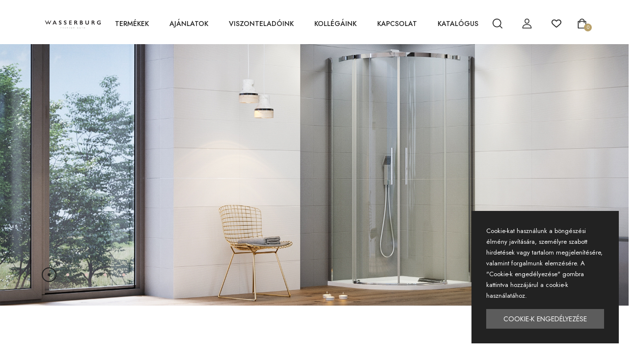

--- FILE ---
content_type: text/html; charset=UTF-8
request_url: https://wasserburg.hu/zuhanyfolyoka-peremmel-perforalt-racsokhoz-85cm/143
body_size: 28594
content:
<!DOCTYPE html>
<html xmlns="http://www.w3.org/1999/xhtml"
xmlns:og="http://ogp.me/ns#"
xmlns:fb="http://www.facebook.com/2008/fbml">

<head>
	<title>Zuhanyfolyóka peremmel perforált rácsokhoz 85cm - Wasserburg - A zuhanybirodalom - Premium Zuhanykabin, zuhanyajtó, zuhanyfal, 5év garancia, prémium, műmárvány, Wasserburg</title>
	<meta charset="utf-8">
	<meta http-equiv="X-UA-Compatible" content="IE=edge" />
	<meta name="viewport" content="width=device-width, initial-scale=1">
	<meta name="description" content="Cikkszám: APZ9-850M

Az épületek vízszigeteléséhez való biztonságos csatlakozás
A kombinált bűzzár (saját szabadalmi megoldás) a víz kiszáradása estén
megakadályozza a csatornából visszaáramló bűzt
Anyaga: zsírkővel dúsított polipropilén, amely ellenáll a mechanikai, kémiai és
hőkárosodásnak
Mechanikusan tisztítható szifon egészen a szennyvíz csatlakozásig
Zuhanyfolyóka magasan ellenálló műanyagból amely ellenáll a fagynak és a
kémiai hatásoknak
Rács a csomag tartalma
Öntapadó ragasztószalag a minőséges vízszigeteléshez
Szerelési magasság 62 mm-től
Állítható műanyag rögzítő lábát 035 mm, amelyek lehetővé teszik a gyors és
egyszerű szerelést, beleértve a pontos síkbeállítást
Fokozott ellenálló képesség a vegyszerekkel szemben
Csomag tartalma
Szétszerelő horog
Rögzítő anyag az állítható lábak rögzítéséhez: csavar 4,2×9,5  8 db
Rögzítő készlet  csavar O4,2×38,8  8 db, tipli O8  8 db
Kombinált SMART bűzzár
Simple 9 matt rozsdamentes perforált rács védőfóliával
Öntapadó vízszigetelő szalag
Függőlegesen állítható tartólábak 4 db
Folyóka

Műszaki adatok
Teljes szerkezeti magasság 75-110 mm
Minimális aljzatbeton vastagság 62 mm
A bűzzár nyomás ellenállása 640 Pa
Szennyvízcső átmérője 40 mm
Áramlási sebesség a rácson keresztül 28 l/min
Terhelési osztály K3 300 kg
Vízoszloppal kombinált bűzzár 29 mm" />
	<meta name="keywords" content="<p>zuhanybirodalom, zuhanytálcák, zuhanyfalak, zuhanykabinok, zuhanyajtók</p><p><br></p>" />
	<meta http-equiv="description" content="Cikkszám: APZ9-850M

Az épületek vízszigeteléséhez való biztonságos csatlakozás
A kombinált bűzzár (saját szabadalmi megoldás) a víz kiszáradása estén
megakadályozza a csatornából visszaáramló bűzt
Anyaga: zsírkővel dúsított polipropilén, amely ellenáll a mechanikai, kémiai és
hőkárosodásnak
Mechanikusan tisztítható szifon egészen a szennyvíz csatlakozásig
Zuhanyfolyóka magasan ellenálló műanyagból amely ellenáll a fagynak és a
kémiai hatásoknak
Rács a csomag tartalma
Öntapadó ragasztószalag a minőséges vízszigeteléshez
Szerelési magasság 62 mm-től
Állítható műanyag rögzítő lábát 035 mm, amelyek lehetővé teszik a gyors és
egyszerű szerelést, beleértve a pontos síkbeállítást
Fokozott ellenálló képesség a vegyszerekkel szemben
Csomag tartalma
Szétszerelő horog
Rögzítő anyag az állítható lábak rögzítéséhez: csavar 4,2×9,5  8 db
Rögzítő készlet  csavar O4,2×38,8  8 db, tipli O8  8 db
Kombinált SMART bűzzár
Simple 9 matt rozsdamentes perforált rács védőfóliával
Öntapadó vízszigetelő szalag
Függőlegesen állítható tartólábak 4 db
Folyóka

Műszaki adatok
Teljes szerkezeti magasság 75-110 mm
Minimális aljzatbeton vastagság 62 mm
A bűzzár nyomás ellenállása 640 Pa
Szennyvízcső átmérője 40 mm
Áramlási sebesség a rácson keresztül 28 l/min
Terhelési osztály K3 300 kg
Vízoszloppal kombinált bűzzár 29 mm">
	<meta http-equiv="keywords" content="<p>zuhanybirodalom, zuhanytálcák, zuhanyfalak, zuhanykabinok, zuhanyajtók</p><p><br></p>">
	<meta name="DC.Description" content="Cikkszám: APZ9-850M

Az épületek vízszigeteléséhez való biztonságos csatlakozás
A kombinált bűzzár (saját szabadalmi megoldás) a víz kiszáradása estén
megakadályozza a csatornából visszaáramló bűzt
Anyaga: zsírkővel dúsított polipropilén, amely ellenáll a mechanikai, kémiai és
hőkárosodásnak
Mechanikusan tisztítható szifon egészen a szennyvíz csatlakozásig
Zuhanyfolyóka magasan ellenálló műanyagból amely ellenáll a fagynak és a
kémiai hatásoknak
Rács a csomag tartalma
Öntapadó ragasztószalag a minőséges vízszigeteléshez
Szerelési magasság 62 mm-től
Állítható műanyag rögzítő lábát 035 mm, amelyek lehetővé teszik a gyors és
egyszerű szerelést, beleértve a pontos síkbeállítást
Fokozott ellenálló képesség a vegyszerekkel szemben
Csomag tartalma
Szétszerelő horog
Rögzítő anyag az állítható lábak rögzítéséhez: csavar 4,2×9,5  8 db
Rögzítő készlet  csavar O4,2×38,8  8 db, tipli O8  8 db
Kombinált SMART bűzzár
Simple 9 matt rozsdamentes perforált rács védőfóliával
Öntapadó vízszigetelő szalag
Függőlegesen állítható tartólábak 4 db
Folyóka

Műszaki adatok
Teljes szerkezeti magasság 75-110 mm
Minimális aljzatbeton vastagság 62 mm
A bűzzár nyomás ellenállása 640 Pa
Szennyvízcső átmérője 40 mm
Áramlási sebesség a rácson keresztül 28 l/min
Terhelési osztály K3 300 kg
Vízoszloppal kombinált bűzzár 29 mm" >
	<meta name="DC.Title" content="<p>zuhanybirodalom, zuhanytálcák, zuhanyfalak, zuhanykabinok, zuhanyajtók</p><p><br></p>" >
	<meta name="DC.Publisher" content="Zuhanyfolyóka peremmel perforált rácsokhoz 85cm - Wasserburg - A zuhanybirodalom - Premium Zuhanykabin, zuhanyajtó, zuhanyfal, 5év garancia, prémium, műmárvány, Wasserburg" />
	<meta name="geo.placename" content="Budapest, Hungary" />
	<meta name="geo.region" content="hu" />


	<meta http-equiv="X-UA-Compatible" content="IE=7" />
	<meta name="google-site-verification" content="GQ8YlZF0UJsAA-1cQnYlig7MTlJDmG3pKFDPm7dLuGA" />
    <meta property="fb:app_id" content="1022884287789169" />
	<meta property="og:site_name" content="" />
	<meta property="og:country-name" content="Magyarország" />
	<meta property="og:locale" content="hu_HU" />
	<meta property="og:type" content="website" />
	<meta name="dcterms.format" content="text/html" />
	<meta name="dcterms.title" content="" />



		<meta property="og:title"  		  content="Zuhanyfolyóka peremmel perforált rácsokhoz 85cm"/>
	<meta property="og:url"           content="https://wasserburg.hu/zuhanyfolyoka-peremmel-perforalt-racsokhoz-85cm/143" />
	<meta property="og:title"         content="Zuhanyfolyóka peremmel perforált rácsokhoz 85cm" />
	<meta property="og:description"   content="Cikkszám: APZ9-850M 
 
Az épületek vízszigeteléséhez való biztonságos csatlakozás 
A kombinált bűzzár (saját szabadalmi megoldás) a víz kiszáradása estén 
megakadályozza a csatornából visszaáramló bűzt 
Anyaga: zsírkővel dúsított polipropilén, amely ellenáll a mechanikai, kémiai és 
hőkárosodásnak 
Mechanikusan tisztítható szifon egészen a szennyvíz csatlakozásig 
Zuhanyfolyóka magasan ellenálló műanyagból amely ellenáll a fagynak és a 
kémiai hatásoknak 
Rács a csomag tartalma 
Öntapadó ragasztószalag a minőséges vízszigeteléshez 
Szerelési magasság 62 mm-től 
Állítható műanyag rögzítő lábát 035 mm, amelyek lehetővé teszik a gyors és 
egyszerű szerelést, beleértve a pontos síkbeállítást 
Fokozott ellenálló képesség a vegyszerekkel szemben 
Csomag tartalma 
Szétszerelő horog 
Rögzítő anyag az állítható lábak rögzítéséhez: csavar 4,2×9,5  8 db 
Rögzítő készlet  csavar O4,2×38,8  8 db, tipli O8  8 db 
Kombinált SMART bűzzár 
Simple 9 matt rozsdamentes perforált rács védőfóliával 
Öntapadó vízszigetelő szalag 
Függőlegesen állítható tartólábak 4 db 
Folyóka 
 
Műszaki adatok 
Teljes szerkezeti magasság 75-110 mm 
Minimális aljzatbeton vastagság 62 mm 
A bűzzár nyomás ellenállása 640 Pa 
Szennyvízcső átmérője 40 mm 
Áramlási sebesség a rácson keresztül 28 l/min 
Terhelési osztály K3 300 kg 
Vízoszloppal kombinált bűzzár 29 mm" />
	<meta property="og:image"         content="https://wasserburg.hu/design/nopic_big.png" />
	
	<link rel="shortcut icon" type="image/x-icon" href="https://wasserburg.hu/design/favicon.png?v=1769122600"/>

	 <!--<script type="text/javascript" src="https://wasserburg.hu/js/jquery-2.2.0.js"></script>-->
	 <script src="https://wasserburg.hu/wjs/plugins/jquery.min.js?v=1769122600"></script>

	<!-- Fonts -->
	<link href="https://fonts.googleapis.com/css2?family=Jost:ital,wght@0,200;0,300;0,400;0,500;0,600;0,700;0,800;0,900;1,200;1,300;1,400;1,500;1,600;1,700;1,800;1,900&display=swap" rel="stylesheet">
  	<link href="https://fonts.googleapis.com/css2?family=Allura&display=swap" rel="stylesheet">

	<!-- Stylesheets -->
	<link rel="stylesheet" href="https://wasserburg.hu/wcss/plugins/swiper.min.css" type="text/css">
  	<link rel="stylesheet" href="https://wasserburg.hu/wcss/plugins/jquery.fancybox.css" type="text/css">
	<link rel="stylesheet" href="https://wasserburg.hu/wcss/style.css?v=1769122600" type="text/css">
	
	

	<!--<link rel="stylesheet" href="/css/sweetalert.css?v=1769122600">
	<script type="text/javascript" src="/js/sweetalert-dev.js?v=1769122600"></script>-->

	<!--[if lt IE 9]>
		<script src="http://css3-mediaqueries-js.googlecode.com/svn/trunk/css3-mediaqueries.js"></script>
	<![endif]-->
	
	
	






<!-- Facebook Pixel Code -->
<script>
!function(f,b,e,v,n,t,s)
{if(f.fbq)return;n=f.fbq=function(){n.callMethod?
n.callMethod.apply(n,arguments):n.queue.push(arguments)};
if(!f._fbq)f._fbq=n;n.push=n;n.loaded=!0;n.version='2.0';
n.queue=[];t=b.createElement(e);t.async=!0;
t.src=v;s=b.getElementsByTagName(e)[0];
s.parentNode.insertBefore(t,s)}(window, document,'script',
'https://connect.facebook.net/en_US/fbevents.js');
fbq('init', '201987461550134');
fbq('track', 'PageView');
</script>
<noscript><img height="1" width="1" style="display:none"
src="https://www.facebook.com/tr?id=201987461550134&ev=PageView&noscript=1"
/></noscript>
<!-- End Facebook Pixel Code -->
<!-- Google Tag Manager -->
<script>(function(w,d,s,l,i){w[l]=w[l]||[];w[l].push({'gtm.start':
new Date().getTime(),event:'gtm.js'});var f=d.getElementsByTagName(s)[0],
j=d.createElement(s),dl=l!='dataLayer'?'&l='+l:'';j.async=true;j.src=
'https://www.googletagmanager.com/gtm.js?id='+i+dl;f.parentNode.insertBefore(j,f);
})(window,document,'script','dataLayer','GTM-T676R6NX');</script>
<!-- End Google Tag Manager -->

<script>
window.pendingAlerts = [];
window.queueSweetAlert = function() {
    window.pendingAlerts.push(Array.from(arguments));
};
window.SweetAlertMsg = window.queueSweetAlert; // Átmeneti megoldás
</script>

</head>

<body class="egy">



<svg class="d-none">
    <symbol id="icon_nav" viewBox="0 0 25 18">
      <rect width="25" height="2"/><rect y="8" width="20" height="2"/><rect y="16" width="25" height="2"/>
    </symbol>
    <symbol id="icon_facebook" viewBox="0 0 9 15">
      <path d="M7.62891 8.31543L8.01172 5.7998H5.57812V4.15918C5.57812 3.44824 5.90625 2.79199 7 2.79199H8.12109V0.631836C8.12109 0.631836 7.10938 0.44043 6.15234 0.44043C4.15625 0.44043 2.84375 1.6709 2.84375 3.8584V5.7998H0.601562V8.31543H2.84375V14.4404H5.57812V8.31543H7.62891Z" />
    </symbol>
    <symbol id="icon_twitter" viewBox="0 0 14 13">
      <path d="M12.5508 3.59668C13.0977 3.18652 13.5898 2.69434 13.9727 2.12012C13.4805 2.33887 12.9062 2.50293 12.332 2.55762C12.9336 2.20215 13.3711 1.65527 13.5898 0.97168C13.043 1.2998 12.4141 1.5459 11.7852 1.68262C11.2383 1.1084 10.5 0.780273 9.67969 0.780273C8.09375 0.780273 6.80859 2.06543 6.80859 3.65137C6.80859 3.87012 6.83594 4.08887 6.89062 4.30762C4.51172 4.1709 2.37891 3.02246 0.957031 1.2998C0.710938 1.70996 0.574219 2.20215 0.574219 2.74902C0.574219 3.7334 1.06641 4.6084 1.85938 5.12793C1.39453 5.10059 0.929688 4.99121 0.546875 4.77246V4.7998C0.546875 6.19434 1.53125 7.34277 2.84375 7.61621C2.625 7.6709 2.35156 7.72559 2.10547 7.72559C1.91406 7.72559 1.75 7.69824 1.55859 7.6709C1.91406 8.81934 2.98047 9.63965 4.23828 9.66699C3.25391 10.4326 2.02344 10.8975 0.683594 10.8975C0.4375 10.8975 0.21875 10.8701 0 10.8428C1.25781 11.6631 2.76172 12.1279 4.40234 12.1279C9.67969 12.1279 12.5508 7.78027 12.5508 3.97949C12.5508 3.84277 12.5508 3.7334 12.5508 3.59668Z"/>
    </symbol>
    <symbol id="icon_instagram" viewBox="0 0 14 13">
      <path d="M7.125 3.2959C5.375 3.2959 3.98047 4.71777 3.98047 6.44043C3.98047 8.19043 5.375 9.58496 7.125 9.58496C8.84766 9.58496 10.2695 8.19043 10.2695 6.44043C10.2695 4.71777 8.84766 3.2959 7.125 3.2959ZM7.125 8.49121C6.00391 8.49121 5.07422 7.58887 5.07422 6.44043C5.07422 5.31934 5.97656 4.41699 7.125 4.41699C8.24609 4.41699 9.14844 5.31934 9.14844 6.44043C9.14844 7.58887 8.24609 8.49121 7.125 8.49121ZM11.1172 3.18652C11.1172 2.77637 10.7891 2.44824 10.3789 2.44824C9.96875 2.44824 9.64062 2.77637 9.64062 3.18652C9.64062 3.59668 9.96875 3.9248 10.3789 3.9248C10.7891 3.9248 11.1172 3.59668 11.1172 3.18652ZM13.1953 3.9248C13.1406 2.94043 12.9219 2.06543 12.2109 1.35449C11.5 0.643555 10.625 0.424805 9.64062 0.370117C8.62891 0.31543 5.59375 0.31543 4.58203 0.370117C3.59766 0.424805 2.75 0.643555 2.01172 1.35449C1.30078 2.06543 1.08203 2.94043 1.02734 3.9248C0.972656 4.93652 0.972656 7.97168 1.02734 8.9834C1.08203 9.96777 1.30078 10.8154 2.01172 11.5537C2.75 12.2646 3.59766 12.4834 4.58203 12.5381C5.59375 12.5928 8.62891 12.5928 9.64062 12.5381C10.625 12.4834 11.5 12.2646 12.2109 11.5537C12.9219 10.8154 13.1406 9.96777 13.1953 8.9834C13.25 7.97168 13.25 4.93652 13.1953 3.9248ZM11.8828 10.0498C11.6914 10.5967 11.2539 11.0068 10.7344 11.2256C9.91406 11.5537 8 11.4717 7.125 11.4717C6.22266 11.4717 4.30859 11.5537 3.51562 11.2256C2.96875 11.0068 2.55859 10.5967 2.33984 10.0498C2.01172 9.25684 2.09375 7.34277 2.09375 6.44043C2.09375 5.56543 2.01172 3.65137 2.33984 2.83105C2.55859 2.31152 2.96875 1.90137 3.51562 1.68262C4.30859 1.35449 6.22266 1.43652 7.125 1.43652C8 1.43652 9.91406 1.35449 10.7344 1.68262C11.2539 1.87402 11.6641 2.31152 11.8828 2.83105C12.2109 3.65137 12.1289 5.56543 12.1289 6.44043C12.1289 7.34277 12.2109 9.25684 11.8828 10.0498Z"/>
    </symbol>
    <symbol id="icon_youtube" viewBox="0 0 16 11">
      <path d="M15.0117 1.8584C14.8477 1.20215 14.3281 0.682617 13.6992 0.518555C12.5234 0.19043 7.875 0.19043 7.875 0.19043C7.875 0.19043 3.19922 0.19043 2.02344 0.518555C1.39453 0.682617 0.875 1.20215 0.710938 1.8584C0.382812 3.00684 0.382812 5.46777 0.382812 5.46777C0.382812 5.46777 0.382812 7.90137 0.710938 9.07715C0.875 9.7334 1.39453 10.2256 2.02344 10.3896C3.19922 10.6904 7.875 10.6904 7.875 10.6904C7.875 10.6904 12.5234 10.6904 13.6992 10.3896C14.3281 10.2256 14.8477 9.7334 15.0117 9.07715C15.3398 7.90137 15.3398 5.46777 15.3398 5.46777C15.3398 5.46777 15.3398 3.00684 15.0117 1.8584ZM6.34375 7.68262V3.25293L10.2266 5.46777L6.34375 7.68262Z"/>
    </symbol>
    <symbol id="icon_pinterest" viewBox="0 0 14 15">
      <path d="M13.5625 7.44043C13.5625 3.69434 10.5273 0.65918 6.78125 0.65918C3.03516 0.65918 0 3.69434 0 7.44043C0 10.3389 1.77734 12.7725 4.29297 13.7568C4.23828 13.2373 4.18359 12.417 4.32031 11.8154C4.45703 11.2959 5.11328 8.45215 5.11328 8.45215C5.11328 8.45215 4.92188 8.04199 4.92188 7.44043C4.92188 6.51074 5.46875 5.7998 6.15234 5.7998C6.72656 5.7998 7 6.2373 7 6.75684C7 7.33105 6.61719 8.20605 6.42578 9.02637C6.28906 9.68262 6.78125 10.2295 7.4375 10.2295C8.64062 10.2295 9.57031 8.97168 9.57031 7.13965C9.57031 5.49902 8.39453 4.37793 6.75391 4.37793C4.8125 4.37793 3.69141 5.82715 3.69141 7.30371C3.69141 7.90527 3.91016 8.53418 4.18359 8.8623C4.23828 8.91699 4.23828 8.99902 4.23828 9.05371C4.18359 9.27246 4.04688 9.7373 4.04688 9.81934C4.01953 9.95605 3.9375 9.9834 3.80078 9.92871C2.95312 9.51855 2.43359 8.28809 2.43359 7.27637C2.43359 5.14355 3.99219 3.1748 6.91797 3.1748C9.26953 3.1748 11.1016 4.87012 11.1016 7.1123C11.1016 9.43652 9.625 11.3232 7.57422 11.3232C6.89062 11.3232 6.23438 10.9678 6.01562 10.5303C6.01562 10.5303 5.6875 11.8428 5.60547 12.1436C5.44141 12.7451 5.03125 13.4834 4.75781 13.9209C5.38672 14.1396 6.07031 14.2217 6.78125 14.2217C10.5273 14.2217 13.5625 11.1865 13.5625 7.44043Z"/>
    </symbol>
    <symbol id="icon_search" viewBox="0 0 20 20">
      <g clip-path="url(#clip0_6_7)">
        <path d="M8.80758 0C3.95121 0 0 3.95121 0 8.80758C0 13.6642 3.95121 17.6152 8.80758 17.6152C13.6642 17.6152 17.6152 13.6642 17.6152 8.80758C17.6152 3.95121 13.6642 0 8.80758 0ZM8.80758 15.9892C4.84769 15.9892 1.62602 12.7675 1.62602 8.80762C1.62602 4.84773 4.84769 1.62602 8.80758 1.62602C12.7675 1.62602 15.9891 4.84769 15.9891 8.80758C15.9891 12.7675 12.7675 15.9892 8.80758 15.9892Z" fill="currentColor"/>
        <path d="M19.7618 18.6122L15.1006 13.9509C14.783 13.6333 14.2686 13.6333 13.951 13.9509C13.6334 14.2683 13.6334 14.7832 13.951 15.1005L18.6122 19.7618C18.771 19.9206 18.9789 20 19.187 20C19.3949 20 19.603 19.9206 19.7618 19.7618C20.0795 19.4444 20.0795 18.9295 19.7618 18.6122Z" fill="currentColor"/>
      </g>
      <defs>
        <clipPath id="clip0_6_7">
          <rect width="20" height="20" fill="white"/>
        </clipPath>
      </defs>
    </symbol>
    <symbol id="icon_user" viewBox="0 0 20 20">
      <g clip-path="url(#clip0_6_29)">
        <path d="M10 11.2652C3.99077 11.2652 0.681274 14.108 0.681274 19.2701C0.681274 19.6732 1.00803 20 1.4112 20H18.5888C18.992 20 19.3187 19.6732 19.3187 19.2701C19.3188 14.1083 16.0093 11.2652 10 11.2652ZM2.16768 18.5402C2.45479 14.6805 5.08616 12.7251 10 12.7251C14.9139 12.7251 17.5453 14.6805 17.8326 18.5402H2.16768Z" fill="currentColor"/>
        <path d="M10 0C7.23969 0 5.1582 2.12336 5.1582 4.93895C5.1582 7.83699 7.33023 10.1944 10 10.1944C12.6698 10.1944 14.8419 7.83699 14.8419 4.93918C14.8419 2.12336 12.7604 0 10 0ZM10 8.7348C8.13508 8.7348 6.61805 7.03211 6.61805 4.93918C6.61805 2.92313 8.04043 1.45984 10 1.45984C11.9283 1.45984 13.382 2.95547 13.382 4.93918C13.382 7.03211 11.865 8.7348 10 8.7348Z" fill="currentColor"/>
      </g>
      <defs>
        <clipPath id="clip0_6_29">
          <rect width="20" height="20" fill="white"/>
        </clipPath>
      </defs>
    </symbol>
    <symbol id="icon_cart" viewBox="0 0 20 20">
      <path d="M17.6562 4.6875H15.2755C14.9652 2.05164 12.7179 0 10 0C7.28215 0 5.0348 2.05164 4.72445 4.6875H2.34375C1.91227 4.6875 1.5625 5.03727 1.5625 5.46875V19.2188C1.5625 19.6502 1.91227 20 2.34375 20H17.6562C18.0877 20 18.4375 19.6502 18.4375 19.2188V5.46875C18.4375 5.03727 18.0877 4.6875 17.6562 4.6875ZM10 1.5625C11.8548 1.5625 13.3992 2.91621 13.6976 4.6875H6.30238C6.60082 2.91621 8.14516 1.5625 10 1.5625ZM16.875 18.4375H3.125V6.25H4.6875V8.59375C4.6875 9.02523 5.03727 9.375 5.46875 9.375C5.90023 9.375 6.25 9.02523 6.25 8.59375V6.25H13.75V8.59375C13.75 9.02523 14.0998 9.375 14.5312 9.375C14.9627 9.375 15.3125 9.02523 15.3125 8.59375V6.25H16.875V18.4375Z" fill="currentColor"/>
    </symbol>
    <symbol id="icon_heart" viewBox="0 0 20 20">
      <g clip-path="url(#clip0_6_54)">
        <path d="M18.3932 3.30806C16.218 1.13348 12.6795 1.13348 10.5049 3.30806L9.99983 3.81285L9.49504 3.30806C7.32046 1.13319 3.78163 1.13319 1.60706 3.30806C-0.523361 5.43848 -0.537195 8.81542 1.57498 11.1634C3.50142 13.3041 9.18304 17.929 9.4241 18.1248C9.58775 18.2578 9.78467 18.3226 9.9804 18.3226C9.98688 18.3226 9.99335 18.3226 9.99953 18.3223C10.202 18.3317 10.406 18.2622 10.575 18.1248C10.816 17.929 16.4982 13.3041 18.4253 11.1631C20.5371 8.81542 20.5233 5.43848 18.3932 3.30806ZM17.1125 9.98188C15.6105 11.6505 11.4818 15.0919 9.99953 16.3131C8.51724 15.0922 4.38944 11.6511 2.88773 9.98218C1.41427 8.34448 1.40044 6.01214 2.85564 4.55693C3.59885 3.81402 4.57488 3.44227 5.5509 3.44227C6.52693 3.44227 7.50295 3.81373 8.24616 4.55693L9.3564 5.66718C9.48856 5.79934 9.65516 5.87822 9.82999 5.90589C10.1137 5.96682 10.4216 5.88764 10.6424 5.66747L11.7532 4.55693C13.2399 3.07082 15.6582 3.07111 17.144 4.55693C18.5992 6.01214 18.5854 8.34448 17.1125 9.98188Z" fill="currentColor"/>
      </g>
      <defs>
        <clipPath id="clip0_6_54">
          <rect width="20" height="20" fill="white"/>
        </clipPath>
      </defs>
    </symbol>
    <symbol id="icon_star" viewBox="0 0 9 9">
      <path d="M4.0172 0.313075L2.91869 2.64013L0.460942 3.0145C0.0201949 3.08129 -0.15644 3.64899 0.163185 3.97415L1.94131 5.78447L1.52075 8.34177C1.44505 8.80402 1.91103 9.15026 2.30131 8.93408L4.5 7.72661L6.69869 8.93408C7.08897 9.14851 7.55495 8.80402 7.47925 8.34177L7.05869 5.78447L8.83682 3.97415C9.15644 3.64899 8.97981 3.08129 8.53906 3.0145L6.08131 2.64013L4.9828 0.313075C4.78598 -0.101718 4.2157 -0.10699 4.0172 0.313075Z"/>
    </symbol>
    <symbol id="icon_next_sm" viewBox="0 0 7 11">
      <path d="M6.83968 5.89247C7.05344 5.67871 7.05344 5.32158 6.83968 5.10728L1.90756 0.162495C1.69106 -0.0540023 1.33996 -0.0540023 1.12401 0.162495C0.90751 0.378993 0.90751 0.730642 1.12401 0.94714L5.66434 5.50012L1.12346 10.0526C0.906962 10.2696 0.906962 10.6207 1.12346 10.8377C1.33996 11.0542 1.69106 11.0542 1.90701 10.8377L6.83968 5.89247Z" fill="currentColor"/>
    </symbol>
    <symbol id="icon_prev_sm" viewBox="0 0 7 11">
      <path d="M0.160318 5.10778C-0.0534392 5.32153 -0.0534392 5.67866 0.160318 5.89297L5.09244 10.8377C5.30894 11.0542 5.66004 11.0542 5.87599 10.8377C6.09249 10.6213 6.09249 10.2696 5.87599 10.0531L1.33566 5.50012L5.87654 0.947687C6.09304 0.730642 6.09304 0.379541 5.87654 0.162495C5.66004 -0.0540027 5.30894 -0.0540027 5.09299 0.162495L0.160318 5.10778Z" fill="currentColor"/>
    </symbol>
    <symbol id="icon_next_md" viewBox="0 0 25 25">
      <path d="M19.017 13.3923L7.77464 24.631C7.28133 25.123 6.48209 25.123 5.98753 24.631C5.49423 24.1389 5.49423 23.3397 5.98753 22.8476L16.3382 12.5007L5.98878 2.15376C5.49547 1.66169 5.49547 0.862455 5.98878 0.369148C6.48209 -0.122915 7.28257 -0.122915 7.77588 0.369148L19.0183 11.6078C19.5041 12.0948 19.5041 12.9066 19.017 13.3923Z" fill="currentColor"/>
    </symbol>
    <symbol id="icon_prev_md" viewBox="0 0 25 25">
      <path d="M5.98293 11.6078L17.2253 0.369152C17.7186 -0.12291 18.5179 -0.12291 19.0124 0.369152C19.5057 0.861216 19.5057 1.66045 19.0124 2.15252L8.66176 12.4994L19.0112 22.8463C19.5045 23.3384 19.5045 24.1376 19.0112 24.631C18.5179 25.123 17.7174 25.123 17.2241 24.631L5.98168 13.3924C5.49595 12.9054 5.49595 12.0936 5.98293 11.6078Z" fill="currentColor"/>
    </symbol>
    <symbol id="icon_shield" viewBox="0 0 52 52">
      <g clip-path="url(#clip0_23_87)">
        <path d="M48.0886 14.1089L48.0871 14.0684C48.0644 13.569 48.0494 13.0405 48.0402 12.4526C47.9978 9.58543 45.7186 7.21379 42.851 7.05352C36.8724 6.71987 32.2473 4.77035 28.2955 0.918523L28.2618 0.886388C26.9728 -0.295463 25.0285 -0.295463 23.7391 0.886388L23.7054 0.918523C19.7536 4.77035 15.1285 6.71987 9.14984 7.05391C6.28269 7.21379 4.00309 9.58543 3.96064 12.453C3.95192 13.037 3.93644 13.5654 3.91383 14.0684L3.91145 14.1625C3.79521 20.259 3.6508 27.8464 6.18906 34.7332C7.58475 38.5203 9.69851 41.8124 12.4712 44.5185C15.6292 47.6002 19.7655 50.0469 24.765 51.7901C24.9277 51.8468 25.0967 51.8928 25.2689 51.9274C25.5117 51.9758 25.7561 52 26.0004 52C26.2448 52 26.4896 51.9758 26.732 51.9274C26.9042 51.8928 27.0744 51.8464 27.2378 51.7893C32.2314 50.0429 36.3634 47.5951 39.5185 44.5137C42.2901 41.8068 44.4038 38.514 45.8007 34.726C48.3485 27.8186 48.2045 20.2169 48.0886 14.1089ZM42.9379 33.6704C40.2608 40.9289 34.7959 45.9138 26.2309 48.909C26.2004 48.9194 26.1679 48.9285 26.1341 48.9352C26.0457 48.9527 25.9556 48.9527 25.866 48.9348C25.8326 48.9281 25.8001 48.9194 25.7699 48.909C17.1959 45.9193 11.7274 40.9372 9.05224 33.6783C6.71274 27.3303 6.84525 20.3653 6.96228 14.2208L6.96308 14.1867C6.98688 13.6586 7.00275 13.1056 7.01148 12.4978C7.03052 11.2247 8.04456 10.1714 9.32004 10.1004C12.7033 9.91154 15.6756 9.25773 18.4067 8.10167C21.1342 6.94719 23.5566 5.31982 25.8116 3.12671C25.9263 3.02991 26.075 3.02951 26.1893 3.12671C28.4447 5.31982 30.8671 6.94719 33.5942 8.10167C36.3253 9.25773 39.2976 9.91154 42.6812 10.1004C43.9567 10.1714 44.9708 11.2247 44.9894 12.4982C44.9985 13.1092 45.0144 13.6622 45.0382 14.1867C45.1548 20.3383 45.2842 27.3088 42.9379 33.6704Z" fill="currentColor"/>
        <path d="M25.9997 13.042C18.8538 13.042 13.0405 18.8557 13.0405 26.0011C13.0405 33.147 18.8538 38.9607 25.9997 38.9607C33.1451 38.9607 38.9588 33.147 38.9588 26.0011C38.9588 18.8557 33.1451 13.042 25.9997 13.042ZM25.9997 35.909C20.5363 35.909 16.0918 31.4645 16.0918 26.0011C16.0918 20.5378 20.5363 16.0932 25.9997 16.0932C31.4626 16.0932 35.9072 20.5378 35.9072 26.0011C35.9072 31.4645 31.4626 35.909 25.9997 35.909Z" fill="currentColor"/>
        <path d="M29.7242 21.9775L23.7051 27.9966L22.0713 26.3629C21.4755 25.767 20.5094 25.767 19.9135 26.3629C19.318 26.9588 19.318 27.9248 19.9135 28.5203L22.6264 31.2332C22.9243 31.5311 23.3147 31.6799 23.7051 31.6799C24.0954 31.6799 24.4858 31.5311 24.7838 31.2332L31.882 24.1349C32.4775 23.539 32.4775 22.573 31.882 21.9775C31.2862 21.3812 30.3201 21.3812 29.7242 21.9775Z" fill="currentColor"/>
      </g>
      <defs>
        <clipPath id="clip0_23_87">
          <rect width="52" height="52" fill="white"/>
        </clipPath>
      </defs>
    </symbol>
    <symbol id="icon_headphone" viewBox="0 0 53 52">
      <path d="M53 28.4375C53 24.2062 49.9411 20.7319 46.0792 20.4368C45.6211 18.9222 44.3835 17.7338 42.824 17.3216C41.7841 8.93425 34.8423 2.53906 26.5 2.53906C18.1577 2.53906 11.2159 8.93425 10.1761 17.3216C8.61664 17.7338 7.3789 18.9221 6.92095 20.4368C6.7868 20.4471 6.65367 20.4612 6.52159 20.4791V10.5625C6.52159 9.72116 5.82638 9.03906 4.96885 9.03906C4.11133 9.03906 3.41612 9.72116 3.41612 10.5625V21.6984C1.36268 23.1288 0 25.6143 0 28.4375C0 32.6688 3.05889 36.1432 6.92085 36.4382C7.37746 37.948 8.60867 39.1334 10.1612 39.5492C10.8227 43.3268 14.1828 46.2109 18.2188 46.2109H18.5778C19.2275 48.098 21.0477 49.4609 23.1875 49.4609H29.8125C32.4952 49.4609 34.6777 47.3196 34.6777 44.6875C34.6777 42.0554 32.4952 39.9141 29.8125 39.9141H23.1875C21.0477 39.9141 19.2275 41.277 18.5778 43.1641H18.2188C15.8707 43.1641 13.8908 41.5903 13.3156 39.4615C15.1425 38.8432 16.459 37.1404 16.459 35.1406V21.7344C16.459 19.7276 15.1334 18.02 13.2966 17.4072C14.2665 10.6781 19.8332 5.58594 26.5 5.58594C33.1668 5.58594 38.7335 10.6781 39.7034 17.4072C37.8666 18.02 36.541 19.7276 36.541 21.7344V35.1406C36.541 37.6607 38.6307 39.7109 41.1992 39.7109H41.6133C43.7224 39.7109 45.5076 38.3281 46.0792 36.4382C49.9411 36.1432 53 32.6688 53 28.4375ZM23.1875 42.9609H29.8125C30.7829 42.9609 31.5723 43.7355 31.5723 44.6875C31.5723 45.6395 30.7829 46.4141 29.8125 46.4141H23.1875C22.2171 46.4141 21.4277 45.6395 21.4277 44.6875C21.4277 43.7355 22.2171 42.9609 23.1875 42.9609ZM3.10547 28.4375C3.10547 26.0216 4.7022 23.9415 6.72852 23.5334V33.3415C4.7022 32.9335 3.10547 30.8534 3.10547 28.4375ZM13.3535 35.1406C13.3535 35.9806 12.657 36.6641 11.8008 36.6641H11.3867C10.5305 36.6641 9.83398 35.9806 9.83398 35.1406C9.83398 30.252 9.83398 26.2535 9.83398 21.7344C9.83398 20.8944 10.5305 20.2109 11.3867 20.2109H11.8008C12.657 20.2109 13.3535 20.8944 13.3535 21.7344V35.1406ZM43.166 35.1406C43.166 35.9806 42.4695 36.6641 41.6133 36.6641H41.1992C40.343 36.6641 39.6465 35.9806 39.6465 35.1406V21.7344C39.6465 20.8944 40.343 20.2109 41.1992 20.2109H41.6133C42.4695 20.2109 43.166 20.8944 43.166 21.7344V35.1406ZM46.2715 33.3416V23.5335C48.2978 23.9416 49.8945 26.0217 49.8945 28.4376C49.8945 30.8535 48.2978 32.9335 46.2715 33.3416Z" fill="currentColor"/>
    </symbol>
    <symbol id="icon_shipping" viewBox="0 0 52 52">
      <path d="M47.125 43.875H43.875V21.125C43.875 20.2276 43.1475 19.5 42.25 19.5H33.3125H25.1875H17.875V7.3125C17.875 5.36027 17.1146 3.52402 15.7328 2.14104C14.3509 0.760398 12.5146 0 10.5625 0C6.53037 0 3.25 3.28037 3.25 7.3125C3.25 8.20991 3.97749 8.9375 4.875 8.9375C5.77251 8.9375 6.5 8.20991 6.5 7.3125C6.5 5.07244 8.32244 3.25 10.5625 3.25C11.6472 3.25 12.6676 3.6727 13.4347 4.43909C14.2023 5.20731 14.625 6.22781 14.625 7.3125V21.125V39.2057C11.8246 39.9291 9.75 42.4768 9.75 45.5C9.75 49.0841 12.6659 52 16.25 52C19.2732 52 21.8209 49.9254 22.5443 47.125H42.25H47.125C48.0225 47.125 48.75 46.3974 48.75 45.5C48.75 44.6026 48.0225 43.875 47.125 43.875ZM31.6875 22.75V26H26.8125V22.75H31.6875ZM16.25 48.75C14.4579 48.75 13 47.2921 13 45.5C13 43.7079 14.4579 42.25 16.25 42.25C18.0421 42.25 19.5 43.7079 19.5 45.5C19.5 47.2921 18.0421 48.75 16.25 48.75ZM22.5443 43.875C21.9552 41.5942 20.1558 39.7948 17.875 39.2057V22.75H23.5625V27.625C23.5625 28.5224 24.29 29.25 25.1875 29.25H33.3125C34.21 29.25 34.9375 28.5224 34.9375 27.625V22.75H40.625V43.875H22.5443Z" fill="currentColor"/>
    </symbol>
    <symbol id="icon_home" viewBox="0 0 18 18">
      <g clip-path="url(#clip0_171_682)">
        <path d="M17.6977 8.0467L16.1771 6.66115V2.06683C16.1771 1.77451 15.9401 1.53748 15.6477 1.53748H11.9874C11.6951 1.53748 11.4581 1.77447 11.4581 2.06683V2.36123L9.62165 0.687897C9.26717 0.364846 8.73262 0.364881 8.37828 0.687862L0.302275 8.04673C0.0183538 8.30548 -0.0754781 8.70415 0.0632483 9.06236C0.20201 9.42057 0.539861 9.652 0.924012 9.652H2.21386V17.025C2.21386 17.3173 2.45085 17.5544 2.7432 17.5544H7.16983C7.46215 17.5544 7.69917 17.3174 7.69917 17.025V12.5483H10.3008V17.025C10.3008 17.3174 10.5378 17.5544 10.8301 17.5544H15.2566C15.5489 17.5544 15.7859 17.3174 15.7859 17.025V9.65204H17.076C17.4601 9.65204 17.798 9.42057 17.9368 9.0624C18.0755 8.70415 17.9817 8.30548 17.6977 8.0467ZM15.2566 8.59334C14.9642 8.59334 14.7272 8.83033 14.7272 9.12269V16.4957H11.3595V12.019C11.3595 11.7267 11.1225 11.4897 10.8301 11.4897H7.16983C6.8775 11.4897 6.64048 11.7266 6.64048 12.019V16.4957H3.27252V9.12269C3.27252 8.83037 3.03553 8.59334 2.74317 8.59334H1.27424L9.00002 1.55365L11.631 3.95099C11.7859 4.09218 12.0096 4.12857 12.2013 4.04395C12.3931 3.95922 12.5168 3.76931 12.5168 3.55971V2.59618H15.1184V6.89494C15.1184 7.0439 15.1811 7.1859 15.2913 7.28623L16.7257 8.59334H15.2566Z" fill="currentColor"/>
      </g>
      <defs>
        <clipPath id="clip0_171_682">
          <rect width="18" height="18" fill="white"/>
        </clipPath>
      </defs>
    </symbol>
    <symbol id="icon_hanger" viewBox="0 0 18 18">
      <g clip-path="url(#clip0_171_678)">
        <path d="M16.8037 12.0285L11.9362 9.10027C11.2525 8.68897 10.492 8.42791 9.70506 8.32972V7.59625C9.70506 7.18302 9.94168 6.79836 10.3225 6.59223C11.2687 6.08013 11.8258 5.09383 11.7763 4.01814C11.7108 2.59335 10.5588 1.43964 9.13226 1.37414C7.53307 1.30122 6.2246 2.5744 6.2246 4.14846C6.2246 4.53683 6.53949 4.85159 6.92772 4.85159C7.31609 4.85159 7.63085 4.53683 7.63085 4.14846C7.63085 3.37008 8.2778 2.74249 9.06758 2.77888C9.76659 2.81101 10.3394 3.38381 10.3715 4.08282C10.3961 4.61483 10.1208 5.10249 9.65302 5.35558C8.81778 5.80767 8.29881 6.66625 8.29881 7.59625V8.32931C7.51521 8.42654 6.75743 8.6854 6.07559 9.09341L1.20123 12.0104H1.2011C0.461305 12.4532 0.000978114 13.2638 1.68088e-05 14.1261C-0.00149381 15.4906 1.1014 16.5962 2.46604 16.5979L15.5281 16.6131H15.5311C16.8911 16.6131 17.9984 15.5074 18 14.147C18.001 13.2848 17.5426 12.4729 16.8037 12.0285ZM15.5311 15.2069C15.5307 15.2069 15.5302 15.2069 15.5299 15.2069L2.46782 15.1916C1.8817 15.191 1.40558 14.7137 1.40627 14.1278C1.40668 13.7566 1.60484 13.4076 1.92331 13.217H1.92317L6.79767 10.3001C8.15613 9.48713 9.85324 9.48837 11.2113 10.3052L16.0789 13.2335C16.3968 13.4248 16.5942 13.7743 16.5938 14.1453C16.5931 14.7309 16.1165 15.2069 15.5311 15.2069Z" fill="currentColor"/>
      </g>
      <defs>
        <clipPath id="clip0_171_678">
          <rect width="18" height="18" fill="white"/>
        </clipPath>
      </defs>
    </symbol>
    <symbol id="icon_sharing" viewBox="0 0 16 19">
      <path d="M12.8 11.8044C11.9413 11.8044 11.1606 12.1445 10.5853 12.6969L7.16295 10.5766C7.35822 10.1241 7.46667 9.6256 7.46667 9.10222C7.46667 8.57885 7.35822 8.08039 7.16292 7.62788L10.5853 5.50759C11.1606 6.05995 11.9413 6.4 12.8 6.4C14.5645 6.4 16 4.96448 16 3.2C16 1.43552 14.5645 0 12.8 0C11.0355 0 9.6 1.43552 9.6 3.2C9.6 3.72092 9.72519 4.21316 9.94695 4.64825L6.60469 6.71893C5.91932 5.89461 4.88661 5.36889 3.73333 5.36889C1.67477 5.36889 0 7.04366 0 9.10222C0 11.1608 1.67477 12.8356 3.73333 12.8356C4.88661 12.8356 5.91932 12.3098 6.60469 11.4855L9.94695 13.5562C9.72519 13.9913 9.6 14.4835 9.6 15.0044C9.6 16.7689 11.0355 18.2044 12.8 18.2044C14.5645 18.2044 16 16.7689 16 15.0044C16 13.24 14.5645 11.8044 12.8 11.8044ZM12.8 1.06667C13.9763 1.06667 14.9333 2.02368 14.9333 3.2C14.9333 4.37632 13.9763 5.33333 12.8 5.33333C11.6237 5.33333 10.6667 4.37632 10.6667 3.2C10.6667 2.02368 11.6237 1.06667 12.8 1.06667ZM3.73333 11.7689C2.26293 11.7689 1.06667 10.5726 1.06667 9.10222C1.06667 7.63182 2.26293 6.43556 3.73333 6.43556C5.20373 6.43556 6.4 7.63182 6.4 9.10222C6.4 10.5726 5.20373 11.7689 3.73333 11.7689ZM12.8 17.1378C11.6237 17.1378 10.6667 16.1808 10.6667 15.0044C10.6667 13.8281 11.6237 12.8711 12.8 12.8711C13.9763 12.8711 14.9333 13.8281 14.9333 15.0044C14.9333 16.1808 13.9763 17.1378 12.8 17.1378Z" fill="currentColor"/>
    </symbol>
    <symbol id="icon_close" viewBox="0 0 12 12">
      <path d="M0.311322 10.6261L10.9374 0L12 1.06261L1.37393 11.6887L0.311322 10.6261Z" fill="currentColor"/>
      <path d="M1.06261 0.106781L11.6887 10.7329L10.6261 11.7955L0 1.16939L1.06261 0.106781Z" fill="currentColor"/>
    </symbol>
    <symbol id="icon_view" viewBox="0 0 18 18">
      <path d="M17.6785 8.58827C17.5212 8.38709 13.7733 3.6604 9.00022 3.6604C4.22675 3.6604 0.478773 8.38709 0.321484 8.58827L0 8.99976L0.321484 9.41125C0.478773 9.61243 4.22675 14.3393 9.00022 14.3393C13.7733 14.3393 17.5212 9.61243 17.6785 9.41125L18 8.99976L17.6785 8.58827ZM9.00022 13.0028C5.64324 13.0028 2.71312 10.0963 1.72773 8.99998C2.71357 7.90341 5.64346 4.99736 9.00022 4.99736C12.3568 4.99736 15.2869 7.90364 16.2725 8.99998C15.2864 10.0965 12.3565 13.0028 9.00022 13.0028Z" fill="currentColor"/>
      <path d="M9.00007 5.34314C6.98339 5.34314 5.34277 6.98353 5.34277 8.99999C5.34277 11.0169 6.98339 12.6575 9.00007 12.6575C11.0168 12.6575 12.6574 11.0169 12.6574 8.99999C12.6574 6.98353 11.0168 5.34314 9.00007 5.34314ZM9.00007 11.3206C7.72038 11.3206 6.67951 10.2795 6.67951 8.99977C6.67951 7.72052 7.72038 6.67965 9.00007 6.67965C10.2796 6.67965 11.3206 7.72052 11.3206 8.99977C11.3206 10.2795 10.2796 11.3206 9.00007 11.3206Z" fill="currentColor"/>
    </symbol>
    <symbol id="icon_gift" viewBox="0 0 45 45">
      <g clip-path="url(#clip0_103_552)">
        <path d="M42.3288 13.1443L40.0744 6.95021C39.3286 4.90095 37.0545 3.84037 35.0053 4.58648L30.8603 6.09521C30.867 6.05469 30.8739 6.01417 30.8797 5.9733C31.1516 4.06194 30.3512 2.21668 28.7391 1.03736C27.2149 -0.0777035 25.2643 -0.309207 23.5216 0.417824C21.7787 1.14494 20.5711 2.69393 20.2922 4.55501L19.7 8.37447L16.6377 5.66753C15.2227 4.41676 13.302 4.00613 11.4996 4.56969C7.53123 5.80983 6.44534 10.8941 9.52248 13.6558C9.57777 13.7054 9.63419 13.7532 9.69115 13.8003L5.27359 15.4082C3.21985 16.1557 2.16217 18.423 2.90995 20.4772L5.16443 26.6713L7.97183 25.6558V41.0451C7.97183 43.2258 9.72841 45.0001 11.9092 45.0001C12.2951 45.0001 37.4585 45.0001 38.2757 45.0001C40.4565 45.0001 42.2307 43.2259 42.2307 41.0451V21.0944C41.3836 21.0944 20.4865 21.0944 20.4865 21.0944L42.3288 13.1443ZM35.9071 7.06411C36.59 6.81556 37.3482 7.16897 37.5967 7.85205L38.9495 11.5685L26.5613 16.0775L24.7578 11.1222L35.9071 7.06411ZM22.8987 4.95228C23.0405 4.00534 23.6529 3.21995 24.5366 2.85125C25.4121 2.48598 26.4021 2.5947 27.1823 3.16537C28.9536 4.46123 28.5289 6.94353 26.5088 7.67908C26.1701 7.80231 23.9626 8.60589 23.8559 8.64465L22.2347 9.23466L22.8987 4.95228ZM22.28 12.024L24.0835 16.9791C23.217 17.2946 22.4724 17.5655 21.6059 17.881L19.8023 12.9257L22.28 12.024ZM12.2859 7.08609C13.1885 6.80413 14.1647 7.00048 14.8914 7.64278L18.3086 10.6636C17.3172 11.0245 14.9729 11.8777 14.0221 12.2236C13.065 12.5718 12.0413 12.3736 11.2835 11.6933C9.69774 10.2702 10.3022 7.70607 12.2859 7.08609ZM6.74013 23.2918L5.38741 19.5753C5.13815 18.8909 5.4905 18.1348 6.17535 17.8855L17.3247 13.8275L19.1282 18.7827L6.74013 23.2918ZM29.0473 23.7311H39.6115V41.0451C39.6115 41.772 39.0025 42.3634 38.2756 42.3634H29.0473V23.7311ZM23.774 23.7311H26.4282V42.3634H23.774V23.7311ZM21.1549 23.7311V42.3634H11.9091C11.1821 42.3634 10.5907 41.7719 10.5907 41.045V24.6961L13.242 23.7311H21.1549Z" fill="currentColor"/>
      </g>
      <defs>
        <clipPath id="clip0_103_552">
          <rect width="45" height="45" fill="white"/>
        </clipPath>
      </defs>
    </symbol>
    <symbol id="icon_degree" viewBox="0 0 40 30">
      <path d="M25.1785 26.2222C24.5971 26.2222 24.0926 25.7901 24.0173 25.1984C23.9358 24.5563 24.3899 23.9697 25.0317 23.8879C28.7347 23.4161 32.0507 22.4127 34.3688 21.062C36.4889 19.8269 37.6562 18.3749 37.6562 16.9736C37.6562 15.4291 36.2902 14.1653 35.144 13.3767C34.6109 13.0099 34.476 12.2806 34.8428 11.7471C35.2096 11.214 35.9393 11.0791 36.4724 11.4459C38.7802 13.0334 40 14.9447 40 16.9739C40 19.2767 38.461 21.3907 35.549 23.0871C32.9278 24.6142 29.3936 25.6952 25.328 26.2131C25.2776 26.2192 25.2276 26.2222 25.1785 26.2222Z" fill="currentColor"/>
      <path d="M19.7144 24.5435L16.5894 21.4185C16.1316 20.9607 15.3897 20.9607 14.932 21.4185C14.4745 21.8759 14.4745 22.6181 14.932 23.0756L15.8451 23.9887C12.3441 23.627 9.16353 22.8119 6.70076 21.6275C3.93189 20.296 2.34375 18.5996 2.34375 16.9736C2.34375 15.5945 3.48084 14.1611 5.54536 12.9373C6.1023 12.6074 6.28602 11.8884 5.95613 11.3318C5.62592 10.7749 4.90693 10.5911 4.35029 10.921C0.754701 13.0524 0 15.3888 0 16.9736C0 19.5737 2.01905 21.9767 5.68513 23.74C8.53059 25.1081 12.2113 26.0245 16.2213 26.3791L14.932 27.6685C14.4745 28.126 14.4745 28.8681 14.932 29.3259C15.1609 29.5545 15.4608 29.6689 15.7608 29.6689C16.0605 29.6689 16.3605 29.5545 16.5894 29.3259L19.7144 26.2009C20.1718 25.7431 20.1718 25.0009 19.7144 24.5435Z" fill="currentColor"/>
      <path d="M12.2756 14.6268V14.3448C12.2756 13.3502 11.6668 13.1574 10.8504 13.1574C10.3456 13.1574 10.1824 12.7121 10.1824 12.2669C10.1824 11.8213 10.3456 11.3761 10.8504 11.3761C11.4144 11.3761 12.0082 11.3019 12.0082 10.0995C12.0082 9.23861 11.5184 9.03078 10.9096 9.03078C10.1824 9.03078 9.81128 9.209 9.81128 9.78792C9.81128 10.2924 9.5885 10.6339 8.7276 10.6339C7.65887 10.6339 7.52551 10.4111 7.52551 9.69851C7.52551 8.54097 8.35651 7.04164 10.9096 7.04164C12.795 7.04164 14.2199 7.72432 14.2199 9.72841C14.2199 10.8118 13.8192 11.8213 13.077 12.1628C13.9528 12.4893 14.591 13.1424 14.591 14.3448V14.6268C14.591 17.0612 12.9137 17.9816 10.8355 17.9816C8.28235 17.9816 7.30273 16.4231 7.30273 15.1761C7.30273 14.5081 7.58472 14.3299 8.40106 14.3299C9.35108 14.3299 9.5885 14.5377 9.5885 15.102C9.5885 15.7996 10.2419 15.9629 10.9096 15.9629C11.9191 15.9629 12.2756 15.5918 12.2756 14.6268Z" fill="currentColor"/>
      <path d="M23.5991 14.3448V14.4785C23.5991 17.0316 22.0106 17.9816 19.9623 17.9816C17.9139 17.9816 16.3105 17.0316 16.3105 14.4785V10.5448C16.3105 7.99165 17.9582 7.04164 20.096 7.04164C22.6045 7.04164 23.5991 8.60018 23.5991 9.83217C23.5991 10.5448 23.2576 10.7672 22.5154 10.7672C21.8773 10.7672 21.313 10.604 21.313 9.92128C21.313 9.35732 20.7194 9.06038 20.0218 9.06038C19.1459 9.06038 18.6262 9.52059 18.6262 10.5448V11.8805C19.1014 11.3611 19.7694 11.2274 20.482 11.2274C22.1739 11.2274 23.5991 11.9696 23.5991 14.3448ZM18.6262 14.6418C18.6262 15.6659 19.131 16.1112 19.9623 16.1112C20.7936 16.1112 21.2834 15.6659 21.2834 14.6418V14.5081C21.2834 13.4244 20.7936 13.0088 19.9473 13.0088C19.1459 13.0088 18.6262 13.3948 18.6262 14.3744V14.6418Z" fill="currentColor"/>
      <path d="M25.3926 14.4785V10.5448C25.3926 7.99165 26.9807 7.04164 29.0294 7.04164C31.0777 7.04164 32.6808 7.99165 32.6808 10.5448V14.4785C32.6808 17.0316 31.0777 17.9816 29.0294 17.9816C26.9807 17.9816 25.3926 17.0316 25.3926 14.4785ZM30.3651 10.5448C30.3651 9.52059 29.8607 9.06038 29.0294 9.06038C28.1981 9.06038 27.7083 9.52059 27.7083 10.5448V14.4785C27.7083 15.5027 28.1981 15.9629 29.0294 15.9629C29.8607 15.9629 30.3651 15.5027 30.3651 14.4785V10.5448Z" fill="currentColor"/>
      <path d="M35.5 7.03126C33.5612 7.03126 31.9844 5.45411 31.9844 3.51563C31.9844 1.57715 33.5612 0 35.5 0C37.4385 0 39.0156 1.57715 39.0156 3.51563C39.0156 5.45411 37.4385 7.03126 35.5 7.03126ZM35.5 2.34375C34.8536 2.34375 34.3281 2.86957 34.3281 3.51563C34.3281 4.16199 34.8536 4.68751 35.5 4.68751C36.1461 4.68751 36.6719 4.16199 36.6719 3.51563C36.6719 2.86957 36.1461 2.34375 35.5 2.34375Z" fill="currentColor"/>
    </symbol>
    <symbol id="icon_play" viewBox="0 0 16 20">
      <path d="M15.4465 9.04281C15.4206 8.99101 15.3947 8.9651 15.3688 8.9392C15.317 8.86149 15.2652 8.80968 15.1875 8.73197C15.1098 8.65426 15.0062 8.57655 14.9285 8.52474L8.99656 4.43198L3.03874 0.313318C2.65019 0.0283787 2.15802 -0.0493319 1.71766 0.0283788C1.2773 0.106089 0.862847 0.365125 0.603811 0.753678C0.500197 0.909099 0.422487 1.06452 0.370679 1.21994C0.318872 1.34946 0.292969 1.47898 0.292969 1.6344C0.292969 1.6603 0.292969 1.71211 0.292969 1.73801V10.0012V18.2386C0.292969 18.7307 0.500197 19.1711 0.81104 19.4819C1.09598 19.7928 1.53634 20 2.02851 20C2.23573 20 2.44296 19.9741 2.62429 19.8964C2.80561 19.8446 2.96103 19.741 3.11646 19.6115L8.99656 15.5446L14.9026 11.4518C14.9285 11.4259 14.9803 11.4 15.0062 11.3741C15.3688 11.0892 15.602 10.7006 15.6797 10.2862C15.7574 9.87173 15.6797 9.40546 15.4465 9.04281ZM14.1514 10.3639L8.19355 14.4826L2.33935 18.5235C2.31345 18.5235 2.28754 18.5494 2.28754 18.5494C2.26164 18.5753 2.20983 18.6012 2.15802 18.6271C2.10622 18.653 2.08031 18.653 2.02851 18.653C1.92489 18.653 1.82128 18.6012 1.74357 18.5494C1.66586 18.4717 1.63995 18.3681 1.63995 18.2645V10.0012H1.61405V1.84163C1.61405 1.81572 1.61405 1.78982 1.61405 1.76392V1.73801C1.61405 1.71211 1.61405 1.68621 1.63995 1.6603C1.63995 1.6344 1.66586 1.6085 1.66586 1.58259C1.69176 1.55669 1.69176 1.55669 1.69176 1.53078C1.74357 1.45307 1.84718 1.40127 1.92489 1.40127C2.02851 1.37536 2.10622 1.40127 2.20983 1.45307C2.23573 1.47898 2.26164 1.47898 2.28754 1.50488L8.19355 5.59764L14.1255 9.6904C14.1514 9.71631 14.1773 9.71631 14.1773 9.74221C14.2032 9.76811 14.2032 9.79402 14.2291 9.79402C14.2809 9.89763 14.3068 10.0012 14.3068 10.1049C14.2809 10.2085 14.2291 10.3121 14.1514 10.3639Z" fill="currentColor"/>
    </symbol>
    <symbol id="icon_pause" viewBox="0 0 14 22">
      <path d="M1 20.7391V1.26087C1 1.1168 1.1168 1 1.26087 1C1.40494 1 1.52174 1.1168 1.52174 1.26087V20.7391C1.52174 20.8832 1.40494 21 1.26087 21C1.1168 21 1 20.8832 1 20.7391Z" stroke="currentColor"/>
      <path d="M12.4785 20.7391V1.26087C12.4785 1.1168 12.5953 1 12.7394 1C12.8835 1 13.0003 1.1168 13.0003 1.26087V20.7391C13.0003 20.8832 12.8835 21 12.7394 21C12.5953 21 12.4785 20.8832 12.4785 20.7391Z" stroke="currentColor"/>
    </symbol>
    <symbol id="icon_zoom" viewBox="0 0 16 16">
      <path d="M11.0769 0V1.23077H12.6769C13.2374 1.23215 13.7909 1.10588 14.2954 0.861538L14.3692 0.824615L0.830769 14.3631V14.3262C1.08665 13.8223 1.2235 13.2665 1.23077 12.7015V11.0769H0V16H4.92308V14.7692H3.29846C2.75388 14.7685 2.21592 14.8883 1.72308 15.12L1.65538 15.1508L15.1938 1.61231V1.67385C14.9257 2.183 14.7803 2.74777 14.7692 3.32308V4.92308H16V0H11.0769Z" fill="currentColor"/>
      <path d="M7.13846 6.33231L1.66154 0.855385H1.69846C2.19308 1.09735 2.73554 1.22558 3.28615 1.23077H4.92308V0H0V4.92308H1.23077V3.28615C1.23065 2.74827 1.11308 2.21692 0.886154 1.72923L0.855385 1.66154L6.33231 7.13846L7.13846 6.33231Z" fill="currentColor"/>
      <path d="M14.7692 11.0769V12.72C14.7693 13.2579 14.8869 13.7893 15.1138 14.2769L15.1384 14.3262L9.66767 8.85541L8.86151 9.66156L14.3323 15.1323H14.283C13.7949 14.8982 13.2613 14.7742 12.72 14.7693H11.0769V16H16V11.0769H14.7692Z" fill="currentColor"/>
    </symbol>
  </svg><!-- Google Tag Manager (noscript) -->
<!-- Google Tag Manager (noscript) -->
<noscript><iframe src="https://www.googletagmanager.com/ns.html?id=GTM-T676R6NX"
height="0" width="0" style="display:none;visibility:hidden"></iframe></noscript>
<!-- End Google Tag Manager (noscript) -->


<div id="fb-root"></div>
<script>(function(d, s, id) {
	var js, fjs = d.getElementsByTagName(s)[0];
	if (d.getElementById(id)) return;
	js = d.createElement(s); js.id = id;
	js.src = "//connect.facebook.net/hu_HU/sdk.js#xfbml=1&version=v2.6";
	fjs.parentNode.insertBefore(js, fjs);
}(document, 'script', 'facebook-jssdk'));
</script>


	


  <!-- Mobile Header -->
  <div class="header-mobile header_sticky">
    <div class="container d-flex align-items-center h-100">
      <a class="mobile-nav-activator d-block position-relative" href="https://wasserburg.hu/">
        <svg class="nav-icon" width="25" height="18" viewBox="0 0 25 18" xmlns="http://www.w3.org/2000/svg"><use href="#icon_nav" /></svg>
        <span class="btn-close-lg position-absolute top-0 start-0 w-100"></span>
      </a>

      <div class="logo">
        <a href="https://wasserburg.hu/">
          <img src="/design/wasslogo.png" alt="Wasserburg" class="logo__image d-block">
        </a>
      </div><!-- /.logo -->
	  
      <a href="#" class="header-tools__item header-tools__cart js-open-aside" data-aside="cartDrawer">
        <svg class="d-block" width="20" height="20" viewBox="0 0 20 20" fill="none" xmlns="http://www.w3.org/2000/svg"><use href="#icon_cart" /></svg>
        <span class="cart-amount d-block position-absolute js-cart-items-count">0</span>
      </a>
    </div><!-- /.container -->

    <nav class="header-mobile__navigation navigation d-flex flex-column w-100 position-absolute top-100 bg-body overflow-auto">
      <div class="container">
        <form action="https://wasserburg.hu/kereses-eredmeny" method="get" class="search-field position-relative mt-4 mb-3">
          <div class="position-relative">
            <input class="search-field__input w-100 border rounded-1" type="text" name="keresoszo" placeholder="Termék keresése">
            <button class="btn-icon search-popup__submit pb-0 me-2" type="submit">
              <svg class="d-block" width="20" height="20" viewBox="0 0 20 20" fill="none" xmlns="http://www.w3.org/2000/svg"><use href="#icon_search" /></svg>
            </button>
            <button class="btn-icon btn-close-lg search-popup__reset pb-0 me-2" type="reset"></button>
          </div>

          <div class="position-absolute start-0 top-100 m-0 w-100">
            <div class="search-result"></div>
          </div>
        </form><!-- /.header-search -->
      </div><!-- /.container -->

      <div class="container">
        <div class="overflow-hidden">
          <ul class="navigation__list list-unstyled position-relative">

		  	<li id="menu-10" class=""><a href="https://wasserburg.hu/termekek" >TERMÉKEK</a></li><li id="menu-11" class=""><a href="https://wasserburg.hu/ajanlatok" >AJÁNLATOK</a></li><li id="menu-2" class=""><a href="https://wasserburg.hu/viszonteladoink" >VISZONTELADÓINK</a></li><li id="menu-23" class=""><a href="https://wasserburg.hu/kollegaink" >KOLLÉGÁINK</a></li><li id="menu-7" class=""><a href="https://wasserburg.hu/kapcsolat" >KAPCSOLAT</a></li><li id="menu-22" class=""><a href="https://wasserburg.hu/katalogus" target="_blank">KATALÓGUS</a></li>
		  	          </ul><!-- /.navigation__list -->
        </div><!-- /.overflow-hidden -->
      </div><!-- /.container -->

      <div class="border-top mt-auto pb-2">
        <div class="customer-links container mt-4 mb-2 pb-1">
          <svg class="d-inline-block align-middle" width="20" height="20" viewBox="0 0 20 20" fill="none" xmlns="http://www.w3.org/2000/svg"><use href="#icon_user" /></svg>
          <a href="https://wasserburg.hu/belepes"><span class="d-inline-block ms-2 text-uppercase align-middle fw-medium">Fiókom</span></a>
        </div>

        <ul class="container social-links list-unstyled d-flex flex-wrap mb-0">
          <li>
            <a href="https://www.facebook.com/wasserburg.hu/" class="footer__social-link d-block ps-0">
              <svg class="svg-icon svg-icon_facebook" width="9" height="15" viewBox="0 0 9 15" xmlns="http://www.w3.org/2000/svg"><use href="#icon_facebook" /></svg>
            </a>
          </li>
          <li>
            <a href="https://instagram.com/wasserburgbath?igshid=a3d1cc9rv8rc" class="footer__social-link d-block">
              <svg class="svg-icon svg-icon_instagram" width="14" height="13" viewBox="0 0 14 13" xmlns="http://www.w3.org/2000/svg"><use href="#icon_instagram" /></svg>
            </a>
          </li>
          <li>
            <a href="https://www.youtube.com/channel/UCOTlDDtbFFMynPmflBuFoiw" class="footer__social-link d-block">
              <svg class="svg-icon svg-icon_youtube" width="16" height="11" viewBox="0 0 16 11" xmlns="http://www.w3.org/2000/svg"><path d="M15.0117 1.8584C14.8477 1.20215 14.3281 0.682617 13.6992 0.518555C12.5234 0.19043 7.875 0.19043 7.875 0.19043C7.875 0.19043 3.19922 0.19043 2.02344 0.518555C1.39453 0.682617 0.875 1.20215 0.710938 1.8584C0.382812 3.00684 0.382812 5.46777 0.382812 5.46777C0.382812 5.46777 0.382812 7.90137 0.710938 9.07715C0.875 9.7334 1.39453 10.2256 2.02344 10.3896C3.19922 10.6904 7.875 10.6904 7.875 10.6904C7.875 10.6904 12.5234 10.6904 13.6992 10.3896C14.3281 10.2256 14.8477 9.7334 15.0117 9.07715C15.3398 7.90137 15.3398 5.46777 15.3398 5.46777C15.3398 5.46777 15.3398 3.00684 15.0117 1.8584ZM6.34375 7.68262V3.25293L10.2266 5.46777L6.34375 7.68262Z"/></svg>
            </a>
          </li>
        </ul>
      </div>
    </nav><!-- /.navigation -->
  </div><!-- /.header-mobile -->

<!-- Header Type 1 -->
<header id="header" class="header header_sticky">
	<div class="container">
		<div class="header-desk header-desk_type_1">
		<div class="logo" style="margin-right: 0;">
			<a href="https://wasserburg.hu/">
			<img src="/design/wasslogo.png" alt="Wasserburg" class="logo__image d-block" style="max-height: 55px;">
			</a>
		</div><!-- /.logo -->

		<nav class="navigation">
			<ul class="navigation__list list-unstyled d-flex">

			<li class="navigation__item" style="font-size: 0.875rem;"><a href="https://wasserburg.hu/termekek"  class="navigation__link">TERMÉKEK</a></li><li class="navigation__item" style="font-size: 0.875rem;"><a href="https://wasserburg.hu/ajanlatok"  class="navigation__link">AJÁNLATOK</a></li><li class="navigation__item" style="font-size: 0.875rem;"><a href="https://wasserburg.hu/viszonteladoink"  class="navigation__link">VISZONTELADÓINK</a></li><li class="navigation__item" style="font-size: 0.875rem;"><a href="https://wasserburg.hu/kollegaink"  class="navigation__link">KOLLÉGÁINK</a></li><li class="navigation__item" style="font-size: 0.875rem;"><a href="https://wasserburg.hu/kapcsolat"  class="navigation__link">KAPCSOLAT</a></li><li class="navigation__item" style="font-size: 0.875rem;"><a href="https://wasserburg.hu/katalogus" target="_blank" class="navigation__link">KATALÓGUS</a></li>

						</ul><!-- /.navigation__list -->
		</nav><!-- /.navigation -->

		<div class="header-tools d-flex align-items-center">
			<div class="header-tools__item hover-container">
			<div class="js-hover__open position-relative">
				<a class="js-search-popup search-field__actor" href="#">
				<svg class="d-block" width="20" height="20" viewBox="0 0 20 20" fill="none" xmlns="http://www.w3.org/2000/svg"><use href="#icon_search" /></svg>
				<i class="btn-icon btn-close-lg"></i>
				</a>
			</div>

			<div class="search-popup js-hidden-content">
				<form action="https://wasserburg.hu/kereses-eredmeny" method="get" class="search-field container">
				<p class="text-uppercase text-secondary fw-medium mb-4">Milyen terméket keres?</p>
				<div class="position-relative">
					<input class="search-field__input search-popup__input w-100 fw-medium" type="text" name="keresoszo" placeholder="Termék keresése">
					<button class="btn-icon search-popup__submit" type="submit">
					<svg class="d-block" width="20" height="20" viewBox="0 0 20 20" fill="none" xmlns="http://www.w3.org/2000/svg"><use href="#icon_search" /></svg>
					</button>
					<button class="btn-icon btn-close-lg search-popup__reset" type="reset"></button>
				</div>

								<div class="search-popup__results">
					<div class="sub-menu search-suggestion">
					
					</div>

					<div class="search-result row row-cols-5"></div>
									</div>
				</form><!-- /.header-search -->
			</div><!-- /.search-popup -->
			</div><!-- /.header-tools__item hover-container -->

			<div class="header-tools__item hover-container">
			<a class="header-tools__item js-open-aside" href="#" data-aside="customerForms">
				<svg width="20" height="20" viewBox="0 0 20 20" fill="none" xmlns="http://www.w3.org/2000/svg"><use href="#icon_user" /></svg>
			</a>
			</div>

			<a class="header-tools__item" href="https://wasserburg.hu/kivansaglista">
			<svg width="20" height="20" viewBox="0 0 20 20" fill="none" xmlns="http://www.w3.org/2000/svg"><use href="#icon_heart" /></svg>
			</a>
			
			<a href="#" class="header-tools__item header-tools__cart js-open-aside" data-aside="cartDrawer">
			<svg class="d-block" width="20" height="20" viewBox="0 0 20 20" fill="none" xmlns="http://www.w3.org/2000/svg"><use href="#icon_cart" /></svg>
			<span class="cart-amount d-block position-absolute js-cart-items-count">0</span>
			</a>

			
		</div><!-- /.header__tools -->
		</div><!-- /.header-desk header-desk_type_1 -->
	</div><!-- /.container -->
</header>
<!-- End Header Type 1 -->		












<main>
		


		

   
       
        <!-- header end -->

        
		
		
       
        		</div>
		
        <!-- content -->
                    
        <div class="">
        
            	<!-- left side -->
                            	
                	<script>window.location.href = 'https://wasserburg.hu';</script><!--div class="container-title ">
		<a href="https://wasserburg.hu/termekek">Termékek</a>
    <i class="fa fa-angle-double-right" aria-hidden="true"></i>
	<a href="https://wasserburg.hu/"></a>
    <i class="fa fa-angle-double-right" aria-hidden="true"></i>
        Zuhanyfolyóka peremmel perforált rácsokhoz 85cm</div-->





<style>
	.product-single__image img {
		height: 900px; /* Állítsd be a kívánt magasságot */
		max-height: 900px; /* Állítsd be a kívánt magasságot */
		width: 100%; /* Az arányok megtartása érdekében */
		object-fit: contain; /* A kép megtartja az arányait és teljesen látható marad */
		object-position: center; /* A kép középre igazítása */
	}
	.product-single__thumbnail img {
		height: 104px; /* Állítsd be a kívánt magasságot */
		width: 100%; /* Az arányok megtartása érdekében */
		object-fit: contain; /* A kép megtartja az arányait és teljesen látható marad */
		object-position: center; /* A kép középre igazítása */
	}
	@media screen and (max-width: 992px) {
		.product-single__image img {
			height: 300px; /* Állítsd be a kívánt magasságot */
			max-height: 500px; /* Állítsd be a kívánt magasságot */
		}
	}


</style>

<div class="mb-md-1 pb-md-3"></div>
<section class="product-single container container product-single__type-9">
	<div class="row">
	<div class="col-lg-7">
		<div class="product-single__media" data-media-type="horizontal-thumbnail">
		<div class="product-single__image">
			<div class="swiper-container">
				<div class="swiper-wrapper">

					
				</div>
				<div class="swiper-button-prev"><svg width="7" height="11" viewBox="0 0 7 11" xmlns="http://www.w3.org/2000/svg"><use href="#icon_prev_sm" /></svg></div>
				<div class="swiper-button-next"><svg width="7" height="11" viewBox="0 0 7 11" xmlns="http://www.w3.org/2000/svg"><use href="#icon_next_sm" /></svg></div>
			</div>
		</div>
		<div class="product-single__thumbnail" style="">
			<div class="swiper-container">
			<div class="swiper-wrapper">

				

			
			</div>
			</div>
		</div>
				
		</div>
	</div>
	<div class="col-lg-5">
		
		<h1 class="product-single__name">Zuhanyfolyóka peremmel perforált rácsokhoz 85cm</h1>
		
		<div class="product-single__price">
									<span class="special-price">43 190 Ft</span>
								
		</div>

					<div class="szallitasar-box">
				<div class="szall-inner" style="color: #f0801a;float:none;display:inline-block;"> + szállítási költség:</div>
				<div class="szall-inner" style="padding-left: 10px;float:none;display:inline-block;">4 000 Ft</div>					
			</div>
		
			<div class="szall-inner">(házhoz szállítás esetén)  <br><br>
	               
			</div>
				<div class="product-single__short-desc">
			<p>
				<b>Készleten:</b> Elérhető			</p>

					<p> Cikkszám: APZ9-850M<br />
<br />
Az épületek vízszigeteléséhez való biztonságos csatlakozás<br />
A kombinált bűzzár (saját szabadalmi megoldás) a víz kiszáradása estén<br />
megakadályozza a csatornából visszaáramló bűzt<br />
Anyaga: zsírkővel dúsított polipropilén, amely ellenáll a mechanikai, kémiai és<br />
hőkárosodásnak<br />
Mechanikusan tisztítható szifon egészen a szennyvíz csatlakozásig<br />
Zuhanyfolyóka magasan ellenálló műanyagból amely ellenáll a fagynak és a<br />
kémiai hatásoknak<br />
Rács a csomag tartalma<br />
Öntapadó ragasztószalag a minőséges vízszigeteléshez<br />
Szerelési magasság 62 mm-től<br />
Állítható műanyag rögzítő lábát 035 mm, amelyek lehetővé teszik a gyors és<br />
egyszerű szerelést, beleértve a pontos síkbeállítást<br />
Fokozott ellenálló képesség a vegyszerekkel szemben<br />
Csomag tartalma<br />
Szétszerelő horog<br />
Rögzítő anyag az állítható lábak rögzítéséhez: csavar 4,2×9,5  8 db<br />
Rögzítő készlet  csavar O4,2×38,8  8 db, tipli O8  8 db<br />
Kombinált SMART bűzzár<br />
Simple 9 matt rozsdamentes perforált rács védőfóliával<br />
Öntapadó vízszigetelő szalag<br />
Függőlegesen állítható tartólábak 4 db<br />
Folyóka<br />
<br />
Műszaki adatok<br />
Teljes szerkezeti magasság 75-110 mm<br />
Minimális aljzatbeton vastagság 62 mm<br />
A bűzzár nyomás ellenállása 640 Pa<br />
Szennyvízcső átmérője 40 mm<br />
Áramlási sebesség a rácson keresztül 28 l/min<br />
Terhelési osztály K3 300 kg<br />
Vízoszloppal kombinált bűzzár 29 mm</p>

		<p style="font-weight:700;">
									</p>
		<p style="font-style: italic;line-height: 17px;font-size: 14px;">
		A megjelölt szállítási díjak csak háztól-házig érvényesek. Amennyiben emeleti szállításra van igény, azt kérjük jelezzék a megrendelés leadásakor vagy legkésőbb a szállítási időpont egyeztetésénél, mert ehhez a szolgáltatáshoz extra díj tartozik.
		</p>
		</div>
		<form name="addtocart-form" method="post">
		
		<div class="product-single__addtocart basket">
								<div class="qty-control position-relative db" >
						<input type="number" name="quantity" value="1" min="1" class="qty-control__number text-center" id="kosar_darab">
						<div class="qty-control__reduce dbminus" id="db_minus" onclick="mennyadd('min', 1);">-</div>
						<div class="qty-control__increase dbplus" id="db_plus" onclick="mennyadd('plus', 1);">+</div>
					</div><!-- .qty-control -->
					<button type="button" class="btn btn-primary btn-addtocart js-open-aside-old" data-aside-old="cartDrawer" onclick="Basket('kosarba',143,'https://wasserburg.hu/ajax.php');extGA('add_to_cart', 'Zuhanyfolyóka peremmel perforált rácsokhoz 85cm', 1);">Kosárba</button>

				
						
			
		</div>
		</form>


		<div class="product-single__addtolinks">

						<a href="#" onclick="KivansagLista(143,'hozzaadas')" class="menu-link menu-link_us-s add-to-wishlist"><svg width="16" height="16" viewBox="0 0 20 20" fill="none" xmlns="http://www.w3.org/2000/svg"><use href="#icon_heart" /></svg><span>Hozzáadás a kívánságlistához</span></a>			

		<!--<script src="https://wasserburg.hu/wjs/details-disclosure.js" defer="defer"></script>
		<script src="https://wasserburg.hu/wjs/share.js" defer="defer"></script>-->
		</div>
		<div class="product-single__meta-info">
		<div class="meta-item">
			<label>Cikkszám: </label>
			<span> APZ9-850M </span>
		</div>
		
		</div>
		<div class="product-single__details">
			<a href="#" class="js-open-aside" data-aside="vasarlasmenete">Vásárlás menete</a>
			<a href="#" class="js-open-aside" data-aside="garanciak">Garancia</a>
			<a href="#" class="js-open-aside" data-aside="szolgaltatasaink">Szolgáltatások</a>
		</div>
	</div>
	</div>
	
</section>




  <!-- Vásárlás menete -->
  <div class="aside aside_right overflow-hidden product-single__aside" id="vasarlasmenete">
    <div class="aside-header d-flex align-items-center">
      <h3 class="text-uppercase fs-6 mb-0">Vásárlás menete</h3>
      <button class="btn-close-lg js-close-aside btn-close-aside ms-auto"></button>
    </div><!-- /.aside-header -->

    <div class="aside-content">
      <div class="product-single__description">
        
        <p class="content">

		<div><b><font face="Tahoma"><span style="font-size: 15px;">Vásároljon online gyorsan és biztonságosan! Ehhez kövesse az alábbi egyszerű lépéseket:</span></font></b></div><div><font face="Tahoma"><span style="font-size: 14px;">&nbsp;</span></font></div><div><u><font face="Tahoma"><span style="font-size: 14px;">1. &nbsp;Keresse meg a kívánt terméket:</span></font></u></div><div><font face="Tahoma"><span style="font-size: 14px;">&nbsp;</span></font></div><div><font face="Tahoma"><span style="font-size: 14px;">A kereséshez segítséget nyújt weboldalunk keresője, vagy az oldal bal oldalán található kategória-választó</span></font></div><div><font face="Tahoma"><span style="font-size: 14px;">&nbsp;Helyezze a kívánt terméket a kosárba a gombra kattintva</span></font></div><div><font face="Tahoma"><span style="font-size: 14px;">&nbsp;A kosárba bármennyi terméket beletehet.</span></font></div><div><font face="Tahoma"><span style="font-size: 14px;">&nbsp;&nbsp;</span></font></div><div><font face="Tahoma"><span style="font-size: 14px;"><u>2. Rendelés ellenőrzése</u><br><br></span></font></div><div><font face="Tahoma"><span style="font-size: 14px;">&nbsp;A termékek kosárba helyezése után Önt automatikusan a kosár oldalára irányítjuk. Ezen az oldalon láthatja a megvásárolni kívánt termékeket, illetve lehetősége nyílik a megvásárolni kívánt mennyiség módosítására, valamint adott termék kosárból való törlésére is.</span></font></div><div><font face="Tahoma"><span style="font-size: 14px;">&nbsp;</span></font></div><div><font face="Tahoma"><span style="font-size: 14px;"><u>3. Szállítással és számlázással kapcsolatos részletek</u><br><br></span></font></div><div><font face="Tahoma"><span style="font-size: 14px;">A megvásárolni kívánt termékek kosárba helyezése, illetve ellenőrzése után, kérjük, töltse ki a, szállítással, illetve fizetéssel kapcsolatos adatokat.</span></font></div><div><font face="Tahoma"><span style="font-size: 14px;">Kérjük, telefonszámát nemzetközi formátumban adja meg.</span></font></div><div><font face="Tahoma"><span style="font-size: 14px;">Ezt követően figyelmesen olvassa el az általános feltételeket, majd helyezzen pipát az „Elolvastam és elfogadom az Általános felhasználási feltételeket” melletti jelölőnégyzetbe (e nélkül a rendelést nem tudja elküldeni).</span></font></div><div><font face="Tahoma"><span style="font-size: 14px;">A rendelést a „Megrendelem” gomb segítségével tudja elküldeni. Nem sokkal ezt követően kapni fog egy visszaigazoló e-mailt, amely tájékoztatja a sikeres megrendelésről.</span></font></div><div><font face="Tahoma"><span style="font-size: 14px;">&nbsp;</span></font></div><div><font face="Tahoma"><span style="font-size: 14px;"><u>4. Már vásárolt tőlünk, vagy ez az első alkalom?</u><br><br></span></font></div><div><font face="Tahoma"><span style="font-size: 14px;">a). Amennyiben először rendel oldalunkról, úgy töltse ki az űrlap kötelező mezőit a megfelelő adatokkal, majd kattintson a „Megrendelem” gombra.</span></font></div><div><font face="Tahoma"><span style="font-size: 14px;">b). Amennyiben már rendelt tőlünk korábban, akkor a jobb oldali ablakban adja meg e-mail címét és jelszavát, így rendszerünk be fogja léptetni saját fiókjába. Ezt követően a legutóbbi rendelésénél megadott összes adata automatikusan betöltődik. Amennyiben az adatok helyesek (természetesen módosíthatja is bármelyiket), úgy a „Megrendelés” gombra kattintva véglegesítheti rendelését.</span></font></div><div><font face="Tahoma"><br></font></div><div><font face="Tahoma"><span style="font-size: 14px;"><u>5. Fizetési mód</u><br><br></span></font></div><div><font face="Tahoma"><span style="font-size: 14px;">A terméket utánvéttel is kérheti, valamint lehetősége van a vételárat online bankkártyás fizetés, illetve banki átutalás (PayPal) segítségével rendezni. A választott fizetési mód függvényében folytatódik a rendelés menete.</span></font></div><div><font face="Tahoma"><span style="font-size: 14px;">Fontos tudnia, hogy az online felületen keresztül történő (PayPal) fizetés teljesen biztonságos.&nbsp;</span></font></div><div><font face="Tahoma"><span style="font-size: 14px;">&nbsp;</span></font></div><div><font face="Tahoma"><span style="font-size: 14px;"><u>6. Adatok mentése</u><br><br></span></font></div><div><font face="Tahoma"><span style="font-size: 14px;">&nbsp;Amennyiben a fiókjába korábban elmentett címtől különböző címre kéri a kiszállítást, úgy a rendszer ezt a címet is elmenti, így a későbbiekben akármelyik korábban használt címet néhány kattintással betöltheti. A rendelés részleteire kattintva nyomon követheti rendelésének aktuális státuszát.</span></font></div><div><br></div><!-- br-->
		</p>
       
      </div>
    </div><!-- /.aside-content -->
  </div><!-- /.aside -->

  <!-- Garanciák -->
  <div class="aside aside_right overflow-hidden product-single__aside" id="garanciak">
    <div class="aside-header d-flex align-items-center">
      <h3 class="text-uppercase fs-6 mb-0">GARANCIÁK</h3>
      <button class="btn-close-lg js-close-aside btn-close-aside ms-auto"></button>
    </div><!-- /.aside-header -->

    <div class="aside-content">

		<div class="product-single__description">
			
			<p class="content">

			<span style="font-size: 16px;"></span><br><span style="font-size: 16px;"></span><div><span style="font-size: 16px;"></span>Garanciális feltételek</div><div><br></div><div>
</div><p class="MsoNormal" style="mso-margin-top-alt:auto;mso-margin-bottom-alt:auto">A
 forgalmazó a termékeire a törvényi feltételek által meghatározottnál 
hosszabb, 5 ÉVES garanciális időt vállal. A jótállás csupán abban az 
esetben
 érvényesíthető, amennyiben az eladó rendben kitölti a garancia levelet!
 Az esetleges meghibásodások miatti felelősség joga elvész abban az 
esetben, ha a vevő azt a garancia időn belül nem érvényesítteti. A vevő a
 garanciális jogait a garancia levélben megnevezett
 eladónál köteles érvényesíttetni.</p><div>
</div><p class="MsoNormal" style="mso-margin-top-alt:auto;mso-margin-bottom-alt:auto">A
 jótállási idő a termék megvásárlásának napjával kezdődik, mely a 
garancia levélben a ,,vásárlás napja”-ként szerepel, vagy a termék 
tanúsított szolgáltató
 általi üzembe helyezésének napjától számít (amennyiben ezt az 
átvételtől számított három héten belül megrendelték).</p><div>
</div><p class="MsoNormal" style="mso-margin-top-alt:auto;mso-margin-bottom-alt:auto">Kérjük, hogy a saját érdekében ügyeljen a garancia levél pontos kitöltésére!</p><div>
</div><p class="MsoNormal" style="mso-margin-top-alt:auto;mso-margin-bottom-alt:auto">&nbsp;</p><div>
</div><p class="MsoNormal" style="mso-margin-top-alt:auto;mso-margin-bottom-alt:auto">A jótállás nem vonatkozik:</p><div>
</div><p class="MsoNormal">&nbsp;</p><div>
</div><p class="MsoNormal" style="mso-margin-top-alt:auto;mso-margin-bottom-alt:auto">-
 A mechanikusan rongált termékekre, amennyiben a rongálás a helytelen 
használat során, vagy esetleg nem megfelelő kezelés következtében 
keletkezett.</p><div>
</div><p class="MsoNormal" style="mso-margin-top-alt:auto;mso-margin-bottom-alt:auto">- Használati utasítással ellentétes használatból eredő sérülésekre (a használati utasítás a garancialevél szerves része).</p><div>
</div><p class="MsoNormal">- Azokra a termékekre, ahol nem lettek betartva a beépítés előkészítésére, valamint a beszerelésre vonatkozó utasítások.<br>
<br>
- A nem szakszerű beavatkozás, helytelen bekötés, elemi csapás, vagy a 
termék nem megfelelő ill. szélsőséges körülmények közötti használatára<br>
&nbsp; (pl. szauna helyiségben) azokra a kádakra, ill. zuhanytálcákra, melyek
 megrongálódása a helytelen és nem megfelelő beszerelésből, vagy az 
elégtelen tömítésből származik</p><div>
</div><div>
</div><p class="MsoNormal" style="mso-margin-top-alt:auto;mso-margin-bottom-alt:auto">-
 A termék megvásárlását tanúsító garancia levelet gondosan őrizze meg (a
 szakszerű beszerelést tanúsító okmányt is), a jótállási idő teljes 
időtartama
 alatt.</p><div>
- A reklamációs eljárás esetén kérni fogják Öntől az előbbiekben felsorolt okmányok eredeti példányát</div><br>
			</p>
		
		</div>
     
    </div><!-- /.aside-content -->
  </div><!-- /.aside -->

  <!-- Szolgáltatásaink -->
  <div class="aside aside_right overflow-hidden product-single__aside" id="szolgaltatasaink">
    <div class="aside-header d-flex align-items-center">
      <h3 class="text-uppercase fs-6 mb-0">SZOLGÁLTATÁSAINK</h3>
      <button class="btn-close-lg js-close-aside btn-close-aside ms-auto"></button>
    </div><!-- /.aside-header -->

    <div class="aside-content">
		<div class="product-single__description">
			
			<p class="content">

			<p><b>Alkatrész, szerviz</b><br><br>Az országban és a szakmában elsőként alakítottuk ki saját szervizhálózatunkat. Magasan képzett szakembereink végzik a javítási munkákat, a hidromasszázs és gőzkabinok összeszerelését és beüzemelését. A Wasserburg termékek alkatrész ellátása a magyarországi és németországi raktárról történik, ezért a termékek garanciális, ill. garancián túli javítását cégünk professzionálisan látja el.<br><br><br><b>Beüzemelés, javítás</b><br><br>Képzett szerelő gárdával rendelkezünk, akik országos hálózatot alkotnak.<br>Ennek köszönhetően a javítási munkákat vásárlóink otthonában is el tudjuk végezni.<br>Szerelőink nem csak a javítási munkákat, hanem az újonnan megvásárolt zuhanykabinok szakszerű beszerelését is elvégzik.</p><p><br><img class="img-responsive" src="https://wasserburg.hu/summernoteimg/a0a080f42e6f13b3a2df133f073095dd.png" style="width: 1187px;"><br></p><p><br></p><p>Szakszervizünk által történő beszerelés megrendelhető:<br>
Sanimix Kft. <br>1225 Budapest, Angeli út 68.<br> Tel.: 06-1-207-0310, 06-1-207-0311
<br>E-mail: <a href="mailto:szerviz@sanimix.hu">szerviz@sanimix.hu</a></p><table style="width: 448pt;" width="597" cellspacing="0" cellpadding="0" border="0">

</table>
			</p>
		
		</div>
      
    </div><!-- /.aside-content -->
  </div><!-- /.aside -->


  























<!-- kapcsolodo termékek -->
<!-- kapcsolodo termékek -->
<div class="clear"></div>
<div class="clear"></div>
<div style="border-bottom: 1px #e7e8ea solid;width:100%;display: block;margin-top: 30px;"></div>
<div class="clear"></div>
<div style="text-align: center;margin-top: 40px;">
	<h4>Wasserburg - A zuhanybirodalom</h4>
</div>
</div>
<div class="clear"></div>
<div class="ajanlobox" style="display:none;">
	<div class="ajanlobox-inner">
		<div class="container-title">
			Termék ajánlása
		</div>
		<form action="" method="POST">
		<input type="hidden" name="mode" value="ajanlo" />
		<div style="padding: 15px; text-align: left;">
			<div class="alert alert-danger" id="inputerror" style="display: none;"></div>
			<div class="form-group" id="req|felado_neve|Az Ön neve">
    			<label>Az Ön neve:<font color="#D70000">*</font></label>
    			<input type="text" class="form-control" name="felado_neve" id="felado_neve" value="" />
			</div>
			<div class="form-group" id="req|felado_email|Az Ön e-mail címe">
    			<label>Az Ön e-mail címe:<font color="#D70000">*</font></label>
    			<input type="text" class="form-control" name="felado_email" id="felado_email" value="" />
			</div>
			<div class="form-group" id="req|cimzett_neve|Az Ön neve">
    			<label>Címzett neve:<font color="#D70000">*</font></label>
    			<input type="text" class="form-control" name="cimzett_neve" id="cimzett_neve" value="" />
			</div>
			<div class="form-group" id="req|cimzett_email|Címzett e-mail címe">
    			<label>Címzett e-mail címe:<font color="#D70000">*</font></label>
    			<input type="text" class="form-control" name="cimzett_email" id="cimzett_email" value="" />
			</div>
			<div class="form-group" id="">
    			<label>Megjegyzés:</label>
    			<textarea class="form-control" name="megjegyzes" id="megjegyzes"></textarea>
			</div>
			<div class="form-group" id="">
				<div class="help" style="text-align: center; color: #C83F17;">Kérjük adja meg az alábbi ellenőrző kódot!</div>
				<label style="float: left; margin-right: 10px; line-height: 50px;">Ellenőrző kód:</label>
				<input type="text" name="ellenorzo_kod" class="form-control" style="width: 100px; margin-top: 13px; float: left;" maxlength="5">
				<img src="https://wasserburg.hu/get_captcha.php" alt="" id="captcha" onclick="change_captcha();" />
				<div class="clear"></div>
				<div class="help" style="text-align: center;">Ha nem olvasható, kattintson a kódra, hogy újat kapjon.</div>
			</div>
		</div>
		</form>
		<div style="text-align: center;margin-top: 10px;margin-bottom: 10px;">
			<button type="button" name="form-sumit" class="btn btn-success" onclick="CheckForm('ajanlobox-inner');">Elküld</button>
			<button type="button" name="form-sumit" class="btn btn-warning" onclick="$('.ajanlobox').hide('slow');">Bezár</button>
		</div>
	</div>
</div>
<script type="text/javascript">

	//show item
$(document).ready(function(){
	/*dataLayer.push({
	  'ecommerce': {
	    'detail': {
	      //'actionField': {'list': 'Apparel Gallery'},    // 'detail' actions have an optional list property.
	      'products': [{
	        'name': 'Zuhanyfolyóka peremmel perforált rácsokhoz 85cm',         // Name or ID is required.
	        'id': '143',
	        'price': '43190',
	       }]
	     }
	   }
	});*/


	dataLayer.push({
	  'event': 'view_item',
	  'ecommerce': {
	    'items': [
	     {
	       'item_name': 'Zuhanyfolyóka peremmel perforált rácsokhoz 85cm',  
	       'item_id': '143',    
	       'price': '43190',
	       'item_brand': 'WASSERBURG'
	    }]
	  }
	   
	});

});



function EmailKuldes() {
	$('.ajanlobox').show('slow');
}
function change_captcha() {
	$('#captcha').attr("src","https://wasserburg.hu/get_captcha.php?rnd=" + Math.random());
}
function KivansagLista(tid, muvelet) {
	$.ajax({
		type: 'GET',
		url: 'https://wasserburg.hu/ajax.php',
		datatype:"JSON",
        contentType: "application/json",
		data: { mode: "kivansaglista", tid: tid, muvelet: muvelet},
		beforeSend:function(){
			$('.onload').show();
		},
		success:function(data){
			var data = $.parseJSON(data);
			$('.onload').hide();
			$('#r-kivansaglista').html(data.msg);
		},
		error:function(){
			SweetAlertMsg('warning','Hiba!','Hiba az adatok betöltésénél!',1000,true);
		}
	});
}
function PrintElem() {
    Popup($('#printdiv').html());
}

function Popup(data){
    var mywindow = window.open('', 'mydiv', 'height=400,width=600');
    mywindow.document.write('<html><head><title>Zuhanyfolyóka peremmel perforált rácsokhoz 85cm</title>');
    mywindow.document.write('</head><body >');
    mywindow.document.write(data);
    mywindow.document.write('</body></html>');

    mywindow.document.close(); // necessary for IE >= 10
    mywindow.focus(); // necessary for IE >= 10

    mywindow.print();
    mywindow.close();

    return true;
}

function CheckForm(formbox) {
    var hiba = false;
	var group = $('.'+formbox).find('.form-group');
	group.each(function() {
		var id = $(this).attr('id');
		if(id) {
			data = id.split('|');
			if(data[0] == 'req' && !hiba) {
				var input = $('#'+data[1]);
				if(input.val() == '' && !hiba) {
					hiba = true;
					input.css('border','1px #D70000 solid');
					input.focus();
                    $('#inputerror').html('<strong>Űrlap hiba!</strong>  Üres kötelező mező '+data[2]+'!');
					$('#inputerror').show();
				}
				else{
					input.css('border','1px #ccc solid');
				}
			}
		}
	});
	if(!hiba) {
		$('.'+formbox).find('form').submit();
	}
}

function extGA($type, $data, $extra = null){
	//$data = JSON.parse($data);
	switch($type){
		case 'add_to_cart':
			

			// Measure when a product is added to a shopping cart
			dataLayer.push({
			  'event': 'add_to_cart',
			  'ecommerce': {
			    'items': [{
			      'item_name': $data, // Name or ID is required.
			      'item_id': '143',
			      'price': '43190',
			      'item_brand': 'WASSERBURG',
				   'quantity': $extra
			    }]
			  }
			});

			fbq('track', 'AddToCart', {
			   content_ids: '143',
			   content_type: 'product', 
			   value: 43190,
			   currency: 'HUF'
			});




		break;
	}
}

</script>               
            	
            	            	<!-- right side end -->
        	
        <br><br>
        <!-- content end -->

        <!-- banner bar -->
				        <!-- banner bar -->
                <!-- footer -->
    

		</main>


		<section class="pt-0 mb-5">
			<div class="row" style="padding: 0 20px;">
								<div class="col-md-12  text-center">
					<a href="https://certificate.hungary.dnb.com/financially-reliable-companies/a89b79db-2b30-43df-999f-4ff7effc9f44" target="_blank"><img src="/banner/sanimix-aaa-2025.webp" alt="" class="img-responsive" style="display: inline-block; max-height: 330px;" /></a>
				</div>
			</div>
		</section>

		<!-- Footer Type 1 -->
		<footer class="footer footer_type_1">
    <div class="footer-middle container">
      <div class="row row-cols-lg-5 row-cols-2">
        <div class="footer-column footer-store-info col-12 mb-4 mb-lg-0">
          <div class="logo">
            <a href="https://wasserburg.hu/">
              <img src="/design/wasslogo.png" alt="Wasserburg" class="logo__image d-block" style="max-height:65px">
            </a>
          </div><!-- /.logo -->
          <p class="footer-address">SANIMIX Kereskedelmi Kft.<br>1225 Budapest, Angeli u. 68</p>

				<p class="m-0">
					<strong class="fw-medium">ugyfelszolgalat@wasserburg.hu</strong>
				</p>
				<p>
					<strong class="fw-medium">+36-1-207-3234</strong>
				</p>

				<ul class="social-links list-unstyled d-flex flex-wrap mb-0">
					<li>
					<a href="https://www.facebook.com/wasserburg.hu/" class="footer__social-link d-block">
						<svg class="svg-icon svg-icon_facebook" width="9" height="15" viewBox="0 0 9 15" xmlns="http://www.w3.org/2000/svg"><use href="#icon_facebook" /></svg>
					</a>
					</li>
					<li>
					<a href="https://instagram.com/wasserburgbath?igshid=a3d1cc9rv8rc" class="footer__social-link d-block">
						<svg class="svg-icon svg-icon_instagram" width="14" height="13" viewBox="0 0 14 13" xmlns="http://www.w3.org/2000/svg"><use href="#icon_instagram" /></svg>
					</a>
					</li>
					
					
				</ul>
        </div><!-- /.footer-column -->

        <div class="footer-column footer-menu mb-4 mb-lg-0">
			
          <h5 class="sub-menu__title text-uppercase">Kategóriák</h5>
		  <ul class="sub-menu__list list-unstyled">
				<li class="sub-menu__item"><a href="https://wasserburg.hu/zuhanykabinok" class="menu-link menu-link_us-s">Zuhanykabinok</a></li><li class="sub-menu__item"><a href="https://wasserburg.hu/zuhanyajtok" class="menu-link menu-link_us-s">Zuhanyajtók</a></li><li class="sub-menu__item"><a href="https://wasserburg.hu/zuhanyfalak-kadparavanok" class="menu-link menu-link_us-s">Zuhanyfalak, kádparavánok</a></li><li class="sub-menu__item"><a href="https://wasserburg.hu/zuhanytalcak" class="menu-link menu-link_us-s">Zuhanytálcák</a></li><li class="sub-menu__item"><a href="https://wasserburg.hu/csaptelepek" class="menu-link menu-link_us-s">Csaptelepek</a></li><li class="sub-menu__item"><a href="https://wasserburg.hu/radiatorok" class="menu-link menu-link_us-s">Radiátorok</a></li><br><li class="sub-menu__item"><a href="https://wasserburg.hu/viszontelado-belepes" class="menu-link menu-link_us-s">Belépés viszonteladóként</a></li>				
			</ul>

         
        </div><!-- /.footer-column -->
        <div class="footer-column footer-menu mb-4 mb-lg-0">
          <h5 class="sub-menu__title text-uppercase">Fontos információk</h5>
          <ul class="sub-menu__list list-unstyled">
            
		  	<li class="sub-menu__item"><a href="https://wasserburg.hu/wasserburg---a-zuhanybirodalom" class="menu-link menu-link_us-s">WASSERBURG</a></li><li class="sub-menu__item"><a href="https://wasserburg.hu/szolgaltatasaink" class="menu-link menu-link_us-s">Szolgáltatásaink</a></li><li class="sub-menu__item"><a href="https://wasserburg.hu/aszf" class="menu-link menu-link_us-s">ÁSZF</a></li><li class="sub-menu__item"><a href="https://wasserburg.hu/garanciak" class="menu-link menu-link_us-s">Garanciák</a></li><li class="sub-menu__item"><a href="https://wasserburg.hu/vasarlas-menete" class="menu-link menu-link_us-s">Vásárlás menete</a></li><li class="sub-menu__item"><a href="https://wasserburg.hu/elallasi-nyilatkozat" class="menu-link menu-link_us-s">Elállási nyilatkozat</a></li><li class="sub-menu__item"><a href="https://wasserburg.hu/letoltheto-utmutatok" class="menu-link menu-link_us-s">Letölthető útmutatók</a></li><li class="sub-menu__item"><a href="https://wasserburg.hu/adatkezelesi-tajekoztato" class="menu-link menu-link_us-s">Adatkezelési tájékoztató</a></li><li class="sub-menu__item"><a href="https://wasserburg.hu/karrier" class="menu-link menu-link_us-s">Karrier</a></li>          </ul>
        </div><!-- /.footer-column -->
       
       
      </div><!-- /.row-cols-5 -->
    </div><!-- /.footer-middle container -->

    <div class="footer-bottom container">
      <div class="d-block d-md-flex align-items-center">
	  	<span class="footer-copyright me-auto">©2026 Wasserburg - A zuhanybirodalom | zuhanytálcák - zuhanyfalak - zuhanykabinok - zuhanyajtók | powered by <a href="https://bbmedia.hu">bbmedia</a> </span>
        
      </div><!-- /.d-flex -->
    </div><!-- /.footer-bottom container -->
  </footer><!-- /.footer footer_type_1 -->
  <!-- End Footer Type 1 -->
	
		
		<!-- Mobile Fixed Footer -->
		<footer class="footer-mobile container w-100 px-5 d-md-none bg-body">
			<div class="row text-center">
			<div class="col-4">
				<a href="https://wasserburg.hu/" class="footer-mobile__link d-flex flex-column align-items-center">
				<svg class="d-block" width="18" height="18" viewBox="0 0 18 18" fill="none" xmlns="http://www.w3.org/2000/svg"><use href="#icon_home" /></svg>
				<span>Főoldal</span>
				</a>
			</div><!-- /.col-3 -->

			<div class="col-4">
				<a href="https://wasserburg.hu/termekek" class="footer-mobile__link d-flex flex-column align-items-center">
				<svg class="d-block" width="18" height="18" viewBox="0 0 18 18" fill="none" xmlns="http://www.w3.org/2000/svg"><use href="#icon_cart" /></svg>
				<span>Webáruház</span>
				</a>
			</div><!-- /.col-3 -->

			<div class="col-4">
										<a href="https://wasserburg.hu/belepes" class="footer-mobile__link d-flex flex-column align-items-center">
						<svg class="d-block" width="18" height="18" viewBox="0 0 18 18" fill="none" xmlns="http://www.w3.org/2000/svg"><use href="#icon_user" /></svg>
						<span>Belépés</span>
						</a>
						




				
			</div><!-- /.col-3 -->

						</div><!-- /.row -->
		</footer><!-- /.footer-mobile container position-fixed d-md-none bottom-0 -->




	
    
    <div class="container-fluid">
        	        </div>
        <!-- footer -->
        	

	    
	</div>
    <div class="scrollontop"><i class="fa fa-arrow-circle-up" onclick="ScrollToTop();"></i></div>
	<input type="hidden" id="menubg" value="#b0c91f"/>

	


<!--<div>A zuhanybirodalom</div>-->

<!-- Customer Login Form -->
<div class="aside aside_right overflow-hidden customer-forms" id="customerForms">
	<div class="customer-forms__wrapper d-flex position-relative">

			
		<div class="customer__login">
			<div class="aside-header d-flex align-items-center">
			<h3 class="text-uppercase fs-6 mb-0">Belépés</h3>
			<button class="btn-close-lg js-close-aside ms-auto"></button>
			</div><!-- /.aside-header -->

			<form action="belepes" method="POST" class="aside-content">
			<input type="hidden" name="backurl" value="https://wasserburg.hu/zuhanyfolyoka-peremmel-perforalt-racsokhoz-85cm/143" />
			<input type="hidden" name="mode" value="login" />
			<div class="form-floating mb-3">
				<input name="fnev" type="email" class="form-control form-control_gray" id="customerNameEmailInput" placeholder="name@example.com">
				<label for="customerNameEmailInput">E-mail cím *</label>
			</div>

			<div class="pb-3"></div>

			<div class="form-label-fixed mb-3">
				<label for="customerPasswordInput" class="form-label">Jelszó *</label>
				<input name="jelszo" id="customerPasswordInput" class="form-control form-control_gray" type="password" placeholder="********">
			</div>

			<div class="d-flex align-items-center mb-3 pb-2">
				
				<a href="#" class="btn-text ms-auto" onclick="location.href='/elfelejtett-jelszo'">Elfelejtette jelszavát?</a>
			</div>

			<button class="btn btn-primary w-100 text-uppercase" type="submit">Belépés</button>

			<div class="customer-option mt-4 text-center">
				<span class="text-secondary">Nincs még fiókja?</span>
				<a href="https://wasserburg.hu/belepes#register-tab" class="btn-text js-show-register">Fiók létrehozása</a>
			</div>

			<div class="customer-option mt-4 ">
				<b>Kedves Vásárlónk!</b><br><br>
				Weboldalunkon jelenleg új ügyviteli rendszerre történő átállás, valamint új weboldal fejlesztése zajlik. Emiatt a feltüntetett készlet sajnos nem minden esetben pontos.<br><br>

				Kérjük, készlettel kapcsolatban az alábbi elérhetőségeken érdeklődjenek: +36 1 207 3234 vagy ugyfelszolgalat@wasserburg.hu<br><br>

				Szíves megértésüket köszönjük!
			</div>
			</form>
		</div><!-- /.customer__login -->
	
	

	
	</div><!-- /.customer-forms__wrapper -->
</div><!-- /.aside aside_right -->



  <!-- Cart Drawer -->
  <div class="aside aside_right overflow-hidden cart-drawer" id="cartDrawer">
    <div class="aside-header d-flex align-items-center">
		      <h3 class="text-uppercase fs-6 mb-0">KOSÁR ( <span class="cart-amount js-cart-items-count">0</span> ) </h3>
      <button class="btn-close-lg js-close-aside btn-close-aside ms-auto"></button>
    </div><!-- /.aside-header -->

    <div class="aside-content cart-drawer-items-list2">

			


    </div><!-- /.aside-content -->

    <div class="cart-drawer-actions position-absolute start-0 bottom-0 w-100">
      <hr class="cart-drawer-divider">
      <div class="d-flex justify-content-between">
        <h6 class="fs-base fw-medium">ÖSSZESEN:</h6>
        <span class="cart-subtotal fw-medium thecartsumm">0 Ft</span>
      </div><!-- /.d-flex justify-content-between -->
      <a href="https://wasserburg.hu/penztar" class="btn btn-primary mt-3 d-block">Pénztár</a>
    </div><!-- /.aside-content -->
  </div><!-- /.aside -->

  <!-- Sitemap -->
  <div class="modal fade" id="siteMap" tabindex="-1">
    <div class="modal-dialog modal-fullscreen">
      <div class="sitemap d-flex">
        <div class="w-50 d-none d-lg-block">
          <img loading="lazy" src="../images/nav-bg.jpg" alt="Site map" class="sitemap__bg">
        </div><!-- /.sitemap__bg w-50 d-none d-lg-block -->
       
      </div>
    </div><!-- /.modal-dialog modal-fullscreen -->
  </div><!-- /.sitemap position-fixed w-100 -->

  

  <!-- Go To Top -->
  <div id="scrollTop" class="visually-hidden end-0"></div>

  <!-- Page Overlay -->
  <div class="page-overlay"></div><!-- /.page-overlay -->




  
  <!-- Footer Scripts -->
 
	<!-- External JavaScripts -->
  
	<script src="https://wasserburg.hu/wjs/plugins/bootstrap.bundle.min.js?v=1769122600"></script>
	<script src="https://wasserburg.hu/wjs/plugins/bootstrap-slider.min.js?v=1769122600"></script>
	
	<script src="https://wasserburg.hu/wjs/plugins/swiper.min.js?v=1769122600"></script>
	<script src="https://wasserburg.hu/wjs/plugins/countdown.js?v=1769122600"></script>
	<script src="https://wasserburg.hu/wjs/plugins/jquery.fancybox.js?v=1769122600"></script>
	<script src="https://cdn.jsdelivr.net/npm/sweetalert2@11"></script>

  	<script src="https://wasserburg.hu/wjs/theme.js?t=1769122600"></script>
	<script>function loadScript(a){var b=document.getElementsByTagName("head")[0],c=document.createElement("script");c.type="text/javascript",c.src="https://tracker.metricool.com/resources/be.js",c.onreadystatechange=a,c.onload=a,b.appendChild(c)}loadScript(function(){beTracker.t({hash:"baf49e4a584386967ac6373ac6b760c3"})});</script>
</body>
</html>

--- FILE ---
content_type: text/html; charset=UTF-8
request_url: https://wasserburg.hu/
body_size: 23996
content:
<!DOCTYPE html>
<html xmlns="http://www.w3.org/1999/xhtml"
xmlns:og="http://ogp.me/ns#"
xmlns:fb="http://www.facebook.com/2008/fbml">

<head>
	<title>Wasserburg - A zuhanybirodalom - Premium Zuhanykabin, zuhanyajtó, zuhanyfal, 5év garancia, prémium, műmárvány, Wasserburg</title>
	<meta charset="utf-8">
	<meta http-equiv="X-UA-Compatible" content="IE=edge" />
	<meta name="viewport" content="width=device-width, initial-scale=1">
	<meta name="description" content="<p>Wasserburg - A zuhanybirodalom | Zuhanytálcák - zuhanyfalak - zuhanykabinok - zuhanyajtók -&nbsp;A Wasserburg zuhanykabinok, zuhanyfalak,
      zuhanytálcák közel 2 évtizede egyet jelentenek a minőséggel és az
      innovációval. 
        	</p><p>
            </p>" />
	<meta name="keywords" content="<p>zuhanybirodalom, zuhanytálcák, zuhanyfalak, zuhanykabinok, zuhanyajtók</p><p><br></p>" />
	<meta http-equiv="description" content="<p>Wasserburg - A zuhanybirodalom | Zuhanytálcák - zuhanyfalak - zuhanykabinok - zuhanyajtók -&nbsp;A Wasserburg zuhanykabinok, zuhanyfalak,
      zuhanytálcák közel 2 évtizede egyet jelentenek a minőséggel és az
      innovációval. 
        	</p><p>
            </p>">
	<meta http-equiv="keywords" content="<p>zuhanybirodalom, zuhanytálcák, zuhanyfalak, zuhanykabinok, zuhanyajtók</p><p><br></p>">
	<meta name="DC.Description" content="<p>Wasserburg - A zuhanybirodalom | Zuhanytálcák - zuhanyfalak - zuhanykabinok - zuhanyajtók -&nbsp;A Wasserburg zuhanykabinok, zuhanyfalak,
      zuhanytálcák közel 2 évtizede egyet jelentenek a minőséggel és az
      innovációval. 
        	</p><p>
            </p>" >
	<meta name="DC.Title" content="<p>zuhanybirodalom, zuhanytálcák, zuhanyfalak, zuhanykabinok, zuhanyajtók</p><p><br></p>" >
	<meta name="DC.Publisher" content="Wasserburg - A zuhanybirodalom - Premium Zuhanykabin, zuhanyajtó, zuhanyfal, 5év garancia, prémium, műmárvány, Wasserburg" />
	<meta name="geo.placename" content="Budapest, Hungary" />
	<meta name="geo.region" content="hu" />


	<meta http-equiv="X-UA-Compatible" content="IE=7" />
	<meta name="google-site-verification" content="GQ8YlZF0UJsAA-1cQnYlig7MTlJDmG3pKFDPm7dLuGA" />
    <meta property="fb:app_id" content="1022884287789169" />
	<meta property="og:site_name" content="" />
	<meta property="og:country-name" content="Magyarország" />
	<meta property="og:locale" content="hu_HU" />
	<meta property="og:type" content="website" />
	<meta name="dcterms.format" content="text/html" />
	<meta name="dcterms.title" content="" />



		<meta property="og:url"           content="https://wasserburg.hu/" />
	<meta property="og:title"         content="Wasserburg - A zuhanybirodalom - Premium Zuhanykabin, zuhanyajtó, zuhanyfal, 5év garancia, prémium, műmárvány, Wasserburg" />
	<meta property="og:description"   content="" />
	<meta property="og:image"         content="https://wasserburg.hu/design/googlelogo2.png?v=1769122601" />
	
	<link rel="shortcut icon" type="image/x-icon" href="https://wasserburg.hu/design/favicon.png?v=1769122601"/>

	 <!--<script type="text/javascript" src="https://wasserburg.hu/js/jquery-2.2.0.js"></script>-->
	 <script src="https://wasserburg.hu/wjs/plugins/jquery.min.js?v=1769122601"></script>

	<!-- Fonts -->
	<link href="https://fonts.googleapis.com/css2?family=Jost:ital,wght@0,200;0,300;0,400;0,500;0,600;0,700;0,800;0,900;1,200;1,300;1,400;1,500;1,600;1,700;1,800;1,900&display=swap" rel="stylesheet">
  	<link href="https://fonts.googleapis.com/css2?family=Allura&display=swap" rel="stylesheet">

	<!-- Stylesheets -->
	<link rel="stylesheet" href="https://wasserburg.hu/wcss/plugins/swiper.min.css" type="text/css">
  	<link rel="stylesheet" href="https://wasserburg.hu/wcss/plugins/jquery.fancybox.css" type="text/css">
	<link rel="stylesheet" href="https://wasserburg.hu/wcss/style.css?v=1769122601" type="text/css">
	
	

	<!--<link rel="stylesheet" href="/css/sweetalert.css?v=1769122601">
	<script type="text/javascript" src="/js/sweetalert-dev.js?v=1769122601"></script>-->

	<!--[if lt IE 9]>
		<script src="http://css3-mediaqueries-js.googlecode.com/svn/trunk/css3-mediaqueries.js"></script>
	<![endif]-->
	
	
	






<!-- Facebook Pixel Code -->
<script>
!function(f,b,e,v,n,t,s)
{if(f.fbq)return;n=f.fbq=function(){n.callMethod?
n.callMethod.apply(n,arguments):n.queue.push(arguments)};
if(!f._fbq)f._fbq=n;n.push=n;n.loaded=!0;n.version='2.0';
n.queue=[];t=b.createElement(e);t.async=!0;
t.src=v;s=b.getElementsByTagName(e)[0];
s.parentNode.insertBefore(t,s)}(window, document,'script',
'https://connect.facebook.net/en_US/fbevents.js');
fbq('init', '201987461550134');
fbq('track', 'PageView');
</script>
<noscript><img height="1" width="1" style="display:none"
src="https://www.facebook.com/tr?id=201987461550134&ev=PageView&noscript=1"
/></noscript>
<!-- End Facebook Pixel Code -->
<!-- Google Tag Manager -->
<script>(function(w,d,s,l,i){w[l]=w[l]||[];w[l].push({'gtm.start':
new Date().getTime(),event:'gtm.js'});var f=d.getElementsByTagName(s)[0],
j=d.createElement(s),dl=l!='dataLayer'?'&l='+l:'';j.async=true;j.src=
'https://www.googletagmanager.com/gtm.js?id='+i+dl;f.parentNode.insertBefore(j,f);
})(window,document,'script','dataLayer','GTM-T676R6NX');</script>
<!-- End Google Tag Manager -->

<script>
window.pendingAlerts = [];
window.queueSweetAlert = function() {
    window.pendingAlerts.push(Array.from(arguments));
};
window.SweetAlertMsg = window.queueSweetAlert; // Átmeneti megoldás
</script>

</head>

<body class="egy">



<svg class="d-none">
    <symbol id="icon_nav" viewBox="0 0 25 18">
      <rect width="25" height="2"/><rect y="8" width="20" height="2"/><rect y="16" width="25" height="2"/>
    </symbol>
    <symbol id="icon_facebook" viewBox="0 0 9 15">
      <path d="M7.62891 8.31543L8.01172 5.7998H5.57812V4.15918C5.57812 3.44824 5.90625 2.79199 7 2.79199H8.12109V0.631836C8.12109 0.631836 7.10938 0.44043 6.15234 0.44043C4.15625 0.44043 2.84375 1.6709 2.84375 3.8584V5.7998H0.601562V8.31543H2.84375V14.4404H5.57812V8.31543H7.62891Z" />
    </symbol>
    <symbol id="icon_twitter" viewBox="0 0 14 13">
      <path d="M12.5508 3.59668C13.0977 3.18652 13.5898 2.69434 13.9727 2.12012C13.4805 2.33887 12.9062 2.50293 12.332 2.55762C12.9336 2.20215 13.3711 1.65527 13.5898 0.97168C13.043 1.2998 12.4141 1.5459 11.7852 1.68262C11.2383 1.1084 10.5 0.780273 9.67969 0.780273C8.09375 0.780273 6.80859 2.06543 6.80859 3.65137C6.80859 3.87012 6.83594 4.08887 6.89062 4.30762C4.51172 4.1709 2.37891 3.02246 0.957031 1.2998C0.710938 1.70996 0.574219 2.20215 0.574219 2.74902C0.574219 3.7334 1.06641 4.6084 1.85938 5.12793C1.39453 5.10059 0.929688 4.99121 0.546875 4.77246V4.7998C0.546875 6.19434 1.53125 7.34277 2.84375 7.61621C2.625 7.6709 2.35156 7.72559 2.10547 7.72559C1.91406 7.72559 1.75 7.69824 1.55859 7.6709C1.91406 8.81934 2.98047 9.63965 4.23828 9.66699C3.25391 10.4326 2.02344 10.8975 0.683594 10.8975C0.4375 10.8975 0.21875 10.8701 0 10.8428C1.25781 11.6631 2.76172 12.1279 4.40234 12.1279C9.67969 12.1279 12.5508 7.78027 12.5508 3.97949C12.5508 3.84277 12.5508 3.7334 12.5508 3.59668Z"/>
    </symbol>
    <symbol id="icon_instagram" viewBox="0 0 14 13">
      <path d="M7.125 3.2959C5.375 3.2959 3.98047 4.71777 3.98047 6.44043C3.98047 8.19043 5.375 9.58496 7.125 9.58496C8.84766 9.58496 10.2695 8.19043 10.2695 6.44043C10.2695 4.71777 8.84766 3.2959 7.125 3.2959ZM7.125 8.49121C6.00391 8.49121 5.07422 7.58887 5.07422 6.44043C5.07422 5.31934 5.97656 4.41699 7.125 4.41699C8.24609 4.41699 9.14844 5.31934 9.14844 6.44043C9.14844 7.58887 8.24609 8.49121 7.125 8.49121ZM11.1172 3.18652C11.1172 2.77637 10.7891 2.44824 10.3789 2.44824C9.96875 2.44824 9.64062 2.77637 9.64062 3.18652C9.64062 3.59668 9.96875 3.9248 10.3789 3.9248C10.7891 3.9248 11.1172 3.59668 11.1172 3.18652ZM13.1953 3.9248C13.1406 2.94043 12.9219 2.06543 12.2109 1.35449C11.5 0.643555 10.625 0.424805 9.64062 0.370117C8.62891 0.31543 5.59375 0.31543 4.58203 0.370117C3.59766 0.424805 2.75 0.643555 2.01172 1.35449C1.30078 2.06543 1.08203 2.94043 1.02734 3.9248C0.972656 4.93652 0.972656 7.97168 1.02734 8.9834C1.08203 9.96777 1.30078 10.8154 2.01172 11.5537C2.75 12.2646 3.59766 12.4834 4.58203 12.5381C5.59375 12.5928 8.62891 12.5928 9.64062 12.5381C10.625 12.4834 11.5 12.2646 12.2109 11.5537C12.9219 10.8154 13.1406 9.96777 13.1953 8.9834C13.25 7.97168 13.25 4.93652 13.1953 3.9248ZM11.8828 10.0498C11.6914 10.5967 11.2539 11.0068 10.7344 11.2256C9.91406 11.5537 8 11.4717 7.125 11.4717C6.22266 11.4717 4.30859 11.5537 3.51562 11.2256C2.96875 11.0068 2.55859 10.5967 2.33984 10.0498C2.01172 9.25684 2.09375 7.34277 2.09375 6.44043C2.09375 5.56543 2.01172 3.65137 2.33984 2.83105C2.55859 2.31152 2.96875 1.90137 3.51562 1.68262C4.30859 1.35449 6.22266 1.43652 7.125 1.43652C8 1.43652 9.91406 1.35449 10.7344 1.68262C11.2539 1.87402 11.6641 2.31152 11.8828 2.83105C12.2109 3.65137 12.1289 5.56543 12.1289 6.44043C12.1289 7.34277 12.2109 9.25684 11.8828 10.0498Z"/>
    </symbol>
    <symbol id="icon_youtube" viewBox="0 0 16 11">
      <path d="M15.0117 1.8584C14.8477 1.20215 14.3281 0.682617 13.6992 0.518555C12.5234 0.19043 7.875 0.19043 7.875 0.19043C7.875 0.19043 3.19922 0.19043 2.02344 0.518555C1.39453 0.682617 0.875 1.20215 0.710938 1.8584C0.382812 3.00684 0.382812 5.46777 0.382812 5.46777C0.382812 5.46777 0.382812 7.90137 0.710938 9.07715C0.875 9.7334 1.39453 10.2256 2.02344 10.3896C3.19922 10.6904 7.875 10.6904 7.875 10.6904C7.875 10.6904 12.5234 10.6904 13.6992 10.3896C14.3281 10.2256 14.8477 9.7334 15.0117 9.07715C15.3398 7.90137 15.3398 5.46777 15.3398 5.46777C15.3398 5.46777 15.3398 3.00684 15.0117 1.8584ZM6.34375 7.68262V3.25293L10.2266 5.46777L6.34375 7.68262Z"/>
    </symbol>
    <symbol id="icon_pinterest" viewBox="0 0 14 15">
      <path d="M13.5625 7.44043C13.5625 3.69434 10.5273 0.65918 6.78125 0.65918C3.03516 0.65918 0 3.69434 0 7.44043C0 10.3389 1.77734 12.7725 4.29297 13.7568C4.23828 13.2373 4.18359 12.417 4.32031 11.8154C4.45703 11.2959 5.11328 8.45215 5.11328 8.45215C5.11328 8.45215 4.92188 8.04199 4.92188 7.44043C4.92188 6.51074 5.46875 5.7998 6.15234 5.7998C6.72656 5.7998 7 6.2373 7 6.75684C7 7.33105 6.61719 8.20605 6.42578 9.02637C6.28906 9.68262 6.78125 10.2295 7.4375 10.2295C8.64062 10.2295 9.57031 8.97168 9.57031 7.13965C9.57031 5.49902 8.39453 4.37793 6.75391 4.37793C4.8125 4.37793 3.69141 5.82715 3.69141 7.30371C3.69141 7.90527 3.91016 8.53418 4.18359 8.8623C4.23828 8.91699 4.23828 8.99902 4.23828 9.05371C4.18359 9.27246 4.04688 9.7373 4.04688 9.81934C4.01953 9.95605 3.9375 9.9834 3.80078 9.92871C2.95312 9.51855 2.43359 8.28809 2.43359 7.27637C2.43359 5.14355 3.99219 3.1748 6.91797 3.1748C9.26953 3.1748 11.1016 4.87012 11.1016 7.1123C11.1016 9.43652 9.625 11.3232 7.57422 11.3232C6.89062 11.3232 6.23438 10.9678 6.01562 10.5303C6.01562 10.5303 5.6875 11.8428 5.60547 12.1436C5.44141 12.7451 5.03125 13.4834 4.75781 13.9209C5.38672 14.1396 6.07031 14.2217 6.78125 14.2217C10.5273 14.2217 13.5625 11.1865 13.5625 7.44043Z"/>
    </symbol>
    <symbol id="icon_search" viewBox="0 0 20 20">
      <g clip-path="url(#clip0_6_7)">
        <path d="M8.80758 0C3.95121 0 0 3.95121 0 8.80758C0 13.6642 3.95121 17.6152 8.80758 17.6152C13.6642 17.6152 17.6152 13.6642 17.6152 8.80758C17.6152 3.95121 13.6642 0 8.80758 0ZM8.80758 15.9892C4.84769 15.9892 1.62602 12.7675 1.62602 8.80762C1.62602 4.84773 4.84769 1.62602 8.80758 1.62602C12.7675 1.62602 15.9891 4.84769 15.9891 8.80758C15.9891 12.7675 12.7675 15.9892 8.80758 15.9892Z" fill="currentColor"/>
        <path d="M19.7618 18.6122L15.1006 13.9509C14.783 13.6333 14.2686 13.6333 13.951 13.9509C13.6334 14.2683 13.6334 14.7832 13.951 15.1005L18.6122 19.7618C18.771 19.9206 18.9789 20 19.187 20C19.3949 20 19.603 19.9206 19.7618 19.7618C20.0795 19.4444 20.0795 18.9295 19.7618 18.6122Z" fill="currentColor"/>
      </g>
      <defs>
        <clipPath id="clip0_6_7">
          <rect width="20" height="20" fill="white"/>
        </clipPath>
      </defs>
    </symbol>
    <symbol id="icon_user" viewBox="0 0 20 20">
      <g clip-path="url(#clip0_6_29)">
        <path d="M10 11.2652C3.99077 11.2652 0.681274 14.108 0.681274 19.2701C0.681274 19.6732 1.00803 20 1.4112 20H18.5888C18.992 20 19.3187 19.6732 19.3187 19.2701C19.3188 14.1083 16.0093 11.2652 10 11.2652ZM2.16768 18.5402C2.45479 14.6805 5.08616 12.7251 10 12.7251C14.9139 12.7251 17.5453 14.6805 17.8326 18.5402H2.16768Z" fill="currentColor"/>
        <path d="M10 0C7.23969 0 5.1582 2.12336 5.1582 4.93895C5.1582 7.83699 7.33023 10.1944 10 10.1944C12.6698 10.1944 14.8419 7.83699 14.8419 4.93918C14.8419 2.12336 12.7604 0 10 0ZM10 8.7348C8.13508 8.7348 6.61805 7.03211 6.61805 4.93918C6.61805 2.92313 8.04043 1.45984 10 1.45984C11.9283 1.45984 13.382 2.95547 13.382 4.93918C13.382 7.03211 11.865 8.7348 10 8.7348Z" fill="currentColor"/>
      </g>
      <defs>
        <clipPath id="clip0_6_29">
          <rect width="20" height="20" fill="white"/>
        </clipPath>
      </defs>
    </symbol>
    <symbol id="icon_cart" viewBox="0 0 20 20">
      <path d="M17.6562 4.6875H15.2755C14.9652 2.05164 12.7179 0 10 0C7.28215 0 5.0348 2.05164 4.72445 4.6875H2.34375C1.91227 4.6875 1.5625 5.03727 1.5625 5.46875V19.2188C1.5625 19.6502 1.91227 20 2.34375 20H17.6562C18.0877 20 18.4375 19.6502 18.4375 19.2188V5.46875C18.4375 5.03727 18.0877 4.6875 17.6562 4.6875ZM10 1.5625C11.8548 1.5625 13.3992 2.91621 13.6976 4.6875H6.30238C6.60082 2.91621 8.14516 1.5625 10 1.5625ZM16.875 18.4375H3.125V6.25H4.6875V8.59375C4.6875 9.02523 5.03727 9.375 5.46875 9.375C5.90023 9.375 6.25 9.02523 6.25 8.59375V6.25H13.75V8.59375C13.75 9.02523 14.0998 9.375 14.5312 9.375C14.9627 9.375 15.3125 9.02523 15.3125 8.59375V6.25H16.875V18.4375Z" fill="currentColor"/>
    </symbol>
    <symbol id="icon_heart" viewBox="0 0 20 20">
      <g clip-path="url(#clip0_6_54)">
        <path d="M18.3932 3.30806C16.218 1.13348 12.6795 1.13348 10.5049 3.30806L9.99983 3.81285L9.49504 3.30806C7.32046 1.13319 3.78163 1.13319 1.60706 3.30806C-0.523361 5.43848 -0.537195 8.81542 1.57498 11.1634C3.50142 13.3041 9.18304 17.929 9.4241 18.1248C9.58775 18.2578 9.78467 18.3226 9.9804 18.3226C9.98688 18.3226 9.99335 18.3226 9.99953 18.3223C10.202 18.3317 10.406 18.2622 10.575 18.1248C10.816 17.929 16.4982 13.3041 18.4253 11.1631C20.5371 8.81542 20.5233 5.43848 18.3932 3.30806ZM17.1125 9.98188C15.6105 11.6505 11.4818 15.0919 9.99953 16.3131C8.51724 15.0922 4.38944 11.6511 2.88773 9.98218C1.41427 8.34448 1.40044 6.01214 2.85564 4.55693C3.59885 3.81402 4.57488 3.44227 5.5509 3.44227C6.52693 3.44227 7.50295 3.81373 8.24616 4.55693L9.3564 5.66718C9.48856 5.79934 9.65516 5.87822 9.82999 5.90589C10.1137 5.96682 10.4216 5.88764 10.6424 5.66747L11.7532 4.55693C13.2399 3.07082 15.6582 3.07111 17.144 4.55693C18.5992 6.01214 18.5854 8.34448 17.1125 9.98188Z" fill="currentColor"/>
      </g>
      <defs>
        <clipPath id="clip0_6_54">
          <rect width="20" height="20" fill="white"/>
        </clipPath>
      </defs>
    </symbol>
    <symbol id="icon_star" viewBox="0 0 9 9">
      <path d="M4.0172 0.313075L2.91869 2.64013L0.460942 3.0145C0.0201949 3.08129 -0.15644 3.64899 0.163185 3.97415L1.94131 5.78447L1.52075 8.34177C1.44505 8.80402 1.91103 9.15026 2.30131 8.93408L4.5 7.72661L6.69869 8.93408C7.08897 9.14851 7.55495 8.80402 7.47925 8.34177L7.05869 5.78447L8.83682 3.97415C9.15644 3.64899 8.97981 3.08129 8.53906 3.0145L6.08131 2.64013L4.9828 0.313075C4.78598 -0.101718 4.2157 -0.10699 4.0172 0.313075Z"/>
    </symbol>
    <symbol id="icon_next_sm" viewBox="0 0 7 11">
      <path d="M6.83968 5.89247C7.05344 5.67871 7.05344 5.32158 6.83968 5.10728L1.90756 0.162495C1.69106 -0.0540023 1.33996 -0.0540023 1.12401 0.162495C0.90751 0.378993 0.90751 0.730642 1.12401 0.94714L5.66434 5.50012L1.12346 10.0526C0.906962 10.2696 0.906962 10.6207 1.12346 10.8377C1.33996 11.0542 1.69106 11.0542 1.90701 10.8377L6.83968 5.89247Z" fill="currentColor"/>
    </symbol>
    <symbol id="icon_prev_sm" viewBox="0 0 7 11">
      <path d="M0.160318 5.10778C-0.0534392 5.32153 -0.0534392 5.67866 0.160318 5.89297L5.09244 10.8377C5.30894 11.0542 5.66004 11.0542 5.87599 10.8377C6.09249 10.6213 6.09249 10.2696 5.87599 10.0531L1.33566 5.50012L5.87654 0.947687C6.09304 0.730642 6.09304 0.379541 5.87654 0.162495C5.66004 -0.0540027 5.30894 -0.0540027 5.09299 0.162495L0.160318 5.10778Z" fill="currentColor"/>
    </symbol>
    <symbol id="icon_next_md" viewBox="0 0 25 25">
      <path d="M19.017 13.3923L7.77464 24.631C7.28133 25.123 6.48209 25.123 5.98753 24.631C5.49423 24.1389 5.49423 23.3397 5.98753 22.8476L16.3382 12.5007L5.98878 2.15376C5.49547 1.66169 5.49547 0.862455 5.98878 0.369148C6.48209 -0.122915 7.28257 -0.122915 7.77588 0.369148L19.0183 11.6078C19.5041 12.0948 19.5041 12.9066 19.017 13.3923Z" fill="currentColor"/>
    </symbol>
    <symbol id="icon_prev_md" viewBox="0 0 25 25">
      <path d="M5.98293 11.6078L17.2253 0.369152C17.7186 -0.12291 18.5179 -0.12291 19.0124 0.369152C19.5057 0.861216 19.5057 1.66045 19.0124 2.15252L8.66176 12.4994L19.0112 22.8463C19.5045 23.3384 19.5045 24.1376 19.0112 24.631C18.5179 25.123 17.7174 25.123 17.2241 24.631L5.98168 13.3924C5.49595 12.9054 5.49595 12.0936 5.98293 11.6078Z" fill="currentColor"/>
    </symbol>
    <symbol id="icon_shield" viewBox="0 0 52 52">
      <g clip-path="url(#clip0_23_87)">
        <path d="M48.0886 14.1089L48.0871 14.0684C48.0644 13.569 48.0494 13.0405 48.0402 12.4526C47.9978 9.58543 45.7186 7.21379 42.851 7.05352C36.8724 6.71987 32.2473 4.77035 28.2955 0.918523L28.2618 0.886388C26.9728 -0.295463 25.0285 -0.295463 23.7391 0.886388L23.7054 0.918523C19.7536 4.77035 15.1285 6.71987 9.14984 7.05391C6.28269 7.21379 4.00309 9.58543 3.96064 12.453C3.95192 13.037 3.93644 13.5654 3.91383 14.0684L3.91145 14.1625C3.79521 20.259 3.6508 27.8464 6.18906 34.7332C7.58475 38.5203 9.69851 41.8124 12.4712 44.5185C15.6292 47.6002 19.7655 50.0469 24.765 51.7901C24.9277 51.8468 25.0967 51.8928 25.2689 51.9274C25.5117 51.9758 25.7561 52 26.0004 52C26.2448 52 26.4896 51.9758 26.732 51.9274C26.9042 51.8928 27.0744 51.8464 27.2378 51.7893C32.2314 50.0429 36.3634 47.5951 39.5185 44.5137C42.2901 41.8068 44.4038 38.514 45.8007 34.726C48.3485 27.8186 48.2045 20.2169 48.0886 14.1089ZM42.9379 33.6704C40.2608 40.9289 34.7959 45.9138 26.2309 48.909C26.2004 48.9194 26.1679 48.9285 26.1341 48.9352C26.0457 48.9527 25.9556 48.9527 25.866 48.9348C25.8326 48.9281 25.8001 48.9194 25.7699 48.909C17.1959 45.9193 11.7274 40.9372 9.05224 33.6783C6.71274 27.3303 6.84525 20.3653 6.96228 14.2208L6.96308 14.1867C6.98688 13.6586 7.00275 13.1056 7.01148 12.4978C7.03052 11.2247 8.04456 10.1714 9.32004 10.1004C12.7033 9.91154 15.6756 9.25773 18.4067 8.10167C21.1342 6.94719 23.5566 5.31982 25.8116 3.12671C25.9263 3.02991 26.075 3.02951 26.1893 3.12671C28.4447 5.31982 30.8671 6.94719 33.5942 8.10167C36.3253 9.25773 39.2976 9.91154 42.6812 10.1004C43.9567 10.1714 44.9708 11.2247 44.9894 12.4982C44.9985 13.1092 45.0144 13.6622 45.0382 14.1867C45.1548 20.3383 45.2842 27.3088 42.9379 33.6704Z" fill="currentColor"/>
        <path d="M25.9997 13.042C18.8538 13.042 13.0405 18.8557 13.0405 26.0011C13.0405 33.147 18.8538 38.9607 25.9997 38.9607C33.1451 38.9607 38.9588 33.147 38.9588 26.0011C38.9588 18.8557 33.1451 13.042 25.9997 13.042ZM25.9997 35.909C20.5363 35.909 16.0918 31.4645 16.0918 26.0011C16.0918 20.5378 20.5363 16.0932 25.9997 16.0932C31.4626 16.0932 35.9072 20.5378 35.9072 26.0011C35.9072 31.4645 31.4626 35.909 25.9997 35.909Z" fill="currentColor"/>
        <path d="M29.7242 21.9775L23.7051 27.9966L22.0713 26.3629C21.4755 25.767 20.5094 25.767 19.9135 26.3629C19.318 26.9588 19.318 27.9248 19.9135 28.5203L22.6264 31.2332C22.9243 31.5311 23.3147 31.6799 23.7051 31.6799C24.0954 31.6799 24.4858 31.5311 24.7838 31.2332L31.882 24.1349C32.4775 23.539 32.4775 22.573 31.882 21.9775C31.2862 21.3812 30.3201 21.3812 29.7242 21.9775Z" fill="currentColor"/>
      </g>
      <defs>
        <clipPath id="clip0_23_87">
          <rect width="52" height="52" fill="white"/>
        </clipPath>
      </defs>
    </symbol>
    <symbol id="icon_headphone" viewBox="0 0 53 52">
      <path d="M53 28.4375C53 24.2062 49.9411 20.7319 46.0792 20.4368C45.6211 18.9222 44.3835 17.7338 42.824 17.3216C41.7841 8.93425 34.8423 2.53906 26.5 2.53906C18.1577 2.53906 11.2159 8.93425 10.1761 17.3216C8.61664 17.7338 7.3789 18.9221 6.92095 20.4368C6.7868 20.4471 6.65367 20.4612 6.52159 20.4791V10.5625C6.52159 9.72116 5.82638 9.03906 4.96885 9.03906C4.11133 9.03906 3.41612 9.72116 3.41612 10.5625V21.6984C1.36268 23.1288 0 25.6143 0 28.4375C0 32.6688 3.05889 36.1432 6.92085 36.4382C7.37746 37.948 8.60867 39.1334 10.1612 39.5492C10.8227 43.3268 14.1828 46.2109 18.2188 46.2109H18.5778C19.2275 48.098 21.0477 49.4609 23.1875 49.4609H29.8125C32.4952 49.4609 34.6777 47.3196 34.6777 44.6875C34.6777 42.0554 32.4952 39.9141 29.8125 39.9141H23.1875C21.0477 39.9141 19.2275 41.277 18.5778 43.1641H18.2188C15.8707 43.1641 13.8908 41.5903 13.3156 39.4615C15.1425 38.8432 16.459 37.1404 16.459 35.1406V21.7344C16.459 19.7276 15.1334 18.02 13.2966 17.4072C14.2665 10.6781 19.8332 5.58594 26.5 5.58594C33.1668 5.58594 38.7335 10.6781 39.7034 17.4072C37.8666 18.02 36.541 19.7276 36.541 21.7344V35.1406C36.541 37.6607 38.6307 39.7109 41.1992 39.7109H41.6133C43.7224 39.7109 45.5076 38.3281 46.0792 36.4382C49.9411 36.1432 53 32.6688 53 28.4375ZM23.1875 42.9609H29.8125C30.7829 42.9609 31.5723 43.7355 31.5723 44.6875C31.5723 45.6395 30.7829 46.4141 29.8125 46.4141H23.1875C22.2171 46.4141 21.4277 45.6395 21.4277 44.6875C21.4277 43.7355 22.2171 42.9609 23.1875 42.9609ZM3.10547 28.4375C3.10547 26.0216 4.7022 23.9415 6.72852 23.5334V33.3415C4.7022 32.9335 3.10547 30.8534 3.10547 28.4375ZM13.3535 35.1406C13.3535 35.9806 12.657 36.6641 11.8008 36.6641H11.3867C10.5305 36.6641 9.83398 35.9806 9.83398 35.1406C9.83398 30.252 9.83398 26.2535 9.83398 21.7344C9.83398 20.8944 10.5305 20.2109 11.3867 20.2109H11.8008C12.657 20.2109 13.3535 20.8944 13.3535 21.7344V35.1406ZM43.166 35.1406C43.166 35.9806 42.4695 36.6641 41.6133 36.6641H41.1992C40.343 36.6641 39.6465 35.9806 39.6465 35.1406V21.7344C39.6465 20.8944 40.343 20.2109 41.1992 20.2109H41.6133C42.4695 20.2109 43.166 20.8944 43.166 21.7344V35.1406ZM46.2715 33.3416V23.5335C48.2978 23.9416 49.8945 26.0217 49.8945 28.4376C49.8945 30.8535 48.2978 32.9335 46.2715 33.3416Z" fill="currentColor"/>
    </symbol>
    <symbol id="icon_shipping" viewBox="0 0 52 52">
      <path d="M47.125 43.875H43.875V21.125C43.875 20.2276 43.1475 19.5 42.25 19.5H33.3125H25.1875H17.875V7.3125C17.875 5.36027 17.1146 3.52402 15.7328 2.14104C14.3509 0.760398 12.5146 0 10.5625 0C6.53037 0 3.25 3.28037 3.25 7.3125C3.25 8.20991 3.97749 8.9375 4.875 8.9375C5.77251 8.9375 6.5 8.20991 6.5 7.3125C6.5 5.07244 8.32244 3.25 10.5625 3.25C11.6472 3.25 12.6676 3.6727 13.4347 4.43909C14.2023 5.20731 14.625 6.22781 14.625 7.3125V21.125V39.2057C11.8246 39.9291 9.75 42.4768 9.75 45.5C9.75 49.0841 12.6659 52 16.25 52C19.2732 52 21.8209 49.9254 22.5443 47.125H42.25H47.125C48.0225 47.125 48.75 46.3974 48.75 45.5C48.75 44.6026 48.0225 43.875 47.125 43.875ZM31.6875 22.75V26H26.8125V22.75H31.6875ZM16.25 48.75C14.4579 48.75 13 47.2921 13 45.5C13 43.7079 14.4579 42.25 16.25 42.25C18.0421 42.25 19.5 43.7079 19.5 45.5C19.5 47.2921 18.0421 48.75 16.25 48.75ZM22.5443 43.875C21.9552 41.5942 20.1558 39.7948 17.875 39.2057V22.75H23.5625V27.625C23.5625 28.5224 24.29 29.25 25.1875 29.25H33.3125C34.21 29.25 34.9375 28.5224 34.9375 27.625V22.75H40.625V43.875H22.5443Z" fill="currentColor"/>
    </symbol>
    <symbol id="icon_home" viewBox="0 0 18 18">
      <g clip-path="url(#clip0_171_682)">
        <path d="M17.6977 8.0467L16.1771 6.66115V2.06683C16.1771 1.77451 15.9401 1.53748 15.6477 1.53748H11.9874C11.6951 1.53748 11.4581 1.77447 11.4581 2.06683V2.36123L9.62165 0.687897C9.26717 0.364846 8.73262 0.364881 8.37828 0.687862L0.302275 8.04673C0.0183538 8.30548 -0.0754781 8.70415 0.0632483 9.06236C0.20201 9.42057 0.539861 9.652 0.924012 9.652H2.21386V17.025C2.21386 17.3173 2.45085 17.5544 2.7432 17.5544H7.16983C7.46215 17.5544 7.69917 17.3174 7.69917 17.025V12.5483H10.3008V17.025C10.3008 17.3174 10.5378 17.5544 10.8301 17.5544H15.2566C15.5489 17.5544 15.7859 17.3174 15.7859 17.025V9.65204H17.076C17.4601 9.65204 17.798 9.42057 17.9368 9.0624C18.0755 8.70415 17.9817 8.30548 17.6977 8.0467ZM15.2566 8.59334C14.9642 8.59334 14.7272 8.83033 14.7272 9.12269V16.4957H11.3595V12.019C11.3595 11.7267 11.1225 11.4897 10.8301 11.4897H7.16983C6.8775 11.4897 6.64048 11.7266 6.64048 12.019V16.4957H3.27252V9.12269C3.27252 8.83037 3.03553 8.59334 2.74317 8.59334H1.27424L9.00002 1.55365L11.631 3.95099C11.7859 4.09218 12.0096 4.12857 12.2013 4.04395C12.3931 3.95922 12.5168 3.76931 12.5168 3.55971V2.59618H15.1184V6.89494C15.1184 7.0439 15.1811 7.1859 15.2913 7.28623L16.7257 8.59334H15.2566Z" fill="currentColor"/>
      </g>
      <defs>
        <clipPath id="clip0_171_682">
          <rect width="18" height="18" fill="white"/>
        </clipPath>
      </defs>
    </symbol>
    <symbol id="icon_hanger" viewBox="0 0 18 18">
      <g clip-path="url(#clip0_171_678)">
        <path d="M16.8037 12.0285L11.9362 9.10027C11.2525 8.68897 10.492 8.42791 9.70506 8.32972V7.59625C9.70506 7.18302 9.94168 6.79836 10.3225 6.59223C11.2687 6.08013 11.8258 5.09383 11.7763 4.01814C11.7108 2.59335 10.5588 1.43964 9.13226 1.37414C7.53307 1.30122 6.2246 2.5744 6.2246 4.14846C6.2246 4.53683 6.53949 4.85159 6.92772 4.85159C7.31609 4.85159 7.63085 4.53683 7.63085 4.14846C7.63085 3.37008 8.2778 2.74249 9.06758 2.77888C9.76659 2.81101 10.3394 3.38381 10.3715 4.08282C10.3961 4.61483 10.1208 5.10249 9.65302 5.35558C8.81778 5.80767 8.29881 6.66625 8.29881 7.59625V8.32931C7.51521 8.42654 6.75743 8.6854 6.07559 9.09341L1.20123 12.0104H1.2011C0.461305 12.4532 0.000978114 13.2638 1.68088e-05 14.1261C-0.00149381 15.4906 1.1014 16.5962 2.46604 16.5979L15.5281 16.6131H15.5311C16.8911 16.6131 17.9984 15.5074 18 14.147C18.001 13.2848 17.5426 12.4729 16.8037 12.0285ZM15.5311 15.2069C15.5307 15.2069 15.5302 15.2069 15.5299 15.2069L2.46782 15.1916C1.8817 15.191 1.40558 14.7137 1.40627 14.1278C1.40668 13.7566 1.60484 13.4076 1.92331 13.217H1.92317L6.79767 10.3001C8.15613 9.48713 9.85324 9.48837 11.2113 10.3052L16.0789 13.2335C16.3968 13.4248 16.5942 13.7743 16.5938 14.1453C16.5931 14.7309 16.1165 15.2069 15.5311 15.2069Z" fill="currentColor"/>
      </g>
      <defs>
        <clipPath id="clip0_171_678">
          <rect width="18" height="18" fill="white"/>
        </clipPath>
      </defs>
    </symbol>
    <symbol id="icon_sharing" viewBox="0 0 16 19">
      <path d="M12.8 11.8044C11.9413 11.8044 11.1606 12.1445 10.5853 12.6969L7.16295 10.5766C7.35822 10.1241 7.46667 9.6256 7.46667 9.10222C7.46667 8.57885 7.35822 8.08039 7.16292 7.62788L10.5853 5.50759C11.1606 6.05995 11.9413 6.4 12.8 6.4C14.5645 6.4 16 4.96448 16 3.2C16 1.43552 14.5645 0 12.8 0C11.0355 0 9.6 1.43552 9.6 3.2C9.6 3.72092 9.72519 4.21316 9.94695 4.64825L6.60469 6.71893C5.91932 5.89461 4.88661 5.36889 3.73333 5.36889C1.67477 5.36889 0 7.04366 0 9.10222C0 11.1608 1.67477 12.8356 3.73333 12.8356C4.88661 12.8356 5.91932 12.3098 6.60469 11.4855L9.94695 13.5562C9.72519 13.9913 9.6 14.4835 9.6 15.0044C9.6 16.7689 11.0355 18.2044 12.8 18.2044C14.5645 18.2044 16 16.7689 16 15.0044C16 13.24 14.5645 11.8044 12.8 11.8044ZM12.8 1.06667C13.9763 1.06667 14.9333 2.02368 14.9333 3.2C14.9333 4.37632 13.9763 5.33333 12.8 5.33333C11.6237 5.33333 10.6667 4.37632 10.6667 3.2C10.6667 2.02368 11.6237 1.06667 12.8 1.06667ZM3.73333 11.7689C2.26293 11.7689 1.06667 10.5726 1.06667 9.10222C1.06667 7.63182 2.26293 6.43556 3.73333 6.43556C5.20373 6.43556 6.4 7.63182 6.4 9.10222C6.4 10.5726 5.20373 11.7689 3.73333 11.7689ZM12.8 17.1378C11.6237 17.1378 10.6667 16.1808 10.6667 15.0044C10.6667 13.8281 11.6237 12.8711 12.8 12.8711C13.9763 12.8711 14.9333 13.8281 14.9333 15.0044C14.9333 16.1808 13.9763 17.1378 12.8 17.1378Z" fill="currentColor"/>
    </symbol>
    <symbol id="icon_close" viewBox="0 0 12 12">
      <path d="M0.311322 10.6261L10.9374 0L12 1.06261L1.37393 11.6887L0.311322 10.6261Z" fill="currentColor"/>
      <path d="M1.06261 0.106781L11.6887 10.7329L10.6261 11.7955L0 1.16939L1.06261 0.106781Z" fill="currentColor"/>
    </symbol>
    <symbol id="icon_view" viewBox="0 0 18 18">
      <path d="M17.6785 8.58827C17.5212 8.38709 13.7733 3.6604 9.00022 3.6604C4.22675 3.6604 0.478773 8.38709 0.321484 8.58827L0 8.99976L0.321484 9.41125C0.478773 9.61243 4.22675 14.3393 9.00022 14.3393C13.7733 14.3393 17.5212 9.61243 17.6785 9.41125L18 8.99976L17.6785 8.58827ZM9.00022 13.0028C5.64324 13.0028 2.71312 10.0963 1.72773 8.99998C2.71357 7.90341 5.64346 4.99736 9.00022 4.99736C12.3568 4.99736 15.2869 7.90364 16.2725 8.99998C15.2864 10.0965 12.3565 13.0028 9.00022 13.0028Z" fill="currentColor"/>
      <path d="M9.00007 5.34314C6.98339 5.34314 5.34277 6.98353 5.34277 8.99999C5.34277 11.0169 6.98339 12.6575 9.00007 12.6575C11.0168 12.6575 12.6574 11.0169 12.6574 8.99999C12.6574 6.98353 11.0168 5.34314 9.00007 5.34314ZM9.00007 11.3206C7.72038 11.3206 6.67951 10.2795 6.67951 8.99977C6.67951 7.72052 7.72038 6.67965 9.00007 6.67965C10.2796 6.67965 11.3206 7.72052 11.3206 8.99977C11.3206 10.2795 10.2796 11.3206 9.00007 11.3206Z" fill="currentColor"/>
    </symbol>
    <symbol id="icon_gift" viewBox="0 0 45 45">
      <g clip-path="url(#clip0_103_552)">
        <path d="M42.3288 13.1443L40.0744 6.95021C39.3286 4.90095 37.0545 3.84037 35.0053 4.58648L30.8603 6.09521C30.867 6.05469 30.8739 6.01417 30.8797 5.9733C31.1516 4.06194 30.3512 2.21668 28.7391 1.03736C27.2149 -0.0777035 25.2643 -0.309207 23.5216 0.417824C21.7787 1.14494 20.5711 2.69393 20.2922 4.55501L19.7 8.37447L16.6377 5.66753C15.2227 4.41676 13.302 4.00613 11.4996 4.56969C7.53123 5.80983 6.44534 10.8941 9.52248 13.6558C9.57777 13.7054 9.63419 13.7532 9.69115 13.8003L5.27359 15.4082C3.21985 16.1557 2.16217 18.423 2.90995 20.4772L5.16443 26.6713L7.97183 25.6558V41.0451C7.97183 43.2258 9.72841 45.0001 11.9092 45.0001C12.2951 45.0001 37.4585 45.0001 38.2757 45.0001C40.4565 45.0001 42.2307 43.2259 42.2307 41.0451V21.0944C41.3836 21.0944 20.4865 21.0944 20.4865 21.0944L42.3288 13.1443ZM35.9071 7.06411C36.59 6.81556 37.3482 7.16897 37.5967 7.85205L38.9495 11.5685L26.5613 16.0775L24.7578 11.1222L35.9071 7.06411ZM22.8987 4.95228C23.0405 4.00534 23.6529 3.21995 24.5366 2.85125C25.4121 2.48598 26.4021 2.5947 27.1823 3.16537C28.9536 4.46123 28.5289 6.94353 26.5088 7.67908C26.1701 7.80231 23.9626 8.60589 23.8559 8.64465L22.2347 9.23466L22.8987 4.95228ZM22.28 12.024L24.0835 16.9791C23.217 17.2946 22.4724 17.5655 21.6059 17.881L19.8023 12.9257L22.28 12.024ZM12.2859 7.08609C13.1885 6.80413 14.1647 7.00048 14.8914 7.64278L18.3086 10.6636C17.3172 11.0245 14.9729 11.8777 14.0221 12.2236C13.065 12.5718 12.0413 12.3736 11.2835 11.6933C9.69774 10.2702 10.3022 7.70607 12.2859 7.08609ZM6.74013 23.2918L5.38741 19.5753C5.13815 18.8909 5.4905 18.1348 6.17535 17.8855L17.3247 13.8275L19.1282 18.7827L6.74013 23.2918ZM29.0473 23.7311H39.6115V41.0451C39.6115 41.772 39.0025 42.3634 38.2756 42.3634H29.0473V23.7311ZM23.774 23.7311H26.4282V42.3634H23.774V23.7311ZM21.1549 23.7311V42.3634H11.9091C11.1821 42.3634 10.5907 41.7719 10.5907 41.045V24.6961L13.242 23.7311H21.1549Z" fill="currentColor"/>
      </g>
      <defs>
        <clipPath id="clip0_103_552">
          <rect width="45" height="45" fill="white"/>
        </clipPath>
      </defs>
    </symbol>
    <symbol id="icon_degree" viewBox="0 0 40 30">
      <path d="M25.1785 26.2222C24.5971 26.2222 24.0926 25.7901 24.0173 25.1984C23.9358 24.5563 24.3899 23.9697 25.0317 23.8879C28.7347 23.4161 32.0507 22.4127 34.3688 21.062C36.4889 19.8269 37.6562 18.3749 37.6562 16.9736C37.6562 15.4291 36.2902 14.1653 35.144 13.3767C34.6109 13.0099 34.476 12.2806 34.8428 11.7471C35.2096 11.214 35.9393 11.0791 36.4724 11.4459C38.7802 13.0334 40 14.9447 40 16.9739C40 19.2767 38.461 21.3907 35.549 23.0871C32.9278 24.6142 29.3936 25.6952 25.328 26.2131C25.2776 26.2192 25.2276 26.2222 25.1785 26.2222Z" fill="currentColor"/>
      <path d="M19.7144 24.5435L16.5894 21.4185C16.1316 20.9607 15.3897 20.9607 14.932 21.4185C14.4745 21.8759 14.4745 22.6181 14.932 23.0756L15.8451 23.9887C12.3441 23.627 9.16353 22.8119 6.70076 21.6275C3.93189 20.296 2.34375 18.5996 2.34375 16.9736C2.34375 15.5945 3.48084 14.1611 5.54536 12.9373C6.1023 12.6074 6.28602 11.8884 5.95613 11.3318C5.62592 10.7749 4.90693 10.5911 4.35029 10.921C0.754701 13.0524 0 15.3888 0 16.9736C0 19.5737 2.01905 21.9767 5.68513 23.74C8.53059 25.1081 12.2113 26.0245 16.2213 26.3791L14.932 27.6685C14.4745 28.126 14.4745 28.8681 14.932 29.3259C15.1609 29.5545 15.4608 29.6689 15.7608 29.6689C16.0605 29.6689 16.3605 29.5545 16.5894 29.3259L19.7144 26.2009C20.1718 25.7431 20.1718 25.0009 19.7144 24.5435Z" fill="currentColor"/>
      <path d="M12.2756 14.6268V14.3448C12.2756 13.3502 11.6668 13.1574 10.8504 13.1574C10.3456 13.1574 10.1824 12.7121 10.1824 12.2669C10.1824 11.8213 10.3456 11.3761 10.8504 11.3761C11.4144 11.3761 12.0082 11.3019 12.0082 10.0995C12.0082 9.23861 11.5184 9.03078 10.9096 9.03078C10.1824 9.03078 9.81128 9.209 9.81128 9.78792C9.81128 10.2924 9.5885 10.6339 8.7276 10.6339C7.65887 10.6339 7.52551 10.4111 7.52551 9.69851C7.52551 8.54097 8.35651 7.04164 10.9096 7.04164C12.795 7.04164 14.2199 7.72432 14.2199 9.72841C14.2199 10.8118 13.8192 11.8213 13.077 12.1628C13.9528 12.4893 14.591 13.1424 14.591 14.3448V14.6268C14.591 17.0612 12.9137 17.9816 10.8355 17.9816C8.28235 17.9816 7.30273 16.4231 7.30273 15.1761C7.30273 14.5081 7.58472 14.3299 8.40106 14.3299C9.35108 14.3299 9.5885 14.5377 9.5885 15.102C9.5885 15.7996 10.2419 15.9629 10.9096 15.9629C11.9191 15.9629 12.2756 15.5918 12.2756 14.6268Z" fill="currentColor"/>
      <path d="M23.5991 14.3448V14.4785C23.5991 17.0316 22.0106 17.9816 19.9623 17.9816C17.9139 17.9816 16.3105 17.0316 16.3105 14.4785V10.5448C16.3105 7.99165 17.9582 7.04164 20.096 7.04164C22.6045 7.04164 23.5991 8.60018 23.5991 9.83217C23.5991 10.5448 23.2576 10.7672 22.5154 10.7672C21.8773 10.7672 21.313 10.604 21.313 9.92128C21.313 9.35732 20.7194 9.06038 20.0218 9.06038C19.1459 9.06038 18.6262 9.52059 18.6262 10.5448V11.8805C19.1014 11.3611 19.7694 11.2274 20.482 11.2274C22.1739 11.2274 23.5991 11.9696 23.5991 14.3448ZM18.6262 14.6418C18.6262 15.6659 19.131 16.1112 19.9623 16.1112C20.7936 16.1112 21.2834 15.6659 21.2834 14.6418V14.5081C21.2834 13.4244 20.7936 13.0088 19.9473 13.0088C19.1459 13.0088 18.6262 13.3948 18.6262 14.3744V14.6418Z" fill="currentColor"/>
      <path d="M25.3926 14.4785V10.5448C25.3926 7.99165 26.9807 7.04164 29.0294 7.04164C31.0777 7.04164 32.6808 7.99165 32.6808 10.5448V14.4785C32.6808 17.0316 31.0777 17.9816 29.0294 17.9816C26.9807 17.9816 25.3926 17.0316 25.3926 14.4785ZM30.3651 10.5448C30.3651 9.52059 29.8607 9.06038 29.0294 9.06038C28.1981 9.06038 27.7083 9.52059 27.7083 10.5448V14.4785C27.7083 15.5027 28.1981 15.9629 29.0294 15.9629C29.8607 15.9629 30.3651 15.5027 30.3651 14.4785V10.5448Z" fill="currentColor"/>
      <path d="M35.5 7.03126C33.5612 7.03126 31.9844 5.45411 31.9844 3.51563C31.9844 1.57715 33.5612 0 35.5 0C37.4385 0 39.0156 1.57715 39.0156 3.51563C39.0156 5.45411 37.4385 7.03126 35.5 7.03126ZM35.5 2.34375C34.8536 2.34375 34.3281 2.86957 34.3281 3.51563C34.3281 4.16199 34.8536 4.68751 35.5 4.68751C36.1461 4.68751 36.6719 4.16199 36.6719 3.51563C36.6719 2.86957 36.1461 2.34375 35.5 2.34375Z" fill="currentColor"/>
    </symbol>
    <symbol id="icon_play" viewBox="0 0 16 20">
      <path d="M15.4465 9.04281C15.4206 8.99101 15.3947 8.9651 15.3688 8.9392C15.317 8.86149 15.2652 8.80968 15.1875 8.73197C15.1098 8.65426 15.0062 8.57655 14.9285 8.52474L8.99656 4.43198L3.03874 0.313318C2.65019 0.0283787 2.15802 -0.0493319 1.71766 0.0283788C1.2773 0.106089 0.862847 0.365125 0.603811 0.753678C0.500197 0.909099 0.422487 1.06452 0.370679 1.21994C0.318872 1.34946 0.292969 1.47898 0.292969 1.6344C0.292969 1.6603 0.292969 1.71211 0.292969 1.73801V10.0012V18.2386C0.292969 18.7307 0.500197 19.1711 0.81104 19.4819C1.09598 19.7928 1.53634 20 2.02851 20C2.23573 20 2.44296 19.9741 2.62429 19.8964C2.80561 19.8446 2.96103 19.741 3.11646 19.6115L8.99656 15.5446L14.9026 11.4518C14.9285 11.4259 14.9803 11.4 15.0062 11.3741C15.3688 11.0892 15.602 10.7006 15.6797 10.2862C15.7574 9.87173 15.6797 9.40546 15.4465 9.04281ZM14.1514 10.3639L8.19355 14.4826L2.33935 18.5235C2.31345 18.5235 2.28754 18.5494 2.28754 18.5494C2.26164 18.5753 2.20983 18.6012 2.15802 18.6271C2.10622 18.653 2.08031 18.653 2.02851 18.653C1.92489 18.653 1.82128 18.6012 1.74357 18.5494C1.66586 18.4717 1.63995 18.3681 1.63995 18.2645V10.0012H1.61405V1.84163C1.61405 1.81572 1.61405 1.78982 1.61405 1.76392V1.73801C1.61405 1.71211 1.61405 1.68621 1.63995 1.6603C1.63995 1.6344 1.66586 1.6085 1.66586 1.58259C1.69176 1.55669 1.69176 1.55669 1.69176 1.53078C1.74357 1.45307 1.84718 1.40127 1.92489 1.40127C2.02851 1.37536 2.10622 1.40127 2.20983 1.45307C2.23573 1.47898 2.26164 1.47898 2.28754 1.50488L8.19355 5.59764L14.1255 9.6904C14.1514 9.71631 14.1773 9.71631 14.1773 9.74221C14.2032 9.76811 14.2032 9.79402 14.2291 9.79402C14.2809 9.89763 14.3068 10.0012 14.3068 10.1049C14.2809 10.2085 14.2291 10.3121 14.1514 10.3639Z" fill="currentColor"/>
    </symbol>
    <symbol id="icon_pause" viewBox="0 0 14 22">
      <path d="M1 20.7391V1.26087C1 1.1168 1.1168 1 1.26087 1C1.40494 1 1.52174 1.1168 1.52174 1.26087V20.7391C1.52174 20.8832 1.40494 21 1.26087 21C1.1168 21 1 20.8832 1 20.7391Z" stroke="currentColor"/>
      <path d="M12.4785 20.7391V1.26087C12.4785 1.1168 12.5953 1 12.7394 1C12.8835 1 13.0003 1.1168 13.0003 1.26087V20.7391C13.0003 20.8832 12.8835 21 12.7394 21C12.5953 21 12.4785 20.8832 12.4785 20.7391Z" stroke="currentColor"/>
    </symbol>
    <symbol id="icon_zoom" viewBox="0 0 16 16">
      <path d="M11.0769 0V1.23077H12.6769C13.2374 1.23215 13.7909 1.10588 14.2954 0.861538L14.3692 0.824615L0.830769 14.3631V14.3262C1.08665 13.8223 1.2235 13.2665 1.23077 12.7015V11.0769H0V16H4.92308V14.7692H3.29846C2.75388 14.7685 2.21592 14.8883 1.72308 15.12L1.65538 15.1508L15.1938 1.61231V1.67385C14.9257 2.183 14.7803 2.74777 14.7692 3.32308V4.92308H16V0H11.0769Z" fill="currentColor"/>
      <path d="M7.13846 6.33231L1.66154 0.855385H1.69846C2.19308 1.09735 2.73554 1.22558 3.28615 1.23077H4.92308V0H0V4.92308H1.23077V3.28615C1.23065 2.74827 1.11308 2.21692 0.886154 1.72923L0.855385 1.66154L6.33231 7.13846L7.13846 6.33231Z" fill="currentColor"/>
      <path d="M14.7692 11.0769V12.72C14.7693 13.2579 14.8869 13.7893 15.1138 14.2769L15.1384 14.3262L9.66767 8.85541L8.86151 9.66156L14.3323 15.1323H14.283C13.7949 14.8982 13.2613 14.7742 12.72 14.7693H11.0769V16H16V11.0769H14.7692Z" fill="currentColor"/>
    </symbol>
  </svg><!-- Google Tag Manager (noscript) -->
<!-- Google Tag Manager (noscript) -->
<noscript><iframe src="https://www.googletagmanager.com/ns.html?id=GTM-T676R6NX"
height="0" width="0" style="display:none;visibility:hidden"></iframe></noscript>
<!-- End Google Tag Manager (noscript) -->


<div id="fb-root"></div>
<script>(function(d, s, id) {
	var js, fjs = d.getElementsByTagName(s)[0];
	if (d.getElementById(id)) return;
	js = d.createElement(s); js.id = id;
	js.src = "//connect.facebook.net/hu_HU/sdk.js#xfbml=1&version=v2.6";
	fjs.parentNode.insertBefore(js, fjs);
}(document, 'script', 'facebook-jssdk'));
</script>


	


  <!-- Mobile Header -->
  <div class="header-mobile header_sticky">
    <div class="container d-flex align-items-center h-100">
      <a class="mobile-nav-activator d-block position-relative" href="https://wasserburg.hu/">
        <svg class="nav-icon" width="25" height="18" viewBox="0 0 25 18" xmlns="http://www.w3.org/2000/svg"><use href="#icon_nav" /></svg>
        <span class="btn-close-lg position-absolute top-0 start-0 w-100"></span>
      </a>

      <div class="logo">
        <a href="https://wasserburg.hu/">
          <img src="/design/wasslogo.png" alt="Wasserburg" class="logo__image d-block">
        </a>
      </div><!-- /.logo -->
	  
      <a href="#" class="header-tools__item header-tools__cart js-open-aside" data-aside="cartDrawer">
        <svg class="d-block" width="20" height="20" viewBox="0 0 20 20" fill="none" xmlns="http://www.w3.org/2000/svg"><use href="#icon_cart" /></svg>
        <span class="cart-amount d-block position-absolute js-cart-items-count">0</span>
      </a>
    </div><!-- /.container -->

    <nav class="header-mobile__navigation navigation d-flex flex-column w-100 position-absolute top-100 bg-body overflow-auto">
      <div class="container">
        <form action="https://wasserburg.hu/kereses-eredmeny" method="get" class="search-field position-relative mt-4 mb-3">
          <div class="position-relative">
            <input class="search-field__input w-100 border rounded-1" type="text" name="keresoszo" placeholder="Termék keresése">
            <button class="btn-icon search-popup__submit pb-0 me-2" type="submit">
              <svg class="d-block" width="20" height="20" viewBox="0 0 20 20" fill="none" xmlns="http://www.w3.org/2000/svg"><use href="#icon_search" /></svg>
            </button>
            <button class="btn-icon btn-close-lg search-popup__reset pb-0 me-2" type="reset"></button>
          </div>

          <div class="position-absolute start-0 top-100 m-0 w-100">
            <div class="search-result"></div>
          </div>
        </form><!-- /.header-search -->
      </div><!-- /.container -->

      <div class="container">
        <div class="overflow-hidden">
          <ul class="navigation__list list-unstyled position-relative">

		  	<li id="menu-10" class=""><a href="https://wasserburg.hu/termekek" >TERMÉKEK</a></li><li id="menu-11" class=""><a href="https://wasserburg.hu/ajanlatok" >AJÁNLATOK</a></li><li id="menu-2" class=""><a href="https://wasserburg.hu/viszonteladoink" >VISZONTELADÓINK</a></li><li id="menu-23" class=""><a href="https://wasserburg.hu/kollegaink" >KOLLÉGÁINK</a></li><li id="menu-7" class=""><a href="https://wasserburg.hu/kapcsolat" >KAPCSOLAT</a></li><li id="menu-22" class=""><a href="https://wasserburg.hu/katalogus" target="_blank">KATALÓGUS</a></li>
		  	          </ul><!-- /.navigation__list -->
        </div><!-- /.overflow-hidden -->
      </div><!-- /.container -->

      <div class="border-top mt-auto pb-2">
        <div class="customer-links container mt-4 mb-2 pb-1">
          <svg class="d-inline-block align-middle" width="20" height="20" viewBox="0 0 20 20" fill="none" xmlns="http://www.w3.org/2000/svg"><use href="#icon_user" /></svg>
          <a href="https://wasserburg.hu/belepes"><span class="d-inline-block ms-2 text-uppercase align-middle fw-medium">Fiókom</span></a>
        </div>

        <ul class="container social-links list-unstyled d-flex flex-wrap mb-0">
          <li>
            <a href="https://www.facebook.com/wasserburg.hu/" class="footer__social-link d-block ps-0">
              <svg class="svg-icon svg-icon_facebook" width="9" height="15" viewBox="0 0 9 15" xmlns="http://www.w3.org/2000/svg"><use href="#icon_facebook" /></svg>
            </a>
          </li>
          <li>
            <a href="https://instagram.com/wasserburgbath?igshid=a3d1cc9rv8rc" class="footer__social-link d-block">
              <svg class="svg-icon svg-icon_instagram" width="14" height="13" viewBox="0 0 14 13" xmlns="http://www.w3.org/2000/svg"><use href="#icon_instagram" /></svg>
            </a>
          </li>
          <li>
            <a href="https://www.youtube.com/channel/UCOTlDDtbFFMynPmflBuFoiw" class="footer__social-link d-block">
              <svg class="svg-icon svg-icon_youtube" width="16" height="11" viewBox="0 0 16 11" xmlns="http://www.w3.org/2000/svg"><path d="M15.0117 1.8584C14.8477 1.20215 14.3281 0.682617 13.6992 0.518555C12.5234 0.19043 7.875 0.19043 7.875 0.19043C7.875 0.19043 3.19922 0.19043 2.02344 0.518555C1.39453 0.682617 0.875 1.20215 0.710938 1.8584C0.382812 3.00684 0.382812 5.46777 0.382812 5.46777C0.382812 5.46777 0.382812 7.90137 0.710938 9.07715C0.875 9.7334 1.39453 10.2256 2.02344 10.3896C3.19922 10.6904 7.875 10.6904 7.875 10.6904C7.875 10.6904 12.5234 10.6904 13.6992 10.3896C14.3281 10.2256 14.8477 9.7334 15.0117 9.07715C15.3398 7.90137 15.3398 5.46777 15.3398 5.46777C15.3398 5.46777 15.3398 3.00684 15.0117 1.8584ZM6.34375 7.68262V3.25293L10.2266 5.46777L6.34375 7.68262Z"/></svg>
            </a>
          </li>
        </ul>
      </div>
    </nav><!-- /.navigation -->
  </div><!-- /.header-mobile -->

<!-- Header Type 1 -->
<header id="header" class="header header_sticky">
	<div class="container">
		<div class="header-desk header-desk_type_1">
		<div class="logo" style="margin-right: 0;">
			<a href="https://wasserburg.hu/">
			<img src="/design/wasslogo.png" alt="Wasserburg" class="logo__image d-block" style="max-height: 55px;">
			</a>
		</div><!-- /.logo -->

		<nav class="navigation">
			<ul class="navigation__list list-unstyled d-flex">

			<li class="navigation__item" style="font-size: 0.875rem;"><a href="https://wasserburg.hu/termekek"  class="navigation__link">TERMÉKEK</a></li><li class="navigation__item" style="font-size: 0.875rem;"><a href="https://wasserburg.hu/ajanlatok"  class="navigation__link">AJÁNLATOK</a></li><li class="navigation__item" style="font-size: 0.875rem;"><a href="https://wasserburg.hu/viszonteladoink"  class="navigation__link">VISZONTELADÓINK</a></li><li class="navigation__item" style="font-size: 0.875rem;"><a href="https://wasserburg.hu/kollegaink"  class="navigation__link">KOLLÉGÁINK</a></li><li class="navigation__item" style="font-size: 0.875rem;"><a href="https://wasserburg.hu/kapcsolat"  class="navigation__link">KAPCSOLAT</a></li><li class="navigation__item" style="font-size: 0.875rem;"><a href="https://wasserburg.hu/katalogus" target="_blank" class="navigation__link">KATALÓGUS</a></li>

						</ul><!-- /.navigation__list -->
		</nav><!-- /.navigation -->

		<div class="header-tools d-flex align-items-center">
			<div class="header-tools__item hover-container">
			<div class="js-hover__open position-relative">
				<a class="js-search-popup search-field__actor" href="#">
				<svg class="d-block" width="20" height="20" viewBox="0 0 20 20" fill="none" xmlns="http://www.w3.org/2000/svg"><use href="#icon_search" /></svg>
				<i class="btn-icon btn-close-lg"></i>
				</a>
			</div>

			<div class="search-popup js-hidden-content">
				<form action="https://wasserburg.hu/kereses-eredmeny" method="get" class="search-field container">
				<p class="text-uppercase text-secondary fw-medium mb-4">Milyen terméket keres?</p>
				<div class="position-relative">
					<input class="search-field__input search-popup__input w-100 fw-medium" type="text" name="keresoszo" placeholder="Termék keresése">
					<button class="btn-icon search-popup__submit" type="submit">
					<svg class="d-block" width="20" height="20" viewBox="0 0 20 20" fill="none" xmlns="http://www.w3.org/2000/svg"><use href="#icon_search" /></svg>
					</button>
					<button class="btn-icon btn-close-lg search-popup__reset" type="reset"></button>
				</div>

								<div class="search-popup__results">
					<div class="sub-menu search-suggestion">
					
					</div>

					<div class="search-result row row-cols-5"></div>
									</div>
				</form><!-- /.header-search -->
			</div><!-- /.search-popup -->
			</div><!-- /.header-tools__item hover-container -->

			<div class="header-tools__item hover-container">
			<a class="header-tools__item js-open-aside" href="#" data-aside="customerForms">
				<svg width="20" height="20" viewBox="0 0 20 20" fill="none" xmlns="http://www.w3.org/2000/svg"><use href="#icon_user" /></svg>
			</a>
			</div>

			<a class="header-tools__item" href="https://wasserburg.hu/kivansaglista">
			<svg width="20" height="20" viewBox="0 0 20 20" fill="none" xmlns="http://www.w3.org/2000/svg"><use href="#icon_heart" /></svg>
			</a>
			
			<a href="#" class="header-tools__item header-tools__cart js-open-aside" data-aside="cartDrawer">
			<svg class="d-block" width="20" height="20" viewBox="0 0 20 20" fill="none" xmlns="http://www.w3.org/2000/svg"><use href="#icon_cart" /></svg>
			<span class="cart-amount d-block position-absolute js-cart-items-count">0</span>
			</a>

			
		</div><!-- /.header__tools -->
		</div><!-- /.header-desk header-desk_type_1 -->
	</div><!-- /.container -->
</header>
<!-- End Header Type 1 -->		












<main>
		


		

   
       
        <!-- header end -->

        
		
		
       
        		</div>
		
        <!-- content -->
            
<section class="swiper-container js-swiper-slider slideshow full-width_padding"
      data-settings='{
        "autoplay": {
          "delay": 5000
        },
        "slidesPerView": 1,
        "effect": "fade",
        "loop": true,
        "pagination": {
          "el": ".slideshow-pagination",
          "type": "bullets",
          "clickable": true
        }
      }'>
      <div class="swiper-wrapper">


	  	<div class="swiper-slide full-width_border border-1" style="border-color: #f5e6e0;">
					 <div class="overflow-hidden position-relative h-100">
						<div class="slideshow-bg" style="background-color: #f7f7f7;">
						<img loading="lazy" src="/slider/Slideshow_06.jpg?v=1769122601" width="1761" height="778" alt="wasserburg" class="slideshow-bg__img object-fit-cover">
						</div><div class="slideshow-text container position-absolute start-50 top-50 translate-middle"></div>
					</div>
					</div><!-- /.slideshow-item --><div class="swiper-slide full-width_border border-1" style="border-color: #f5e6e0;">
					 <div class="overflow-hidden position-relative h-100">
						<div class="slideshow-bg" style="background-color: #f7f7f7;">
						<img loading="lazy" src="/slider/Slideshow_04.jpg?v=1769122601" width="1761" height="778" alt="wasserburg" class="slideshow-bg__img object-fit-cover">
						</div><div class="slideshow-text container position-absolute start-50 top-50 translate-middle"></div>
					</div>
					</div><!-- /.slideshow-item --><div class="swiper-slide full-width_border border-1" style="border-color: #f5e6e0;">
					 <div class="overflow-hidden position-relative h-100">
						<div class="slideshow-bg" style="background-color: #f7f7f7;">
						<img loading="lazy" src="/slider/Slideshow_02.jpg?v=1769122601" width="1761" height="778" alt="wasserburg" class="slideshow-bg__img object-fit-cover">
						</div><div class="slideshow-text container position-absolute start-50 top-50 translate-middle"></div>
					</div>
					</div><!-- /.slideshow-item --><div class="swiper-slide full-width_border border-1" style="border-color: #f5e6e0;">
					 <div class="overflow-hidden position-relative h-100">
						<div class="slideshow-bg" style="background-color: #f7f7f7;">
						<img loading="lazy" src="/slider/Slideshow_01.jpg?v=1769122601" width="1761" height="778" alt="wasserburg" class="slideshow-bg__img object-fit-cover">
						</div><div class="slideshow-text container position-absolute start-50 top-50 translate-middle"></div>
					</div>
					</div><!-- /.slideshow-item --><div class="swiper-slide full-width_border border-1" style="border-color: #f5e6e0;">
					 <div class="overflow-hidden position-relative h-100">
						<div class="slideshow-bg" style="background-color: #f7f7f7;">
						<img loading="lazy" src="/slider/Slideshow_03.jpg?v=1769122601" width="1761" height="778" alt="wasserburg" class="slideshow-bg__img object-fit-cover">
						</div><div class="slideshow-text container position-absolute start-50 top-50 translate-middle"></div>
					</div>
					</div><!-- /.slideshow-item -->        

      </div><!-- /.slideshow-wrapper js-swiper-slider -->

      <div class="container">
        <div class="slideshow-pagination d-flex align-items-center position-absolute bottom-0 mb-5"></div>
        <!-- /.products-pagination -->
      </div><!-- /.container -->

      <div class="slideshow-social-follow d-none d-xxl-block position-absolute top-50 start-0 translate-middle-y text-center">
        <ul class="social-links list-unstyled mb-0 text-secondary">
          <li>
            <a href="https://www.facebook.com/wasserburg.hu/" class="footer__social-link d-block">
              <svg class="svg-icon svg-icon_facebook" width="9" height="15" viewBox="0 0 9 15" xmlns="http://www.w3.org/2000/svg"><use href="#icon_facebook" /></svg>
            </a>
          </li>
         
          <li>
            <a href="https://instagram.com/wasserburgbath?igshid=a3d1cc9rv8rc" class="footer__social-link d-block">
              <svg class="svg-icon svg-icon_instagram" width="14" height="13" viewBox="0 0 14 13" xmlns="http://www.w3.org/2000/svg"><use href="#icon_instagram" /></svg>
            </a>
          </li>
          
        </ul><!-- /.social-links list-unstyled mb-0 text-secondary -->
        <span class="slideshow-social-follow__title d-block mt-5 text-uppercase fw-medium text-secondary">&nbsp;</span>
      </div><!-- /.slideshow-social-follow -->
      <a href="#section-collections-grid_masonry" class="slideshow-scroll d-none d-xxl-block position-absolute end-0 bottom-0 text_dash text-uppercase fw-medium">Tovább</a>
    </section><!-- /.slideshow -->


    <div class="mb-3 pb-3 mb-md-4 pb-md-4 mb-xl-5 pb-xl-5"></div>
    <div class="pb-1"></div>




        
        <div class="">
        
            	<!-- left side -->
                            	
                	
<style>
.background-img2 {
    position: absolute;
    top: 0;
    right: 0;
    width: 100%;
    height: 100%;
    background-size: cover;
    background-position: center center;
}

.content_z{
	z-index: 99;
}

.background-img.col-md-6{
	min-height: 130px;
}

	</style>

 <!-- Shop by collection -->
 <section class="collections-grid collections-grid_masonry" id="section-collections-grid_masonry">
	<div class="container-fluid h-md-100">
	<div class="row h-md-100">
		

		<div class="col-lg-12 d-flex flex-column">
			<div class="position-relative flex-grow-1">
				<div class="row h-md-100">
				<div class="col-md-4 h-md-100">
						<a href="https://wasserburg.hu/zuhanykabinok" class="collection-grid__item h-md-100-a position-relative" style="background: #f7f7f7;">
							<div class="background-img col-md-6" style="background-image: url('https://wasserburg.hu/banner/zuhanykabinok.jpg');left:auto;right:0;"></div>
							<div class="content_abs content_bottom content_left content_bottom-md content_left-md col-md-6 content_z">
								<p class="text-uppercase mb-1"></p>
								<h3 class="text-uppercase">ZUHANYKABINOK</h3>
								<span class="btn-link default-underline text-uppercase fw-medium">Vásárlás most</span>
							</div><!-- /.content_abs content_bottom content_left content_bottom-md content_left-md -->
						</a><!-- /.collection-grid__item -->
					</div>
					<div class="col-md-4 h-md-100">
						<a href="https://wasserburg.hu/zuhanyajtok" class="collection-grid__item h-md-100-a position-relative" style="background: #f7f7f7;">
							<div class="background-img col-md-6" style="background-image: url('https://wasserburg.hu/banner/zuhanyajtok.jpg');left:auto;right:0;"></div>
							<div class="content_abs content_bottom content_left content_bottom-md content_left-md col-md-6 content_z">
								<p class="text-uppercase mb-1"></p>
								<h3 class="text-uppercase">ZUHANYAJTÓK</h3>
								<span class="btn-link default-underline text-uppercase fw-medium">Vásárlás most</span>
							</div><!-- /.content_abs content_bottom content_left content_bottom-md content_left-md -->
						</a><!-- /.collection-grid__item -->
					</div>

					<div class="col-md-4 h-md-100">
						<a href="https://wasserburg.hu/zuhanyfalak-kadparavanok" class="collection-grid__item h-md-100-a position-relative" style="background: #f7f7f7;">
							<div class="background-img col-md-6" style="background-image: url('https://wasserburg.hu/banner/zuhanyfalak.jpg');left:auto;right:0;"></div>
							<div class="content_abs content_bottom content_left content_bottom-md content_left-md col-md-6 content_z">
								<h3 class="text-uppercase">ZUHANYFALAK</h3>
								<p class="mb-1"></p>
								<span class="btn-link default-underline text-uppercase fw-medium">Vásárlás most</span>
							</div><!-- /.content_abs content_bottom content_left content_bottom-md content_left-md -->
						</a><!-- /.collection-grid__item -->
					</div>

					

					
				</div>
			</div>
			<div class="position-relative flex-grow-1 mt-lg-4">
				<div class="row h-md-100">
					
					<div class="col-md-4 h-md-100">
						<a href="https://wasserburg.hu/zuhanytalcak" class="collection-grid__item h-md-100-a position-relative" style="background: #f7f7f7;">
							<div class="background-img col-md-6" style="background-image: url('https://wasserburg.hu/banner/zuhanytalcak.jpg');left:auto;right:0;"></div>
							<div class="content_abs content_bottom content_left content_bottom-md content_left-md col-md-6 content_z">
								<p class="text-uppercase mb-1"></p>
								<h3 class="text-uppercase">ZUHANYTÁLCÁK</h3>
								<span class="btn-link default-underline text-uppercase fw-medium">Vásárlás most</span>
							</div><!-- /.content_abs content_bottom content_left content_bottom-md content_left-md -->
						</a><!-- /.collection-grid__item -->
					</div>
					

					<div class="col-md-4 h-md-100">
						<a href="https://wasserburg.hu/csaptelepek" class="collection-grid__item h-md-100-a position-relative" style="background: #f7f7f7;">
							<div class="background-img col-md-6" style="background-image: url('https://wasserburg.hu/banner/csaptelepek.jpg');left:auto;right:0;"></div>
							<div class="content_abs content_bottom content_left content_bottom-md content_left-md col-md-6 content_z">
								<h3 class="text-uppercase">CSAPTELEPEK</h3>
								<p class="mb-1"></p>
								<span class="btn-link default-underline text-uppercase fw-medium">Vásárlás most</span>
							</div><!-- /.content_abs content_bottom content_left content_bottom-md content_left-md -->
						</a><!-- /.collection-grid__item -->
					</div>

					<div class="col-md-4 h-md-100">
						<a href="https://wasserburg.hu/radiatorok" class="collection-grid__item h-md-100-a position-relative" style="background: #f7f7f7;">
							<div class="background-img col-md-6" style="background-image: url('https://wasserburg.hu/banner/radiatorok.jpg');left:auto;right:0;"></div>
							<div class="content_abs content_bottom content_left content_bottom-md content_left-md col-md-6 content_z">
								<h3 class="text-uppercase">RADIÁTOROK</h3>
								<p class="mb-1"></p>
								<span class="btn-link default-underline text-uppercase fw-medium">Vásárlás most</span>
							</div><!-- /.content_abs content_bottom content_left content_bottom-md content_left-md -->
						</a><!-- /.collection-grid__item -->
					</div>
					
					

					
				</div>
			</div>
		</div><!-- /.col-md-6 -->
	</div><!-- /.row -->
	</div><!-- /.container -->
</section><!-- /.collections-grid collections-grid_masonry -->

<div class="mb-4 pb-4 mb-xl-5 pb-xl-5"></div>








    <section class="products-grid container">
      <h2 class="section-title text-uppercase text-center mb-1 mb-md-3 pb-xl-2 mb-xl-4">Januári különleges <strong>ajánlatok</strong></h2>

      

      <div class="tab-content pt-2" id="collections-tab-content">
        
        <div class="fade show" id="collections-tab-4" aria-labelledby="collections-tab-4-trigger">
          <div class="row">
	
		  	
			
            <div class="col-6 col-md-4 col-lg-3">
              <div class="product-card mb-3 mb-md-4 mb-xxl-5">
                <div class="pc__img-wrapper">
                  <a href="https://wasserburg.hu/estrella-duo-zuhanykabin-90x90cm/106">
                    <img loading="lazy" src="/termekkepek/800/22.25126-90_001.jpg" width="330" height="400" alt="ESTRELLA DUO Zuhanykabin, 90x90cm" class="pc__img">
                    <!--<img loading="lazy" src="../images/products/product_8-1.jpg" width="330" height="400" alt="Cropped Faux leather Jacket" class="pc__img pc__img-second">-->
                  </a>
                  <button type="button" onclick="location.href='https://wasserburg.hu/estrella-duo-zuhanykabin-90x90cm/106'" class="pc__atc btn anim_appear-bottom btn position-absolute border-0 text-uppercase fw-medium js-add-cart-old js-open-aside-old" data-aside-old="cartDrawer" title="Kosárba">Kosárba</button>
                </div>

                <div class="pc__info position-relative">
                  <p class="pc__category">22.25126-90</p>
                  <h6 class="pc__title"><a href="https://wasserburg.hu/estrella-duo-zuhanykabin-90x90cm/106">ESTRELLA DUO Zuhanykabin, 90x90cm</a></h6>
				  					<div class="product-card__price d-flex">
						<span class="money price price-old">203 900 Ft </span> <span class="price " style="margin-right: .625rem;color: #767676;">helyett </span>
						<span class="money price price-sale">173 315 Ft</span>
					</div>
				                 </div>
											<div class="pc-labels position-absolute top-0 start-0 w-100 d-flex justify-content-between">
								<div class="pc-labels__right ms-auto">
								<span class="pc-label pc-label_sale d-block text-white">-15%</span>
								</div>
							</div>
						
						              </div>
            </div>
			            
          </div><!-- /.row -->
          <div class="text-center mt-2">
            <a class="btn-link btn-link_lg default-underline text-uppercase fw-medium" href="https://wasserburg.hu/akciok">További ajánlatok</a>
          </div>
        </div><!-- /.tab-pane fade show-->
      </div><!-- /.tab-content pt-2 -->
    </section><!-- /.products-grid -->









	<div class="mb-4 pb-4 mb-xl-5 pb-xl-5"></div>






	<div class="col-sm-12">
		<div class="col text-center  col-lg-6 md-mb-50px sm-mb-30px p-5 align-items-lg-center" style="margin:0 auto;">
			<iframe width="100%" class="ytube-iframe" src="https://www.youtube.com/embed/k92IZjn326A" frameborder="0" allowfullscreen style="min-height:500px;"></iframe>
		</div>
			
	</div>





	<section class="about-us container">
		<div class="about-us__content pb-5 mb-5">
			<div class="mw-930">
				<h3 class="mb-4">Jutalmazd meg magad!</h3>
				<p class="mb-4"><div class="s-text-box">
    <div class="s-text">A víz az élethez és az egészséghez nélkülözhetetlen elem, ahogy a
      Wasserburg márka elengedhetetlen része is.
<p>A Wasserburg zuhanykabinok, zuhanyfalak,
      zuhanytálcák közel 2 évtizede egyet jelentenek a minőséggel és az
      innovációval. Termékeink nem csak a zuhanyozás élményét
      biztosítják, de egyben a fürdőszoba díszei is. Az iparág egyik
      vezető gyártójaként 500 főt meghaladó szakembergárdával a közel
      150.000 m2-es üzemben több, mint 600.000 darab zuhanykabin készül
      évente.&nbsp;20 fős &nbsp;kutatás-fejlesztési részlege minden nap azon
      dolgozik, hogy a Wasserburg termékek valamennyi vásárlói igény
      kielégíthessenek.</p>
<p>Termékeinket valamennyi kontinensen nagy
      megelégedéssel használják emberek milliói.
      Nagy projektek és a &nbsp;szállodaipar is
      előszeretettel épít be Wasserburg
      zuhanykabinokat a világ
      minden részén. A márka erőssége, hogy a kész termék gyártásához
      szükséges alkatrészek
      - az alumínium profilok, az üvegek és a tartozékok, valamint a
      csomagolóanyagok is - saját üzemben készülnek.
    </p>
<p>&nbsp;A magas minőség garanciája az ISO9001
      minőségbiztosítási rendszer, a TÜV, a CE illetve a BS6206
      tanúsítványok. A fentiek összessége teszi lehetővé a hazánkban
      ritkaság számba menő 5 év garanciát.</p><p>
    </p></div>
</div><p>Wasserburg - A zuhanybirodalom</p></p>
				
			</div>
			<div class="mw-1230 d-lg-flex align-items-lg-center">
				<div class="image-wrapper col-lg-6">
					<iframe width="100%" height="400px" class="ytube-iframe" src="https://www.youtube.com/embed/Se07naZ1fcE?rel=0" frameborder="0" allowfullscreen></iframe>
				</div>
				<div class="content-wrapper col-lg-6 px-lg-4">
					<iframe width="100%" height="400px" class="ytube-iframe" src="https://www.youtube.com/embed/1WYUWQPG4qA?rel=0" frameborder="0" allowfullscreen></iframe>
				</div>
			</div>
			
		</div>
	</section>



























		









<div class="clear"></div>
<!--div class="container-title">
    Tudta-e
</div-->
<!--div class="container-title">Akciós termékek</div>
<div class="termeklista" style="margin-top: 5px; margin-bottom: 5px;">
	</div-->
<!--div class="clear"></div>
<br><br><br>
<div class="container-title" style="margin-top: 10px;">Ajánlott termékek</div>
<div class="termeklista" style="margin-top: 5px; margin-bottom: 10px;">
	<div class="col-sm-3 termekbox t-start"><div class="termekkep" style="background-image: url('/termekkepek/200/22.25267-100_001.jpg');cursor: pointer;" onclick="location.href='https://wasserburg.hu/wasserburg-vetro-ice-zuhanyfal-8mm-100*200-cm/167'"></div><div class="termeknev pointer" onclick="location.href='https://wasserburg.hu/wasserburg-vetro-ice-zuhanyfal-8mm-100*200-cm/167'"><h2>Wasserburg VETRO ICE Zuhanyfal 8mm, 100*200 cm</h2></div><div class="old-price"><br></div><div class="termekar">126.900 Ft</div></div><div class="col-sm-3 termekbox t-start"><div class="termekkep" style="background-image: url('/termekkepek/200/21.2505-E80_001.jpg');cursor: pointer;" onclick="location.href='https://wasserburg.hu/elolap-80-as-szogletes-petra-zuhanytalcahoz/57'"></div><div class="termeknev pointer" onclick="location.href='https://wasserburg.hu/elolap-80-as-szogletes-petra-zuhanytalcahoz/57'"><h2>Előlap 80-as szögletes PETRA zuhanytálcához</h2></div><div class="old-price"><br></div><div class="termekar">14.900 Ft</div></div><div class="col-sm-3 termekbox t-start"><div class="termekkep" style="background-image: url('/termekkepek/200/25.050.11B_001.jpg');cursor: pointer;" onclick="location.href='https://wasserburg.hu/wasserburg-industry-sarokszelep-fekete/154'"></div><div class="termeknev pointer" onclick="location.href='https://wasserburg.hu/wasserburg-industry-sarokszelep-fekete/154'"><h2>Wasserburg INDUSTRY Sarokszelep Fekete</h2></div><div class="old-price"><br></div><div class="termekar">10.900 Ft</div></div><div class="col-sm-3 termekbox t-start"><div class="termekkep" style="background-image: url('/termekkepek/200/21.2508-80_001.jpg');cursor: pointer;" onclick="location.href='https://wasserburg.hu/petra-ontott-mumarvany-zuhanytalca-szogletes-100x80/77'"></div><div class="termeknev pointer" onclick="location.href='https://wasserburg.hu/petra-ontott-mumarvany-zuhanytalca-szogletes-100x80/77'"><h2>PETRA Öntött műmárvány zuhanytálca, szögletes, 100x80</h2></div><div class="old-price"><br></div><div class="termekar">87.900 Ft</div></div><div class="col-sm-3 termekbox t-start"><div class="termekkep" style="background-image: url('/termekkepek/200/22.25000_001.jpg');cursor: pointer;" onclick="location.href='https://wasserburg.hu/toldoprofil-25cm-wasserburg-wb-kabin-ajtohoz/115'"></div><div class="termeknev pointer" onclick="location.href='https://wasserburg.hu/toldoprofil-25cm-wasserburg-wb-kabin-ajtohoz/115'"><h2>Toldóprofil, 2,5cm Wasserburg WB kabin ajtóhoz</h2></div><div class="old-price"><br></div><div class="termekar">16.900 Ft</div></div><div class="col-sm-3 termekbox t-start"><div class="termekkep" style="background-image: url('/termekkepek/200/21.2505-90_001.jpg');cursor: pointer;" onclick="location.href='https://wasserburg.hu/petra-ontott-mumarvany-zuhanytalca-szogletes-90x90/5'"></div><div class="termeknev pointer" onclick="location.href='https://wasserburg.hu/petra-ontott-mumarvany-zuhanytalca-szogletes-90x90/5'"><h2>PETRA Öntött műmárvány zuhanytálca, szögletes, 90x90</h2></div><div class="old-price"><br></div><div class="termekar">90.900 Ft</div></div><div class="col-sm-3 termekbox t-start"><div class="termekkep" style="background-image: url('/termekkepek/200/25.052.6FXGR_001.jpg');cursor: pointer;" onclick="location.href='https://wasserburg.hu/medusa-topfix-flexibilis-allo-mosogato-szurke/481'"></div><div class="termeknev pointer" onclick="location.href='https://wasserburg.hu/medusa-topfix-flexibilis-allo-mosogato-szurke/481'"><h2>MEDUSA TOPFIX Flexibilis Álló Mosogató szürke</h2></div><div class="old-price"><br></div><div class="termekar">23.900 Ft</div></div><div class="col-sm-3 termekbox t-start"><div class="termekkep" style="background-image: url('/termekkepek/200/20.25916B_001.jpg');cursor: pointer;" onclick="location.href='https://wasserburg.hu/labyrinth-black-torolkozoszarito-radiator-138x60/107'"></div><div class="termeknev pointer" onclick="location.href='https://wasserburg.hu/labyrinth-black-torolkozoszarito-radiator-138x60/107'"><h2>LABYRINTH BLACK Törölközőszárító radiátor 138x60</h2></div><div class="old-price"><br></div><div class="termekar">118.900 Ft</div></div><div class="clear"></div></div-->
<div class="clear"></div>
<!--div class="list">
</div-->
               
            	
            	            	<!-- right side end -->
        	
        <br><br>
        <!-- content end -->

        <!-- banner bar -->
				        <!-- banner bar -->
                <!-- footer -->
    

		</main>


		<section class="pt-0 mb-5">
			<div class="row" style="padding: 0 20px;">
								<div class="col-md-12  text-center">
					<a href="https://certificate.hungary.dnb.com/financially-reliable-companies/a89b79db-2b30-43df-999f-4ff7effc9f44" target="_blank"><img src="/banner/sanimix-aaa-2025.webp" alt="" class="img-responsive" style="display: inline-block; max-height: 330px;" /></a>
				</div>
			</div>
		</section>

		<!-- Footer Type 1 -->
		<footer class="footer footer_type_1">
    <div class="footer-middle container">
      <div class="row row-cols-lg-5 row-cols-2">
        <div class="footer-column footer-store-info col-12 mb-4 mb-lg-0">
          <div class="logo">
            <a href="https://wasserburg.hu/">
              <img src="/design/wasslogo.png" alt="Wasserburg" class="logo__image d-block" style="max-height:65px">
            </a>
          </div><!-- /.logo -->
          <p class="footer-address">SANIMIX Kereskedelmi Kft.<br>1225 Budapest, Angeli u. 68</p>

				<p class="m-0">
					<strong class="fw-medium">ugyfelszolgalat@wasserburg.hu</strong>
				</p>
				<p>
					<strong class="fw-medium">+36-1-207-3234</strong>
				</p>

				<ul class="social-links list-unstyled d-flex flex-wrap mb-0">
					<li>
					<a href="https://www.facebook.com/wasserburg.hu/" class="footer__social-link d-block">
						<svg class="svg-icon svg-icon_facebook" width="9" height="15" viewBox="0 0 9 15" xmlns="http://www.w3.org/2000/svg"><use href="#icon_facebook" /></svg>
					</a>
					</li>
					<li>
					<a href="https://instagram.com/wasserburgbath?igshid=a3d1cc9rv8rc" class="footer__social-link d-block">
						<svg class="svg-icon svg-icon_instagram" width="14" height="13" viewBox="0 0 14 13" xmlns="http://www.w3.org/2000/svg"><use href="#icon_instagram" /></svg>
					</a>
					</li>
					
					
				</ul>
        </div><!-- /.footer-column -->

        <div class="footer-column footer-menu mb-4 mb-lg-0">
			
          <h5 class="sub-menu__title text-uppercase">Kategóriák</h5>
		  <ul class="sub-menu__list list-unstyled">
				<li class="sub-menu__item"><a href="https://wasserburg.hu/zuhanykabinok" class="menu-link menu-link_us-s">Zuhanykabinok</a></li><li class="sub-menu__item"><a href="https://wasserburg.hu/zuhanyajtok" class="menu-link menu-link_us-s">Zuhanyajtók</a></li><li class="sub-menu__item"><a href="https://wasserburg.hu/zuhanyfalak-kadparavanok" class="menu-link menu-link_us-s">Zuhanyfalak, kádparavánok</a></li><li class="sub-menu__item"><a href="https://wasserburg.hu/zuhanytalcak" class="menu-link menu-link_us-s">Zuhanytálcák</a></li><li class="sub-menu__item"><a href="https://wasserburg.hu/csaptelepek" class="menu-link menu-link_us-s">Csaptelepek</a></li><li class="sub-menu__item"><a href="https://wasserburg.hu/radiatorok" class="menu-link menu-link_us-s">Radiátorok</a></li><br><li class="sub-menu__item"><a href="https://wasserburg.hu/viszontelado-belepes" class="menu-link menu-link_us-s">Belépés viszonteladóként</a></li>				
			</ul>

         
        </div><!-- /.footer-column -->
        <div class="footer-column footer-menu mb-4 mb-lg-0">
          <h5 class="sub-menu__title text-uppercase">Fontos információk</h5>
          <ul class="sub-menu__list list-unstyled">
            
		  	<li class="sub-menu__item"><a href="https://wasserburg.hu/wasserburg---a-zuhanybirodalom" class="menu-link menu-link_us-s">WASSERBURG</a></li><li class="sub-menu__item"><a href="https://wasserburg.hu/szolgaltatasaink" class="menu-link menu-link_us-s">Szolgáltatásaink</a></li><li class="sub-menu__item"><a href="https://wasserburg.hu/aszf" class="menu-link menu-link_us-s">ÁSZF</a></li><li class="sub-menu__item"><a href="https://wasserburg.hu/garanciak" class="menu-link menu-link_us-s">Garanciák</a></li><li class="sub-menu__item"><a href="https://wasserburg.hu/vasarlas-menete" class="menu-link menu-link_us-s">Vásárlás menete</a></li><li class="sub-menu__item"><a href="https://wasserburg.hu/elallasi-nyilatkozat" class="menu-link menu-link_us-s">Elállási nyilatkozat</a></li><li class="sub-menu__item"><a href="https://wasserburg.hu/letoltheto-utmutatok" class="menu-link menu-link_us-s">Letölthető útmutatók</a></li><li class="sub-menu__item"><a href="https://wasserburg.hu/adatkezelesi-tajekoztato" class="menu-link menu-link_us-s">Adatkezelési tájékoztató</a></li><li class="sub-menu__item"><a href="https://wasserburg.hu/karrier" class="menu-link menu-link_us-s">Karrier</a></li>          </ul>
        </div><!-- /.footer-column -->
       
       
      </div><!-- /.row-cols-5 -->
    </div><!-- /.footer-middle container -->

    <div class="footer-bottom container">
      <div class="d-block d-md-flex align-items-center">
	  	<span class="footer-copyright me-auto">©2026 Wasserburg - A zuhanybirodalom | zuhanytálcák - zuhanyfalak - zuhanykabinok - zuhanyajtók | powered by <a href="https://bbmedia.hu">bbmedia</a> </span>
        
      </div><!-- /.d-flex -->
    </div><!-- /.footer-bottom container -->
  </footer><!-- /.footer footer_type_1 -->
  <!-- End Footer Type 1 -->
	
		
		<!-- Mobile Fixed Footer -->
		<footer class="footer-mobile container w-100 px-5 d-md-none bg-body">
			<div class="row text-center">
			<div class="col-4">
				<a href="https://wasserburg.hu/" class="footer-mobile__link d-flex flex-column align-items-center">
				<svg class="d-block" width="18" height="18" viewBox="0 0 18 18" fill="none" xmlns="http://www.w3.org/2000/svg"><use href="#icon_home" /></svg>
				<span>Főoldal</span>
				</a>
			</div><!-- /.col-3 -->

			<div class="col-4">
				<a href="https://wasserburg.hu/termekek" class="footer-mobile__link d-flex flex-column align-items-center">
				<svg class="d-block" width="18" height="18" viewBox="0 0 18 18" fill="none" xmlns="http://www.w3.org/2000/svg"><use href="#icon_cart" /></svg>
				<span>Webáruház</span>
				</a>
			</div><!-- /.col-3 -->

			<div class="col-4">
										<a href="https://wasserburg.hu/belepes" class="footer-mobile__link d-flex flex-column align-items-center">
						<svg class="d-block" width="18" height="18" viewBox="0 0 18 18" fill="none" xmlns="http://www.w3.org/2000/svg"><use href="#icon_user" /></svg>
						<span>Belépés</span>
						</a>
						




				
			</div><!-- /.col-3 -->

						</div><!-- /.row -->
		</footer><!-- /.footer-mobile container position-fixed d-md-none bottom-0 -->




	
    
    <div class="container-fluid">
        	        	
        	        </div>
        <!-- footer -->
        	

	    
	</div>
    <div class="scrollontop"><i class="fa fa-arrow-circle-up" onclick="ScrollToTop();"></i></div>
	<input type="hidden" id="menubg" value="#b0c91f"/>

	


<!--<div>A zuhanybirodalom</div>-->

<!-- Customer Login Form -->
<div class="aside aside_right overflow-hidden customer-forms" id="customerForms">
	<div class="customer-forms__wrapper d-flex position-relative">

			
		<div class="customer__login">
			<div class="aside-header d-flex align-items-center">
			<h3 class="text-uppercase fs-6 mb-0">Belépés</h3>
			<button class="btn-close-lg js-close-aside ms-auto"></button>
			</div><!-- /.aside-header -->

			<form action="belepes" method="POST" class="aside-content">
			<input type="hidden" name="backurl" value="https://wasserburg.hu/" />
			<input type="hidden" name="mode" value="login" />
			<div class="form-floating mb-3">
				<input name="fnev" type="email" class="form-control form-control_gray" id="customerNameEmailInput" placeholder="name@example.com">
				<label for="customerNameEmailInput">E-mail cím *</label>
			</div>

			<div class="pb-3"></div>

			<div class="form-label-fixed mb-3">
				<label for="customerPasswordInput" class="form-label">Jelszó *</label>
				<input name="jelszo" id="customerPasswordInput" class="form-control form-control_gray" type="password" placeholder="********">
			</div>

			<div class="d-flex align-items-center mb-3 pb-2">
				
				<a href="#" class="btn-text ms-auto" onclick="location.href='/elfelejtett-jelszo'">Elfelejtette jelszavát?</a>
			</div>

			<button class="btn btn-primary w-100 text-uppercase" type="submit">Belépés</button>

			<div class="customer-option mt-4 text-center">
				<span class="text-secondary">Nincs még fiókja?</span>
				<a href="https://wasserburg.hu/belepes#register-tab" class="btn-text js-show-register">Fiók létrehozása</a>
			</div>

			<div class="customer-option mt-4 ">
				<b>Kedves Vásárlónk!</b><br><br>
				Weboldalunkon jelenleg új ügyviteli rendszerre történő átállás, valamint új weboldal fejlesztése zajlik. Emiatt a feltüntetett készlet sajnos nem minden esetben pontos.<br><br>

				Kérjük, készlettel kapcsolatban az alábbi elérhetőségeken érdeklődjenek: +36 1 207 3234 vagy ugyfelszolgalat@wasserburg.hu<br><br>

				Szíves megértésüket köszönjük!
			</div>
			</form>
		</div><!-- /.customer__login -->
	
	

	
	</div><!-- /.customer-forms__wrapper -->
</div><!-- /.aside aside_right -->



  <!-- Cart Drawer -->
  <div class="aside aside_right overflow-hidden cart-drawer" id="cartDrawer">
    <div class="aside-header d-flex align-items-center">
		      <h3 class="text-uppercase fs-6 mb-0">KOSÁR ( <span class="cart-amount js-cart-items-count">0</span> ) </h3>
      <button class="btn-close-lg js-close-aside btn-close-aside ms-auto"></button>
    </div><!-- /.aside-header -->

    <div class="aside-content cart-drawer-items-list2">

			


    </div><!-- /.aside-content -->

    <div class="cart-drawer-actions position-absolute start-0 bottom-0 w-100">
      <hr class="cart-drawer-divider">
      <div class="d-flex justify-content-between">
        <h6 class="fs-base fw-medium">ÖSSZESEN:</h6>
        <span class="cart-subtotal fw-medium thecartsumm">0 Ft</span>
      </div><!-- /.d-flex justify-content-between -->
      <a href="https://wasserburg.hu/penztar" class="btn btn-primary mt-3 d-block">Pénztár</a>
    </div><!-- /.aside-content -->
  </div><!-- /.aside -->

  <!-- Sitemap -->
  <div class="modal fade" id="siteMap" tabindex="-1">
    <div class="modal-dialog modal-fullscreen">
      <div class="sitemap d-flex">
        <div class="w-50 d-none d-lg-block">
          <img loading="lazy" src="../images/nav-bg.jpg" alt="Site map" class="sitemap__bg">
        </div><!-- /.sitemap__bg w-50 d-none d-lg-block -->
       
      </div>
    </div><!-- /.modal-dialog modal-fullscreen -->
  </div><!-- /.sitemap position-fixed w-100 -->

  

  <!-- Go To Top -->
  <div id="scrollTop" class="visually-hidden end-0"></div>

  <!-- Page Overlay -->
  <div class="page-overlay"></div><!-- /.page-overlay -->




  
  <!-- Footer Scripts -->
 
	<!-- External JavaScripts -->
  
	<script src="https://wasserburg.hu/wjs/plugins/bootstrap.bundle.min.js?v=1769122601"></script>
	<script src="https://wasserburg.hu/wjs/plugins/bootstrap-slider.min.js?v=1769122601"></script>
	
	<script src="https://wasserburg.hu/wjs/plugins/swiper.min.js?v=1769122601"></script>
	<script src="https://wasserburg.hu/wjs/plugins/countdown.js?v=1769122601"></script>
	<script src="https://wasserburg.hu/wjs/plugins/jquery.fancybox.js?v=1769122601"></script>
	<script src="https://cdn.jsdelivr.net/npm/sweetalert2@11"></script>

  	<script src="https://wasserburg.hu/wjs/theme.js?t=1769122601"></script>
	<script>function loadScript(a){var b=document.getElementsByTagName("head")[0],c=document.createElement("script");c.type="text/javascript",c.src="https://tracker.metricool.com/resources/be.js",c.onreadystatechange=a,c.onload=a,b.appendChild(c)}loadScript(function(){beTracker.t({hash:"baf49e4a584386967ac6373ac6b760c3"})});</script>
</body>
</html>

--- FILE ---
content_type: text/css
request_url: https://wasserburg.hu/wcss/style.css?v=1769122600
body_size: 58984
content:
/*!
 * Bootstrap v5.0.0-beta1 (https://getbootstrap.com/)
 * Copyright 2011-2020 The Bootstrap Authors
 * Copyright 2011-2020 Twitter, Inc.
 * Licensed under MIT (https://github.com/twbs/bootstrap/blob/main/LICENSE)
 */
/*-----------------------------------------------*/
/*------------------ Base Colors ----------------*/
/*-----------------------------------------------*/
/*-----------------------------------------------*/
/*------------------ Typography -----------------*/
/*-----------------------------------------------*/
/*------------------ Page Title -----------------*/
/*---------------- Section Title ----------------*/
/*----------------- Block Title -----------------*/
/*------------------ Tab Title ------------------*/
/*----------------- Text content ----------------*/
/*----------------- Blockquote ------------------*/
/*------------------ List style -----------------*/
/*-----------------------------------------------*/
/*-------------------- Layout -------------------*/
/*-----------------------------------------------*/
/*-----------------------------------------------*/
/*------------------ Compontents ----------------*/
/*-----------------------------------------------*/
/*-------------------- Table --------------------*/
/*-------------------- Alert --------------------*/
/*-------------------- Buttons --------------------*/
/*---------------------- List ---------------------*/
/*---------------------- Form ---------------------*/
/*------------------ Accordions -----------------*/
/*--------------------- Tabs --------------------*/
/*----------------- Range Slider ----------------*/
/*----------------- Progressbar -----------------*/
/*-----------------------------------------------*/
/*-------------------- Header -------------------*/
/*-----------------------------------------------*/
/*-----------------------------------------------*/
/*--------------------- Menu --------------------*/
/*-----------------------------------------------*/
/*-----------------------------------------------*/
/*-------------------- Footer -------------------*/
/*-----------------------------------------------*/
/*-----------------------------------------------*/
/*----------------- Aside Popup -----------------*/
/*-----------------------------------------------*/
/*-----------------------------------------------*/
/*-------------------- Modal --------------------*/
/*-----------------------------------------------*/
/*-----------------------------------------------*/
/*----------------- Text content ----------------*/
/*-----------------------------------------------*/
/*-----------------------------------------------*/
/*------------------- Swatches ------------------*/
/*-----------------------------------------------*/
/*-----------------------------------------------*/
/*------------------- Rating Stars --------------*/
/*-----------------------------------------------*/
/*-----------------------------------------------*/
/*------------------ Shop Checkout --------------*/
/*-----------------------------------------------*/
:root {
  --bs-blue: #0d6efd;
  --bs-indigo: #6610f2;
  --bs-purple: #6f42c1;
  --bs-pink: #d63384;
  --bs-red: #dc3545;
  --bs-orange: #fd7e14;
  --bs-yellow: #ffc107;
  --bs-green: #198754;
  --bs-teal: #20c997;
  --bs-cyan: #0dcaf0;
  --bs-white: #fff;
  --bs-gray: #6c757d;
  --bs-gray-dark: #343a40;
  --bs-primary: #222222;
  --bs-secondary: #767676;
  --bs-success: #def2d7;
  --bs-info: #cde9f6;
  --bs-warning: #f7f3d7;
  --bs-danger: #ecc8c5;
  --bs-light: #e4e4e4;
  --bs-lighter: #faf9f8;
  --bs-dark: #222222;
  --bs-red: #c32929;
  --bs-beige: #b9a16b;
  --bs-font-sans-serif: system-ui, -apple-system, "Segoe UI", Roboto, "Helvetica Neue", Arial, "Noto Sans", "Liberation Sans", sans-serif, "Apple Color Emoji", "Segoe UI Emoji", "Segoe UI Symbol", "Noto Color Emoji";
  --bs-font-monospace: SFMono-Regular, Menlo, Monaco, Consolas, "Liberation Mono", "Courier New", monospace;
  --bs-gradient: linear-gradient(180deg, rgba(255, 255, 255, 0.15), rgba(255, 255, 255, 0)); }

*,
*::before,
*::after {
  box-sizing: border-box; }

@media (prefers-reduced-motion: no-preference) {
  :root {
    scroll-behavior: smooth; } }

body {
  margin: 0;
  -webkit-text-size-adjust: 100%;
  -webkit-tap-highlight-color: rgba(0, 0, 0, 0); }

[tabindex="-1"]:focus:not(:focus-visible) {
  outline: 0 !important; }

hr {
  margin: 1rem 0;
  color: inherit;
  background-color: currentColor;
  border: 0;
  opacity: 0.25; }

hr:not([size]) {
  height: 1px; }

h1, .h1, h2, .h2, h3, .h3, h4, .h4, h5, .h5, h6, .h6 {
  margin-top: 0;
  margin-bottom: 0rem;
  font-weight: 500;
  line-height: 1.2; }

h1, .h1 {
  font-size: calc(1.5625rem + 3.75vw); }
  @media (min-width: 1200px) {
    h1, .h1 {
      font-size: 4.375rem; } }

h2, .h2 {
  font-size: calc(1.3rem + 0.6vw); }
  @media (min-width: 1200px) {
    h2, .h2 {
      font-size: 1.75rem; } }

h3, .h3 {
  font-size: calc(1.2875rem + 0.45vw); }
  @media (min-width: 1200px) {
    h3, .h3 {
      font-size: 1.625rem; } }

h4, .h4 {
  font-size: 1.25rem; }

h5, .h5 {
  font-size: 1.125rem; }

h6, .h6 {
  font-size: 1rem; }

p {
  margin-top: 0;
  margin-bottom: 1rem; }

abbr[title],
abbr[data-bs-original-title] {
  text-decoration: underline;
  text-decoration: underline dotted;
  cursor: help;
  text-decoration-skip-ink: none; }

address {
  margin-bottom: 1rem;
  font-style: normal;
  line-height: inherit; }

ol,
ul {
  padding-left: 2rem; }

ol,
ul,
dl {
  margin-top: 0;
  margin-bottom: 1rem; }

ol ol,
ul ul,
ol ul,
ul ol {
  margin-bottom: 0; }

dt {
  font-weight: 700; }

dd {
  margin-bottom: .5rem;
  margin-left: 0; }

blockquote {
  margin: 0 0 1rem; }

b,
strong {
  font-weight: bolder; }

small, .small {
  font-size: 0.875em; }

mark, .mark {
  padding: 0.2em;
  background-color: #fcf8e3; }

sub,
sup {
  position: relative;
  font-size: 0.75em;
  line-height: 0;
  vertical-align: baseline; }

sub {
  bottom: -.25em; }

sup {
  top: -.5em; }

a {
  color: #222222;
  text-decoration: none; }
  a:hover {
    color: #1b1b1b; }

a:not([href]):not([class]), a:not([href]):not([class]):hover {
  color: inherit;
  text-decoration: none; }

pre,
code,
kbd,
samp {
  font-family: var(--bs-font-monospace);
  font-size: 1em;
  direction: ltr /* rtl:ignore */;
  unicode-bidi: bidi-override; }

pre {
  display: block;
  margin-top: 0;
  margin-bottom: 1rem;
  overflow: auto;
  font-size: 0.875em; }
  pre code {
    font-size: inherit;
    color: inherit;
    word-break: normal; }

code {
  font-size: 0.875em;
  color: #d63384;
  word-wrap: break-word; }
  a > code {
    color: inherit; }

kbd {
  padding: 0.2rem 0.4rem;
  font-size: 0.875em;
  color: #fff;
  background-color: #222222;
  border-radius: 0.2rem; }
  kbd kbd {
    padding: 0;
    font-size: 1em;
    font-weight: 700; }

figure {
  margin: 0 0 1rem; }

img,
svg {
  vertical-align: middle; }

table {
  caption-side: bottom;
  border-collapse: collapse; }

caption {
  padding-top: 1.53125rem;
  padding-bottom: 1.53125rem;
  color: #6c757d;
  text-align: left; }

th {
  font-weight: 500;
  text-align: inherit;
  text-align: -webkit-match-parent; }

thead,
tbody,
tfoot,
tr,
td,
th {
  border-color: inherit;
  border-style: solid;
  border-width: 0; }

label {
  display: inline-block; }

button {
  border-radius: 0; }

button:focus {
  outline: 0; }

input,
button,
select,
optgroup,
textarea {
  margin: 0;
  font-family: inherit;
  font-size: inherit;
  line-height: inherit; }

button,
select {
  text-transform: none; }

[role="button"] {
  cursor: pointer; }

select {
  word-wrap: normal; }

[list]::-webkit-calendar-picker-indicator {
  display: none; }

button,
[type="button"],
[type="reset"],
[type="submit"] {
  -webkit-appearance: button; }
  button:not(:disabled),
  [type="button"]:not(:disabled),
  [type="reset"]:not(:disabled),
  [type="submit"]:not(:disabled) {
    cursor: pointer; }

::-moz-focus-inner {
  padding: 0;
  border-style: none; }

textarea {
  resize: vertical; }

fieldset {
  min-width: 0;
  padding: 0;
  margin: 0;
  border: 0; }

legend {
  float: left;
  width: 100%;
  padding: 0;
  margin-bottom: 0.5rem;
  font-size: calc(1.275rem + 0.3vw);
  line-height: inherit; }
  @media (min-width: 1200px) {
    legend {
      font-size: 1.5rem; } }
  legend + * {
    clear: left; }

::-webkit-datetime-edit-fields-wrapper,
::-webkit-datetime-edit-text,
::-webkit-datetime-edit-minute,
::-webkit-datetime-edit-hour-field,
::-webkit-datetime-edit-day-field,
::-webkit-datetime-edit-month-field,
::-webkit-datetime-edit-year-field {
  padding: 0; }

::-webkit-inner-spin-button {
  height: auto; }

[type="search"] {
  outline-offset: -2px;
  -webkit-appearance: textfield; }

/* rtl:raw:
[type="tel"],
[type="url"],
[type="email"],
[type="number"] {
  direction: ltr;
}
*/
::-webkit-search-decoration {
  -webkit-appearance: none; }

::-webkit-color-swatch-wrapper {
  padding: 0; }

::file-selector-button {
  font: inherit; }

::-webkit-file-upload-button {
  font: inherit;
  -webkit-appearance: button; }

output {
  display: inline-block; }

iframe {
  border: 0; }

summary {
  display: list-item;
  cursor: pointer; }

progress {
  vertical-align: baseline; }

[hidden] {
  display: none !important; }

.lead {
  font-size: 1.25rem;
  font-weight: 300; }

.display-1 {
  font-size: calc(1.625rem + 4.5vw);
  font-weight: 300;
  line-height: 1.2; }
  @media (min-width: 1200px) {
    .display-1 {
      font-size: 5rem; } }

.display-2 {
  font-size: calc(1.575rem + 3.9vw);
  font-weight: 300;
  line-height: 1.2; }
  @media (min-width: 1200px) {
    .display-2 {
      font-size: 4.5rem; } }

.display-3 {
  font-size: calc(1.525rem + 3.3vw);
  font-weight: 300;
  line-height: 1.2; }
  @media (min-width: 1200px) {
    .display-3 {
      font-size: 4rem; } }

.display-4 {
  font-size: calc(1.475rem + 2.7vw);
  font-weight: 300;
  line-height: 1.2; }
  @media (min-width: 1200px) {
    .display-4 {
      font-size: 3.5rem; } }

.display-5 {
  font-size: calc(1.425rem + 2.1vw);
  font-weight: 300;
  line-height: 1.2; }
  @media (min-width: 1200px) {
    .display-5 {
      font-size: 3rem; } }

.display-6 {
  font-size: calc(1.375rem + 1.5vw);
  font-weight: 300;
  line-height: 1.2; }
  @media (min-width: 1200px) {
    .display-6 {
      font-size: 2.5rem; } }

.list-unstyled {
  padding-left: 0;
  list-style: none; }

.list-inline {
  padding-left: 0;
  list-style: none; }

.list-inline-item {
  display: inline-block; }
  .list-inline-item:not(:last-child) {
    margin-right: 0.5rem; }

.initialism {
  font-size: 0.875em;
  text-transform: uppercase; }

.blockquote {
  margin-bottom: 1rem;
  font-size: 1rem; }
  .blockquote > :last-child {
    margin-bottom: 0; }

.blockquote-footer {
  margin-top: -1rem;
  margin-bottom: 1rem;
  font-size: 0.875rem;
  color: #6c757d; }
  .blockquote-footer::before {
    content: "\2014\00A0"; }

.img-fluid {
  max-width: 100%;
  height: auto; }

.img-thumbnail {
  padding: 0.25rem;
  background-color: #fff;
  border: 1px solid #dee2e6;
  border-radius: 0.25rem;
  max-width: 100%;
  height: auto; }

.figure {
  display: inline-block; }

.figure-img {
  margin-bottom: 0.5rem;
  line-height: 1; }

.figure-caption {
  font-size: 0.875em;
  color: #6c757d; }

.container,
.container-fluid,
.container-sm,
.container-md,
.container-lg,
.container-xl,
.container-xxl {
  width: 100%;
  padding-right: var(--bs-gutter-x, 0.9375rem);
  padding-left: var(--bs-gutter-x, 0.9375rem);
  margin-right: auto;
  margin-left: auto; }

@media (min-width: 576px) {
  .container, .container-sm {
    max-width: 540px; } }
@media (min-width: 768px) {
  .container, .container-sm, .container-md {
    max-width: 720px; } }
@media (min-width: 992px) {
  .container, .container-sm, .container-md, .container-lg {
    max-width: 960px; } }
@media (min-width: 1200px) {
  .container, .container-sm, .container-md, .container-lg, .container-xl {
    max-width: 1140px; } }
@media (min-width: 1500px) {
  .container, .container-sm, .container-md, .container-lg, .container-xl, .container-xxl {
    max-width: 1440px; } }
.fade {
  transition: opacity 0.15s linear; }
  @media (prefers-reduced-motion: reduce) {
    .fade {
      transition: none; } }
  .fade:not(.show) {
    opacity: 0; }

.collapse:not(.show) {
  display: none; }

.collapsing {
  height: 0;
  overflow: hidden;
  transition: height 0.35s ease; }
  @media (prefers-reduced-motion: reduce) {
    .collapsing {
      transition: none; } }

.dropup,
.dropend,
.dropdown,
.dropstart {
  position: relative; }

.dropdown-toggle {
  white-space: nowrap; }
  .dropdown-toggle::after {
    display: inline-block;
    margin-left: 0.255em;
    vertical-align: 0.255em;
    content: "";
    border-top: 0.3em solid;
    border-right: 0.3em solid transparent;
    border-bottom: 0;
    border-left: 0.3em solid transparent; }
  .dropdown-toggle:empty::after {
    margin-left: 0; }

.dropdown-menu {
  position: absolute;
  top: 100%;
  left: 0;
  z-index: 1000;
  display: none;
  min-width: 10rem;
  padding: 0.5rem 0;
  margin: 0.125rem 0 0;
  font-size: 1rem;
  color: #222222;
  text-align: left;
  list-style: none;
  background-color: #fff;
  background-clip: padding-box;
  border: 1px solid rgba(0, 0, 0, 0.15);
  border-radius: 0.25rem; }
  .dropdown-menu[style] {
    right: auto !important; }

.dropdown-menu-start {
  --bs-position: start;
  right: auto /* rtl:ignore */;
  left: 0 /* rtl:ignore */; }

.dropdown-menu-end {
  --bs-position: end;
  right: 0 /* rtl:ignore */;
  left: auto /* rtl:ignore */; }

@media (min-width: 576px) {
  .dropdown-menu-sm-start {
    --bs-position: start;
    right: auto /* rtl:ignore */;
    left: 0 /* rtl:ignore */; }

  .dropdown-menu-sm-end {
    --bs-position: end;
    right: 0 /* rtl:ignore */;
    left: auto /* rtl:ignore */; } }
@media (min-width: 768px) {
  .dropdown-menu-md-start {
    --bs-position: start;
    right: auto /* rtl:ignore */;
    left: 0 /* rtl:ignore */; }

  .dropdown-menu-md-end {
    --bs-position: end;
    right: 0 /* rtl:ignore */;
    left: auto /* rtl:ignore */; } }
@media (min-width: 992px) {
  .dropdown-menu-lg-start {
    --bs-position: start;
    right: auto /* rtl:ignore */;
    left: 0 /* rtl:ignore */; }

  .dropdown-menu-lg-end {
    --bs-position: end;
    right: 0 /* rtl:ignore */;
    left: auto /* rtl:ignore */; } }
@media (min-width: 1200px) {
  .dropdown-menu-xl-start {
    --bs-position: start;
    right: auto /* rtl:ignore */;
    left: 0 /* rtl:ignore */; }

  .dropdown-menu-xl-end {
    --bs-position: end;
    right: 0 /* rtl:ignore */;
    left: auto /* rtl:ignore */; } }
@media (min-width: 1500px) {
  .dropdown-menu-xxl-start {
    --bs-position: start;
    right: auto /* rtl:ignore */;
    left: 0 /* rtl:ignore */; }

  .dropdown-menu-xxl-end {
    --bs-position: end;
    right: 0 /* rtl:ignore */;
    left: auto /* rtl:ignore */; } }
@media (min-width: 1700px) {
  .dropdown-menu-xxxl-start {
    --bs-position: start;
    right: auto /* rtl:ignore */;
    left: 0 /* rtl:ignore */; }

  .dropdown-menu-xxxl-end {
    --bs-position: end;
    right: 0 /* rtl:ignore */;
    left: auto /* rtl:ignore */; } }
.dropup .dropdown-menu {
  top: auto;
  bottom: 100%;
  margin-top: 0;
  margin-bottom: 0.125rem; }
.dropup .dropdown-toggle::after {
  display: inline-block;
  margin-left: 0.255em;
  vertical-align: 0.255em;
  content: "";
  border-top: 0;
  border-right: 0.3em solid transparent;
  border-bottom: 0.3em solid;
  border-left: 0.3em solid transparent; }
.dropup .dropdown-toggle:empty::after {
  margin-left: 0; }

.dropend .dropdown-menu {
  top: 0;
  right: auto;
  left: 100%;
  margin-top: 0;
  margin-left: 0.125rem; }
.dropend .dropdown-toggle::after {
  display: inline-block;
  margin-left: 0.255em;
  vertical-align: 0.255em;
  content: "";
  border-top: 0.3em solid transparent;
  border-right: 0;
  border-bottom: 0.3em solid transparent;
  border-left: 0.3em solid; }
.dropend .dropdown-toggle:empty::after {
  margin-left: 0; }
.dropend .dropdown-toggle::after {
  vertical-align: 0; }

.dropstart .dropdown-menu {
  top: 0;
  right: 100%;
  left: auto;
  margin-top: 0;
  margin-right: 0.125rem; }
.dropstart .dropdown-toggle::after {
  display: inline-block;
  margin-left: 0.255em;
  vertical-align: 0.255em;
  content: ""; }
.dropstart .dropdown-toggle::after {
  display: none; }
.dropstart .dropdown-toggle::before {
  display: inline-block;
  margin-right: 0.255em;
  vertical-align: 0.255em;
  content: "";
  border-top: 0.3em solid transparent;
  border-right: 0.3em solid;
  border-bottom: 0.3em solid transparent; }
.dropstart .dropdown-toggle:empty::after {
  margin-left: 0; }
.dropstart .dropdown-toggle::before {
  vertical-align: 0; }

.dropdown-divider {
  height: 0;
  margin: 0.5rem 0;
  overflow: hidden;
  border-top: 1px solid rgba(0, 0, 0, 0.15); }

.dropdown-item {
  display: block;
  width: 100%;
  padding: 0.25rem 1rem;
  clear: both;
  font-weight: 400;
  color: #222222;
  text-align: inherit;
  white-space: nowrap;
  background-color: transparent;
  border: 0; }
  .dropdown-item:hover, .dropdown-item:focus {
    color: #1f1f1f;
    background-color: #f8f9fa; }
  .dropdown-item.active, .dropdown-item:active {
    color: #fff;
    text-decoration: none;
    background-color: #222222; }
  .dropdown-item.disabled, .dropdown-item:disabled {
    color: #6c757d;
    pointer-events: none;
    background-color: transparent; }

.dropdown-menu.show {
  display: block; }

.dropdown-header {
  display: block;
  padding: 0.5rem 1rem;
  margin-bottom: 0;
  font-size: 0.875rem;
  color: #6c757d;
  white-space: nowrap; }

.dropdown-item-text {
  display: block;
  padding: 0.25rem 1rem;
  color: #222222; }

.dropdown-menu-dark {
  color: #dee2e6;
  background-color: #343a40;
  border-color: rgba(0, 0, 0, 0.15); }
  .dropdown-menu-dark .dropdown-item {
    color: #dee2e6; }
    .dropdown-menu-dark .dropdown-item:hover, .dropdown-menu-dark .dropdown-item:focus {
      color: #fff;
      background-color: rgba(255, 255, 255, 0.15); }
    .dropdown-menu-dark .dropdown-item.active, .dropdown-menu-dark .dropdown-item:active {
      color: #fff;
      background-color: #222222; }
    .dropdown-menu-dark .dropdown-item.disabled, .dropdown-menu-dark .dropdown-item:disabled {
      color: #adb5bd; }
  .dropdown-menu-dark .dropdown-divider {
    border-color: rgba(0, 0, 0, 0.15); }
  .dropdown-menu-dark .dropdown-item-text {
    color: #dee2e6; }
  .dropdown-menu-dark .dropdown-header {
    color: #adb5bd; }

.btn-group,
.btn-group-vertical {
  position: relative;
  display: inline-flex;
  vertical-align: middle; }
  .btn-group > .btn,
  .btn-group-vertical > .btn {
    position: relative;
    flex: 1 1 auto; }
  .btn-group > .btn-check:checked + .btn,
  .btn-group > .btn-check:focus + .btn,
  .btn-group > .btn:hover,
  .btn-group > .btn:focus,
  .btn-group > .btn:active,
  .btn-group > .btn.active,
  .btn-group-vertical > .btn-check:checked + .btn,
  .btn-group-vertical > .btn-check:focus + .btn,
  .btn-group-vertical > .btn:hover,
  .btn-group-vertical > .btn:focus,
  .btn-group-vertical > .btn:active,
  .btn-group-vertical > .btn.active {
    z-index: 1; }

.btn-toolbar {
  display: flex;
  flex-wrap: wrap;
  justify-content: flex-start; }
  .btn-toolbar .input-group {
    width: auto; }

.btn-group > .btn:not(:first-child),
.btn-group > .btn-group:not(:first-child) {
  margin-left: -1px; }
.btn-group > .btn:not(:last-child):not(.dropdown-toggle),
.btn-group > .btn-group:not(:last-child) > .btn {
  border-top-right-radius: 0;
  border-bottom-right-radius: 0; }
.btn-group > .btn:nth-child(n + 3),
.btn-group > :not(.btn-check) + .btn,
.btn-group > .btn-group:not(:first-child) > .btn {
  border-top-left-radius: 0;
  border-bottom-left-radius: 0; }

.dropdown-toggle-split {
  padding-right: 2.34375rem;
  padding-left: 2.34375rem; }
  .dropdown-toggle-split::after, .dropup .dropdown-toggle-split::after, .dropend .dropdown-toggle-split::after {
    margin-left: 0; }
  .dropstart .dropdown-toggle-split::before {
    margin-right: 0; }

.btn-sm + .dropdown-toggle-split, .btn-group-sm > .btn + .dropdown-toggle-split {
  padding-right: 0.9375rem;
  padding-left: 0.9375rem; }

.btn-lg + .dropdown-toggle-split, .btn-group-lg > .btn + .dropdown-toggle-split {
  padding-right: 0.9375rem;
  padding-left: 0.9375rem; }

.btn-group-vertical {
  flex-direction: column;
  align-items: flex-start;
  justify-content: center; }
  .btn-group-vertical > .btn,
  .btn-group-vertical > .btn-group {
    width: 100%; }
  .btn-group-vertical > .btn:not(:first-child),
  .btn-group-vertical > .btn-group:not(:first-child) {
    margin-top: -1px; }
  .btn-group-vertical > .btn:not(:last-child):not(.dropdown-toggle),
  .btn-group-vertical > .btn-group:not(:last-child) > .btn {
    border-bottom-right-radius: 0;
    border-bottom-left-radius: 0; }
  .btn-group-vertical > .btn ~ .btn,
  .btn-group-vertical > .btn-group:not(:first-child) > .btn {
    border-top-left-radius: 0;
    border-top-right-radius: 0; }

.navbar {
  position: relative;
  display: flex;
  flex-wrap: wrap;
  align-items: center;
  justify-content: space-between;
  padding-top: 0.5rem;
  padding-bottom: 0.5rem; }
  .navbar > .container,
  .navbar > .container-fluid,
  .navbar > .container-sm,
  .navbar > .container-md,
  .navbar > .container-lg,
  .navbar > .container-xl,
  .navbar > .container-xxl {
    display: flex;
    flex-wrap: inherit;
    align-items: center;
    justify-content: space-between; }

.navbar-brand {
  padding-top: 0.3125rem;
  padding-bottom: 0.3125rem;
  margin-right: 1rem;
  font-size: 1.25rem;
  white-space: nowrap; }

.navbar-nav {
  display: flex;
  flex-direction: column;
  padding-left: 0;
  margin-bottom: 0;
  list-style: none; }
  .navbar-nav .nav-link {
    padding-right: 0;
    padding-left: 0; }
  .navbar-nav .dropdown-menu {
    position: static; }

.navbar-text {
  padding-top: 0.5rem;
  padding-bottom: 0.5rem; }

.navbar-collapse {
  align-items: center;
  width: 100%; }

.navbar-toggler {
  padding: 0.25rem 0.75rem;
  font-size: 1.25rem;
  line-height: 1;
  background-color: transparent;
  border: 1px solid transparent;
  border-radius: 0.25rem;
  transition: box-shadow 0.15s ease-in-out; }
  @media (prefers-reduced-motion: reduce) {
    .navbar-toggler {
      transition: none; } }
  .navbar-toggler:hover {
    text-decoration: none; }
  .navbar-toggler:focus {
    text-decoration: none;
    outline: 0;
    box-shadow: 0 0 0 0.25rem; }

.navbar-toggler-icon {
  display: inline-block;
  width: 1.5em;
  height: 1.5em;
  vertical-align: middle;
  background-repeat: no-repeat;
  background-position: center;
  background-size: 100%; }

@media (min-width: 576px) {
  .navbar-expand-sm {
    flex-wrap: nowrap;
    justify-content: flex-start; }
    .navbar-expand-sm .navbar-nav {
      flex-direction: row; }
      .navbar-expand-sm .navbar-nav .dropdown-menu {
        position: absolute; }
      .navbar-expand-sm .navbar-nav .nav-link {
        padding-right: 0.5rem;
        padding-left: 0.5rem; }
    .navbar-expand-sm .navbar-collapse {
      display: flex !important; }
    .navbar-expand-sm .navbar-toggler {
      display: none; } }
@media (min-width: 768px) {
  .navbar-expand-md {
    flex-wrap: nowrap;
    justify-content: flex-start; }
    .navbar-expand-md .navbar-nav {
      flex-direction: row; }
      .navbar-expand-md .navbar-nav .dropdown-menu {
        position: absolute; }
      .navbar-expand-md .navbar-nav .nav-link {
        padding-right: 0.5rem;
        padding-left: 0.5rem; }
    .navbar-expand-md .navbar-collapse {
      display: flex !important; }
    .navbar-expand-md .navbar-toggler {
      display: none; } }
@media (min-width: 992px) {
  .navbar-expand-lg {
    flex-wrap: nowrap;
    justify-content: flex-start; }
    .navbar-expand-lg .navbar-nav {
      flex-direction: row; }
      .navbar-expand-lg .navbar-nav .dropdown-menu {
        position: absolute; }
      .navbar-expand-lg .navbar-nav .nav-link {
        padding-right: 0.5rem;
        padding-left: 0.5rem; }
    .navbar-expand-lg .navbar-collapse {
      display: flex !important; }
    .navbar-expand-lg .navbar-toggler {
      display: none; } }
@media (min-width: 1200px) {
  .navbar-expand-xl {
    flex-wrap: nowrap;
    justify-content: flex-start; }
    .navbar-expand-xl .navbar-nav {
      flex-direction: row; }
      .navbar-expand-xl .navbar-nav .dropdown-menu {
        position: absolute; }
      .navbar-expand-xl .navbar-nav .nav-link {
        padding-right: 0.5rem;
        padding-left: 0.5rem; }
    .navbar-expand-xl .navbar-collapse {
      display: flex !important; }
    .navbar-expand-xl .navbar-toggler {
      display: none; } }
@media (min-width: 1500px) {
  .navbar-expand-xxl {
    flex-wrap: nowrap;
    justify-content: flex-start; }
    .navbar-expand-xxl .navbar-nav {
      flex-direction: row; }
      .navbar-expand-xxl .navbar-nav .dropdown-menu {
        position: absolute; }
      .navbar-expand-xxl .navbar-nav .nav-link {
        padding-right: 0.5rem;
        padding-left: 0.5rem; }
    .navbar-expand-xxl .navbar-collapse {
      display: flex !important; }
    .navbar-expand-xxl .navbar-toggler {
      display: none; } }
@media (min-width: 1700px) {
  .navbar-expand-xxxl {
    flex-wrap: nowrap;
    justify-content: flex-start; }
    .navbar-expand-xxxl .navbar-nav {
      flex-direction: row; }
      .navbar-expand-xxxl .navbar-nav .dropdown-menu {
        position: absolute; }
      .navbar-expand-xxxl .navbar-nav .nav-link {
        padding-right: 0.5rem;
        padding-left: 0.5rem; }
    .navbar-expand-xxxl .navbar-collapse {
      display: flex !important; }
    .navbar-expand-xxxl .navbar-toggler {
      display: none; } }
.navbar-expand {
  flex-wrap: nowrap;
  justify-content: flex-start; }
  .navbar-expand .navbar-nav {
    flex-direction: row; }
    .navbar-expand .navbar-nav .dropdown-menu {
      position: absolute; }
    .navbar-expand .navbar-nav .nav-link {
      padding-right: 0.5rem;
      padding-left: 0.5rem; }
  .navbar-expand .navbar-collapse {
    display: flex !important; }
  .navbar-expand .navbar-toggler {
    display: none; }

.navbar-light .navbar-brand {
  color: rgba(0, 0, 0, 0.9); }
  .navbar-light .navbar-brand:hover, .navbar-light .navbar-brand:focus {
    color: rgba(0, 0, 0, 0.9); }
.navbar-light .navbar-nav .nav-link {
  color: rgba(0, 0, 0, 0.55); }
  .navbar-light .navbar-nav .nav-link:hover, .navbar-light .navbar-nav .nav-link:focus {
    color: rgba(0, 0, 0, 0.7); }
  .navbar-light .navbar-nav .nav-link.disabled {
    color: rgba(0, 0, 0, 0.3); }
.navbar-light .navbar-nav .show > .nav-link,
.navbar-light .navbar-nav .nav-link.active {
  color: rgba(0, 0, 0, 0.9); }
.navbar-light .navbar-toggler {
  color: rgba(0, 0, 0, 0.55);
  border-color: rgba(0, 0, 0, 0.1); }
.navbar-light .navbar-toggler-icon {
  background-image: url("data:image/svg+xml,%3csvg xmlns='http://www.w3.org/2000/svg' viewBox='0 0 30 30'%3e%3cpath stroke='rgba%280, 0, 0, 0.55%29' stroke-linecap='round' stroke-miterlimit='10' stroke-width='2' d='M4 7h22M4 15h22M4 23h22'/%3e%3c/svg%3e"); }
.navbar-light .navbar-text {
  color: rgba(0, 0, 0, 0.55); }
  .navbar-light .navbar-text a,
  .navbar-light .navbar-text a:hover,
  .navbar-light .navbar-text a:focus {
    color: rgba(0, 0, 0, 0.9); }

.navbar-dark .navbar-brand {
  color: #fff; }
  .navbar-dark .navbar-brand:hover, .navbar-dark .navbar-brand:focus {
    color: #fff; }
.navbar-dark .navbar-nav .nav-link {
  color: rgba(255, 255, 255, 0.55); }
  .navbar-dark .navbar-nav .nav-link:hover, .navbar-dark .navbar-nav .nav-link:focus {
    color: rgba(255, 255, 255, 0.75); }
  .navbar-dark .navbar-nav .nav-link.disabled {
    color: rgba(255, 255, 255, 0.25); }
.navbar-dark .navbar-nav .show > .nav-link,
.navbar-dark .navbar-nav .nav-link.active {
  color: #fff; }
.navbar-dark .navbar-toggler {
  color: rgba(255, 255, 255, 0.55);
  border-color: rgba(255, 255, 255, 0.1); }
.navbar-dark .navbar-toggler-icon {
  background-image: url("data:image/svg+xml,%3csvg xmlns='http://www.w3.org/2000/svg' viewBox='0 0 30 30'%3e%3cpath stroke='rgba%28255, 255, 255, 0.55%29' stroke-linecap='round' stroke-miterlimit='10' stroke-width='2' d='M4 7h22M4 15h22M4 23h22'/%3e%3c/svg%3e"); }
.navbar-dark .navbar-text {
  color: rgba(255, 255, 255, 0.55); }
  .navbar-dark .navbar-text a,
  .navbar-dark .navbar-text a:hover,
  .navbar-dark .navbar-text a:focus {
    color: #fff; }

.card {
  position: relative;
  display: flex;
  flex-direction: column;
  min-width: 0;
  word-wrap: break-word;
  background-color: #fff;
  background-clip: border-box;
  border: 1px solid rgba(0, 0, 0, 0.125);
  border-radius: 0.25rem; }
  .card > hr {
    margin-right: 0;
    margin-left: 0; }
  .card > .list-group {
    border-top: inherit;
    border-bottom: inherit; }
    .card > .list-group:first-child {
      border-top-width: 0;
      border-top-left-radius: calc(0.25rem - 1px);
      border-top-right-radius: calc(0.25rem - 1px); }
    .card > .list-group:last-child {
      border-bottom-width: 0;
      border-bottom-right-radius: calc(0.25rem - 1px);
      border-bottom-left-radius: calc(0.25rem - 1px); }
  .card > .card-header + .list-group,
  .card > .list-group + .card-footer {
    border-top: 0; }

.card-body {
  flex: 1 1 auto;
  padding: 1rem 1rem; }

.card-title {
  margin-bottom: 0.5rem; }

.card-subtitle {
  margin-top: -0.25rem;
  margin-bottom: 0; }

.card-text:last-child {
  margin-bottom: 0; }

.card-link:hover {
  text-decoration: none; }
.card-link + .card-link {
  margin-left: 1rem /* rtl:ignore */; }

.card-header {
  padding: 0.5rem 1rem;
  margin-bottom: 0;
  background-color: rgba(0, 0, 0, 0.03);
  border-bottom: 1px solid rgba(0, 0, 0, 0.125); }
  .card-header:first-child {
    border-radius: calc(0.25rem - 1px) calc(0.25rem - 1px) 0 0; }

.card-footer {
  padding: 0.5rem 1rem;
  background-color: rgba(0, 0, 0, 0.03);
  border-top: 1px solid rgba(0, 0, 0, 0.125); }
  .card-footer:last-child {
    border-radius: 0 0 calc(0.25rem - 1px) calc(0.25rem - 1px); }

.card-header-tabs {
  margin-right: -0.5rem;
  margin-bottom: -0.5rem;
  margin-left: -0.5rem;
  border-bottom: 0; }

.card-header-pills {
  margin-right: -0.5rem;
  margin-left: -0.5rem; }

.card-img-overlay {
  position: absolute;
  top: 0;
  right: 0;
  bottom: 0;
  left: 0;
  padding: 1rem;
  border-radius: calc(0.25rem - 1px); }

.card-img,
.card-img-top,
.card-img-bottom {
  width: 100%; }

.card-img,
.card-img-top {
  border-top-left-radius: calc(0.25rem - 1px);
  border-top-right-radius: calc(0.25rem - 1px); }

.card-img,
.card-img-bottom {
  border-bottom-right-radius: calc(0.25rem - 1px);
  border-bottom-left-radius: calc(0.25rem - 1px); }

.card-group > .card {
  margin-bottom: 0.75rem; }
@media (min-width: 576px) {
  .card-group {
    display: flex;
    flex-flow: row wrap; }
    .card-group > .card {
      flex: 1 0 0%;
      margin-bottom: 0; }
      .card-group > .card + .card {
        margin-left: 0;
        border-left: 0; }
      .card-group > .card:not(:last-child) {
        border-top-right-radius: 0;
        border-bottom-right-radius: 0; }
        .card-group > .card:not(:last-child) .card-img-top,
        .card-group > .card:not(:last-child) .card-header {
          border-top-right-radius: 0; }
        .card-group > .card:not(:last-child) .card-img-bottom,
        .card-group > .card:not(:last-child) .card-footer {
          border-bottom-right-radius: 0; }
      .card-group > .card:not(:first-child) {
        border-top-left-radius: 0;
        border-bottom-left-radius: 0; }
        .card-group > .card:not(:first-child) .card-img-top,
        .card-group > .card:not(:first-child) .card-header {
          border-top-left-radius: 0; }
        .card-group > .card:not(:first-child) .card-img-bottom,
        .card-group > .card:not(:first-child) .card-footer {
          border-bottom-left-radius: 0; } }

.accordion-button {
  position: relative;
  display: flex;
  align-items: center;
  width: 100%;
  border-radius: 0;
  overflow-anchor: none;
  transition: color 0.15s ease-in-out, background-color 0.15s ease-in-out, border-color 0.15s ease-in-out, box-shadow 0.15s ease-in-out, border-radius 0.15s ease; }
  @media (prefers-reduced-motion: reduce) {
    .accordion-button {
      transition: none; } }
  .accordion-button::after {
    flex-shrink: 0;
    margin-left: auto;
    content: "";
    background-position: center;
    background-repeat: no-repeat;
    background-size: contain;
    transform: rotate(90deg);
    transition: transform 0.2s ease-in-out, opacity 0.2s ease-in-out; }
    @media (prefers-reduced-motion: reduce) {
      .accordion-button::after {
        transition: none; } }
  .accordion-button.collapsed {
    border-bottom-width: 0; }
  .accordion-button:hover {
    z-index: 2; }
  .accordion-button:focus {
    z-index: 3;
    outline: 0; }

.accordion-header {
  margin-bottom: 0; }

.accordion-item:last-of-type .accordion-button.collapsed {
  border-bottom-width: 1px; }
.accordion-item:last-of-type .accordion-collapse {
  border-bottom-width: 1px; }

.accordion-collapse {
  border: solid #eeeeee;
  border-width: 0 1px; }

.accordion-flush .accordion-button {
  border-right: 0;
  border-left: 0;
  border-radius: 0; }
.accordion-flush .accordion-collapse {
  border-width: 0; }
.accordion-flush .accordion-item:first-of-type .accordion-button {
  border-top-width: 0;
  border-top-left-radius: 0;
  border-top-right-radius: 0; }
.accordion-flush .accordion-item:last-of-type .accordion-button.collapsed {
  border-bottom-width: 0;
  border-bottom-right-radius: 0;
  border-bottom-left-radius: 0; }

.breadcrumb {
  display: flex;
  flex-wrap: wrap;
  padding: 0 0;
  margin-bottom: 1rem;
  list-style: none; }

.breadcrumb-item + .breadcrumb-item {
  padding-left: 0.5rem; }
  .breadcrumb-item + .breadcrumb-item::before {
    float: left;
    padding-right: 0.5rem;
    color: #6c757d;
    content: var(--bs-breadcrumb-divider, "/") /* rtl: var(--bs-breadcrumb-divider, "/") */; }
.breadcrumb-item.active {
  color: #6c757d; }

.pagination {
  display: flex;
  padding-left: 0;
  list-style: none; }

.page-link {
  position: relative;
  display: block;
  color: #222222;
  background-color: #fff;
  border: 1px solid #dee2e6;
  transition: color 0.15s ease-in-out, background-color 0.15s ease-in-out, border-color 0.15s ease-in-out, box-shadow 0.15s ease-in-out; }
  @media (prefers-reduced-motion: reduce) {
    .page-link {
      transition: none; } }
  .page-link:hover {
    z-index: 2;
    color: #1b1b1b;
    background-color: #e9ecef;
    border-color: #dee2e6; }
  .page-link:focus {
    z-index: 3;
    color: #1b1b1b;
    background-color: #e9ecef;
    outline: 0;
    box-shadow: none; }

.page-item:not(:first-child) .page-link {
  margin-left: -1px; }
.page-item.active .page-link {
  z-index: 3;
  color: #fff;
  background-color: #222222;
  border-color: #222222; }
.page-item.disabled .page-link {
  color: #6c757d;
  pointer-events: none;
  background-color: #fff;
  border-color: #dee2e6; }

.page-link {
  padding: 0.375rem 0.75rem; }

.page-item:first-child .page-link {
  border-top-left-radius: 0.25rem;
  border-bottom-left-radius: 0.25rem; }
.page-item:last-child .page-link {
  border-top-right-radius: 0.25rem;
  border-bottom-right-radius: 0.25rem; }

.pagination-lg .page-link {
  padding: 0.75rem 1.5rem;
  font-size: 1.25rem; }
.pagination-lg .page-item:first-child .page-link {
  border-top-left-radius: 0.3rem;
  border-bottom-left-radius: 0.3rem; }
.pagination-lg .page-item:last-child .page-link {
  border-top-right-radius: 0.3rem;
  border-bottom-right-radius: 0.3rem; }

.pagination-sm .page-link {
  padding: 0.25rem 0.5rem;
  font-size: 0.875rem; }
.pagination-sm .page-item:first-child .page-link {
  border-top-left-radius: 0.2rem;
  border-bottom-left-radius: 0.2rem; }
.pagination-sm .page-item:last-child .page-link {
  border-top-right-radius: 0.2rem;
  border-bottom-right-radius: 0.2rem; }

.badge {
  display: inline-block;
  padding: 0.35em 0.65em;
  font-size: 0.75em;
  font-weight: 700;
  line-height: 1;
  color: #fff;
  text-align: center;
  white-space: nowrap;
  vertical-align: baseline;
  border-radius: 0.25rem; }
  .badge:empty {
    display: none; }

.btn .badge {
  position: relative;
  top: -1px; }

@keyframes progress-bar-stripes {
  0% {
    background-position-x: 1rem; } }
.progress {
  display: flex;
  height: 1rem;
  overflow: hidden;
  font-size: 0.875rem;
  background-color: #e9ecef;
  border-radius: 0.25rem; }

.progress-bar {
  display: flex;
  flex-direction: column;
  justify-content: center;
  overflow: hidden;
  color: #fff;
  text-align: center;
  white-space: nowrap;
  background-color: #222222;
  transition: width 0.6s ease; }
  @media (prefers-reduced-motion: reduce) {
    .progress-bar {
      transition: none; } }

.progress-bar-striped {
  background-image: linear-gradient(45deg, rgba(255, 255, 255, 0.15) 25%, transparent 25%, transparent 50%, rgba(255, 255, 255, 0.15) 50%, rgba(255, 255, 255, 0.15) 75%, transparent 75%, transparent);
  background-size: 1rem 1rem; }

.progress-bar-animated {
  animation: 1s linear infinite progress-bar-stripes; }
  @media (prefers-reduced-motion: reduce) {
    .progress-bar-animated {
      animation: none; } }

.list-group {
  display: flex;
  flex-direction: column;
  padding-left: 0;
  margin-bottom: 0;
  border-radius: 0.25rem; }

.list-group-item-action {
  width: 100%;
  color: #495057;
  text-align: inherit; }
  .list-group-item-action:hover, .list-group-item-action:focus {
    z-index: 1;
    color: #495057;
    text-decoration: none;
    background-color: #f8f9fa; }
  .list-group-item-action:active {
    color: #222222;
    background-color: #e9ecef; }

.list-group-item {
  position: relative;
  display: block;
  padding: 0.5rem 1rem;
  background-color: #fff;
  border: 1px solid rgba(0, 0, 0, 0.125); }
  .list-group-item:first-child {
    border-top-left-radius: inherit;
    border-top-right-radius: inherit; }
  .list-group-item:last-child {
    border-bottom-right-radius: inherit;
    border-bottom-left-radius: inherit; }
  .list-group-item.disabled, .list-group-item:disabled {
    color: #6c757d;
    pointer-events: none;
    background-color: #fff; }
  .list-group-item.active {
    z-index: 2;
    color: #fff;
    background-color: #222222;
    border-color: #222222; }
  .list-group-item + .list-group-item {
    border-top-width: 0; }
    .list-group-item + .list-group-item.active {
      margin-top: -1px;
      border-top-width: 1px; }

.list-group-horizontal {
  flex-direction: row; }
  .list-group-horizontal > .list-group-item:first-child {
    border-bottom-left-radius: 0.25rem;
    border-top-right-radius: 0; }
  .list-group-horizontal > .list-group-item:last-child {
    border-top-right-radius: 0.25rem;
    border-bottom-left-radius: 0; }
  .list-group-horizontal > .list-group-item.active {
    margin-top: 0; }
  .list-group-horizontal > .list-group-item + .list-group-item {
    border-top-width: 1px;
    border-left-width: 0; }
    .list-group-horizontal > .list-group-item + .list-group-item.active {
      margin-left: -1px;
      border-left-width: 1px; }

@media (min-width: 576px) {
  .list-group-horizontal-sm {
    flex-direction: row; }
    .list-group-horizontal-sm > .list-group-item:first-child {
      border-bottom-left-radius: 0.25rem;
      border-top-right-radius: 0; }
    .list-group-horizontal-sm > .list-group-item:last-child {
      border-top-right-radius: 0.25rem;
      border-bottom-left-radius: 0; }
    .list-group-horizontal-sm > .list-group-item.active {
      margin-top: 0; }
    .list-group-horizontal-sm > .list-group-item + .list-group-item {
      border-top-width: 1px;
      border-left-width: 0; }
      .list-group-horizontal-sm > .list-group-item + .list-group-item.active {
        margin-left: -1px;
        border-left-width: 1px; } }
@media (min-width: 768px) {
  .list-group-horizontal-md {
    flex-direction: row; }
    .list-group-horizontal-md > .list-group-item:first-child {
      border-bottom-left-radius: 0.25rem;
      border-top-right-radius: 0; }
    .list-group-horizontal-md > .list-group-item:last-child {
      border-top-right-radius: 0.25rem;
      border-bottom-left-radius: 0; }
    .list-group-horizontal-md > .list-group-item.active {
      margin-top: 0; }
    .list-group-horizontal-md > .list-group-item + .list-group-item {
      border-top-width: 1px;
      border-left-width: 0; }
      .list-group-horizontal-md > .list-group-item + .list-group-item.active {
        margin-left: -1px;
        border-left-width: 1px; } }
@media (min-width: 992px) {
  .list-group-horizontal-lg {
    flex-direction: row; }
    .list-group-horizontal-lg > .list-group-item:first-child {
      border-bottom-left-radius: 0.25rem;
      border-top-right-radius: 0; }
    .list-group-horizontal-lg > .list-group-item:last-child {
      border-top-right-radius: 0.25rem;
      border-bottom-left-radius: 0; }
    .list-group-horizontal-lg > .list-group-item.active {
      margin-top: 0; }
    .list-group-horizontal-lg > .list-group-item + .list-group-item {
      border-top-width: 1px;
      border-left-width: 0; }
      .list-group-horizontal-lg > .list-group-item + .list-group-item.active {
        margin-left: -1px;
        border-left-width: 1px; } }
@media (min-width: 1200px) {
  .list-group-horizontal-xl {
    flex-direction: row; }
    .list-group-horizontal-xl > .list-group-item:first-child {
      border-bottom-left-radius: 0.25rem;
      border-top-right-radius: 0; }
    .list-group-horizontal-xl > .list-group-item:last-child {
      border-top-right-radius: 0.25rem;
      border-bottom-left-radius: 0; }
    .list-group-horizontal-xl > .list-group-item.active {
      margin-top: 0; }
    .list-group-horizontal-xl > .list-group-item + .list-group-item {
      border-top-width: 1px;
      border-left-width: 0; }
      .list-group-horizontal-xl > .list-group-item + .list-group-item.active {
        margin-left: -1px;
        border-left-width: 1px; } }
@media (min-width: 1500px) {
  .list-group-horizontal-xxl {
    flex-direction: row; }
    .list-group-horizontal-xxl > .list-group-item:first-child {
      border-bottom-left-radius: 0.25rem;
      border-top-right-radius: 0; }
    .list-group-horizontal-xxl > .list-group-item:last-child {
      border-top-right-radius: 0.25rem;
      border-bottom-left-radius: 0; }
    .list-group-horizontal-xxl > .list-group-item.active {
      margin-top: 0; }
    .list-group-horizontal-xxl > .list-group-item + .list-group-item {
      border-top-width: 1px;
      border-left-width: 0; }
      .list-group-horizontal-xxl > .list-group-item + .list-group-item.active {
        margin-left: -1px;
        border-left-width: 1px; } }
@media (min-width: 1700px) {
  .list-group-horizontal-xxxl {
    flex-direction: row; }
    .list-group-horizontal-xxxl > .list-group-item:first-child {
      border-bottom-left-radius: 0.25rem;
      border-top-right-radius: 0; }
    .list-group-horizontal-xxxl > .list-group-item:last-child {
      border-top-right-radius: 0.25rem;
      border-bottom-left-radius: 0; }
    .list-group-horizontal-xxxl > .list-group-item.active {
      margin-top: 0; }
    .list-group-horizontal-xxxl > .list-group-item + .list-group-item {
      border-top-width: 1px;
      border-left-width: 0; }
      .list-group-horizontal-xxxl > .list-group-item + .list-group-item.active {
        margin-left: -1px;
        border-left-width: 1px; } }
.list-group-flush {
  border-radius: 0; }
  .list-group-flush > .list-group-item {
    border-width: 0 0 1px; }
    .list-group-flush > .list-group-item:last-child {
      border-bottom-width: 0; }

.list-group-item-primary {
  color: #141414;
  background-color: lightgray; }
  .list-group-item-primary.list-group-item-action:hover, .list-group-item-primary.list-group-item-action:focus {
    color: #141414;
    background-color: #bebebe; }
  .list-group-item-primary.list-group-item-action.active {
    color: #fff;
    background-color: #141414;
    border-color: #141414; }

.list-group-item-secondary {
  color: #474747;
  background-color: #e4e4e4; }
  .list-group-item-secondary.list-group-item-action:hover, .list-group-item-secondary.list-group-item-action:focus {
    color: #474747;
    background-color: #cdcdcd; }
  .list-group-item-secondary.list-group-item-action.active {
    color: #fff;
    background-color: #474747;
    border-color: #474747; }

.list-group-item-success {
  color: #596156;
  background-color: #f8fcf7; }
  .list-group-item-success.list-group-item-action:hover, .list-group-item-success.list-group-item-action:focus {
    color: #596156;
    background-color: #dfe3de; }
  .list-group-item-success.list-group-item-action.active {
    color: #fff;
    background-color: #596156;
    border-color: #596156; }

.list-group-item-info {
  color: #525d62;
  background-color: #f5fbfd; }
  .list-group-item-info.list-group-item-action:hover, .list-group-item-info.list-group-item-action:focus {
    color: #525d62;
    background-color: #dde2e4; }
  .list-group-item-info.list-group-item-action.active {
    color: #fff;
    background-color: #525d62;
    border-color: #525d62; }

.list-group-item-warning {
  color: #636156;
  background-color: #fdfdf7; }
  .list-group-item-warning.list-group-item-action:hover, .list-group-item-warning.list-group-item-action:focus {
    color: #636156;
    background-color: #e4e4de; }
  .list-group-item-warning.list-group-item-action.active {
    color: #fff;
    background-color: #636156;
    border-color: #636156; }

.list-group-item-danger {
  color: #5e504f;
  background-color: #fbf4f3; }
  .list-group-item-danger.list-group-item-action:hover, .list-group-item-danger.list-group-item-action:focus {
    color: #5e504f;
    background-color: #e2dcdb; }
  .list-group-item-danger.list-group-item-action.active {
    color: #fff;
    background-color: #5e504f;
    border-color: #5e504f; }

.list-group-item-light {
  color: #5b5b5b;
  background-color: #fafafa; }
  .list-group-item-light.list-group-item-action:hover, .list-group-item-light.list-group-item-action:focus {
    color: #5b5b5b;
    background-color: #e1e1e1; }
  .list-group-item-light.list-group-item-action.active {
    color: #fff;
    background-color: #5b5b5b;
    border-color: #5b5b5b; }

.list-group-item-lighter {
  color: #646463;
  background-color: #fefefe; }
  .list-group-item-lighter.list-group-item-action:hover, .list-group-item-lighter.list-group-item-action:focus {
    color: #646463;
    background-color: #e5e5e5; }
  .list-group-item-lighter.list-group-item-action.active {
    color: #fff;
    background-color: #646463;
    border-color: #646463; }

.list-group-item-dark {
  color: #141414;
  background-color: lightgray; }
  .list-group-item-dark.list-group-item-action:hover, .list-group-item-dark.list-group-item-action:focus {
    color: #141414;
    background-color: #bebebe; }
  .list-group-item-dark.list-group-item-action.active {
    color: #fff;
    background-color: #141414;
    border-color: #141414; }

.list-group-item-red {
  color: #751919;
  background-color: #f3d4d4; }
  .list-group-item-red.list-group-item-action:hover, .list-group-item-red.list-group-item-action:focus {
    color: #751919;
    background-color: #dbbfbf; }
  .list-group-item-red.list-group-item-action.active {
    color: #fff;
    background-color: #751919;
    border-color: #751919; }

.list-group-item-beige {
  color: #6f6140;
  background-color: #f1ece1; }
  .list-group-item-beige.list-group-item-action:hover, .list-group-item-beige.list-group-item-action:focus {
    color: #6f6140;
    background-color: #d9d4cb; }
  .list-group-item-beige.list-group-item-action.active {
    color: #fff;
    background-color: #6f6140;
    border-color: #6f6140; }

.toast {
  width: 350px;
  max-width: 100%;
  font-size: 0.875rem;
  pointer-events: auto;
  background-color: rgba(255, 255, 255, 0.85);
  background-clip: padding-box;
  border: 1px solid rgba(0, 0, 0, 0.1);
  box-shadow: 0 0.5rem 1rem rgba(0, 0, 0, 0.15);
  border-radius: 0.25rem; }
  .toast:not(.showing):not(.show) {
    opacity: 0; }
  .toast.hide {
    display: none; }

.toast-container {
  width: max-content;
  max-width: 100%;
  pointer-events: none; }
  .toast-container > :not(:last-child) {
    margin-bottom: 0.75rem; }

.toast-header {
  display: flex;
  align-items: center;
  padding: 0.5rem 0.75rem;
  color: #6c757d;
  background-color: rgba(255, 255, 255, 0.85);
  background-clip: padding-box;
  border-bottom: 1px solid rgba(0, 0, 0, 0.05);
  border-top-left-radius: calc(0.25rem - 1px);
  border-top-right-radius: calc(0.25rem - 1px); }
  .toast-header .btn-close {
    margin-right: -0.375rem;
    margin-left: 0.75rem; }

.toast-body {
  padding: 0.75rem; }

.modal-open {
  overflow: hidden; }
  .modal-open .modal {
    overflow-x: hidden;
    overflow-y: auto; }

.modal {
  position: fixed;
  top: 0;
  left: 0;
  z-index: 1050;
  display: none;
  width: 100%;
  height: 100%;
  overflow: hidden;
  outline: 0; }

.modal-dialog {
  position: relative;
  width: auto;
  margin: 0.5rem;
  pointer-events: none; }
  .modal.fade .modal-dialog {
    transition: transform 0.3s ease-out;
    transform: translate(0, -50px); }
    @media (prefers-reduced-motion: reduce) {
      .modal.fade .modal-dialog {
        transition: none; } }
  .modal.show .modal-dialog {
    transform: none; }
  .modal.modal-static .modal-dialog {
    transform: scale(1.02); }

.modal-dialog-scrollable {
  height: calc(100% - 1rem); }
  .modal-dialog-scrollable .modal-content {
    max-height: 100%;
    overflow: hidden; }
  .modal-dialog-scrollable .modal-body {
    overflow-y: auto; }

.modal-dialog-centered {
  display: flex;
  align-items: center;
  min-height: calc(100% - 1rem); }

.modal-content {
  position: relative;
  display: flex;
  flex-direction: column;
  width: 100%;
  pointer-events: auto;
  background-color: #fff;
  background-clip: padding-box;
  border: 1px solid rgba(0, 0, 0, 0.2);
  border-radius: 0.3rem;
  outline: 0; }

.modal-backdrop {
  position: fixed;
  top: 0;
  left: 0;
  z-index: 1040;
  width: 100vw;
  height: 100vh;
  background-color: #000; }
  .modal-backdrop.fade {
    opacity: 0; }
  .modal-backdrop.show {
    opacity: 0.5; }

.modal-header {
  display: flex;
  flex-shrink: 0;
  align-items: center;
  justify-content: space-between;
  padding: 1.5rem 2.5rem;
  border-bottom: 1px solid #dee2e6;
  border-top-left-radius: calc(0.3rem - 1px);
  border-top-right-radius: calc(0.3rem - 1px); }
  .modal-header .btn-close {
    padding: 0.75rem 1.25rem;
    margin: -0.75rem -1.25rem -0.75rem auto; }

.modal-title {
  margin-bottom: 0;
  line-height: 1.5; }

.modal-body {
  position: relative;
  flex: 1 1 auto;
  padding: 1.875rem 2.5rem; }

.modal-footer {
  display: flex;
  flex-wrap: wrap;
  flex-shrink: 0;
  align-items: center;
  justify-content: flex-end;
  padding: 1.875rem 2.5rem-0.25rem;
  border-top: 1px solid #dee2e6;
  border-bottom-right-radius: calc(0.3rem - 1px);
  border-bottom-left-radius: calc(0.3rem - 1px); }
  .modal-footer > * {
    margin: 0.25rem; }

.modal-scrollbar-measure {
  position: absolute;
  top: -9999px;
  width: 50px;
  height: 50px;
  overflow: scroll; }

@media (min-width: 576px) {
  .modal-dialog {
    max-width: 500px;
    margin: 1.75rem auto; }

  .modal-dialog-scrollable {
    height: calc(100% - 3.5rem); }

  .modal-dialog-centered {
    min-height: calc(100% - 3.5rem); }

  .modal-sm {
    max-width: 300px; } }
@media (min-width: 992px) {
  .modal-lg,
  .modal-xl {
    max-width: 800px; } }
@media (min-width: 1200px) {
  .modal-xl {
    max-width: 1140px; } }
.modal-fullscreen {
  width: 100vw;
  max-width: none;
  height: 100%;
  margin: 0; }
  .modal-fullscreen .modal-content {
    height: 100%;
    border: 0;
    border-radius: 0; }
  .modal-fullscreen .modal-header {
    border-radius: 0; }
  .modal-fullscreen .modal-body {
    overflow-y: auto; }
  .modal-fullscreen .modal-footer {
    border-radius: 0; }

@media (max-width: 575.98px) {
  .modal-fullscreen-sm-down {
    width: 100vw;
    max-width: none;
    height: 100%;
    margin: 0; }
    .modal-fullscreen-sm-down .modal-content {
      height: 100%;
      border: 0;
      border-radius: 0; }
    .modal-fullscreen-sm-down .modal-header {
      border-radius: 0; }
    .modal-fullscreen-sm-down .modal-body {
      overflow-y: auto; }
    .modal-fullscreen-sm-down .modal-footer {
      border-radius: 0; } }
@media (max-width: 767.98px) {
  .modal-fullscreen-md-down {
    width: 100vw;
    max-width: none;
    height: 100%;
    margin: 0; }
    .modal-fullscreen-md-down .modal-content {
      height: 100%;
      border: 0;
      border-radius: 0; }
    .modal-fullscreen-md-down .modal-header {
      border-radius: 0; }
    .modal-fullscreen-md-down .modal-body {
      overflow-y: auto; }
    .modal-fullscreen-md-down .modal-footer {
      border-radius: 0; } }
@media (max-width: 991.98px) {
  .modal-fullscreen-lg-down {
    width: 100vw;
    max-width: none;
    height: 100%;
    margin: 0; }
    .modal-fullscreen-lg-down .modal-content {
      height: 100%;
      border: 0;
      border-radius: 0; }
    .modal-fullscreen-lg-down .modal-header {
      border-radius: 0; }
    .modal-fullscreen-lg-down .modal-body {
      overflow-y: auto; }
    .modal-fullscreen-lg-down .modal-footer {
      border-radius: 0; } }
@media (max-width: 1199.98px) {
  .modal-fullscreen-xl-down {
    width: 100vw;
    max-width: none;
    height: 100%;
    margin: 0; }
    .modal-fullscreen-xl-down .modal-content {
      height: 100%;
      border: 0;
      border-radius: 0; }
    .modal-fullscreen-xl-down .modal-header {
      border-radius: 0; }
    .modal-fullscreen-xl-down .modal-body {
      overflow-y: auto; }
    .modal-fullscreen-xl-down .modal-footer {
      border-radius: 0; } }
@media (max-width: 1499.98px) {
  .modal-fullscreen-xxl-down {
    width: 100vw;
    max-width: none;
    height: 100%;
    margin: 0; }
    .modal-fullscreen-xxl-down .modal-content {
      height: 100%;
      border: 0;
      border-radius: 0; }
    .modal-fullscreen-xxl-down .modal-header {
      border-radius: 0; }
    .modal-fullscreen-xxl-down .modal-body {
      overflow-y: auto; }
    .modal-fullscreen-xxl-down .modal-footer {
      border-radius: 0; } }
@media (max-width: 1699.98px) {
  .modal-fullscreen-xxxl-down {
    width: 100vw;
    max-width: none;
    height: 100%;
    margin: 0; }
    .modal-fullscreen-xxxl-down .modal-content {
      height: 100%;
      border: 0;
      border-radius: 0; }
    .modal-fullscreen-xxxl-down .modal-header {
      border-radius: 0; }
    .modal-fullscreen-xxxl-down .modal-body {
      overflow-y: auto; }
    .modal-fullscreen-xxxl-down .modal-footer {
      border-radius: 0; } }
.tooltip {
  position: absolute;
  z-index: 1070;
  display: block;
  margin: 0;
  font-family: "Jost", sans-serif;
  font-style: normal;
  font-weight: 400;
  line-height: 1.7143;
  text-align: left;
  text-align: start;
  text-decoration: none;
  text-shadow: none;
  text-transform: none;
  letter-spacing: normal;
  word-break: normal;
  word-spacing: normal;
  white-space: normal;
  line-break: auto;
  font-size: 0.8125rem;
  word-wrap: break-word;
  opacity: 0; }
  .tooltip.show {
    opacity: 1; }
  .tooltip .tooltip-arrow {
    position: absolute;
    display: block;
    width: 0.8rem;
    height: 0.4rem; }
    .tooltip .tooltip-arrow::before {
      position: absolute;
      content: "";
      border-color: transparent;
      border-style: solid; }

.bs-tooltip-top, .bs-tooltip-auto[data-popper-placement^="top"] {
  padding: 0.4rem 0; }
  .bs-tooltip-top .tooltip-arrow, .bs-tooltip-auto[data-popper-placement^="top"] .tooltip-arrow {
    bottom: 0; }
    .bs-tooltip-top .tooltip-arrow::before, .bs-tooltip-auto[data-popper-placement^="top"] .tooltip-arrow::before {
      top: -1px;
      border-width: 0.4rem 0.4rem 0;
      border-top-color: #000; }

.bs-tooltip-end, .bs-tooltip-auto[data-popper-placement^="right"] {
  padding: 0 0.4rem; }
  .bs-tooltip-end .tooltip-arrow, .bs-tooltip-auto[data-popper-placement^="right"] .tooltip-arrow {
    left: 0;
    width: 0.4rem;
    height: 0.8rem; }
    .bs-tooltip-end .tooltip-arrow::before, .bs-tooltip-auto[data-popper-placement^="right"] .tooltip-arrow::before {
      right: -1px;
      border-width: 0.4rem 0.4rem 0.4rem 0;
      border-right-color: #000; }

.bs-tooltip-bottom, .bs-tooltip-auto[data-popper-placement^="bottom"] {
  padding: 0.4rem 0; }
  .bs-tooltip-bottom .tooltip-arrow, .bs-tooltip-auto[data-popper-placement^="bottom"] .tooltip-arrow {
    top: 0; }
    .bs-tooltip-bottom .tooltip-arrow::before, .bs-tooltip-auto[data-popper-placement^="bottom"] .tooltip-arrow::before {
      bottom: -1px;
      border-width: 0 0.4rem 0.4rem;
      border-bottom-color: #000; }

.bs-tooltip-start, .bs-tooltip-auto[data-popper-placement^="left"] {
  padding: 0 0.4rem; }
  .bs-tooltip-start .tooltip-arrow, .bs-tooltip-auto[data-popper-placement^="left"] .tooltip-arrow {
    right: 0;
    width: 0.4rem;
    height: 0.8rem; }
    .bs-tooltip-start .tooltip-arrow::before, .bs-tooltip-auto[data-popper-placement^="left"] .tooltip-arrow::before {
      left: -1px;
      border-width: 0.4rem 0 0.4rem 0.4rem;
      border-left-color: #000; }

.tooltip-inner {
  max-width: 200px;
  padding: 0.25rem 0.5rem;
  color: #fff;
  text-align: center;
  background-color: #000;
  border-radius: 0.25rem; }

.popover {
  position: absolute;
  top: 0;
  left: 0 /* rtl:ignore */;
  z-index: 1060;
  display: block;
  max-width: 276px;
  font-family: "Jost", sans-serif;
  font-style: normal;
  font-weight: 400;
  line-height: 1.7143;
  text-align: left;
  text-align: start;
  text-decoration: none;
  text-shadow: none;
  text-transform: none;
  letter-spacing: normal;
  word-break: normal;
  word-spacing: normal;
  white-space: normal;
  line-break: auto;
  font-size: 0.875rem;
  word-wrap: break-word;
  background-color: #fff;
  background-clip: padding-box;
  border: 1px solid rgba(0, 0, 0, 0.2);
  border-radius: 0.3rem; }
  .popover .popover-arrow {
    position: absolute;
    display: block;
    width: 1rem;
    height: 0.5rem;
    margin: 0 0.3rem; }
    .popover .popover-arrow::before, .popover .popover-arrow::after {
      position: absolute;
      display: block;
      content: "";
      border-color: transparent;
      border-style: solid; }

.bs-popover-top, .bs-popover-auto[data-popper-placement^="top"] {
  margin-bottom: 0.5rem !important; }
  .bs-popover-top > .popover-arrow, .bs-popover-auto[data-popper-placement^="top"] > .popover-arrow {
    bottom: calc(-0.5rem - 1px); }
    .bs-popover-top > .popover-arrow::before, .bs-popover-auto[data-popper-placement^="top"] > .popover-arrow::before {
      bottom: 0;
      border-width: 0.5rem 0.5rem 0;
      border-top-color: rgba(0, 0, 0, 0.25); }
    .bs-popover-top > .popover-arrow::after, .bs-popover-auto[data-popper-placement^="top"] > .popover-arrow::after {
      bottom: 1px;
      border-width: 0.5rem 0.5rem 0;
      border-top-color: #fff; }

.bs-popover-end, .bs-popover-auto[data-popper-placement^="right"] {
  margin-left: 0.5rem !important; }
  .bs-popover-end > .popover-arrow, .bs-popover-auto[data-popper-placement^="right"] > .popover-arrow {
    left: calc(-0.5rem - 1px);
    width: 0.5rem;
    height: 1rem;
    margin: 0.3rem 0; }
    .bs-popover-end > .popover-arrow::before, .bs-popover-auto[data-popper-placement^="right"] > .popover-arrow::before {
      left: 0;
      border-width: 0.5rem 0.5rem 0.5rem 0;
      border-right-color: rgba(0, 0, 0, 0.25); }
    .bs-popover-end > .popover-arrow::after, .bs-popover-auto[data-popper-placement^="right"] > .popover-arrow::after {
      left: 1px;
      border-width: 0.5rem 0.5rem 0.5rem 0;
      border-right-color: #fff; }

.bs-popover-bottom, .bs-popover-auto[data-popper-placement^="bottom"] {
  margin-top: 0.5rem !important; }
  .bs-popover-bottom > .popover-arrow, .bs-popover-auto[data-popper-placement^="bottom"] > .popover-arrow {
    top: calc(-0.5rem - 1px); }
    .bs-popover-bottom > .popover-arrow::before, .bs-popover-auto[data-popper-placement^="bottom"] > .popover-arrow::before {
      top: 0;
      border-width: 0 0.5rem 0.5rem 0.5rem;
      border-bottom-color: rgba(0, 0, 0, 0.25); }
    .bs-popover-bottom > .popover-arrow::after, .bs-popover-auto[data-popper-placement^="bottom"] > .popover-arrow::after {
      top: 1px;
      border-width: 0 0.5rem 0.5rem 0.5rem;
      border-bottom-color: #fff; }
  .bs-popover-bottom .popover-header::before, .bs-popover-auto[data-popper-placement^="bottom"] .popover-header::before {
    position: absolute;
    top: 0;
    left: 50%;
    display: block;
    width: 1rem;
    margin-left: -0.5rem;
    content: "";
    border-bottom: 1px solid #f0f0f0; }

.bs-popover-start, .bs-popover-auto[data-popper-placement^="left"] {
  margin-right: 0.5rem !important; }
  .bs-popover-start > .popover-arrow, .bs-popover-auto[data-popper-placement^="left"] > .popover-arrow {
    right: calc(-0.5rem - 1px);
    width: 0.5rem;
    height: 1rem;
    margin: 0.3rem 0; }
    .bs-popover-start > .popover-arrow::before, .bs-popover-auto[data-popper-placement^="left"] > .popover-arrow::before {
      right: 0;
      border-width: 0.5rem 0 0.5rem 0.5rem;
      border-left-color: rgba(0, 0, 0, 0.25); }
    .bs-popover-start > .popover-arrow::after, .bs-popover-auto[data-popper-placement^="left"] > .popover-arrow::after {
      right: 1px;
      border-width: 0.5rem 0 0.5rem 0.5rem;
      border-left-color: #fff; }

.popover-header {
  padding: 0.5rem 1rem;
  margin-bottom: 0;
  font-size: 0.875rem;
  background-color: #f0f0f0;
  border-bottom: 1px solid #d8d8d8;
  border-top-left-radius: calc(0.3rem - 1px);
  border-top-right-radius: calc(0.3rem - 1px); }
  .popover-header:empty {
    display: none; }

.popover-body {
  padding: 1rem 1rem;
  color: #222222; }

.carousel {
  position: relative; }

.carousel.pointer-event {
  touch-action: pan-y; }

.carousel-inner {
  position: relative;
  width: 100%;
  overflow: hidden; }
  .carousel-inner::after {
    display: block;
    clear: both;
    content: ""; }

.carousel-item {
  position: relative;
  display: none;
  float: left;
  width: 100%;
  margin-right: -100%;
  backface-visibility: hidden;
  transition: transform 0.6s ease-in-out; }
  @media (prefers-reduced-motion: reduce) {
    .carousel-item {
      transition: none; } }

.carousel-item.active,
.carousel-item-next,
.carousel-item-prev {
  display: block; }

/* rtl:begin:ignore */
.carousel-item-next:not(.carousel-item-start),
.active.carousel-item-end {
  transform: translateX(100%); }

.carousel-item-prev:not(.carousel-item-end),
.active.carousel-item-start {
  transform: translateX(-100%); }

/* rtl:end:ignore */
.carousel-fade .carousel-item {
  opacity: 0;
  transition-property: opacity;
  transform: none; }
.carousel-fade .carousel-item.active,
.carousel-fade .carousel-item-next.carousel-item-start,
.carousel-fade .carousel-item-prev.carousel-item-end {
  z-index: 1;
  opacity: 1; }
.carousel-fade .active.carousel-item-start,
.carousel-fade .active.carousel-item-end {
  z-index: 0;
  opacity: 0;
  transition: opacity 0s 0.6s; }
  @media (prefers-reduced-motion: reduce) {
    .carousel-fade .active.carousel-item-start,
    .carousel-fade .active.carousel-item-end {
      transition: none; } }

.carousel-control-prev,
.carousel-control-next {
  position: absolute;
  top: 0;
  bottom: 0;
  z-index: 1;
  display: flex;
  align-items: center;
  justify-content: center;
  width: 15%;
  color: #fff;
  text-align: center;
  opacity: 0.5;
  transition: opacity 0.15s ease; }
  @media (prefers-reduced-motion: reduce) {
    .carousel-control-prev,
    .carousel-control-next {
      transition: none; } }
  .carousel-control-prev:hover, .carousel-control-prev:focus,
  .carousel-control-next:hover,
  .carousel-control-next:focus {
    color: #fff;
    text-decoration: none;
    outline: 0;
    opacity: 0.9; }

.carousel-control-prev {
  left: 0; }

.carousel-control-next {
  right: 0; }

.carousel-control-prev-icon,
.carousel-control-next-icon {
  display: inline-block;
  width: 2rem;
  height: 2rem;
  background-repeat: no-repeat;
  background-position: 50%;
  background-size: 100% 100%; }

/* rtl:options: {
  "autoRename": true,
  "stringMap":[ {
    "name"    : "prev-next",
    "search"  : "prev",
    "replace" : "next"
  } ]
} */
.carousel-control-prev-icon {
  background-image: url("data:image/svg+xml,%3csvg xmlns='http://www.w3.org/2000/svg' viewBox='0 0 16 16' fill='%23fff'%3e%3cpath d='M11.354 1.646a.5.5 0 0 1 0 .708L5.707 8l5.647 5.646a.5.5 0 0 1-.708.708l-6-6a.5.5 0 0 1 0-.708l6-6a.5.5 0 0 1 .708 0z'/%3e%3c/svg%3e"); }

.carousel-control-next-icon {
  background-image: url("data:image/svg+xml,%3csvg xmlns='http://www.w3.org/2000/svg' viewBox='0 0 16 16' fill='%23fff'%3e%3cpath d='M4.646 1.646a.5.5 0 0 1 .708 0l6 6a.5.5 0 0 1 0 .708l-6 6a.5.5 0 0 1-.708-.708L10.293 8 4.646 2.354a.5.5 0 0 1 0-.708z'/%3e%3c/svg%3e"); }

.carousel-indicators {
  position: absolute;
  right: 0;
  bottom: 0;
  left: 0;
  z-index: 2;
  display: flex;
  justify-content: center;
  padding-left: 0;
  margin-right: 15%;
  margin-left: 15%;
  list-style: none; }
  .carousel-indicators li {
    box-sizing: content-box;
    flex: 0 1 auto;
    width: 30px;
    height: 3px;
    margin-right: 3px;
    margin-left: 3px;
    text-indent: -999px;
    cursor: pointer;
    background-color: #fff;
    background-clip: padding-box;
    border-top: 10px solid transparent;
    border-bottom: 10px solid transparent;
    opacity: 0.5;
    transition: opacity 0.6s ease; }
    @media (prefers-reduced-motion: reduce) {
      .carousel-indicators li {
        transition: none; } }
  .carousel-indicators .active {
    opacity: 1; }

.carousel-caption {
  position: absolute;
  right: 15%;
  bottom: 1.25rem;
  left: 15%;
  padding-top: 1.25rem;
  padding-bottom: 1.25rem;
  color: #fff;
  text-align: center; }

.carousel-dark .carousel-control-prev-icon,
.carousel-dark .carousel-control-next-icon {
  filter: invert(1) grayscale(100); }
.carousel-dark .carousel-indicators li {
  background-color: #000; }
.carousel-dark .carousel-caption {
  color: #000; }

@keyframes spinner-border {
  to {
    transform: rotate(360deg) /* rtl:ignore */; } }
.spinner-border {
  display: inline-block;
  width: 2rem;
  height: 2rem;
  vertical-align: text-bottom;
  border: 0.25em solid currentColor;
  border-right-color: transparent;
  border-radius: 50%;
  animation: 0.75s linear infinite spinner-border; }

.spinner-border-sm {
  width: 1rem;
  height: 1rem;
  border-width: 0.2em; }

@keyframes spinner-grow {
  0% {
    transform: scale(0); }
  50% {
    opacity: 1;
    transform: none; } }
.spinner-grow {
  display: inline-block;
  width: 2rem;
  height: 2rem;
  vertical-align: text-bottom;
  background-color: currentColor;
  border-radius: 50%;
  opacity: 0;
  animation: 0.75s linear infinite spinner-grow; }

.spinner-grow-sm {
  width: 1rem;
  height: 1rem; }

@media (prefers-reduced-motion: reduce) {
  .spinner-border,
  .spinner-grow {
    animation-duration: 1.5s; } }
.clearfix::after {
  display: block;
  clear: both;
  content: ""; }

.link-primary {
  color: #222222; }
  .link-primary:hover, .link-primary:focus {
    color: #1b1b1b; }

.link-secondary {
  color: #767676; }
  .link-secondary:hover, .link-secondary:focus {
    color: #5e5e5e; }

.link-success {
  color: #def2d7; }
  .link-success:hover, .link-success:focus {
    color: #e5f5df; }

.link-info {
  color: #cde9f6; }
  .link-info:hover, .link-info:focus {
    color: #d7edf8; }

.link-warning {
  color: #f7f3d7; }
  .link-warning:hover, .link-warning:focus {
    color: #f9f5df; }

.link-danger {
  color: #ecc8c5; }
  .link-danger:hover, .link-danger:focus {
    color: #f0d3d1; }

.link-light {
  color: #e4e4e4; }
  .link-light:hover, .link-light:focus {
    color: #e9e9e9; }

.link-lighter {
  color: #faf9f8; }
  .link-lighter:hover, .link-lighter:focus {
    color: #fbfaf9; }

.link-dark {
  color: #222222; }
  .link-dark:hover, .link-dark:focus {
    color: #1b1b1b; }

.link-red {
  color: #c32929; }
  .link-red:hover, .link-red:focus {
    color: #9c2121; }

.link-beige {
  color: #b9a16b; }
  .link-beige:hover, .link-beige:focus {
    color: #c7b489; }

.ratio {
  position: relative;
  width: 100%; }
  .ratio::before {
    display: block;
    padding-top: var(--aspect-ratio);
    content: ""; }
  .ratio > * {
    position: absolute;
    top: 0;
    left: 0;
    width: 100%;
    height: 100%; }

.ratio-1x1 {
  --aspect-ratio: 100%; }

.ratio-4x3 {
  --aspect-ratio: calc(3 / 4 * 100%); }

.ratio-16x9 {
  --aspect-ratio: calc(9 / 16 * 100%); }

.ratio-21x9 {
  --aspect-ratio: calc(9 / 21 * 100%); }

.fixed-top {
  position: fixed;
  top: 0;
  right: 0;
  left: 0;
  z-index: 1030; }

.fixed-bottom {
  position: fixed;
  right: 0;
  bottom: 0;
  left: 0;
  z-index: 1030; }

.sticky-top {
  position: sticky;
  top: 0;
  z-index: 1020; }

@media (min-width: 576px) {
  .sticky-sm-top {
    position: sticky;
    top: 0;
    z-index: 1020; } }
@media (min-width: 768px) {
  .sticky-md-top {
    position: sticky;
    top: 0;
    z-index: 1020; } }
@media (min-width: 992px) {
  .sticky-lg-top {
    position: sticky;
    top: 0;
    z-index: 1020; } }
@media (min-width: 1200px) {
  .sticky-xl-top {
    position: sticky;
    top: 0;
    z-index: 1020; } }
@media (min-width: 1500px) {
  .sticky-xxl-top {
    position: sticky;
    top: 0;
    z-index: 1020; } }
@media (min-width: 1700px) {
  .sticky-xxxl-top {
    position: sticky;
    top: 0;
    z-index: 1020; } }
.visually-hidden,
.visually-hidden-focusable:not(:focus) {
  position: absolute !important;
  width: 1px !important;
  height: 1px !important;
  padding: 0 !important;
  margin: -1px !important;
  overflow: hidden !important;
  clip: rect(0, 0, 0, 0) !important;
  white-space: nowrap !important;
  border: 0 !important; }

.stretched-link::after {
  position: absolute;
  top: 0;
  right: 0;
  bottom: 0;
  left: 0;
  z-index: 1;
  content: ""; }

.text-truncate {
  overflow: hidden;
  text-overflow: ellipsis;
  white-space: nowrap; }

.align-baseline {
  vertical-align: baseline !important; }

.align-top {
  vertical-align: top !important; }

.align-middle {
  vertical-align: middle !important; }

.align-bottom {
  vertical-align: bottom !important; }

.align-text-bottom {
  vertical-align: text-bottom !important; }

.align-text-top {
  vertical-align: text-top !important; }

.float-start {
  float: left !important; }

.float-end {
  float: right !important; }

.float-none {
  float: none !important; }

.overflow-auto {
  overflow: auto !important; }

.overflow-hidden {
  overflow: hidden !important; }

.overflow-visible {
  overflow: visible !important; }

.overflow-scroll {
  overflow: scroll !important; }

.d-inline {
  display: inline !important; }

.d-inline-block {
  display: inline-block !important; }

.d-block {
  display: block !important; }

.d-grid {
  display: grid !important; }

.d-table {
  display: table !important; }

.d-table-row {
  display: table-row !important; }

.d-table-cell {
  display: table-cell !important; }

.d-flex {
  display: flex !important; }

.d-inline-flex {
  display: inline-flex !important; }

.d-none {
  display: none !important; }

.shadow {
  box-shadow: 0 0.625rem 1.5625rem 0 rgba(34, 34, 34, 0.05) !important; }

.shadow-sm {
  box-shadow: 0 0.125rem 0.25rem rgba(0, 0, 0, 0.075) !important; }

.shadow-lg {
  box-shadow: 0 1rem 3rem rgba(0, 0, 0, 0.175) !important; }

.shadow-none {
  box-shadow: none !important; }

.position-static {
  position: static !important; }

.position-relative {
  position: relative !important; }

.position-absolute {
  position: absolute !important; }

.position-fixed {
  position: fixed !important; }

.position-sticky {
  position: sticky !important; }

.top-0 {
  top: 0 !important; }

.top-50 {
  top: 50% !important; }

.top-100 {
  top: 100% !important; }

.bottom-0 {
  bottom: 0 !important; }

.bottom-50 {
  bottom: 50% !important; }

.bottom-100 {
  bottom: 100% !important; }

.start-0 {
  left: 0 !important; }

.start-50 {
  left: 50% !important; }

.start-100 {
  left: 100% !important; }

.end-0 {
  right: 0 !important; }

.end-50 {
  right: 50% !important; }

.end-100 {
  right: 100% !important; }

.translate-middle {
  transform: translate(-50%, -50%) !important; }

.translate-middle-x {
  transform: translateX(-50%) !important; }

.translate-middle-y {
  transform: translateY(-50%) !important; }

.border {
  border: 1px solid #e4e4e4 !important; }

.border-0 {
  border: 0 !important; }

.border-top {
  border-top: 1px solid #e4e4e4 !important; }

.border-top-0 {
  border-top: 0 !important; }

.border-end {
  border-right: 1px solid #e4e4e4 !important; }

.border-end-0 {
  border-right: 0 !important; }

.border-bottom {
  border-bottom: 1px solid #e4e4e4 !important; }

.border-bottom-0 {
  border-bottom: 0 !important; }

.border-start {
  border-left: 1px solid #e4e4e4 !important; }

.border-start-0 {
  border-left: 0 !important; }

.border-primary {
  border-color: #222222 !important; }

.border-secondary {
  border-color: #767676 !important; }

.border-success {
  border-color: #def2d7 !important; }

.border-info {
  border-color: #cde9f6 !important; }

.border-warning {
  border-color: #f7f3d7 !important; }

.border-danger {
  border-color: #ecc8c5 !important; }

.border-light {
  border-color: #e4e4e4 !important; }

.border-lighter {
  border-color: #faf9f8 !important; }

.border-dark {
  border-color: #222222 !important; }

.border-red {
  border-color: #c32929 !important; }

.border-beige {
  border-color: #b9a16b !important; }

.border-white {
  border-color: #fff !important; }

.border-0 {
  border-width: 0 !important; }

.border-1 {
  border-width: 1px !important; }

.border-2 {
  border-width: 2px !important; }

.border-3 {
  border-width: 3px !important; }

.border-4 {
  border-width: 4px !important; }

.border-5 {
  border-width: 5px !important; }

.w-25 {
  width: 25% !important; }

.w-50 {
  width: 50% !important; }

.w-75 {
  width: 75% !important; }

.w-100 {
  width: 100% !important; }

.w-auto {
  width: auto !important; }

.mw-100 {
  max-width: 100% !important; }

.vw-100 {
  width: 100vw !important; }

.min-vw-100 {
  min-width: 100vw !important; }

.h-25 {
  height: 25% !important; }

.h-50 {
  height: 50% !important; }

.h-75 {
  height: 75% !important; }

.h-100 {
  height: 100% !important; }

.h-auto {
  height: auto !important; }

.mh-100 {
  max-height: 100% !important; }

.vh-100 {
  height: 100vh !important; }

.min-vh-100 {
  min-height: 100vh !important; }

.flex-fill {
  flex: 1 1 auto !important; }

.flex-row {
  flex-direction: row !important; }

.flex-column {
  flex-direction: column !important; }

.flex-row-reverse {
  flex-direction: row-reverse !important; }

.flex-column-reverse {
  flex-direction: column-reverse !important; }

.flex-grow-0 {
  flex-grow: 0 !important; }

.flex-grow-1 {
  flex-grow: 1 !important; }

.flex-shrink-0 {
  flex-shrink: 0 !important; }

.flex-shrink-1 {
  flex-shrink: 1 !important; }

.flex-wrap {
  flex-wrap: wrap !important; }

.flex-nowrap {
  flex-wrap: nowrap !important; }

.flex-wrap-reverse {
  flex-wrap: wrap-reverse !important; }

.gap-0 {
  gap: 0 !important; }

.gap-1 {
  gap: 0.25rem !important; }

.gap-2 {
  gap: 0.5rem !important; }

.gap-3 {
  gap: 1rem !important; }

.gap-4 {
  gap: 1.5rem !important; }

.gap-5 {
  gap: 3rem !important; }

.justify-content-start {
  justify-content: flex-start !important; }

.justify-content-end {
  justify-content: flex-end !important; }

.justify-content-center {
  justify-content: center !important; }

.justify-content-between {
  justify-content: space-between !important; }

.justify-content-around {
  justify-content: space-around !important; }

.justify-content-evenly {
  justify-content: space-evenly !important; }

.align-items-start {
  align-items: flex-start !important; }

.align-items-end {
  align-items: flex-end !important; }

.align-items-center {
  align-items: center !important; }

.align-items-baseline {
  align-items: baseline !important; }

.align-items-stretch {
  align-items: stretch !important; }

.align-content-start {
  align-content: flex-start !important; }

.align-content-end {
  align-content: flex-end !important; }

.align-content-center {
  align-content: center !important; }

.align-content-between {
  align-content: space-between !important; }

.align-content-around {
  align-content: space-around !important; }

.align-content-stretch {
  align-content: stretch !important; }

.align-self-auto {
  align-self: auto !important; }

.align-self-start {
  align-self: flex-start !important; }

.align-self-end {
  align-self: flex-end !important; }

.align-self-center {
  align-self: center !important; }

.align-self-baseline {
  align-self: baseline !important; }

.align-self-stretch {
  align-self: stretch !important; }

.order-first {
  order: -1 !important; }

.order-0 {
  order: 0 !important; }

.order-1 {
  order: 1 !important; }

.order-2 {
  order: 2 !important; }

.order-3 {
  order: 3 !important; }

.order-4 {
  order: 4 !important; }

.order-5 {
  order: 5 !important; }

.order-last {
  order: 6 !important; }

.m-0 {
  margin: 0 !important; }

.m-1 {
  margin: 0.25rem !important; }

.m-2 {
  margin: 0.5rem !important; }

.m-3 {
  margin: 1rem !important; }

.m-4 {
  margin: 1.5rem !important; }

.m-5 {
  margin: 3rem !important; }

.m-auto {
  margin: auto !important; }

.mx-0 {
  margin-right: 0 !important;
  margin-left: 0 !important; }

.mx-1 {
  margin-right: 0.25rem !important;
  margin-left: 0.25rem !important; }

.mx-2 {
  margin-right: 0.5rem !important;
  margin-left: 0.5rem !important; }

.mx-3 {
  margin-right: 1rem !important;
  margin-left: 1rem !important; }

.mx-4 {
  margin-right: 1.5rem !important;
  margin-left: 1.5rem !important; }

.mx-5 {
  margin-right: 3rem !important;
  margin-left: 3rem !important; }

.mx-auto {
  margin-right: auto !important;
  margin-left: auto !important; }

.my-0 {
  margin-top: 0 !important;
  margin-bottom: 0 !important; }

.my-1 {
  margin-top: 0.25rem !important;
  margin-bottom: 0.25rem !important; }

.my-2 {
  margin-top: 0.5rem !important;
  margin-bottom: 0.5rem !important; }

.my-3 {
  margin-top: 1rem !important;
  margin-bottom: 1rem !important; }

.my-4 {
  margin-top: 1.5rem !important;
  margin-bottom: 1.5rem !important; }

.my-5 {
  margin-top: 3rem !important;
  margin-bottom: 3rem !important; }

.my-auto {
  margin-top: auto !important;
  margin-bottom: auto !important; }

.mt-0 {
  margin-top: 0 !important; }

.mt-1 {
  margin-top: 0.25rem !important; }

.mt-2 {
  margin-top: 0.5rem !important; }

.mt-3 {
  margin-top: 1rem !important; }

.mt-4 {
  margin-top: 1.5rem !important; }

.mt-5 {
  margin-top: 3rem !important; }

.mt-auto {
  margin-top: auto !important; }

.me-0 {
  margin-right: 0 !important; }

.me-1 {
  margin-right: 0.25rem !important; }

.me-2 {
  margin-right: 0.5rem !important; }

.me-3 {
  margin-right: 1rem !important; }

.me-4 {
  margin-right: 1.5rem !important; }

.me-5 {
  margin-right: 3rem !important; }

.me-auto {
  margin-right: auto !important; }

.mb-0 {
  margin-bottom: 0 !important; }

.mb-1 {
  margin-bottom: 0.25rem !important; }

.mb-2 {
  margin-bottom: 0.5rem !important; }

.mb-3 {
  margin-bottom: 1rem !important; }

.mb-4 {
  margin-bottom: 1.5rem !important; }

.mb-5 {
  margin-bottom: 3rem !important; }

.mb-auto {
  margin-bottom: auto !important; }

.ms-0 {
  margin-left: 0 !important; }

.ms-1 {
  margin-left: 0.25rem !important; }

.ms-2 {
  margin-left: 0.5rem !important; }

.ms-3 {
  margin-left: 1rem !important; }

.ms-4 {
  margin-left: 1.5rem !important; }

.ms-5 {
  margin-left: 3rem !important; }

.ms-auto {
  margin-left: auto !important; }

.p-0 {
  padding: 0 !important; }

.p-1 {
  padding: 0.25rem !important; }

.p-2 {
  padding: 0.5rem !important; }

.p-3 {
  padding: 1rem !important; }

.p-4 {
  padding: 1.5rem !important; }

.p-5 {
  padding: 3rem !important; }

.px-0 {
  padding-right: 0 !important;
  padding-left: 0 !important; }

.px-1 {
  padding-right: 0.25rem !important;
  padding-left: 0.25rem !important; }

.px-2 {
  padding-right: 0.5rem !important;
  padding-left: 0.5rem !important; }

.px-3 {
  padding-right: 1rem !important;
  padding-left: 1rem !important; }

.px-4 {
  padding-right: 1.5rem !important;
  padding-left: 1.5rem !important; }

.px-5 {
  padding-right: 3rem !important;
  padding-left: 3rem !important; }

.py-0 {
  padding-top: 0 !important;
  padding-bottom: 0 !important; }

.py-1 {
  padding-top: 0.25rem !important;
  padding-bottom: 0.25rem !important; }

.py-2 {
  padding-top: 0.5rem !important;
  padding-bottom: 0.5rem !important; }

.py-3 {
  padding-top: 1rem !important;
  padding-bottom: 1rem !important; }

.py-4 {
  padding-top: 1.5rem !important;
  padding-bottom: 1.5rem !important; }

.py-5 {
  padding-top: 3rem !important;
  padding-bottom: 3rem !important; }

.pt-0 {
  padding-top: 0 !important; }

.pt-1 {
  padding-top: 0.25rem !important; }

.pt-2 {
  padding-top: 0.5rem !important; }

.pt-3 {
  padding-top: 1rem !important; }

.pt-4 {
  padding-top: 1.5rem !important; }

.pt-5 {
  padding-top: 3rem !important; }

.pe-0 {
  padding-right: 0 !important; }

.pe-1 {
  padding-right: 0.25rem !important; }

.pe-2 {
  padding-right: 0.5rem !important; }

.pe-3 {
  padding-right: 1rem !important; }

.pe-4 {
  padding-right: 1.5rem !important; }

.pe-5 {
  padding-right: 3rem !important; }

.pb-0 {
  padding-bottom: 0 !important; }

.pb-1 {
  padding-bottom: 0.25rem !important; }

.pb-2 {
  padding-bottom: 0.5rem !important; }

.pb-3 {
  padding-bottom: 1rem !important; }

.pb-4 {
  padding-bottom: 1.5rem !important; }

.pb-5 {
  padding-bottom: 3rem !important; }

.ps-0 {
  padding-left: 0 !important; }

.ps-1 {
  padding-left: 0.25rem !important; }

.ps-2 {
  padding-left: 0.5rem !important; }

.ps-3 {
  padding-left: 1rem !important; }

.ps-4 {
  padding-left: 1.5rem !important; }

.ps-5 {
  padding-left: 3rem !important; }

.fs-1 {
  font-size: calc(1.625rem + 4.5vw) !important; }

.fs-2 {
  font-size: calc(1.325rem + 0.9vw) !important; }

.fs-3 {
  font-size: calc(1.2875rem + 0.45vw) !important; }

.fs-4 {
  font-size: 1.25rem !important; }

.fs-5 {
  font-size: 1.125rem !important; }

.fs-6 {
  font-size: 1rem !important; }

.fst-italic {
  font-style: italic !important; }

.fst-normal {
  font-style: normal !important; }

.fw-light {
  font-weight: 300 !important; }

.fw-lighter {
  font-weight: lighter !important; }

.fw-normal {
  font-weight: 400 !important; }

.fw-medium {
  font-weight: 500 !important; }

.fw-bold {
  font-weight: 700 !important; }

.fw-bolder {
  font-weight: bolder !important; }

.text-lowercase {
  text-transform: lowercase !important; }

.text-uppercase {
  text-transform: uppercase !important; }

.text-capitalize {
  text-transform: capitalize !important; }

.text-start {
  text-align: left !important; }

.text-end {
  text-align: right !important; }

.text-center {
  text-align: center !important; }

.text-primary {
  color: #222222 !important; }

.text-secondary {
  color: #767676 !important; }

.text-success {
  color: #def2d7 !important; }

.text-info {
  color: #cde9f6 !important; }

.text-warning {
  color: #f7f3d7 !important; }

.text-danger {
  color: #ecc8c5 !important; }

.text-light {
  color: #e4e4e4 !important; }

.text-lighter {
  color: #faf9f8 !important; }

.text-dark {
  color: #222222 !important; }

.text-red {
  color: #c32929 !important; }

.text-beige {
  color: #b9a16b !important; }

.text-white {
  color: #fff !important; }

.text-body {
  color: #222222 !important; }

.text-muted {
  color: #6c757d !important; }

.text-black-50 {
  color: rgba(0, 0, 0, 0.5) !important; }

.text-white-50 {
  color: rgba(255, 255, 255, 0.5) !important; }

.text-reset {
  color: inherit !important; }

.lh-1 {
  line-height: 1 !important; }

.lh-sm {
  line-height: 1.25 !important; }

.lh-base {
  line-height: 1.7143 !important; }

.lh-lg {
  line-height: 2 !important; }

.bg-primary {
  background-color: #222222 !important; }

.bg-secondary {
  background-color: #767676 !important; }

.bg-success {
  background-color: #def2d7 !important; }

.bg-info {
  background-color: #cde9f6 !important; }

.bg-warning {
  background-color: #f7f3d7 !important; }

.bg-danger {
  background-color: #ecc8c5 !important; }

.bg-light {
  background-color: #e4e4e4 !important; }

.bg-lighter {
  background-color: #faf9f8 !important; }

.bg-dark {
  background-color: #222222 !important; }

.bg-red {
  background-color: #c32929 !important; }

.bg-beige {
  background-color: #b9a16b !important; }

.bg-body {
  background-color: #ffffff !important; }

.bg-white {
  background-color: #fff !important; }

.bg-transparent {
  background-color: transparent !important; }

.bg-gradient {
  background-image: var(--bs-gradient) !important; }

.text-wrap {
  white-space: normal !important; }

.text-nowrap {
  white-space: nowrap !important; }

.text-decoration-none {
  text-decoration: none !important; }

.text-decoration-underline {
  text-decoration: underline !important; }

.text-decoration-line-through {
  text-decoration: line-through !important; }

/* rtl:begin:remove */
.text-break {
  word-wrap: break-word !important;
  word-break: break-word !important; }

/* rtl:end:remove */
.font-monospace {
  font-family: var(--bs-font-monospace) !important; }

.user-select-all {
  user-select: all !important; }

.user-select-auto {
  user-select: auto !important; }

.user-select-none {
  user-select: none !important; }

.pe-none {
  pointer-events: none !important; }

.pe-auto {
  pointer-events: auto !important; }

.rounded {
  border-radius: 0 !important; }

.rounded-0 {
  border-radius: 0 !important; }

.rounded-1 {
  border-radius: 0.2rem !important; }

.rounded-2 {
  border-radius: 0 !important; }

.rounded-3 {
  border-radius: 0.3rem !important; }

.rounded-circle {
  border-radius: 50% !important; }

.rounded-pill {
  border-radius: 50rem !important; }

.rounded-top {
  border-top-left-radius: 0 !important;
  border-top-right-radius: 0 !important; }

.rounded-end {
  border-top-right-radius: 0 !important;
  border-bottom-right-radius: 0 !important; }

.rounded-bottom {
  border-bottom-right-radius: 0 !important;
  border-bottom-left-radius: 0 !important; }

.rounded-start {
  border-bottom-left-radius: 0 !important;
  border-top-left-radius: 0 !important; }

.visible {
  visibility: visible !important; }

.invisible {
  visibility: hidden !important; }

@media (min-width: 576px) {
  .float-sm-start {
    float: left !important; }

  .float-sm-end {
    float: right !important; }

  .float-sm-none {
    float: none !important; }

  .d-sm-inline {
    display: inline !important; }

  .d-sm-inline-block {
    display: inline-block !important; }

  .d-sm-block {
    display: block !important; }

  .d-sm-grid {
    display: grid !important; }

  .d-sm-table {
    display: table !important; }

  .d-sm-table-row {
    display: table-row !important; }

  .d-sm-table-cell {
    display: table-cell !important; }

  .d-sm-flex {
    display: flex !important; }

  .d-sm-inline-flex {
    display: inline-flex !important; }

  .d-sm-none {
    display: none !important; }

  .flex-sm-fill {
    flex: 1 1 auto !important; }

  .flex-sm-row {
    flex-direction: row !important; }

  .flex-sm-column {
    flex-direction: column !important; }

  .flex-sm-row-reverse {
    flex-direction: row-reverse !important; }

  .flex-sm-column-reverse {
    flex-direction: column-reverse !important; }

  .flex-sm-grow-0 {
    flex-grow: 0 !important; }

  .flex-sm-grow-1 {
    flex-grow: 1 !important; }

  .flex-sm-shrink-0 {
    flex-shrink: 0 !important; }

  .flex-sm-shrink-1 {
    flex-shrink: 1 !important; }

  .flex-sm-wrap {
    flex-wrap: wrap !important; }

  .flex-sm-nowrap {
    flex-wrap: nowrap !important; }

  .flex-sm-wrap-reverse {
    flex-wrap: wrap-reverse !important; }

  .gap-sm-0 {
    gap: 0 !important; }

  .gap-sm-1 {
    gap: 0.25rem !important; }

  .gap-sm-2 {
    gap: 0.5rem !important; }

  .gap-sm-3 {
    gap: 1rem !important; }

  .gap-sm-4 {
    gap: 1.5rem !important; }

  .gap-sm-5 {
    gap: 3rem !important; }

  .justify-content-sm-start {
    justify-content: flex-start !important; }

  .justify-content-sm-end {
    justify-content: flex-end !important; }

  .justify-content-sm-center {
    justify-content: center !important; }

  .justify-content-sm-between {
    justify-content: space-between !important; }

  .justify-content-sm-around {
    justify-content: space-around !important; }

  .justify-content-sm-evenly {
    justify-content: space-evenly !important; }

  .align-items-sm-start {
    align-items: flex-start !important; }

  .align-items-sm-end {
    align-items: flex-end !important; }

  .align-items-sm-center {
    align-items: center !important; }

  .align-items-sm-baseline {
    align-items: baseline !important; }

  .align-items-sm-stretch {
    align-items: stretch !important; }

  .align-content-sm-start {
    align-content: flex-start !important; }

  .align-content-sm-end {
    align-content: flex-end !important; }

  .align-content-sm-center {
    align-content: center !important; }

  .align-content-sm-between {
    align-content: space-between !important; }

  .align-content-sm-around {
    align-content: space-around !important; }

  .align-content-sm-stretch {
    align-content: stretch !important; }

  .align-self-sm-auto {
    align-self: auto !important; }

  .align-self-sm-start {
    align-self: flex-start !important; }

  .align-self-sm-end {
    align-self: flex-end !important; }

  .align-self-sm-center {
    align-self: center !important; }

  .align-self-sm-baseline {
    align-self: baseline !important; }

  .align-self-sm-stretch {
    align-self: stretch !important; }

  .order-sm-first {
    order: -1 !important; }

  .order-sm-0 {
    order: 0 !important; }

  .order-sm-1 {
    order: 1 !important; }

  .order-sm-2 {
    order: 2 !important; }

  .order-sm-3 {
    order: 3 !important; }

  .order-sm-4 {
    order: 4 !important; }

  .order-sm-5 {
    order: 5 !important; }

  .order-sm-last {
    order: 6 !important; }

  .m-sm-0 {
    margin: 0 !important; }

  .m-sm-1 {
    margin: 0.25rem !important; }

  .m-sm-2 {
    margin: 0.5rem !important; }

  .m-sm-3 {
    margin: 1rem !important; }

  .m-sm-4 {
    margin: 1.5rem !important; }

  .m-sm-5 {
    margin: 3rem !important; }

  .m-sm-auto {
    margin: auto !important; }

  .mx-sm-0 {
    margin-right: 0 !important;
    margin-left: 0 !important; }

  .mx-sm-1 {
    margin-right: 0.25rem !important;
    margin-left: 0.25rem !important; }

  .mx-sm-2 {
    margin-right: 0.5rem !important;
    margin-left: 0.5rem !important; }

  .mx-sm-3 {
    margin-right: 1rem !important;
    margin-left: 1rem !important; }

  .mx-sm-4 {
    margin-right: 1.5rem !important;
    margin-left: 1.5rem !important; }

  .mx-sm-5 {
    margin-right: 3rem !important;
    margin-left: 3rem !important; }

  .mx-sm-auto {
    margin-right: auto !important;
    margin-left: auto !important; }

  .my-sm-0 {
    margin-top: 0 !important;
    margin-bottom: 0 !important; }

  .my-sm-1 {
    margin-top: 0.25rem !important;
    margin-bottom: 0.25rem !important; }

  .my-sm-2 {
    margin-top: 0.5rem !important;
    margin-bottom: 0.5rem !important; }

  .my-sm-3 {
    margin-top: 1rem !important;
    margin-bottom: 1rem !important; }

  .my-sm-4 {
    margin-top: 1.5rem !important;
    margin-bottom: 1.5rem !important; }

  .my-sm-5 {
    margin-top: 3rem !important;
    margin-bottom: 3rem !important; }

  .my-sm-auto {
    margin-top: auto !important;
    margin-bottom: auto !important; }

  .mt-sm-0 {
    margin-top: 0 !important; }

  .mt-sm-1 {
    margin-top: 0.25rem !important; }

  .mt-sm-2 {
    margin-top: 0.5rem !important; }

  .mt-sm-3 {
    margin-top: 1rem !important; }

  .mt-sm-4 {
    margin-top: 1.5rem !important; }

  .mt-sm-5 {
    margin-top: 3rem !important; }

  .mt-sm-auto {
    margin-top: auto !important; }

  .me-sm-0 {
    margin-right: 0 !important; }

  .me-sm-1 {
    margin-right: 0.25rem !important; }

  .me-sm-2 {
    margin-right: 0.5rem !important; }

  .me-sm-3 {
    margin-right: 1rem !important; }

  .me-sm-4 {
    margin-right: 1.5rem !important; }

  .me-sm-5 {
    margin-right: 3rem !important; }

  .me-sm-auto {
    margin-right: auto !important; }

  .mb-sm-0 {
    margin-bottom: 0 !important; }

  .mb-sm-1 {
    margin-bottom: 0.25rem !important; }

  .mb-sm-2 {
    margin-bottom: 0.5rem !important; }

  .mb-sm-3 {
    margin-bottom: 1rem !important; }

  .mb-sm-4 {
    margin-bottom: 1.5rem !important; }

  .mb-sm-5 {
    margin-bottom: 3rem !important; }

  .mb-sm-auto {
    margin-bottom: auto !important; }

  .ms-sm-0 {
    margin-left: 0 !important; }

  .ms-sm-1 {
    margin-left: 0.25rem !important; }

  .ms-sm-2 {
    margin-left: 0.5rem !important; }

  .ms-sm-3 {
    margin-left: 1rem !important; }

  .ms-sm-4 {
    margin-left: 1.5rem !important; }

  .ms-sm-5 {
    margin-left: 3rem !important; }

  .ms-sm-auto {
    margin-left: auto !important; }

  .p-sm-0 {
    padding: 0 !important; }

  .p-sm-1 {
    padding: 0.25rem !important; }

  .p-sm-2 {
    padding: 0.5rem !important; }

  .p-sm-3 {
    padding: 1rem !important; }

  .p-sm-4 {
    padding: 1.5rem !important; }

  .p-sm-5 {
    padding: 3rem !important; }

  .px-sm-0 {
    padding-right: 0 !important;
    padding-left: 0 !important; }

  .px-sm-1 {
    padding-right: 0.25rem !important;
    padding-left: 0.25rem !important; }

  .px-sm-2 {
    padding-right: 0.5rem !important;
    padding-left: 0.5rem !important; }

  .px-sm-3 {
    padding-right: 1rem !important;
    padding-left: 1rem !important; }

  .px-sm-4 {
    padding-right: 1.5rem !important;
    padding-left: 1.5rem !important; }

  .px-sm-5 {
    padding-right: 3rem !important;
    padding-left: 3rem !important; }

  .py-sm-0 {
    padding-top: 0 !important;
    padding-bottom: 0 !important; }

  .py-sm-1 {
    padding-top: 0.25rem !important;
    padding-bottom: 0.25rem !important; }

  .py-sm-2 {
    padding-top: 0.5rem !important;
    padding-bottom: 0.5rem !important; }

  .py-sm-3 {
    padding-top: 1rem !important;
    padding-bottom: 1rem !important; }

  .py-sm-4 {
    padding-top: 1.5rem !important;
    padding-bottom: 1.5rem !important; }

  .py-sm-5 {
    padding-top: 3rem !important;
    padding-bottom: 3rem !important; }

  .pt-sm-0 {
    padding-top: 0 !important; }

  .pt-sm-1 {
    padding-top: 0.25rem !important; }

  .pt-sm-2 {
    padding-top: 0.5rem !important; }

  .pt-sm-3 {
    padding-top: 1rem !important; }

  .pt-sm-4 {
    padding-top: 1.5rem !important; }

  .pt-sm-5 {
    padding-top: 3rem !important; }

  .pe-sm-0 {
    padding-right: 0 !important; }

  .pe-sm-1 {
    padding-right: 0.25rem !important; }

  .pe-sm-2 {
    padding-right: 0.5rem !important; }

  .pe-sm-3 {
    padding-right: 1rem !important; }

  .pe-sm-4 {
    padding-right: 1.5rem !important; }

  .pe-sm-5 {
    padding-right: 3rem !important; }

  .pb-sm-0 {
    padding-bottom: 0 !important; }

  .pb-sm-1 {
    padding-bottom: 0.25rem !important; }

  .pb-sm-2 {
    padding-bottom: 0.5rem !important; }

  .pb-sm-3 {
    padding-bottom: 1rem !important; }

  .pb-sm-4 {
    padding-bottom: 1.5rem !important; }

  .pb-sm-5 {
    padding-bottom: 3rem !important; }

  .ps-sm-0 {
    padding-left: 0 !important; }

  .ps-sm-1 {
    padding-left: 0.25rem !important; }

  .ps-sm-2 {
    padding-left: 0.5rem !important; }

  .ps-sm-3 {
    padding-left: 1rem !important; }

  .ps-sm-4 {
    padding-left: 1.5rem !important; }

  .ps-sm-5 {
    padding-left: 3rem !important; }

  .text-sm-start {
    text-align: left !important; }

  .text-sm-end {
    text-align: right !important; }

  .text-sm-center {
    text-align: center !important; } }
@media (min-width: 768px) {
  .float-md-start {
    float: left !important; }

  .float-md-end {
    float: right !important; }

  .float-md-none {
    float: none !important; }

  .d-md-inline {
    display: inline !important; }

  .d-md-inline-block {
    display: inline-block !important; }

  .d-md-block {
    display: block !important; }

  .d-md-grid {
    display: grid !important; }

  .d-md-table {
    display: table !important; }

  .d-md-table-row {
    display: table-row !important; }

  .d-md-table-cell {
    display: table-cell !important; }

  .d-md-flex {
    display: flex !important; }

  .d-md-inline-flex {
    display: inline-flex !important; }

  .d-md-none {
    display: none !important; }

  .flex-md-fill {
    flex: 1 1 auto !important; }

  .flex-md-row {
    flex-direction: row !important; }

  .flex-md-column {
    flex-direction: column !important; }

  .flex-md-row-reverse {
    flex-direction: row-reverse !important; }

  .flex-md-column-reverse {
    flex-direction: column-reverse !important; }

  .flex-md-grow-0 {
    flex-grow: 0 !important; }

  .flex-md-grow-1 {
    flex-grow: 1 !important; }

  .flex-md-shrink-0 {
    flex-shrink: 0 !important; }

  .flex-md-shrink-1 {
    flex-shrink: 1 !important; }

  .flex-md-wrap {
    flex-wrap: wrap !important; }

  .flex-md-nowrap {
    flex-wrap: nowrap !important; }

  .flex-md-wrap-reverse {
    flex-wrap: wrap-reverse !important; }

  .gap-md-0 {
    gap: 0 !important; }

  .gap-md-1 {
    gap: 0.25rem !important; }

  .gap-md-2 {
    gap: 0.5rem !important; }

  .gap-md-3 {
    gap: 1rem !important; }

  .gap-md-4 {
    gap: 1.5rem !important; }

  .gap-md-5 {
    gap: 3rem !important; }

  .justify-content-md-start {
    justify-content: flex-start !important; }

  .justify-content-md-end {
    justify-content: flex-end !important; }

  .justify-content-md-center {
    justify-content: center !important; }

  .justify-content-md-between {
    justify-content: space-between !important; }

  .justify-content-md-around {
    justify-content: space-around !important; }

  .justify-content-md-evenly {
    justify-content: space-evenly !important; }

  .align-items-md-start {
    align-items: flex-start !important; }

  .align-items-md-end {
    align-items: flex-end !important; }

  .align-items-md-center {
    align-items: center !important; }

  .align-items-md-baseline {
    align-items: baseline !important; }

  .align-items-md-stretch {
    align-items: stretch !important; }

  .align-content-md-start {
    align-content: flex-start !important; }

  .align-content-md-end {
    align-content: flex-end !important; }

  .align-content-md-center {
    align-content: center !important; }

  .align-content-md-between {
    align-content: space-between !important; }

  .align-content-md-around {
    align-content: space-around !important; }

  .align-content-md-stretch {
    align-content: stretch !important; }

  .align-self-md-auto {
    align-self: auto !important; }

  .align-self-md-start {
    align-self: flex-start !important; }

  .align-self-md-end {
    align-self: flex-end !important; }

  .align-self-md-center {
    align-self: center !important; }

  .align-self-md-baseline {
    align-self: baseline !important; }

  .align-self-md-stretch {
    align-self: stretch !important; }

  .order-md-first {
    order: -1 !important; }

  .order-md-0 {
    order: 0 !important; }

  .order-md-1 {
    order: 1 !important; }

  .order-md-2 {
    order: 2 !important; }

  .order-md-3 {
    order: 3 !important; }

  .order-md-4 {
    order: 4 !important; }

  .order-md-5 {
    order: 5 !important; }

  .order-md-last {
    order: 6 !important; }

  .m-md-0 {
    margin: 0 !important; }

  .m-md-1 {
    margin: 0.25rem !important; }

  .m-md-2 {
    margin: 0.5rem !important; }

  .m-md-3 {
    margin: 1rem !important; }

  .m-md-4 {
    margin: 1.5rem !important; }

  .m-md-5 {
    margin: 3rem !important; }

  .m-md-auto {
    margin: auto !important; }

  .mx-md-0 {
    margin-right: 0 !important;
    margin-left: 0 !important; }

  .mx-md-1 {
    margin-right: 0.25rem !important;
    margin-left: 0.25rem !important; }

  .mx-md-2 {
    margin-right: 0.5rem !important;
    margin-left: 0.5rem !important; }

  .mx-md-3 {
    margin-right: 1rem !important;
    margin-left: 1rem !important; }

  .mx-md-4 {
    margin-right: 1.5rem !important;
    margin-left: 1.5rem !important; }

  .mx-md-5 {
    margin-right: 3rem !important;
    margin-left: 3rem !important; }

  .mx-md-auto {
    margin-right: auto !important;
    margin-left: auto !important; }

  .my-md-0 {
    margin-top: 0 !important;
    margin-bottom: 0 !important; }

  .my-md-1 {
    margin-top: 0.25rem !important;
    margin-bottom: 0.25rem !important; }

  .my-md-2 {
    margin-top: 0.5rem !important;
    margin-bottom: 0.5rem !important; }

  .my-md-3 {
    margin-top: 1rem !important;
    margin-bottom: 1rem !important; }

  .my-md-4 {
    margin-top: 1.5rem !important;
    margin-bottom: 1.5rem !important; }

  .my-md-5 {
    margin-top: 3rem !important;
    margin-bottom: 3rem !important; }

  .my-md-auto {
    margin-top: auto !important;
    margin-bottom: auto !important; }

  .mt-md-0 {
    margin-top: 0 !important; }

  .mt-md-1 {
    margin-top: 0.25rem !important; }

  .mt-md-2 {
    margin-top: 0.5rem !important; }

  .mt-md-3 {
    margin-top: 1rem !important; }

  .mt-md-4 {
    margin-top: 1.5rem !important; }

  .mt-md-5 {
    margin-top: 3rem !important; }

  .mt-md-auto {
    margin-top: auto !important; }

  .me-md-0 {
    margin-right: 0 !important; }

  .me-md-1 {
    margin-right: 0.25rem !important; }

  .me-md-2 {
    margin-right: 0.5rem !important; }

  .me-md-3 {
    margin-right: 1rem !important; }

  .me-md-4 {
    margin-right: 1.5rem !important; }

  .me-md-5 {
    margin-right: 3rem !important; }

  .me-md-auto {
    margin-right: auto !important; }

  .mb-md-0 {
    margin-bottom: 0 !important; }

  .mb-md-1 {
    margin-bottom: 0.25rem !important; }

  .mb-md-2 {
    margin-bottom: 0.5rem !important; }

  .mb-md-3 {
    margin-bottom: 1rem !important; }

  .mb-md-4 {
    margin-bottom: 1.5rem !important; }

  .mb-md-5 {
    margin-bottom: 3rem !important; }

  .mb-md-auto {
    margin-bottom: auto !important; }

  .ms-md-0 {
    margin-left: 0 !important; }

  .ms-md-1 {
    margin-left: 0.25rem !important; }

  .ms-md-2 {
    margin-left: 0.5rem !important; }

  .ms-md-3 {
    margin-left: 1rem !important; }

  .ms-md-4 {
    margin-left: 1.5rem !important; }

  .ms-md-5 {
    margin-left: 3rem !important; }

  .ms-md-auto {
    margin-left: auto !important; }

  .p-md-0 {
    padding: 0 !important; }

  .p-md-1 {
    padding: 0.25rem !important; }

  .p-md-2 {
    padding: 0.5rem !important; }

  .p-md-3 {
    padding: 1rem !important; }

  .p-md-4 {
    padding: 1.5rem !important; }

  .p-md-5 {
    padding: 3rem !important; }

  .px-md-0 {
    padding-right: 0 !important;
    padding-left: 0 !important; }

  .px-md-1 {
    padding-right: 0.25rem !important;
    padding-left: 0.25rem !important; }

  .px-md-2 {
    padding-right: 0.5rem !important;
    padding-left: 0.5rem !important; }

  .px-md-3 {
    padding-right: 1rem !important;
    padding-left: 1rem !important; }

  .px-md-4 {
    padding-right: 1.5rem !important;
    padding-left: 1.5rem !important; }

  .px-md-5 {
    padding-right: 3rem !important;
    padding-left: 3rem !important; }

  .py-md-0 {
    padding-top: 0 !important;
    padding-bottom: 0 !important; }

  .py-md-1 {
    padding-top: 0.25rem !important;
    padding-bottom: 0.25rem !important; }

  .py-md-2 {
    padding-top: 0.5rem !important;
    padding-bottom: 0.5rem !important; }

  .py-md-3 {
    padding-top: 1rem !important;
    padding-bottom: 1rem !important; }

  .py-md-4 {
    padding-top: 1.5rem !important;
    padding-bottom: 1.5rem !important; }

  .py-md-5 {
    padding-top: 3rem !important;
    padding-bottom: 3rem !important; }

  .pt-md-0 {
    padding-top: 0 !important; }

  .pt-md-1 {
    padding-top: 0.25rem !important; }

  .pt-md-2 {
    padding-top: 0.5rem !important; }

  .pt-md-3 {
    padding-top: 1rem !important; }

  .pt-md-4 {
    padding-top: 1.5rem !important; }

  .pt-md-5 {
    padding-top: 3rem !important; }

  .pe-md-0 {
    padding-right: 0 !important; }

  .pe-md-1 {
    padding-right: 0.25rem !important; }

  .pe-md-2 {
    padding-right: 0.5rem !important; }

  .pe-md-3 {
    padding-right: 1rem !important; }

  .pe-md-4 {
    padding-right: 1.5rem !important; }

  .pe-md-5 {
    padding-right: 3rem !important; }

  .pb-md-0 {
    padding-bottom: 0 !important; }

  .pb-md-1 {
    padding-bottom: 0.25rem !important; }

  .pb-md-2 {
    padding-bottom: 0.5rem !important; }

  .pb-md-3 {
    padding-bottom: 1rem !important; }

  .pb-md-4 {
    padding-bottom: 1.5rem !important; }

  .pb-md-5 {
    padding-bottom: 3rem !important; }

  .ps-md-0 {
    padding-left: 0 !important; }

  .ps-md-1 {
    padding-left: 0.25rem !important; }

  .ps-md-2 {
    padding-left: 0.5rem !important; }

  .ps-md-3 {
    padding-left: 1rem !important; }

  .ps-md-4 {
    padding-left: 1.5rem !important; }

  .ps-md-5 {
    padding-left: 3rem !important; }

  .text-md-start {
    text-align: left !important; }

  .text-md-end {
    text-align: right !important; }

  .text-md-center {
    text-align: center !important; } }
@media (min-width: 992px) {
  .float-lg-start {
    float: left !important; }

  .float-lg-end {
    float: right !important; }

  .float-lg-none {
    float: none !important; }

  .d-lg-inline {
    display: inline !important; }

  .d-lg-inline-block {
    display: inline-block !important; }

  .d-lg-block {
    display: block !important; }

  .d-lg-grid {
    display: grid !important; }

  .d-lg-table {
    display: table !important; }

  .d-lg-table-row {
    display: table-row !important; }

  .d-lg-table-cell {
    display: table-cell !important; }

  .d-lg-flex {
    display: flex !important; }

  .d-lg-inline-flex {
    display: inline-flex !important; }

  .d-lg-none {
    display: none !important; }

  .flex-lg-fill {
    flex: 1 1 auto !important; }

  .flex-lg-row {
    flex-direction: row !important; }

  .flex-lg-column {
    flex-direction: column !important; }

  .flex-lg-row-reverse {
    flex-direction: row-reverse !important; }

  .flex-lg-column-reverse {
    flex-direction: column-reverse !important; }

  .flex-lg-grow-0 {
    flex-grow: 0 !important; }

  .flex-lg-grow-1 {
    flex-grow: 1 !important; }

  .flex-lg-shrink-0 {
    flex-shrink: 0 !important; }

  .flex-lg-shrink-1 {
    flex-shrink: 1 !important; }

  .flex-lg-wrap {
    flex-wrap: wrap !important; }

  .flex-lg-nowrap {
    flex-wrap: nowrap !important; }

  .flex-lg-wrap-reverse {
    flex-wrap: wrap-reverse !important; }

  .gap-lg-0 {
    gap: 0 !important; }

  .gap-lg-1 {
    gap: 0.25rem !important; }

  .gap-lg-2 {
    gap: 0.5rem !important; }

  .gap-lg-3 {
    gap: 1rem !important; }

  .gap-lg-4 {
    gap: 1.5rem !important; }

  .gap-lg-5 {
    gap: 3rem !important; }

  .justify-content-lg-start {
    justify-content: flex-start !important; }

  .justify-content-lg-end {
    justify-content: flex-end !important; }

  .justify-content-lg-center {
    justify-content: center !important; }

  .justify-content-lg-between {
    justify-content: space-between !important; }

  .justify-content-lg-around {
    justify-content: space-around !important; }

  .justify-content-lg-evenly {
    justify-content: space-evenly !important; }

  .align-items-lg-start {
    align-items: flex-start !important; }

  .align-items-lg-end {
    align-items: flex-end !important; }

  .align-items-lg-center {
    align-items: center !important; }

  .align-items-lg-baseline {
    align-items: baseline !important; }

  .align-items-lg-stretch {
    align-items: stretch !important; }

  .align-content-lg-start {
    align-content: flex-start !important; }

  .align-content-lg-end {
    align-content: flex-end !important; }

  .align-content-lg-center {
    align-content: center !important; }

  .align-content-lg-between {
    align-content: space-between !important; }

  .align-content-lg-around {
    align-content: space-around !important; }

  .align-content-lg-stretch {
    align-content: stretch !important; }

  .align-self-lg-auto {
    align-self: auto !important; }

  .align-self-lg-start {
    align-self: flex-start !important; }

  .align-self-lg-end {
    align-self: flex-end !important; }

  .align-self-lg-center {
    align-self: center !important; }

  .align-self-lg-baseline {
    align-self: baseline !important; }

  .align-self-lg-stretch {
    align-self: stretch !important; }

  .order-lg-first {
    order: -1 !important; }

  .order-lg-0 {
    order: 0 !important; }

  .order-lg-1 {
    order: 1 !important; }

  .order-lg-2 {
    order: 2 !important; }

  .order-lg-3 {
    order: 3 !important; }

  .order-lg-4 {
    order: 4 !important; }

  .order-lg-5 {
    order: 5 !important; }

  .order-lg-last {
    order: 6 !important; }

  .m-lg-0 {
    margin: 0 !important; }

  .m-lg-1 {
    margin: 0.25rem !important; }

  .m-lg-2 {
    margin: 0.5rem !important; }

  .m-lg-3 {
    margin: 1rem !important; }

  .m-lg-4 {
    margin: 1.5rem !important; }

  .m-lg-5 {
    margin: 3rem !important; }

  .m-lg-auto {
    margin: auto !important; }

  .mx-lg-0 {
    margin-right: 0 !important;
    margin-left: 0 !important; }

  .mx-lg-1 {
    margin-right: 0.25rem !important;
    margin-left: 0.25rem !important; }

  .mx-lg-2 {
    margin-right: 0.5rem !important;
    margin-left: 0.5rem !important; }

  .mx-lg-3 {
    margin-right: 1rem !important;
    margin-left: 1rem !important; }

  .mx-lg-4 {
    margin-right: 1.5rem !important;
    margin-left: 1.5rem !important; }

  .mx-lg-5 {
    margin-right: 3rem !important;
    margin-left: 3rem !important; }

  .mx-lg-auto {
    margin-right: auto !important;
    margin-left: auto !important; }

  .my-lg-0 {
    margin-top: 0 !important;
    margin-bottom: 0 !important; }

  .my-lg-1 {
    margin-top: 0.25rem !important;
    margin-bottom: 0.25rem !important; }

  .my-lg-2 {
    margin-top: 0.5rem !important;
    margin-bottom: 0.5rem !important; }

  .my-lg-3 {
    margin-top: 1rem !important;
    margin-bottom: 1rem !important; }

  .my-lg-4 {
    margin-top: 1.5rem !important;
    margin-bottom: 1.5rem !important; }

  .my-lg-5 {
    margin-top: 3rem !important;
    margin-bottom: 3rem !important; }

  .my-lg-auto {
    margin-top: auto !important;
    margin-bottom: auto !important; }

  .mt-lg-0 {
    margin-top: 0 !important; }

  .mt-lg-1 {
    margin-top: 0.25rem !important; }

  .mt-lg-2 {
    margin-top: 0.5rem !important; }

  .mt-lg-3 {
    margin-top: 1rem !important; }

  .mt-lg-4 {
    margin-top: 1.5rem !important; }

  .mt-lg-5 {
    margin-top: 3rem !important; }

  .mt-lg-auto {
    margin-top: auto !important; }

  .me-lg-0 {
    margin-right: 0 !important; }

  .me-lg-1 {
    margin-right: 0.25rem !important; }

  .me-lg-2 {
    margin-right: 0.5rem !important; }

  .me-lg-3 {
    margin-right: 1rem !important; }

  .me-lg-4 {
    margin-right: 1.5rem !important; }

  .me-lg-5 {
    margin-right: 3rem !important; }

  .me-lg-auto {
    margin-right: auto !important; }

  .mb-lg-0 {
    margin-bottom: 0 !important; }

  .mb-lg-1 {
    margin-bottom: 0.25rem !important; }

  .mb-lg-2 {
    margin-bottom: 0.5rem !important; }

  .mb-lg-3 {
    margin-bottom: 1rem !important; }

  .mb-lg-4 {
    margin-bottom: 1.5rem !important; }

  .mb-lg-5 {
    margin-bottom: 3rem !important; }

  .mb-lg-auto {
    margin-bottom: auto !important; }

  .ms-lg-0 {
    margin-left: 0 !important; }

  .ms-lg-1 {
    margin-left: 0.25rem !important; }

  .ms-lg-2 {
    margin-left: 0.5rem !important; }

  .ms-lg-3 {
    margin-left: 1rem !important; }

  .ms-lg-4 {
    margin-left: 1.5rem !important; }

  .ms-lg-5 {
    margin-left: 3rem !important; }

  .ms-lg-auto {
    margin-left: auto !important; }

  .p-lg-0 {
    padding: 0 !important; }

  .p-lg-1 {
    padding: 0.25rem !important; }

  .p-lg-2 {
    padding: 0.5rem !important; }

  .p-lg-3 {
    padding: 1rem !important; }

  .p-lg-4 {
    padding: 1.5rem !important; }

  .p-lg-5 {
    padding: 3rem !important; }

  .px-lg-0 {
    padding-right: 0 !important;
    padding-left: 0 !important; }

  .px-lg-1 {
    padding-right: 0.25rem !important;
    padding-left: 0.25rem !important; }

  .px-lg-2 {
    padding-right: 0.5rem !important;
    padding-left: 0.5rem !important; }

  .px-lg-3 {
    padding-right: 1rem !important;
    padding-left: 1rem !important; }

  .px-lg-4 {
    padding-right: 1.5rem !important;
    padding-left: 1.5rem !important; }

  .px-lg-5 {
    padding-right: 3rem !important;
    padding-left: 3rem !important; }

  .py-lg-0 {
    padding-top: 0 !important;
    padding-bottom: 0 !important; }

  .py-lg-1 {
    padding-top: 0.25rem !important;
    padding-bottom: 0.25rem !important; }

  .py-lg-2 {
    padding-top: 0.5rem !important;
    padding-bottom: 0.5rem !important; }

  .py-lg-3 {
    padding-top: 1rem !important;
    padding-bottom: 1rem !important; }

  .py-lg-4 {
    padding-top: 1.5rem !important;
    padding-bottom: 1.5rem !important; }

  .py-lg-5 {
    padding-top: 3rem !important;
    padding-bottom: 3rem !important; }

  .pt-lg-0 {
    padding-top: 0 !important; }

  .pt-lg-1 {
    padding-top: 0.25rem !important; }

  .pt-lg-2 {
    padding-top: 0.5rem !important; }

  .pt-lg-3 {
    padding-top: 1rem !important; }

  .pt-lg-4 {
    padding-top: 1.5rem !important; }

  .pt-lg-5 {
    padding-top: 3rem !important; }

  .pe-lg-0 {
    padding-right: 0 !important; }

  .pe-lg-1 {
    padding-right: 0.25rem !important; }

  .pe-lg-2 {
    padding-right: 0.5rem !important; }

  .pe-lg-3 {
    padding-right: 1rem !important; }

  .pe-lg-4 {
    padding-right: 1.5rem !important; }

  .pe-lg-5 {
    padding-right: 3rem !important; }

  .pb-lg-0 {
    padding-bottom: 0 !important; }

  .pb-lg-1 {
    padding-bottom: 0.25rem !important; }

  .pb-lg-2 {
    padding-bottom: 0.5rem !important; }

  .pb-lg-3 {
    padding-bottom: 1rem !important; }

  .pb-lg-4 {
    padding-bottom: 1.5rem !important; }

  .pb-lg-5 {
    padding-bottom: 3rem !important; }

  .ps-lg-0 {
    padding-left: 0 !important; }

  .ps-lg-1 {
    padding-left: 0.25rem !important; }

  .ps-lg-2 {
    padding-left: 0.5rem !important; }

  .ps-lg-3 {
    padding-left: 1rem !important; }

  .ps-lg-4 {
    padding-left: 1.5rem !important; }

  .ps-lg-5 {
    padding-left: 3rem !important; }

  .text-lg-start {
    text-align: left !important; }

  .text-lg-end {
    text-align: right !important; }

  .text-lg-center {
    text-align: center !important; } }
@media (min-width: 1200px) {
  .float-xl-start {
    float: left !important; }

  .float-xl-end {
    float: right !important; }

  .float-xl-none {
    float: none !important; }

  .d-xl-inline {
    display: inline !important; }

  .d-xl-inline-block {
    display: inline-block !important; }

  .d-xl-block {
    display: block !important; }

  .d-xl-grid {
    display: grid !important; }

  .d-xl-table {
    display: table !important; }

  .d-xl-table-row {
    display: table-row !important; }

  .d-xl-table-cell {
    display: table-cell !important; }

  .d-xl-flex {
    display: flex !important; }

  .d-xl-inline-flex {
    display: inline-flex !important; }

  .d-xl-none {
    display: none !important; }

  .flex-xl-fill {
    flex: 1 1 auto !important; }

  .flex-xl-row {
    flex-direction: row !important; }

  .flex-xl-column {
    flex-direction: column !important; }

  .flex-xl-row-reverse {
    flex-direction: row-reverse !important; }

  .flex-xl-column-reverse {
    flex-direction: column-reverse !important; }

  .flex-xl-grow-0 {
    flex-grow: 0 !important; }

  .flex-xl-grow-1 {
    flex-grow: 1 !important; }

  .flex-xl-shrink-0 {
    flex-shrink: 0 !important; }

  .flex-xl-shrink-1 {
    flex-shrink: 1 !important; }

  .flex-xl-wrap {
    flex-wrap: wrap !important; }

  .flex-xl-nowrap {
    flex-wrap: nowrap !important; }

  .flex-xl-wrap-reverse {
    flex-wrap: wrap-reverse !important; }

  .gap-xl-0 {
    gap: 0 !important; }

  .gap-xl-1 {
    gap: 0.25rem !important; }

  .gap-xl-2 {
    gap: 0.5rem !important; }

  .gap-xl-3 {
    gap: 1rem !important; }

  .gap-xl-4 {
    gap: 1.5rem !important; }

  .gap-xl-5 {
    gap: 3rem !important; }

  .justify-content-xl-start {
    justify-content: flex-start !important; }

  .justify-content-xl-end {
    justify-content: flex-end !important; }

  .justify-content-xl-center {
    justify-content: center !important; }

  .justify-content-xl-between {
    justify-content: space-between !important; }

  .justify-content-xl-around {
    justify-content: space-around !important; }

  .justify-content-xl-evenly {
    justify-content: space-evenly !important; }

  .align-items-xl-start {
    align-items: flex-start !important; }

  .align-items-xl-end {
    align-items: flex-end !important; }

  .align-items-xl-center {
    align-items: center !important; }

  .align-items-xl-baseline {
    align-items: baseline !important; }

  .align-items-xl-stretch {
    align-items: stretch !important; }

  .align-content-xl-start {
    align-content: flex-start !important; }

  .align-content-xl-end {
    align-content: flex-end !important; }

  .align-content-xl-center {
    align-content: center !important; }

  .align-content-xl-between {
    align-content: space-between !important; }

  .align-content-xl-around {
    align-content: space-around !important; }

  .align-content-xl-stretch {
    align-content: stretch !important; }

  .align-self-xl-auto {
    align-self: auto !important; }

  .align-self-xl-start {
    align-self: flex-start !important; }

  .align-self-xl-end {
    align-self: flex-end !important; }

  .align-self-xl-center {
    align-self: center !important; }

  .align-self-xl-baseline {
    align-self: baseline !important; }

  .align-self-xl-stretch {
    align-self: stretch !important; }

  .order-xl-first {
    order: -1 !important; }

  .order-xl-0 {
    order: 0 !important; }

  .order-xl-1 {
    order: 1 !important; }

  .order-xl-2 {
    order: 2 !important; }

  .order-xl-3 {
    order: 3 !important; }

  .order-xl-4 {
    order: 4 !important; }

  .order-xl-5 {
    order: 5 !important; }

  .order-xl-last {
    order: 6 !important; }

  .m-xl-0 {
    margin: 0 !important; }

  .m-xl-1 {
    margin: 0.25rem !important; }

  .m-xl-2 {
    margin: 0.5rem !important; }

  .m-xl-3 {
    margin: 1rem !important; }

  .m-xl-4 {
    margin: 1.5rem !important; }

  .m-xl-5 {
    margin: 3rem !important; }

  .m-xl-auto {
    margin: auto !important; }

  .mx-xl-0 {
    margin-right: 0 !important;
    margin-left: 0 !important; }

  .mx-xl-1 {
    margin-right: 0.25rem !important;
    margin-left: 0.25rem !important; }

  .mx-xl-2 {
    margin-right: 0.5rem !important;
    margin-left: 0.5rem !important; }

  .mx-xl-3 {
    margin-right: 1rem !important;
    margin-left: 1rem !important; }

  .mx-xl-4 {
    margin-right: 1.5rem !important;
    margin-left: 1.5rem !important; }

  .mx-xl-5 {
    margin-right: 3rem !important;
    margin-left: 3rem !important; }

  .mx-xl-auto {
    margin-right: auto !important;
    margin-left: auto !important; }

  .my-xl-0 {
    margin-top: 0 !important;
    margin-bottom: 0 !important; }

  .my-xl-1 {
    margin-top: 0.25rem !important;
    margin-bottom: 0.25rem !important; }

  .my-xl-2 {
    margin-top: 0.5rem !important;
    margin-bottom: 0.5rem !important; }

  .my-xl-3 {
    margin-top: 1rem !important;
    margin-bottom: 1rem !important; }

  .my-xl-4 {
    margin-top: 1.5rem !important;
    margin-bottom: 1.5rem !important; }

  .my-xl-5 {
    margin-top: 3rem !important;
    margin-bottom: 3rem !important; }

  .my-xl-auto {
    margin-top: auto !important;
    margin-bottom: auto !important; }

  .mt-xl-0 {
    margin-top: 0 !important; }

  .mt-xl-1 {
    margin-top: 0.25rem !important; }

  .mt-xl-2 {
    margin-top: 0.5rem !important; }

  .mt-xl-3 {
    margin-top: 1rem !important; }

  .mt-xl-4 {
    margin-top: 1.5rem !important; }

  .mt-xl-5 {
    margin-top: 3rem !important; }

  .mt-xl-auto {
    margin-top: auto !important; }

  .me-xl-0 {
    margin-right: 0 !important; }

  .me-xl-1 {
    margin-right: 0.25rem !important; }

  .me-xl-2 {
    margin-right: 0.5rem !important; }

  .me-xl-3 {
    margin-right: 1rem !important; }

  .me-xl-4 {
    margin-right: 1.5rem !important; }

  .me-xl-5 {
    margin-right: 3rem !important; }

  .me-xl-auto {
    margin-right: auto !important; }

  .mb-xl-0 {
    margin-bottom: 0 !important; }

  .mb-xl-1 {
    margin-bottom: 0.25rem !important; }

  .mb-xl-2 {
    margin-bottom: 0.5rem !important; }

  .mb-xl-3 {
    margin-bottom: 1rem !important; }

  .mb-xl-4 {
    margin-bottom: 1.5rem !important; }

  .mb-xl-5 {
    margin-bottom: 3rem !important; }

  .mb-xl-auto {
    margin-bottom: auto !important; }

  .ms-xl-0 {
    margin-left: 0 !important; }

  .ms-xl-1 {
    margin-left: 0.25rem !important; }

  .ms-xl-2 {
    margin-left: 0.5rem !important; }

  .ms-xl-3 {
    margin-left: 1rem !important; }

  .ms-xl-4 {
    margin-left: 1.5rem !important; }

  .ms-xl-5 {
    margin-left: 3rem !important; }

  .ms-xl-auto {
    margin-left: auto !important; }

  .p-xl-0 {
    padding: 0 !important; }

  .p-xl-1 {
    padding: 0.25rem !important; }

  .p-xl-2 {
    padding: 0.5rem !important; }

  .p-xl-3 {
    padding: 1rem !important; }

  .p-xl-4 {
    padding: 1.5rem !important; }

  .p-xl-5 {
    padding: 3rem !important; }

  .px-xl-0 {
    padding-right: 0 !important;
    padding-left: 0 !important; }

  .px-xl-1 {
    padding-right: 0.25rem !important;
    padding-left: 0.25rem !important; }

  .px-xl-2 {
    padding-right: 0.5rem !important;
    padding-left: 0.5rem !important; }

  .px-xl-3 {
    padding-right: 1rem !important;
    padding-left: 1rem !important; }

  .px-xl-4 {
    padding-right: 1.5rem !important;
    padding-left: 1.5rem !important; }

  .px-xl-5 {
    padding-right: 3rem !important;
    padding-left: 3rem !important; }

  .py-xl-0 {
    padding-top: 0 !important;
    padding-bottom: 0 !important; }

  .py-xl-1 {
    padding-top: 0.25rem !important;
    padding-bottom: 0.25rem !important; }

  .py-xl-2 {
    padding-top: 0.5rem !important;
    padding-bottom: 0.5rem !important; }

  .py-xl-3 {
    padding-top: 1rem !important;
    padding-bottom: 1rem !important; }

  .py-xl-4 {
    padding-top: 1.5rem !important;
    padding-bottom: 1.5rem !important; }

  .py-xl-5 {
    padding-top: 3rem !important;
    padding-bottom: 3rem !important; }

  .pt-xl-0 {
    padding-top: 0 !important; }

  .pt-xl-1 {
    padding-top: 0.25rem !important; }

  .pt-xl-2 {
    padding-top: 0.5rem !important; }

  .pt-xl-3 {
    padding-top: 1rem !important; }

  .pt-xl-4 {
    padding-top: 1.5rem !important; }

  .pt-xl-5 {
    padding-top: 3rem !important; }

  .pe-xl-0 {
    padding-right: 0 !important; }

  .pe-xl-1 {
    padding-right: 0.25rem !important; }

  .pe-xl-2 {
    padding-right: 0.5rem !important; }

  .pe-xl-3 {
    padding-right: 1rem !important; }

  .pe-xl-4 {
    padding-right: 1.5rem !important; }

  .pe-xl-5 {
    padding-right: 3rem !important; }

  .pb-xl-0 {
    padding-bottom: 0 !important; }

  .pb-xl-1 {
    padding-bottom: 0.25rem !important; }

  .pb-xl-2 {
    padding-bottom: 0.5rem !important; }

  .pb-xl-3 {
    padding-bottom: 1rem !important; }

  .pb-xl-4 {
    padding-bottom: 1.5rem !important; }

  .pb-xl-5 {
    padding-bottom: 3rem !important; }

  .ps-xl-0 {
    padding-left: 0 !important; }

  .ps-xl-1 {
    padding-left: 0.25rem !important; }

  .ps-xl-2 {
    padding-left: 0.5rem !important; }

  .ps-xl-3 {
    padding-left: 1rem !important; }

  .ps-xl-4 {
    padding-left: 1.5rem !important; }

  .ps-xl-5 {
    padding-left: 3rem !important; }

  .text-xl-start {
    text-align: left !important; }

  .text-xl-end {
    text-align: right !important; }

  .text-xl-center {
    text-align: center !important; } }
@media (min-width: 1500px) {
  .float-xxl-start {
    float: left !important; }

  .float-xxl-end {
    float: right !important; }

  .float-xxl-none {
    float: none !important; }

  .d-xxl-inline {
    display: inline !important; }

  .d-xxl-inline-block {
    display: inline-block !important; }

  .d-xxl-block {
    display: block !important; }

  .d-xxl-grid {
    display: grid !important; }

  .d-xxl-table {
    display: table !important; }

  .d-xxl-table-row {
    display: table-row !important; }

  .d-xxl-table-cell {
    display: table-cell !important; }

  .d-xxl-flex {
    display: flex !important; }

  .d-xxl-inline-flex {
    display: inline-flex !important; }

  .d-xxl-none {
    display: none !important; }

  .flex-xxl-fill {
    flex: 1 1 auto !important; }

  .flex-xxl-row {
    flex-direction: row !important; }

  .flex-xxl-column {
    flex-direction: column !important; }

  .flex-xxl-row-reverse {
    flex-direction: row-reverse !important; }

  .flex-xxl-column-reverse {
    flex-direction: column-reverse !important; }

  .flex-xxl-grow-0 {
    flex-grow: 0 !important; }

  .flex-xxl-grow-1 {
    flex-grow: 1 !important; }

  .flex-xxl-shrink-0 {
    flex-shrink: 0 !important; }

  .flex-xxl-shrink-1 {
    flex-shrink: 1 !important; }

  .flex-xxl-wrap {
    flex-wrap: wrap !important; }

  .flex-xxl-nowrap {
    flex-wrap: nowrap !important; }

  .flex-xxl-wrap-reverse {
    flex-wrap: wrap-reverse !important; }

  .gap-xxl-0 {
    gap: 0 !important; }

  .gap-xxl-1 {
    gap: 0.25rem !important; }

  .gap-xxl-2 {
    gap: 0.5rem !important; }

  .gap-xxl-3 {
    gap: 1rem !important; }

  .gap-xxl-4 {
    gap: 1.5rem !important; }

  .gap-xxl-5 {
    gap: 3rem !important; }

  .justify-content-xxl-start {
    justify-content: flex-start !important; }

  .justify-content-xxl-end {
    justify-content: flex-end !important; }

  .justify-content-xxl-center {
    justify-content: center !important; }

  .justify-content-xxl-between {
    justify-content: space-between !important; }

  .justify-content-xxl-around {
    justify-content: space-around !important; }

  .justify-content-xxl-evenly {
    justify-content: space-evenly !important; }

  .align-items-xxl-start {
    align-items: flex-start !important; }

  .align-items-xxl-end {
    align-items: flex-end !important; }

  .align-items-xxl-center {
    align-items: center !important; }

  .align-items-xxl-baseline {
    align-items: baseline !important; }

  .align-items-xxl-stretch {
    align-items: stretch !important; }

  .align-content-xxl-start {
    align-content: flex-start !important; }

  .align-content-xxl-end {
    align-content: flex-end !important; }

  .align-content-xxl-center {
    align-content: center !important; }

  .align-content-xxl-between {
    align-content: space-between !important; }

  .align-content-xxl-around {
    align-content: space-around !important; }

  .align-content-xxl-stretch {
    align-content: stretch !important; }

  .align-self-xxl-auto {
    align-self: auto !important; }

  .align-self-xxl-start {
    align-self: flex-start !important; }

  .align-self-xxl-end {
    align-self: flex-end !important; }

  .align-self-xxl-center {
    align-self: center !important; }

  .align-self-xxl-baseline {
    align-self: baseline !important; }

  .align-self-xxl-stretch {
    align-self: stretch !important; }

  .order-xxl-first {
    order: -1 !important; }

  .order-xxl-0 {
    order: 0 !important; }

  .order-xxl-1 {
    order: 1 !important; }

  .order-xxl-2 {
    order: 2 !important; }

  .order-xxl-3 {
    order: 3 !important; }

  .order-xxl-4 {
    order: 4 !important; }

  .order-xxl-5 {
    order: 5 !important; }

  .order-xxl-last {
    order: 6 !important; }

  .m-xxl-0 {
    margin: 0 !important; }

  .m-xxl-1 {
    margin: 0.25rem !important; }

  .m-xxl-2 {
    margin: 0.5rem !important; }

  .m-xxl-3 {
    margin: 1rem !important; }

  .m-xxl-4 {
    margin: 1.5rem !important; }

  .m-xxl-5 {
    margin: 3rem !important; }

  .m-xxl-auto {
    margin: auto !important; }

  .mx-xxl-0 {
    margin-right: 0 !important;
    margin-left: 0 !important; }

  .mx-xxl-1 {
    margin-right: 0.25rem !important;
    margin-left: 0.25rem !important; }

  .mx-xxl-2 {
    margin-right: 0.5rem !important;
    margin-left: 0.5rem !important; }

  .mx-xxl-3 {
    margin-right: 1rem !important;
    margin-left: 1rem !important; }

  .mx-xxl-4 {
    margin-right: 1.5rem !important;
    margin-left: 1.5rem !important; }

  .mx-xxl-5 {
    margin-right: 3rem !important;
    margin-left: 3rem !important; }

  .mx-xxl-auto {
    margin-right: auto !important;
    margin-left: auto !important; }

  .my-xxl-0 {
    margin-top: 0 !important;
    margin-bottom: 0 !important; }

  .my-xxl-1 {
    margin-top: 0.25rem !important;
    margin-bottom: 0.25rem !important; }

  .my-xxl-2 {
    margin-top: 0.5rem !important;
    margin-bottom: 0.5rem !important; }

  .my-xxl-3 {
    margin-top: 1rem !important;
    margin-bottom: 1rem !important; }

  .my-xxl-4 {
    margin-top: 1.5rem !important;
    margin-bottom: 1.5rem !important; }

  .my-xxl-5 {
    margin-top: 3rem !important;
    margin-bottom: 3rem !important; }

  .my-xxl-auto {
    margin-top: auto !important;
    margin-bottom: auto !important; }

  .mt-xxl-0 {
    margin-top: 0 !important; }

  .mt-xxl-1 {
    margin-top: 0.25rem !important; }

  .mt-xxl-2 {
    margin-top: 0.5rem !important; }

  .mt-xxl-3 {
    margin-top: 1rem !important; }

  .mt-xxl-4 {
    margin-top: 1.5rem !important; }

  .mt-xxl-5 {
    margin-top: 3rem !important; }

  .mt-xxl-auto {
    margin-top: auto !important; }

  .me-xxl-0 {
    margin-right: 0 !important; }

  .me-xxl-1 {
    margin-right: 0.25rem !important; }

  .me-xxl-2 {
    margin-right: 0.5rem !important; }

  .me-xxl-3 {
    margin-right: 1rem !important; }

  .me-xxl-4 {
    margin-right: 1.5rem !important; }

  .me-xxl-5 {
    margin-right: 3rem !important; }

  .me-xxl-auto {
    margin-right: auto !important; }

  .mb-xxl-0 {
    margin-bottom: 0 !important; }

  .mb-xxl-1 {
    margin-bottom: 0.25rem !important; }

  .mb-xxl-2 {
    margin-bottom: 0.5rem !important; }

  .mb-xxl-3 {
    margin-bottom: 1rem !important; }

  .mb-xxl-4 {
    margin-bottom: 1.5rem !important; }

  .mb-xxl-5 {
    margin-bottom: 3rem !important; }

  .mb-xxl-auto {
    margin-bottom: auto !important; }

  .ms-xxl-0 {
    margin-left: 0 !important; }

  .ms-xxl-1 {
    margin-left: 0.25rem !important; }

  .ms-xxl-2 {
    margin-left: 0.5rem !important; }

  .ms-xxl-3 {
    margin-left: 1rem !important; }

  .ms-xxl-4 {
    margin-left: 1.5rem !important; }

  .ms-xxl-5 {
    margin-left: 3rem !important; }

  .ms-xxl-auto {
    margin-left: auto !important; }

  .p-xxl-0 {
    padding: 0 !important; }

  .p-xxl-1 {
    padding: 0.25rem !important; }

  .p-xxl-2 {
    padding: 0.5rem !important; }

  .p-xxl-3 {
    padding: 1rem !important; }

  .p-xxl-4 {
    padding: 1.5rem !important; }

  .p-xxl-5 {
    padding: 3rem !important; }

  .px-xxl-0 {
    padding-right: 0 !important;
    padding-left: 0 !important; }

  .px-xxl-1 {
    padding-right: 0.25rem !important;
    padding-left: 0.25rem !important; }

  .px-xxl-2 {
    padding-right: 0.5rem !important;
    padding-left: 0.5rem !important; }

  .px-xxl-3 {
    padding-right: 1rem !important;
    padding-left: 1rem !important; }

  .px-xxl-4 {
    padding-right: 1.5rem !important;
    padding-left: 1.5rem !important; }

  .px-xxl-5 {
    padding-right: 3rem !important;
    padding-left: 3rem !important; }

  .py-xxl-0 {
    padding-top: 0 !important;
    padding-bottom: 0 !important; }

  .py-xxl-1 {
    padding-top: 0.25rem !important;
    padding-bottom: 0.25rem !important; }

  .py-xxl-2 {
    padding-top: 0.5rem !important;
    padding-bottom: 0.5rem !important; }

  .py-xxl-3 {
    padding-top: 1rem !important;
    padding-bottom: 1rem !important; }

  .py-xxl-4 {
    padding-top: 1.5rem !important;
    padding-bottom: 1.5rem !important; }

  .py-xxl-5 {
    padding-top: 3rem !important;
    padding-bottom: 3rem !important; }

  .pt-xxl-0 {
    padding-top: 0 !important; }

  .pt-xxl-1 {
    padding-top: 0.25rem !important; }

  .pt-xxl-2 {
    padding-top: 0.5rem !important; }

  .pt-xxl-3 {
    padding-top: 1rem !important; }

  .pt-xxl-4 {
    padding-top: 1.5rem !important; }

  .pt-xxl-5 {
    padding-top: 3rem !important; }

  .pe-xxl-0 {
    padding-right: 0 !important; }

  .pe-xxl-1 {
    padding-right: 0.25rem !important; }

  .pe-xxl-2 {
    padding-right: 0.5rem !important; }

  .pe-xxl-3 {
    padding-right: 1rem !important; }

  .pe-xxl-4 {
    padding-right: 1.5rem !important; }

  .pe-xxl-5 {
    padding-right: 3rem !important; }

  .pb-xxl-0 {
    padding-bottom: 0 !important; }

  .pb-xxl-1 {
    padding-bottom: 0.25rem !important; }

  .pb-xxl-2 {
    padding-bottom: 0.5rem !important; }

  .pb-xxl-3 {
    padding-bottom: 1rem !important; }

  .pb-xxl-4 {
    padding-bottom: 1.5rem !important; }

  .pb-xxl-5 {
    padding-bottom: 3rem !important; }

  .ps-xxl-0 {
    padding-left: 0 !important; }

  .ps-xxl-1 {
    padding-left: 0.25rem !important; }

  .ps-xxl-2 {
    padding-left: 0.5rem !important; }

  .ps-xxl-3 {
    padding-left: 1rem !important; }

  .ps-xxl-4 {
    padding-left: 1.5rem !important; }

  .ps-xxl-5 {
    padding-left: 3rem !important; }

  .text-xxl-start {
    text-align: left !important; }

  .text-xxl-end {
    text-align: right !important; }

  .text-xxl-center {
    text-align: center !important; } }
@media (min-width: 1700px) {
  .float-xxxl-start {
    float: left !important; }

  .float-xxxl-end {
    float: right !important; }

  .float-xxxl-none {
    float: none !important; }

  .d-xxxl-inline {
    display: inline !important; }

  .d-xxxl-inline-block {
    display: inline-block !important; }

  .d-xxxl-block {
    display: block !important; }

  .d-xxxl-grid {
    display: grid !important; }

  .d-xxxl-table {
    display: table !important; }

  .d-xxxl-table-row {
    display: table-row !important; }

  .d-xxxl-table-cell {
    display: table-cell !important; }

  .d-xxxl-flex {
    display: flex !important; }

  .d-xxxl-inline-flex {
    display: inline-flex !important; }

  .d-xxxl-none {
    display: none !important; }

  .flex-xxxl-fill {
    flex: 1 1 auto !important; }

  .flex-xxxl-row {
    flex-direction: row !important; }

  .flex-xxxl-column {
    flex-direction: column !important; }

  .flex-xxxl-row-reverse {
    flex-direction: row-reverse !important; }

  .flex-xxxl-column-reverse {
    flex-direction: column-reverse !important; }

  .flex-xxxl-grow-0 {
    flex-grow: 0 !important; }

  .flex-xxxl-grow-1 {
    flex-grow: 1 !important; }

  .flex-xxxl-shrink-0 {
    flex-shrink: 0 !important; }

  .flex-xxxl-shrink-1 {
    flex-shrink: 1 !important; }

  .flex-xxxl-wrap {
    flex-wrap: wrap !important; }

  .flex-xxxl-nowrap {
    flex-wrap: nowrap !important; }

  .flex-xxxl-wrap-reverse {
    flex-wrap: wrap-reverse !important; }

  .gap-xxxl-0 {
    gap: 0 !important; }

  .gap-xxxl-1 {
    gap: 0.25rem !important; }

  .gap-xxxl-2 {
    gap: 0.5rem !important; }

  .gap-xxxl-3 {
    gap: 1rem !important; }

  .gap-xxxl-4 {
    gap: 1.5rem !important; }

  .gap-xxxl-5 {
    gap: 3rem !important; }

  .justify-content-xxxl-start {
    justify-content: flex-start !important; }

  .justify-content-xxxl-end {
    justify-content: flex-end !important; }

  .justify-content-xxxl-center {
    justify-content: center !important; }

  .justify-content-xxxl-between {
    justify-content: space-between !important; }

  .justify-content-xxxl-around {
    justify-content: space-around !important; }

  .justify-content-xxxl-evenly {
    justify-content: space-evenly !important; }

  .align-items-xxxl-start {
    align-items: flex-start !important; }

  .align-items-xxxl-end {
    align-items: flex-end !important; }

  .align-items-xxxl-center {
    align-items: center !important; }

  .align-items-xxxl-baseline {
    align-items: baseline !important; }

  .align-items-xxxl-stretch {
    align-items: stretch !important; }

  .align-content-xxxl-start {
    align-content: flex-start !important; }

  .align-content-xxxl-end {
    align-content: flex-end !important; }

  .align-content-xxxl-center {
    align-content: center !important; }

  .align-content-xxxl-between {
    align-content: space-between !important; }

  .align-content-xxxl-around {
    align-content: space-around !important; }

  .align-content-xxxl-stretch {
    align-content: stretch !important; }

  .align-self-xxxl-auto {
    align-self: auto !important; }

  .align-self-xxxl-start {
    align-self: flex-start !important; }

  .align-self-xxxl-end {
    align-self: flex-end !important; }

  .align-self-xxxl-center {
    align-self: center !important; }

  .align-self-xxxl-baseline {
    align-self: baseline !important; }

  .align-self-xxxl-stretch {
    align-self: stretch !important; }

  .order-xxxl-first {
    order: -1 !important; }

  .order-xxxl-0 {
    order: 0 !important; }

  .order-xxxl-1 {
    order: 1 !important; }

  .order-xxxl-2 {
    order: 2 !important; }

  .order-xxxl-3 {
    order: 3 !important; }

  .order-xxxl-4 {
    order: 4 !important; }

  .order-xxxl-5 {
    order: 5 !important; }

  .order-xxxl-last {
    order: 6 !important; }

  .m-xxxl-0 {
    margin: 0 !important; }

  .m-xxxl-1 {
    margin: 0.25rem !important; }

  .m-xxxl-2 {
    margin: 0.5rem !important; }

  .m-xxxl-3 {
    margin: 1rem !important; }

  .m-xxxl-4 {
    margin: 1.5rem !important; }

  .m-xxxl-5 {
    margin: 3rem !important; }

  .m-xxxl-auto {
    margin: auto !important; }

  .mx-xxxl-0 {
    margin-right: 0 !important;
    margin-left: 0 !important; }

  .mx-xxxl-1 {
    margin-right: 0.25rem !important;
    margin-left: 0.25rem !important; }

  .mx-xxxl-2 {
    margin-right: 0.5rem !important;
    margin-left: 0.5rem !important; }

  .mx-xxxl-3 {
    margin-right: 1rem !important;
    margin-left: 1rem !important; }

  .mx-xxxl-4 {
    margin-right: 1.5rem !important;
    margin-left: 1.5rem !important; }

  .mx-xxxl-5 {
    margin-right: 3rem !important;
    margin-left: 3rem !important; }

  .mx-xxxl-auto {
    margin-right: auto !important;
    margin-left: auto !important; }

  .my-xxxl-0 {
    margin-top: 0 !important;
    margin-bottom: 0 !important; }

  .my-xxxl-1 {
    margin-top: 0.25rem !important;
    margin-bottom: 0.25rem !important; }

  .my-xxxl-2 {
    margin-top: 0.5rem !important;
    margin-bottom: 0.5rem !important; }

  .my-xxxl-3 {
    margin-top: 1rem !important;
    margin-bottom: 1rem !important; }

  .my-xxxl-4 {
    margin-top: 1.5rem !important;
    margin-bottom: 1.5rem !important; }

  .my-xxxl-5 {
    margin-top: 3rem !important;
    margin-bottom: 3rem !important; }

  .my-xxxl-auto {
    margin-top: auto !important;
    margin-bottom: auto !important; }

  .mt-xxxl-0 {
    margin-top: 0 !important; }

  .mt-xxxl-1 {
    margin-top: 0.25rem !important; }

  .mt-xxxl-2 {
    margin-top: 0.5rem !important; }

  .mt-xxxl-3 {
    margin-top: 1rem !important; }

  .mt-xxxl-4 {
    margin-top: 1.5rem !important; }

  .mt-xxxl-5 {
    margin-top: 3rem !important; }

  .mt-xxxl-auto {
    margin-top: auto !important; }

  .me-xxxl-0 {
    margin-right: 0 !important; }

  .me-xxxl-1 {
    margin-right: 0.25rem !important; }

  .me-xxxl-2 {
    margin-right: 0.5rem !important; }

  .me-xxxl-3 {
    margin-right: 1rem !important; }

  .me-xxxl-4 {
    margin-right: 1.5rem !important; }

  .me-xxxl-5 {
    margin-right: 3rem !important; }

  .me-xxxl-auto {
    margin-right: auto !important; }

  .mb-xxxl-0 {
    margin-bottom: 0 !important; }

  .mb-xxxl-1 {
    margin-bottom: 0.25rem !important; }

  .mb-xxxl-2 {
    margin-bottom: 0.5rem !important; }

  .mb-xxxl-3 {
    margin-bottom: 1rem !important; }

  .mb-xxxl-4 {
    margin-bottom: 1.5rem !important; }

  .mb-xxxl-5 {
    margin-bottom: 3rem !important; }

  .mb-xxxl-auto {
    margin-bottom: auto !important; }

  .ms-xxxl-0 {
    margin-left: 0 !important; }

  .ms-xxxl-1 {
    margin-left: 0.25rem !important; }

  .ms-xxxl-2 {
    margin-left: 0.5rem !important; }

  .ms-xxxl-3 {
    margin-left: 1rem !important; }

  .ms-xxxl-4 {
    margin-left: 1.5rem !important; }

  .ms-xxxl-5 {
    margin-left: 3rem !important; }

  .ms-xxxl-auto {
    margin-left: auto !important; }

  .p-xxxl-0 {
    padding: 0 !important; }

  .p-xxxl-1 {
    padding: 0.25rem !important; }

  .p-xxxl-2 {
    padding: 0.5rem !important; }

  .p-xxxl-3 {
    padding: 1rem !important; }

  .p-xxxl-4 {
    padding: 1.5rem !important; }

  .p-xxxl-5 {
    padding: 3rem !important; }

  .px-xxxl-0 {
    padding-right: 0 !important;
    padding-left: 0 !important; }

  .px-xxxl-1 {
    padding-right: 0.25rem !important;
    padding-left: 0.25rem !important; }

  .px-xxxl-2 {
    padding-right: 0.5rem !important;
    padding-left: 0.5rem !important; }

  .px-xxxl-3 {
    padding-right: 1rem !important;
    padding-left: 1rem !important; }

  .px-xxxl-4 {
    padding-right: 1.5rem !important;
    padding-left: 1.5rem !important; }

  .px-xxxl-5 {
    padding-right: 3rem !important;
    padding-left: 3rem !important; }

  .py-xxxl-0 {
    padding-top: 0 !important;
    padding-bottom: 0 !important; }

  .py-xxxl-1 {
    padding-top: 0.25rem !important;
    padding-bottom: 0.25rem !important; }

  .py-xxxl-2 {
    padding-top: 0.5rem !important;
    padding-bottom: 0.5rem !important; }

  .py-xxxl-3 {
    padding-top: 1rem !important;
    padding-bottom: 1rem !important; }

  .py-xxxl-4 {
    padding-top: 1.5rem !important;
    padding-bottom: 1.5rem !important; }

  .py-xxxl-5 {
    padding-top: 3rem !important;
    padding-bottom: 3rem !important; }

  .pt-xxxl-0 {
    padding-top: 0 !important; }

  .pt-xxxl-1 {
    padding-top: 0.25rem !important; }

  .pt-xxxl-2 {
    padding-top: 0.5rem !important; }

  .pt-xxxl-3 {
    padding-top: 1rem !important; }

  .pt-xxxl-4 {
    padding-top: 1.5rem !important; }

  .pt-xxxl-5 {
    padding-top: 3rem !important; }

  .pe-xxxl-0 {
    padding-right: 0 !important; }

  .pe-xxxl-1 {
    padding-right: 0.25rem !important; }

  .pe-xxxl-2 {
    padding-right: 0.5rem !important; }

  .pe-xxxl-3 {
    padding-right: 1rem !important; }

  .pe-xxxl-4 {
    padding-right: 1.5rem !important; }

  .pe-xxxl-5 {
    padding-right: 3rem !important; }

  .pb-xxxl-0 {
    padding-bottom: 0 !important; }

  .pb-xxxl-1 {
    padding-bottom: 0.25rem !important; }

  .pb-xxxl-2 {
    padding-bottom: 0.5rem !important; }

  .pb-xxxl-3 {
    padding-bottom: 1rem !important; }

  .pb-xxxl-4 {
    padding-bottom: 1.5rem !important; }

  .pb-xxxl-5 {
    padding-bottom: 3rem !important; }

  .ps-xxxl-0 {
    padding-left: 0 !important; }

  .ps-xxxl-1 {
    padding-left: 0.25rem !important; }

  .ps-xxxl-2 {
    padding-left: 0.5rem !important; }

  .ps-xxxl-3 {
    padding-left: 1rem !important; }

  .ps-xxxl-4 {
    padding-left: 1.5rem !important; }

  .ps-xxxl-5 {
    padding-left: 3rem !important; }

  .text-xxxl-start {
    text-align: left !important; }

  .text-xxxl-end {
    text-align: right !important; }

  .text-xxxl-center {
    text-align: center !important; } }
@media (min-width: 1200px) {
  .fs-1 {
    font-size: 5rem !important; }

  .fs-2 {
    font-size: 2rem !important; }

  .fs-3 {
    font-size: 1.625rem !important; }

  .fs-sm-1 {
    font-size: 5rem !important; }

  .fs-sm-2 {
    font-size: 2rem !important; }

  .fs-sm-3 {
    font-size: 1.625rem !important; }

  .fs-md-1 {
    font-size: 5rem !important; }

  .fs-md-2 {
    font-size: 2rem !important; }

  .fs-md-3 {
    font-size: 1.625rem !important; }

  .fs-lg-1 {
    font-size: 5rem !important; }

  .fs-lg-2 {
    font-size: 2rem !important; }

  .fs-lg-3 {
    font-size: 1.625rem !important; } }
@media print {
  .d-print-inline {
    display: inline !important; }

  .d-print-inline-block {
    display: inline-block !important; }

  .d-print-block {
    display: block !important; }

  .d-print-grid {
    display: grid !important; }

  .d-print-table {
    display: table !important; }

  .d-print-table-row {
    display: table-row !important; }

  .d-print-table-cell {
    display: table-cell !important; }

  .d-print-flex {
    display: flex !important; }

  .d-print-inline-flex {
    display: inline-flex !important; }

  .d-print-none {
    display: none !important; } }
/*! =========================================================
 * bootstrap-slider.js
 *
 * Maintainers:
 *    Kyle Kemp
 *      - Twitter: @seiyria
 *      - Github:  seiyria
 *    Rohit Kalkur
 *      - Twitter: @Rovolutionary
 *      - Github:  rovolution
 *
 * =========================================================
 *
 * bootstrap-slider is released under the MIT License
 * Copyright (c) 2019 Kyle Kemp, Rohit Kalkur, and contributors
 * 
 * Permission is hereby granted, free of charge, to any person
 * obtaining a copy of this software and associated documentation
 * files (the "Software"), to deal in the Software without
 * restriction, including without limitation the rights to use,
 * copy, modify, merge, publish, distribute, sublicense, and/or sell
 * copies of the Software, and to permit persons to whom the
 * Software is furnished to do so, subject to the following
 * conditions:
 * 
 * The above copyright notice and this permission notice shall be
 * included in all copies or substantial portions of the Software.
 * 
 * THE SOFTWARE IS PROVIDED "AS IS", WITHOUT WARRANTY OF ANY KIND,
 * EXPRESS OR IMPLIED, INCLUDING BUT NOT LIMITED TO THE WARRANTIES
 * OF MERCHANTABILITY, FITNESS FOR A PARTICULAR PURPOSE AND
 * NONINFRINGEMENT. IN NO EVENT SHALL THE AUTHORS OR COPYRIGHT
 * HOLDERS BE LIABLE FOR ANY CLAIM, DAMAGES OR OTHER LIABILITY,
 * WHETHER IN AN ACTION OF CONTRACT, TORT OR OTHERWISE, ARISING
 * FROM, OUT OF OR IN CONNECTION WITH THE SOFTWARE OR THE USE OR
 * OTHER DEALINGS IN THE SOFTWARE.
 *
 * ========================================================= */
/*-----------------------------------------------*/
/*------------------ Base Colors ----------------*/
/*-----------------------------------------------*/
/*-----------------------------------------------*/
/*------------------ Typography -----------------*/
/*-----------------------------------------------*/
/*------------------ Page Title -----------------*/
/*---------------- Section Title ----------------*/
/*----------------- Block Title -----------------*/
/*------------------ Tab Title ------------------*/
/*----------------- Text content ----------------*/
/*----------------- Blockquote ------------------*/
/*------------------ List style -----------------*/
/*-----------------------------------------------*/
/*-------------------- Layout -------------------*/
/*-----------------------------------------------*/
/*-----------------------------------------------*/
/*------------------ Compontents ----------------*/
/*-----------------------------------------------*/
/*-------------------- Table --------------------*/
/*-------------------- Alert --------------------*/
/*-------------------- Buttons --------------------*/
/*---------------------- List ---------------------*/
/*---------------------- Form ---------------------*/
/*------------------ Accordions -----------------*/
/*--------------------- Tabs --------------------*/
/*----------------- Range Slider ----------------*/
/*----------------- Progressbar -----------------*/
/*-----------------------------------------------*/
/*-------------------- Header -------------------*/
/*-----------------------------------------------*/
/*-----------------------------------------------*/
/*--------------------- Menu --------------------*/
/*-----------------------------------------------*/
/*-----------------------------------------------*/
/*-------------------- Footer -------------------*/
/*-----------------------------------------------*/
/*-----------------------------------------------*/
/*----------------- Aside Popup -----------------*/
/*-----------------------------------------------*/
/*-----------------------------------------------*/
/*-------------------- Modal --------------------*/
/*-----------------------------------------------*/
/*-----------------------------------------------*/
/*----------------- Text content ----------------*/
/*-----------------------------------------------*/
/*-----------------------------------------------*/
/*------------------- Swatches ------------------*/
/*-----------------------------------------------*/
/*-----------------------------------------------*/
/*------------------- Rating Stars --------------*/
/*-----------------------------------------------*/
/*-----------------------------------------------*/
/*------------------ Shop Checkout --------------*/
/*-----------------------------------------------*/
.slider {
  display: inline-block;
  vertical-align: middle;
  position: relative; }
  .slider.slider-horizontal {
    width: 100%;
    height: 18px; }
    .slider.slider-horizontal .slider-track {
      height: 6px;
      width: 100%;
      margin-top: 6px;
      top: 0;
      left: 0;
      -webkit-border-radius: 10px;
      -moz-border-radius: 10px;
      border-radius: 10px; }
    .slider.slider-horizontal .slider-selection, .slider.slider-horizontal .slider-track-low, .slider.slider-horizontal .slider-track-high {
      height: 100%;
      top: 0;
      bottom: 0; }
    .slider.slider-horizontal .slider-tick,
    .slider.slider-horizontal .slider-handle {
      margin-left: -9px; }
      .slider.slider-horizontal .slider-tick.triangle,
      .slider.slider-horizontal .slider-handle.triangle {
        position: relative;
        top: 50%;
        transform: translateY(-50%);
        border-width: 0 9px 9px 9px;
        width: 0;
        height: 0;
        border-bottom-color: #151515;
        margin-top: 0; }
    .slider.slider-horizontal .slider-handle.min-slider-handle {
      margin-left: 0; }
    .slider.slider-horizontal .slider-handle.max-slider-handle {
      margin-left: -18px; }
    .slider.slider-horizontal .slider-tick-container {
      white-space: nowrap;
      position: absolute;
      top: 0;
      left: 0;
      width: 100%; }
    .slider.slider-horizontal .slider-tick-label-container {
      white-space: nowrap;
      margin-top: 18px; }
      .slider.slider-horizontal .slider-tick-label-container .slider-tick-label {
        display: inline-block;
        text-align: center; }
    .slider.slider-horizontal.slider-rtl .slider-track {
      left: initial;
      right: 0; }
    .slider.slider-horizontal.slider-rtl .slider-tick,
    .slider.slider-horizontal.slider-rtl .slider-handle {
      margin-left: initial;
      margin-right: -9px; }
    .slider.slider-horizontal.slider-rtl .slider-tick-container {
      left: initial;
      right: 0; }
  .slider.slider-vertical {
    height: 210px;
    width: 18px; }
    .slider.slider-vertical .slider-track {
      width: 9px;
      height: 100%;
      left: 25%;
      top: 0; }
    .slider.slider-vertical .slider-selection {
      width: 100%;
      left: 0;
      top: 0;
      bottom: 0; }
    .slider.slider-vertical .slider-track-low, .slider.slider-vertical .slider-track-high {
      width: 100%;
      left: 0;
      right: 0; }
    .slider.slider-vertical .slider-tick,
    .slider.slider-vertical .slider-handle {
      margin-top: -6px; }
      .slider.slider-vertical .slider-tick.triangle,
      .slider.slider-vertical .slider-handle.triangle {
        border-width: 9px 0 9px 9px;
        width: 1px;
        height: 1px;
        border-left-color: #151515;
        margin-left: 0; }
    .slider.slider-vertical .slider-tick-label-container {
      white-space: nowrap; }
      .slider.slider-vertical .slider-tick-label-container .slider-tick-label {
        padding-left: 3.6px; }
    .slider.slider-vertical.slider-rtl .slider-track {
      left: initial;
      right: 25%; }
    .slider.slider-vertical.slider-rtl .slider-selection {
      left: initial;
      right: 0; }
    .slider.slider-vertical.slider-rtl .slider-tick.triangle,
    .slider.slider-vertical.slider-rtl .slider-handle.triangle {
      border-width: 9px 9px 9px 0; }
    .slider.slider-vertical.slider-rtl .slider-tick-label-container .slider-tick-label {
      padding-left: initial;
      padding-right: 3.6px; }
  .slider.slider-disabled .slider-handle {
    background-color: #cfcfcf;
    background-image: -moz-linear-gradient(top, #DFDFDF, #BEBEBE);
    background-image: -webkit-gradient(linear, 0 0, 0 100%, from(#DFDFDF), to(#BEBEBE));
    background-image: -webkit-linear-gradient(top, #DFDFDF, #BEBEBE);
    background-image: -o-linear-gradient(top, #DFDFDF, #BEBEBE);
    background-image: linear-gradient(to bottom, #DFDFDF, #BEBEBE);
    background-repeat: repeat-x;
    filter: progid:DXImageTransform.Microsoft.gradient(startColorstr='#DFDFDF', endColorstr='#BEBEBE',GradientType=0); }
  .slider.slider-disabled .slider-track {
    background-color: #e7e7e7;
    background-image: -moz-linear-gradient(top, #E5E5E5, #E9E9E9);
    background-image: -webkit-gradient(linear, 0 0, 0 100%, from(#E5E5E5), to(#E9E9E9));
    background-image: -webkit-linear-gradient(top, #E5E5E5, #E9E9E9);
    background-image: -o-linear-gradient(top, #E5E5E5, #E9E9E9);
    background-image: linear-gradient(to bottom, #E5E5E5, #E9E9E9);
    background-repeat: repeat-x;
    filter: progid:DXImageTransform.Microsoft.gradient(startColorstr='#E5E5E5', endColorstr='#E9E9E9',GradientType=0);
    cursor: not-allowed; }
  .slider input {
    display: none; }
  .slider .tooltip-inner {
    white-space: nowrap;
    max-width: none;
    border: 1px solid #e7e7ec;
    border-radius: 0;
    background-color: #fff;
    color: #222222;
    box-shadow: 0 8px 15px 0 rgba(140, 152, 164, 0.1); }
  .slider .bs-tooltip-top .tooltip-inner, .slider .bs-tooltip-auto[data-popper-placement^="top"] .tooltip-inner,
  .slider .bs-tooltip-bottom .tooltip-inner,
  .slider .bs-tooltip-auto[data-popper-placement^="bottom"] .tooltip-inner {
    position: relative;
    left: -50%; }
  .slider.bs-tooltip-left .tooltip-inner, .slider.bs-tooltip-right .tooltip-inner {
    position: relative;
    top: -100%; }
  .slider .tooltip {
    pointer-events: none; }
    .slider .tooltip.bs-tooltip-top .arrow, .slider .tooltip.bs-tooltip-auto[data-popper-placement^="top"] .arrow, .slider .tooltip.bs-tooltip-bottom .arrow, .slider .tooltip.bs-tooltip-auto[data-popper-placement^="bottom"] .arrow {
      left: -.4rem; }
    .slider .tooltip.bs-tooltip-top, .slider .tooltip.bs-tooltip-auto[data-popper-placement^="top"] {
      margin-top: -44px; }
    .slider .tooltip.bs-tooltip-bottom, .slider .tooltip.bs-tooltip-auto[data-popper-placement^="bottom"] {
      margin-top: 2px; }
    .slider .tooltip.bs-tooltip-left, .slider .tooltip.bs-tooltip-right {
      margin-top: -14px; }
      .slider .tooltip.bs-tooltip-left .arrow, .slider .tooltip.bs-tooltip-right .arrow {
        top: 8px; }
    .slider .tooltip.tooltip-min {
      transform: translateX(50%); }
    .slider .tooltip.tooltip-max {
      transform: translateX(-50%); }
  .slider .hide {
    display: none; }

.slider-track {
  position: absolute;
  background-color: #e4e4e4;
  cursor: pointer; }

.slider-selection {
  position: absolute;
  background-color: #222222; }

.slider-selection.tick-slider-selection {
  background-color: #6f5858;
  background-image: -moz-linear-gradient(top, #7e5454, #5f5b5b);
  background-image: -webkit-gradient(linear, 0 0, 0 100%, from(#7e5454), to(#5f5b5b));
  background-image: -webkit-linear-gradient(top, #7e5454, #5f5b5b);
  background-image: -o-linear-gradient(top, #7e5454, #5f5b5b);
  background-image: linear-gradient(to bottom, #7e5454, #5f5b5b);
  background-repeat: repeat-x;
  filter: progid:DXImageTransform.Microsoft.gradient(startColorstr='#7e5454', endColorstr='#5f5b5b',GradientType=0); }

.slider-track-low, .slider-track-high {
  -webkit-box-sizing: border-box;
  -moz-box-sizing: border-box;
  box-sizing: border-box;
  -webkit-border-radius: 10px;
  -moz-border-radius: 10px;
  border-radius: 10px;
  position: absolute;
  background: transparent; }

.slider-handle {
  position: absolute;
  top: 0;
  width: 18px;
  height: 18px;
  background-color: #ffffff;
  border: 0.125rem solid #222222; }
  .slider-handle:hover {
    cursor: pointer; }
  .slider-handle.round {
    -webkit-border-radius: 18px;
    -moz-border-radius: 18px;
    border-radius: 18px; }
  .slider-handle.triangle {
    background: transparent none; }
  .slider-handle.custom {
    background: transparent none; }
    .slider-handle.custom::before {
      line-height: 18px;
      font-size: 20px;
      content: '\2605';
      color: #726204; }

.slider-tick {
  background-color: #f7f7f7;
  background-image: -moz-linear-gradient(top, #F5F5F5, #F9F9F9);
  background-image: -webkit-gradient(linear, 0 0, 0 100%, from(#F5F5F5), to(#F9F9F9));
  background-image: -webkit-linear-gradient(top, #F5F5F5, #F9F9F9);
  background-image: -o-linear-gradient(top, #F5F5F5, #F9F9F9);
  background-image: linear-gradient(to bottom, #F5F5F5, #F9F9F9);
  background-repeat: repeat-x;
  filter: progid:DXImageTransform.Microsoft.gradient(startColorstr='#F5F5F5', endColorstr='#F9F9F9',GradientType=0);
  -webkit-box-shadow: inset 0 -1px 0 rgba(0, 0, 0, 0.15);
  -moz-box-shadow: inset 0 -1px 0 rgba(0, 0, 0, 0.15);
  box-shadow: inset 0 -1px 0 rgba(0, 0, 0, 0.15);
  -webkit-box-sizing: border-box;
  -moz-box-sizing: border-box;
  box-sizing: border-box;
  position: absolute;
  cursor: pointer;
  width: 18px;
  height: 18px;
  filter: none;
  opacity: 0.8;
  border: 0px solid transparent; }
  .slider-tick.round {
    border-radius: 50%; }
  .slider-tick.triangle {
    background: transparent none; }
  .slider-tick.custom {
    background: transparent none; }
    .slider-tick.custom::before {
      line-height: 18px;
      font-size: 20px;
      content: '\2605';
      color: #726204; }
  .slider-tick.in-selection {
    background-color: #6f5858;
    background-image: -moz-linear-gradient(top, #7e5454, #5f5b5b);
    background-image: -webkit-gradient(linear, 0 0, 0 100%, from(#7e5454), to(#5f5b5b));
    background-image: -webkit-linear-gradient(top, #7e5454, #5f5b5b);
    background-image: -o-linear-gradient(top, #7e5454, #5f5b5b);
    background-image: linear-gradient(to bottom, #7e5454, #5f5b5b);
    background-repeat: repeat-x;
    filter: progid:DXImageTransform.Microsoft.gradient(startColorstr='#7e5454', endColorstr='#5f5b5b',GradientType=0);
    opacity: 1; }

/*-----------------------------------------------*/
/*------------------ Base Colors ----------------*/
/*-----------------------------------------------*/
/*-----------------------------------------------*/
/*------------------ Typography -----------------*/
/*-----------------------------------------------*/
/*------------------ Page Title -----------------*/
/*---------------- Section Title ----------------*/
/*----------------- Block Title -----------------*/
/*------------------ Tab Title ------------------*/
/*----------------- Text content ----------------*/
/*----------------- Blockquote ------------------*/
/*------------------ List style -----------------*/
/*-----------------------------------------------*/
/*-------------------- Layout -------------------*/
/*-----------------------------------------------*/
/*-----------------------------------------------*/
/*------------------ Compontents ----------------*/
/*-----------------------------------------------*/
/*-------------------- Table --------------------*/
/*-------------------- Alert --------------------*/
/*-------------------- Buttons --------------------*/
/*---------------------- List ---------------------*/
/*---------------------- Form ---------------------*/
/*------------------ Accordions -----------------*/
/*--------------------- Tabs --------------------*/
/*----------------- Range Slider ----------------*/
/*----------------- Progressbar -----------------*/
/*-----------------------------------------------*/
/*-------------------- Header -------------------*/
/*-----------------------------------------------*/
/*-----------------------------------------------*/
/*--------------------- Menu --------------------*/
/*-----------------------------------------------*/
/*-----------------------------------------------*/
/*-------------------- Footer -------------------*/
/*-----------------------------------------------*/
/*-----------------------------------------------*/
/*----------------- Aside Popup -----------------*/
/*-----------------------------------------------*/
/*-----------------------------------------------*/
/*-------------------- Modal --------------------*/
/*-----------------------------------------------*/
/*-----------------------------------------------*/
/*----------------- Text content ----------------*/
/*-----------------------------------------------*/
/*-----------------------------------------------*/
/*------------------- Swatches ------------------*/
/*-----------------------------------------------*/
/*-----------------------------------------------*/
/*------------------- Rating Stars --------------*/
/*-----------------------------------------------*/
/*-----------------------------------------------*/
/*------------------ Shop Checkout --------------*/
/*-----------------------------------------------*/
body {
  background-color: #ffffff; }

main {
  overflow: hidden; }

.flex-1 {
  flex: 1 !important; }

.bg-black {
  background-color: #222222 !important; }

.bg-grey-faf9f8 {
  background-color: #FAF9F8 !important; }

.bg-grey-eeeeee {
  background-color: #EEE !important; }

.bg-grey-f7f5ee {
  background-color: #f7f5ee !important; }

.bg-yellow {
  background-color: #F3EDDF !important; }

.bg-yellow-ffd35b {
  background-color: #FFD35B !important; }

.bg-light-green-e4f5f2 {
  background-color: #e4f5f2 !important; }

.color-white {
  color: #fff !important; }

.color-gray-5a5a5a {
  color: #5a5a5a !important; }

.bottom-3 {
  bottom: 3rem !important; }

.object-fit-cover {
  object-fit: cover; }

.object-position-top {
  object-position: top; }

.background-img {
  position: absolute;
  top: 0;
  left: 0;
  width: 100%;
  height: 100%;
  background-size: cover;
  background-position: center center; }

.background-img_overlay::after {
  content: '';
  position: absolute;
  top: 0;
  left: 0;
  width: 100%;
  height: 100%;
  background-color: rgba(34, 34, 34, 0.4); }

.hover__content,
.js-hidden-content {
  position: absolute;
  top: 100%;
  width: 100%;
  min-width: 16rem;
  transition: all 0.2s ease;
  background-color: #ffffff;
  box-shadow: 0 0 1.5625rem 0 rgba(34, 34, 34, 0.05);
  opacity: 0;
  visibility: hidden;
  z-index: 1000; }

.hover-container:hover .hover__content, .hover-container.js-content_visible .js-hidden-content {
  opacity: 1;
  visibility: visible; }

.content_abs {
  position: absolute;
  --content-space: 1.875rem; }

.content_center {
  top: 50%;
  left: 50%;
  transform: translate(-50%, -50%); }

.content_top {
  top: var(--content-space);
  padding-bottom: var(--content-space); }

.content_right {
  right: var(--content-space);
  padding-left: var(--content-space); }

.content_bottom {
  bottom: var(--content-space);
  padding-top: var(--content-space); }

.content_left {
  left: var(--content-space);
  padding-right: var(--content-space); }

@media (min-width: 768px) {
  .content_top-lg {
    --content-space: 2.5rem; } }

@media (min-width: 768px) {
  .content_right-lg {
    --content-space: 2.5rem; } }

@media (min-width: 768px) {
  .content_bottom-lg {
    --content-space: 2.5rem; } }

@media (min-width: 768px) {
  .content_left-lg {
    --content-space: 2.5rem; } }

@media (min-width: 1200px) {
  .content_top-xl {
    --content-space: 3.125rem; } }

@media (min-width: 1200px) {
  .content_right-xl {
    --content-space: 3.125rem; } }

@media (min-width: 1200px) {
  .content_bottom-xl {
    --content-space: 3.125rem; } }

@media (min-width: 1200px) {
  .content_left-xl {
    --content-space: 3.125rem; } }

@media (min-width: 992px) {
  .h-md-100 {
    height: 100% !important; } }

.pos_right-center {
  left: 50%; }
  .pos_right-center-71 {
    left: 71%; }
  @media (min-width: 992px) {
    .pos_right-center {
      left: 60%; }
      .pos_right-center-70 {
        left: 70%; } }

.scrollbar-gray ::-webkit-scrollbar {
  margin-right: 1.25rem;
  width: .25rem;
  height: .25rem;
  background-color: #eeeeee; }
.scrollbar-gray ::-webkit-scrollbar-thumb {
  border-radius: .25rem;
  background-color: #767676; }

.sticky-content {
  position: sticky;
  top: 0;
  padding-bottom: 1px; }

.border-circle {
  border-radius: 10rem !important; }

.border-radius-0 {
  border-radius: 0 !important; }

.border-radius-4 {
  border-radius: 4px !important; }

.border-radius-8 {
  border-radius: 8px !important; }

.border-radius-10 {
  border-radius: 10px !important; }

.swiper-scrollbar {
  height: 4px; }

.left-auto {
  left: auto !important; }

.right-auto {
  right: auto !important; }

.left-0 {
  left: 0 !important; }

.right-0 {
  right: 0 !important; }

.position-center {
  left: 50% !important;
  top: 50% !important;
  transform: translate(-50%, -50%) !important; }

.position-top-center {
  left: 50% !important;
  top: 0;
  transform: translateX(-50%) !important; }

.position-right-center {
  left: auto !important;
  right: 0;
  top: 50%;
  transform: translateY(-50%);
  max-width: 50%; }

.position-right-bottom {
  left: auto !important;
  right: 0;
  top: auto;
  bottom: 0;
  max-width: 50%; }

.left-50 {
  left: 50%;
  transform: translateX(-50%); }

@media (min-width: 1200px) {
  .row-cols-xl-8 > * {
    flex: 0 0 auto;
    width: 12.5% !important; } }

.minh-100 {
  min-height: 100vh; }

.minh-240 {
  min-height: 16rem; }

.rect-circle {
  width: 100%;
  padding-top: 100%;
  position: relative;
  border-radius: 10rem; }

.bg-image {
  position: absolute;
  left: 0;
  right: 0;
  top: 0;
  bottom: 0; }
  .bg-image img {
    width: 100%;
    height: 100%;
    object-fit: cover; }

.bg-video {
  position: absolute;
  left: 0;
  right: 0;
  top: 0;
  bottom: 0;
  z-index: -1;
  width: 100%;
  height: 100%;
  object-fit: cover; }

.product-video {
  position: absolute;
  left: 0.3125rem;
  right: 0.3125rem;
  top: 0.3125rem;
  bottom: 0.3125rem;
  z-index: -1;
  width: calc(100% - 0.625rem);
  height: calc(100% - 0.625rem);
  object-fit: cover; }

.border-left-0 {
  border-left: 0; }

@media (min-width: 992px) {
  .border-left-lg-1 {
    border-left: 1px solid #eee; } }
.border-top-1 {
  border-top: 1px solid #eee; }

@media (min-width: 992px) {
  .border-top-lg-0 {
    border-top: 0; } }
.border-1 {
  border: 1px solid #eee !important; }

.border-white {
  border-color: #fff !important; }

.object-position-right {
  object-position: 90% center; }

.popover {
  border: 0;
  box-shadow: 0 0 1rem rgba(0, 0, 0, 0.1);
  border-radius: 0; }
  .popover img {
    width: 170px; }

.bs-popover-end > .popover-arrow, .bs-popover-auto[data-popper-placement^="right"] > .popover-arrow {
  margin: 0; }
  .bs-popover-end > .popover-arrow:before, .bs-popover-auto[data-popper-placement^="right"] > .popover-arrow:before {
    border-color: transparent; }

.text-yellow-bg-rounded {
  display: inline-block;
  background-color: #FFD35B;
  padding: 0.5125rem 1rem 0.3125rem;
  border-radius: 2rem; }

.mb--1 {
  margin-bottom: -1px; }

.mb-1px {
  margin-bottom: 1px; }

.body-color {
  color: #222222 !important; }

.body-color-secondary {
  color: #767676 !important; }

.theme-color {
  color: #C32929 !important; }

.theme-bg-color {
  background-color: #C32929 !important; }

.theme-color-secondary {
  color: #B9A16B !important; }

.theme-bg-color-secondary {
  background-color: #B9A16B !important; }

.theme-color-third {
  color: #86BC42 !important; }

.theme-bg-color-third {
  background-color: #86BC42 !important; }

.text-shadow-white {
  text-shadow: 0 0 0.3rem #fff; }

@media (min-width: 768px) {
  .h-md-100 {
    height: 100% !important; } }

@media (min-width: 576px) {
  .h-sm-100 {
    height: 100% !important; } }

svg.flaticon {
  display: block; }

.transparent-bg {
  background-color: transparent !important; }

.bg-white-overlay {
  background-color: rgba(255, 255, 255, 0.9); }

.pt-100per {
  padding-top: 100% !important; }

@media (min-width: 768px) {
  .text-md-right {
    text-align: right !important; }

  .order-md-12 {
    order: 12; } }
@media (min-width: 992px) {
  .order-lg--1 {
    order: -1; } }
@media (min-width: 992px) {
  .mt-lg--5 {
    margin-top: -13rem !important; } }
.mt--3 {
  margin-top: -3rem !important; }

.swiper-scrollbar-drag {
  background-color: rgba(0, 0, 0, 0.5); }

@font-face {
  font-family: 'SofiaProBold';
  src: url(../fonts/SofiaProBold.woff); }
body {
  color: #222222;
  font-family: "Jost", sans-serif;
  font-size: /*0.875rem;*/ 1rem;
  font-weight: 400;
  line-height: 1.7143; }

/*============================================*/
/*================= Headings =================*/
/*============================================*/
h1, .h1,
h2,
.h2,
h3,
.h3,
h4,
.h4,
h5,
.h5,
h6,
.h6 {
  color: #222222;
  font-family: "Jost", sans-serif;
  font-weight: 500; }

.font-special {
  font-family: "Allura", cursive; }

.font-courgette {
  font-family: Courgette; }

.fs-base,
.form-title {
  font-size: 0.875rem !important; }

.font-sofia {
  font-family: 'SofiaProBold'; }

.third-color {
  color: #b9a16b !important; }

.white-color {
  color: #fff !important; }

.mark-grey-color {
  -webkit-text-stroke-color: #c2c2c2; }

.page-title {
  font-weight: 700; }
  @media (min-width: 992px) {
    .page-title {
      font-size: 3.125rem; } }

.section-title {
  font-size: 1.625rem; }
  @media (min-width: 992px) {
    .section-title {
      font-size: 2.1875rem; } }

.lh-30 {
  line-height: 1.875rem !important; }

.lh-2rem {
  line-height: 2rem !important; }

.block-title {
  margin-bottom: 1rem;
  font-size: 1rem; }

/*============================================*/
/*=================== Texts ==================*/
/*============================================*/
.character_markup {
  display: none; }
  @media (min-width: 1500px) {
    .character_markup {
      display: block;
      position: absolute;
      bottom: 5rem;
      margin-left: -1.5em;
      -webkit-text-stroke-width: 3px;
      -webkit-text-stroke-color: #ffffff;
      color: transparent;
      font-size: 7.5rem;
      transform: rotate(90deg);
      transform-origin: bottom right;
      opacity: 0.8; }
      .character_markup.type2 {
        transform: none;
        font-size: 15.625rem;
        -webkit-text-stroke-color: #767676;
        font-weight: 700;
        bottom: 0;
        line-height: 1;
        left: auto;
        margin: 0;
        right: 0;
        opacity: 0.3;
        letter-spacing: 0.05em;
        z-index: -1; } }

.content {
  margin-bottom: 1.5rem;
  font-size: 0.875rem;
  line-height: 1.7143; }

.blockquote {
  padding: calc(1.4rem + 1.8vw) calc(1.3625rem + 1.35vw) calc(1.35625rem + 1.275vw) calc(1.4875rem + 2.85vw);
  background-color: #faf9f8; }
  @media (min-width: 1200px) {
    .blockquote {
      padding: 2.75rem 2.375rem 2.3125rem 3.625rem; } }

.blockquote__content {
  margin-bottom: 0;
  font-size: 1rem;
  font-style: italic;
  font-weight: 500;
  line-height: 1.375; }

.blockquote__footer {
  margin-top: 1.5rem;
  color: #767676;
  font-size: 0.875rem; }

.text-list {
  padding-left: 1.25em; }

.text-list__item {
  line-height: 3.143; }

.list_dot_darkgray ::marker {
  color: #767676;
  font-size: 1rem; }

.list-style_checkbox {
  display: flex;
  align-items: center; }

.text_dash {
  position: relative;
  padding-left: 3.25rem; }
  .text_dash::before {
    content: '';
    position: absolute;
    top: 50%;
    left: 0;
    width: 2.5rem;
    height: 2px;
    margin-top: -1px;
    background-color: currentColor;
    color: inherit; }
  .text_dash_half {
    position: relative;
    padding-left: 2rem; }
    .text_dash_half::before {
      content: '';
      position: absolute;
      top: 50%;
      left: 0;
      width: 1.25rem;
      height: 2px;
      margin-top: -1px;
      background-color: currentColor;
      color: inherit; }

.stroke-text {
  --stroke-color: #222222;
  --stroke-width: 1px;
  color: #eeeeee;
  font-size: 2.05rem;
  opacity: 0.4;
  text-shadow: var(--stroke-width) 0 0 var(--stroke-color), calc(var(--stroke-width) * -1) 0 0 var(--stroke-color), 0 var(--stroke-width) 0 var(--stroke-color), 0 calc(var(--stroke-width) * -1) 0 var(--stroke-color); }
  @media (min-width: 992px) {
    .stroke-text {
      --stroke-width: 2px;
      font-size: 3.375rem; } }
  @media (min-width: 1200px) {
    .stroke-text {
      font-size: 3.625rem; } }

.smooth-16 {
  text-shadow: calc(var(--stroke-width) * 1) calc(var(--stroke-width) * 0) 0 var(--stroke-color), calc(var(--stroke-width) * 0.9239) calc(var(--stroke-width) * 0.3827) 0 var(--stroke-color), calc(var(--stroke-width) * 0.7071) calc(var(--stroke-width) * 0.7071) 0 var(--stroke-color), calc(var(--stroke-width) * 0.3827) calc(var(--stroke-width) * 0.9239) 0 var(--stroke-color), calc(var(--stroke-width) * 0) calc(var(--stroke-width) * 1) 0 var(--stroke-color), calc(var(--stroke-width) * -0.3827) calc(var(--stroke-width) * 0.9239) 0 var(--stroke-color), calc(var(--stroke-width) * -0.7071) calc(var(--stroke-width) * 0.7071) 0 var(--stroke-color), calc(var(--stroke-width) * -0.9239) calc(var(--stroke-width) * 0.3827) 0 var(--stroke-color), calc(var(--stroke-width) * -1) calc(var(--stroke-width) * 0) 0 var(--stroke-color), calc(var(--stroke-width) * -0.9239) calc(var(--stroke-width) * -0.3827) 0 var(--stroke-color), calc(var(--stroke-width) * -0.7071) calc(var(--stroke-width) * -0.7071) 0 var(--stroke-color), calc(var(--stroke-width) * -0.3827) calc(var(--stroke-width) * -0.9239) 0 var(--stroke-color), calc(var(--stroke-width) * 0) calc(var(--stroke-width) * -1) 0 var(--stroke-color), calc(var(--stroke-width) * 0.3827) calc(var(--stroke-width) * -0.9239) 0 var(--stroke-color), calc(var(--stroke-width) * 0.7071) calc(var(--stroke-width) * -0.7071) 0 var(--stroke-color), calc(var(--stroke-width) * 0.9239) calc(var(--stroke-width) * -0.3827) 0 var(--stroke-color); }

@media (min-width: 992px) {
  .text-lg-right {
    text-align: right !important; } }
.fs-12 {
  font-size: 0.75rem !important; }

.fs-13 {
  font-size: 0.8125rem !important; }

.fs-15 {
  font-size: 0.9375rem !important; }

.fs-18 {
  font-size: 1.125rem !important; }

.fs-20 {
  font-size: 1.25rem; }

.fs-22 {
  font-size: calc(1.2625rem + 0.15vw); }
  @media (min-width: 1200px) {
    .fs-22 {
      font-size: 1.375rem; } }

.fs-25 {
  font-size: calc(1.28125rem + 0.375vw); }
  @media (min-width: 1200px) {
    .fs-25 {
      font-size: 1.5625rem; } }

.fs-30 {
  font-size: calc(1.3125rem + 0.75vw); }
  @media (min-width: 1200px) {
    .fs-30 {
      font-size: 1.875rem; } }

.fs-35 {
  font-size: calc(1.34375rem + 1.125vw); }
  @media (min-width: 1200px) {
    .fs-35 {
      font-size: 2.1875rem; } }

.fs-40 {
  font-size: calc(1.375rem + 1.5vw); }
  @media (min-width: 1200px) {
    .fs-40 {
      font-size: 2.5rem; } }

.fs-45 {
  font-size: calc(1.40625rem + 1.875vw); }
  @media (min-width: 1200px) {
    .fs-45 {
      font-size: 2.8125rem; } }

.fs-50 {
  font-size: calc(1.4375rem + 2.25vw); }
  @media (min-width: 1200px) {
    .fs-50 {
      font-size: 3.125rem; } }

.fs-70 {
  font-size: calc(1.5625rem + 3.75vw); }
  @media (min-width: 1200px) {
    .fs-70 {
      font-size: 4.375rem; } }

.fs-100 {
  font-size: calc(1.75rem + 6vw); }
  @media (min-width: 1200px) {
    .fs-100 {
      font-size: 6.25rem; } }

.fw-semi-bold {
  font-weight: 600 !important; }

th[align="right"] {
  text-align: right; }

@keyframes moveDown {
  0% {
    transform: translateY(-100%);
    -webkit-transform: translateY(-100%); }
  100% {
    transform: translateY(0);
    -webkit-transform: translateY(0); } }
.animate {
  transition: all ease-in .5s;
  transition: all cubic-bezier(0.445, 0.05, 0.55, 0.95) 0.5s; }

.animate_fade {
  opacity: 0;
  visibility: hidden; }

.animate_rtl {
  position: relative;
  right: -2.5rem; }

.animate_btt {
  position: relative;
  bottom: -2.5rem; }

.animate_delay-1 {
  transition-delay: 0.1s; }

.animate_delay-2 {
  transition-delay: 0.2s; }

.animate_delay-3 {
  transition-delay: 0.3s; }

.animate_delay-4 {
  transition-delay: 0.4s; }

.animate_delay-5 {
  transition-delay: 0.5s; }

.animate_delay-6 {
  transition-delay: 0.6s; }

.animate_delay-7 {
  transition-delay: 0.7s; }

.animate_delay-8 {
  transition-delay: 0.8s; }

.animate_delay-9 {
  transition-delay: 0.9s; }

.animate_delay-10 {
  transition-delay: 1s; }

.swiper-slide-active .animate_fade {
  opacity: 1;
  visibility: visible; }
.swiper-slide-active .animate_rtl {
  right: 0; }
.swiper-slide-active .animate_btt {
  bottom: 0; }

.anim_appear-fade {
  transition: all 0.2s ease;
  font-size: 0.875rem;
  opacity: 0;
  visibility: hidden;
  z-index: 1; }
  .product-card:hover .anim_appear-fade {
    opacity: 1;
    visibility: visible; }

.anim_appear-bottom {
  bottom: -0.625rem;
  transition: all 0.2s ease;
  font-size: 0.875rem;
  opacity: 0;
  visibility: hidden;
  z-index: 1; }
  .product-card:hover .anim_appear-bottom {
    bottom: 0.625rem;
    opacity: 1;
    visibility: visible; }

.anim_appear-right {
  right: -0.625rem;
  transition: all 0.2s ease;
  font-size: 0.875rem;
  opacity: 0;
  visibility: hidden;
  z-index: 1; }
  .product-card:hover .anim_appear-right {
    right: 0;
    opacity: 1;
    visibility: visible; }

.row {
  --bs-gutter-x: 1.875rem;
  --bs-gutter-y: 0;
  display: flex;
  flex-wrap: wrap;
  margin-top: calc(var(--bs-gutter-y) * -1);
  margin-right: calc(var(--bs-gutter-x) / -2);
  margin-left: calc(var(--bs-gutter-x) / -2); }
  .row > * {
    flex-shrink: 0;
    width: 100%;
    max-width: 100%;
    padding-right: calc(var(--bs-gutter-x) / 2);
    padding-left: calc(var(--bs-gutter-x) / 2);
    margin-top: var(--bs-gutter-y); }
  @media (max-width: 575.98px) {
    .row {
      --bs-gutter-x: 1rem; } }

.col {
  flex: 1 0 0%; }

.row-cols-auto > * {
  flex: 0 0 auto;
  width: auto; }

.row-cols-1 > * {
  flex: 0 0 auto;
  width: 100%; }

.row-cols-2 > * {
  flex: 0 0 auto;
  width: 50%; }

.row-cols-3 > * {
  flex: 0 0 auto;
  width: 33.3333333333%; }

.row-cols-4 > * {
  flex: 0 0 auto;
  width: 25%; }

.row-cols-5 > * {
  flex: 0 0 auto;
  width: 20%; }

.row-cols-6 > * {
  flex: 0 0 auto;
  width: 16.6666666667%; }

.col-auto {
  flex: 0 0 auto;
  width: auto; }

.col-1 {
  flex: 0 0 auto;
  width: 8.3333333333%; }

.col-2 {
  flex: 0 0 auto;
  width: 16.6666666667%; }

.col-3 {
  flex: 0 0 auto;
  width: 25%; }

.col-4 {
  flex: 0 0 auto;
  width: 33.3333333333%; }

.col-5 {
  flex: 0 0 auto;
  width: 41.6666666667%; }

.col-6 {
  flex: 0 0 auto;
  width: 50%; }

.col-7 {
  flex: 0 0 auto;
  width: 58.3333333333%; }

.col-8 {
  flex: 0 0 auto;
  width: 66.6666666667%; }

.col-9 {
  flex: 0 0 auto;
  width: 75%; }

.col-10 {
  flex: 0 0 auto;
  width: 83.3333333333%; }

.col-11 {
  flex: 0 0 auto;
  width: 91.6666666667%; }

.col-12 {
  flex: 0 0 auto;
  width: 100%; }

.offset-1 {
  margin-left: 8.3333333333%; }

.offset-2 {
  margin-left: 16.6666666667%; }

.offset-3 {
  margin-left: 25%; }

.offset-4 {
  margin-left: 33.3333333333%; }

.offset-5 {
  margin-left: 41.6666666667%; }

.offset-6 {
  margin-left: 50%; }

.offset-7 {
  margin-left: 58.3333333333%; }

.offset-8 {
  margin-left: 66.6666666667%; }

.offset-9 {
  margin-left: 75%; }

.offset-10 {
  margin-left: 83.3333333333%; }

.offset-11 {
  margin-left: 91.6666666667%; }

.g-0,
.gx-0 {
  --bs-gutter-x: 0; }

.g-0,
.gy-0 {
  --bs-gutter-y: 0; }

.g-1,
.gx-1 {
  --bs-gutter-x: 0.25rem; }

.g-1,
.gy-1 {
  --bs-gutter-y: 0.25rem; }

.g-2,
.gx-2 {
  --bs-gutter-x: 0.5rem; }

.g-2,
.gy-2 {
  --bs-gutter-y: 0.5rem; }

.g-3,
.gx-3 {
  --bs-gutter-x: 1rem; }

.g-3,
.gy-3 {
  --bs-gutter-y: 1rem; }

.g-4,
.gx-4 {
  --bs-gutter-x: 1.5rem; }

.g-4,
.gy-4 {
  --bs-gutter-y: 1.5rem; }

.g-5,
.gx-5 {
  --bs-gutter-x: 3rem; }

.g-5,
.gy-5 {
  --bs-gutter-y: 3rem; }

@media (min-width: 576px) {
  .col-sm {
    flex: 1 0 0%; }

  .row-cols-sm-auto > * {
    flex: 0 0 auto;
    width: auto; }

  .row-cols-sm-1 > * {
    flex: 0 0 auto;
    width: 100%; }

  .row-cols-sm-2 > * {
    flex: 0 0 auto;
    width: 50%; }

  .row-cols-sm-3 > * {
    flex: 0 0 auto;
    width: 33.3333333333%; }

  .row-cols-sm-4 > * {
    flex: 0 0 auto;
    width: 25%; }

  .row-cols-sm-5 > * {
    flex: 0 0 auto;
    width: 20%; }

  .row-cols-sm-6 > * {
    flex: 0 0 auto;
    width: 16.6666666667%; }

  .col-sm-auto {
    flex: 0 0 auto;
    width: auto; }

  .col-sm-1 {
    flex: 0 0 auto;
    width: 8.3333333333%; }

  .col-sm-2 {
    flex: 0 0 auto;
    width: 16.6666666667%; }

  .col-sm-3 {
    flex: 0 0 auto;
    width: 25%; }

  .col-sm-4 {
    flex: 0 0 auto;
    width: 33.3333333333%; }

  .col-sm-5 {
    flex: 0 0 auto;
    width: 41.6666666667%; }

  .col-sm-6 {
    flex: 0 0 auto;
    width: 50%; }

  .col-sm-7 {
    flex: 0 0 auto;
    width: 58.3333333333%; }

  .col-sm-8 {
    flex: 0 0 auto;
    width: 66.6666666667%; }

  .col-sm-9 {
    flex: 0 0 auto;
    width: 75%; }

  .col-sm-10 {
    flex: 0 0 auto;
    width: 83.3333333333%; }

  .col-sm-11 {
    flex: 0 0 auto;
    width: 91.6666666667%; }

  .col-sm-12 {
    flex: 0 0 auto;
    width: 100%; }

  .offset-sm-0 {
    margin-left: 0; }

  .offset-sm-1 {
    margin-left: 8.3333333333%; }

  .offset-sm-2 {
    margin-left: 16.6666666667%; }

  .offset-sm-3 {
    margin-left: 25%; }

  .offset-sm-4 {
    margin-left: 33.3333333333%; }

  .offset-sm-5 {
    margin-left: 41.6666666667%; }

  .offset-sm-6 {
    margin-left: 50%; }

  .offset-sm-7 {
    margin-left: 58.3333333333%; }

  .offset-sm-8 {
    margin-left: 66.6666666667%; }

  .offset-sm-9 {
    margin-left: 75%; }

  .offset-sm-10 {
    margin-left: 83.3333333333%; }

  .offset-sm-11 {
    margin-left: 91.6666666667%; }

  .g-sm-0,
  .gx-sm-0 {
    --bs-gutter-x: 0; }

  .g-sm-0,
  .gy-sm-0 {
    --bs-gutter-y: 0; }

  .g-sm-1,
  .gx-sm-1 {
    --bs-gutter-x: 0.25rem; }

  .g-sm-1,
  .gy-sm-1 {
    --bs-gutter-y: 0.25rem; }

  .g-sm-2,
  .gx-sm-2 {
    --bs-gutter-x: 0.5rem; }

  .g-sm-2,
  .gy-sm-2 {
    --bs-gutter-y: 0.5rem; }

  .g-sm-3,
  .gx-sm-3 {
    --bs-gutter-x: 1rem; }

  .g-sm-3,
  .gy-sm-3 {
    --bs-gutter-y: 1rem; }

  .g-sm-4,
  .gx-sm-4 {
    --bs-gutter-x: 1.5rem; }

  .g-sm-4,
  .gy-sm-4 {
    --bs-gutter-y: 1.5rem; }

  .g-sm-5,
  .gx-sm-5 {
    --bs-gutter-x: 3rem; }

  .g-sm-5,
  .gy-sm-5 {
    --bs-gutter-y: 3rem; } }
@media (min-width: 768px) {
  .col-md {
    flex: 1 0 0%; }

  .row-cols-md-auto > * {
    flex: 0 0 auto;
    width: auto; }

  .row-cols-md-1 > * {
    flex: 0 0 auto;
    width: 100%; }

  .row-cols-md-2 > * {
    flex: 0 0 auto;
    width: 50%; }

  .row-cols-md-3 > * {
    flex: 0 0 auto;
    width: 33.3333333333%; }

  .row-cols-md-4 > * {
    flex: 0 0 auto;
    width: 25%; }

  .row-cols-md-5 > * {
    flex: 0 0 auto;
    width: 20%; }

  .row-cols-md-6 > * {
    flex: 0 0 auto;
    width: 16.6666666667%; }

  .col-md-auto {
    flex: 0 0 auto;
    width: auto; }

  .col-md-1 {
    flex: 0 0 auto;
    width: 8.3333333333%; }

  .col-md-2 {
    flex: 0 0 auto;
    width: 16.6666666667%; }

  .col-md-3 {
    flex: 0 0 auto;
    width: 25%; }

  .col-md-4 {
    flex: 0 0 auto;
    width: 33.3333333333%; }

  .col-md-5 {
    flex: 0 0 auto;
    width: 41.6666666667%; }

  .col-md-6 {
    flex: 0 0 auto;
    width: 50%; }

  .col-md-7 {
    flex: 0 0 auto;
    width: 58.3333333333%; }

  .col-md-8 {
    flex: 0 0 auto;
    width: 66.6666666667%; }

  .col-md-9 {
    flex: 0 0 auto;
    width: 75%; }

  .col-md-10 {
    flex: 0 0 auto;
    width: 83.3333333333%; }

  .col-md-11 {
    flex: 0 0 auto;
    width: 91.6666666667%; }

  .col-md-12 {
    flex: 0 0 auto;
    width: 100%; }

  .offset-md-0 {
    margin-left: 0; }

  .offset-md-1 {
    margin-left: 8.3333333333%; }

  .offset-md-2 {
    margin-left: 16.6666666667%; }

  .offset-md-3 {
    margin-left: 25%; }

  .offset-md-4 {
    margin-left: 33.3333333333%; }

  .offset-md-5 {
    margin-left: 41.6666666667%; }

  .offset-md-6 {
    margin-left: 50%; }

  .offset-md-7 {
    margin-left: 58.3333333333%; }

  .offset-md-8 {
    margin-left: 66.6666666667%; }

  .offset-md-9 {
    margin-left: 75%; }

  .offset-md-10 {
    margin-left: 83.3333333333%; }

  .offset-md-11 {
    margin-left: 91.6666666667%; }

  .g-md-0,
  .gx-md-0 {
    --bs-gutter-x: 0; }

  .g-md-0,
  .gy-md-0 {
    --bs-gutter-y: 0; }

  .g-md-1,
  .gx-md-1 {
    --bs-gutter-x: 0.25rem; }

  .g-md-1,
  .gy-md-1 {
    --bs-gutter-y: 0.25rem; }

  .g-md-2,
  .gx-md-2 {
    --bs-gutter-x: 0.5rem; }

  .g-md-2,
  .gy-md-2 {
    --bs-gutter-y: 0.5rem; }

  .g-md-3,
  .gx-md-3 {
    --bs-gutter-x: 1rem; }

  .g-md-3,
  .gy-md-3 {
    --bs-gutter-y: 1rem; }

  .g-md-4,
  .gx-md-4 {
    --bs-gutter-x: 1.5rem; }

  .g-md-4,
  .gy-md-4 {
    --bs-gutter-y: 1.5rem; }

  .g-md-5,
  .gx-md-5 {
    --bs-gutter-x: 3rem; }

  .g-md-5,
  .gy-md-5 {
    --bs-gutter-y: 3rem; } }
@media (min-width: 992px) {
  .col-lg {
    flex: 1 0 0%; }

  .row-cols-lg-auto > * {
    flex: 0 0 auto;
    width: auto; }

  .row-cols-lg-1 > * {
    flex: 0 0 auto;
    width: 100%; }

  .row-cols-lg-2 > * {
    flex: 0 0 auto;
    width: 50%; }

  .row-cols-lg-3 > * {
    flex: 0 0 auto;
    width: 33.3333333333%; }

  .row-cols-lg-4 > * {
    flex: 0 0 auto;
    width: 25%; }

  .row-cols-lg-5 > * {
    flex: 0 0 auto;
    width: 20%; }

  .row-cols-lg-6 > * {
    flex: 0 0 auto;
    width: 16.6666666667%; }

  .col-lg-auto {
    flex: 0 0 auto;
    width: auto; }

  .col-lg-1 {
    flex: 0 0 auto;
    width: 8.3333333333%; }

  .col-lg-2 {
    flex: 0 0 auto;
    width: 16.6666666667%; }

  .col-lg-3 {
    flex: 0 0 auto;
    width: 25%; }

  .col-lg-4 {
    flex: 0 0 auto;
    width: 33.3333333333%; }

  .col-lg-5 {
    flex: 0 0 auto;
    width: 41.6666666667%; }

  .col-lg-6 {
    flex: 0 0 auto;
    width: 50%; }

  .col-lg-7 {
    flex: 0 0 auto;
    width: 58.3333333333%; }

  .col-lg-8 {
    flex: 0 0 auto;
    width: 66.6666666667%; }

  .col-lg-9 {
    flex: 0 0 auto;
    width: 75%; }

  .col-lg-10 {
    flex: 0 0 auto;
    width: 83.3333333333%; }

  .col-lg-11 {
    flex: 0 0 auto;
    width: 91.6666666667%; }

  .col-lg-12 {
    flex: 0 0 auto;
    width: 100%; }

  .offset-lg-0 {
    margin-left: 0; }

  .offset-lg-1 {
    margin-left: 8.3333333333%; }

  .offset-lg-2 {
    margin-left: 16.6666666667%; }

  .offset-lg-3 {
    margin-left: 25%; }

  .offset-lg-4 {
    margin-left: 33.3333333333%; }

  .offset-lg-5 {
    margin-left: 41.6666666667%; }

  .offset-lg-6 {
    margin-left: 50%; }

  .offset-lg-7 {
    margin-left: 58.3333333333%; }

  .offset-lg-8 {
    margin-left: 66.6666666667%; }

  .offset-lg-9 {
    margin-left: 75%; }

  .offset-lg-10 {
    margin-left: 83.3333333333%; }

  .offset-lg-11 {
    margin-left: 91.6666666667%; }

  .g-lg-0,
  .gx-lg-0 {
    --bs-gutter-x: 0; }

  .g-lg-0,
  .gy-lg-0 {
    --bs-gutter-y: 0; }

  .g-lg-1,
  .gx-lg-1 {
    --bs-gutter-x: 0.25rem; }

  .g-lg-1,
  .gy-lg-1 {
    --bs-gutter-y: 0.25rem; }

  .g-lg-2,
  .gx-lg-2 {
    --bs-gutter-x: 0.5rem; }

  .g-lg-2,
  .gy-lg-2 {
    --bs-gutter-y: 0.5rem; }

  .g-lg-3,
  .gx-lg-3 {
    --bs-gutter-x: 1rem; }

  .g-lg-3,
  .gy-lg-3 {
    --bs-gutter-y: 1rem; }

  .g-lg-4,
  .gx-lg-4 {
    --bs-gutter-x: 1.5rem; }

  .g-lg-4,
  .gy-lg-4 {
    --bs-gutter-y: 1.5rem; }

  .g-lg-5,
  .gx-lg-5 {
    --bs-gutter-x: 3rem; }

  .g-lg-5,
  .gy-lg-5 {
    --bs-gutter-y: 3rem; } }
@media (min-width: 1200px) {
  .col-xl {
    flex: 1 0 0%; }

  .row-cols-xl-auto > * {
    flex: 0 0 auto;
    width: auto; }

  .row-cols-xl-1 > * {
    flex: 0 0 auto;
    width: 100%; }

  .row-cols-xl-2 > * {
    flex: 0 0 auto;
    width: 50%; }

  .row-cols-xl-3 > * {
    flex: 0 0 auto;
    width: 33.3333333333%; }

  .row-cols-xl-4 > * {
    flex: 0 0 auto;
    width: 25%; }

  .row-cols-xl-5 > * {
    flex: 0 0 auto;
    width: 20%; }

  .row-cols-xl-6 > * {
    flex: 0 0 auto;
    width: 16.6666666667%; }

  .col-xl-auto {
    flex: 0 0 auto;
    width: auto; }

  .col-xl-1 {
    flex: 0 0 auto;
    width: 8.3333333333%; }

  .col-xl-2 {
    flex: 0 0 auto;
    width: 16.6666666667%; }

  .col-xl-3 {
    flex: 0 0 auto;
    width: 25%; }

  .col-xl-4 {
    flex: 0 0 auto;
    width: 33.3333333333%; }

  .col-xl-5 {
    flex: 0 0 auto;
    width: 41.6666666667%; }

  .col-xl-6 {
    flex: 0 0 auto;
    width: 50%; }

  .col-xl-7 {
    flex: 0 0 auto;
    width: 58.3333333333%; }

  .col-xl-8 {
    flex: 0 0 auto;
    width: 66.6666666667%; }

  .col-xl-9 {
    flex: 0 0 auto;
    width: 75%; }

  .col-xl-10 {
    flex: 0 0 auto;
    width: 83.3333333333%; }

  .col-xl-11 {
    flex: 0 0 auto;
    width: 91.6666666667%; }

  .col-xl-12 {
    flex: 0 0 auto;
    width: 100%; }

  .offset-xl-0 {
    margin-left: 0; }

  .offset-xl-1 {
    margin-left: 8.3333333333%; }

  .offset-xl-2 {
    margin-left: 16.6666666667%; }

  .offset-xl-3 {
    margin-left: 25%; }

  .offset-xl-4 {
    margin-left: 33.3333333333%; }

  .offset-xl-5 {
    margin-left: 41.6666666667%; }

  .offset-xl-6 {
    margin-left: 50%; }

  .offset-xl-7 {
    margin-left: 58.3333333333%; }

  .offset-xl-8 {
    margin-left: 66.6666666667%; }

  .offset-xl-9 {
    margin-left: 75%; }

  .offset-xl-10 {
    margin-left: 83.3333333333%; }

  .offset-xl-11 {
    margin-left: 91.6666666667%; }

  .g-xl-0,
  .gx-xl-0 {
    --bs-gutter-x: 0; }

  .g-xl-0,
  .gy-xl-0 {
    --bs-gutter-y: 0; }

  .g-xl-1,
  .gx-xl-1 {
    --bs-gutter-x: 0.25rem; }

  .g-xl-1,
  .gy-xl-1 {
    --bs-gutter-y: 0.25rem; }

  .g-xl-2,
  .gx-xl-2 {
    --bs-gutter-x: 0.5rem; }

  .g-xl-2,
  .gy-xl-2 {
    --bs-gutter-y: 0.5rem; }

  .g-xl-3,
  .gx-xl-3 {
    --bs-gutter-x: 1rem; }

  .g-xl-3,
  .gy-xl-3 {
    --bs-gutter-y: 1rem; }

  .g-xl-4,
  .gx-xl-4 {
    --bs-gutter-x: 1.5rem; }

  .g-xl-4,
  .gy-xl-4 {
    --bs-gutter-y: 1.5rem; }

  .g-xl-5,
  .gx-xl-5 {
    --bs-gutter-x: 3rem; }

  .g-xl-5,
  .gy-xl-5 {
    --bs-gutter-y: 3rem; } }
@media (min-width: 1500px) {
  .col-xxl {
    flex: 1 0 0%; }

  .row-cols-xxl-auto > * {
    flex: 0 0 auto;
    width: auto; }

  .row-cols-xxl-1 > * {
    flex: 0 0 auto;
    width: 100%; }

  .row-cols-xxl-2 > * {
    flex: 0 0 auto;
    width: 50%; }

  .row-cols-xxl-3 > * {
    flex: 0 0 auto;
    width: 33.3333333333%; }

  .row-cols-xxl-4 > * {
    flex: 0 0 auto;
    width: 25%; }

  .row-cols-xxl-5 > * {
    flex: 0 0 auto;
    width: 20%; }

  .row-cols-xxl-6 > * {
    flex: 0 0 auto;
    width: 16.6666666667%; }

  .col-xxl-auto {
    flex: 0 0 auto;
    width: auto; }

  .col-xxl-1 {
    flex: 0 0 auto;
    width: 8.3333333333%; }

  .col-xxl-2 {
    flex: 0 0 auto;
    width: 16.6666666667%; }

  .col-xxl-3 {
    flex: 0 0 auto;
    width: 25%; }

  .col-xxl-4 {
    flex: 0 0 auto;
    width: 33.3333333333%; }

  .col-xxl-5 {
    flex: 0 0 auto;
    width: 41.6666666667%; }

  .col-xxl-6 {
    flex: 0 0 auto;
    width: 50%; }

  .col-xxl-7 {
    flex: 0 0 auto;
    width: 58.3333333333%; }

  .col-xxl-8 {
    flex: 0 0 auto;
    width: 66.6666666667%; }

  .col-xxl-9 {
    flex: 0 0 auto;
    width: 75%; }

  .col-xxl-10 {
    flex: 0 0 auto;
    width: 83.3333333333%; }

  .col-xxl-11 {
    flex: 0 0 auto;
    width: 91.6666666667%; }

  .col-xxl-12 {
    flex: 0 0 auto;
    width: 100%; }

  .offset-xxl-0 {
    margin-left: 0; }

  .offset-xxl-1 {
    margin-left: 8.3333333333%; }

  .offset-xxl-2 {
    margin-left: 16.6666666667%; }

  .offset-xxl-3 {
    margin-left: 25%; }

  .offset-xxl-4 {
    margin-left: 33.3333333333%; }

  .offset-xxl-5 {
    margin-left: 41.6666666667%; }

  .offset-xxl-6 {
    margin-left: 50%; }

  .offset-xxl-7 {
    margin-left: 58.3333333333%; }

  .offset-xxl-8 {
    margin-left: 66.6666666667%; }

  .offset-xxl-9 {
    margin-left: 75%; }

  .offset-xxl-10 {
    margin-left: 83.3333333333%; }

  .offset-xxl-11 {
    margin-left: 91.6666666667%; }

  .g-xxl-0,
  .gx-xxl-0 {
    --bs-gutter-x: 0; }

  .g-xxl-0,
  .gy-xxl-0 {
    --bs-gutter-y: 0; }

  .g-xxl-1,
  .gx-xxl-1 {
    --bs-gutter-x: 0.25rem; }

  .g-xxl-1,
  .gy-xxl-1 {
    --bs-gutter-y: 0.25rem; }

  .g-xxl-2,
  .gx-xxl-2 {
    --bs-gutter-x: 0.5rem; }

  .g-xxl-2,
  .gy-xxl-2 {
    --bs-gutter-y: 0.5rem; }

  .g-xxl-3,
  .gx-xxl-3 {
    --bs-gutter-x: 1rem; }

  .g-xxl-3,
  .gy-xxl-3 {
    --bs-gutter-y: 1rem; }

  .g-xxl-4,
  .gx-xxl-4 {
    --bs-gutter-x: 1.5rem; }

  .g-xxl-4,
  .gy-xxl-4 {
    --bs-gutter-y: 1.5rem; }

  .g-xxl-5,
  .gx-xxl-5 {
    --bs-gutter-x: 3rem; }

  .g-xxl-5,
  .gy-xxl-5 {
    --bs-gutter-y: 3rem; } }
@media (min-width: 1700px) {
  .col-xxxl {
    flex: 1 0 0%; }

  .row-cols-xxxl-auto > * {
    flex: 0 0 auto;
    width: auto; }

  .row-cols-xxxl-1 > * {
    flex: 0 0 auto;
    width: 100%; }

  .row-cols-xxxl-2 > * {
    flex: 0 0 auto;
    width: 50%; }

  .row-cols-xxxl-3 > * {
    flex: 0 0 auto;
    width: 33.3333333333%; }

  .row-cols-xxxl-4 > * {
    flex: 0 0 auto;
    width: 25%; }

  .row-cols-xxxl-5 > * {
    flex: 0 0 auto;
    width: 20%; }

  .row-cols-xxxl-6 > * {
    flex: 0 0 auto;
    width: 16.6666666667%; }

  .col-xxxl-auto {
    flex: 0 0 auto;
    width: auto; }

  .col-xxxl-1 {
    flex: 0 0 auto;
    width: 8.3333333333%; }

  .col-xxxl-2 {
    flex: 0 0 auto;
    width: 16.6666666667%; }

  .col-xxxl-3 {
    flex: 0 0 auto;
    width: 25%; }

  .col-xxxl-4 {
    flex: 0 0 auto;
    width: 33.3333333333%; }

  .col-xxxl-5 {
    flex: 0 0 auto;
    width: 41.6666666667%; }

  .col-xxxl-6 {
    flex: 0 0 auto;
    width: 50%; }

  .col-xxxl-7 {
    flex: 0 0 auto;
    width: 58.3333333333%; }

  .col-xxxl-8 {
    flex: 0 0 auto;
    width: 66.6666666667%; }

  .col-xxxl-9 {
    flex: 0 0 auto;
    width: 75%; }

  .col-xxxl-10 {
    flex: 0 0 auto;
    width: 83.3333333333%; }

  .col-xxxl-11 {
    flex: 0 0 auto;
    width: 91.6666666667%; }

  .col-xxxl-12 {
    flex: 0 0 auto;
    width: 100%; }

  .offset-xxxl-0 {
    margin-left: 0; }

  .offset-xxxl-1 {
    margin-left: 8.3333333333%; }

  .offset-xxxl-2 {
    margin-left: 16.6666666667%; }

  .offset-xxxl-3 {
    margin-left: 25%; }

  .offset-xxxl-4 {
    margin-left: 33.3333333333%; }

  .offset-xxxl-5 {
    margin-left: 41.6666666667%; }

  .offset-xxxl-6 {
    margin-left: 50%; }

  .offset-xxxl-7 {
    margin-left: 58.3333333333%; }

  .offset-xxxl-8 {
    margin-left: 66.6666666667%; }

  .offset-xxxl-9 {
    margin-left: 75%; }

  .offset-xxxl-10 {
    margin-left: 83.3333333333%; }

  .offset-xxxl-11 {
    margin-left: 91.6666666667%; }

  .g-xxxl-0,
  .gx-xxxl-0 {
    --bs-gutter-x: 0; }

  .g-xxxl-0,
  .gy-xxxl-0 {
    --bs-gutter-y: 0; }

  .g-xxxl-1,
  .gx-xxxl-1 {
    --bs-gutter-x: 0.25rem; }

  .g-xxxl-1,
  .gy-xxxl-1 {
    --bs-gutter-y: 0.25rem; }

  .g-xxxl-2,
  .gx-xxxl-2 {
    --bs-gutter-x: 0.5rem; }

  .g-xxxl-2,
  .gy-xxxl-2 {
    --bs-gutter-y: 0.5rem; }

  .g-xxxl-3,
  .gx-xxxl-3 {
    --bs-gutter-x: 1rem; }

  .g-xxxl-3,
  .gy-xxxl-3 {
    --bs-gutter-y: 1rem; }

  .g-xxxl-4,
  .gx-xxxl-4 {
    --bs-gutter-x: 1.5rem; }

  .g-xxxl-4,
  .gy-xxxl-4 {
    --bs-gutter-y: 1.5rem; }

  .g-xxxl-5,
  .gx-xxxl-5 {
    --bs-gutter-x: 3rem; }

  .g-xxxl-5,
  .gy-xxxl-5 {
    --bs-gutter-y: 3rem; } }
body ::-webkit-scrollbar {
  margin-right: 1.25rem;
  width: .25rem;
  height: .25rem;
  background-color: #ffffff; }
body ::-webkit-scrollbar-thumb {
  border-radius: .25rem;
  background-color: #e4e4e4; }

@media (max-width: 991.98px) {
  .snap main {
    overflow-x: hidden; } }

img {
  max-width: 100%; }

.block {
  margin: 2.125rem 0; }

.full-width_padding {
  overflow: hidden; }
  @media (min-width: 1500px) {
    .full-width_padding {
      width: 100%;
      padding: 0 3.75rem; } }

.full-width_padding-20 {
  width: 100%;
  padding: 0 1.25rem; }
  @media (max-width: 767.98px) {
    .full-width_padding-20.slideshow {
      padding: 0; } }

@media (max-width: 1499.98px) {
  .full-width_border {
    border: 0 !important; } }
@media (min-width: 1500px) {
  .full-width_border {
    padding: 0.625rem;
    border-style: solid; } }

.page-overlay {
  position: fixed;
  top: 0;
  left: 0;
  width: 100%;
  height: 100vh;
  transition: all 0.32s cubic-bezier(0.55, 0.085, 0.68, 0.53);
  background-color: rgba(34, 34, 34, 0.4);
  opacity: 0;
  visibility: hidden;
  z-index: 1040; }

.page-overlay_visible {
  opacity: 1;
  visibility: visible; }

#scrollTop {
  position: fixed !important;
  right: 0;
  bottom: 3.375rem;
  z-index: 1030;
  width: 45px;
  height: 45px;
  background-color: #eeeeee;
  background-image: url("data:image/svg+xml,%3csvg width='14' height='8' viewBox='0 0 14 8' fill='none' xmlns='http://www.w3.org/2000/svg'%3e%3cpath d='M7.49932 0.360778C7.22726 0.0887249 6.77274 0.0887249 6.49999 0.360778L0.206656 6.638C-0.0688853 6.91355 -0.0688853 7.3604 0.206656 7.63524C0.482197 7.91078 0.929749 7.91078 1.20529 7.63524L6.99997 1.85667L12.794 7.63594C13.0702 7.91148 13.517 7.91148 13.7933 7.63594C14.0688 7.3604 14.0688 6.91355 13.7933 6.6387L7.49932 0.360778Z' fill='%23222222'/%3e%3c/svg%3e");
  background-position: center center;
  background-repeat: no-repeat;
  cursor: pointer;
  clip: auto !important;
  transition: all 0.28s; }
  @media (min-width: 768px) {
    #scrollTop {
      bottom: 0; } }

.mw-1620 {
  width: 1620px !important;
  max-width: 100% !important;
  margin: 0 auto; }

.mw-1170 {
  width: 1200px !important;
  max-width: 100% !important;
  margin: 0 auto; }

.mw-930 {
  width: 58.125rem !important;
  max-width: 100% !important;
  margin: 0 auto; }

.w-740 {
  width: 46.25rem;
  max-width: 100%; }

.w-100px {
  width: 6.25rem; }

.h-100px {
  height: 6.25rem; }

.gradient-bg {
  background-image: url(../../images/home/demo3/slider_bg.jpg);
  background-position: top center;
  background-repeat: no-repeat;
  background-size: 100% auto; }

.gradient-bg-10 {
  background-image: url(../../images/home/demo10/slider_bg.png);
  background-position: top center;
  background-repeat: no-repeat;
  background-size: auto 84rem; }
  @media (min-width: 992px) {
    .gradient-bg-10 {
      background-size: 100% auto; } }

@media (min-width: 1200px) {
  .col-xl-20per {
    flex: 0 0 auto;
    width: 20%; } }

@media (min-width: 1200px) {
  .col-xl-40per {
    flex: 0 0 auto;
    width: 40%; } }

@media (min-width: 1200px) {
  .col-xl-60per {
    flex: 0 0 auto;
    width: 60%; } }

@media (min-width: 1200px) {
  .col-xl-80per {
    flex: 0 0 auto;
    width: 80%; } }

.gutters-20 .row {
  --bs-gutter-x: 1.25rem; }

.btn-close,
.btn-close-lg,
.btn-close-xs {
  padding: 0;
  border: 0;
  box-sizing: content-box;
  color: #000;
  border-radius: 0;
  opacity: 1; }
  .btn-close:hover,
  .btn-close-lg:hover,
  .btn-close-xs:hover {
    color: #000;
    text-decoration: none;
    opacity: 0.75; }
  .btn-close:focus,
  .btn-close-lg:focus,
  .btn-close-xs:focus {
    outline: none;
    box-shadow: none;
    opacity: 1; }
  .btn-close:disabled, .btn-close.disabled,
  .btn-close-lg:disabled,
  .btn-close-lg.disabled,
  .btn-close-xs:disabled,
  .btn-close-xs.disabled {
    pointer-events: none;
    user-select: none;
    opacity: 0.25; }

.btn-close {
  width: 1.375rem;
  height: 1.375rem;
  padding: 0.25em 0.25em;
  background: transparent url("data:image/svg+xml,%3csvg width='23' height='22' viewBox='0 0 23 22' fill='none' xmlns='http://www.w3.org/2000/svg'%3e%3cpath d='M5.48881 15.5962L16.0954 4.98963L17.5096 6.40384L6.90302 17.0104L5.48881 15.5962Z' fill='%23000'/%3e%3cpath d='M16.0954 17.7176L4.7817 6.40384L6.19592 4.98963L17.5096 16.3033L16.0954 17.7176Z' fill='%23000'/%3e%3c/svg%3e") center/1.375rem auto no-repeat; }

.btn-close-lg {
  width: 1rem;
  height: 1rem;
  background: transparent url("data:image/svg+xml,%3csvg width='16' height='16' viewBox='0 0 16 16' fill='none' xmlns='http://www.w3.org/2000/svg'%3e%3cpath d='M0.414336 14.1421L14.5565 0L15.9707 1.41421L1.82855 15.5563L0.414336 14.1421Z' fill='%23000'/%3e%3cpath d='M1.41421 0.142113L15.5563 14.2842L14.1421 15.6985L0 1.55633L1.41421 0.142113Z' fill='%23000'/%3e%3c/svg%3e") center/1rem auto no-repeat; }

.btn-close-xs {
  width: 0.625rem;
  height: 0.625rem;
  padding: 0;
  background: transparent url("data:image/svg+xml,%3csvg width='10' height='10' viewBox='0 0 10 10' fill='none' xmlns='http://www.w3.org/2000/svg'%3e%3cpath d='M0.259435 8.85506L9.11449 0L10 0.885506L1.14494 9.74056L0.259435 8.85506Z' fill='%23767676'/%3e%3cpath d='M0.885506 0.0889838L9.74057 8.94404L8.85506 9.82955L0 0.97449L0.885506 0.0889838Z' fill='%23767676'/%3e%3c/svg%3e") center/0.625rem auto no-repeat; }

.btn-close-white {
  filter: invert(1) grayscale(100%) brightness(200%); }

.accordion-item_shadow {
  box-shadow: 0 0 1.5625rem 0 rgba(34, 34, 34, 0.05); }

.accordion-button {
  padding: 1.75rem 1.875rem 1.125rem;
  border: 1px solid #eeeeee;
  color: #222222;
  background-color: #ffffff;
  font-size: 1rem;
  font-weight: 500;
  line-height: 1.375;
  outline: none; }
  .accordion-button::after {
    content: none; }
  .accordion-button.collapsed {
    background-color: transparent;
    color: #222222; }
    .accordion-button.collapsed .accordion-button__icon {
      transform: rotate(0deg); }
      .accordion-button.collapsed .accordion-button__icon .svg-path-horizontal {
        opacity: 1; }
      .accordion-button.collapsed .accordion-button__icon.type2 {
        transform: rotate(180deg); }

.accordion-button__icon {
  width: 0.875rem;
  height: 0.875rem;
  margin-left: auto;
  fill: #222222;
  transform: rotate(90deg);
  transition: transform 0.2s ease-in-out, opacity 0.2s ease-in-out; }
  @media (prefers-reduced-motion: reduce) {
    .accordion-button__icon {
      transition: none; } }
  .accordion-button__icon .svg-path-vertical {
    transform: rotate(90deg);
    transform-origin: center; }
  .accordion-button__icon .svg-path-horizontal {
    transition: transform 0.2s ease-in-out, opacity 0.2s ease-in-out;
    opacity: 0; }
    @media (prefers-reduced-motion: reduce) {
      .accordion-button__icon .svg-path-horizontal {
        transition: none; } }
  .accordion-button__icon.type2 {
    transform: rotate(0deg); }

.accordion-body {
  padding: 1.5rem 1.875rem 1.75rem; }

.faq-accordion .accordion-item {
  margin-bottom: 1.25rem; }
.faq-accordion .accordion-button {
  border: 0;
  border-bottom: 1px solid #e4e4e4;
  padding: 0.625rem 0;
  text-align: left; }
.faq-accordion .accordion-collapse {
  border: 0; }
.faq-accordion .accordion-body {
  padding: 1.5rem 0; }

.nav {
  display: flex;
  flex-wrap: wrap;
  padding-left: 0;
  margin-bottom: 0;
  list-style: none; }

.nav-link {
  display: block;
  padding: 0.6875rem 1.75rem 0.4375rem;
  color: #222222;
  font-weight: 500;
  line-height: 1.375;
  outline: none;
  transition: color 0.15s ease-in-out, background-color 0.15s ease-in-out, border-color 0.15s ease-in-out; }
  @media (prefers-reduced-motion: reduce) {
    .nav-link {
      transition: none; } }
  .nav-link.disabled {
    color: #6c757d;
    pointer-events: none;
    cursor: default; }
  @media (min-width: 992px) {
    .nav-link {
      font-size: 1rem; } }

.nav-link_underscore {
  position: relative;
  padding: 0.6875rem 1.5625rem 0.4375rem;
  color: #767676; }
  .nav-link_underscore:after {
    content: '';
    display: block;
    position: absolute;
    bottom: 0;
    left: 1.5625rem;
    width: 0;
    height: 2px;
    background-color: #222222;
    transition: width 0.36s cubic-bezier(0.175, 0.885, 0.32, 1.275); }
    @media (prefers-reduced-motion: reduce) {
      .nav-link_underscore:after {
        transition: none; } }
  .nav-link_underscore.theme-color:after {
    background-color: #C32929; }
  .nav-link_underscore:hover, .nav-link_underscore:focus, .nav-link_underscore.active, .nav-item.show .nav-link_underscore {
    color: #222222; }
    .nav-link_underscore:hover:after, .nav-link_underscore:focus:after, .nav-link_underscore.active:after, .nav-item.show .nav-link_underscore:after {
      width: calc(100% - 3.125rem); }
  .nav-link_underscore.underscore-sm:hover:after, .nav-link_underscore.underscore-sm:focus:after, .nav-link_underscore.underscore-sm.active:after, .nav-item.show .nav-link_underscore.underscore-sm:after {
    width: 2rem; }
  .nav-link_underscore.underscore-md:hover:after, .nav-link_underscore.underscore-md:focus:after, .nav-link_underscore.underscore-md.active:after, .nav-item.show .nav-link_underscore.underscore-md:after {
    width: calc((100% - 1.5625rem * 2) * 0.7); }
  .nav-link_underscore.disabled {
    color: #6c757d;
    background-color: transparent;
    border-color: transparent; }

.nav-link_rline:before {
  content: '';
  position: absolute;
  top: 49%;
  left: 0;
  width: 0px;
  height: 2px;
  background-color: #222222;
  transition: width 0.36s cubic-bezier(0.175, 0.885, 0.32, 1.275); }
  @media (prefers-reduced-motion: reduce) {
    .nav-link_rline:before {
      transition: none; } }
.nav-link_rline.active:before {
  width: 100%; }

.rline-content {
  display: inline-block;
  position: relative;
  padding-right: 1.5em;
  background-color: #ffffff; }
  @media (min-width: 768px) {
    .rline-content {
      padding-right: 2.5em; } }
  @media (min-width: 1200px) {
    .rline-content {
      padding-right: 3.5em; } }

.nav-pills .nav-link {
  border-radius: 0; }
.nav-pills .nav-link.active,
.nav-pills .show > .nav-link {
  color: #ffffff;
  background-color: #222222; }

.nav-fill > .nav-link,
.nav-fill .nav-item {
  flex: 1 1 auto;
  text-align: center; }

.nav-justified > .nav-link,
.nav-justified .nav-item {
  flex-basis: 0;
  flex-grow: 1;
  text-align: center; }

.tab-content > .tab-pane {
  display: none; }
.tab-content > .active {
  display: block; }

.checkbox__mark {
  display: -ms-inline-flexbox;
  display: inline-flex;
  -ms-flex-align: center;
  align-items: center;
  -ms-flex-pack: center;
  justify-content: center;
  width: 1.125rem;
  height: 1.125rem;
  margin-right: .625rem;
  background-image: url("data:image/svg+xml,%3csvg xmlns='http://www.w3.org/2000/svg' viewBox='0 0 20 20'%3e%3cpath fill='none' stroke='%23fff' stroke-linecap='round' stroke-linejoin='round' stroke-width='3' d='M6 10l3 3l6-6'/%3e%3c/svg%3e");
  background-position: center;
  background-repeat: no-repeat;
  background-size: 66.666667%; }

.checkbox__mark_gray {
  background-color: #767676; }

.checkbox__mark_round {
  border-radius: 100%; }

.table {
  --bs-table-bg: transparent;
  --bs-table-striped-color: #222222;
  --bs-table-striped-bg: #faf9f8;
  --bs-table-active-color: #222222;
  --bs-table-active-bg: rgba(0, 0, 0, 0.1);
  --bs-table-hover-color: #222222;
  --bs-table-hover-bg: rgba(0, 0, 0, 0.075);
  width: 100%;
  margin-bottom: 1rem;
  color: #222222;
  line-height: 1.5;
  vertical-align: top;
  border-color: transparent; }
  .table > :not(caption) > tr > td,
  .table > :not(caption) > tr > th {
    background-image: linear-gradient(var(--bs-table-accent-bg), var(--bs-table-accent-bg));
    border-bottom-width: 0; }
  .table > :not(caption) > tr > td {
    padding: 1.53125rem 1.5rem;
    background-color: var(--bs-table-bg); }
  .table > :not(caption) > tr > th {
    padding: 1.625rem 1.5rem 1.25rem;
    background-color: #222222;
    color: #ffffff;
    font-size: 1rem;
    font-weight: 500; }
  .table > tbody {
    vertical-align: inherit; }
  .table > thead {
    vertical-align: bottom; }
  .table > :not(:last-child) > tr:last-child > th,
  .table > :not(:last-child) > tr:last-child > td {
    border-bottom-color: currentColor; }

.caption-top {
  caption-side: top; }

.table-sm > :not(caption) > tr > th,
.table-sm > :not(caption) > tr > td {
  padding: 0.25rem 0.25rem; }

.table-bordered > :not(caption) > tr {
  border-width: 0 0; }
  .table-bordered > :not(caption) > tr > th,
  .table-bordered > :not(caption) > tr > td {
    border-width: 0 0; }

.table-borderless > :not(caption) > tr {
  border-bottom-width: 0; }

.table-striped > tbody > tr:nth-of-type(even) {
  --bs-table-accent-bg: var(--bs-table-striped-bg);
  color: var(--bs-table-striped-color); }

.table-active {
  --bs-table-accent-bg: var(--bs-table-active-bg);
  color: var(--bs-table-active-color); }

.table-hover > tbody > tr:hover {
  --bs-table-accent-bg: var(--bs-table-hover-bg);
  color: var(--bs-table-hover-color); }

.table-primary {
  --bs-table-bg: #ffffff;
  --bs-table-striped-bg: #f2f2f2;
  --bs-table-striped-color: #000;
  --bs-table-active-bg: #e6e6e6;
  --bs-table-active-color: #000;
  --bs-table-hover-bg: #ececec;
  --bs-table-hover-color: #000;
  color: #000;
  border-color: #e6e6e6; }

.table-secondary {
  --bs-table-bg: #e4e4e4;
  --bs-table-striped-bg: #d9d9d9;
  --bs-table-striped-color: #000;
  --bs-table-active-bg: #cdcdcd;
  --bs-table-active-color: #000;
  --bs-table-hover-bg: lightgray;
  --bs-table-hover-color: #000;
  color: #000;
  border-color: #cdcdcd; }

.table-success {
  --bs-table-bg: #def2d7;
  --bs-table-striped-bg: #d3e6cc;
  --bs-table-striped-color: #000;
  --bs-table-active-bg: #c8dac2;
  --bs-table-active-color: #000;
  --bs-table-hover-bg: #cde0c7;
  --bs-table-hover-color: #000;
  color: #000;
  border-color: #c8dac2; }

.table-info {
  --bs-table-bg: #cde9f6;
  --bs-table-striped-bg: #c3ddea;
  --bs-table-striped-color: #000;
  --bs-table-active-bg: #b9d2dd;
  --bs-table-active-color: #000;
  --bs-table-hover-bg: #bed8e4;
  --bs-table-hover-color: #000;
  color: #000;
  border-color: #b9d2dd; }

.table-warning {
  --bs-table-bg: #f7f3d7;
  --bs-table-striped-bg: #ebe7cc;
  --bs-table-striped-color: #000;
  --bs-table-active-bg: #dedbc2;
  --bs-table-active-color: #000;
  --bs-table-hover-bg: #e4e1c7;
  --bs-table-hover-color: #000;
  color: #000;
  border-color: #dedbc2; }

.table-danger {
  --bs-table-bg: #ecc8c5;
  --bs-table-striped-bg: #e0bebb;
  --bs-table-striped-color: #000;
  --bs-table-active-bg: #d4b4b1;
  --bs-table-active-color: #000;
  --bs-table-hover-bg: #dab9b6;
  --bs-table-hover-color: #000;
  color: #000;
  border-color: #d4b4b1; }

.table-light {
  --bs-table-bg: #e4e4e4;
  --bs-table-striped-bg: #d9d9d9;
  --bs-table-striped-color: #000;
  --bs-table-active-bg: #cdcdcd;
  --bs-table-active-color: #000;
  --bs-table-hover-bg: lightgray;
  --bs-table-hover-color: #000;
  color: #000;
  border-color: #cdcdcd; }

.table-dark {
  --bs-table-bg: #222222;
  --bs-table-striped-bg: #2d2d2d;
  --bs-table-striped-color: #fff;
  --bs-table-active-bg: #383838;
  --bs-table-active-color: #fff;
  --bs-table-hover-bg: #333333;
  --bs-table-hover-color: #fff;
  color: #fff;
  border-color: #383838; }

.table-responsive {
  overflow-x: auto;
  -webkit-overflow-scrolling: touch; }

@media (max-width: 575.98px) {
  .table-responsive-sm {
    overflow-x: auto;
    -webkit-overflow-scrolling: touch; } }
@media (max-width: 767.98px) {
  .table-responsive-md {
    overflow-x: auto;
    -webkit-overflow-scrolling: touch; } }
@media (max-width: 991.98px) {
  .table-responsive-lg {
    overflow-x: auto;
    -webkit-overflow-scrolling: touch; } }
@media (max-width: 1199.98px) {
  .table-responsive-xl {
    overflow-x: auto;
    -webkit-overflow-scrolling: touch; } }
@media (max-width: 1499.98px) {
  .table-responsive-xxl {
    overflow-x: auto;
    -webkit-overflow-scrolling: touch; } }
@media (max-width: 1699.98px) {
  .table-responsive-xxxl {
    overflow-x: auto;
    -webkit-overflow-scrolling: touch; } }
.table-primary thead > tr > th {
  color: #ffffff;
  font-size: 1rem;
  font-weight: 500; }

.alert {
  position: relative;
  padding: 1.6875rem 1.875rem 1.375rem;
  margin-bottom: 1rem;
  border: 1px solid transparent;
  font-weight: 500;
  border-radius: 0; }

.alert-heading {
  color: inherit; }

.alert-link {
  font-weight: 700; }

.alert-dismissible {
  padding-right: 3rem; }
  .alert-dismissible .btn-close {
    position: absolute;
    top: 0;
    right: 0;
    z-index: 2;
    padding: 1.85625rem 1.875rem 1.375rem; }

.alert-success {
  color: #5b7052;
  background-color: #def2d7;
  border-color: #def2d7; }
  .alert-success .alert-link {
    color: #495a42; }
  .alert-success .btn-close {
    background: transparent url("data:image/svg+xml,%3csvg viewBox='0 0 23 22' fill='none' xmlns='http://www.w3.org/2000/svg'%3e%3cpath d='M5.48881 15.5962L16.0954 4.98963L17.5096 6.40384L6.90302 17.0104L5.48881 15.5962Z' fill='%235b7052'/%3e%3cpath d='M16.0954 17.7176L4.7817 6.40384L6.19592 4.98963L17.5096 16.3033L16.0954 17.7176Z' fill='%235b7052'/%3e%3c/svg%3e") center/1.375rem auto no-repeat; }

.alert-info {
  color: #4780aa;
  background-color: #cde9f6;
  border-color: #cde9f6; }
  .alert-info .alert-link {
    color: #396688; }
  .alert-info .btn-close {
    background: transparent url("data:image/svg+xml,%3csvg viewBox='0 0 23 22' fill='none' xmlns='http://www.w3.org/2000/svg'%3e%3cpath d='M5.48881 15.5962L16.0954 4.98963L17.5096 6.40384L6.90302 17.0104L5.48881 15.5962Z' fill='%234780aa'/%3e%3cpath d='M16.0954 17.7176L4.7817 6.40384L6.19592 4.98963L17.5096 16.3033L16.0954 17.7176Z' fill='%234780aa'/%3e%3c/svg%3e") center/1.375rem auto no-repeat; }

.alert-warning {
  color: #927238;
  background-color: #f7f3d7;
  border-color: #f7f3d7; }
  .alert-warning .alert-link {
    color: #755b2d; }
  .alert-warning .btn-close {
    background: transparent url("data:image/svg+xml,%3csvg viewBox='0 0 23 22' fill='none' xmlns='http://www.w3.org/2000/svg'%3e%3cpath d='M5.48881 15.5962L16.0954 4.98963L17.5096 6.40384L6.90302 17.0104L5.48881 15.5962Z' fill='%23927238'/%3e%3cpath d='M16.0954 17.7176L4.7817 6.40384L6.19592 4.98963L17.5096 16.3033L16.0954 17.7176Z' fill='%23927238'/%3e%3c/svg%3e") center/1.375rem auto no-repeat; }

.alert-danger {
  color: #ab3331;
  background-color: #ecc8c5;
  border-color: #ecc8c5; }
  .alert-danger .alert-link {
    color: #892927; }
  .alert-danger .btn-close {
    background: transparent url("data:image/svg+xml,%3csvg viewBox='0 0 23 22' fill='none' xmlns='http://www.w3.org/2000/svg'%3e%3cpath d='M5.48881 15.5962L16.0954 4.98963L17.5096 6.40384L6.90302 17.0104L5.48881 15.5962Z' fill='%23ab3331'/%3e%3cpath d='M16.0954 17.7176L4.7817 6.40384L6.19592 4.98963L17.5096 16.3033L16.0954 17.7176Z' fill='%23ab3331'/%3e%3c/svg%3e") center/1.375rem auto no-repeat; }

.btn {
  display: inline-block;
  font-weight: 400;
  line-height: 1.5;
  color: #222222;
  text-align: center;
  vertical-align: middle;
  cursor: pointer;
  user-select: none;
  background-color: #ffffff;
  border: 1px solid transparent;
  padding: 0.375rem 3.125rem;
  font-size: 0.875rem;
  border-radius: 0;
  transition: all 0.15s ease-in-out;
  font-size: 0.875rem;
  padding-top: 0.703125rem;
  padding-bottom: 0.5625rem; }
  @media (prefers-reduced-motion: reduce) {
    .btn {
      transition: none; } }
  @media (max-width: 575.98px) {
    .btn {
      padding-left: 1.125rem;
      padding-right: 1.125rem; } }
  .btn:hover {
    color: #222222; }
  .btn-55 {
    height: 3.4375rem; }
  .btn-50 {
    height: 3.125rem; }
  .btn-45 {
    height: 2.8125rem; }
  .btn-40 {
    height: 2.5rem; }
  .btn-check:focus + .btn, .btn:focus {
    outline: 0;
    box-shadow: none; }
  .btn-check:checked + .btn, .btn-check:active + .btn, .btn:active, .btn.active {
    box-shadow: none; }
    .btn-check:checked + .btn:focus, .btn-check:active + .btn:focus, .btn:active:focus, .btn.active:focus {
      box-shadow: none; }
  .btn:disabled, .btn.disabled, fieldset:disabled .btn {
    pointer-events: none;
    opacity: 0.65;
    box-shadow: none; }
  @media (min-width: 1500px) {
    .btn {
      font-size: 1rem;
      padding-top: 0.9375rem;
      padding-bottom: 0.75rem; } }

.btn-primary {
  color: #fff;
  background-color: #222222;
  border-color: #222222;
  box-shadow: none; }
  .btn-primary:hover {
    color: #fff;
    background-color: #1d1d1d;
    border-color: #1b1b1b; }
  .btn-check:focus + .btn-primary, .btn-primary:focus {
    color: #fff;
    background-color: #1d1d1d;
    border-color: #1b1b1b;
    box-shadow: 0 0 0 0 rgba(67, 67, 67, 0.5); }
  .btn-check:checked + .btn-primary, .btn-check:active + .btn-primary, .btn-primary:active, .btn-primary.active, .show > .btn-primary.dropdown-toggle {
    color: #fff;
    background-color: #1b1b1b;
    border-color: #1a1a1a; }
    .btn-check:checked + .btn-primary:focus, .btn-check:active + .btn-primary:focus, .btn-primary:active:focus, .btn-primary.active:focus, .show > .btn-primary.dropdown-toggle:focus {
      box-shadow: 0 0 0 0 rgba(67, 67, 67, 0.5); }
  .btn-primary:disabled, .btn-primary.disabled {
    color: #fff;
    background-color: #222222;
    border-color: #222222; }

.btn-outline-primary {
  color: #222222;
  border-color: #222222; }
  .btn-outline-primary:hover {
    color: #fff;
    background-color: #222222;
    border-color: #222222; }
  .btn-check:focus + .btn-outline-primary, .btn-outline-primary:focus {
    box-shadow: 0 0 0 0 rgba(34, 34, 34, 0.5); }
  .btn-check:checked + .btn-outline-primary, .btn-check:active + .btn-outline-primary, .btn-outline-primary:active, .btn-outline-primary.active, .btn-outline-primary.dropdown-toggle.show {
    color: #fff;
    background-color: #222222;
    border-color: #222222; }
    .btn-check:checked + .btn-outline-primary:focus, .btn-check:active + .btn-outline-primary:focus, .btn-outline-primary:active:focus, .btn-outline-primary.active:focus, .btn-outline-primary.dropdown-toggle.show:focus {
      box-shadow: 0 0 0 0 rgba(34, 34, 34, 0.5); }
  .btn-outline-primary:disabled, .btn-outline-primary.disabled {
    color: #222222;
    background-color: transparent; }

.btn-hover-primary:hover {
  background-color: #222222;
  color: #fff; }

.btn-secondary {
  color: #fff;
  background-color: #767676;
  border-color: #767676;
  box-shadow: none; }
  .btn-secondary:hover {
    color: #fff;
    background-color: #646464;
    border-color: #5e5e5e; }
  .btn-check:focus + .btn-secondary, .btn-secondary:focus {
    color: #fff;
    background-color: #646464;
    border-color: #5e5e5e;
    box-shadow: 0 0 0 0 rgba(139, 139, 139, 0.5); }
  .btn-check:checked + .btn-secondary, .btn-check:active + .btn-secondary, .btn-secondary:active, .btn-secondary.active, .show > .btn-secondary.dropdown-toggle {
    color: #fff;
    background-color: #5e5e5e;
    border-color: #595959; }
    .btn-check:checked + .btn-secondary:focus, .btn-check:active + .btn-secondary:focus, .btn-secondary:active:focus, .btn-secondary.active:focus, .show > .btn-secondary.dropdown-toggle:focus {
      box-shadow: 0 0 0 0 rgba(139, 139, 139, 0.5); }
  .btn-secondary:disabled, .btn-secondary.disabled {
    color: #fff;
    background-color: #767676;
    border-color: #767676; }

.btn-outline-secondary {
  color: #767676;
  border-color: #767676; }
  .btn-outline-secondary:hover {
    color: #fff;
    background-color: #767676;
    border-color: #767676; }
  .btn-check:focus + .btn-outline-secondary, .btn-outline-secondary:focus {
    box-shadow: 0 0 0 0 rgba(118, 118, 118, 0.5); }
  .btn-check:checked + .btn-outline-secondary, .btn-check:active + .btn-outline-secondary, .btn-outline-secondary:active, .btn-outline-secondary.active, .btn-outline-secondary.dropdown-toggle.show {
    color: #fff;
    background-color: #767676;
    border-color: #767676; }
    .btn-check:checked + .btn-outline-secondary:focus, .btn-check:active + .btn-outline-secondary:focus, .btn-outline-secondary:active:focus, .btn-outline-secondary.active:focus, .btn-outline-secondary.dropdown-toggle.show:focus {
      box-shadow: 0 0 0 0 rgba(118, 118, 118, 0.5); }
  .btn-outline-secondary:disabled, .btn-outline-secondary.disabled {
    color: #767676;
    background-color: transparent; }

.btn-hover-secondary:hover {
  background-color: #767676;
  color: #fff; }

.btn-success {
  color: #000;
  background-color: #def2d7;
  border-color: #def2d7;
  box-shadow: none; }
  .btn-success:hover {
    color: #000;
    background-color: #e3f4dd;
    border-color: #e1f3db; }
  .btn-check:focus + .btn-success, .btn-success:focus {
    color: #000;
    background-color: #e3f4dd;
    border-color: #e1f3db;
    box-shadow: 0 0 0 0 rgba(189, 206, 183, 0.5); }
  .btn-check:checked + .btn-success, .btn-check:active + .btn-success, .btn-success:active, .btn-success.active, .show > .btn-success.dropdown-toggle {
    color: #000;
    background-color: #e5f5df;
    border-color: #e1f3db; }
    .btn-check:checked + .btn-success:focus, .btn-check:active + .btn-success:focus, .btn-success:active:focus, .btn-success.active:focus, .show > .btn-success.dropdown-toggle:focus {
      box-shadow: 0 0 0 0 rgba(189, 206, 183, 0.5); }
  .btn-success:disabled, .btn-success.disabled {
    color: #000;
    background-color: #def2d7;
    border-color: #def2d7; }

.btn-outline-success {
  color: #def2d7;
  border-color: #def2d7; }
  .btn-outline-success:hover {
    color: #000;
    background-color: #def2d7;
    border-color: #def2d7; }
  .btn-check:focus + .btn-outline-success, .btn-outline-success:focus {
    box-shadow: 0 0 0 0 rgba(222, 242, 215, 0.5); }
  .btn-check:checked + .btn-outline-success, .btn-check:active + .btn-outline-success, .btn-outline-success:active, .btn-outline-success.active, .btn-outline-success.dropdown-toggle.show {
    color: #000;
    background-color: #def2d7;
    border-color: #def2d7; }
    .btn-check:checked + .btn-outline-success:focus, .btn-check:active + .btn-outline-success:focus, .btn-outline-success:active:focus, .btn-outline-success.active:focus, .btn-outline-success.dropdown-toggle.show:focus {
      box-shadow: 0 0 0 0 rgba(222, 242, 215, 0.5); }
  .btn-outline-success:disabled, .btn-outline-success.disabled {
    color: #def2d7;
    background-color: transparent; }

.btn-hover-success:hover {
  background-color: #def2d7;
  color: #fff; }

.btn-info {
  color: #000;
  background-color: #cde9f6;
  border-color: #cde9f6;
  box-shadow: none; }
  .btn-info:hover {
    color: #000;
    background-color: #d5ecf7;
    border-color: #d2ebf7; }
  .btn-check:focus + .btn-info, .btn-info:focus {
    color: #000;
    background-color: #d5ecf7;
    border-color: #d2ebf7;
    box-shadow: 0 0 0 0 rgba(174, 198, 209, 0.5); }
  .btn-check:checked + .btn-info, .btn-check:active + .btn-info, .btn-info:active, .btn-info.active, .show > .btn-info.dropdown-toggle {
    color: #000;
    background-color: #d7edf8;
    border-color: #d2ebf7; }
    .btn-check:checked + .btn-info:focus, .btn-check:active + .btn-info:focus, .btn-info:active:focus, .btn-info.active:focus, .show > .btn-info.dropdown-toggle:focus {
      box-shadow: 0 0 0 0 rgba(174, 198, 209, 0.5); }
  .btn-info:disabled, .btn-info.disabled {
    color: #000;
    background-color: #cde9f6;
    border-color: #cde9f6; }

.btn-outline-info {
  color: #cde9f6;
  border-color: #cde9f6; }
  .btn-outline-info:hover {
    color: #000;
    background-color: #cde9f6;
    border-color: #cde9f6; }
  .btn-check:focus + .btn-outline-info, .btn-outline-info:focus {
    box-shadow: 0 0 0 0 rgba(205, 233, 246, 0.5); }
  .btn-check:checked + .btn-outline-info, .btn-check:active + .btn-outline-info, .btn-outline-info:active, .btn-outline-info.active, .btn-outline-info.dropdown-toggle.show {
    color: #000;
    background-color: #cde9f6;
    border-color: #cde9f6; }
    .btn-check:checked + .btn-outline-info:focus, .btn-check:active + .btn-outline-info:focus, .btn-outline-info:active:focus, .btn-outline-info.active:focus, .btn-outline-info.dropdown-toggle.show:focus {
      box-shadow: 0 0 0 0 rgba(205, 233, 246, 0.5); }
  .btn-outline-info:disabled, .btn-outline-info.disabled {
    color: #cde9f6;
    background-color: transparent; }

.btn-hover-info:hover {
  background-color: #cde9f6;
  color: #fff; }

.btn-warning {
  color: #000;
  background-color: #f7f3d7;
  border-color: #f7f3d7;
  box-shadow: none; }
  .btn-warning:hover {
    color: #000;
    background-color: #f8f5dd;
    border-color: #f8f4db; }
  .btn-check:focus + .btn-warning, .btn-warning:focus {
    color: #000;
    background-color: #f8f5dd;
    border-color: #f8f4db;
    box-shadow: 0 0 0 0 rgba(210, 207, 183, 0.5); }
  .btn-check:checked + .btn-warning, .btn-check:active + .btn-warning, .btn-warning:active, .btn-warning.active, .show > .btn-warning.dropdown-toggle {
    color: #000;
    background-color: #f9f5df;
    border-color: #f8f4db; }
    .btn-check:checked + .btn-warning:focus, .btn-check:active + .btn-warning:focus, .btn-warning:active:focus, .btn-warning.active:focus, .show > .btn-warning.dropdown-toggle:focus {
      box-shadow: 0 0 0 0 rgba(210, 207, 183, 0.5); }
  .btn-warning:disabled, .btn-warning.disabled {
    color: #000;
    background-color: #f7f3d7;
    border-color: #f7f3d7; }

.btn-outline-warning {
  color: #f7f3d7;
  border-color: #f7f3d7; }
  .btn-outline-warning:hover {
    color: #000;
    background-color: #f7f3d7;
    border-color: #f7f3d7; }
  .btn-check:focus + .btn-outline-warning, .btn-outline-warning:focus {
    box-shadow: 0 0 0 0 rgba(247, 243, 215, 0.5); }
  .btn-check:checked + .btn-outline-warning, .btn-check:active + .btn-outline-warning, .btn-outline-warning:active, .btn-outline-warning.active, .btn-outline-warning.dropdown-toggle.show {
    color: #000;
    background-color: #f7f3d7;
    border-color: #f7f3d7; }
    .btn-check:checked + .btn-outline-warning:focus, .btn-check:active + .btn-outline-warning:focus, .btn-outline-warning:active:focus, .btn-outline-warning.active:focus, .btn-outline-warning.dropdown-toggle.show:focus {
      box-shadow: 0 0 0 0 rgba(247, 243, 215, 0.5); }
  .btn-outline-warning:disabled, .btn-outline-warning.disabled {
    color: #f7f3d7;
    background-color: transparent; }

.btn-hover-warning:hover {
  background-color: #f7f3d7;
  color: #fff; }

.btn-danger {
  color: #000;
  background-color: #ecc8c5;
  border-color: #ecc8c5;
  box-shadow: none; }
  .btn-danger:hover {
    color: #000;
    background-color: #efd0ce;
    border-color: #eececb; }
  .btn-check:focus + .btn-danger, .btn-danger:focus {
    color: #000;
    background-color: #efd0ce;
    border-color: #eececb;
    box-shadow: 0 0 0 0 rgba(201, 170, 167, 0.5); }
  .btn-check:checked + .btn-danger, .btn-check:active + .btn-danger, .btn-danger:active, .btn-danger.active, .show > .btn-danger.dropdown-toggle {
    color: #000;
    background-color: #f0d3d1;
    border-color: #eececb; }
    .btn-check:checked + .btn-danger:focus, .btn-check:active + .btn-danger:focus, .btn-danger:active:focus, .btn-danger.active:focus, .show > .btn-danger.dropdown-toggle:focus {
      box-shadow: 0 0 0 0 rgba(201, 170, 167, 0.5); }
  .btn-danger:disabled, .btn-danger.disabled {
    color: #000;
    background-color: #ecc8c5;
    border-color: #ecc8c5; }

.btn-outline-danger {
  color: #ecc8c5;
  border-color: #ecc8c5; }
  .btn-outline-danger:hover {
    color: #000;
    background-color: #ecc8c5;
    border-color: #ecc8c5; }
  .btn-check:focus + .btn-outline-danger, .btn-outline-danger:focus {
    box-shadow: 0 0 0 0 rgba(236, 200, 197, 0.5); }
  .btn-check:checked + .btn-outline-danger, .btn-check:active + .btn-outline-danger, .btn-outline-danger:active, .btn-outline-danger.active, .btn-outline-danger.dropdown-toggle.show {
    color: #000;
    background-color: #ecc8c5;
    border-color: #ecc8c5; }
    .btn-check:checked + .btn-outline-danger:focus, .btn-check:active + .btn-outline-danger:focus, .btn-outline-danger:active:focus, .btn-outline-danger.active:focus, .btn-outline-danger.dropdown-toggle.show:focus {
      box-shadow: 0 0 0 0 rgba(236, 200, 197, 0.5); }
  .btn-outline-danger:disabled, .btn-outline-danger.disabled {
    color: #ecc8c5;
    background-color: transparent; }

.btn-hover-danger:hover {
  background-color: #ecc8c5;
  color: #fff; }

.btn-dark {
  color: #fff;
  background-color: #222222;
  border-color: #222222;
  box-shadow: none; }
  .btn-dark:hover {
    color: #fff;
    background-color: #1d1d1d;
    border-color: #1b1b1b; }
  .btn-check:focus + .btn-dark, .btn-dark:focus {
    color: #fff;
    background-color: #1d1d1d;
    border-color: #1b1b1b;
    box-shadow: 0 0 0 0 rgba(67, 67, 67, 0.5); }
  .btn-check:checked + .btn-dark, .btn-check:active + .btn-dark, .btn-dark:active, .btn-dark.active, .show > .btn-dark.dropdown-toggle {
    color: #fff;
    background-color: #1b1b1b;
    border-color: #1a1a1a; }
    .btn-check:checked + .btn-dark:focus, .btn-check:active + .btn-dark:focus, .btn-dark:active:focus, .btn-dark.active:focus, .show > .btn-dark.dropdown-toggle:focus {
      box-shadow: 0 0 0 0 rgba(67, 67, 67, 0.5); }
  .btn-dark:disabled, .btn-dark.disabled {
    color: #fff;
    background-color: #222222;
    border-color: #222222; }

.btn-outline-dark {
  color: #222222;
  border-color: #222222; }
  .btn-outline-dark:hover {
    color: #fff;
    background-color: #222222;
    border-color: #222222; }
  .btn-check:focus + .btn-outline-dark, .btn-outline-dark:focus {
    box-shadow: 0 0 0 0 rgba(34, 34, 34, 0.5); }
  .btn-check:checked + .btn-outline-dark, .btn-check:active + .btn-outline-dark, .btn-outline-dark:active, .btn-outline-dark.active, .btn-outline-dark.dropdown-toggle.show {
    color: #fff;
    background-color: #222222;
    border-color: #222222; }
    .btn-check:checked + .btn-outline-dark:focus, .btn-check:active + .btn-outline-dark:focus, .btn-outline-dark:active:focus, .btn-outline-dark.active:focus, .btn-outline-dark.dropdown-toggle.show:focus {
      box-shadow: 0 0 0 0 rgba(34, 34, 34, 0.5); }
  .btn-outline-dark:disabled, .btn-outline-dark.disabled {
    color: #222222;
    background-color: transparent; }

.btn-hover-dark:hover {
  background-color: #222222;
  color: #fff; }

.btn-red {
  color: #fff;
  background-color: #c32929;
  border-color: #c32929;
  box-shadow: none; }
  .btn-red:hover {
    color: #fff;
    background-color: #a62323;
    border-color: #9c2121; }
  .btn-check:focus + .btn-red, .btn-red:focus {
    color: #fff;
    background-color: #a62323;
    border-color: #9c2121;
    box-shadow: 0 0 0 0 rgba(204, 73, 73, 0.5); }
  .btn-check:checked + .btn-red, .btn-check:active + .btn-red, .btn-red:active, .btn-red.active, .show > .btn-red.dropdown-toggle {
    color: #fff;
    background-color: #9c2121;
    border-color: #921f1f; }
    .btn-check:checked + .btn-red:focus, .btn-check:active + .btn-red:focus, .btn-red:active:focus, .btn-red.active:focus, .show > .btn-red.dropdown-toggle:focus {
      box-shadow: 0 0 0 0 rgba(204, 73, 73, 0.5); }
  .btn-red:disabled, .btn-red.disabled {
    color: #fff;
    background-color: #c32929;
    border-color: #c32929; }

.btn-outline-red {
  color: #c32929;
  border-color: #c32929; }
  .btn-outline-red:hover {
    color: #fff;
    background-color: #c32929;
    border-color: #c32929; }
  .btn-check:focus + .btn-outline-red, .btn-outline-red:focus {
    box-shadow: 0 0 0 0 rgba(195, 41, 41, 0.5); }
  .btn-check:checked + .btn-outline-red, .btn-check:active + .btn-outline-red, .btn-outline-red:active, .btn-outline-red.active, .btn-outline-red.dropdown-toggle.show {
    color: #fff;
    background-color: #c32929;
    border-color: #c32929; }
    .btn-check:checked + .btn-outline-red:focus, .btn-check:active + .btn-outline-red:focus, .btn-outline-red:active:focus, .btn-outline-red.active:focus, .btn-outline-red.dropdown-toggle.show:focus {
      box-shadow: 0 0 0 0 rgba(195, 41, 41, 0.5); }
  .btn-outline-red:disabled, .btn-outline-red.disabled {
    color: #c32929;
    background-color: transparent; }

.btn-hover-red:hover {
  background-color: #c32929;
  color: #fff; }

.btn-beige {
  color: #ffffff;
  background-color: #b9a16b;
  border-color: #b9a16b;
  box-shadow: none; }
  .btn-beige:hover {
    color: #ffffff;
    background-color: #c0aa7a;
    border-color: #c0aa7a; }
  .btn-check:focus + .btn-beige, .btn-beige:focus {
    color: #ffffff;
    background-color: #c0aa7a;
    border-color: #c0aa7a;
    box-shadow: 0 0 0 0 rgba(196, 175, 129, 0.5); }
  .btn-check:checked + .btn-beige, .btn-check:active + .btn-beige, .btn-beige:active, .btn-beige.active, .show > .btn-beige.dropdown-toggle {
    color: #000;
    background-color: #948156;
    border-color: #8b7950; }
    .btn-check:checked + .btn-beige:focus, .btn-check:active + .btn-beige:focus, .btn-beige:active:focus, .btn-beige.active:focus, .show > .btn-beige.dropdown-toggle:focus {
      box-shadow: 0 0 0 0 rgba(196, 175, 129, 0.5); }
  .btn-beige:disabled, .btn-beige.disabled {
    color: #000;
    background-color: #b9a16b;
    border-color: #b9a16b; }

.btn-outline-beige {
  color: #b9a16b;
  border-color: #b9a16b; }
  .btn-outline-beige:hover {
    color: #ffffff;
    background-color: #b9a16b;
    border-color: #b9a16b; }
  .btn-check:focus + .btn-outline-beige, .btn-outline-beige:focus {
    box-shadow: 0 0 0 0 rgba(185, 161, 107, 0.5); }
  .btn-check:checked + .btn-outline-beige, .btn-check:active + .btn-outline-beige, .btn-outline-beige:active, .btn-outline-beige.active, .btn-outline-beige.dropdown-toggle.show {
    color: #ffffff;
    background-color: #b9a16b;
    border-color: #b9a16b; }
    .btn-check:checked + .btn-outline-beige:focus, .btn-check:active + .btn-outline-beige:focus, .btn-outline-beige:active:focus, .btn-outline-beige.active:focus, .btn-outline-beige.dropdown-toggle.show:focus {
      box-shadow: 0 0 0 0 rgba(185, 161, 107, 0.5); }
  .btn-outline-beige:disabled, .btn-outline-beige.disabled {
    color: #b9a16b;
    background-color: transparent; }

.btn-light {
  color: #222222;
  background-color: #e4e4e4;
  border-color: #e4e4e4;
  box-shadow: none; }
  .btn-light:hover {
    color: #222222;
    background-color: #e7e7e7;
    border-color: #e7e7e7; }
  .btn-check:focus + .btn-light, .btn-light:focus {
    color: #222222;
    background-color: #e7e7e7;
    border-color: #e7e7e7;
    box-shadow: 0 0 0 0 rgba(199, 199, 199, 0.5); }
  .btn-check:checked + .btn-light, .btn-check:active + .btn-light, .btn-light:active, .btn-light.active, .show > .btn-light.dropdown-toggle {
    color: #000;
    background-color: #e9e9e9;
    border-color: #e7e7e7; }
    .btn-check:checked + .btn-light:focus, .btn-check:active + .btn-light:focus, .btn-light:active:focus, .btn-light.active:focus, .show > .btn-light.dropdown-toggle:focus {
      box-shadow: 0 0 0 0 rgba(199, 199, 199, 0.5); }
  .btn-light:disabled, .btn-light.disabled {
    color: #000;
    background-color: #e4e4e4;
    border-color: #e4e4e4; }

.btn-outline-light {
  color: #222222;
  border-color: #222222;
  border-color: #e4e4e4; }
  .btn-outline-light:hover {
    color: #222222;
    background-color: #e4e4e4;
    border-color: #e4e4e4; }
  .btn-check:focus + .btn-outline-light, .btn-outline-light:focus {
    box-shadow: 0 0 0 0 rgba(34, 34, 34, 0.5); }
  .btn-check:checked + .btn-outline-light, .btn-check:active + .btn-outline-light, .btn-outline-light:active, .btn-outline-light.active, .btn-outline-light.dropdown-toggle.show {
    color: #222222;
    background-color: #e4e4e4;
    border-color: #e4e4e4; }
    .btn-check:checked + .btn-outline-light:focus, .btn-check:active + .btn-outline-light:focus, .btn-outline-light:active:focus, .btn-outline-light.active:focus, .btn-outline-light.dropdown-toggle.show:focus {
      box-shadow: 0 0 0 0 rgba(34, 34, 34, 0.5); }
  .btn-outline-light:disabled, .btn-outline-light.disabled {
    color: #222222;
    background-color: transparent; }

.btn-link {
  display: inline-block;
  position: relative;
  padding: 0;
  border: 0;
  background-color: transparent;
  color: #222222;
  font-weight: 400;
  text-decoration: none; }
  .btn-link:hover {
    color: #1b1b1b; }
  .btn-link:disabled, .btn-link.disabled {
    color: #6c757d; }
  .btn-link:after {
    content: '';
    display: block;
    position: absolute;
    top: 100%;
    left: 0;
    width: 0;
    max-width: 100%;
    height: 2px;
    transition: width 0.28s cubic-bezier(0.47, 0, 0.745, 0.715);
    background-color: currentColor; }
  .btn-link:hover:after, .btn-link.btn-link_active:after {
    width: 3.125rem; }
  .btn-link.default-underline:after {
    width: 3.125rem; }
  .btn-link.default-underline:hover:after {
    width: 100%; }

.btn-link_lg:hover:after, .btn-link_lg.btn-link_active:after {
  width: calc(100% - 1rem); }
.btn-link_lg.default-underline:after {
  width: 86%; }
.btn-link_lg.default-underline:hover:after {
  width: 100%; }

.btn-link_md:hover:after, .btn-link_md.btn-link_active:after {
  width: 70%; }
.btn-link_md.default-underline:after {
  width: 70%; }
.btn-link_md.default-underline:hover:after {
  width: 100%; }

.btn-link_sm:hover:after, .btn-link_sm.btn-link_active:after {
  width: 45%; }
.btn-link_sm.default-underline:after {
  width: 45%; }
.btn-link_sm.default-underline:hover:after {
  width: 100%; }

.btn-link_f:hover:after, .btn-link_f.btn-link_active:after {
  width: 100%; }

.btn-round {
  width: 1.875rem;
  height: 1.875rem;
  padding: 0;
  border-radius: 100%; }
  @media (min-width: 768px) {
    .btn-round {
      width: 2.5rem;
      height: 2.5rem; } }

.btn-round-sm {
  width: 2.1875rem;
  height: 2.1875rem;
  padding: 0;
  border-radius: 100%; }

.btn-square {
  width: 2.8125rem;
  height: 2.8125rem;
  padding: 0; }

.btn-lg, .btn-group-lg > .btn {
  padding: 0.5rem 1.25rem;
  font-size: 0.875rem;
  border-radius: 0;
  line-height: 1.5rem; }

.btn-sm, .btn-group-sm > .btn {
  padding: 0.375rem 1.25rem;
  font-size: 0.875rem;
  border-radius: 0; }

.nav-icon {
  display: block;
  fill: currentColor; }

.btn-icon {
  border: 0;
  background-color: transparent; }

.btn-text {
  text-decoration: underline; }

.swiper-pagination-bullet {
  position: relative;
  width: 1.875rem;
  height: 1.875rem;
  margin: 0 4px;
  border: 2px solid currentColor;
  background-color: transparent;
  color: transparent;
  opacity: 1;
  outline: none; }
  @media (max-width: 767.98px) {
    .swiper-pagination-bullet {
      width: 1.5rem;
      height: 1.5rem; } }
  .swiper-pagination-bullet:after {
    display: block;
    position: absolute;
    top: 50%;
    left: 50%;
    width: 0.375rem;
    height: 0.375rem;
    margin-top: -0.1875rem;
    margin-left: -0.1875rem;
    border-radius: 100%;
    background-color: currentColor;
    color: #ddc2bd;
    content: ''; }
  .swiper-pagination-bullet:first-child {
    margin-left: 0; }

.swiper-pagination-bullets.dark-bullet .swiper-pagination-bullet:after {
  color: #222; }

.swiper-pagination-bullet-active {
  color: #222222; }
  .swiper-pagination-bullet-active:after {
    color: inherit; }

.swiper-pagination-white .swiper-pagination-bullet-active {
  color: #fff; }

.swiper-pagination-bullets.theme-color .swiper-pagination-bullet-active {
  color: #C32929; }

.swatch-color {
  display: block;
  position: relative;
  width: 1.75rem;
  height: 1.75rem;
  margin-right: .75rem;
  margin-bottom: .75rem;
  border-radius: 50%; }
  .swatch-color:after {
    display: block;
    position: absolute;
    top: 50%;
    left: 50%;
    width: 1rem;
    height: 1rem;
    margin-top: -0.5rem;
    margin-left: -0.5rem;
    border-radius: 100%;
    background-color: currentColor;
    color: inherit;
    content: ''; }
  .swatch-color.swatch_active {
    border: 2px solid #222222; }
  .hover-container .swatch-color {
    margin: 0; }

.swatch-size.swatch_active {
  background-color: #e4e4e4; }

.filter-tag {
  padding: 0 1rem;
  border: 0;
  background-color: #e4e4e4;
  font-size: 11px;
  line-height: 1.875rem; }
  .filter-tag.swatch_active {
    display: none !important; }

.form-label {
  margin-bottom: 0.5rem; }

.col-form-label {
  padding-top: 1.0625rem;
  padding-bottom: 1.0625rem;
  margin-bottom: 0;
  font-size: inherit;
  line-height: 1.7143; }

.col-form-label-lg {
  padding-top: 1.25rem;
  padding-bottom: 1.25rem;
  font-size: 1.25rem; }

.col-form-label-sm {
  padding-top: 0.875rem;
  padding-bottom: 0.875rem;
  font-size: 0.875rem; }

.form-text {
  margin-top: 0.25rem;
  font-size: 0.875em;
  color: #6c757d; }

.form-control {
  display: block;
  width: 100%;
  padding: 0.9375rem 0.9375rem 0.75rem;
  font-size: 0.875rem;
  font-weight: 400;
  line-height: 1.7143;
  color: #222222;
  background-color: #fff;
  background-clip: padding-box;
  border: 0.125rem solid #e4e4e4;
  appearance: none;
  border-radius: 0;
  box-shadow: none;
  transition: border-color 0.15s ease-in-out, box-shadow 0.15s ease-in-out; }
  @media (prefers-reduced-motion: reduce) {
    .form-control {
      transition: none; } }
  .form-control[type="file"] {
    overflow: hidden; }
    .form-control[type="file"]:not(:disabled):not([readonly]) {
      cursor: pointer; }
  .form-control:focus {
    color: #222222;
    background-color: #fff;
    border-color: #222222;
    outline: 0;
    box-shadow: none; }
  .form-control::-webkit-date-and-time-value {
    height: 1.7143em; }
  .form-control::placeholder {
    color: #6c757d;
    opacity: 1; }
  .form-control:disabled, .form-control[readonly] {
    background-color: #e9ecef;
    opacity: 1; }
  .form-control::file-selector-button {
    padding: 0.9375rem 0.9375rem 0.75rem;
    margin: -0.9375rem -0.9375rem;
    margin-inline-end: 0.9375rem;
    color: #222222;
    background-color: #e9ecef;
    pointer-events: none;
    border-color: inherit;
    border-style: solid;
    border-width: 0;
    border-inline-end-width: 0.125rem;
    border-radius: 0;
    transition: all 0.15s ease-in-out; }
    @media (prefers-reduced-motion: reduce) {
      .form-control::file-selector-button {
        transition: none; } }
  .form-control:hover:not(:disabled):not([readonly])::file-selector-button {
    background-color: #dde0e3; }
  .form-control::-webkit-file-upload-button {
    padding: 0.9375rem 0.9375rem 0.75rem;
    margin: -0.9375rem -0.9375rem;
    margin-inline-end: 0.9375rem;
    color: #222222;
    background-color: #e9ecef;
    pointer-events: none;
    border-color: inherit;
    border-style: solid;
    border-width: 0;
    border-inline-end-width: 0.125rem;
    border-radius: 0;
    transition: all 0.15s ease-in-out; }
    @media (prefers-reduced-motion: reduce) {
      .form-control::-webkit-file-upload-button {
        transition: none; } }
  .form-control:hover:not(:disabled):not([readonly])::-webkit-file-upload-button {
    background-color: #dde0e3; }
  .form-control[type="password"] {
    font-family: 'Trebuchet MS', sans-serif;
    letter-spacing: 0.18em; }

.form-control_gray {
  border-color: #e4e4e4; }

.form-control-plaintext {
  display: block;
  width: 100%;
  padding: 0.9375rem 0;
  margin-bottom: 0;
  line-height: 1.7143;
  color: #222222;
  background-color: transparent;
  border: solid transparent;
  border-width: 0.125rem 0; }
  .form-control-plaintext.form-control-sm, .form-control-plaintext.form-control-lg {
    padding-right: 0;
    padding-left: 0; }

.form-control-sm {
  min-height: calc(1.5em + 0.5rem + 2px);
  padding: 0.75rem 1.125rem 0.6rem;
  font-size: 0.875rem;
  border-radius: 0; }
  .form-control-sm::file-selector-button {
    padding: 0.75rem 1.125rem 0.6rem;
    margin: -0.75rem -1.125rem;
    margin-inline-end: 1.125rem; }
  .form-control-sm::-webkit-file-upload-button {
    padding: 0.75rem 1.125rem 0.6rem;
    margin: -0.75rem -1.125rem;
    margin-inline-end: 1.125rem; }

.form-control-lg {
  min-height: calc(1.5em + 1rem + 2px);
  padding: 1.125rem 1.3125rem 0.9rem;
  font-size: 0.875rem;
  border-radius: 0; }
  .form-control-lg::file-selector-button {
    padding: 1.125rem 1.3125rem 0.9rem;
    margin: -1.125rem -1.3125rem;
    margin-inline-end: 1.3125rem; }
  .form-control-lg::-webkit-file-upload-button {
    padding: 1.125rem 1.3125rem 0.9rem;
    margin: -1.125rem -1.3125rem;
    margin-inline-end: 1.3125rem; }

textarea.form-control {
  min-height: calc(1.5em + 0.75rem + 2px); }
textarea.form-control-sm {
  min-height: calc(1.5em + 0.5rem + 2px); }
textarea.form-control-lg {
  min-height: calc(1.5em + 1rem + 2px); }

.form-control-color {
  max-width: 3rem;
  height: auto;
  padding: 0.9375rem; }
  .form-control-color:not(:disabled):not([readonly]) {
    cursor: pointer; }
  .form-control-color::-moz-color-swatch {
    height: 1.7143em;
    border-radius: 0; }
  .form-control-color::-webkit-color-swatch {
    height: 1.7143em;
    border-radius: 0; }

.form-select {
  display: block;
  width: 100%;
  padding: 0.9375rem 0.9375rem 0.75rem;
  padding-right: 2.34375rem;
  font-size: 0.875rem;
  font-weight: 400;
  line-height: 1.7143;
  border: 0.125rem solid #e4e4e4;
  border-radius: 0;
  box-shadow: none;
  background-color: #fff;
  background-image: url("data:image/svg+xml,%3csvg xmlns='http://www.w3.org/2000/svg' viewBox='0 0 16 16'%3e%3cpath fill='none' stroke='%232F2D51' stroke-linecap='round' stroke-linejoin='round' stroke-width='1' d='M2 5l6 6 6-6'/%3e%3c/svg%3e");
  background-repeat: no-repeat;
  background-position: right 0.9375rem center;
  background-size: 16px 12px;
  color: #222222;
  appearance: none;
  vertical-align: middle; }
  .form-select:focus {
    border-color: #222222;
    outline: 0;
    box-shadow: 0 0 0 0.25rem rgba(34, 34, 34, 0.25); }
  .form-select[multiple], .form-select[size]:not([size="1"]) {
    padding-right: 0.75rem;
    background-image: none; }
  .form-select:disabled {
    color: #6c757d;
    background-color: #e9ecef; }
  .form-select:-moz-focusring {
    color: transparent;
    text-shadow: 0 0 0 #222222; }

.form-select-sm {
  width: auto;
  padding: 0.75rem 1.125rem 0.6rem;
  padding-right: 2.025rem;
  background-position: right 0.5625rem center; }

.form-select-lg {
  padding: 1.125rem 1.3125rem 0.9rem; }

.multi-select .multi-select__actor {
  background-color: #fff; }

.multi-select__actor {
  background-image: url("data:image/svg+xml,%3csvg xmlns='http://www.w3.org/2000/svg' viewBox='0 0 16 16'%3e%3cpath fill='none' stroke='%232F2D51' stroke-linecap='round' stroke-linejoin='round' stroke-width='1' d='M2 5l6 6 6-6'/%3e%3c/svg%3e");
  background-position: right 0.9375rem center;
  background-repeat: no-repeat;
  background-size: 16px 12px;
  cursor: pointer; }

.multi-select__item {
  display: flex;
  align-items: center;
  position: relative;
  width: 100%;
  padding: 0.5rem 0;
  color: #767676;
  cursor: pointer; }
  .multi-select__item:hover {
    color: #3b3b3b; }
  .multi-select__item:before {
    content: '';
    display: block;
    width: 1rem;
    height: 1rem;
    color: #e4e4e4;
    border: 0.125rem solid currentColor;
    border-radius: 0;
    margin-right: 0.75rem; }
  .multi-select__item:after {
    content: '';
    display: block;
    position: absolute;
    left: 0.25rem;
    top: 50%;
    transform: translateY(-50%);
    width: 0.5rem;
    height: 0.5rem;
    background-color: transparent;
    border-radius: 0; }

.mult-select__item_selected {
  color: #222222; }
  .mult-select__item_selected:before {
    color: #222222; }
  .mult-select__item_selected:after {
    background-color: #222222; }

.form-check {
  display: block;
  position: relative;
  min-height: 1.5rem;
  padding-left: 1.625rem;
  margin-bottom: 1rem; }
  .form-check .form-check-input {
    float: left;
    margin-left: -1.625rem; }

.form-check-input {
  width: 1rem;
  height: 1rem;
  margin-top: 0.25000625rem;
  vertical-align: top;
  background-color: #fff;
  background-repeat: no-repeat;
  background-position: center;
  background-size: contain;
  border: 0.125rem solid #e4e4e4;
  appearance: none;
  color-adjust: exact;
  transition: background-color 0.15s ease-in-out, background-position 0.15s ease-in-out, border-color 0.15s ease-in-out, box-shadow 0.15s ease-in-out; }
  @media (prefers-reduced-motion: reduce) {
    .form-check-input {
      transition: none; } }
  .form-check-input[type="checkbox"] {
    border-radius: 0; }
  .form-check-input[type="radio"] {
    border-radius: 50%; }
    .form-check-input[type="radio"]:after {
      border-radius: 50%; }
  .form-check-input.form-check-input_fill {
    position: relative;
    border-width: 0.125rem; }
    .form-check-input.form-check-input_fill:after {
      content: '';
      display: block;
      position: absolute;
      left: 0.125rem;
      top: 50%;
      transform: translateY(-50%);
      width: 0.5rem;
      height: 0.5rem;
      background-color: transparent; }
  .form-check-input:focus {
    border-color: #222222;
    outline: 0;
    box-shadow: none; }
  .form-check-input:checked {
    background-color: #222222;
    border-color: #222222; }
    .form-check-input:checked[type="checkbox"] {
      background-image: url("data:image/svg+xml,%3csvg xmlns='http://www.w3.org/2000/svg' viewBox='0 0 20 20'%3e%3cpath fill='none' stroke='%23fff' stroke-linecap='round' stroke-linejoin='round' stroke-width='3' d='M6 10l3 3l6-6'/%3e%3c/svg%3e"); }
    .form-check-input:checked[type="radio"] {
      background-image: url("data:image/svg+xml,%3csvg xmlns='http://www.w3.org/2000/svg' viewBox='-4 -4 8 8'%3e%3ccircle r='2' fill='%23fff'/%3e%3c/svg%3e"); }
    .form-check-input:checked.form-check-input_fill {
      background-image: none;
      background-color: #ffffff; }
      .form-check-input:checked.form-check-input_fill:after {
        background-color: #222222; }
  .form-check-input[type="checkbox"]:indeterminate {
    background-color: #222222;
    border-color: #222222;
    background-image: url("data:image/svg+xml,%3csvg xmlns='http://www.w3.org/2000/svg' viewBox='0 0 20 20'%3e%3cpath fill='none' stroke='%23fff' stroke-linecap='round' stroke-linejoin='round' stroke-width='3' d='M6 10h8'/%3e%3c/svg%3e"); }
  .form-check-input:disabled {
    pointer-events: none;
    opacity: 0.5; }
  .form-check-input[disabled] ~ .form-check-label, .form-check-input:disabled ~ .form-check-label {
    opacity: 0.5; }

.form-switch {
  min-height: 1.875rem;
  padding-left: 4.625rem; }
  .form-switch .form-check-input {
    width: 3.75rem;
    height: 1.875rem;
    margin-top: 0;
    margin-left: -4.625rem;
    border-radius: 2em;
    background-image: url("data:image/svg+xml,%3csvg xmlns='http://www.w3.org/2000/svg' viewBox='-4 -4 8 8'%3e%3ccircle r='3' fill='%23767676'/%3e%3c/svg%3e");
    background-position: left center; }
    .form-switch .form-check-input:focus {
      background-image: url("data:image/svg+xml,%3csvg xmlns='http://www.w3.org/2000/svg' viewBox='-4 -4 8 8'%3e%3ccircle r='3' fill='%23222222'/%3e%3c/svg%3e"); }
    .form-switch .form-check-input:checked {
      background-position: right center;
      background-image: url("data:image/svg+xml,%3csvg xmlns='http://www.w3.org/2000/svg' viewBox='-4 -4 8 8'%3e%3ccircle r='3' fill='%23fff'/%3e%3c/svg%3e"); }
  .form-switch .form-check-label {
    line-height: 1.875rem; }

.form-check-inline {
  display: inline-block;
  margin-right: 1rem; }

.btn-check {
  position: absolute;
  clip: rect(0, 0, 0, 0);
  pointer-events: none; }
  .btn-check[disabled] + .btn, .btn-check:disabled + .btn {
    pointer-events: none;
    opacity: 0.65; }

.form-range {
  width: 100%;
  height: 1.5rem;
  padding: 0;
  background-color: transparent;
  appearance: none; }
  .form-range:focus {
    outline: none; }
    .form-range:focus::-webkit-slider-thumb {
      box-shadow: 0 0 0 1px #fff, none; }
    .form-range:focus::-moz-range-thumb {
      box-shadow: 0 0 0 1px #fff, none; }
  .form-range::-moz-focus-outer {
    border: 0; }
  .form-range::-webkit-slider-thumb {
    width: 1rem;
    height: 1rem;
    margin-top: -0.25rem;
    background-color: #222222;
    border: 0;
    border-radius: 1rem;
    box-shadow: 0 0.1rem 0.25rem rgba(0, 0, 0, 0.1);
    transition: background-color 0.15s ease-in-out, border-color 0.15s ease-in-out, box-shadow 0.15s ease-in-out;
    appearance: none; }
    @media (prefers-reduced-motion: reduce) {
      .form-range::-webkit-slider-thumb {
        transition: none; } }
    .form-range::-webkit-slider-thumb:active {
      background-color: #bdbdbd; }
  .form-range::-webkit-slider-runnable-track {
    width: 100%;
    height: 0.5rem;
    color: transparent;
    cursor: pointer;
    background-color: #dee2e6;
    border-color: transparent;
    border-radius: 1rem;
    box-shadow: inset 0 1px 2px rgba(0, 0, 0, 0.075); }
  .form-range::-moz-range-thumb {
    width: 1rem;
    height: 1rem;
    background-color: #222222;
    border: 0;
    border-radius: 1rem;
    box-shadow: 0 0.1rem 0.25rem rgba(0, 0, 0, 0.1);
    transition: background-color 0.15s ease-in-out, border-color 0.15s ease-in-out, box-shadow 0.15s ease-in-out;
    appearance: none; }
    @media (prefers-reduced-motion: reduce) {
      .form-range::-moz-range-thumb {
        transition: none; } }
    .form-range::-moz-range-thumb:active {
      background-color: #bdbdbd; }
  .form-range::-moz-range-track {
    width: 100%;
    height: 0.5rem;
    color: transparent;
    cursor: pointer;
    background-color: #dee2e6;
    border-color: transparent;
    border-radius: 1rem;
    box-shadow: inset 0 1px 2px rgba(0, 0, 0, 0.075); }
  .form-range:disabled {
    pointer-events: none; }
    .form-range:disabled::-webkit-slider-thumb {
      background-color: #adb5bd; }
    .form-range:disabled::-moz-range-thumb {
      background-color: #adb5bd; }

.form-floating {
  position: relative; }
  .form-floating > .form-control,
  .form-floating > .form-select {
    height: calc(3.625rem + 2px);
    padding: 1.125rem 1.3125rem 0.9rem; }
  .form-floating > label {
    position: absolute;
    top: 1rem;
    left: 0.75rem;
    padding: 0 0.5rem;
    pointer-events: none;
    border: 0.125rem solid transparent;
    transform-origin: 0 0;
    transition: opacity 0.1s ease-in-out, transform 0.1s ease-in-out;
    color: #767676; }
    @media (prefers-reduced-motion: reduce) {
      .form-floating > label {
        transition: none; } }
  .form-floating > .form-control::placeholder {
    color: transparent; }
  .form-floating > .form-control:-webkit-autofill {
    padding-top: 1.625rem;
    padding-bottom: 0.625rem; }
  .form-floating > .form-select {
    padding-top: 1.625rem;
    padding-bottom: 0.625rem; }
  .form-floating > .form-control:focus ~ label,
  .form-floating > .form-control:not(:placeholder-shown) ~ label,
  .form-floating > .form-select ~ label {
    background-color: #ffffff;
    color: #222222;
    transform: translateY(-1.9rem); }
  .form-floating > .form-control:-webkit-autofill ~ label {
    background-color: #ffffff;
    color: #222222;
    transform: translateY(-1.9rem); }

.form-label-fixed {
  position: relative; }
  .form-label-fixed > .form-label {
    position: absolute;
    top: -1.00000625rem;
    left: 1rem;
    margin: 0;
    padding: 0.25rem 0.5rem 0.25rem 0.5rem;
    background-color: #ffffff;
    color: #222222;
    z-index: 1; }

.input-group {
  position: relative;
  display: flex;
  flex-wrap: wrap;
  align-items: stretch;
  width: 100%; }
  .input-group > .form-control,
  .input-group > .form-select {
    position: relative;
    flex: 1 1 auto;
    width: 1%;
    min-width: 0; }
  .input-group > .form-control:focus,
  .input-group > .form-select:focus {
    z-index: 3; }
  .input-group .btn {
    position: relative;
    z-index: 2; }
    .input-group .btn:focus {
      z-index: 3; }

.input-group-text {
  display: flex;
  align-items: center;
  padding: 0.375rem 0.75rem;
  font-size: 0.875rem;
  font-weight: 400;
  line-height: 1.7143;
  color: #222222;
  text-align: center;
  white-space: nowrap;
  background-color: #e9ecef;
  border: 0.125rem solid #ced4da;
  border-radius: 0; }

.input-group-lg > .form-control,
.input-group-lg > .form-select,
.input-group-lg > .input-group-text,
.input-group-lg > .btn {
  padding: 1.125rem 1.3125rem;
  font-size: 1.25rem;
  border-radius: 0; }

.input-group-sm > .form-control,
.input-group-sm > .form-select,
.input-group-sm > .input-group-text,
.input-group-sm > .btn {
  padding: 0.75rem 1.125rem;
  font-size: 0.875rem;
  border-radius: 0; }

.input-group-lg > .form-select,
.input-group-sm > .form-select {
  padding-right: 1.75rem; }

.input-group:not(.has-validation) > :not(:last-child):not(.dropdown-toggle):not(.dropdown-menu),
.input-group:not(.has-validation) > .dropdown-toggle:nth-last-child(n + 3) {
  border-top-right-radius: 0;
  border-bottom-right-radius: 0; }
.input-group.has-validation > :nth-last-child(n + 3):not(.dropdown-toggle):not(.dropdown-menu),
.input-group.has-validation > .dropdown-toggle:nth-last-child(n + 4) {
  border-top-right-radius: 0;
  border-bottom-right-radius: 0; }
.input-group > :not(:first-child):not(.dropdown-menu):not(.valid-tooltip):not(.valid-feedback):not(.invalid-tooltip):not(.invalid-feedback) {
  margin-left: -0.125rem;
  border-top-left-radius: 0;
  border-bottom-left-radius: 0; }

.valid-feedback {
  display: none;
  width: 100%;
  margin-top: 0.25rem;
  font-size: 0.875em;
  color: #198754; }

.valid-tooltip {
  position: absolute;
  top: 100%;
  z-index: 5;
  display: none;
  max-width: 100%;
  padding: 0.25rem 0.5rem;
  margin-top: .1rem;
  font-size: 0.875rem;
  color: #fff;
  background-color: rgba(25, 135, 84, 0.9);
  border-radius: 0.25rem; }

.was-validated :valid ~ .valid-feedback,
.was-validated :valid ~ .valid-tooltip,
.is-valid ~ .valid-feedback,
.is-valid ~ .valid-tooltip {
  display: block; }

.was-validated .form-control:valid, .form-control.is-valid {
  border-color: #198754;
  padding-right: calc(1.5em + 0.75rem);
  background-image: url("data:image/svg+xml,%3csvg xmlns='http://www.w3.org/2000/svg' viewBox='0 0 8 8'%3e%3cpath fill='%23198754' d='M2.3 6.73L.6 4.53c-.4-1.04.46-1.4 1.1-.8l1.1 1.4 3.4-3.8c.6-.63 1.6-.27 1.2.7l-4 4.6c-.43.5-.8.4-1.1.1z'/%3e%3c/svg%3e");
  background-repeat: no-repeat;
  background-position: right calc(0.375em + 0.1875rem) center;
  background-size: calc(0.75em + 0.375rem) calc(0.75em + 0.375rem); }
  .was-validated .form-control:valid:focus, .form-control.is-valid:focus {
    border-color: #198754;
    box-shadow: 0 0 0 0.25rem rgba(25, 135, 84, 0.25); }

.was-validated textarea.form-control:valid, textarea.form-control.is-valid {
  padding-right: calc(1.5em + 0.75rem);
  background-position: top calc(0.375em + 0.1875rem) right calc(0.375em + 0.1875rem); }

.was-validated .form-select:valid, .form-select.is-valid {
  border-color: #198754;
  padding-right: calc(0.75em + 2.3125rem);
  background-image: url("data:image/svg+xml,%3csvg xmlns='http://www.w3.org/2000/svg' viewBox='0 0 16 16'%3e%3cpath fill='none' stroke='%232F2D51' stroke-linecap='round' stroke-linejoin='round' stroke-width='1' d='M2 5l6 6 6-6'/%3e%3c/svg%3e"), url("data:image/svg+xml,%3csvg xmlns='http://www.w3.org/2000/svg' viewBox='0 0 8 8'%3e%3cpath fill='%23198754' d='M2.3 6.73L.6 4.53c-.4-1.04.46-1.4 1.1-.8l1.1 1.4 3.4-3.8c.6-.63 1.6-.27 1.2.7l-4 4.6c-.43.5-.8.4-1.1.1z'/%3e%3c/svg%3e");
  background-position: right 0.9375rem center, center right 1.75rem;
  background-size: 16px 12px, calc(0.75em + 0.375rem) calc(0.75em + 0.375rem); }
  .was-validated .form-select:valid:focus, .form-select.is-valid:focus {
    border-color: #198754;
    box-shadow: 0 0 0 0.25rem rgba(25, 135, 84, 0.25); }

.was-validated .form-check-input:valid, .form-check-input.is-valid {
  border-color: #198754; }
  .was-validated .form-check-input:valid:checked, .form-check-input.is-valid:checked {
    background-color: #198754; }
  .was-validated .form-check-input:valid:focus, .form-check-input.is-valid:focus {
    box-shadow: 0 0 0 0.25rem rgba(25, 135, 84, 0.25); }
  .was-validated .form-check-input:valid ~ .form-check-label, .form-check-input.is-valid ~ .form-check-label {
    color: #198754; }

.form-check-inline .form-check-input ~ .valid-feedback {
  margin-left: .5em; }

.invalid-feedback {
  display: none;
  width: 100%;
  margin-top: 0.25rem;
  font-size: 0.875em;
  color: #dc3545; }

.invalid-tooltip {
  position: absolute;
  top: 100%;
  z-index: 5;
  display: none;
  max-width: 100%;
  padding: 0.25rem 0.5rem;
  margin-top: .1rem;
  font-size: 0.875rem;
  color: #fff;
  background-color: rgba(220, 53, 69, 0.9);
  border-radius: 0.25rem; }

.was-validated :invalid ~ .invalid-feedback,
.was-validated :invalid ~ .invalid-tooltip,
.is-invalid ~ .invalid-feedback,
.is-invalid ~ .invalid-tooltip {
  display: block; }

.was-validated .form-control:invalid, .form-control.is-invalid {
  border-color: #dc3545;
  padding-right: calc(1.5em + 0.75rem);
  background-image: url("data:image/svg+xml,%3csvg xmlns='http://www.w3.org/2000/svg' viewBox='0 0 12 12' width='12' height='12' fill='none' stroke='%23dc3545'%3e%3ccircle cx='6' cy='6' r='4.5'/%3e%3cpath stroke-linejoin='round' d='M5.8 3.6h.4L6 6.5z'/%3e%3ccircle cx='6' cy='8.2' r='.6' fill='%23dc3545' stroke='none'/%3e%3c/svg%3e");
  background-repeat: no-repeat;
  background-position: right calc(0.375em + 0.1875rem) center;
  background-size: calc(0.75em + 0.375rem) calc(0.75em + 0.375rem); }
  .was-validated .form-control:invalid:focus, .form-control.is-invalid:focus {
    border-color: #dc3545;
    box-shadow: 0 0 0 0.25rem rgba(220, 53, 69, 0.25); }

.was-validated textarea.form-control:invalid, textarea.form-control.is-invalid {
  padding-right: calc(1.5em + 0.75rem);
  background-position: top calc(0.375em + 0.1875rem) right calc(0.375em + 0.1875rem); }

.was-validated .form-select:invalid, .form-select.is-invalid {
  border-color: #dc3545;
  padding-right: calc(0.75em + 2.3125rem);
  background-image: url("data:image/svg+xml,%3csvg xmlns='http://www.w3.org/2000/svg' viewBox='0 0 16 16'%3e%3cpath fill='none' stroke='%232F2D51' stroke-linecap='round' stroke-linejoin='round' stroke-width='1' d='M2 5l6 6 6-6'/%3e%3c/svg%3e"), url("data:image/svg+xml,%3csvg xmlns='http://www.w3.org/2000/svg' viewBox='0 0 12 12' width='12' height='12' fill='none' stroke='%23dc3545'%3e%3ccircle cx='6' cy='6' r='4.5'/%3e%3cpath stroke-linejoin='round' d='M5.8 3.6h.4L6 6.5z'/%3e%3ccircle cx='6' cy='8.2' r='.6' fill='%23dc3545' stroke='none'/%3e%3c/svg%3e");
  background-position: right 0.9375rem center, center right 1.75rem;
  background-size: 16px 12px, calc(0.75em + 0.375rem) calc(0.75em + 0.375rem); }
  .was-validated .form-select:invalid:focus, .form-select.is-invalid:focus {
    border-color: #dc3545;
    box-shadow: 0 0 0 0.25rem rgba(220, 53, 69, 0.25); }

.was-validated .form-check-input:invalid, .form-check-input.is-invalid {
  border-color: #dc3545; }
  .was-validated .form-check-input:invalid:checked, .form-check-input.is-invalid:checked {
    background-color: #dc3545; }
  .was-validated .form-check-input:invalid:focus, .form-check-input.is-invalid:focus {
    box-shadow: 0 0 0 0.25rem rgba(220, 53, 69, 0.25); }
  .was-validated .form-check-input:invalid ~ .form-check-label, .form-check-input.is-invalid ~ .form-check-label {
    color: #dc3545; }

.form-check-inline .form-check-input ~ .invalid-feedback {
  margin-left: .5em; }

.search-field .search-field__actor {
  background-color: #fff; }

.search-field__arrow-down {
  background-image: url("data:image/svg+xml,%3csvg xmlns='http://www.w3.org/2000/svg' viewBox='0 0 16 16'%3e%3cpath fill='none' stroke='%232F2D51' stroke-linecap='round' stroke-linejoin='round' stroke-width='1' d='M2 5l6 6 6-6'/%3e%3c/svg%3e");
  background-position: right 0.9375rem center;
  background-repeat: no-repeat;
  background-size: 16px 12px;
  cursor: pointer; }

.filters-container {
  border: 0.125rem solid #e4e4e4;
  padding: 1rem 1.25rem; }

.search-field__input-wrapper {
  position: relative; }
  .search-field__input-wrapper::after {
    content: '';
    display: block;
    position: absolute;
    top: 50%;
    -webkit-transform: translateY(calc(-50% + 2px ));
    transform: translateY(calc(-50% + 2px ));
    right: 1rem;
    transform: translateY(-50%);
    width: 1rem;
    height: 1rem;
    background: transparent url("data:image/svg+xml,%3csvg width='16' height='16' viewBox='0 0 16 16' fill='none' xmlns='http://www.w3.org/2000/svg'%3e%3cg clip-path='url%28%23clip0_137_2221%29'%3e%3cpath d='M7.04606 0C3.16097 0 0 3.16097 0 7.04606C0 10.9314 3.16097 14.0921 7.04606 14.0921C10.9314 14.0921 14.0921 10.9314 14.0921 7.04606C14.0921 3.16097 10.9314 0 7.04606 0ZM7.04606 12.7913C3.87816 12.7913 1.30081 10.214 1.30081 7.04609C1.30081 3.87819 3.87816 1.30081 7.04606 1.30081C10.214 1.30081 12.7913 3.87816 12.7913 7.04606C12.7913 10.214 10.214 12.7913 7.04606 12.7913Z' fill='%23767676'/%3e%3cpath d='M15.8095 14.8897L12.0805 11.1607C11.8264 10.9066 11.4149 10.9066 11.1608 11.1607C10.9067 11.4146 10.9067 11.8265 11.1608 12.0804L14.8898 15.8094C15.0168 15.9364 15.1831 16 15.3496 16C15.5159 16 15.6824 15.9364 15.8095 15.8094C16.0636 15.5555 16.0636 15.1436 15.8095 14.8897Z' fill='%23767676'/%3e%3c/g%3e%3cdefs%3e%3cclipPath id='clip0_137_2221'%3e%3crect width='16' height='16' fill='white'/%3e%3c/clipPath%3e%3c/defs%3e%3c/svg%3e") center/1rem auto no-repeat; }

.search-field__input {
  width: 100%;
  outline: none; }

.search-suggestion {
  margin: 0.375rem 0; }

.search-suggestion__item {
  width: 100%;
  padding: 0.5rem 0;
  color: #767676;
  cursor: pointer; }
  .search-suggestion__item:hover {
    color: #3b3b3b; }

.progress_uomo {
  height: 0.625rem;
  border-radius: 0.625rem;
  background-color: #e4e4e4;
  overflow: visible; }
  .progress_uomo_small {
    height: 0.25rem; }
  .progress_uomo_medium {
    height: 0.375rem; }
  .progress_uomo .progress-bar {
    position: relative;
    border-radius: 0.625rem;
    overflow: visible; }
    .progress_uomo .progress-bar::before {
      content: attr(aria-valuenow);
      display: block;
      position: absolute;
      top: -2em;
      right: 0;
      transform: translateX(50%);
      color: #222222;
      font-size: 0.875rem; }

.categories-nav__title {
  margin: 0;
  padding-left: 1.8rem;
  padding-right: 1.8rem;
  border-radius: 4px 4px 0 0;
  background-color: #B9A16B;
  color: #ffffff;
  font-size: 0.875rem;
  line-height: 2em;
  text-transform: uppercase; }
  @media (min-width: 1500px) {
    .categories-nav__title {
      padding-left: 3rem;
      padding-right: 3rem; } }

.categories-nav__list {
  padding: 1.25rem 1.8rem;
  border: 1px solid #e4e4e4;
  border-top: 0;
  border-radius: 0 0 4px 4px; }
  @media (min-width: 1500px) {
    .categories-nav__list {
      padding-left: 3rem;
      padding-right: 3rem; } }

.categories-nav__item {
  padding: .6875rem 0;
  font-weight: 500;
  line-height: 2em;
  text-decoration: none; }

.product-card {
  position: relative;
  overflow: hidden; }
  .product-card .hover-container::before {
    content: '';
    display: block;
    position: absolute;
    top: 0;
    left: 0;
    width: 100%;
    height: 100%;
    transition: all 0.2s ease;
    background-color: rgba(234, 234, 234, 0.9);
    opacity: 0;
    visibility: hidden;
    z-index: 1; }
  .product-card:hover .pc__img-next,
  .product-card:hover .pc__img-prev,
  .product-card:hover .pc__img-second {
    opacity: 1; }
  .product-card:hover .hover-container::before {
    opacity: 1;
    visibility: visible; }

.pc__img {
  position: absolute;
  top: 0;
  left: 0;
  width: 100%;
  height: 100%;
  object-fit: cover; }

.pc__img-wrapper {
  display: block;
  position: relative;
  height: 0;
  padding-top: 121.212122%;
  overflow: hidden; }
  .pc__img-wrapper .pc__btn-wl {
    top: 1rem;
    right: 1rem;
    width: 2rem;
    height: 2rem;
    padding: 0.625rem .5rem 0.375rem;
    display: flex;
    align-items: center;
    justify-content: center;
    z-index: 1; }
    .pc__img-wrapper .pc__btn-wl .flaticon-heart {
      line-height: 1; }
    @media (min-width: 768px) {
      .pc__img-wrapper .pc__btn-wl {
        top: 1.25rem;
        right: 1.25rem;
        width: 2.5rem;
        height: 2.5rem;
        padding: 0.8125rem 0.75rem 0.6875rem; } }

.pc-wide__img-wrapper {
  padding-top: 60.606061%; }

.pc__img-wrapper_wide2 {
  padding-top: 90.9091%; }

.pc__img-wrapper_wide3 {
  padding-top: 78.43137%; }

.pc__img-second {
  opacity: 0;
  transition: opacity 0.3s linear; }

.pc__img-next,
.pc__img-prev {
  position: absolute;
  top: 50%;
  margin-top: -0.5rem;
  color: #767676;
  font-size: 1rem;
  opacity: 0;
  z-index: 1;
  transition: opacity 0.35s;
  width: 1rem;
  text-align: center; }
  .pc__img-next > svg,
  .pc__img-prev > svg {
    height: auto;
    width: 0.625rem; }

.pc__img-next {
  right: 1.25rem; }

.pc__img-prev {
  left: 1.25rem; }

.pc__info {
  margin-top: 1rem; }
  .pc__info.hover__content {
    margin-top: 0;
    min-width: auto;
    height: 100%;
    transform: translateY(1.125rem);
    -webkit-transform: translateY(1.125rem);
    background: transparent; }
    .pc__info.hover__content .pc__atc {
      max-width: 19.375rem; }
    .product-card:hover .pc__info.hover__content {
      transform: translateY(0);
      -webkit-transform: translateY(0); }

.product-label {
  position: absolute;
  left: 0;
  top: 1.25rem;
  display: flex;
  flex-direction: column;
  gap: 0.3125rem;
  padding: 0.1875rem 0.625rem;
  line-height: 1.5rem;
  font-size: 0.875rem; }

.pc__category {
  margin: 0;
  margin-bottom: .25rem;
  color: #767676;
  font-weight: 400;
  line-height: 1.7143; }

.pc__title {
  margin: 0;
  font-size: 1rem;
  font-weight: 400; }

.price {
  font-size: 1rem; }

.price-sale {
  color: #d6001c; }

.price-old {
  margin-right: .625rem;
  color: #767676;
  text-decoration: line-through; }

.review-star {
  width: 9px;
  height: 9px;
  margin-right: .25rem;
  fill: #ffc78b; }

.pc__btn-wl {
  display: flex;
  color: #767676; }

.js-add-wishlist.active {
  color: #C32929 !important; }
  .js-add-wishlist.active.btn-hover-red {
    color: #fff !important;
    background-color: #C32929 !important; }
  .js-add-wishlist.active.btn-hover-primary {
    color: #fff !important;
    background-color: #222222 !important; }
  .js-add-wishlist.active.theme-bg-color.text-white {
    color: #C32929 !important;
    background-color: #fff !important; }
  .js-add-wishlist.active.bg-transparent.text-white {
    color: #C32929 !important;
    background-color: #fff !important; }
  .js-add-wishlist.active.bg-black.text-white {
    color: #fff !important;
    background-color: #C32929 !important; }

.pc__btn-wl .flaticon,
.btn-link .flaticon {
  display: block;
  font-size: 1rem;
  line-height: 1.7143; }

.pc__atc {
  left: 0.625rem;
  width: calc(100% - 1.25rem);
  padding-right: 0.625rem;
  padding-left: 0.625rem;
  white-space: nowrap; }
  .pc__atc:hover {
    filter: brightness(0.95); }
  @media (max-width: 767.98px) {
    .pc__atc {
      padding-top: .625rem;
      padding-bottom: .375rem;
      font-size: .75rem; } }

.pc__swatch-color {
  display: block;
  position: relative;
  width: 1.25rem;
  height: 1.25rem;
  margin-right: .375rem;
  margin-bottom: .375rem;
  border-radius: 50%; }
  .pc__swatch-color:after {
    display: block;
    position: absolute;
    top: 50%;
    left: 50%;
    width: 0.625rem;
    height: 0.625rem;
    margin-top: -0.3125rem;
    margin-left: -0.3125rem;
    border-radius: 100%;
    background-color: currentColor;
    color: inherit;
    content: ''; }
  .pc__swatch-color.swatch_active {
    border: 2px solid #222222; }

.pc-labels {
  padding: 0.625rem;
  z-index: 3; }

.pc-label {
  padding: 0.25rem 0.625rem 0.125rem;
  font-size: .75rem; }
  @media (min-width: 768px) {
    .pc-label {
      font-size: 0.875rem; } }

.pc-label_sale {
  background-color: #d6001c; }

.pc-label_sale-text {
  background-color: #222222;
  color: #fff; }

.product-card_style3 .pc__img-wrapper {
  border-radius: 0.625rem; }

.product-card_style6 {
  transition: all 0.2s ease;
  overflow: initial; }
  .product-card_style6 .pc__info {
    margin: 0;
    padding: 0.875rem 1.125rem;
    transition: all 0.2s ease;
    z-index: 1; }
  .product-card_style6 .hover__content {
    min-width: auto;
    box-shadow: none; }
    @media (max-width: 575.98px) {
      .product-card_style6 .hover__content {
        position: relative;
        opacity: 1;
        visibility: visible; } }
  .product-card_style6:hover, .product-card_style6:active {
    box-shadow: 0 8px 15px 0 rgba(140, 152, 164, 0.1); }
    .product-card_style6:hover .pc__info, .product-card_style6:active .pc__info {
      margin-top: -2.5rem; }
      .product-card_style6:hover .pc__info:after, .product-card_style6:active .pc__info:after {
        content: '';
        position: absolute;
        bottom: -2.5rem;
        left: 0;
        width: 100%;
        height: 2.5rem;
        z-index: 1; }

.product-card_style8 {
  border: 1px solid transparent;
  border-radius: 4px;
  transition: all 0.2s ease; }
  .product-card_style8.border-1 {
    border-color: #eee; }
  .product-card_style8 .pc__info {
    margin: 0.875rem .5rem .625rem; }
    @media (min-width: 768px) {
      .product-card_style8 .pc__info {
        margin: 0.875rem 1.25rem 1.5rem; } }
  .product-card_style8 .pc__title {
    font-size: 0.9375rem;
    display: -webkit-box;
    -webkit-box-orient: vertical;
    -webkit-line-clamp: 2;
    overflow: hidden;
    line-height: 1.5; }
  .product-card_style8 .reviews-note {
    font-size: 0.8125rem; }
  .product-card_style8 .product-card__price {
    margin-top: 0.625rem;
    color: #0046be; }
  .product-card_style8:hover {
    border-color: #0046be;
    box-shadow: 0 0 20px 0 rgba(0, 70, 190, 0.1); }
  .product-card_style8 .js-add-wishlist,
  .product-card_style8 .js-add-cart,
  .product-card_style8 .js-quick-view {
    color: #0046be; }

.product-card_style9 {
  transition: all 0.2s ease;
  border: 1px solid transparent;
  border-radius: 0.25rem; }
  .product-card_style9 .pc__info {
    margin: 0.875rem .5rem .625rem; }
    @media (min-width: 768px) {
      .product-card_style9 .pc__info {
        margin: 0.875rem 1.25rem 0.8125rem; } }
  .product-card_style9 .pc__title {
    font-size: 0.9375rem;
    white-space: nowrap;
    overflow: hidden;
    text-overflow: ellipsis; }
  .product-card_style9 .reviews-note {
    font-size: 0.8125rem; }
  .product-card_style9 .product-card__price {
    margin-top: 0.625rem;
    color: #86bc42; }
  .product-card_style9:hover {
    box-shadow: 0 0 30px 0 rgba(0, 0, 0, 0.1); }
    .product-card_style9:hover .anim_appear-bottom {
      bottom: 0; }
  .product-card_style9 .js-add-wishlist,
  .product-card_style9 .js-add-cart,
  .product-card_style9 .js-quick-view {
    background-color: #f3e8d6;
    color: #074e37; }
    .product-card_style9 .js-add-wishlist:hover,
    .product-card_style9 .js-add-cart:hover,
    .product-card_style9 .js-quick-view:hover {
      background-color: #86bc42;
      color: #fff; }
  .product-card_style9.type2 {
    border: 0;
    border-radius: 0; }
    .product-card_style9.type2 .pc__title {
      font-size: 1rem;
      white-space: initial;
      overflow: initial;
      text-overflow: initial;
      line-height: 1.5; }
      .product-card_style9.type2 .pc__title a {
        color: #C32929; }
    .product-card_style9.type2:hover {
      box-shadow: none; }
    .product-card_style9.type2 .js-add-wishlist,
    .product-card_style9.type2 .js-add-cart,
    .product-card_style9.type2 .js-quick-view {
      display: inline-flex;
      align-items: center;
      justify-content: center;
      background-color: #E4F5F2;
      color: #C32929; }
      .product-card_style9.type2 .js-add-wishlist:hover,
      .product-card_style9.type2 .js-add-cart:hover,
      .product-card_style9.type2 .js-quick-view:hover {
        background-color: #C32929;
        color: #fff; }
    .product-card_style9.type2 .product-card__price {
      color: #C32929;
      font-size: 1rem; }

.product-card_style10 {
  transition: background-color .3s ease; }
  .product-card_style10:hover {
    background-color: #F7F7F7; }

.product-card__actions {
  display: flex;
  align-items: center;
  gap: 1rem;
  position: absolute;
  left: 0;
  right: 0;
  bottom: 0;
  background: #fff;
  white-space: nowrap; }
  .product-card__actions > * {
    display: none; }
    @media (min-width: 1200px) {
      .product-card__actions > * {
        display: block; } }
    .product-card__actions > *:first-child {
      display: block; }

.product-card:hover .anim_appear-bottom.product-card__actions {
  bottom: 0; }

.aside {
  position: fixed;
  top: 0;
  width: 26.25rem;
  max-width: 100%;
  height: 100vh;
  height: -webkit-fill-available;
  transition: all 0.32s cubic-bezier(0.39, 0.575, 0.565, 1);
  background-color: #ffffff;
  opacity: .7;
  z-index: 1050; }
  @media (min-width: 576px) {
    .aside {
      padding: 0 1.25rem; } }

.aside_visible {
  opacity: 1; }

.aside_left {
  left: -26.25rem; }
  .aside_left.aside_visible {
    left: 0; }

.aside_right {
  right: -26.25rem; }
  .aside_right.aside_visible {
    right: 0; }

.aside-header {
  margin-left: -1.25rem;
  margin-right: -1.25rem;
  padding: 2.125rem 2.5rem 1.75rem;
  background-color: #faf9f8; }

.aside-content {
  margin: 1.875rem 0;
  padding: 0 1.25rem; }

.customer-forms__wrapper {
  left: 0;
  transition: all 0.32s cubic-bezier(0.39, 0.575, 0.565, 1); }

.customer__login,
.customer__register {
  min-width: 100%; }

.search-field__actor svg {
  transition: opacity 0.15s linear; }
  @media (prefers-reduced-motion: reduce) {
    .search-field__actor svg {
      transition: none; } }
.search-field__actor .btn-close-lg {
  position: absolute;
  top: 3px;
  left: 3px;
  padding: 0;
  transition: opacity 0.15s linear;
  opacity: 0;
  visibility: hidden; }
  @media (prefers-reduced-motion: reduce) {
    .search-field__actor .btn-close-lg {
      transition: none; } }
.js-content_visible .search-field__actor svg {
  opacity: 0;
  visibility: hidden; }
.js-content_visible .search-field__actor .btn-close-lg {
  opacity: 1;
  visibility: visible; }

.search-popup {
  top: 100%;
  left: 0;
  padding-top: 2.625rem;
  padding-bottom: 2.45rem;
  border-top: 1px solid #e4e4e4;
  background-color: #ffffff;
  box-shadow: 0 0.625rem 1.5625rem 0 rgba(34, 34, 34, 0.05); }
  @media (min-width: 1200px) {
    .search-popup {
      padding-top: 3.75rem;
      padding-bottom: 3.5rem; } }
  .search-popup .search-suggestion {
    transition: all 0.28s; }

.search-popup__reset,
.search-popup__submit {
  display: -ms-flexbox;
  display: flex;
  -ms-flex-align: center;
  align-items: center;
  position: absolute;
  right: 0;
  bottom: 0;
  height: 100%;
  padding: 0;
  padding-bottom: 0.625rem;
  transition: opacity 0.15s linear;
  color: #767676;
  outline: none; }
  @media (prefers-reduced-motion: reduce) {
    .search-popup__reset,
    .search-popup__submit {
      transition: none; } }

.search-popup__reset {
  opacity: 0;
  visibility: hidden; }

.search-popup__input {
  padding-bottom: 0.625rem;
  border: 0;
  border-bottom: 2px solid #767676;
  outline: none; }

.search-field__focused .search-popup__input {
  border-bottom-color: #222222; }
.search-field__focused .search-popup__reset,
.search-field__focused .search-popup__submit {
  color: #222222; }
.search-field__focused .search-popup__submit {
  opacity: 0;
  visibility: hidden; }
.search-field__focused .search-popup__reset {
  opacity: 1;
  visibility: visible; }
.search-field__focused .search-result {
  position: relative;
  width: auto;
  margin-top: 0;
  transition: all 0.28s;
  opacity: 1;
  visibility: visible; }
.search-field__focused .search-suggestion {
  position: absolute;
  margin-top: -.5rem;
  opacity: 0;
  visibility: hidden; }

.search-popup__results {
  margin-top: 1.75rem; }

.search-result {
  position: absolute;
  top: 0;
  left: 0;
  width: 100%;
  min-height: 14.25rem;
  margin-top: .5rem;
  padding-bottom: 1.2rem;
  opacity: 0;
  visibility: hidden; }
  .search-result .product-card {
    --bs-gutter-x: 1.75rem; }
  .search-result .pc__img-wrapper {
    padding-top: 10.125rem; }
  @media (min-width: 1200px) {
    .search-result {
      min-height: 19rem;
      padding-bottom: 1.6rem; }
      .search-result .pc__img-wrapper {
        padding-top: 15rem; } }
  @media (min-width: 1500px) {
    .search-result {
      min-height: 23.75rem;
      padding-bottom: 2rem; }
      .search-result .pc__img-wrapper {
        padding-top: 18.75rem; } }

.cart-drawer {
  padding-bottom: 22.5rem; }

.cart-drawer-items-list {
  max-height: 27.675rem;
  overflow-y: auto;
  height: 100%; }

.cart-drawer-item {
  max-height: 7.5rem;
  overflow: hidden; }
  .cart-drawer-item._removed {
    max-height: 0;
    transition: all 0.32s cubic-bezier(0.39, 0.575, 0.565, 1); }

.cart-drawer-item__img {
  width: 7.5rem;
  height: 7.5rem;
  object-fit: cover; }

.cart-drawer-item__info {
  margin-left: 1.25rem; }

.cart-drawer-item__title {
  margin: 2px 0 4px; }

.cart-drawer-item__option {
  margin: 0; }

.cart-drawer-item__price {
  font-size: 1.125rem; }

.qty-control {
  width: 3.375rem; }
  .qty-control input::-webkit-outer-spin-button,
  .qty-control input::-webkit-inner-spin-button {
    -webkit-appearance: none; }

.qty-control__number {
  padding: 0;
  width: 100%;
  background-color: #ffffff;
  outline: none;
  -moz-appearance: textfield; }

.qty-control__reduce,
.qty-control__increase {
  position: absolute;
  top: 0;
  width: .75rem;
  padding: 0;
  cursor: pointer;
  user-select: none;
  -ms-user-select: none; }

.qty-control__reduce {
  left: 0; }

.qty-control__increase {
  right: 0; }

.cart-drawer-divider {
  margin: 1.25rem 0;
  color: #e4e4e4;
  opacity: 1; }
  .cart-drawer-divider._removed {
    height: 0;
    margin: 0;
    transition: all 0.32s cubic-bezier(0.39, 0.575, 0.565, 1); }

.cart-drawer-actions {
  background-color: #ffffff;
  padding-right: 1.25rem;
  padding-bottom: 1.25rem;
  padding-left: 1.25rem; }
  @media (min-width: 576px) {
    .cart-drawer-actions {
      padding-right: 2.5rem;
      padding-bottom: 2.5rem;
      padding-left: 2.5rem; } }

.star-rating__star-icon {
  cursor: pointer;
  transition: all .1s ease;
  fill: #ccc; }
  .star-rating__star-icon path {
    pointer-events: none; }
  .star-rating__star-icon.is-selected {
    fill: #eeba36; }
  .star-rating__star-icon.is-overed {
    fill: #eeba36; }
    .star-rating__star-icon.is-overed ~ .star-rating__star-icon:not(.is-overed):not(.is-selected) {
      fill: #ccc; }
    .star-rating__star-icon.is-overed ~ .star-rating__star-icon.is-selected:not(.is-overed) {
      fill: #ffe296; }

.size-guide.modal-dialog {
  width: 60rem;
  max-width: calc(100% - 1rem); }
.size-guide .modal-header {
  background-color: #FAF9F8;
  border-bottom: 0;
  padding: 1.75rem 2.5rem;
  text-transform: uppercase; }
  .size-guide .modal-header .modal-title {
    font-size: 1rem; }
.size-guide .modal-body {
  padding: 2.5rem; }
.size-guide__wrapper {
  display: flex;
  gap: 2.6875rem; }
  @media (max-width: 767.98px) {
    .size-guide__wrapper {
      flex-direction: column; } }
.size-guide__image {
  flex: 0 0 42%;
  max-width: 42%; }
  @media (max-width: 767.98px) {
    .size-guide__image {
      flex: 0 0 100%;
      max-width: 100%; } }
.size-guide__detail {
  flex: 1; }
  .size-guide__detail > h5, .size-guide__detail > .h5 {
    margin-bottom: 1.875rem; }
  .size-guide__detail table {
    font-size: 0.875rem;
    margin-bottom: 1.875rem;
    width: 100%; }
    .size-guide__detail table thead th {
      color: #767676;
      padding-bottom: 0.8125rem; }
    .size-guide__detail table tbody td {
      line-height: 2.1875rem; }

.delivery-modal.modal-dialog {
  width: 37.5rem;
  max-width: calc(100% - 1rem); }
.delivery-modal .modal-header {
  background-color: #FAF9F8;
  border-bottom: 0;
  padding: 1.75rem 2.5rem;
  text-transform: uppercase; }
  .delivery-modal .modal-header .modal-title {
    font-size: 1rem; }
.delivery-modal .modal-body {
  padding: 2.5rem; }
  .delivery-modal .modal-body p {
    line-height: 1.875rem;
    margin-right: 3.875rem;
    margin-bottom: 1.875rem; }

.cookieConsentContainer {
  position: fixed;
  right: 1.25rem;
  bottom: 1.25rem;
  width: 18.75rem;
  max-width: calc(100% - 2.5rem);
  background-color: #222;
  color: #fff;
  padding: 1.875rem;
  z-index: 1050; }
  .cookieConsentContainer .cookieButton a {
    background-color: #5c5c5c;
    color: #fff;
    height: 2.5rem;
    text-transform: uppercase;
    font-size: 0.875rem;
    padding: 0;
    display: flex;
    align-items: center;
    justify-content: center;
    cursor: pointer; }
  .cookieConsentContainer .cookieDesc p {
    font-size: 0.8125rem; }

@-webkit-keyframes bounceIn {
  from,20%,40%,60%,80%,to {
    -webkit-animation-timing-function: cubic-bezier(0.215, 0.61, 0.355, 1);
    -moz-animation-timing-function: cubic-bezier(0.215, 0.61, 0.355, 1);
    -ms-animation-timing-function: cubic-bezier(0.215, 0.61, 0.355, 1);
    -o-animation-timing-function: cubic-bezier(0.215, 0.61, 0.355, 1);
    animation-timing-function: cubic-bezier(0.215, 0.61, 0.355, 1); }
  0% {
    opacity: 0;
    -webkit-transform: scale3d(0.3, 0.3, 0.3);
    -moz-transform: scale3d(0.3, 0.3, 0.3);
    -ms-transform: scale3d(0.3, 0.3, 0.3);
    -o-transform: scale3d(0.3, 0.3, 0.3);
    transform: scale3d(0.3, 0.3, 0.3); }
  20% {
    -webkit-transform: scale3d(1.1, 1.1, 1.1);
    -moz-transform: scale3d(1.1, 1.1, 1.1);
    -ms-transform: scale3d(1.1, 1.1, 1.1);
    -o-transform: scale3d(1.1, 1.1, 1.1);
    transform: scale3d(1.1, 1.1, 1.1); }
  40% {
    -webkit-transform: scale3d(0.9, 0.9, 0.9);
    -moz-transform: scale3d(0.9, 0.9, 0.9);
    -ms-transform: scale3d(0.9, 0.9, 0.9);
    -o-transform: scale3d(0.9, 0.9, 0.9);
    transform: scale3d(0.9, 0.9, 0.9); }
  60% {
    opacity: 1;
    -webkit-transform: scale3d(1.03, 1.03, 1.03);
    -moz-transform: scale3d(1.03, 1.03, 1.03);
    -ms-transform: scale3d(1.03, 1.03, 1.03);
    -o-transform: scale3d(1.03, 1.03, 1.03);
    transform: scale3d(1.03, 1.03, 1.03); }
  80% {
    -webkit-transform: scale3d(0.97, 0.97, 0.97);
    -moz-transform: scale3d(0.97, 0.97, 0.97);
    -ms-transform: scale3d(0.97, 0.97, 0.97);
    -o-transform: scale3d(0.97, 0.97, 0.97);
    transform: scale3d(0.97, 0.97, 0.97); }
  to {
    opacity: 1;
    -webkit-transform: scale3d(1, 1, 1);
    -moz-transform: scale3d(1, 1, 1);
    -ms-transform: scale3d(1, 1, 1);
    -o-transform: scale3d(1, 1, 1);
    transform: scale3d(1, 1, 1); } }
@-moz-keyframes bounceIn {
  from,20%,40%,60%,80%,to {
    -webkit-animation-timing-function: cubic-bezier(0.215, 0.61, 0.355, 1);
    -moz-animation-timing-function: cubic-bezier(0.215, 0.61, 0.355, 1);
    -ms-animation-timing-function: cubic-bezier(0.215, 0.61, 0.355, 1);
    -o-animation-timing-function: cubic-bezier(0.215, 0.61, 0.355, 1);
    animation-timing-function: cubic-bezier(0.215, 0.61, 0.355, 1); }
  0% {
    opacity: 0;
    -webkit-transform: scale3d(0.3, 0.3, 0.3);
    -moz-transform: scale3d(0.3, 0.3, 0.3);
    -ms-transform: scale3d(0.3, 0.3, 0.3);
    -o-transform: scale3d(0.3, 0.3, 0.3);
    transform: scale3d(0.3, 0.3, 0.3); }
  20% {
    -webkit-transform: scale3d(1.1, 1.1, 1.1);
    -moz-transform: scale3d(1.1, 1.1, 1.1);
    -ms-transform: scale3d(1.1, 1.1, 1.1);
    -o-transform: scale3d(1.1, 1.1, 1.1);
    transform: scale3d(1.1, 1.1, 1.1); }
  40% {
    -webkit-transform: scale3d(0.9, 0.9, 0.9);
    -moz-transform: scale3d(0.9, 0.9, 0.9);
    -ms-transform: scale3d(0.9, 0.9, 0.9);
    -o-transform: scale3d(0.9, 0.9, 0.9);
    transform: scale3d(0.9, 0.9, 0.9); }
  60% {
    opacity: 1;
    -webkit-transform: scale3d(1.03, 1.03, 1.03);
    -moz-transform: scale3d(1.03, 1.03, 1.03);
    -ms-transform: scale3d(1.03, 1.03, 1.03);
    -o-transform: scale3d(1.03, 1.03, 1.03);
    transform: scale3d(1.03, 1.03, 1.03); }
  80% {
    -webkit-transform: scale3d(0.97, 0.97, 0.97);
    -moz-transform: scale3d(0.97, 0.97, 0.97);
    -ms-transform: scale3d(0.97, 0.97, 0.97);
    -o-transform: scale3d(0.97, 0.97, 0.97);
    transform: scale3d(0.97, 0.97, 0.97); }
  to {
    opacity: 1;
    -webkit-transform: scale3d(1, 1, 1);
    -moz-transform: scale3d(1, 1, 1);
    -ms-transform: scale3d(1, 1, 1);
    -o-transform: scale3d(1, 1, 1);
    transform: scale3d(1, 1, 1); } }
@-ms-keyframes bounceIn {
  from,20%,40%,60%,80%,to {
    -webkit-animation-timing-function: cubic-bezier(0.215, 0.61, 0.355, 1);
    -moz-animation-timing-function: cubic-bezier(0.215, 0.61, 0.355, 1);
    -ms-animation-timing-function: cubic-bezier(0.215, 0.61, 0.355, 1);
    -o-animation-timing-function: cubic-bezier(0.215, 0.61, 0.355, 1);
    animation-timing-function: cubic-bezier(0.215, 0.61, 0.355, 1); }
  0% {
    opacity: 0;
    -webkit-transform: scale3d(0.3, 0.3, 0.3);
    -moz-transform: scale3d(0.3, 0.3, 0.3);
    -ms-transform: scale3d(0.3, 0.3, 0.3);
    -o-transform: scale3d(0.3, 0.3, 0.3);
    transform: scale3d(0.3, 0.3, 0.3); }
  20% {
    -webkit-transform: scale3d(1.1, 1.1, 1.1);
    -moz-transform: scale3d(1.1, 1.1, 1.1);
    -ms-transform: scale3d(1.1, 1.1, 1.1);
    -o-transform: scale3d(1.1, 1.1, 1.1);
    transform: scale3d(1.1, 1.1, 1.1); }
  40% {
    -webkit-transform: scale3d(0.9, 0.9, 0.9);
    -moz-transform: scale3d(0.9, 0.9, 0.9);
    -ms-transform: scale3d(0.9, 0.9, 0.9);
    -o-transform: scale3d(0.9, 0.9, 0.9);
    transform: scale3d(0.9, 0.9, 0.9); }
  60% {
    opacity: 1;
    -webkit-transform: scale3d(1.03, 1.03, 1.03);
    -moz-transform: scale3d(1.03, 1.03, 1.03);
    -ms-transform: scale3d(1.03, 1.03, 1.03);
    -o-transform: scale3d(1.03, 1.03, 1.03);
    transform: scale3d(1.03, 1.03, 1.03); }
  80% {
    -webkit-transform: scale3d(0.97, 0.97, 0.97);
    -moz-transform: scale3d(0.97, 0.97, 0.97);
    -ms-transform: scale3d(0.97, 0.97, 0.97);
    -o-transform: scale3d(0.97, 0.97, 0.97);
    transform: scale3d(0.97, 0.97, 0.97); }
  to {
    opacity: 1;
    -webkit-transform: scale3d(1, 1, 1);
    -moz-transform: scale3d(1, 1, 1);
    -ms-transform: scale3d(1, 1, 1);
    -o-transform: scale3d(1, 1, 1);
    transform: scale3d(1, 1, 1); } }
@-o-keyframes bounceIn {
  from,20%,40%,60%,80%,to {
    -webkit-animation-timing-function: cubic-bezier(0.215, 0.61, 0.355, 1);
    -moz-animation-timing-function: cubic-bezier(0.215, 0.61, 0.355, 1);
    -ms-animation-timing-function: cubic-bezier(0.215, 0.61, 0.355, 1);
    -o-animation-timing-function: cubic-bezier(0.215, 0.61, 0.355, 1);
    animation-timing-function: cubic-bezier(0.215, 0.61, 0.355, 1); }
  0% {
    opacity: 0;
    -webkit-transform: scale3d(0.3, 0.3, 0.3);
    -moz-transform: scale3d(0.3, 0.3, 0.3);
    -ms-transform: scale3d(0.3, 0.3, 0.3);
    -o-transform: scale3d(0.3, 0.3, 0.3);
    transform: scale3d(0.3, 0.3, 0.3); }
  20% {
    -webkit-transform: scale3d(1.1, 1.1, 1.1);
    -moz-transform: scale3d(1.1, 1.1, 1.1);
    -ms-transform: scale3d(1.1, 1.1, 1.1);
    -o-transform: scale3d(1.1, 1.1, 1.1);
    transform: scale3d(1.1, 1.1, 1.1); }
  40% {
    -webkit-transform: scale3d(0.9, 0.9, 0.9);
    -moz-transform: scale3d(0.9, 0.9, 0.9);
    -ms-transform: scale3d(0.9, 0.9, 0.9);
    -o-transform: scale3d(0.9, 0.9, 0.9);
    transform: scale3d(0.9, 0.9, 0.9); }
  60% {
    opacity: 1;
    -webkit-transform: scale3d(1.03, 1.03, 1.03);
    -moz-transform: scale3d(1.03, 1.03, 1.03);
    -ms-transform: scale3d(1.03, 1.03, 1.03);
    -o-transform: scale3d(1.03, 1.03, 1.03);
    transform: scale3d(1.03, 1.03, 1.03); }
  80% {
    -webkit-transform: scale3d(0.97, 0.97, 0.97);
    -moz-transform: scale3d(0.97, 0.97, 0.97);
    -ms-transform: scale3d(0.97, 0.97, 0.97);
    -o-transform: scale3d(0.97, 0.97, 0.97);
    transform: scale3d(0.97, 0.97, 0.97); }
  to {
    opacity: 1;
    -webkit-transform: scale3d(1, 1, 1);
    -moz-transform: scale3d(1, 1, 1);
    -ms-transform: scale3d(1, 1, 1);
    -o-transform: scale3d(1, 1, 1);
    transform: scale3d(1, 1, 1); } }
@keyframes bounceIn {
  from,20%,40%,60%,80%,to {
    -webkit-animation-timing-function: cubic-bezier(0.215, 0.61, 0.355, 1);
    -moz-animation-timing-function: cubic-bezier(0.215, 0.61, 0.355, 1);
    -ms-animation-timing-function: cubic-bezier(0.215, 0.61, 0.355, 1);
    -o-animation-timing-function: cubic-bezier(0.215, 0.61, 0.355, 1);
    animation-timing-function: cubic-bezier(0.215, 0.61, 0.355, 1); }
  0% {
    opacity: 0;
    -webkit-transform: scale3d(0.3, 0.3, 0.3);
    -moz-transform: scale3d(0.3, 0.3, 0.3);
    -ms-transform: scale3d(0.3, 0.3, 0.3);
    -o-transform: scale3d(0.3, 0.3, 0.3);
    transform: scale3d(0.3, 0.3, 0.3); }
  20% {
    -webkit-transform: scale3d(1.1, 1.1, 1.1);
    -moz-transform: scale3d(1.1, 1.1, 1.1);
    -ms-transform: scale3d(1.1, 1.1, 1.1);
    -o-transform: scale3d(1.1, 1.1, 1.1);
    transform: scale3d(1.1, 1.1, 1.1); }
  40% {
    -webkit-transform: scale3d(0.9, 0.9, 0.9);
    -moz-transform: scale3d(0.9, 0.9, 0.9);
    -ms-transform: scale3d(0.9, 0.9, 0.9);
    -o-transform: scale3d(0.9, 0.9, 0.9);
    transform: scale3d(0.9, 0.9, 0.9); }
  60% {
    opacity: 1;
    -webkit-transform: scale3d(1.03, 1.03, 1.03);
    -moz-transform: scale3d(1.03, 1.03, 1.03);
    -ms-transform: scale3d(1.03, 1.03, 1.03);
    -o-transform: scale3d(1.03, 1.03, 1.03);
    transform: scale3d(1.03, 1.03, 1.03); }
  80% {
    -webkit-transform: scale3d(0.97, 0.97, 0.97);
    -moz-transform: scale3d(0.97, 0.97, 0.97);
    -ms-transform: scale3d(0.97, 0.97, 0.97);
    -o-transform: scale3d(0.97, 0.97, 0.97);
    transform: scale3d(0.97, 0.97, 0.97); }
  to {
    opacity: 1;
    -webkit-transform: scale3d(1, 1, 1);
    -moz-transform: scale3d(1, 1, 1);
    -ms-transform: scale3d(1, 1, 1);
    -o-transform: scale3d(1, 1, 1);
    transform: scale3d(1, 1, 1); } }
@-webkit-keyframes spin {
  0% {
    -webkit-transform: rotate(0deg);
    -moz-transform: rotate(0deg);
    -ms-transform: rotate(0deg);
    -o-transform: rotate(0deg);
    transform: rotate(0deg); }
  100% {
    -webkit-transform: rotate(360deg);
    -moz-transform: rotate(360deg);
    -ms-transform: rotate(360deg);
    -o-transform: rotate(360deg);
    transform: rotate(360deg); } }
@-moz-keyframes spin {
  0% {
    -webkit-transform: rotate(0deg);
    -moz-transform: rotate(0deg);
    -ms-transform: rotate(0deg);
    -o-transform: rotate(0deg);
    transform: rotate(0deg); }
  100% {
    -webkit-transform: rotate(360deg);
    -moz-transform: rotate(360deg);
    -ms-transform: rotate(360deg);
    -o-transform: rotate(360deg);
    transform: rotate(360deg); } }
@-ms-keyframes spin {
  0% {
    -webkit-transform: rotate(0deg);
    -moz-transform: rotate(0deg);
    -ms-transform: rotate(0deg);
    -o-transform: rotate(0deg);
    transform: rotate(0deg); }
  100% {
    -webkit-transform: rotate(360deg);
    -moz-transform: rotate(360deg);
    -ms-transform: rotate(360deg);
    -o-transform: rotate(360deg);
    transform: rotate(360deg); } }
@-o-keyframes spin {
  0% {
    -webkit-transform: rotate(0deg);
    -moz-transform: rotate(0deg);
    -ms-transform: rotate(0deg);
    -o-transform: rotate(0deg);
    transform: rotate(0deg); }
  100% {
    -webkit-transform: rotate(360deg);
    -moz-transform: rotate(360deg);
    -ms-transform: rotate(360deg);
    -o-transform: rotate(360deg);
    transform: rotate(360deg); } }
@keyframes spin {
  0% {
    -webkit-transform: rotate(0deg);
    -moz-transform: rotate(0deg);
    -ms-transform: rotate(0deg);
    -o-transform: rotate(0deg);
    transform: rotate(0deg); }
  100% {
    -webkit-transform: rotate(360deg);
    -moz-transform: rotate(360deg);
    -ms-transform: rotate(360deg);
    -o-transform: rotate(360deg);
    transform: rotate(360deg); } }
@-webkit-keyframes marquee {
  0% {
    -webkit-transform: translateX(0) translateZ(0);
    -moz-transform: translateX(0) translateZ(0);
    -ms-transform: translateX(0) translateZ(0);
    -o-transform: translateX(0) translateZ(0);
    transform: translateX(0) translateZ(0); }
  100% {
    -webkit-transform: translateX(-100%) translateZ(0);
    -moz-transform: translateX(-100%) translateZ(0);
    -ms-transform: translateX(-100%) translateZ(0);
    -o-transform: translateX(-100%) translateZ(0);
    transform: translateX(-100%) translateZ(0); } }
@-moz-keyframes marquee {
  0% {
    -webkit-transform: translateX(0) translateZ(0);
    -moz-transform: translateX(0) translateZ(0);
    -ms-transform: translateX(0) translateZ(0);
    -o-transform: translateX(0) translateZ(0);
    transform: translateX(0) translateZ(0); }
  100% {
    -webkit-transform: translateX(-100%) translateZ(0);
    -moz-transform: translateX(-100%) translateZ(0);
    -ms-transform: translateX(-100%) translateZ(0);
    -o-transform: translateX(-100%) translateZ(0);
    transform: translateX(-100%) translateZ(0); } }
@-ms-keyframes marquee {
  0% {
    -webkit-transform: translateX(0) translateZ(0);
    -moz-transform: translateX(0) translateZ(0);
    -ms-transform: translateX(0) translateZ(0);
    -o-transform: translateX(0) translateZ(0);
    transform: translateX(0) translateZ(0); }
  100% {
    -webkit-transform: translateX(-100%) translateZ(0);
    -moz-transform: translateX(-100%) translateZ(0);
    -ms-transform: translateX(-100%) translateZ(0);
    -o-transform: translateX(-100%) translateZ(0);
    transform: translateX(-100%) translateZ(0); } }
@-o-keyframes marquee {
  0% {
    -webkit-transform: translateX(0) translateZ(0);
    -moz-transform: translateX(0) translateZ(0);
    -ms-transform: translateX(0) translateZ(0);
    -o-transform: translateX(0) translateZ(0);
    transform: translateX(0) translateZ(0); }
  100% {
    -webkit-transform: translateX(-100%) translateZ(0);
    -moz-transform: translateX(-100%) translateZ(0);
    -ms-transform: translateX(-100%) translateZ(0);
    -o-transform: translateX(-100%) translateZ(0);
    transform: translateX(-100%) translateZ(0); } }
@keyframes marquee {
  0% {
    -webkit-transform: translateX(0) translateZ(0);
    -moz-transform: translateX(0) translateZ(0);
    -ms-transform: translateX(0) translateZ(0);
    -o-transform: translateX(0) translateZ(0);
    transform: translateX(0) translateZ(0); }
  100% {
    -webkit-transform: translateX(-100%) translateZ(0);
    -moz-transform: translateX(-100%) translateZ(0);
    -ms-transform: translateX(-100%) translateZ(0);
    -o-transform: translateX(-100%) translateZ(0);
    transform: translateX(-100%) translateZ(0); } }
@-webkit-keyframes marquee-right {
  0% {
    -webkit-transform: translateX(-100%) translateZ(0);
    -moz-transform: translateX(-100%) translateZ(0);
    -ms-transform: translateX(-100%) translateZ(0);
    -o-transform: translateX(-100%) translateZ(0);
    transform: translateX(-100%) translateZ(0); }
  100% {
    -webkit-transform: translateX(0) translateZ(0);
    -moz-transform: translateX(0) translateZ(0);
    -ms-transform: translateX(0) translateZ(0);
    -o-transform: translateX(0) translateZ(0);
    transform: translateX(0) translateZ(0); } }
@-moz-keyframes marquee-right {
  0% {
    -webkit-transform: translateX(-100%) translateZ(0);
    -moz-transform: translateX(-100%) translateZ(0);
    -ms-transform: translateX(-100%) translateZ(0);
    -o-transform: translateX(-100%) translateZ(0);
    transform: translateX(-100%) translateZ(0); }
  100% {
    -webkit-transform: translateX(0) translateZ(0);
    -moz-transform: translateX(0) translateZ(0);
    -ms-transform: translateX(0) translateZ(0);
    -o-transform: translateX(0) translateZ(0);
    transform: translateX(0) translateZ(0); } }
@-ms-keyframes marquee-right {
  0% {
    -webkit-transform: translateX(-100%) translateZ(0);
    -moz-transform: translateX(-100%) translateZ(0);
    -ms-transform: translateX(-100%) translateZ(0);
    -o-transform: translateX(-100%) translateZ(0);
    transform: translateX(-100%) translateZ(0); }
  100% {
    -webkit-transform: translateX(0) translateZ(0);
    -moz-transform: translateX(0) translateZ(0);
    -ms-transform: translateX(0) translateZ(0);
    -o-transform: translateX(0) translateZ(0);
    transform: translateX(0) translateZ(0); } }
@-o-keyframes marquee-right {
  0% {
    -webkit-transform: translateX(-100%) translateZ(0);
    -moz-transform: translateX(-100%) translateZ(0);
    -ms-transform: translateX(-100%) translateZ(0);
    -o-transform: translateX(-100%) translateZ(0);
    transform: translateX(-100%) translateZ(0); }
  100% {
    -webkit-transform: translateX(0) translateZ(0);
    -moz-transform: translateX(0) translateZ(0);
    -ms-transform: translateX(0) translateZ(0);
    -o-transform: translateX(0) translateZ(0);
    transform: translateX(0) translateZ(0); } }
@keyframes marquee-right {
  0% {
    -webkit-transform: translateX(-100%) translateZ(0);
    -moz-transform: translateX(-100%) translateZ(0);
    -ms-transform: translateX(-100%) translateZ(0);
    -o-transform: translateX(-100%) translateZ(0);
    transform: translateX(-100%) translateZ(0); }
  100% {
    -webkit-transform: translateX(0) translateZ(0);
    -moz-transform: translateX(0) translateZ(0);
    -ms-transform: translateX(0) translateZ(0);
    -o-transform: translateX(0) translateZ(0);
    transform: translateX(0) translateZ(0); } }
@-webkit-keyframes mouseoverLineContainer {
  0% {
    -webkit-transform: translateX(0%);
    -moz-transform: translateX(0%);
    -ms-transform: translateX(0%);
    -o-transform: translateX(0%);
    transform: translateX(0%); }
  20% {
    -webkit-transform: translateX(100%);
    -moz-transform: translateX(100%);
    -ms-transform: translateX(100%);
    -o-transform: translateX(100%);
    transform: translateX(100%); }
  21% {
    -webkit-transform: translateX(-110%);
    -moz-transform: translateX(-110%);
    -ms-transform: translateX(-110%);
    -o-transform: translateX(-110%);
    transform: translateX(-110%); }
  100% {
    -webkit-transform: translateX(0%);
    -moz-transform: translateX(0%);
    -ms-transform: translateX(0%);
    -o-transform: translateX(0%);
    transform: translateX(0%); } }
@-moz-keyframes mouseoverLineContainer {
  0% {
    -webkit-transform: translateX(0%);
    -moz-transform: translateX(0%);
    -ms-transform: translateX(0%);
    -o-transform: translateX(0%);
    transform: translateX(0%); }
  20% {
    -webkit-transform: translateX(100%);
    -moz-transform: translateX(100%);
    -ms-transform: translateX(100%);
    -o-transform: translateX(100%);
    transform: translateX(100%); }
  21% {
    -webkit-transform: translateX(-110%);
    -moz-transform: translateX(-110%);
    -ms-transform: translateX(-110%);
    -o-transform: translateX(-110%);
    transform: translateX(-110%); }
  100% {
    -webkit-transform: translateX(0%);
    -moz-transform: translateX(0%);
    -ms-transform: translateX(0%);
    -o-transform: translateX(0%);
    transform: translateX(0%); } }
@-ms-keyframes mouseoverLineContainer {
  0% {
    -webkit-transform: translateX(0%);
    -moz-transform: translateX(0%);
    -ms-transform: translateX(0%);
    -o-transform: translateX(0%);
    transform: translateX(0%); }
  20% {
    -webkit-transform: translateX(100%);
    -moz-transform: translateX(100%);
    -ms-transform: translateX(100%);
    -o-transform: translateX(100%);
    transform: translateX(100%); }
  21% {
    -webkit-transform: translateX(-110%);
    -moz-transform: translateX(-110%);
    -ms-transform: translateX(-110%);
    -o-transform: translateX(-110%);
    transform: translateX(-110%); }
  100% {
    -webkit-transform: translateX(0%);
    -moz-transform: translateX(0%);
    -ms-transform: translateX(0%);
    -o-transform: translateX(0%);
    transform: translateX(0%); } }
@-o-keyframes mouseoverLineContainer {
  0% {
    -webkit-transform: translateX(0%);
    -moz-transform: translateX(0%);
    -ms-transform: translateX(0%);
    -o-transform: translateX(0%);
    transform: translateX(0%); }
  20% {
    -webkit-transform: translateX(100%);
    -moz-transform: translateX(100%);
    -ms-transform: translateX(100%);
    -o-transform: translateX(100%);
    transform: translateX(100%); }
  21% {
    -webkit-transform: translateX(-110%);
    -moz-transform: translateX(-110%);
    -ms-transform: translateX(-110%);
    -o-transform: translateX(-110%);
    transform: translateX(-110%); }
  100% {
    -webkit-transform: translateX(0%);
    -moz-transform: translateX(0%);
    -ms-transform: translateX(0%);
    -o-transform: translateX(0%);
    transform: translateX(0%); } }
@keyframes mouseoverLineContainer {
  0% {
    -webkit-transform: translateX(0%);
    -moz-transform: translateX(0%);
    -ms-transform: translateX(0%);
    -o-transform: translateX(0%);
    transform: translateX(0%); }
  20% {
    -webkit-transform: translateX(100%);
    -moz-transform: translateX(100%);
    -ms-transform: translateX(100%);
    -o-transform: translateX(100%);
    transform: translateX(100%); }
  21% {
    -webkit-transform: translateX(-110%);
    -moz-transform: translateX(-110%);
    -ms-transform: translateX(-110%);
    -o-transform: translateX(-110%);
    transform: translateX(-110%); }
  100% {
    -webkit-transform: translateX(0%);
    -moz-transform: translateX(0%);
    -ms-transform: translateX(0%);
    -o-transform: translateX(0%);
    transform: translateX(0%); } }
@-webkit-keyframes snt_shake {
  from, to {
    -webkit-transform: translate3d(0, 0, 0);
    -moz-transform: translate3d(0, 0, 0);
    -ms-transform: translate3d(0, 0, 0);
    -o-transform: translate3d(0, 0, 0);
    transform: translate3d(0, 0, 0); }
  17%, 50%, 83% {
    -webkit-transform: translate3d(-5px, 0, 0);
    -moz-transform: translate3d(-5px, 0, 0);
    -ms-transform: translate3d(-5px, 0, 0);
    -o-transform: translate3d(-5px, 0, 0);
    transform: translate3d(-5px, 0, 0); }
  33%, 67% {
    -webkit-transform: translate3d(5px, 0, 0);
    -moz-transform: translate3d(5px, 0, 0);
    -ms-transform: translate3d(5px, 0, 0);
    -o-transform: translate3d(5px, 0, 0);
    transform: translate3d(5px, 0, 0); } }
@-moz-keyframes snt_shake {
  from, to {
    -webkit-transform: translate3d(0, 0, 0);
    -moz-transform: translate3d(0, 0, 0);
    -ms-transform: translate3d(0, 0, 0);
    -o-transform: translate3d(0, 0, 0);
    transform: translate3d(0, 0, 0); }
  17%, 50%, 83% {
    -webkit-transform: translate3d(-5px, 0, 0);
    -moz-transform: translate3d(-5px, 0, 0);
    -ms-transform: translate3d(-5px, 0, 0);
    -o-transform: translate3d(-5px, 0, 0);
    transform: translate3d(-5px, 0, 0); }
  33%, 67% {
    -webkit-transform: translate3d(5px, 0, 0);
    -moz-transform: translate3d(5px, 0, 0);
    -ms-transform: translate3d(5px, 0, 0);
    -o-transform: translate3d(5px, 0, 0);
    transform: translate3d(5px, 0, 0); } }
@-ms-keyframes snt_shake {
  from, to {
    -webkit-transform: translate3d(0, 0, 0);
    -moz-transform: translate3d(0, 0, 0);
    -ms-transform: translate3d(0, 0, 0);
    -o-transform: translate3d(0, 0, 0);
    transform: translate3d(0, 0, 0); }
  17%, 50%, 83% {
    -webkit-transform: translate3d(-5px, 0, 0);
    -moz-transform: translate3d(-5px, 0, 0);
    -ms-transform: translate3d(-5px, 0, 0);
    -o-transform: translate3d(-5px, 0, 0);
    transform: translate3d(-5px, 0, 0); }
  33%, 67% {
    -webkit-transform: translate3d(5px, 0, 0);
    -moz-transform: translate3d(5px, 0, 0);
    -ms-transform: translate3d(5px, 0, 0);
    -o-transform: translate3d(5px, 0, 0);
    transform: translate3d(5px, 0, 0); } }
@-o-keyframes snt_shake {
  from, to {
    -webkit-transform: translate3d(0, 0, 0);
    -moz-transform: translate3d(0, 0, 0);
    -ms-transform: translate3d(0, 0, 0);
    -o-transform: translate3d(0, 0, 0);
    transform: translate3d(0, 0, 0); }
  17%, 50%, 83% {
    -webkit-transform: translate3d(-5px, 0, 0);
    -moz-transform: translate3d(-5px, 0, 0);
    -ms-transform: translate3d(-5px, 0, 0);
    -o-transform: translate3d(-5px, 0, 0);
    transform: translate3d(-5px, 0, 0); }
  33%, 67% {
    -webkit-transform: translate3d(5px, 0, 0);
    -moz-transform: translate3d(5px, 0, 0);
    -ms-transform: translate3d(5px, 0, 0);
    -o-transform: translate3d(5px, 0, 0);
    transform: translate3d(5px, 0, 0); } }
@keyframes snt_shake {
  from, to {
    -webkit-transform: translate3d(0, 0, 0);
    -moz-transform: translate3d(0, 0, 0);
    -ms-transform: translate3d(0, 0, 0);
    -o-transform: translate3d(0, 0, 0);
    transform: translate3d(0, 0, 0); }
  17%, 50%, 83% {
    -webkit-transform: translate3d(-5px, 0, 0);
    -moz-transform: translate3d(-5px, 0, 0);
    -ms-transform: translate3d(-5px, 0, 0);
    -o-transform: translate3d(-5px, 0, 0);
    transform: translate3d(-5px, 0, 0); }
  33%, 67% {
    -webkit-transform: translate3d(5px, 0, 0);
    -moz-transform: translate3d(5px, 0, 0);
    -ms-transform: translate3d(5px, 0, 0);
    -o-transform: translate3d(5px, 0, 0);
    transform: translate3d(5px, 0, 0); } }
@-webkit-keyframes snt_pulse {
  0% {
    transform: scale(1); }
  50% {
    transform: scale(2); }
  100% {
    transform: scale(1);
    opacity: 0; } }
@-moz-keyframes snt_pulse {
  0% {
    transform: scale(1); }
  50% {
    transform: scale(2); }
  100% {
    transform: scale(1);
    opacity: 0; } }
@-ms-keyframes snt_pulse {
  0% {
    transform: scale(1); }
  50% {
    transform: scale(2); }
  100% {
    transform: scale(1);
    opacity: 0; } }
@-o-keyframes snt_pulse {
  0% {
    transform: scale(1); }
  50% {
    transform: scale(2); }
  100% {
    transform: scale(1);
    opacity: 0; } }
@keyframes snt_pulse {
  0% {
    transform: scale(1); }
  50% {
    transform: scale(2); }
  100% {
    transform: scale(1);
    opacity: 0; } }
@-webkit-keyframes snt_pulse_no_scale {
  0% {
    transform: scale(1); }
  50% {
    transform: scale(1); }
  100% {
    transform: scale(1);
    opacity: 0; } }
@-moz-keyframes snt_pulse_no_scale {
  0% {
    transform: scale(1); }
  50% {
    transform: scale(1); }
  100% {
    transform: scale(1);
    opacity: 0; } }
@-ms-keyframes snt_pulse_no_scale {
  0% {
    transform: scale(1); }
  50% {
    transform: scale(1); }
  100% {
    transform: scale(1);
    opacity: 0; } }
@-o-keyframes snt_pulse_no_scale {
  0% {
    transform: scale(1); }
  50% {
    transform: scale(1); }
  100% {
    transform: scale(1);
    opacity: 0; } }
@keyframes snt_pulse_no_scale {
  0% {
    transform: scale(1); }
  50% {
    transform: scale(1); }
  100% {
    transform: scale(1);
    opacity: 0; } }
.effect {
  position: relative; }
  .effect:before, .effect:after {
    pointer-events: none; }

.normal-effect::before {
  position: absolute;
  content: '';
  top: 0;
  bottom: 0;
  left: 0;
  right: 0;
  background-color: #fff;
  opacity: 0;
  transition: opacity 0.3s ease;
  z-index: 2; }
  @media (prefers-reduced-motion: reduce) {
    .normal-effect::before {
      transition: none; } }
.normal-effect:hover::before {
  opacity: .3; }
.normal-effect.dark-bg::before {
  background-color: #000; }

.plus-zoom::before, .plus-zoom::after {
  content: '';
  position: absolute;
  top: 0;
  bottom: 0;
  right: 0;
  left: 0;
  margin: auto;
  width: 100%;
  height: 100%;
  transition: all 0.5s ease;
  z-index: 2; }
  @media (prefers-reduced-motion: reduce) {
    .plus-zoom::before, .plus-zoom::after {
      transition: none; } }
.plus-zoom:hover::before {
  width: 0;
  background-color: rgba(255, 255, 255, 0.5); }
.plus-zoom:hover::after {
  height: 0;
  background-color: rgba(255, 255, 255, 0.5); }

.overlay-plus::before, .overlay-plus::after, .overlay-cross::before, .overlay-cross::after, .overlay-horizontal::before, .overlay-horizontal::after, .overlay-vertical::before, .overlay-vertical::after {
  content: '';
  position: absolute;
  width: 100%;
  height: 100%;
  margin: auto;
  transition: all 0.5s ease;
  z-index: 2;
  background-color: rgba(255, 255, 255, 0.15); }
  @media (prefers-reduced-motion: reduce) {
    .overlay-plus::before, .overlay-plus::after, .overlay-cross::before, .overlay-cross::after, .overlay-horizontal::before, .overlay-horizontal::after, .overlay-vertical::before, .overlay-vertical::after {
      transition: none; } }
.overlay-plus.overlay-dark::before, .overlay-plus.overlay-dark::after, .overlay-cross.overlay-dark::before, .overlay-cross.overlay-dark::after, .overlay-horizontal.overlay-dark::before, .overlay-horizontal.overlay-dark::after, .overlay-vertical.overlay-dark::before, .overlay-vertical.overlay-dark::after {
  background-color: rgba(0, 0, 0, 0.15); }
.overlay-plus::before, .overlay-plus::after {
  top: 0;
  bottom: 0;
  left: 0;
  right: 0; }
.overlay-plus:not(:hover)::before {
  width: 0; }
.overlay-plus:not(:hover)::after {
  height: 0; }
.overlay-cross::before {
  top: 0;
  left: 0; }
.overlay-cross::after {
  bottom: 0;
  right: 0; }
.overlay-cross:not(:hover)::before, .overlay-cross:not(:hover)::after {
  width: 0;
  height: 0; }
.overlay-horizontal::before {
  top: 0;
  left: 0;
  bottom: 0; }
.overlay-horizontal::after {
  top: 0;
  right: 0;
  bottom: 0; }
.overlay-horizontal:not(:hover)::before, .overlay-horizontal:not(:hover)::after {
  width: 0; }
.overlay-vertical::before {
  top: 0;
  left: 0;
  right: 0; }
.overlay-vertical::after {
  left: 0;
  right: 0;
  bottom: 0; }
.overlay-vertical:not(:hover)::before, .overlay-vertical:not(:hover)::after {
  height: 0; }
.overlay-fade::before {
  content: '';
  position: absolute;
  width: 100%;
  height: 100%;
  margin: auto;
  transition: all 0.5s ease;
  z-index: 2;
  background-color: rgba(255, 255, 255, 0.3); }
  @media (prefers-reduced-motion: reduce) {
    .overlay-fade::before {
      transition: none; } }
.overlay-fade.overlay-dark::before {
  background-color: rgba(0, 0, 0, 0.3); }
.overlay-fade:not(:hover)::before {
  opacity: 0;
  visibility: hidden; }
.overlay-scale-left-top::before, .overlay-scale-right-top::before, .overlay-scale-left-bottom::before, .overlay-scale-right-bottom::before, .overlay-scale-left::before, .overlay-scale-right::before, .overlay-scale-top::before, .overlay-scale-bottom::before, .overlay-scale-center::before {
  content: '';
  position: absolute;
  width: 100%;
  height: 100%;
  margin: auto;
  transition: all 0.5s ease;
  z-index: 2;
  background-color: rgba(255, 255, 255, 0.3); }
  @media (prefers-reduced-motion: reduce) {
    .overlay-scale-left-top::before, .overlay-scale-right-top::before, .overlay-scale-left-bottom::before, .overlay-scale-right-bottom::before, .overlay-scale-left::before, .overlay-scale-right::before, .overlay-scale-top::before, .overlay-scale-bottom::before, .overlay-scale-center::before {
      transition: none; } }
.overlay-scale-left-top.overlay-dark::before, .overlay-scale-right-top.overlay-dark::before, .overlay-scale-left-bottom.overlay-dark::before, .overlay-scale-right-bottom.overlay-dark::before, .overlay-scale-left.overlay-dark::before, .overlay-scale-right.overlay-dark::before, .overlay-scale-top.overlay-dark::before, .overlay-scale-bottom.overlay-dark::before, .overlay-scale-center.overlay-dark::before {
  background-color: rgba(0, 0, 0, 0.3); }
.overlay-scale-left-top::before {
  top: 0;
  left: 0; }
.overlay-scale-left-top:not(:hover)::before {
  width: 0;
  height: 0; }
.overlay-scale-right-top::before {
  top: 0;
  right: 0; }
.overlay-scale-right-top:not(:hover)::before {
  width: 0;
  height: 0; }
.overlay-scale-left-bottom::before {
  bottom: 0;
  left: 0; }
.overlay-scale-left-bottom:not(:hover)::before {
  width: 0;
  height: 0; }
.overlay-scale-right-bottom::before {
  bottom: 0;
  right: 0; }
.overlay-scale-right-bottom:not(:hover)::before {
  width: 0;
  height: 0; }
.overlay-scale-center::before {
  top: 0;
  left: 0;
  right: 0;
  bottom: 0;
  width: auto;
  height: auto; }
.overlay-scale-center:not(:hover)::before {
  top: 50%;
  left: 50%;
  right: 50%;
  bottom: 50%; }
.overlay-scale-left::before {
  top: 0;
  left: 0;
  bottom: 0; }
.overlay-scale-left:not(:hover)::before {
  width: 0; }
.overlay-scale-right::before {
  top: 0;
  right: 0;
  bottom: 0; }
.overlay-scale-right:not(:hover)::before {
  width: 0; }
.overlay-scale-top::before {
  top: 0;
  left: 0;
  right: 0; }
.overlay-scale-top:not(:hover)::before {
  height: 0; }
.overlay-scale-bottom::before {
  bottom: 0;
  left: 0;
  right: 0; }
.overlay-scale-bottom:not(:hover)::before {
  height: 0; }

.border-zoom {
  overflow: hidden; }
  .border-zoom::before, .border-zoom::after {
    position: absolute;
    content: '';
    top: 0;
    bottom: 0;
    left: 0;
    right: 0;
    transition: all 0.5s ease;
    z-index: 2;
    opacity: 0; }
    @media (prefers-reduced-motion: reduce) {
      .border-zoom::before, .border-zoom::after {
        transition: none; } }
  .border-zoom::before {
    background-color: #000; }
  .border-zoom::after {
    top: -15px;
    bottom: -15px;
    left: -15px;
    right: -15px;
    border: 2px solid #fff; }
  .border-zoom:hover::before {
    opacity: .3; }
  .border-zoom:hover::after {
    top: 15px;
    bottom: 15px;
    left: 15px;
    right: 15px;
    opacity: 1; }
.border-plus, .border-scale {
  background-color: #000; }
  .border-plus .image-effect, .border-plus img, .border-scale .image-effect, .border-scale img {
    transition: all 0.3s ease; }
    @media (prefers-reduced-motion: reduce) {
      .border-plus .image-effect, .border-plus img, .border-scale .image-effect, .border-scale img {
        transition: none; } }
  .border-plus:hover .image-effect, .border-plus:hover img, .border-scale:hover .image-effect, .border-scale:hover img {
    opacity: .7; }
  .border-plus::before, .border-plus::after, .border-scale::before, .border-scale::after {
    content: '';
    position: absolute;
    z-index: 2;
    border: solid #fff;
    top: 15px;
    bottom: 15px;
    left: 15px;
    right: 15px;
    margin: auto;
    transition: all 0.5s ease; }
    @media (prefers-reduced-motion: reduce) {
      .border-plus::before, .border-plus::after, .border-scale::before, .border-scale::after {
        transition: none; } }
  .border-plus::before, .border-scale::before {
    border-width: 2px 0; }
  .border-plus::after, .border-scale::after {
    border-width: 0 2px; }
  .border-plus.s2::before, .border-scale.s2::before {
    top: 30px;
    bottom: 30px; }
  .border-plus.s2::after, .border-scale.s2::after {
    left: 30px;
    right: 30px; }
.border-scale:not(:hover)::before {
  left: 50%;
  right: 50%; }
.border-scale:not(:hover)::after {
  top: 50%;
  bottom: 50%; }
.border-plus:not(:hover)::before {
  top: 30%;
  bottom: 30%;
  opacity: 0; }
.border-plus:not(:hover)::after {
  left: 30%;
  right: 30%;
  opacity: 0; }

.flashlight::before, .flashlight::after {
  content: '';
  position: absolute;
  top: 0;
  bottom: 0;
  background-color: #000;
  z-index: 2; }
.flashlight::before {
  left: 0;
  width: 100%; }
.flashlight::after {
  right: 0;
  width: 0;
  opacity: .5; }
.flashlight:hover::before {
  width: 0;
  transition: all 0.5s ease; }
  @media (prefers-reduced-motion: reduce) {
    .flashlight:hover::before {
      transition: none; } }
.flashlight:hover::after {
  width: 100%;
  transition: all 0.8s ease; }
  @media (prefers-reduced-motion: reduce) {
    .flashlight:hover::after {
      transition: none; } }

.bounce-in:hover .image-effect, .bounce-in:hover img {
  -webkit-animation: bounceIn 0.5s ease;
  -moz-animation: bounceIn 0.5s ease;
  -ms-animation: bounceIn 0.5s ease;
  -o-animation: bounceIn 0.5s ease;
  animation: bounceIn 0.5s ease; }

.faded-in .image-effect, .faded-in img {
  transition: opacity 0.2s ease; }
  @media (prefers-reduced-motion: reduce) {
    .faded-in .image-effect, .faded-in img {
      transition: none; } }
.faded-in:not(:hover) .image-effect, .faded-in:not(:hover) img {
  opacity: 0.3; }

.background-zoom {
  overflow: hidden; }
  .background-zoom .image-effect, .background-zoom img {
    transition: all 0.5s ease; }
    @media (prefers-reduced-motion: reduce) {
      .background-zoom .image-effect, .background-zoom img {
        transition: none; } }
  .background-zoom.slow .image-effect, .background-zoom.slow img {
    transition: all 10s ease; }
    @media (prefers-reduced-motion: reduce) {
      .background-zoom.slow .image-effect, .background-zoom.slow img {
        transition: none; } }
  .background-zoom:hover .image-effect, .background-zoom:hover img {
    -webkit-transform: scale(1.1);
    -moz-transform: scale(1.1);
    -ms-transform: scale(1.1);
    -o-transform: scale(1.1);
    transform: scale(1.1); }
.background-slide {
  overflow: hidden; }
  .background-slide .image-effect, .background-slide img {
    position: relative;
    width: calc(100% + 60px);
    max-width: calc(100% + 60px);
    left: 50%;
    -webkit-transform: translateX(-50%);
    -moz-transform: translateX(-50%);
    -ms-transform: translateX(-50%);
    -o-transform: translateX(-50%);
    transform: translateX(-50%);
    transition: all 0.4s ease; }
    @media (prefers-reduced-motion: reduce) {
      .background-slide .image-effect, .background-slide img {
        transition: none; } }
  .background-slide:hover .image-effect, .background-slide:hover img {
    margin-left: 30px; }

.grayscale {
  overflow: hidden; }
  .grayscale .image-effect, .grayscale img {
    -webkit-filter: grayscale(100%);
    -moz-filter: grayscale(100%);
    -ms-filter: grayscale(100%);
    -o-filter: grayscale(100%);
    filter: grayscale(100%);
    transition: all 0.5s ease; }
    @media (prefers-reduced-motion: reduce) {
      .grayscale .image-effect, .grayscale img {
        transition: none; } }
  .grayscale.slow .image-effect, .grayscale.slow img {
    transition: all 10s ease; }
    @media (prefers-reduced-motion: reduce) {
      .grayscale.slow .image-effect, .grayscale.slow img {
        transition: none; } }
  .grayscale:hover .image-effect, .grayscale:hover img {
    -webkit-filter: grayscale(0);
    -moz-filter: grayscale(0);
    -ms-filter: grayscale(0);
    -o-filter: grayscale(0);
    filter: grayscale(0); }
  .grayscale.revert .image-effect, .grayscale.revert img {
    -webkit-filter: grayscale(0);
    -moz-filter: grayscale(0);
    -ms-filter: grayscale(0);
    -o-filter: grayscale(0);
    filter: grayscale(0); }
  .grayscale.revert:hover .image-effect, .grayscale.revert:hover img {
    -webkit-filter: grayscale(100%);
    -moz-filter: grayscale(100%);
    -ms-filter: grayscale(100%);
    -o-filter: grayscale(100%);
    filter: grayscale(100%); }

.rotate-left, .rotate-right {
  overflow: hidden; }
  .rotate-left .image-effect, .rotate-left img, .rotate-right .image-effect, .rotate-right img {
    transition: all 0.7s ease; }
    @media (prefers-reduced-motion: reduce) {
      .rotate-left .image-effect, .rotate-left img, .rotate-right .image-effect, .rotate-right img {
        transition: none; } }
.rotate-left:hover .image-effect, .rotate-left:hover img {
  -webkit-transform: scale(1.2) rotate(-5deg);
  -moz-transform: scale(1.2) rotate(-5deg);
  -ms-transform: scale(1.2) rotate(-5deg);
  -o-transform: scale(1.2) rotate(-5deg);
  transform: scale(1.2) rotate(-5deg); }
.rotate-right:hover .image-effect, .rotate-right:hover img {
  -webkit-transform: scale(1.2) rotate(5deg);
  -moz-transform: scale(1.2) rotate(5deg);
  -ms-transform: scale(1.2) rotate(5deg);
  -o-transform: scale(1.2) rotate(5deg);
  transform: scale(1.2) rotate(5deg); }

.navigation__list {
  margin-bottom: 0; }

@media (min-width: 992px) {
  .navigation__item {
    margin: 0 5px; }
    .navigation__item:hover::before {
      display: block;
      position: absolute;
      top: 0;
      width: 7.5rem;
      height: 100%;
      background-color: transparent;
      content: ''; } }

.navigation__link {
  display: inline-block;
  position: relative;
  padding-top: 2px;
  padding-bottom: 2px;
  color: #222222;
  font-weight: 500;
  line-height: 1.5rem;
  text-decoration: none;
  text-transform: uppercase; }
  .navigation__link:after {
    content: '';
    display: block;
    position: absolute;
    top: 100%;
    left: 0.7rem;
    width: 0;
    height: 2px;
    transition: width 0.28s cubic-bezier(0.47, 0, 0.745, 0.715);
    background-color: currentColor; }
  .navigation__link:hover:after {
    width: 2em; }
  @media (min-width: 992px) {
    .navigation__link {
      padding-right: 0.7rem;
      padding-left: 0.7rem; } }
  @media (min-width: 1200px) {
    .navigation__link {
      padding-right: 1rem;
      padding-left: 1rem; }
      .navigation__link:after {
        left: 1rem; } }

.sub-menu__title {
  display: block;
  margin-bottom: .75rem;
  color: #767676;
  font-weight: 500;
  text-transform: uppercase; }

.menu-link {
  display: inline-block;
  position: relative;
  padding: 0.5em 0;
  color: #222222;
  line-height: 1.5em; }

.menu-link_us-s:after {
  content: '';
  display: block;
  position: absolute;
  top: 2em;
  left: 0;
  width: 0;
  height: 2px;
  transition: width 0.28s cubic-bezier(0.47, 0, 0.745, 0.715);
  background-color: currentColor; }
.menu-link_us-s:hover:after, .menu-link_us-s.menu-link_active:after {
  width: 2em; }

.default-menu {
  position: absolute;
  top: calc(100% + .75rem);
  left: 0;
  width: 16.25rem;
  padding: 1.5rem 1.875rem 1rem;
  background-color: #ffffff;
  box-shadow: 0 0.625rem 1.5625rem 0 rgba(34, 34, 34, 0.05);
  z-index: 1000;
  transition: all 0.28s;
  opacity: 0;
  visibility: hidden;
  pointer-events: none; }
  .navigation__item:hover .default-menu {
    top: 100%;
    opacity: 1;
    visibility: visible;
    pointer-events: auto; }

.box-menu {
  display: flex;
  display: -ms-flexbox;
  position: absolute;
  top: calc(100% + .75rem);
  left: 0;
  width: 49.6875rem;
  padding: 2.5rem 3.75rem 2rem;
  background-color: #ffffff;
  box-shadow: 0 0.625rem 1.5625rem 0 rgba(34, 34, 34, 0.05);
  z-index: 1000;
  transition: all 0.28s;
  opacity: 0;
  visibility: hidden;
  pointer-events: none; }
  .navigation__item:hover .box-menu {
    top: 100%;
    opacity: 1;
    visibility: visible;
    pointer-events: auto; }

.mega-menu {
  border-top: 1px solid #e4e4e4;
  position: absolute;
  top: calc(100% + .75rem);
  left: 0;
  width: 100%;
  padding: 2.5rem 0 2.75rem;
  background-color: #ffffff;
  box-shadow: 0 0.625rem 1.5625rem 0 rgba(34, 34, 34, 0.05);
  z-index: 1000;
  transition: all 0.28s;
  opacity: 0;
  visibility: hidden;
  pointer-events: none; }
  .navigation__item:hover .mega-menu {
    top: 100%;
    opacity: 1;
    visibility: visible;
    pointer-events: auto; }

.sub-menu__list + .sub-menu__title {
  margin-top: 1.875rem; }

.mega-menu__media {
  flex: 2 0 0;
  max-width: 25.625rem; }

.mega-menu__img {
  max-width: 100%; }

.sitemap {
  height: 100vh;
  background-color: #ffffff;
  z-index: 1030; }

.sitemap__bg {
  width: 100%;
  height: 100%;
  object-fit: cover; }

.sitemap__links .modal-header {
  background: #faf9f8;
  border: 0; }
.sitemap__links .modal-body ::-webkit-scrollbar {
  margin-right: 1.25rem;
  width: .25rem;
  background-color: #ffffff; }
.sitemap__links .modal-body ::-webkit-scrollbar-thumb {
  border-radius: .25rem;
  background-color: #e4e4e4; }
.sitemap__links .nav {
  padding-left: calc(var(--bs-gutter-x) / 2); }
.sitemap__links .nav-link_rline {
  padding-left: 0;
  font-size: 1.25rem;
  line-height: 1.5em; }

.header {
  display: none;
  position: relative;
  background-color: #ffffff;
  z-index: 2; }
  .header .form-select {
    border: 0;
    box-shadow: none;
    height: 2.5rem;
    padding: 0.375rem 2.025rem 0.3rem 1.125rem;
    background-image: url('data:image/svg+xml,%3csvg width="12" height="12" viewBox="0 0 12 12" fill="none" xmlns="http://www.w3.org/2000/svg"%3e%3cg clip-path="url%28%23clip0_34_1038%29"%3e%3cpath d="M5.57201 9.11914C5.8052 9.35233 6.1948 9.35233 6.42858 9.11914L11.8229 3.73866C12.059 3.50248 12.059 3.11947 11.8229 2.88389C11.5867 2.64771 11.2031 2.64771 10.9669 2.88389L6.00002 7.83695L1.03375 2.88329C0.796978 2.64711 0.413959 2.64711 0.177183 2.88329C-0.0589957 3.11947 -0.0589957 3.50248 0.177183 3.73806L5.57201 9.11914Z" fill="%23222222"/%3e%3c/g%3e%3cdefs%3e%3cclipPath id="clip0_34_1038"%3e%3crect width="12" height="12" fill="white" transform="translate%2812 12%29 rotate%28-180%29"/%3e%3c/clipPath%3e%3c/defs%3e%3c/svg%3e'); }
    .header .form-select.color-white {
      background-image: url('data:image/svg+xml,%3csvg width="12" height="12" viewBox="0 0 12 12" fill="none" xmlns="http://www.w3.org/2000/svg"%3e%3cg clip-path="url%28%23clip0_34_1038%29"%3e%3cpath d="M5.57201 9.11914C5.8052 9.35233 6.1948 9.35233 6.42858 9.11914L11.8229 3.73866C12.059 3.50248 12.059 3.11947 11.8229 2.88389C11.5867 2.64771 11.2031 2.64771 10.9669 2.88389L6.00002 7.83695L1.03375 2.88329C0.796978 2.64711 0.413959 2.64711 0.177183 2.88329C-0.0589957 3.11947 -0.0589957 3.50248 0.177183 3.73806L5.57201 9.11914Z" fill="white"/%3e%3c/g%3e%3cdefs%3e%3cclipPath id="clip0_34_1038"%3e%3crect width="12" height="12" fill="white" transform="translate%2812 12%29 rotate%28-180%29"/%3e%3c/clipPath%3e%3c/defs%3e%3c/svg%3e'); }
    .header .form-select option {
      color: #222222; }
  @media (min-width: 992px) {
    .header {
      display: block; } }
  .header.header-transparent-bg:not(.header_sticky-active) {
    background: transparent; }
  .header.header_dark {
    background-color: #222222; }
    .header.header_dark .navigation__link {
      color: #fff; }
    .header.header_dark .header-tools__item {
      color: #fff; }

.header-desk {
  display: flex;
  align-items: center; }

.header-fullwidth {
  padding: 0 1.75rem;
  width: 100%; }
  @media (min-width: 1500px) {
    .header-fullwidth {
      padding: 0 3.75rem; } }
  .header-fullwidth .header-top {
    margin: 0 -1.75rem;
    padding: 0 1.75rem; }
    @media (min-width: 1500px) {
      .header-fullwidth .header-top {
        margin: 0 -3.75rem;
        padding: 0 3.75rem; } }

.logo__image {
  max-width: 100%;
  max-height: 120px; }

.header-tools {
  margin-right: -0.5rem; }

.header-tools__item {
  display: flex;
  padding: 0.25rem 0.5rem;
  text-decoration: none;
  color: #222222; }
  .header-tools__item .flaticon::before {
    display: block;
    line-height: 1; }
  .header-tools__item:last-child {
    margin-right: 0; }
  @media (min-width: 1200px) {
    .header-tools__item {
      margin-right: 1rem; } }

.header-tools__cart {
  position: relative; }
  .header-tools__cart .cart-amount {
    top: calc(0.25rem + 1em);
    left: calc(0.5rem + 1.4em);
    width: 1rem;
    height: 1rem;
    border-radius: 100%;
    background: #b9a16b;
    color: #ffffff;
    font-size: 0.625rem;
    line-height: 1rem;
    text-align: center; }

.header-search {
  display: flex;
  align-items: center;
  padding: 0.75rem 1.25rem 0.625rem 0.875rem;
  border: 1px solid #e4e4e4;
  border-radius: 3px;
  background-color: #ffffff; }
  .header-search > :first-child {
    padding-left: 0; }
  .header-search > :last-child {
    margin-left: 1.25rem; }
  .header-search .hover-container {
    display: none; }
    @media (min-width: 1200px) {
      .header-search .hover-container {
        display: block; } }

.header-search__input {
  padding: 0 0 0 1.25rem;
  border: 0;
  background-color: transparent;
  color: #222222;
  outline: none; }

.header-search__btn {
  padding: 0;
  border: 0;
  line-height: 1; }

.header-search__category {
  padding-right: 12px;
  background-image: url("data:image/svg+xml,%3csvg xmlns='http://www.w3.org/2000/svg' viewBox='0 0 16 16'%3e%3cpath fill='none' stroke='%23222222' stroke-linecap='round' stroke-linejoin='round' stroke-width='2' d='M2 5l6 6 6-6'/%3e%3c/svg%3e");
  background-repeat: no-repeat;
  background-position: right 0 center;
  background-size: 12px;
  color: #222222;
  outline: none; }
  .header-search__category::placeholder {
    color: #6c757d; }

.header-search__category-list {
  right: calc(-1.25rem - 1px);
  width: calc(100% + 1.875rem + 1px);
  padding: 0 0.625rem;
  border: 1px solid #e4e4e4; }

.header_sticky-bg_dark a {
  color: #fff; }
.header_sticky-bg_dark svg {
  opacity: 1; }
.header_sticky-bg_dark .btn-close-lg {
  background-image: url("data:image/svg+xml,%3csvg width='16' height='16' viewBox='0 0 16 16' fill='none' xmlns='http://www.w3.org/2000/svg'%3e%3cpath d='M0.414336 14.1421L14.5565 0L15.9707 1.41421L1.82855 15.5563L0.414336 14.1421Z' fill='%23fff'/%3e%3cpath d='M1.41421 0.142113L15.5563 14.2842L14.1421 15.6985L0 1.55633L1.41421 0.142113Z' fill='%23fff'/%3e%3c/svg%3e"); }
.header_sticky-bg_dark .mega-menu a, .header_sticky-bg_dark .box-menu a, .header_sticky-bg_dark .default-menu a {
  color: #222222; }

.header-top.bordered {
  border-bottom: 1px solid #e4e4e4; }
.header-top.bordered-20per {
  border-bottom: 1px solid rgba(255, 255, 255, 0.2); }

.header_transparent {
  position: absolute;
  top: 0;
  left: 0;
  width: 100%;
  background: transparent; }

.header-desk_type_1 {
  padding: 1.875rem 0 1.5rem 0; }
  .header-desk_type_1 .logo {
    margin-right: 2.1875rem; }
  .header-desk_type_1 .header-tools {
    margin-left: auto;
    margin-right: -0.5rem; }

.header-fullwidth .header-desk_type_1 {
  padding: 1.25rem 0; }
  .header-fullwidth .header-desk_type_1 .header-search {
    padding-top: 0.6125rem;
    padding-bottom: 0.5rem;
    width: 21.5625rem; }

.header-transparent-bg.header_sticky-bg_dark .header-desk_type_1 .header-search {
  background-color: transparent;
  border-color: transparent;
  width: 15rem; }
  .header-transparent-bg.header_sticky-bg_dark .header-desk_type_1 .header-search__btn, .header-transparent-bg.header_sticky-bg_dark .header-desk_type_1 .header-search__input {
    background-color: transparent;
    color: #ffffff;
    margin: 0; }
  .header-transparent-bg.header_sticky-bg_dark .header-desk_type_1 .header-search__input::placeholder {
    color: #ffffff;
    font-weight: 700; }

.header-desk_type_2 {
  padding: 1.75rem 0; }
  .header-desk_type_2 .logo {
    margin: 0 auto;
    padding: 0 1rem; }
  .header-desk_type_2 .navigation {
    flex: 1; }
  .header-desk_type_2 .header-tools {
    flex: 1;
    justify-content: flex-end; }
  @media (min-width: 992px) and (max-width: 1499.98px) {
    .header-desk_type_2 .navigation__link {
      padding: 2px 0.5rem; }
      .header-desk_type_2 .navigation__link:after {
        left: 0.5rem; } }
  @media (min-width: 1500px) {
    .header-desk_type_2 {
      padding: 1.875rem 0; } }

.header-desk_type_3 {
  padding: 2.625rem 0 1.5rem 0; }
  .header-desk_type_3 .logo {
    margin-right: 2.375rem; }
  .header-desk_type_3 .header-tools {
    margin-left: auto;
    margin-right: -0.5rem; }

.header-desk_type_4 {
  padding: 1.875rem 0 1.5rem 0; }
  .header-desk_type_4.header-desk_sm {
    padding: 1.375rem 0; }
  .header-desk_type_4 .navigation {
    margin: 0 auto; }

.header-desk_type_5 {
  padding: 1.25rem 0; }
  .header-desk_type_5 .logo {
    margin-right: 2.75rem; }
  .header-desk_type_5 .header-search {
    width: 26.625rem;
    margin-right: auto; }

.header-desk_type_6 {
  border-bottom: 1px solid #e4e4e4; }
  .header-desk_type_6 .header-middle {
    padding: 1.25rem 0;
    border-bottom: 1px solid #e4e4e4; }
  .header-desk_type_6 .logo {
    width: 20.5rem;
    margin-right: 0.9375rem; }
  .header-desk_type_6 .navigation {
    margin: 0 -0.7rem;
    padding: 1.125rem 0 0.75rem 0.9375rem; }
    @media (min-width: 1200px) {
      .header-desk_type_6 .navigation {
        margin: -1rem; } }
  .header-desk_type_6 .navigation__item:first-child {
    margin-left: 0; }
  .header-desk_type_6 .navigation__item:last-child {
    margin-right: 0; }
  .header-desk_type_6 .header-search {
    flex-grow: 1;
    margin-left: 0.9375rem;
    margin-right: 0.5rem; }
    @media (min-width: 1200px) {
      .header-desk_type_6 .header-search {
        margin-right: 1.5rem; } }
  .header-desk_type_6 .categories-nav {
    width: 13.325rem;
    max-width: 20.5rem;
    margin-right: 0.9375rem; }
    @media (min-width: 1500px) {
      .header-desk_type_6 .categories-nav {
        width: 20.5rem; } }
  .header-desk_type_6 .categories-nav__list {
    position: absolute;
    width: 100%;
    left: 0;
    top: 100%;
    background-color: #ffffff;
    transition: all .3s ease; }
  .header-desk_type_6 .categories-nav__title {
    padding: 1.125rem 0 0.75rem 0.9375rem;
    padding-left: 1.8rem;
    padding-right: 1.8rem; }
    @media (min-width: 1500px) {
      .header-desk_type_6 .categories-nav__title {
        padding-left: 3rem;
        padding-right: 3rem; } }
  .header-desk_type_6.style2 .header-search {
    padding-left: 1.75rem;
    padding-right: 1.75rem; }
  .header-desk_type_6.style2 .header-bottom {
    background-color: #C32929; }
    .header-desk_type_6.style2 .header-bottom .navigation__list > .navigation__item > span {
      color: #ffffff; }
    .header-desk_type_6.style2 .header-bottom .navigation__list > .navigation__item > .navigation__link {
      color: #ffffff; }
  .header-desk_type_6.style2 .navigation {
    margin-right: 0; }
  .header-desk_type_6.style2 .categories-nav__title {
    padding-left: 0;
    padding-right: 0;
    cursor: pointer;
    background-color: #C32929; }
    .header-desk_type_6.style2 .categories-nav__title + .categories-nav__list {
      opacity: 0;
      visibility: hidden;
      transition: all .3s ease; }
  .header-desk_type_6.style2 .categories-nav:hover > .categories-nav__list {
    opacity: 1;
    visibility: visible; }

.header_sticky-active .header-desk_type_6 .categories-nav__list {
  opacity: 0;
  visibility: hidden; }
.header_sticky-active .header-desk_type_6 .categories-nav:hover .categories-nav__list {
  opacity: 1;
  visibility: visible; }

.header-desk_type_7 .header-top {
  padding: 1.25rem 0;
  color: #ffffff;
  background-color: #222222; }
.header-desk_type_7 .header-bottom {
  padding: 1.25rem 0 0.75rem;
  color: #ffffff;
  background-color: #767676; }
.header-desk_type_7 .logo {
  margin-right: 2.75rem; }
.header-desk_type_7 .header-search {
  width: 26.625rem;
  margin-right: auto; }
.header-desk_type_7 .navigation {
  width: 100%; }
.header-desk_type_7 .navigation__link,
.header-desk_type_7 .header-tools__item {
  color: inherit; }
.header-desk_type_7 .navigation__item:first-child {
  margin-left: 0; }
  .header-desk_type_7 .navigation__item:first-child .navigation__link {
    padding-left: 0; }
.header-desk_type_7 .navigation__item:last-child {
  margin-right: 0; }
  .header-desk_type_7 .navigation__item:last-child .navigation__link {
    padding-right: 0; }

.header-mobile {
  height: 3.75rem;
  min-height: 3.75rem;
  background-color: #ffffff;
  z-index: 1030; }
  .header-mobile .logo {
    margin: 0 auto; }
  .header-mobile .logo__image {
    max-height: 3rem; }
  @media (min-width: 992px) {
    .header-mobile {
      display: none; } }

.header-mobile_sticky {
  position: fixed;
  top: 0;
  left: 0;
  width: 100%;
  box-shadow: 0 8px 25px 0 rgba(140, 152, 164, 0.15); }

.header-mobile__navigation {
  display: flex;
  flex-direction: column;
  height: 0;
  max-height: 0;
  transition: max-height .35s, height .35s;
  z-index: 1030; }
  .header-mobile__navigation .search-field__input {
    padding: 0.625rem 0.875rem 0.375rem; }
  .header-mobile__navigation .search-result {
    max-height: 30rem;
    overflow: auto;
    background-color: #ffffff;
    z-index: 1; }
    .header-mobile__navigation .search-result .product-card {
      display: flex;
      margin: 0.625rem 0; }
    .header-mobile__navigation .search-result .pc__img-wrapper {
      width: 40%;
      margin-right: 0.875rem; }
  .header-mobile__navigation .navigation__link {
    padding-top: 0.625rem;
    padding-bottom: 0.625rem;
    font-size: 1rem; }
    .header-mobile__navigation .navigation__link .flaticon {
      font-size: 0.75rem; }
    .header-mobile__navigation .navigation__link:after {
      top: auto;
      bottom: 0.5rem;
      left: 0; }
  .header-mobile__navigation .form-select-sm {
    padding-top: 0.5rem;
    padding-bottom: 0.5rem; }

.mobile-nav-activator .nav-icon,
.mobile-nav-activator .btn-close-lg {
  transition: all .24s; }
.mobile-nav-activator .btn-close-lg {
  transform: rotate(-90deg);
  opacity: 0;
  visibility: hidden; }

.mobile-menu-opened {
  overflow: hidden; }
  .mobile-menu-opened .header-mobile {
    z-index: 1050; }
  .mobile-menu-opened .header-mobile__navigation {
    height: calc(100vh - 100%);
    max-height: calc(100vh - 100%);
    transition: max-height .35s, height .35s;
    border-top: 1px solid #e4e4e4; }
  .mobile-menu-opened .navigation__list {
    left: 0;
    transition: all .18s ease-in; }
  .mobile-menu-opened .mobile-nav-activator .nav-icon {
    opacity: 0;
    visibility: hidden; }
  .mobile-menu-opened .mobile-nav-activator .btn-close-lg {
    transform: rotate(0);
    opacity: 1;
    visibility: visible; }

.header_sticky {
  top: 0;
  left: 0;
  width: 100%;
  max-width: 100%;
  z-index: 9;
  transition: all .3s ease; }

.header_sticky-active {
  position: fixed;
  animation: moveDown .5s;
  background-color: #ffffff;
  box-shadow: 0 8px 25px 0 rgba(140, 152, 164, 0.15);
  z-index: 1020; }
  .header_sticky-active.header_sticky-bg_dark {
    background-color: #222222; }
  .header_sticky-active .header-desk_type_3 {
    padding-top: 1.5rem; }

.footer-top {
  padding-top: 6.2rem; }
  .footer-top .block-newsletter {
    max-width: 47rem;
    margin: 0 auto;
    text-align: center; }

.footer-middle {
  padding-top: 3.125rem;
  padding-bottom: 1.625rem; }
  .footer-middle .logo {
    margin-bottom: 2.75rem; }
  @media (min-width: 768px) {
    .footer-middle {
      padding-top: 3.75rem;
      padding-bottom: 2.85rem; } }
  @media (min-width: 992px) {
    .footer-middle {
      padding-top: 6.25rem;
      padding-bottom: 4.75rem; } }

.footer-column {
  flex-grow: 1; }

.footer-address {
  margin-bottom: 0.875rem; }

.footer__social-link {
  padding: 0.5rem 1rem;
  color: inherit; }
  .footer__social-link .svg-icon {
    fill: currentColor; }

.footer-newsletter__form .btn-link {
  padding-right: 0.9375rem; }

.footer-bottom {
  padding-top: 1.25rem;
  padding-bottom: 1rem;
  border-top: 1px solid #cfcdcd; }

.footer {
  background-color: #e4e4e4;
  color: #222222; }
  .footer .sub-menu__title {
    margin-bottom: 0.875rem;
    color: inherit; }
    @media (min-width: 992px) {
      .footer .sub-menu__title {
        margin-bottom: 1.875rem; } }
  .footer .menu-link {
    margin-top: 3px;
    margin-bottom: 2px; }
  .footer .social-links {
    margin-left: -1rem; }
  .footer .form-select {
    color: inherit;
    background-image: url("data:image/svg+xml,%3csvg width='14' height='8' viewBox='0 0 14 8' fill='none' xmlns='http://www.w3.org/2000/svg'%3e%3cpath d='M7.49932 0.360778C7.22726 0.0887249 6.77274 0.0887249 6.49999 0.360778L0.206656 6.638C-0.0688853 6.91355 -0.0688853 7.3604 0.206656 7.63524C0.482197 7.91078 0.929749 7.91078 1.20529 7.63524L6.99997 1.85667L12.794 7.63594C13.0702 7.91148 13.517 7.91148 13.7933 7.63594C14.0688 7.3604 14.0688 6.91355 13.7933 6.6387L7.49932 0.360778Z' fill='%23222222'/%3e%3c/svg%3e"); }
    .footer .form-select:focus {
      box-shadow: none;
      border-color: transparent; }
    @media (max-width: 767.98px) {
      .footer .form-select {
        padding-left: 0; } }
    .footer .form-select.color-white {
      background-image: url("data:image/svg+xml,%3csvg width='14' height='8' viewBox='0 0 14 8' fill='none' xmlns='http://www.w3.org/2000/svg'%3e%3cpath d='M7.49932 0.360778C7.22726 0.0887249 6.77274 0.0887249 6.49999 0.360778L0.206656 6.638C-0.0688853 6.91355 -0.0688853 7.3604 0.206656 7.63524C0.482197 7.91078 0.929749 7.91078 1.20529 7.63524L6.99997 1.85667L12.794 7.63594C13.0702 7.91148 13.517 7.91148 13.7933 7.63594C14.0688 7.3604 14.0688 6.91355 13.7933 6.6387L7.49932 0.360778Z' fill='white'/%3e%3c/svg%3e"); }
      .footer .form-select.color-white option {
        color: #222222; }
  .footer .service-promotion.horizontal {
    border-bottom: 1px solid #cfcdcd; }

.footer_type_1.dark {
  background-color: #222222;
  color: #ffffff; }
  .footer_type_1.dark .sub-menu__title {
    color: inherit; }
  .footer_type_1.dark .menu-link {
    color: #e4e4e4; }
  .footer_type_1.dark .form-select {
    background-image: url("data:image/svg+xml,%3csvg width='14' height='8' viewBox='0 0 14 8' fill='none' xmlns='http://www.w3.org/2000/svg'%3e%3cpath d='M7.49932 0.360778C7.22726 0.0887249 6.77274 0.0887249 6.49999 0.360778L0.206656 6.638C-0.0688853 6.91355 -0.0688853 7.3604 0.206656 7.63524C0.482197 7.91078 0.929749 7.91078 1.20529 7.63524L6.99997 1.85667L12.794 7.63594C13.0702 7.91148 13.517 7.91148 13.7933 7.63594C14.0688 7.3604 14.0688 6.91355 13.7933 6.6387L7.49932 0.360778Z' fill='%23ffffff'/%3e%3c/svg%3e"); }
  .footer_type_1.dark .footer-select__option {
    background-color: #222222; }
  .footer_type_1.dark .footer-bottom {
    border-color: rgba(255, 255, 255, 0.15); }
  .footer_type_1.dark .footer__social-link:hover {
    color: #767676; }
  .footer_type_1.dark .service-promotion.horizontal {
    border-bottom-color: rgba(255, 255, 255, 0.15); }

.footer_type_2 {
  background-color: #ffffff;
  color: #767676; }
  .footer_type_2 .form-select {
    background-image: url("data:image/svg+xml,%3csvg width='14' height='8' viewBox='0 0 14 8' fill='none' xmlns='http://www.w3.org/2000/svg'%3e%3cpath d='M7.49932 0.360778C7.22726 0.0887249 6.77274 0.0887249 6.49999 0.360778L0.206656 6.638C-0.0688853 6.91355 -0.0688853 7.3604 0.206656 7.63524C0.482197 7.91078 0.929749 7.91078 1.20529 7.63524L6.99997 1.85667L12.794 7.63594C13.0702 7.91148 13.517 7.91148 13.7933 7.63594C14.0688 7.3604 14.0688 6.91355 13.7933 6.6387L7.49932 0.360778Z' fill='%23767676'/%3e%3c/svg%3e"); }
  .footer_type_2 .footer-select__option {
    background-color: #ffffff; }
  .footer_type_2 .footer-bottom {
    border-color: #e4e4e4; }
  .footer_type_2 .sub-menu__title {
    color: #222222; }
  .footer_type_2.dark {
    background-color: #222222;
    color: #ffffff; }
    .footer_type_2.dark .sub-menu__title {
      color: inherit; }
    .footer_type_2.dark .menu-link {
      color: #e4e4e4; }
    .footer_type_2.dark .form-select {
      background-image: url("data:image/svg+xml,%3csvg width='14' height='8' viewBox='0 0 14 8' fill='none' xmlns='http://www.w3.org/2000/svg'%3e%3cpath d='M7.49932 0.360778C7.22726 0.0887249 6.77274 0.0887249 6.49999 0.360778L0.206656 6.638C-0.0688853 6.91355 -0.0688853 7.3604 0.206656 7.63524C0.482197 7.91078 0.929749 7.91078 1.20529 7.63524L6.99997 1.85667L12.794 7.63594C13.0702 7.91148 13.517 7.91148 13.7933 7.63594C14.0688 7.3604 14.0688 6.91355 13.7933 6.6387L7.49932 0.360778Z' fill='%23ffffff'/%3e%3c/svg%3e"); }
    .footer_type_2.dark .footer-select__option {
      background-color: #222222; }
    .footer_type_2.dark .footer-bottom {
      border-color: rgba(255, 255, 255, 0.15); }
    .footer_type_2.dark .footer__social-link:hover {
      color: #767676; }
  .footer_type_2.bordered {
    border-top: 1px solid #e4e4e4; }

.footer_type_3 {
  background-color: #fff; }
  .footer_type_3 .footer-middle {
    padding: 0.875rem 0;
    border-top: 1px solid #cfcdcd; }

.app-download-link {
  background: #767676;
  display: flex;
  width: 14.1875rem;
  height: 4.375rem;
  border-radius: 0.25rem;
  color: #ffffff;
  align-items: center;
  padding: 0.875rem;
  line-height: 1.4;
  gap: 1.5rem;
  transition: all .3s ease; }
  .app-download-link .app-download-text {
    display: flex;
    flex-direction: column;
    font-size: 0.8125rem; }
    .app-download-link .app-download-text strong {
      font-size: 1rem;
      font-weight: 400; }
  .app-download-link:hover {
    color: #ffffff;
    background-color: #222222; }
  .app-download-link.no-bg {
    width: auto;
    height: auto;
    border-radius: 0;
    color: #222222;
    background-color: transparent;
    padding: 0;
    gap: 1rem; }

@media (min-width: 992px) {
  .footer-store-info {
    width: 24%; }

  .footer-menu {
    width: 17%; }

  .footer-newsletter {
    width: 25%; } }
.footer-mobile {
  max-width: 100%;
  padding-top: 0.625rem;
  padding-bottom: 0.125rem;
  z-index: 1000;
  opacity: 0;
  bottom: -6.25rem;
  transition: all .32s; }
  .footer-mobile .flaticon {
    font-size: 1.125rem; }
  .footer-mobile .cart-amount,
  .footer-mobile .wishlist-amount {
    top: -5px;
    left: calc(100% - 5px);
    width: 1rem;
    height: 1rem;
    border-radius: 100%;
    background: #b9a16b;
    color: #ffffff;
    font-size: 0.625rem;
    line-height: 1rem;
    text-align: center; }
  .footer-mobile.position-fixed {
    opacity: 1; }
  .footer-mobile.footer-mobile_initialized {
    bottom: 0;
    transition: all .32s; }

.footer-mobile__link {
  font-size: 0.8125rem; }

.slideshow {
  height: 34.5rem; }
  .slideshow.type3 {
    height: 26.25rem; }
  .slideshow.type4 {
    height: 26.25rem; }
  @media (min-width: 992px) {
    .slideshow {
      height: auto; }/*50rem*/
      .slideshow.type2 {
        height: 56rem; }
      .slideshow.type3 {
        height: 35rem; }
      .slideshow.type4 {
        height: 37.5rem; }
      .slideshow.slideshow-lg {
        height: 47.5rem; }
      .slideshow.slideshow-md {
        height: 43.75rem; } }
  @media (max-width: 575.98px) {
    .slideshow.h-xs-25rem {
      height: 25rem; } }
  @media (max-width: 991.98px) {
    .slideshow.minh-100 {
      min-height: calc(100vh - 4rem); } }
  @media (max-width: 767.98px) {
    .slideshow.minh-100 {
      min-height: calc(100vh - 7rem); } }
      @media (max-width: 992px) {
        .slideshow {
          height: 10.5rem;
        }
      }
.slideshow_small {
  height: 20rem; }
  @media (min-width: 992px) {
    .slideshow_small {
      height: 28.125rem; } }

.swiper-slide {
  overflow: hidden; }

.slideshow-bg {
  height: 100%; }

.slideshow-bg__img {
  width: 100%;
  height: 100%; }

.slideshow-character__img {
  max-height: 555px; }
  @media (min-width: 992px) {
    .slideshow-character__img {
      max-height: 733px; } }
  .slideshow_small .slideshow-character__img {
    max-height: 20rem; }
    @media (min-width: 992px) {
      .slideshow_small .slideshow-character__img {
        max-height: 28.125rem; } }

.character_bg {
  max-width: 140%;
  width: 43.125rem;
  margin-top: -10%; }

.slideshow-pagination {
  z-index: 10; }
  .slideshow-pagination.type2 .swiper-pagination-bullet::after {
    color: #767676; }
  .slideshow-pagination.type2 .swiper-pagination-bullet-active {
    border-color: transparent; }
    .slideshow-pagination.type2 .swiper-pagination-bullet-active::after {
      color: #222222;
      width: 0.625rem;
      height: 0.625rem;
      margin-top: -0.3125rem;
      margin-left: -0.3125rem; }
  .slideshow-pagination.position-left-center {
    position: absolute;
    left: 50%;
    top: auto;
    bottom: 1rem;
    transform: translateX(-50%);
    display: flex;
    width: auto; }
    @media (min-width: 1700px) {
      .slideshow-pagination.position-left-center {
        left: 3.75rem;
        top: 50%;
        bottom: auto;
        transform: translateY(-50%);
        flex-direction: column; } }
  .slideshow-pagination.position-right-center {
    position: absolute;
    left: auto;
    right: 50%;
    top: auto;
    bottom: 1rem;
    transform: translateX(50%);
    display: flex;
    width: auto; }
    @media (min-width: 1500px) {
      .slideshow-pagination.position-right-center {
        right: 3.75rem;
        top: 50%;
        bottom: auto;
        transform: translateY(-50%);
        flex-direction: column; }
        .slideshow-pagination.position-right-center.position-right-2 {
          right: 2.6875rem; } }

.lookbook-container .slideshow-pagination.position-right-center {
  position: static;
  align-items: center;
  justify-content: center;
  margin-top: 1rem; }
  @media (min-width: 1500px) {
    .lookbook-container .slideshow-pagination.position-right-center {
      position: absolute;
      right: -3.75rem; }
      .lookbook-container .slideshow-pagination.position-right-center.position-right-2 {
        right: -2.6875rem; }
        .lookbook-container .slideshow-pagination.position-right-center.position-right-2 .swiper-pagination-bullet {
          margin: 0.25rem 0; } }

.blog-pagination, .testimonial-pagination, .products-pagination, .slideshow-pagination {
  z-index: 10; }
  .blog-pagination.type2 .swiper-pagination-bullet-active, .testimonial-pagination.type2 .swiper-pagination-bullet-active, .products-pagination.type2 .swiper-pagination-bullet-active, .slideshow-pagination.type2 .swiper-pagination-bullet-active {
    border-color: transparent; }
    .blog-pagination.type2 .swiper-pagination-bullet-active::after, .testimonial-pagination.type2 .swiper-pagination-bullet-active::after, .products-pagination.type2 .swiper-pagination-bullet-active::after, .slideshow-pagination.type2 .swiper-pagination-bullet-active::after {
      color: #222222;
      width: 0.625rem;
      height: 0.625rem;
      margin-top: -0.3125rem;
      margin-left: -0.3125rem; }
  .blog-pagination.active-white .swiper-pagination-bullet::after, .testimonial-pagination.active-white .swiper-pagination-bullet::after, .products-pagination.active-white .swiper-pagination-bullet::after, .slideshow-pagination.active-white .swiper-pagination-bullet::after {
    color: #767676; }
  .blog-pagination.active-white .swiper-pagination-bullet-active::after, .testimonial-pagination.active-white .swiper-pagination-bullet-active::after, .products-pagination.active-white .swiper-pagination-bullet-active::after, .slideshow-pagination.active-white .swiper-pagination-bullet-active::after {
    color: #ffffff; }
  .blog-pagination.color-white .swiper-pagination-bullet::after, .testimonial-pagination.color-white .swiper-pagination-bullet::after, .products-pagination.color-white .swiper-pagination-bullet::after, .slideshow-pagination.color-white .swiper-pagination-bullet::after {
    color: #ffffff; }
  .blog-pagination.color-white .swiper-pagination-bullet-active::after, .testimonial-pagination.color-white .swiper-pagination-bullet-active::after, .products-pagination.color-white .swiper-pagination-bullet-active::after, .slideshow-pagination.color-white .swiper-pagination-bullet-active::after {
    color: #ffffff; }

.slideshow-number-pagination .swiper-pagination-bullet {
  width: auto;
  height: auto;
  border: 0;
  color: #767676;
  font-weight: 500;
  display: flex;
  align-items: center;
  gap: 0.75rem; }
  .slideshow-number-pagination .swiper-pagination-bullet:before {
    content: '';
    border-top: 1px solid #767676;
    width: 2.3125rem;
    display: block; }
  .slideshow-number-pagination .swiper-pagination-bullet:after {
    display: none; }
  .slideshow-number-pagination .swiper-pagination-bullet:first-child:before {
    display: none; }
  .slideshow-number-pagination .swiper-pagination-bullet-active {
    color: #222222; }
@media (min-width: 1500px) {
  .slideshow-number-pagination.position-xxl-right-center {
    right: 0 !important;
    top: 50% !important;
    bottom: auto !important;
    left: auto !important;
    transform: translateY(-50%);
    flex-direction: column;
    margin: 0 1.125rem; }
    .slideshow-number-pagination.position-xxl-right-center .swiper-pagination-bullet {
      flex-direction: column; }
      .slideshow-number-pagination.position-xxl-right-center .swiper-pagination-bullet:before {
        border-top: 0;
        border-left: 1px solid #767676;
        width: 1px;
        height: 2.3125rem; } }

.slideshow-navigation {
  z-index: 1;
  display: flex;
  align-items: center;
  gap: 2.5rem; }
  .slideshow-navigation .slideshow__prev, .slideshow-navigation .slideshow__next {
    display: flex;
    align-items: center;
    gap: 0.625rem;
    color: #767676;
    font-weight: 500;
    width: auto;
    opacity: 1; }
  .slideshow-navigation .slideshow__prev:after {
    content: '';
    display: block;
    width: 1.875rem;
    border-bottom: 2px solid;
    transition: all .3s ease; }
  .slideshow-navigation .slideshow__prev:hover {
    color: #222222; }
    .slideshow-navigation .slideshow__prev:hover:after {
      width: 3.125rem; }
  .slideshow-navigation .slideshow__next:before {
    content: '';
    display: block;
    width: 1.875rem;
    border-bottom: 2px solid;
    transition: all .3s ease; }
  .slideshow-navigation .slideshow__next:hover {
    color: #222222; }
    .slideshow-navigation .slideshow__next:hover:before {
      width: 3.125rem; }

.slideshow__prev,
.slideshow__next {
  width: 35px;
  height: 35px;
  margin-top: -2.2rem;
  transform: translateY(-50%);
  border: 1px solid #e4e4e4;
  border-radius: 100%;
  z-index: 1;
  outline: none; }
  .slideshow__prev .flaticon,
  .slideshow__next .flaticon {
    font-size: 10px; }
  @media (min-width: 1530px) {
    .slideshow__prev,
    .slideshow__next {
      width: 25px;
      height: 25px;
      margin-top: -0.875rem;
      border: 0;
      transition: opacity .32s;
      opacity: 0.5; }
      .slideshow__prev .flaticon,
      .slideshow__next .flaticon {
        font-size: 25px; }
      .slideshow__prev:hover,
      .slideshow__next:hover {
        opacity: 1; } }

.slideshow__prev {
  left: 1rem; }
  @media (min-width: 1530px) {
    .slideshow__prev {
      left: 3.5rem; } }

.slideshow__next {
  right: 1rem; }
  @media (min-width: 1530px) {
    .slideshow__next {
      right: 3.5rem; } }

.slideshow-navigation-white-sm .slideshow__prev,
.slideshow-navigation-white-sm .slideshow__next {
  width: 35px;
  height: 35px;
  margin-top: -2.2rem;
  transform: translateY(-50%);
  border: 1px solid #e4e4e4;
  border-radius: 100%;
  z-index: 1;
  outline: none;
  background-color: #ffffff;
  display: none !important; }
  @media (min-width: 768px) {
    .slideshow-navigation-white-sm .slideshow__prev,
    .slideshow-navigation-white-sm .slideshow__next {
      display: flex !important; } }
  .slideshow-navigation-white-sm .slideshow__prev .flaticon,
  .slideshow-navigation-white-sm .slideshow__next .flaticon {
    font-size: 10px; }

@media (max-width: 767.98px) {
  .slideshow_split {
    height: auto; } }

.slide-split_text {
  flex: 2 2 40%; }
  @media (max-width: 1499.98px) {
    .slide-split_text {
      flex: 2 2 50%; } }

.slide-split_media {
  flex: 1 1 60%; }
  @media (max-width: 1499.98px) {
    .slide-split_media {
      flex: 2 2 50%; } }

.slideshow-social-follow {
  width: 3.75rem;
  z-index: 1; }

.slideshow-social-follow__title {
  transform: rotate(-90deg);
  white-space: nowrap; }

.slideshow-scroll {
  width: 3.75rem;
  transform: rotate(-90deg) translateX(30%);
  white-space: nowrap;
  z-index: 3; }

.slideshow-boxed-right > .slideshow {
  height: 26.25rem;
  background-color: #eee;
  border-radius: 4px; }
  @media (min-width: 992px) {
    .slideshow-boxed-right > .slideshow {
      height: 31.875rem;
      width: 44rem;
      margin-left: auto;
      margin-right: 0;
      margin-top: 1.875rem; } }
  @media (min-width: 1200px) {
    .slideshow-boxed-right > .slideshow {
      width: 54rem; } }
  @media (min-width: 1500px) {
    .slideshow-boxed-right > .slideshow {
      width: 65.625rem; } }

.hover-effect .slideshow-text ul.sub-menu__list {
  opacity: 0;
  visibility: hidden;
  transition: all .3s ease; }
.hover-effect:hover .slideshow-text ul.sub-menu__list {
  opacity: 1;
  visibility: visible; }

@media (min-width: 992px) {
  .collections-grid_masonry {
    height: 30rem; } }
@media (min-width: 1500px) {
  .collections-grid_masonry {
    height: 37.5rem; } }
.collections-grid_masonry .collection-grid__item {
  height: 17.8125rem; }
  @media (min-width: 992px) {
    .collections-grid_masonry .collection-grid__item {
      height: auto; } }

.collection-grid__item {
  margin-bottom: 0.9375rem; }
  @media (min-width: 992px) {
    .collection-grid__item {
      margin-bottom: 0; } }

.grid-banner__item_rect {
  min-height: 19.375rem; }
  @media (min-width: 992px) {
    .grid-banner__item_rect {
      min-height: 24.875rem; } }
  @media (min-width: 992px) {
    .grid-banner__item_rect_2 {
      min-height: 31.25rem; }
      .grid-banner__item_rect_2 .content_abs {
        --content-space: 4.5625rem; } }
  @media (min-width: 992px) {
    .grid-banner__item_rect_3 {
      min-height: 28.125rem; }
      .grid-banner__item_rect_3 .content_abs {
        --content-space: 3.125rem; } }

.products-grid .row {
  --bs-gutter-x: 0.875rem; }
  @media (min-width: 768px) {
    .products-grid .row {
      --bs-gutter-x: 1.5rem; } }
  @media (min-width: 992px) {
    .products-grid .row {
      --bs-gutter-x: 1.875rem; } }
.products-grid .nav {
  margin-left: -var(--bs-gutter-x);
  margin-right: -var(--bs-gutter-x); }

@media (min-width: 992px) {
  .products-masonry {
    height: 480px; }
    .products-masonry .pc__img-wrapper {
      height: 100%; } }
@media (min-width: 1200px) {
  .products-masonry {
    height: 640px; } }
@media (min-width: 1500px) {
  .products-masonry {
    height: 730px; } }

.deal-timer {
  --countdown-space: 1.125rem;
  min-height: 19.375rem;
  margin: 0 0.9375rem;
  padding: 2rem 1rem; }
  .deal-timer .countdown-unit {
    position: relative;
    min-width: 4.375rem;
    padding-right: calc(var(--countdown-space) * 2);
    font-size: 1.125rem;
    line-height: 1; }
  .deal-timer .countdown-word {
    font-size: 0.875rem; }
  .deal-timer .day:after,
  .deal-timer .hour:after,
  .deal-timer .min:after {
    content: ':';
    display: block;
    position: absolute;
    top: 0;
    right: var(--countdown-space); }
  @media (min-width: 768px) {
    .deal-timer {
      min-height: 25rem; }
      .deal-timer .countdown-unit {
        font-size: 1.5rem; } }
  @media (min-width: 992px) {
    .deal-timer {
      min-height: 31.25rem;
      padding: 2.5rem 0; }
      .deal-timer .countdown-unit {
        min-width: 6.25rem;
        font-size: 1.875rem; }
      .deal-timer .countdown-word {
        font-size: 1rem; } }
  @media (min-width: 1500px) {
    .deal-timer {
      --countdown-space: 1.375rem;
      min-height: 37.5rem;
      margin: 0 3.75rem; } }

.hot-deals {
  --countdown-space: 0.875rem; }
  .hot-deals .countdown-unit {
    position: relative;
    padding-right: calc(var(--countdown-space) * 2);
    line-height: 1;
    font-size: 1.125rem; }
  .hot-deals .countdown-word {
    font-size: 0.875rem; }
  .hot-deals .day:after,
  .hot-deals .hour:after,
  .hot-deals .min:after {
    content: ':';
    display: block;
    position: absolute;
    top: 0;
    right: var(--countdown-space); }

.swiper-slide.product-card {
  width: 50%; }
  @media (min-width: 768px) {
    .swiper-slide.product-card {
      width: 33.33333%; } }
  @media (min-width: 992px) {
    .swiper-slide.product-card {
      width: 25%; } }

.products-carousel__prev,
.products-carousel__next {
  width: 35px;
  height: 35px;
  margin-top: -2.2rem;
  transform: translateY(-50%);
  border: 1px solid #e4e4e4;
  border-radius: 100%;
  background-color: #ffffff;
  z-index: 1;
  outline: none; }
  .products-carousel__prev svg,
  .products-carousel__next svg {
    color: #767676;
    width: 10px;
    height: auto; }
  .products-carousel__prev.type2,
  .products-carousel__next.type2 {
    background-color: #eee; }
    .products-carousel__prev.type2 svg,
    .products-carousel__next.type2 svg {
      width: 0.75rem; }
  @media (min-width: 1530px) {
    .products-carousel__prev:not(.navigation-sm),
    .products-carousel__next:not(.navigation-sm) {
      width: 25px;
      height: 25px;
      margin-top: -0.875rem;
      border: 0;
      transition: opacity .32s;
      opacity: 0.5; }
      .products-carousel__prev:not(.navigation-sm) svg,
      .products-carousel__next:not(.navigation-sm) svg {
        width: 25px; }
      .products-carousel__prev:not(.navigation-sm):hover,
      .products-carousel__next:not(.navigation-sm):hover {
        opacity: 1; }
      .products-carousel__prev:not(.navigation-sm).type2,
      .products-carousel__next:not(.navigation-sm).type2 {
        width: 2.8125rem;
        height: 2.8125rem; } }

.products-carousel__prev {
  left: -0.625rem; }
  @media (min-width: 1530px) {
    .products-carousel__prev {
      left: -3rem; }
      .products-carousel__prev.type2 {
        left: -4.5rem; } }

.products-carousel__next {
  right: -0.625rem; }
  @media (min-width: 1530px) {
    .products-carousel__next {
      right: -3rem; }
      .products-carousel__next.type2 {
        right: -4.5rem; } }

.products-carousel-with-banner .products-carousel__prev svg, .products-carousel-with-banner .products-carousel__next svg {
  width: 0.9375rem;
  height: auto; }
.products-carousel-with-banner__category {
  position: absolute;
  right: 0;
  top: 0;
  transform: rotate(-90deg);
  transform-origin: right top; }

.instagram__img {
  width: 100%;
  max-width: 100%;
  height: 100%;
  object-fit: cover; }

.instagram .row {
  margin: -7px; }
  @media (min-width: 768px) {
    .instagram .row {
      margin: -3px; } }

.instagram__tile {
  padding: 7px; }
  @media (min-width: 768px) {
    .instagram__tile {
      padding: 3px; } }

.service-promotion__icon .flaticon {
  font-size: 3.25rem; }
.service-promotion__content {
  font-size: 0.9375rem; }
.service-promotion.horizontal {
  padding-top: 2.9375rem;
  padding-bottom: 2.3rem; }
  .service-promotion.horizontal .service-promotion__icon .flaticon {
    font-size: 2.8125rem; }

.shop-banner {
  min-height: 18.5rem; }
  @media (min-width: 1200px) {
    .shop-banner {
      min-height: 21.5rem; } }
  @media (min-width: 1200px) {
    .shop-banner {
      min-height: 26.25rem; } }

.shop-acs__select {
  padding-right: 0.9375rem;
  background-position: right center;
  cursor: pointer;
  padding-left: 0;
  box-shadow: none !important;
  text-transform: uppercase;
  font-weight: 500; }

.shop-asc__seprator {
  width: 2px;
  height: 22px; }

.aside-filters {
  overflow-x: hidden;
  overflow-y: auto; }

.shop-acs .multi-select__actor {
  padding-right: 2.8125rem; }
.shop-acs .filters-container {
  border: 1px solid #e4e4e4; }

.shop-pages .flaticon {
  font-size: 0.625rem; }

.shop-sidebar {
  width: 18.75rem;
  min-width: 18.75rem; }

.aside-filters .accordion-button__icon,
.shop-sidebar .accordion-button__icon {
  width: 0.625rem;
  height: 0.625rem; }

.shop-list {
  max-width: 100%; }
  @media (min-width: 992px) {
    .shop-list {
      max-width: calc(100% - 22.5rem); } }

.side-sticky {
  position: fixed;
  top: 0;
  right: -26.25rem;
  left: auto;
  width: 26.25rem;
  max-width: 100%;
  height: 100vh;
  padding: 0 1.25rem 1.75rem;
  transition: left .35s, right .35s;
  overflow-x: hidden;
  overflow-y: auto;
  z-index: 1050; }
  .side-sticky.aside_visible {
    right: 0; }
  .side-sticky .accordion {
    padding-left: 1.25rem;
    padding-right: 1.25rem; }
  @media (min-width: 992px) {
    .side-sticky {
      position: sticky;
      top: 0;
      right: auto;
      left: 0;
      width: 18.75rem;
      height: 100%;
      padding: .375rem 0 0;
      margin-right: 3.75rem;
      z-index: 1; }
      .side-sticky .accordion {
        padding-left: 0;
        padding-right: 0; } }

.shop-categories {
  --item-space: 0.9375rem;
  padding: calc(var(--item-space) * 2) var(--item-space); }
  @media (min-width: 992px) {
    .shop-categories {
      --item-space: 1.875rem;
      padding: var(--item-space); } }
  @media (min-width: 1500px) {
    .shop-categories {
      --item-space: 3.75rem; } }

.shop-categories__list {
  margin: 0 calc(var(--item-space) * -1 / 2); }

.shop-categories__item,
.shop-categories__item_sm {
  margin-right: calc(var(--item-space) / 2);
  margin-left: calc(var(--item-space) / 2);
  transition: filter .2s; }
  .shop-categories__item:hover,
  .shop-categories__item_sm:hover {
    filter: brightness(0.97); }

.shop-categories__item-img {
  width: 5rem;
  height: 5rem;
  background-color: #e4e4e4; }
  @media (min-width: 992px) {
    .shop-categories__item-img {
      width: 6.25rem;
      height: 6.25rem; } }
  @media (min-width: 1500px) {
    .shop-categories__item-img {
      width: 7.5rem;
      height: 7.5rem; }
      .shop-categories__item_sm .shop-categories__item-img {
        width: 6.25rem;
        height: 6.25rem; } }

@media (min-width: 576px) {
  .block-newsletter {
    padding: 0 1rem; } }
.block-newsletter .block__title {
  color: #222222;
  margin-bottom: 1.125rem; }
.block-newsletter p {
  margin-bottom: 1.5rem; }
.block-newsletter .block-newsletter__form {
  display: flex;
  gap: 1.25rem; }
.block-newsletter .form-control {
  border-width: 1px;
  border-color: #e4e4e4; }
.block-newsletter .btn {
  font-size: 0.875rem;
  background-color: #222222; }
.block-newsletter.dark .block__title {
  color: inherit; }
.block-newsletter.dark .form-control {
  border-color: #353535;
  background-color: #353535;
  color: #ffffff; }
  .block-newsletter.dark .form-control::placeholder {
    color: #e4e4e4; }
.block-newsletter.dark .btn {
  border-color: #5C5C5C;
  background-color: #5C5C5C;
  color: #ffffff; }

.newsletter-popup {
  width: 56.25rem;
  max-width: calc(100% - 1rem); }
  .newsletter-popup .modal-content {
    overflow: hidden; }
    .newsletter-popup .modal-content .btn-close {
      position: absolute;
      right: 0.75rem;
      top: 1rem; }
  .newsletter-popup .block-newsletter {
    padding: 1.875rem 1.25rem; }
    @media (min-width: 768px) {
      .newsletter-popup .block-newsletter {
        padding: 3.5rem 2.5rem; } }

@media (min-width: 1200px) {
  .product-single > .row {
    --bs-gutter-x: 3.75rem; } }
.product-single__media {
  display: flex;
  width: 100%;
  margin: 0 -0.3125rem;
  position: relative;
  flex-direction: column;
  margin-bottom: 3rem; }
  @media (min-width: 992px) {
    .product-single__media {
      flex-direction: row;
      margin-bottom: 0; } }
  .product-single__media .swiper-container {
    width: 100%;
    height: 100%; }
  .product-single__media .swiper-button-prev, .product-single__media .swiper-button-next {
    width: 2.1875rem;
    height: 2.1875rem;
    background-color: #fff;
    border-radius: 2rem;
    font-size: 0.875rem;
    color: #222222; }
    .product-single__media .swiper-button-prev:hover, .product-single__media .swiper-button-next:hover {
      background-color: #e4e4e4; }
    .product-single__media .swiper-button-prev:after, .product-single__media .swiper-button-next:after {
      display: none; }
    @media (min-width: 576px) {
      .product-single__media .swiper-button-prev, .product-single__media .swiper-button-next {
        width: 2.8125rem;
        height: 2.8125rem; } }
  .product-single__media .swiper-button-prev {
    left: 1rem;
    z-index: 1; }
    @media (min-width: 576px) {
      .product-single__media .swiper-button-prev {
        left: 2rem; } }
  .product-single__media .swiper-button-next {
    right: 1rem;
    z-index: 1; }
    @media (min-width: 576px) {
      .product-single__media .swiper-button-next {
        right: 2rem; } }
  .product-single__media.vertical-thumbnail .product-single__image {
    flex: 0 0 85.7142%;
    max-width: 85.7142%; }
    @media (max-width: 991.98px) {
      .product-single__media.vertical-thumbnail .product-single__image {
        flex: 0 0 100%;
        max-width: 100%; } }
    .product-single__media.vertical-thumbnail .product-single__image-item {
      position: relative;
      display: block !important;
      padding: 0.3125rem; }
      .product-single__media.vertical-thumbnail .product-single__image-item > a, .product-single__media.vertical-thumbnail .product-single__image-item > button {
        display: flex;
        align-items: center;
        justify-content: center;
        width: 2.8125rem;
        height: 2.8125rem;
        position: absolute;
        right: 1.875rem;
        bottom: 1.875rem;
        border-radius: 2rem;
        background-color: #fff;
        transition: all .3s ease; }
        .product-single__media.vertical-thumbnail .product-single__image-item > a:hover, .product-single__media.vertical-thumbnail .product-single__image-item > button:hover {
          background-color: #e4e4e4; }
        .product-single__media.vertical-thumbnail .product-single__image-item > a svg, .product-single__media.vertical-thumbnail .product-single__image-item > button svg {
          pointer-events: none; }
        @media (max-width: 575.98px) {
          .product-single__media.vertical-thumbnail .product-single__image-item > a, .product-single__media.vertical-thumbnail .product-single__image-item > button {
            width: 2.1875rem;
            height: 2.1875rem;
            right: 1rem;
            bottom: 1rem; }
            .product-single__media.vertical-thumbnail .product-single__image-item > a svg, .product-single__media.vertical-thumbnail .product-single__image-item > button svg {
              width: 0.7775rem;
              height: 0.7775rem; } }
        .product-single__media.vertical-thumbnail .product-single__image-item > a.view-video, .product-single__media.vertical-thumbnail .product-single__image-item > button.view-video {
          bottom: 6rem;
          border: 0; }
          .product-single__media.vertical-thumbnail .product-single__image-item > a.view-video .flaticon, .product-single__media.vertical-thumbnail .product-single__image-item > button.view-video .flaticon {
            font-size: 1rem;
            pointer-events: none; }
          @media (max-width: 575.98px) {
            .product-single__media.vertical-thumbnail .product-single__image-item > a.view-video, .product-single__media.vertical-thumbnail .product-single__image-item > button.view-video {
              bottom: 4rem; }
              .product-single__media.vertical-thumbnail .product-single__image-item > a.view-video .flaticon, .product-single__media.vertical-thumbnail .product-single__image-item > button.view-video .flaticon {
                font-size: 0.75rem; } }
        .product-single__media.vertical-thumbnail .product-single__image-item > a.product-degree, .product-single__media.vertical-thumbnail .product-single__image-item > button.product-degree {
          left: 1.875rem;
          top: 1.875rem;
          right: auto;
          bottom: auto;
          background-color: transparent;
          width: auto;
          height: auto;
          padding-top: 0.5rem;
          padding-right: 0.5rem; }
          .product-single__media.vertical-thumbnail .product-single__image-item > a.product-degree .flaticon, .product-single__media.vertical-thumbnail .product-single__image-item > button.product-degree .flaticon {
            font-size: 2.5rem;
            pointer-events: none; }
          @media (max-width: 575.98px) {
            .product-single__media.vertical-thumbnail .product-single__image-item > a.product-degree, .product-single__media.vertical-thumbnail .product-single__image-item > button.product-degree {
              left: 1rem;
              top: 1rem;
              right: auto;
              bottom: auto; }
              .product-single__media.vertical-thumbnail .product-single__image-item > a.product-degree .flaticon, .product-single__media.vertical-thumbnail .product-single__image-item > button.product-degree .flaticon {
                font-size: 1.5rem; } }
    .product-single__media.vertical-thumbnail .product-single__image img {
      width: 100%; }
  .product-single__media.vertical-thumbnail .product-single__thumbnail {
    flex: 0 0 100%;
    max-width: 1000%;
    order: 1; }
    @media (min-width: 992px) {
      .product-single__media.vertical-thumbnail .product-single__thumbnail {
        flex: 0 0 14.2857%;
        max-width: 14.2857%;
        order: -1; } }
    .product-single__media.vertical-thumbnail .product-single__thumbnail .swiper-slide {
      cursor: pointer;
      opacity: .5;
      border: 0; }
      .product-single__media.vertical-thumbnail .product-single__thumbnail .swiper-slide.swiper-slide-thumb-active {
        opacity: 1; }
  .product-single__media.horizontal-thumbnail {
    flex-direction: column; }
    .product-single__media.horizontal-thumbnail .product-single__image {
      flex: 0 0 100%;
      max-width: 100%; }
      .product-single__media.horizontal-thumbnail .product-single__image-item {
        position: relative;
        display: block !important;
        padding: 0.3125rem; }
        .product-single__media.horizontal-thumbnail .product-single__image-item > a {
          display: flex;
          align-items: center;
          justify-content: center;
          width: 2.8125rem;
          height: 2.8125rem;
          position: absolute;
          right: 1.875rem;
          bottom: 1.875rem;
          border-radius: 2rem;
          background-color: #fff;
          transition: all .3s ease; }
          .product-single__media.horizontal-thumbnail .product-single__image-item > a:hover {
            background-color: #e4e4e4; }
          .product-single__media.horizontal-thumbnail .product-single__image-item > a svg {
            pointer-events: none; }
      .product-single__media.horizontal-thumbnail .product-single__image img {
        width: 100%; }
    .product-single__media.horizontal-thumbnail .product-single__thumbnail {
      flex: 0 0 100%;
      max-width: 100%; }
      .product-single__media.horizontal-thumbnail .product-single__thumbnail .swiper-slide {
        cursor: pointer;
        opacity: .5;
        border: 0; }
        .product-single__media.horizontal-thumbnail .product-single__thumbnail .swiper-slide.swiper-slide-thumb-active {
          opacity: 1; }
  @media (min-width: 992px) {
    .product-single__media.vertical-dot {
      padding-left: 5.375rem; } }
  .product-single__media.vertical-dot .product-single__image {
    flex: 0 0 100%;
    max-width: 100%;
    margin: 0;
    position: static; }
    .product-single__media.vertical-dot .product-single__image .swiper-container {
      position: static; }
    .product-single__media.vertical-dot .product-single__image .swiper-wrapper {
      margin-bottom: 1rem; }
      @media (min-width: 992px) {
        .product-single__media.vertical-dot .product-single__image .swiper-wrapper {
          margin-bottom: 0; } }
    .product-single__media.vertical-dot .product-single__image-item {
      position: relative;
      display: block !important;
      padding: 1rem; }
      @media (min-width: 576px) {
        .product-single__media.vertical-dot .product-single__image-item {
          padding: 10%; } }
      .product-single__media.vertical-dot .product-single__image-item > a {
        display: flex;
        align-items: center;
        justify-content: center;
        width: 2.8125rem;
        height: 2.8125rem;
        position: absolute;
        right: 1.875rem;
        bottom: 1.875rem;
        border-radius: 2rem;
        background-color: #fff;
        transition: all .3s ease; }
        .product-single__media.vertical-dot .product-single__image-item > a:hover {
          background-color: #e4e4e4; }
    .product-single__media.vertical-dot .product-single__image img {
      width: 100%; }
    .product-single__media.vertical-dot .product-single__image .swiper-pagination {
      position: static;
      transform: none;
      flex-direction: row;
      justify-content: center;
      left: 0;
      top: 50%;
      display: flex;
      gap: 0.5rem;
      width: auto;
      bottom: auto; }
      @media (min-width: 992px) {
        .product-single__media.vertical-dot .product-single__image .swiper-pagination {
          position: absolute;
          transform: translateY(-50%);
          flex-direction: column; } }
      .product-single__media.vertical-dot .product-single__image .swiper-pagination-bullet:first-child {
        margin-left: 4px; }
  .product-single__media .product-label {
    position: absolute;
    left: auto;
    right: 1rem;
    top: 1rem;
    width: 4.5625rem;
    height: 4.5625rem;
    border-radius: 3rem;
    background-color: #D6001C;
    color: #fff;
    font-weight: 500;
    display: flex;
    align-items: center;
    justify-content: center;
    text-transform: uppercase;
    padding: 0.5rem;
    text-align: center;
    line-height: 1.4;
    z-index: 1; }
    @media (min-width: 768px) {
      .product-single__media .product-label {
        right: -1.125rem;
        top: 1.875rem; } }
.product-single__prev-next {
  gap: 1.875rem;
  display: none !important; }
  @media (min-width: 992px) {
    .product-single__prev-next {
      display: flex !important; } }
  .product-single__prev-next > a {
    display: flex;
    align-items: center;
    gap: 0.625rem; }
    .product-single__prev-next > a .flaticon {
      font-size: 0.75rem; }
    .product-single__prev-next > a.disabled {
      opacity: .5;
      pointer-events: none; }
.product-single__name {
  font-size: 1.625rem; }
.product-single__rating {
  display: flex;
  align-items: center;
  gap: 0.625rem;
  margin-bottom: 0.625rem; }
.product-single__price {
  font-size: 1.375rem;
  font-weight: 500;
  margin-bottom: 1.6875rem; }
  .product-single__price span.old-price {
    font-size: 1rem;
    color: #767676;
    font-weight: 400;
    text-decoration: line-through; }
  .product-single__price .special-price {
    color: #D6001C;
    margin-left: /*0.5rem;*/ 0; }
.product-single__short-desc {
  margin-bottom: 2.1875rem; }
.product-single__addtocart {
  display: flex;
  align-items: center;
  gap: 1.25rem;
  margin-bottom: 2.1875rem; }
  .product-single__addtocart .qty-control {
    min-width: 7.25rem; }
    .product-single__addtocart .qty-control__number {
      border: 2px solid #E4E4E4;
      height: 3.75rem;
      padding: 0 2rem;
      min-width: 6.5rem; }
    .product-single__addtocart .qty-control__reduce, .product-single__addtocart .qty-control__increase {
      font-size: 1rem;
      text-align: center;
      top: 50%;
      transform: translateY(-50%);
      width: 2rem; }
    .product-single__addtocart .qty-control__reduce {
      padding-left: 1.25rem; }
    .product-single__addtocart .qty-control__increase {
      padding-right: 1.25rem; }
  .product-single__addtocart .btn-addtocart {
    height: 3.75rem;
    text-transform: uppercase;
    font-size: 0.875rem;
    width: 17.5rem;
    font-weight: 500;
    display: flex;
    align-items: center;
    justify-content: center;
    white-space: nowrap; }
    .product-single__addtocart .btn-addtocart.btn-outofstock {
      border: 2px solid #D6001C;
      color: #D6001C;
      background-color: #fff;
      cursor: default;
      pointer-events: none; }
  .product-single__addtocart.product-single__grouped {
    flex-direction: column;
    align-items: normal;
    gap: 0; }
    .product-single__addtocart.product-single__grouped .grouped-item {
      display: flex;
      align-items: center;
      gap: 1.5rem;
      border-top: 1px solid #e4e4e4;
      padding: 1.25rem 0; }
      .product-single__addtocart.product-single__grouped .grouped-item:first-child {
        border-top: 0;
        padding-top: 0; }
      .product-single__addtocart.product-single__grouped .grouped-item__name {
        font-weight: 500;
        white-space: nowrap;
        overflow: hidden;
        text-overflow: ellipsis; }
      .product-single__addtocart.product-single__grouped .grouped-item__price {
        margin-left: auto;
        font-weight: 500; }
    .product-single__addtocart.product-single__grouped > div:not(.grouped-item) {
      margin-top: 1.2rem; }
.product-single__addtolinks {
  font-size: 0.8125rem;
  font-weight: 500;
  display: flex;
  align-items: center;
  gap: 2rem;
  margin-bottom: 2rem; }
  .product-single__addtolinks > a, .product-single__addtolinks > .share-button > button {
    display: flex;
    align-items: center;
    gap: 0.625rem;
    padding: 0 0 0.625rem;
    text-transform: uppercase;
    border: 0;
    background-color: transparent;
    font-weight: 500; }
    .product-single__addtolinks > a:hover:after, .product-single__addtolinks > .share-button > button:hover:after {
      width: 50%; }
    .product-single__addtolinks > a .flaticon, .product-single__addtolinks > .share-button > button .flaticon {
      font-size: 1rem; }
  .product-single__addtolinks > .add-to-wishlist.active svg {
    color: #C32929; }
.product-single__meta-info {
  font-size: 0.8125rem;
  line-height: 1.5rem;
  margin-bottom: 1.875rem; }
  .product-single__meta-info label {
    color: #767676;
    text-transform: uppercase; }
.product-single__details-tab {
  margin: 6.25rem auto 2.375rem;
  max-width: 58.125rem; }
  .product-single__details-tab > .nav-tabs {
    justify-content: center;
    text-transform: uppercase; }
    @media (max-width: 575.98px) {
      .product-single__details-tab > .nav-tabs {
        flex-direction: column; }
        .product-single__details-tab > .nav-tabs .nav-link {
          width: max-content; } }
  .product-single__details-tab > .tab-content {
    padding: 3.125rem 0; }
.product-single__description * {
  line-height: 1.875rem; }
.product-single__addtional-info > .item {
  margin-bottom: 1.875rem; }
  .product-single__addtional-info > .item label {
    min-width: 8.75rem;
    margin: 0; }
.product-single__reviews-title {
  font-size: 1.125rem;
  margin-bottom: 1.75rem; }
.product-single__reviews-list {
  display: flex;
  flex-direction: column;
  gap: 1.87rem;
  margin-bottom: 2.375rem; }
.product-single__reviews-item {
  display: flex;
  gap: 1.875rem;
  border-bottom: 1px solid #e4e4e4; }
  .product-single__reviews-item:last-child {
    border-bottom: 0; }
  .product-single__reviews-item .customer-avatar {
    flex: 0 0 3.75rem;
    width: 3.75rem;
    height: 3.75rem;
    border-radius: 2rem;
    overflow: hidden; }
    .product-single__reviews-item .customer-avatar > img {
      width: 100%;
      height: 100%;
      object-fit: cover; }
  .product-single__reviews-item .customer-review .customer-name {
    display: flex;
    align-items: center;
    justify-content: space-between; }
    .product-single__reviews-item .customer-review .customer-name > h6, .product-single__reviews-item .customer-review .customer-name > .h6 {
      margin: 0;
      font-size: 0.875rem;
      font-weight: 400;
      line-height: 1.5rem; }
  .product-single__reviews-item .customer-review .review-date {
    font-size: 0.875rem;
    font-weight: 400;
    line-height: 1.5rem;
    color: #767676;
    margin-bottom: 1.25rem; }
  .product-single__reviews-item .customer-review .review-text {
    font-size: 0.875rem;
    font-weight: 400;
    line-height: 1.5rem;
    color: #767676;
    margin-bottom: 1.5rem; }
.product-single__review-form form > h5, .product-single__review-form form > .h5 {
  font-size: 1.125rem;
  margin-bottom: 0.375rem; }
.product-single__review-form form > p {
  font-size: 0.875rem;
  color: #767676;
  line-height: 1.5rem;
  margin-bottom: 1.875rem; }
.product-single__review-form form .select-star-rating {
  margin-bottom: 2rem; }
.product-single__review-form form button {
  text-transform: uppercase;
  font-size: 0.875rem;
  min-width: 12.5rem; }
.product-single__swatches .product-swatch {
  display: flex;
  flex-wrap: wrap;
  align-items: center;
  gap: 2.5rem;
  margin-bottom: 1.875rem; }
  @media (max-width: 1499.98px) {
    .product-single__swatches .product-swatch {
      gap: 1rem; } }
  .product-single__swatches .product-swatch > label {
    font-size: 0.875rem;
    font-weight: 500;
    min-width: 3rem;
    text-transform: uppercase; }
  .product-single__swatches .product-swatch .swatch-list {
    display: flex;
    align-items: center;
    gap: 0.625rem; }
    .product-single__swatches .product-swatch .swatch-list > input[type="radio"] {
      display: none; }
  .product-single__swatches .product-swatch .sizeguide-link {
    margin-left: auto;
    font-size: 0.8125rem;
    font-weight: 500;
    text-transform: uppercase;
    line-height: 1.875rem;
    position: relative; }
    @media (max-width: 1499.98px) {
      .product-single__swatches .product-swatch .sizeguide-link {
        margin-left: 0; } }
    .product-single__swatches .product-swatch .sizeguide-link:before {
      content: '';
      border-bottom: 2px solid;
      display: block;
      width: 0;
      transition: all .3s ease;
      position: absolute;
      left: 0;
      bottom: 0; }
    .product-single__swatches .product-swatch .sizeguide-link:hover:before {
      width: 100%; }
  .product-single__swatches .product-swatch .swatch {
    transition: all .3s ease; }
  .product-single__swatches .product-swatch.text-swatches .swatch {
    display: flex;
    align-items: center;
    justify-content: center;
    height: 1.875rem;
    border: 1px solid #e4e4e4;
    padding: 0 0.8125rem; }
    .product-single__swatches .product-swatch.text-swatches .swatch.swatch_active, .product-single__swatches .product-swatch.text-swatches .swatch:hover {
      border-color: #222222; }
  .product-single__swatches .product-swatch.text-swatches input[type="radio"]:checked + label {
    border-color: #222222; }
  .product-single__swatches .product-swatch.color-swatches .swatch-color {
    margin: 0;
    border: 2px solid transparent; }
    .product-single__swatches .product-swatch.color-swatches .swatch-color.swatch_active, .product-single__swatches .product-swatch.color-swatches .swatch-color:hover {
      border-color: #222222; }
  .product-single__swatches .product-swatch.color-swatches input[type="radio"]:checked + label.swatch-color {
    border-color: #222222; }
  .product-single__swatches .product-swatch.color-swatches .swatch-image {
    width: 3.875rem;
    height: 3.875rem;
    border: 1px solid transparent; }
    .product-single__swatches .product-swatch.color-swatches .swatch-image.swatch_active, .product-single__swatches .product-swatch.color-swatches .swatch-image:hover {
      border-color: #e4e4e4; }
    .product-single__swatches .product-swatch.color-swatches .swatch-image img {
      pointer-events: none; }
  .product-single__swatches .product-swatch.color-swatches input[type="radio"]:checked + label.swatch-image {
    border-color: #e4e4e4; }
.product-single__additional-info {
  margin-top: auto;
  display: flex;
  flex-direction: column;
  align-items: normal;
  gap: 0.5rem;
  margin-bottom: 1rem; }
  .product-single__additional-info > a {
    font-size: 0.8125rem;
    font-weight: 500;
    text-transform: uppercase;
    position: relative;
    line-height: 1.5rem;
    width: max-content; }
    .product-single__additional-info > a:before {
      content: '';
      display: block;
      border-bottom: 2px solid;
      position: absolute;
      left: 0;
      bottom: -2px;
      width: 0;
      transition: all .3s ease; }
    .product-single__additional-info > a:hover:before {
      width: 100%; }
  @media (min-width: 576px) {
    .product-single__additional-info {
      flex-direction: row;
      align-items: center;
      gap: 1.875rem; } }
  @media (min-width: 992px) {
    .product-single__additional-info {
      flex-direction: column;
      align-items: normal;
      gap: 0.5rem; } }
  @media (min-width: 1500px) {
    .product-single__additional-info {
      flex-direction: row;
      align-items: center;
      gap: 1.875rem; } }
.product-single__type-2 .product-single__top-background {
  background-color: #e0e0e0; }
.product-single__type-2 .product-single__swatches .product-swatch.text-swatches .swatch {
  border-color: #222222; }
  .product-single__type-2 .product-single__swatches .product-swatch.text-swatches .swatch:hover, .product-single__type-2 .product-single__swatches .product-swatch.text-swatches .swatch.swatch_active {
    box-shadow: 0 0 0 1px inset #222222; }
.product-single__type-2 .product-single__swatches .product-swatch.text-swatches input[type="radio"]:checked + label {
  box-shadow: 0 0 0 1px inset #222222;
  border-color: #222222; }
.product-single__type-2 .product-single__addtocart .qty-control__number {
  border-color: #222222;
  background-color: transparent; }
.product-single__type-3 .breadcrumb .menu-link {
  color: #767676; }
  .product-single__type-3 .breadcrumb .menu-link:hover {
    color: #767676; }
.product-single__type-3 .product-single {
  color: #fff; }
  .product-single__type-3 .product-single__top-background {
    background-color: #222222; }
  .product-single__type-3 .product-single__media.vertical-dot .product-single__image-item {
    padding: 0; }
  .product-single__type-3 .product-single__media.vertical-dot .product-single__image .swiper-pagination-bullet:after {
    color: #fff; }
  .product-single__type-3 .product-single__media.vertical-dot .product-single__image .swiper-pagination-bullet-active {
    border-color: #fff; }
    .product-single__type-3 .product-single__media.vertical-dot .product-single__image .swiper-pagination-bullet-active:after {
      color: #fff; }
  .product-single__type-3 .product-single__prev-next a, .product-single__type-3 .product-single__prev-next .menu-link {
    color: #767676; }
  .product-single__type-3 .product-single__name {
    color: #fff; }
  .product-single__type-3 .product-single__rating .reviews-note {
    color: #fff !important; }
  .product-single__type-3 .product-single__price {
    color: #fff; }
  .product-single__type-3 .product-single__short-desc {
    color: #e4e4e4; }
  .product-single__type-3 .product-single__swatches label {
    color: #767676; }
  .product-single__type-3 .product-single__swatches .product-swatch.text-swatches .swatch {
    border-color: #fff;
    color: #fff; }
    .product-single__type-3 .product-single__swatches .product-swatch.text-swatches .swatch:hover, .product-single__type-3 .product-single__swatches .product-swatch.text-swatches .swatch.swatch_active {
      box-shadow: 0 0 0 1px inset #fff; }
  .product-single__type-3 .product-single__swatches .product-swatch.text-swatches input[type="radio"]:checked + label {
    box-shadow: 0 0 0 1px inset #fff;
    border-color: #fff; }
  .product-single__type-3 .product-single__swatches .product-swatch.color-swatches .swatch-color.swatch_active, .product-single__type-3 .product-single__swatches .product-swatch.color-swatches .swatch-color:hover {
    border-color: #fff; }
  .product-single__type-3 .product-single__swatches .product-swatch.color-swatches input[type="radio"]:checked + label.swatch-color {
    border-color: #fff; }
  .product-single__type-3 .product-single__swatches .product-swatch .sizeguide-link {
    color: #fff; }
  .product-single__type-3 .product-single__addtocart .qty-control__number {
    background: transparent;
    border-color: #767676;
    color: #fff; }
  .product-single__type-3 .product-single__addtocart .qty-control__reduce, .product-single__type-3 .product-single__addtocart .qty-control__increase {
    color: #fff; }
  .product-single__type-3 .product-single__addtocart .btn-addtocart {
    background-color: #fff;
    color: #222222; }
  .product-single__type-3 .product-single__addtolinks > a {
    color: #fff; }
  .product-single__type-3 .product-single__meta-info label {
    color: #767676; }
  .product-single__type-3 .product-single__meta-info span {
    color: #fff; }
  .product-single__type-3 .product-single__additional-info > a {
    color: #fff; }
.product-single__type-4 .product-single__media:before {
  content: '';
  height: 100%;
  width: 100vw;
  background-color: #e6e6e6;
  position: absolute;
  right: 0;
  z-index: -1; }
  @media (max-width: 991.98px) {
    .product-single__type-4 .product-single__media:before {
      right: -9.5rem;
      width: calc(100% + 19rem); } }
.product-single__type-4 .product-single__image {
  width: 100%;
  position: relative;
  background-color: #e6e6e6; }
  .product-single__type-4 .product-single__image-item {
    padding-top: 6.25rem;
    height: 100vh;
    scroll-snap-align: center; }
    .product-single__type-4 .product-single__image-item img {
      height: 100%;
      width: 100%;
      object-fit: contain; }
.product-single__type-5 {
  margin-bottom: 6.25rem; }
  .product-single__type-5 .product-single__image-item img {
    width: 100%; }
  .product-single__type-5 .product-single__swatches .product-swatch {
    gap: 0.5rem; }
    .product-single__type-5 .product-single__swatches .product-swatch > label {
      flex: 0 0 100%; }
  .product-single__type-5 .product-single__additional-info {
    flex-wrap: wrap;
    row-gap: 0.5rem; }
.product-single__type-6 {
  margin-bottom: 6.25rem; }
.product-single__type-7 {
  margin-bottom: 6.25rem; }
  .product-single__type-7 .product-single__media {
    margin-bottom: 1.25rem; }
  .product-single__type-7 .product-single__image {
    display: flex;
    flex-wrap: wrap;
    gap: 0.625rem; }
    .product-single__type-7 .product-single__image-item {
      flex: 0 0 calc(50% - 0.3125rem);
      max-width: calc(50% - 0.3125rem); }
      .product-single__type-7 .product-single__image-item:first-child {
        flex: 0 0 100%;
        max-width: 100%; }
  .product-single__type-7 .product-single__details {
    margin-top: auto;
    display: flex;
    align-items: center;
    gap: 1.875rem;
    margin-bottom: 1rem;
    flex-wrap: wrap; }
    .product-single__type-7 .product-single__details > a {
      font-size: 1rem;
      font-weight: 500;
      text-transform: uppercase;
      position: relative;
      line-height: 1.5rem;
      color: #767676;
      transition: all .3s ease;
      white-space: nowrap; }
      .product-single__type-7 .product-single__details > a:before {
        content: '';
        display: block;
        border-bottom: 2px solid;
        position: absolute;
        left: 0;
        bottom: -2px;
        width: 0;
        transition: all .3s ease; }
      .product-single__type-7 .product-single__details > a:hover {
        color: #222222; }
        .product-single__type-7 .product-single__details > a:hover:before {
          width: 100%; }
    @media (max-width: 575.98px) {
      .product-single__type-7 .product-single__details {
        flex-direction: column;
        align-items: normal;
        gap: 0.5rem; }
        .product-single__type-7 .product-single__details > a {
          width: max-content; } }
.product-single__type-9 {
  margin-bottom: 6.25rem; }
  .product-single__type-9 .product-single__details {
    margin-top: auto;
    display: flex;
    align-items: center;
    gap: 1.875rem;
    margin-bottom: 1rem; }
    .product-single__type-9 .product-single__details > a {
      font-size: 1rem;
      font-weight: 500;
      text-transform: uppercase;
      position: relative;
      line-height: 1.5rem;
      color: #767676;
      transition: all .3s ease; }
      .product-single__type-9 .product-single__details > a:before {
        content: '';
        display: block;
        border-bottom: 2px solid;
        position: absolute;
        left: 0;
        bottom: -2px;
        width: 0;
        transition: all .3s ease; }
      .product-single__type-9 .product-single__details > a:hover {
        color: #222222; }
        .product-single__type-9 .product-single__details > a:hover:before {
          width: 100%; }
    @media (max-width: 575.98px) {
      .product-single__type-9 .product-single__details {
        flex-direction: column;
        align-items: normal;
        gap: 0.5rem; }
        .product-single__type-9 .product-single__details > a {
          width: max-content; } }
.product-single__aside {
  width: 37.5rem;
  right: -37.5rem; }
  .product-single__aside .aside-content {
    height: calc(100% - 9rem);
    overflow-y: auto; }
.product-single__details-accordion {
  margin-bottom: 6rem; }
  .product-single__details-accordion .accordion-item {
    margin-bottom: 1.25rem; }
  .product-single__details-accordion .accordion-button {
    text-transform: uppercase;
    border: 0;
    border-bottom: 1px solid #e4e4e4;
    padding: 0.625rem 0;
    color: #767676; }
  .product-single__details-accordion .accordion-collapse {
    border: 0; }
  .product-single__details-accordion .accordion-body {
    padding: 1.5rem 0; }
.product-single__details-list {
  width: 65.3125rem;
  max-width: 100%;
  margin-top: 1.375rem; }
  .product-single__details-list__title {
    font-size: 1rem;
    text-transform: uppercase;
    display: flex;
    align-items: center;
    gap: 1.25rem;
    margin-bottom: 3.4375rem; }
    .product-single__details-list__title:after {
      content: '';
      display: block;
      width: 2.5rem;
      border-bottom: 2px solid; }
  .product-single__details-list__content {
    padding-left: 7.1875rem;
    margin-bottom: 6.25rem; }
    @media (max-width: 575.98px) {
      .product-single__details-list__content {
        padding-left: 2.1875rem; } }

.header_transparent ~ main {
  padding-top: 0 !important;
  overflow: hidden; }

html.snap {
  scroll-snap-type: y mandatory;
  -webkit-overflow-scrolling: touch;
  scroll-snap-points-y: repeat(100%); }

button.js-add-wishlist.active .flaticon.flaticon-heart, a.add-to-wishlist.active .flaticon.flaticon-heart {
  color: #d6001c; }

.quick-view {
  width: 73.125rem;
  max-width: calc(100% - 1rem); }
  .quick-view .product-single {
    display: flex;
    flex-wrap: wrap; }
    .quick-view .product-single__media {
      flex: 0 0 100%;
      max-width: 100%; }
      .quick-view .product-single__media img {
        width: 100%; }
      @media (min-width: 768px) {
        .quick-view .product-single__media {
          flex: 0 0 47%;
          max-width: 47%; } }
    .quick-view .product-single__detail {
      flex: 0 0 100%;
      max-width: 100%;
      padding: 1.875rem 1.25rem; }
      @media (min-width: 768px) {
        .quick-view .product-single__detail {
          flex: 0 0 53%;
          max-width: 53%;
          padding: 3.5rem 2.5rem; } }
  .quick-view .modal-content {
    overflow: hidden; }
    .quick-view .modal-content .btn-close {
      position: absolute;
      right: 0.75rem;
      top: 1rem; }

.shop-checkout .page-title {
  font-size: 2.1875rem;
  margin-bottom: 3.125rem;
  text-transform: uppercase; }
.shop-checkout .checkout-steps {
  display: flex;
  border-bottom: 2px solid #e4e4e4; }
  .shop-checkout .checkout-steps__item {
    flex-grow: 1;
    display: flex;
    gap: 0.75rem;
    padding-bottom: 1rem;
    border-bottom: 2px solid transparent;
    margin-bottom: -2px; }
    .shop-checkout .checkout-steps__item-number {
      font-size: 1.125rem;
      font-weight: 500; }
    .shop-checkout .checkout-steps__item-title {
      display: flex;
      flex-direction: column; }
      .shop-checkout .checkout-steps__item-title > span {
        font-size: 1.125rem;
        font-weight: 500;
        text-transform: uppercase; }
      .shop-checkout .checkout-steps__item-title > em {
        font-size: 0.875rem;
        font-weight: 400;
        font-style: normal;
        color: #767676; }
    .shop-checkout .checkout-steps__item.active {
      border-color: #222222; }
  @media (max-width: 991.98px) {
    .shop-checkout .checkout-steps {
      border-bottom: 0;
      border-left: 2px solid #e4e4e4;
      flex-direction: column; }
      .shop-checkout .checkout-steps__item {
        border-left: 2px solid transparent;
        margin-left: -2px;
        border-bottom: 0;
        margin-bottom: 0;
        padding: 0.5rem 1rem; } }

.shopping-cart {
  display: flex;
  flex-direction: column;
  gap: 3.625rem; }
  @media (min-width: 1200px) {
    .shopping-cart {
      flex-direction: row; } }
  .shopping-cart .cart-table__wrapper {
    padding-top: 3.125rem;
    flex-grow: 1; }
  .shopping-cart__totals-wrapper .sticky-content {
    padding-top: 3.125rem; }
  .shopping-cart__totals-wrapper .mobile_fixed-btn_wrapper .button-wrapper:not(.fixed-btn) {
    padding: 0; }
  .shopping-cart__totals-wrapper .mobile_fixed-btn_wrapper .fixed-btn {
    position: fixed;
    left: var(--bs-gutter-x, 0.9375rem);
    right: var(--bs-gutter-x, 0.9375rem);
    bottom: 4rem;
    width: auto; }
    @media (min-width: 768px) {
      .shopping-cart__totals-wrapper .mobile_fixed-btn_wrapper .fixed-btn {
        bottom: 1rem; } }
    @media (min-width: 992px) {
      .shopping-cart__totals-wrapper .mobile_fixed-btn_wrapper .fixed-btn {
        position: static; } }
  .shopping-cart__totals-wrapper .btn-checkout {
    width: 100%;
    height: 3.75rem;
    font-size: 0.875rem; }
  .shopping-cart__totals {
    border: 1px solid #222;
    margin-bottom: 1.25rem;
    padding: 2.5rem 2.5rem 0.5rem;
    max-width: 100%; }
    @media (min-width: 1200px) {
      .shopping-cart__totals {
        width: 26.25rem; } }
    .shopping-cart__totals > h3, .shopping-cart__totals > .h3 {
      font-size: 1rem;
      text-transform: uppercase;
      margin-bottom: 1.25rem; }
    .shopping-cart__totals table {
      width: 100%; }
      .shopping-cart__totals table th, .shopping-cart__totals table td {
        border-bottom: 1px solid #e4e4e4;
        padding: 0.875rem 0;
        font-size: 0.875rem;
        font-weight: 500; }
      .shopping-cart__totals table th {
        text-transform: uppercase;
        vertical-align: baseline; }
      .shopping-cart__totals table tr:last-child th, .shopping-cart__totals table tr:last-child td {
        border-bottom: 0; }
  .shopping-cart .cart-table {
    width: 100%; }
    @media (min-width: 768px) {
      .shopping-cart .cart-table th, .shopping-cart .cart-table td {
        border-bottom: 1px solid #e4e4e4; } }
    .shopping-cart .cart-table thead {
      display: none; }
      @media (min-width: 768px) {
        .shopping-cart .cart-table thead {
          display: table-header-group; } }
      .shopping-cart .cart-table thead th {
        font-size: 0.875rem;
        text-transform: uppercase;
        font-weight: 500;
        padding: 0 0 0.625rem; }
    .shopping-cart .cart-table tbody tr {
      position: relative;
      display: block;
      padding: 1.25rem 0;
      border-bottom: 1px solid #e4e4e4;
      transition: all .3s ease; }
      @media (min-width: 768px) {
        .shopping-cart .cart-table tbody tr {
          display: table-row;
          padding: 0;
          border: 0; } }
      .shopping-cart .cart-table tbody tr:first-child {
        border-top: 1px solid #e4e4e4; }
        @media (min-width: 768px) {
          .shopping-cart .cart-table tbody tr:first-child {
            border: 0; } }
      .shopping-cart .cart-table tbody tr:after {
        content: '';
        display: block;
        clear: both; }
        @media (min-width: 768px) {
          .shopping-cart .cart-table tbody tr:after {
            display: none; } }
      .shopping-cart .cart-table tbody tr td {
        transition: all 0.32s cubic-bezier(0.39, 0.575, 0.565, 1); }
        .shopping-cart .cart-table tbody tr td > * {
          transition: all 0.32s cubic-bezier(0.39, 0.575, 0.565, 1);
          overflow: hidden;
          max-height: 12rem; }
      .shopping-cart .cart-table tbody tr._removed td {
        padding-top: 0;
        padding-bottom: 0; }
        .shopping-cart .cart-table tbody tr._removed td > * {
          display: block;
          max-height: 0; }
    .shopping-cart .cart-table tbody td {
      display: block;
      margin-left: 9.375rem; }
      @media (min-width: 768px) {
        .shopping-cart .cart-table tbody td {
          padding: 1.875rem 0;
          display: table-cell;
          margin: 0; } }
      .shopping-cart .cart-table tbody td:first-child {
        width: 9.375rem;
        float: left;
        margin-left: 0; }
        @media (min-width: 768px) {
          .shopping-cart .cart-table tbody td:first-child {
            float: none; } }
      .shopping-cart .cart-table tbody td .shopping-cart__product-price {
        display: none; }
        @media (min-width: 768px) {
          .shopping-cart .cart-table tbody td .shopping-cart__product-price {
            display: block; } }
      .shopping-cart .cart-table tbody td .shopping-cart__subtotal {
        float: right;
        display: block;
        margin-top: -2.2rem; }
        @media (min-width: 768px) {
          .shopping-cart .cart-table tbody td .shopping-cart__subtotal {
            float: none;
            margin: 0; } }
      .shopping-cart .cart-table tbody td .remove-cart {
        position: absolute;
        right: 0;
        top: 1rem; }
        @media (min-width: 768px) {
          .shopping-cart .cart-table tbody td .remove-cart {
            position: static; } }
    .shopping-cart .cart-table .qty-control {
      margin: 0.5rem 0; }
      @media (min-width: 768px) {
        .shopping-cart .cart-table .qty-control {
          width: 7.25rem;
          margin: 0; } }
      .shopping-cart .cart-table .qty-control__number {
        border: 0; }
        @media (min-width: 768px) {
          .shopping-cart .cart-table .qty-control__number {
            border: 2px solid #e4e4e4;
            height: 3.125rem;
            padding: 0 2rem;
            min-width: 6.875rem; } }
      .shopping-cart .cart-table .qty-control__reduce, .shopping-cart .cart-table .qty-control__increase {
        font-size: 1rem;
        text-align: center;
        top: 50%;
        transform: translateY(-50%); }
      .shopping-cart .cart-table .qty-control__reduce {
        left: 0; }
        @media (min-width: 768px) {
          .shopping-cart .cart-table .qty-control__reduce {
            left: 1.25rem; } }
      .shopping-cart .cart-table .qty-control__increase {
        right: 0; }
        @media (min-width: 768px) {
          .shopping-cart .cart-table .qty-control__increase {
            right: 1.25rem; } }
    .shopping-cart .cart-table-footer {
      display: flex;
      justify-content: space-between;
      padding-top: 1.875rem;
      gap: 1.875rem;
      flex-wrap: wrap; }
      .shopping-cart .cart-table-footer form {
        max-width: 100%; }
      .shopping-cart .cart-table-footer .form-control {
        width: 23.125rem;
        max-width: 100%;
        height: 3.875rem; }
      .shopping-cart .cart-table-footer button {
        height: 3.875rem; }
  .shopping-cart__product-item {
    display: flex;
    align-items: center;
    gap: 1.875rem; }
    .shopping-cart__product-item img {
      width: 7.5rem;
      height: auto; }
    .shopping-cart__product-item__detail h4, .shopping-cart__product-item__detail .h4 {
      font-size: 1rem;
      font-weight: 400;
      margin-bottom: 0; }
    .shopping-cart__product-item__options {
      list-style: none;
      padding: 0;
      margin: 0;
      margin-top: 0.5rem; }
      .shopping-cart__product-item__options li {
        font-size: 0.875rem;
        color: #767676; }
  .shopping-cart__product-price {
    font-size: 1rem;
    color: #767676; }
  .shopping-cart__subtotal {
    font-size: 1rem;
    font-weight: 500; }

.checkout-form {
  display: flex;
  gap: 3.625rem; }
  @media (max-width: 1199.98px) {
    .checkout-form {
      flex-direction: column; } }
  .checkout-form .billing-info__wrapper {
    padding-top: 3.125rem;
    flex-grow: 1; }
    .checkout-form .billing-info__wrapper .form-floating > label, .checkout-form .billing-info__wrapper .form-label-fixed > .form-label {
      color: #767676; }
  .checkout-form .checkout__totals-wrapper .sticky-content {
    padding-top: 3.125rem; }
  .checkout-form .checkout__totals-wrapper .btn-checkout {
    width: 100%;
    height: 3.75rem;
    font-size: 0.875rem; }
  .checkout-form .checkout__payment-methods {
    border: 1px solid #e4e4e4;
    margin-bottom: 1.25rem;
    padding: 2.5rem 2.5rem 1.5rem;
    width: 26.25rem; }
    @media (max-width: 1199.98px) {
      .checkout-form .checkout__payment-methods {
        width: 100%; } }
    .checkout-form .checkout__payment-methods label {
      font-size: 1rem;
      line-height: 1.5rem; }
      .checkout-form .checkout__payment-methods label .option-detail {
        font-size: 0.875rem;
        margin: 0.625rem 0 0;
        display: none; }
    .checkout-form .checkout__payment-methods .form-check-input:checked ~ label .option-detail {
      display: block; }
    .checkout-form .checkout__payment-methods .policy-text {
      font-size: 0.75rem;
      line-height: 1.5rem; }
      .checkout-form .checkout__payment-methods .policy-text > a {
        color: #c32929; }

.checkout__totals {
  border: 1px solid #222;
  margin-bottom: 1.25rem;
  padding: 2.5rem 2.5rem 0.5rem;
  width: 26.25rem; }
  @media (max-width: 1199.98px) {
    .checkout__totals {
      width: 100%; } }
  .checkout__totals > h3, .checkout__totals > .h3 {
    font-size: 1rem;
    text-transform: uppercase;
    margin-bottom: 1.25rem; }
  .checkout__totals table {
    width: 100%; }
  .checkout__totals .checkout-cart-items thead th {
    border-bottom: 1px solid #e4e4e4;
    padding: 0.875rem 0;
    font-size: 0.875rem;
    font-weight: 500; }
  .checkout__totals .checkout-cart-items tbody td {
    padding: 0.40625rem 0;
    color: #767676; }
  .checkout__totals .checkout-cart-items tbody tr:first-child td {
    padding-top: 0.8125rem; }
  .checkout__totals .checkout-cart-items tbody tr:last-child td {
    padding-bottom: 0.8125rem;
    border-bottom: 1px solid #e4e4e4; }
  .checkout__totals .checkout-totals th, .checkout__totals .checkout-totals td {
    border-bottom: 1px solid #e4e4e4;
    padding: 0.875rem 0;
    font-size: 0.875rem;
    font-weight: 500; }
  .checkout__totals .checkout-totals tr:last-child th, .checkout__totals .checkout-totals tr:last-child td {
    border-bottom: 0; }

.order-complete {
  width: 56.25rem;
  max-width: 100%;
  margin: 3.125rem auto;
  display: flex;
  flex-direction: column;
  gap: 2.25rem; }
  .order-complete__message {
    display: flex;
    flex-direction: column;
    align-items: center;
    justify-content: center; }
    .order-complete__message svg {
      margin-bottom: 1.25rem; }
    .order-complete__message h3, .order-complete__message .h3 {
      font-size: 2.1875rem;
      text-align: center; }
    .order-complete__message p {
      color: #767676;
      margin-bottom: 0;
      text-align: center; }
  .order-complete .order-info {
    width: 100%;
    border: 2px dashed #767676;
    padding: 2.5rem;
    display: flex;
    gap: 1rem; }
    @media (max-width: 767.98px) {
      .order-complete .order-info {
        flex-direction: column; } }
    .order-complete .order-info__item {
      display: flex;
      flex-direction: column;
      gap: 0.25rem;
      flex-grow: 1; }
      .order-complete .order-info__item label {
        font-size: 0.875rem;
        font-weight: 400;
        color: #767676; }
      .order-complete .order-info__item span {
        font-size: 1rem;
        font-weight: 500; }
  .order-complete .checkout__totals {
    width: 100%; }
    .order-complete .checkout__totals .checkout-cart-items thead th:last-child {
      text-align: right; }

.order-tracking {
  width: 31.25rem;
  max-width: 100%;
  margin: 0 auto;
  text-align: center; }
  .order-tracking .btn-track {
    height: 3.75rem;
    font-size: 0.875rem; }

.my-account .page-title {
  font-size: 2.1875rem;
  font-weight: 700;
  text-transform: uppercase; }
.my-account .account-nav {
  list-style: none;
  padding: 0;
  padding-top: 2.5rem;
  margin: 0;
  display: flex;
  flex-direction: column;
  gap: 1rem;
  text-transform: uppercase;
  font-size: 0.875rem;
  font-weight: 500; }
  .my-account .account-nav .menu-link.menu-link_active {
    pointer-events: none;
    color: #c32929; }
.my-account .page-content {
  padding-top: 2.5rem; }
.my-account__dashboard p {
  width: 43.125rem;
  max-width: 100%; }
.my-account__dashboard .unerline-link {
  text-decoration: underline; }
.my-account__orders-list {
  overflow-x: auto;
  width: 100%; }
.my-account .orders-table {
  border: 1px solid #e4e4e4;
  width: 100%; }
  .my-account .orders-table thead th {
    background-color: #e4e4e4;
    padding: 1rem 1.875rem;
    text-transform: uppercase;
    font-size: 0.875rem; }
  .my-account .orders-table tbody td {
    border-top: 1px solid #e4e4e4;
    padding: 1.875rem; }
    .my-account .orders-table tbody td:first-child {
      text-decoration: underline; }
    .my-account .orders-table tbody td:last-child {
      width: 12.5rem; }
    .my-account .orders-table tbody td .btn {
      height: 3.125rem;
      font-size: 0.875rem; }
.my-account__address .notice {
  margin-bottom: 3.75rem; }
.my-account__address-list {
  display: flex;
  gap: 5.625rem; }
  @media (max-width: 767.98px) {
    .my-account__address-list {
      flex-direction: column; } }
.my-account__address-item {
  flex-grow: 1; }
  .my-account__address-item__title {
    display: flex;
    align-items: center;
    justify-content: space-between;
    gap: 1.5rem;
    line-height: 1.5rem;
    text-transform: uppercase;
    margin-bottom: 0.875rem;
    font-weight: 500; }
    .my-account__address-item__title h5, .my-account__address-item__title .h5 {
      font-size: 1.125rem;
      margin: 0; }
    .my-account__address-item__title a {
      font-size: 0.8125rem;
      border-bottom: 2px solid; }
  .my-account__address-item__detail {
    line-height: 1.5rem; }
    .my-account__address-item__detail p {
      margin: 0; }
.my-account__edit .btn-primary {
  width: 18.75rem;
  height: 3.75rem;
  max-width: 100%;
  text-transform: uppercase;
  font-size: 0.875rem; }
.my-account__wishlist .btn-remove-from-wishlist {
  position: absolute;
  left: 1.25rem;
  top: 1.25rem;
  z-index: 2;
  border: 0;
  background-color: #fff;
  width: 2.5rem;
  height: 2.5rem;
  display: flex;
  align-items: center;
  justify-content: center;
  border-radius: 4px;
  transition: all .3s ease;
  box-shadow: 0 0 1px rgba(0, 0, 0, 0.1);
  opacity: 0;
  visibility: hidden; }
.my-account__wishlist .product-card:hover .btn-remove-from-wishlist {
  opacity: 1;
  visibility: visible; }

.blog-page-title {
  width: 112.5rem;
  height: 16rem;
  max-width: calc(100% - 1.875rem);
  border: 2px solid #e4e4e4;
  margin: 0 auto;
  background-size: cover;
  position: relative;
  display: flex;
  align-items: center;
  padding: 1.25rem; }
  .blog-page-title .page-title {
    font-size: calc(1.5rem + 3vw);
    font-weight: 700;
    text-transform: uppercase; }
    @media (min-width: 1200px) {
      .blog-page-title .page-title {
        font-size: 3.75rem; } }
  .blog-page-title .title-bg {
    display: block;
    position: absolute;
    left: 0.5rem;
    right: 0.5rem;
    top: 0.5rem;
    bottom: 0.5rem;
    z-index: -1; }
    .blog-page-title .title-bg img {
      display: block;
      width: 100%;
      height: 100%;
      object-fit: cover; }
  @media (min-width: 576px) {
    .blog-page-title {
      height: 27.5rem;
      padding: 0; } }
.blog-page .flaticon {
  font-size: 0.625rem; }
.blog__filter {
  display: flex;
  gap: 1rem;
  row-gap: 0;
  flex-wrap: wrap; }
  .blog__filter > a {
    text-transform: uppercase;
    font-size: 1rem;
    font-weight: 500; }
.blog-grid__item {
  margin-bottom: 2.75rem; }
  .blog-grid__item-image {
    margin-bottom: 1.25rem; }
    .blog-grid__item-image img {
      display: block;
      width: 100%; }
  .blog-grid__item-meta {
    display: flex;
    gap: 1.5rem;
    text-transform: uppercase;
    color: #767676;
    margin-bottom: 0.25rem;
    white-space: nowrap; }
  .blog-grid__item-title {
    font-size: 1.625rem;
    margin-bottom: 1.875rem;
    line-height: 1.5; }
    @media (max-width: 991.98px) {
      .blog-grid__item-title {
        font-size: 1.125rem;
        margin-bottom: 1.25rem; } }
  .blog-grid__item-content p {
    margin-bottom: 0.625rem; }
  .blog-grid__item-content .readmore-link {
    text-transform: uppercase;
    position: relative;
    display: inline-block;
    font-weight: 500; }
    .blog-grid__item-content .readmore-link:after {
      content: '';
      display: block;
      width: 70%;
      border-bottom: 2px solid;
      position: absolute;
      bottom: -2px;
      left: 0;
      transition: all .3s ease; }
    .blog-grid__item-content .readmore-link:hover:after {
      width: 100%; }
.blog-grid.row-cols-xl-3 .blog-grid__item-title {
  font-size: 1.125rem;
  margin-bottom: 1.25rem; }
.blog-list {
  margin-bottom: 3.125rem; }
  @media (min-width: 992px) {
    .blog-list {
      margin-bottom: 6.25rem; } }
  .blog-list__item {
    margin-bottom: 1.875rem;
    display: flex;
    flex-direction: column;
    align-items: flex-start;
    gap: 1.25rem; }
    @media (min-width: 992px) {
      .blog-list__item {
        flex-direction: row;
        align-items: center;
        gap: 3.125rem; } }
    .blog-list__item-image {
      flex: 0 0 100%;
      width: 100%; }
      @media (min-width: 992px) {
        .blog-list__item-image {
          flex: 0 0 calc(50% - 1.5625rem); } }
      .blog-list__item-image img {
        display: block;
        width: 100%; }
    .blog-list__item-detail {
      flex: 0 0 100%;
      padding: 0; }
      @media (min-width: 992px) {
        .blog-list__item-detail {
          flex: 0 0 calc(50% - 1.5625rem);
          padding: 1.875rem 0; } }
    .blog-list__item-meta {
      display: flex;
      gap: 1.5rem;
      text-transform: uppercase;
      color: #767676;
      margin-bottom: 0.25rem; }
    .blog-list__item-title {
      font-size: 1.125rem;
      margin-bottom: 1.25rem;
      line-height: 1.5; }
      @media (min-width: 992px) {
        .blog-list__item-title {
          font-size: 1.625rem;
          margin-bottom: 1.875rem; } }
    .blog-list__item-content p {
      margin-bottom: 0.625rem; }
    .blog-list__item-content .readmore-link {
      text-transform: uppercase;
      position: relative;
      display: inline-block;
      font-weight: 500; }
      .blog-list__item-content .readmore-link:after {
        content: '';
        display: block;
        width: 70%;
        border-bottom: 2px solid;
        position: absolute;
        bottom: -2px;
        left: 0;
        transition: all .3s ease; }
      .blog-list__item-content .readmore-link:hover:after {
        width: 100%; }
.blog-single .page-title {
  margin-bottom: 0.875rem; }
.blog-single__reviews-title {
  font-size: 1.125rem;
  margin-bottom: 1.75rem; }
.blog-single__reviews-list {
  display: flex;
  flex-direction: column;
  gap: 1.87rem;
  margin-bottom: 2.375rem; }
.blog-single__reviews-item {
  display: flex;
  gap: 1.875rem;
  border-bottom: 1px solid #e4e4e4; }
  .blog-single__reviews-item:last-child {
    border-bottom: 0; }
  .blog-single__reviews-item .customer-avatar {
    flex: 0 0 3.75rem;
    width: 3.75rem;
    height: 3.75rem;
    border-radius: 2rem;
    overflow: hidden; }
    .blog-single__reviews-item .customer-avatar > img {
      width: 100%;
      height: 100%;
      object-fit: cover; }
  .blog-single__reviews-item .customer-review .customer-name {
    display: flex;
    align-items: center;
    justify-content: space-between; }
    .blog-single__reviews-item .customer-review .customer-name > h6, .blog-single__reviews-item .customer-review .customer-name > .h6 {
      margin: 0;
      font-size: 0.875rem;
      font-weight: 400;
      line-height: 1.5rem; }
  .blog-single__reviews-item .customer-review .review-date {
    font-size: 0.875rem;
    font-weight: 400;
    line-height: 1.5rem;
    color: #767676;
    margin-bottom: 1.25rem; }
  .blog-single__reviews-item .customer-review .review-text {
    font-size: 0.875rem;
    font-weight: 400;
    line-height: 1.5rem;
    color: #767676;
    margin-bottom: 1.5rem; }
.blog-single__review-form form > h5, .blog-single__review-form form > .h5 {
  font-size: 1.125rem;
  margin-bottom: 0.375rem; }
.blog-single__review-form form > p {
  font-size: 0.875rem;
  color: #767676;
  line-height: 1.5rem;
  margin-bottom: 1.875rem; }
.blog-single__review-form form .select-star-rating {
  margin-bottom: 2rem; }
.blog-single__review-form form button {
  text-transform: uppercase;
  font-size: 0.875rem;
  min-width: 12.5rem;
  height: 3.75rem; }
.blog-single__item-meta {
  display: flex;
  gap: 1.5rem;
  text-transform: uppercase;
  color: #767676;
  margin-bottom: 2.625rem; }
.blog-single__item-pagination {
  padding-top: 2.8125rem;
  border-top: 1px solid #e4e4e4;
  border-bottom: 1px solid #e4e4e4;
  margin-bottom: 3.125rem; }
  .blog-single__item-pagination p {
    margin-bottom: 2.625rem !important; }
  .blog-single__item-pagination a {
    color: #767676; }
.blog-single p {
  margin-bottom: 1.875rem; }
  .blog-single p img {
    margin-bottom: 3.25rem; }
.blog-single h5, .blog-single .h5 {
  margin-bottom: 1.875rem; }
.blog-single .text-list {
  margin-bottom: 1.875rem; }
  .blog-single .text-list__item {
    line-height: 1.875rem; }
.blog-single__item-share {
  display: flex;
  align-items: center;
  gap: 0.625rem;
  justify-content: center;
  flex-wrap: wrap;
  margin-bottom: 3.125rem;
  flex-direction: column; }
  @media (min-width: 992px) {
    .blog-single__item-share {
      flex-direction: row; } }
.blog-single .btn-share {
  width: 13.75rem;
  height: 3.125rem;
  display: inline-flex;
  align-items: center;
  justify-content: center;
  gap: 0.875rem;
  color: #fff;
  padding: 0; }
  .blog-single .btn-share.btn-facebook {
    background-color: #306199; }
  .blog-single .btn-share.btn-twitter {
    background-color: #26C4F1; }
  .blog-single .btn-share.btn-pinterest {
    background-color: #E82B2D; }
  .blog-single .btn-share.btn-more {
    background-color: #222222;
    font-size: 1.5625rem;
    padding: 0;
    width: 3.125rem; }

.about-us .page-title {
  font-size: 2.1875rem;
  font-weight: 700;
  text-transform: uppercase;
  margin-bottom: 2.5rem; }
.about-us__content {
  line-height: 1.875rem; }

.brands-carousel .swiper-slide {
  display: flex;
  align-items: center;
  justify-content: center; }

.google-map__wrapper {
  height: 34.375rem;
  position: relative; }
  .google-map__wrapper > div {
    height: 100%; }
.google-map__marker-detail {
  position: absolute;
  left: 10rem;
  top: 50%;
  transform: translateY(-50%);
  padding: 1.6875rem 1.875rem 1.25rem;
  width: auto;
  height: auto !important;
  background-color: #fff;
  border-radius: 4px;
  transition: all .3s ease; }
  @media (max-width: 767.98px) {
    .google-map__marker-detail {
      display: none; } }
  .google-map__marker-detail.hide {
    opacity: 0;
    visibility: hidden; }
  .google-map__marker-detail .btn-close {
    background: none;
    padding: 0;
    position: absolute;
    top: 1.25rem;
    right: 1.25rem; }
  .google-map__marker-detail__content a {
    display: none; }

.contact-us .page-title {
  font-size: 2.1875rem;
  font-weight: 700;
  text-transform: uppercase;
  margin-bottom: 2.5rem; }
.contact-us__form input.form-control {
  height: 3.4375rem; }
.contact-us__form .btn {
  min-width: 12.5rem;
  height: 3.75rem;
  text-transform: uppercase;
  font-size: 0.875rem; }

.lookbook .page-title {
  font-size: calc(1.34375rem + 1.125vw);
  font-weight: 700;
  text-transform: uppercase;
  margin-bottom: 2.5rem; }
  @media (min-width: 1200px) {
    .lookbook .page-title {
      font-size: 2.1875rem; } }
.lookbook-collection__item {
  display: block;
  padding-top: 57.68%; }
  .lookbook-collection__item.size-lg {
    padding-top: 119.7%; }
  .lookbook-collection__item-image {
    position: absolute;
    left: 0;
    right: 0;
    top: 0;
    bottom: 0; }
    .lookbook-collection__item-image img {
      display: block;
      width: 100%;
      height: 100%;
      object-fit: cover; }

.popover-point {
  padding: 1rem;
  border: 0;
  background-color: transparent; }
  .popover-point > span {
    display: block;
    width: 1.5rem;
    height: 1.5rem;
    border: 0.3rem solid #fff;
    background-color: #b9a16b;
    border-radius: 1rem; }
  .popover-point.type2 {
    padding: 0.2rem; }
    @media (min-width: 768px) {
      .popover-point.type2 {
        padding: 1rem; } }
    .popover-point.type2 > span {
      background-color: #ffffff;
      border-radius: 3rem;
      border: 0;
      line-height: 1;
      display: flex;
      align-items: center;
      justify-content: center;
      width: 0.625rem;
      height: 0.625rem;
      box-shadow: 0 0 0 0.2625rem rgba(255, 255, 255, 0.3);
      font-size: 0.5625rem;
      padding-bottom: 0.05rem; }
      @media (min-width: 768px) {
        .popover-point.type2 > span {
          width: 2.625rem;
          height: 2.625rem;
          box-shadow: 0 0 0 0.5625rem rgba(255, 255, 255, 0.3);
          font-size: 1.5625rem;
          padding-bottom: 0.2rem; } }
  .popover-point.type3 {
    padding: 0.2rem; }
    @media (min-width: 768px) {
      .popover-point.type3 {
        padding: 1rem; } }
    .popover-point.type3 > span {
      background-color: #ffffff;
      border-radius: 3rem;
      border: 0;
      line-height: 1;
      display: flex;
      align-items: center;
      justify-content: center;
      width: 0.625rem;
      height: 0.625rem;
      box-shadow: 0 0 0 0.2625rem rgba(255, 255, 255, 0.3);
      font-size: 0.5625rem;
      padding-bottom: 0.05rem; }
      @media (min-width: 768px) {
        .popover-point.type3 > span {
          width: 1.75rem;
          height: 1.75rem;
          box-shadow: 0 0 0 0.375rem rgba(255, 255, 255, 0.3);
          font-size: 1.5625rem;
          padding-bottom: 0.2rem; } }

.lookbook-products > h2, .lookbook-products > .h2 {
  pointer-events: none; }

.store-location .page-title {
  font-size: 2.1875rem;
  font-weight: 700;
  text-transform: uppercase;
  margin-bottom: 2.5rem; }
.store-location__search {
  position: relative;
  width: 100%; }
  .store-location__search-input {
    padding: 1.25rem 3.875rem 1rem 1.25rem;
    height: 3.75rem;
    border: 1px solid #e4e4e4;
    font-size: 0.875rem;
    width: 100%; }
  .store-location__search-btn {
    position: absolute;
    right: 1.25rem;
    top: 50%;
    transform: translateY(-50%);
    padding: 0; }
  .store-location__search-result__item {
    padding: 1.875rem 0;
    border-top: 1px solid #e4e4e4; }
    .store-location__search-result__item:first-child {
      border-top: 0; }
    .store-location__search-result__item h5, .store-location__search-result__item .h5 {
      margin-bottom: 0.8125rem; }
    .store-location__search-result__item a {
      font-size: 0.8125rem;
      line-height: 1.5rem;
      display: inline-block;
      position: relative;
      text-transform: uppercase;
      font-weight: 500; }
      .store-location__search-result__item a:after {
        content: '';
        display: block;
        border-bottom: 2px solid;
        width: 0;
        position: absolute;
        bottom: -2px;
        left: 0;
        transition: all .3s ease; }
      .store-location__search-result__item a:hover:after {
        width: 75%; }
.store-location .google-map__wrapper {
  height: 46.875rem;
  max-height: 100vh; }

.login-register {
  width: 40.625rem;
  max-width: 100%;
  padding: 0 4.6875rem; }
  @media (max-width: 767.98px) {
    .login-register {
      padding: 0 1rem; } }
  .login-register .nav-tabs {
    justify-content: center;
    text-transform: uppercase; }
  .login-register .btn {
    font-size: 0.875rem;
    height: 3.75rem;
    font-weight: 500; }
  .login-register p {
    color: #767676; }

body.not-found-page {
  background: url(../../images/pattern_bg.png) center no-repeat;
  background-size: cover;
  background-attachment: fixed; }
  body.not-found-page .header {
    background: transparent; }

.page-not-found {
  position: absolute;
  left: 0;
  top: 0;
  right: 0;
  bottom: 0;
  display: flex;
  align-items: center;
  justify-content: center;
  padding-top: 5rem; }
  .page-not-found .content {
    width: 31.25rem;
    max-width: 100%;
    text-align: center; }
    .page-not-found .content h2, .page-not-found .content .h2 {
      font-size: calc(1.75rem + 6vw);
      font-weight: 700; }
      @media (min-width: 1200px) {
        .page-not-found .content h2, .page-not-found .content .h2 {
          font-size: 6.25rem; } }
    .page-not-found .content .btn {
      width: 21.25rem;
      max-width: 100%;
      height: 3.75rem;
      font-size: 0.875rem; }

body.coming-soon-page {
  background: url(../../images/pattern_bg.png) center no-repeat;
  background-size: cover;
  background-attachment: fixed; }
  body.coming-soon-page .header {
    background: transparent; }

.coming-soon {
  position: absolute;
  left: 0;
  top: 0;
  right: 0;
  bottom: 0;
  display: flex;
  align-items: center;
  justify-content: center;
  padding-top: 5rem; }
  .coming-soon .content {
    width: 46.875rem;
    max-width: 100%;
    text-align: center; }
    .coming-soon .content h2, .coming-soon .content .h2 {
      font-size: calc(1.75rem + 6vw);
      font-weight: 700;
      letter-spacing: -0.05em; }
      @media (min-width: 1200px) {
        .coming-soon .content h2, .coming-soon .content .h2 {
          font-size: 6.25rem; } }
    .coming-soon .content p {
      width: 29.75rem;
      max-width: 100%;
      margin: 0 auto; }
  .coming-soon .js-countdown {
    display: flex;
    align-items: center;
    justify-content: center;
    gap: 2rem; }
    @media (min-width: 768px) {
      .coming-soon .js-countdown {
        gap: 3.625rem; } }
    .coming-soon .js-countdown .countdown-num {
      font-size: 1.875rem; }
    .coming-soon .js-countdown .countdown-word {
      font-size: 1rem; }
    .coming-soon .js-countdown .countdown-unit {
      position: relative;
      min-width: 3.625rem; }
      .coming-soon .js-countdown .countdown-unit:before {
        content: ':';
        display: block;
        position: absolute;
        font-size: 1.875rem;
        left: -1rem; }
        @media (min-width: 768px) {
          .coming-soon .js-countdown .countdown-unit:before {
            left: -2rem; } }
      .coming-soon .js-countdown .countdown-unit:first-child:before {
        display: none; }
  .coming-soon .block-newsletter .block-newsletter__form {
    height: 3.75rem; }
    .coming-soon .block-newsletter .block-newsletter__form button {
      font-weight: 400;
      font-size: 0.875rem; }

.image-banner {
  position: relative;
  min-height: 18.75rem;
  display: flex;
  align-items: center; }
  @media (min-width: 576px) {
    .image-banner {
      min-height: 30rem; } }
  @media (min-width: 992px) {
    .image-banner {
      min-height: 43.75rem; } }
  .image-banner__content {
    position: relative;
    z-index: 1;
    text-align: center; }
    .image-banner__content h2, .image-banner__content .h2 {
      font-size: calc(1.5rem + 3vw);
      font-weight: 700;
      text-transform: uppercase; }
      @media (min-width: 1200px) {
        .image-banner__content h2, .image-banner__content .h2 {
          font-size: 3.75rem; } }

.category-banner__item {
  position: relative; }
  .category-banner__item-content {
    position: absolute;
    left: 12.2%;
    right: 12.2%;
    bottom: -2.3125rem;
    background-color: white;
    border-radius: 10px;
    display: flex;
    flex-direction: column;
    align-items: center;
    justify-content: center;
    gap: 0.5rem;
    padding: 1.5rem 2rem; }
    @media (min-width: 1200px) {
      .category-banner__item-content {
        padding: 2.6875rem 2rem 1.625rem; } }
    .category-banner__item-content h2, .category-banner__item-content .h2 {
      margin: 0; }
  .category-banner__item-mark {
    background: #d6001c;
    display: flex;
    align-items: center;
    justify-content: center;
    font-weight: 500;
    text-transform: uppercase;
    color: #fff;
    padding: 0.75rem 1rem 0.5rem;
    text-align: center;
    line-height: 1.5;
    position: absolute;
    font-size: 0.9375rem;
    width: 6.25rem;
    height: 6.25rem;
    border-radius: 6.25rem;
    right: 1.875rem;
    top: 1.875rem; }

.category-masonry__title {
  font-size: calc(1.4375rem + 2.25vw);
  line-height: 1.5; }
  @media (min-width: 1200px) {
    .category-masonry__title {
      font-size: 3.125rem; } }
.category-masonry__item {
  position: relative; }
  .category-masonry__item-category {
    position: absolute;
    left: 0;
    top: 0;
    transform: rotate(-90deg) translate(-100%, -100%);
    transform-origin: left top; }

.video-banner {
  height: 100vh;
  max-height: 43.75rem; }
  .video-banner:before {
    content: '';
    display: block;
    width: 100%;
    height: 100%;
    position: absolute;
    left: 0;
    top: 0;
    background-color: rgba(0, 0, 0, 0.5); }

.btn-video-player {
  display: flex;
  align-items: center;
  justify-content: center;
  width: 2.5rem;
  height: 2.5rem;
  border: 0.125rem solid;
  border-radius: 4rem;
  padding-left: 0.125rem;
  transition: all .3s ease;
  background-color: transparent; }
  .btn-video-player:hover {
    background-color: rgba(0, 0, 0, 0.2); }
  .btn-video-player .flaticon {
    font-size: 1rem; }
  @media (min-width: 768px) {
    .btn-video-player {
      width: 4.375rem;
      height: 4.375rem;
      border: 0.25rem solid;
      padding-left: 0.25rem; }
      .btn-video-player .flaticon {
        font-size: 1.25rem; } }
  .btn-video-player svg {
    display: block; }
    .btn-video-player svg.btn-pause {
      display: none; }
    .btn-video-player svg.btn-play {
      margin-left: 0.3rem; }
  .btn-video-player.playing svg.btn-play {
    display: none; }
  .btn-video-player.playing svg.btn-pause {
    display: block; }

.login-top-inner .item{
  font-size: 1.3rem;
  line-height: 2.4rem;
  padding-left: 20px;
  text-transform: uppercase;
}

.h-md-100-a{
  height: 100% !important;
}

@media screen and (max-width: 992px) {
  .h-md-100-a{
    height: 11.2rem !important;
  }
  #section-collections-grid_masonry .content_abs{
    background: rgba(255,255,255,0.7);
    padding: 0.8rem;
    width: 100%;
    left: 0;
    padding-left: var(--content-space);
  }
  #section-collections-grid_masonry .background-img{
    background-size: contain !important;
  }
  .product-card__price.d-flex{
    display: block !important;
  }
  .product-card__price.d-flex .money.price.price-sale{
    display: block;
  }
  
}

.header-mobile__navigation a {
  font-size: 1.2rem;
  line-height: 2rem;
}

.collection-grid__item {
  display: block;
  text-decoration: none;
  color: inherit; /* Megőrzi az eredeti színeket */
}

.collection-grid__item .btn-link {
  pointer-events: none; /* Megakadályozza, hogy a belső linkek zavarják a kattintást */
}


@media screen and (min-width: 2200px){
  .behuz{padding: 0 10.75rem;}
}


--- FILE ---
content_type: text/css
request_url: https://wasserburg.hu/wcss/style.css?v=1769122601
body_size: 58961
content:
/*!
 * Bootstrap v5.0.0-beta1 (https://getbootstrap.com/)
 * Copyright 2011-2020 The Bootstrap Authors
 * Copyright 2011-2020 Twitter, Inc.
 * Licensed under MIT (https://github.com/twbs/bootstrap/blob/main/LICENSE)
 */
/*-----------------------------------------------*/
/*------------------ Base Colors ----------------*/
/*-----------------------------------------------*/
/*-----------------------------------------------*/
/*------------------ Typography -----------------*/
/*-----------------------------------------------*/
/*------------------ Page Title -----------------*/
/*---------------- Section Title ----------------*/
/*----------------- Block Title -----------------*/
/*------------------ Tab Title ------------------*/
/*----------------- Text content ----------------*/
/*----------------- Blockquote ------------------*/
/*------------------ List style -----------------*/
/*-----------------------------------------------*/
/*-------------------- Layout -------------------*/
/*-----------------------------------------------*/
/*-----------------------------------------------*/
/*------------------ Compontents ----------------*/
/*-----------------------------------------------*/
/*-------------------- Table --------------------*/
/*-------------------- Alert --------------------*/
/*-------------------- Buttons --------------------*/
/*---------------------- List ---------------------*/
/*---------------------- Form ---------------------*/
/*------------------ Accordions -----------------*/
/*--------------------- Tabs --------------------*/
/*----------------- Range Slider ----------------*/
/*----------------- Progressbar -----------------*/
/*-----------------------------------------------*/
/*-------------------- Header -------------------*/
/*-----------------------------------------------*/
/*-----------------------------------------------*/
/*--------------------- Menu --------------------*/
/*-----------------------------------------------*/
/*-----------------------------------------------*/
/*-------------------- Footer -------------------*/
/*-----------------------------------------------*/
/*-----------------------------------------------*/
/*----------------- Aside Popup -----------------*/
/*-----------------------------------------------*/
/*-----------------------------------------------*/
/*-------------------- Modal --------------------*/
/*-----------------------------------------------*/
/*-----------------------------------------------*/
/*----------------- Text content ----------------*/
/*-----------------------------------------------*/
/*-----------------------------------------------*/
/*------------------- Swatches ------------------*/
/*-----------------------------------------------*/
/*-----------------------------------------------*/
/*------------------- Rating Stars --------------*/
/*-----------------------------------------------*/
/*-----------------------------------------------*/
/*------------------ Shop Checkout --------------*/
/*-----------------------------------------------*/
:root {
  --bs-blue: #0d6efd;
  --bs-indigo: #6610f2;
  --bs-purple: #6f42c1;
  --bs-pink: #d63384;
  --bs-red: #dc3545;
  --bs-orange: #fd7e14;
  --bs-yellow: #ffc107;
  --bs-green: #198754;
  --bs-teal: #20c997;
  --bs-cyan: #0dcaf0;
  --bs-white: #fff;
  --bs-gray: #6c757d;
  --bs-gray-dark: #343a40;
  --bs-primary: #222222;
  --bs-secondary: #767676;
  --bs-success: #def2d7;
  --bs-info: #cde9f6;
  --bs-warning: #f7f3d7;
  --bs-danger: #ecc8c5;
  --bs-light: #e4e4e4;
  --bs-lighter: #faf9f8;
  --bs-dark: #222222;
  --bs-red: #c32929;
  --bs-beige: #b9a16b;
  --bs-font-sans-serif: system-ui, -apple-system, "Segoe UI", Roboto, "Helvetica Neue", Arial, "Noto Sans", "Liberation Sans", sans-serif, "Apple Color Emoji", "Segoe UI Emoji", "Segoe UI Symbol", "Noto Color Emoji";
  --bs-font-monospace: SFMono-Regular, Menlo, Monaco, Consolas, "Liberation Mono", "Courier New", monospace;
  --bs-gradient: linear-gradient(180deg, rgba(255, 255, 255, 0.15), rgba(255, 255, 255, 0)); }

*,
*::before,
*::after {
  box-sizing: border-box; }

@media (prefers-reduced-motion: no-preference) {
  :root {
    scroll-behavior: smooth; } }

body {
  margin: 0;
  -webkit-text-size-adjust: 100%;
  -webkit-tap-highlight-color: rgba(0, 0, 0, 0); }

[tabindex="-1"]:focus:not(:focus-visible) {
  outline: 0 !important; }

hr {
  margin: 1rem 0;
  color: inherit;
  background-color: currentColor;
  border: 0;
  opacity: 0.25; }

hr:not([size]) {
  height: 1px; }

h1, .h1, h2, .h2, h3, .h3, h4, .h4, h5, .h5, h6, .h6 {
  margin-top: 0;
  margin-bottom: 0rem;
  font-weight: 500;
  line-height: 1.2; }

h1, .h1 {
  font-size: calc(1.5625rem + 3.75vw); }
  @media (min-width: 1200px) {
    h1, .h1 {
      font-size: 4.375rem; } }

h2, .h2 {
  font-size: calc(1.3rem + 0.6vw); }
  @media (min-width: 1200px) {
    h2, .h2 {
      font-size: 1.75rem; } }

h3, .h3 {
  font-size: calc(1.2875rem + 0.45vw); }
  @media (min-width: 1200px) {
    h3, .h3 {
      font-size: 1.625rem; } }

h4, .h4 {
  font-size: 1.25rem; }

h5, .h5 {
  font-size: 1.125rem; }

h6, .h6 {
  font-size: 1rem; }

p {
  margin-top: 0;
  margin-bottom: 1rem; }

abbr[title],
abbr[data-bs-original-title] {
  text-decoration: underline;
  text-decoration: underline dotted;
  cursor: help;
  text-decoration-skip-ink: none; }

address {
  margin-bottom: 1rem;
  font-style: normal;
  line-height: inherit; }

ol,
ul {
  padding-left: 2rem; }

ol,
ul,
dl {
  margin-top: 0;
  margin-bottom: 1rem; }

ol ol,
ul ul,
ol ul,
ul ol {
  margin-bottom: 0; }

dt {
  font-weight: 700; }

dd {
  margin-bottom: .5rem;
  margin-left: 0; }

blockquote {
  margin: 0 0 1rem; }

b,
strong {
  font-weight: bolder; }

small, .small {
  font-size: 0.875em; }

mark, .mark {
  padding: 0.2em;
  background-color: #fcf8e3; }

sub,
sup {
  position: relative;
  font-size: 0.75em;
  line-height: 0;
  vertical-align: baseline; }

sub {
  bottom: -.25em; }

sup {
  top: -.5em; }

a {
  color: #222222;
  text-decoration: none; }
  a:hover {
    color: #1b1b1b; }

a:not([href]):not([class]), a:not([href]):not([class]):hover {
  color: inherit;
  text-decoration: none; }

pre,
code,
kbd,
samp {
  font-family: var(--bs-font-monospace);
  font-size: 1em;
  direction: ltr /* rtl:ignore */;
  unicode-bidi: bidi-override; }

pre {
  display: block;
  margin-top: 0;
  margin-bottom: 1rem;
  overflow: auto;
  font-size: 0.875em; }
  pre code {
    font-size: inherit;
    color: inherit;
    word-break: normal; }

code {
  font-size: 0.875em;
  color: #d63384;
  word-wrap: break-word; }
  a > code {
    color: inherit; }

kbd {
  padding: 0.2rem 0.4rem;
  font-size: 0.875em;
  color: #fff;
  background-color: #222222;
  border-radius: 0.2rem; }
  kbd kbd {
    padding: 0;
    font-size: 1em;
    font-weight: 700; }

figure {
  margin: 0 0 1rem; }

img,
svg {
  vertical-align: middle; }

table {
  caption-side: bottom;
  border-collapse: collapse; }

caption {
  padding-top: 1.53125rem;
  padding-bottom: 1.53125rem;
  color: #6c757d;
  text-align: left; }

th {
  font-weight: 500;
  text-align: inherit;
  text-align: -webkit-match-parent; }

thead,
tbody,
tfoot,
tr,
td,
th {
  border-color: inherit;
  border-style: solid;
  border-width: 0; }

label {
  display: inline-block; }

button {
  border-radius: 0; }

button:focus {
  outline: 0; }

input,
button,
select,
optgroup,
textarea {
  margin: 0;
  font-family: inherit;
  font-size: inherit;
  line-height: inherit; }

button,
select {
  text-transform: none; }

[role="button"] {
  cursor: pointer; }

select {
  word-wrap: normal; }

[list]::-webkit-calendar-picker-indicator {
  display: none; }

button,
[type="button"],
[type="reset"],
[type="submit"] {
  -webkit-appearance: button; }
  button:not(:disabled),
  [type="button"]:not(:disabled),
  [type="reset"]:not(:disabled),
  [type="submit"]:not(:disabled) {
    cursor: pointer; }

::-moz-focus-inner {
  padding: 0;
  border-style: none; }

textarea {
  resize: vertical; }

fieldset {
  min-width: 0;
  padding: 0;
  margin: 0;
  border: 0; }

legend {
  float: left;
  width: 100%;
  padding: 0;
  margin-bottom: 0.5rem;
  font-size: calc(1.275rem + 0.3vw);
  line-height: inherit; }
  @media (min-width: 1200px) {
    legend {
      font-size: 1.5rem; } }
  legend + * {
    clear: left; }

::-webkit-datetime-edit-fields-wrapper,
::-webkit-datetime-edit-text,
::-webkit-datetime-edit-minute,
::-webkit-datetime-edit-hour-field,
::-webkit-datetime-edit-day-field,
::-webkit-datetime-edit-month-field,
::-webkit-datetime-edit-year-field {
  padding: 0; }

::-webkit-inner-spin-button {
  height: auto; }

[type="search"] {
  outline-offset: -2px;
  -webkit-appearance: textfield; }

/* rtl:raw:
[type="tel"],
[type="url"],
[type="email"],
[type="number"] {
  direction: ltr;
}
*/
::-webkit-search-decoration {
  -webkit-appearance: none; }

::-webkit-color-swatch-wrapper {
  padding: 0; }

::file-selector-button {
  font: inherit; }

::-webkit-file-upload-button {
  font: inherit;
  -webkit-appearance: button; }

output {
  display: inline-block; }

iframe {
  border: 0; }

summary {
  display: list-item;
  cursor: pointer; }

progress {
  vertical-align: baseline; }

[hidden] {
  display: none !important; }

.lead {
  font-size: 1.25rem;
  font-weight: 300; }

.display-1 {
  font-size: calc(1.625rem + 4.5vw);
  font-weight: 300;
  line-height: 1.2; }
  @media (min-width: 1200px) {
    .display-1 {
      font-size: 5rem; } }

.display-2 {
  font-size: calc(1.575rem + 3.9vw);
  font-weight: 300;
  line-height: 1.2; }
  @media (min-width: 1200px) {
    .display-2 {
      font-size: 4.5rem; } }

.display-3 {
  font-size: calc(1.525rem + 3.3vw);
  font-weight: 300;
  line-height: 1.2; }
  @media (min-width: 1200px) {
    .display-3 {
      font-size: 4rem; } }

.display-4 {
  font-size: calc(1.475rem + 2.7vw);
  font-weight: 300;
  line-height: 1.2; }
  @media (min-width: 1200px) {
    .display-4 {
      font-size: 3.5rem; } }

.display-5 {
  font-size: calc(1.425rem + 2.1vw);
  font-weight: 300;
  line-height: 1.2; }
  @media (min-width: 1200px) {
    .display-5 {
      font-size: 3rem; } }

.display-6 {
  font-size: calc(1.375rem + 1.5vw);
  font-weight: 300;
  line-height: 1.2; }
  @media (min-width: 1200px) {
    .display-6 {
      font-size: 2.5rem; } }

.list-unstyled {
  padding-left: 0;
  list-style: none; }

.list-inline {
  padding-left: 0;
  list-style: none; }

.list-inline-item {
  display: inline-block; }
  .list-inline-item:not(:last-child) {
    margin-right: 0.5rem; }

.initialism {
  font-size: 0.875em;
  text-transform: uppercase; }

.blockquote {
  margin-bottom: 1rem;
  font-size: 1rem; }
  .blockquote > :last-child {
    margin-bottom: 0; }

.blockquote-footer {
  margin-top: -1rem;
  margin-bottom: 1rem;
  font-size: 0.875rem;
  color: #6c757d; }
  .blockquote-footer::before {
    content: "\2014\00A0"; }

.img-fluid {
  max-width: 100%;
  height: auto; }

.img-thumbnail {
  padding: 0.25rem;
  background-color: #fff;
  border: 1px solid #dee2e6;
  border-radius: 0.25rem;
  max-width: 100%;
  height: auto; }

.figure {
  display: inline-block; }

.figure-img {
  margin-bottom: 0.5rem;
  line-height: 1; }

.figure-caption {
  font-size: 0.875em;
  color: #6c757d; }

.container,
.container-fluid,
.container-sm,
.container-md,
.container-lg,
.container-xl,
.container-xxl {
  width: 100%;
  padding-right: var(--bs-gutter-x, 0.9375rem);
  padding-left: var(--bs-gutter-x, 0.9375rem);
  margin-right: auto;
  margin-left: auto; }

@media (min-width: 576px) {
  .container, .container-sm {
    max-width: 540px; } }
@media (min-width: 768px) {
  .container, .container-sm, .container-md {
    max-width: 720px; } }
@media (min-width: 992px) {
  .container, .container-sm, .container-md, .container-lg {
    max-width: 960px; } }
@media (min-width: 1200px) {
  .container, .container-sm, .container-md, .container-lg, .container-xl {
    max-width: 1140px; } }
@media (min-width: 1500px) {
  .container, .container-sm, .container-md, .container-lg, .container-xl, .container-xxl {
    max-width: 1440px; } }
.fade {
  transition: opacity 0.15s linear; }
  @media (prefers-reduced-motion: reduce) {
    .fade {
      transition: none; } }
  .fade:not(.show) {
    opacity: 0; }

.collapse:not(.show) {
  display: none; }

.collapsing {
  height: 0;
  overflow: hidden;
  transition: height 0.35s ease; }
  @media (prefers-reduced-motion: reduce) {
    .collapsing {
      transition: none; } }

.dropup,
.dropend,
.dropdown,
.dropstart {
  position: relative; }

.dropdown-toggle {
  white-space: nowrap; }
  .dropdown-toggle::after {
    display: inline-block;
    margin-left: 0.255em;
    vertical-align: 0.255em;
    content: "";
    border-top: 0.3em solid;
    border-right: 0.3em solid transparent;
    border-bottom: 0;
    border-left: 0.3em solid transparent; }
  .dropdown-toggle:empty::after {
    margin-left: 0; }

.dropdown-menu {
  position: absolute;
  top: 100%;
  left: 0;
  z-index: 1000;
  display: none;
  min-width: 10rem;
  padding: 0.5rem 0;
  margin: 0.125rem 0 0;
  font-size: 1rem;
  color: #222222;
  text-align: left;
  list-style: none;
  background-color: #fff;
  background-clip: padding-box;
  border: 1px solid rgba(0, 0, 0, 0.15);
  border-radius: 0.25rem; }
  .dropdown-menu[style] {
    right: auto !important; }

.dropdown-menu-start {
  --bs-position: start;
  right: auto /* rtl:ignore */;
  left: 0 /* rtl:ignore */; }

.dropdown-menu-end {
  --bs-position: end;
  right: 0 /* rtl:ignore */;
  left: auto /* rtl:ignore */; }

@media (min-width: 576px) {
  .dropdown-menu-sm-start {
    --bs-position: start;
    right: auto /* rtl:ignore */;
    left: 0 /* rtl:ignore */; }

  .dropdown-menu-sm-end {
    --bs-position: end;
    right: 0 /* rtl:ignore */;
    left: auto /* rtl:ignore */; } }
@media (min-width: 768px) {
  .dropdown-menu-md-start {
    --bs-position: start;
    right: auto /* rtl:ignore */;
    left: 0 /* rtl:ignore */; }

  .dropdown-menu-md-end {
    --bs-position: end;
    right: 0 /* rtl:ignore */;
    left: auto /* rtl:ignore */; } }
@media (min-width: 992px) {
  .dropdown-menu-lg-start {
    --bs-position: start;
    right: auto /* rtl:ignore */;
    left: 0 /* rtl:ignore */; }

  .dropdown-menu-lg-end {
    --bs-position: end;
    right: 0 /* rtl:ignore */;
    left: auto /* rtl:ignore */; } }
@media (min-width: 1200px) {
  .dropdown-menu-xl-start {
    --bs-position: start;
    right: auto /* rtl:ignore */;
    left: 0 /* rtl:ignore */; }

  .dropdown-menu-xl-end {
    --bs-position: end;
    right: 0 /* rtl:ignore */;
    left: auto /* rtl:ignore */; } }
@media (min-width: 1500px) {
  .dropdown-menu-xxl-start {
    --bs-position: start;
    right: auto /* rtl:ignore */;
    left: 0 /* rtl:ignore */; }

  .dropdown-menu-xxl-end {
    --bs-position: end;
    right: 0 /* rtl:ignore */;
    left: auto /* rtl:ignore */; } }
@media (min-width: 1700px) {
  .dropdown-menu-xxxl-start {
    --bs-position: start;
    right: auto /* rtl:ignore */;
    left: 0 /* rtl:ignore */; }

  .dropdown-menu-xxxl-end {
    --bs-position: end;
    right: 0 /* rtl:ignore */;
    left: auto /* rtl:ignore */; } }
.dropup .dropdown-menu {
  top: auto;
  bottom: 100%;
  margin-top: 0;
  margin-bottom: 0.125rem; }
.dropup .dropdown-toggle::after {
  display: inline-block;
  margin-left: 0.255em;
  vertical-align: 0.255em;
  content: "";
  border-top: 0;
  border-right: 0.3em solid transparent;
  border-bottom: 0.3em solid;
  border-left: 0.3em solid transparent; }
.dropup .dropdown-toggle:empty::after {
  margin-left: 0; }

.dropend .dropdown-menu {
  top: 0;
  right: auto;
  left: 100%;
  margin-top: 0;
  margin-left: 0.125rem; }
.dropend .dropdown-toggle::after {
  display: inline-block;
  margin-left: 0.255em;
  vertical-align: 0.255em;
  content: "";
  border-top: 0.3em solid transparent;
  border-right: 0;
  border-bottom: 0.3em solid transparent;
  border-left: 0.3em solid; }
.dropend .dropdown-toggle:empty::after {
  margin-left: 0; }
.dropend .dropdown-toggle::after {
  vertical-align: 0; }

.dropstart .dropdown-menu {
  top: 0;
  right: 100%;
  left: auto;
  margin-top: 0;
  margin-right: 0.125rem; }
.dropstart .dropdown-toggle::after {
  display: inline-block;
  margin-left: 0.255em;
  vertical-align: 0.255em;
  content: ""; }
.dropstart .dropdown-toggle::after {
  display: none; }
.dropstart .dropdown-toggle::before {
  display: inline-block;
  margin-right: 0.255em;
  vertical-align: 0.255em;
  content: "";
  border-top: 0.3em solid transparent;
  border-right: 0.3em solid;
  border-bottom: 0.3em solid transparent; }
.dropstart .dropdown-toggle:empty::after {
  margin-left: 0; }
.dropstart .dropdown-toggle::before {
  vertical-align: 0; }

.dropdown-divider {
  height: 0;
  margin: 0.5rem 0;
  overflow: hidden;
  border-top: 1px solid rgba(0, 0, 0, 0.15); }

.dropdown-item {
  display: block;
  width: 100%;
  padding: 0.25rem 1rem;
  clear: both;
  font-weight: 400;
  color: #222222;
  text-align: inherit;
  white-space: nowrap;
  background-color: transparent;
  border: 0; }
  .dropdown-item:hover, .dropdown-item:focus {
    color: #1f1f1f;
    background-color: #f8f9fa; }
  .dropdown-item.active, .dropdown-item:active {
    color: #fff;
    text-decoration: none;
    background-color: #222222; }
  .dropdown-item.disabled, .dropdown-item:disabled {
    color: #6c757d;
    pointer-events: none;
    background-color: transparent; }

.dropdown-menu.show {
  display: block; }

.dropdown-header {
  display: block;
  padding: 0.5rem 1rem;
  margin-bottom: 0;
  font-size: 0.875rem;
  color: #6c757d;
  white-space: nowrap; }

.dropdown-item-text {
  display: block;
  padding: 0.25rem 1rem;
  color: #222222; }

.dropdown-menu-dark {
  color: #dee2e6;
  background-color: #343a40;
  border-color: rgba(0, 0, 0, 0.15); }
  .dropdown-menu-dark .dropdown-item {
    color: #dee2e6; }
    .dropdown-menu-dark .dropdown-item:hover, .dropdown-menu-dark .dropdown-item:focus {
      color: #fff;
      background-color: rgba(255, 255, 255, 0.15); }
    .dropdown-menu-dark .dropdown-item.active, .dropdown-menu-dark .dropdown-item:active {
      color: #fff;
      background-color: #222222; }
    .dropdown-menu-dark .dropdown-item.disabled, .dropdown-menu-dark .dropdown-item:disabled {
      color: #adb5bd; }
  .dropdown-menu-dark .dropdown-divider {
    border-color: rgba(0, 0, 0, 0.15); }
  .dropdown-menu-dark .dropdown-item-text {
    color: #dee2e6; }
  .dropdown-menu-dark .dropdown-header {
    color: #adb5bd; }

.btn-group,
.btn-group-vertical {
  position: relative;
  display: inline-flex;
  vertical-align: middle; }
  .btn-group > .btn,
  .btn-group-vertical > .btn {
    position: relative;
    flex: 1 1 auto; }
  .btn-group > .btn-check:checked + .btn,
  .btn-group > .btn-check:focus + .btn,
  .btn-group > .btn:hover,
  .btn-group > .btn:focus,
  .btn-group > .btn:active,
  .btn-group > .btn.active,
  .btn-group-vertical > .btn-check:checked + .btn,
  .btn-group-vertical > .btn-check:focus + .btn,
  .btn-group-vertical > .btn:hover,
  .btn-group-vertical > .btn:focus,
  .btn-group-vertical > .btn:active,
  .btn-group-vertical > .btn.active {
    z-index: 1; }

.btn-toolbar {
  display: flex;
  flex-wrap: wrap;
  justify-content: flex-start; }
  .btn-toolbar .input-group {
    width: auto; }

.btn-group > .btn:not(:first-child),
.btn-group > .btn-group:not(:first-child) {
  margin-left: -1px; }
.btn-group > .btn:not(:last-child):not(.dropdown-toggle),
.btn-group > .btn-group:not(:last-child) > .btn {
  border-top-right-radius: 0;
  border-bottom-right-radius: 0; }
.btn-group > .btn:nth-child(n + 3),
.btn-group > :not(.btn-check) + .btn,
.btn-group > .btn-group:not(:first-child) > .btn {
  border-top-left-radius: 0;
  border-bottom-left-radius: 0; }

.dropdown-toggle-split {
  padding-right: 2.34375rem;
  padding-left: 2.34375rem; }
  .dropdown-toggle-split::after, .dropup .dropdown-toggle-split::after, .dropend .dropdown-toggle-split::after {
    margin-left: 0; }
  .dropstart .dropdown-toggle-split::before {
    margin-right: 0; }

.btn-sm + .dropdown-toggle-split, .btn-group-sm > .btn + .dropdown-toggle-split {
  padding-right: 0.9375rem;
  padding-left: 0.9375rem; }

.btn-lg + .dropdown-toggle-split, .btn-group-lg > .btn + .dropdown-toggle-split {
  padding-right: 0.9375rem;
  padding-left: 0.9375rem; }

.btn-group-vertical {
  flex-direction: column;
  align-items: flex-start;
  justify-content: center; }
  .btn-group-vertical > .btn,
  .btn-group-vertical > .btn-group {
    width: 100%; }
  .btn-group-vertical > .btn:not(:first-child),
  .btn-group-vertical > .btn-group:not(:first-child) {
    margin-top: -1px; }
  .btn-group-vertical > .btn:not(:last-child):not(.dropdown-toggle),
  .btn-group-vertical > .btn-group:not(:last-child) > .btn {
    border-bottom-right-radius: 0;
    border-bottom-left-radius: 0; }
  .btn-group-vertical > .btn ~ .btn,
  .btn-group-vertical > .btn-group:not(:first-child) > .btn {
    border-top-left-radius: 0;
    border-top-right-radius: 0; }

.navbar {
  position: relative;
  display: flex;
  flex-wrap: wrap;
  align-items: center;
  justify-content: space-between;
  padding-top: 0.5rem;
  padding-bottom: 0.5rem; }
  .navbar > .container,
  .navbar > .container-fluid,
  .navbar > .container-sm,
  .navbar > .container-md,
  .navbar > .container-lg,
  .navbar > .container-xl,
  .navbar > .container-xxl {
    display: flex;
    flex-wrap: inherit;
    align-items: center;
    justify-content: space-between; }

.navbar-brand {
  padding-top: 0.3125rem;
  padding-bottom: 0.3125rem;
  margin-right: 1rem;
  font-size: 1.25rem;
  white-space: nowrap; }

.navbar-nav {
  display: flex;
  flex-direction: column;
  padding-left: 0;
  margin-bottom: 0;
  list-style: none; }
  .navbar-nav .nav-link {
    padding-right: 0;
    padding-left: 0; }
  .navbar-nav .dropdown-menu {
    position: static; }

.navbar-text {
  padding-top: 0.5rem;
  padding-bottom: 0.5rem; }

.navbar-collapse {
  align-items: center;
  width: 100%; }

.navbar-toggler {
  padding: 0.25rem 0.75rem;
  font-size: 1.25rem;
  line-height: 1;
  background-color: transparent;
  border: 1px solid transparent;
  border-radius: 0.25rem;
  transition: box-shadow 0.15s ease-in-out; }
  @media (prefers-reduced-motion: reduce) {
    .navbar-toggler {
      transition: none; } }
  .navbar-toggler:hover {
    text-decoration: none; }
  .navbar-toggler:focus {
    text-decoration: none;
    outline: 0;
    box-shadow: 0 0 0 0.25rem; }

.navbar-toggler-icon {
  display: inline-block;
  width: 1.5em;
  height: 1.5em;
  vertical-align: middle;
  background-repeat: no-repeat;
  background-position: center;
  background-size: 100%; }

@media (min-width: 576px) {
  .navbar-expand-sm {
    flex-wrap: nowrap;
    justify-content: flex-start; }
    .navbar-expand-sm .navbar-nav {
      flex-direction: row; }
      .navbar-expand-sm .navbar-nav .dropdown-menu {
        position: absolute; }
      .navbar-expand-sm .navbar-nav .nav-link {
        padding-right: 0.5rem;
        padding-left: 0.5rem; }
    .navbar-expand-sm .navbar-collapse {
      display: flex !important; }
    .navbar-expand-sm .navbar-toggler {
      display: none; } }
@media (min-width: 768px) {
  .navbar-expand-md {
    flex-wrap: nowrap;
    justify-content: flex-start; }
    .navbar-expand-md .navbar-nav {
      flex-direction: row; }
      .navbar-expand-md .navbar-nav .dropdown-menu {
        position: absolute; }
      .navbar-expand-md .navbar-nav .nav-link {
        padding-right: 0.5rem;
        padding-left: 0.5rem; }
    .navbar-expand-md .navbar-collapse {
      display: flex !important; }
    .navbar-expand-md .navbar-toggler {
      display: none; } }
@media (min-width: 992px) {
  .navbar-expand-lg {
    flex-wrap: nowrap;
    justify-content: flex-start; }
    .navbar-expand-lg .navbar-nav {
      flex-direction: row; }
      .navbar-expand-lg .navbar-nav .dropdown-menu {
        position: absolute; }
      .navbar-expand-lg .navbar-nav .nav-link {
        padding-right: 0.5rem;
        padding-left: 0.5rem; }
    .navbar-expand-lg .navbar-collapse {
      display: flex !important; }
    .navbar-expand-lg .navbar-toggler {
      display: none; } }
@media (min-width: 1200px) {
  .navbar-expand-xl {
    flex-wrap: nowrap;
    justify-content: flex-start; }
    .navbar-expand-xl .navbar-nav {
      flex-direction: row; }
      .navbar-expand-xl .navbar-nav .dropdown-menu {
        position: absolute; }
      .navbar-expand-xl .navbar-nav .nav-link {
        padding-right: 0.5rem;
        padding-left: 0.5rem; }
    .navbar-expand-xl .navbar-collapse {
      display: flex !important; }
    .navbar-expand-xl .navbar-toggler {
      display: none; } }
@media (min-width: 1500px) {
  .navbar-expand-xxl {
    flex-wrap: nowrap;
    justify-content: flex-start; }
    .navbar-expand-xxl .navbar-nav {
      flex-direction: row; }
      .navbar-expand-xxl .navbar-nav .dropdown-menu {
        position: absolute; }
      .navbar-expand-xxl .navbar-nav .nav-link {
        padding-right: 0.5rem;
        padding-left: 0.5rem; }
    .navbar-expand-xxl .navbar-collapse {
      display: flex !important; }
    .navbar-expand-xxl .navbar-toggler {
      display: none; } }
@media (min-width: 1700px) {
  .navbar-expand-xxxl {
    flex-wrap: nowrap;
    justify-content: flex-start; }
    .navbar-expand-xxxl .navbar-nav {
      flex-direction: row; }
      .navbar-expand-xxxl .navbar-nav .dropdown-menu {
        position: absolute; }
      .navbar-expand-xxxl .navbar-nav .nav-link {
        padding-right: 0.5rem;
        padding-left: 0.5rem; }
    .navbar-expand-xxxl .navbar-collapse {
      display: flex !important; }
    .navbar-expand-xxxl .navbar-toggler {
      display: none; } }
.navbar-expand {
  flex-wrap: nowrap;
  justify-content: flex-start; }
  .navbar-expand .navbar-nav {
    flex-direction: row; }
    .navbar-expand .navbar-nav .dropdown-menu {
      position: absolute; }
    .navbar-expand .navbar-nav .nav-link {
      padding-right: 0.5rem;
      padding-left: 0.5rem; }
  .navbar-expand .navbar-collapse {
    display: flex !important; }
  .navbar-expand .navbar-toggler {
    display: none; }

.navbar-light .navbar-brand {
  color: rgba(0, 0, 0, 0.9); }
  .navbar-light .navbar-brand:hover, .navbar-light .navbar-brand:focus {
    color: rgba(0, 0, 0, 0.9); }
.navbar-light .navbar-nav .nav-link {
  color: rgba(0, 0, 0, 0.55); }
  .navbar-light .navbar-nav .nav-link:hover, .navbar-light .navbar-nav .nav-link:focus {
    color: rgba(0, 0, 0, 0.7); }
  .navbar-light .navbar-nav .nav-link.disabled {
    color: rgba(0, 0, 0, 0.3); }
.navbar-light .navbar-nav .show > .nav-link,
.navbar-light .navbar-nav .nav-link.active {
  color: rgba(0, 0, 0, 0.9); }
.navbar-light .navbar-toggler {
  color: rgba(0, 0, 0, 0.55);
  border-color: rgba(0, 0, 0, 0.1); }
.navbar-light .navbar-toggler-icon {
  background-image: url("data:image/svg+xml,%3csvg xmlns='http://www.w3.org/2000/svg' viewBox='0 0 30 30'%3e%3cpath stroke='rgba%280, 0, 0, 0.55%29' stroke-linecap='round' stroke-miterlimit='10' stroke-width='2' d='M4 7h22M4 15h22M4 23h22'/%3e%3c/svg%3e"); }
.navbar-light .navbar-text {
  color: rgba(0, 0, 0, 0.55); }
  .navbar-light .navbar-text a,
  .navbar-light .navbar-text a:hover,
  .navbar-light .navbar-text a:focus {
    color: rgba(0, 0, 0, 0.9); }

.navbar-dark .navbar-brand {
  color: #fff; }
  .navbar-dark .navbar-brand:hover, .navbar-dark .navbar-brand:focus {
    color: #fff; }
.navbar-dark .navbar-nav .nav-link {
  color: rgba(255, 255, 255, 0.55); }
  .navbar-dark .navbar-nav .nav-link:hover, .navbar-dark .navbar-nav .nav-link:focus {
    color: rgba(255, 255, 255, 0.75); }
  .navbar-dark .navbar-nav .nav-link.disabled {
    color: rgba(255, 255, 255, 0.25); }
.navbar-dark .navbar-nav .show > .nav-link,
.navbar-dark .navbar-nav .nav-link.active {
  color: #fff; }
.navbar-dark .navbar-toggler {
  color: rgba(255, 255, 255, 0.55);
  border-color: rgba(255, 255, 255, 0.1); }
.navbar-dark .navbar-toggler-icon {
  background-image: url("data:image/svg+xml,%3csvg xmlns='http://www.w3.org/2000/svg' viewBox='0 0 30 30'%3e%3cpath stroke='rgba%28255, 255, 255, 0.55%29' stroke-linecap='round' stroke-miterlimit='10' stroke-width='2' d='M4 7h22M4 15h22M4 23h22'/%3e%3c/svg%3e"); }
.navbar-dark .navbar-text {
  color: rgba(255, 255, 255, 0.55); }
  .navbar-dark .navbar-text a,
  .navbar-dark .navbar-text a:hover,
  .navbar-dark .navbar-text a:focus {
    color: #fff; }

.card {
  position: relative;
  display: flex;
  flex-direction: column;
  min-width: 0;
  word-wrap: break-word;
  background-color: #fff;
  background-clip: border-box;
  border: 1px solid rgba(0, 0, 0, 0.125);
  border-radius: 0.25rem; }
  .card > hr {
    margin-right: 0;
    margin-left: 0; }
  .card > .list-group {
    border-top: inherit;
    border-bottom: inherit; }
    .card > .list-group:first-child {
      border-top-width: 0;
      border-top-left-radius: calc(0.25rem - 1px);
      border-top-right-radius: calc(0.25rem - 1px); }
    .card > .list-group:last-child {
      border-bottom-width: 0;
      border-bottom-right-radius: calc(0.25rem - 1px);
      border-bottom-left-radius: calc(0.25rem - 1px); }
  .card > .card-header + .list-group,
  .card > .list-group + .card-footer {
    border-top: 0; }

.card-body {
  flex: 1 1 auto;
  padding: 1rem 1rem; }

.card-title {
  margin-bottom: 0.5rem; }

.card-subtitle {
  margin-top: -0.25rem;
  margin-bottom: 0; }

.card-text:last-child {
  margin-bottom: 0; }

.card-link:hover {
  text-decoration: none; }
.card-link + .card-link {
  margin-left: 1rem /* rtl:ignore */; }

.card-header {
  padding: 0.5rem 1rem;
  margin-bottom: 0;
  background-color: rgba(0, 0, 0, 0.03);
  border-bottom: 1px solid rgba(0, 0, 0, 0.125); }
  .card-header:first-child {
    border-radius: calc(0.25rem - 1px) calc(0.25rem - 1px) 0 0; }

.card-footer {
  padding: 0.5rem 1rem;
  background-color: rgba(0, 0, 0, 0.03);
  border-top: 1px solid rgba(0, 0, 0, 0.125); }
  .card-footer:last-child {
    border-radius: 0 0 calc(0.25rem - 1px) calc(0.25rem - 1px); }

.card-header-tabs {
  margin-right: -0.5rem;
  margin-bottom: -0.5rem;
  margin-left: -0.5rem;
  border-bottom: 0; }

.card-header-pills {
  margin-right: -0.5rem;
  margin-left: -0.5rem; }

.card-img-overlay {
  position: absolute;
  top: 0;
  right: 0;
  bottom: 0;
  left: 0;
  padding: 1rem;
  border-radius: calc(0.25rem - 1px); }

.card-img,
.card-img-top,
.card-img-bottom {
  width: 100%; }

.card-img,
.card-img-top {
  border-top-left-radius: calc(0.25rem - 1px);
  border-top-right-radius: calc(0.25rem - 1px); }

.card-img,
.card-img-bottom {
  border-bottom-right-radius: calc(0.25rem - 1px);
  border-bottom-left-radius: calc(0.25rem - 1px); }

.card-group > .card {
  margin-bottom: 0.75rem; }
@media (min-width: 576px) {
  .card-group {
    display: flex;
    flex-flow: row wrap; }
    .card-group > .card {
      flex: 1 0 0%;
      margin-bottom: 0; }
      .card-group > .card + .card {
        margin-left: 0;
        border-left: 0; }
      .card-group > .card:not(:last-child) {
        border-top-right-radius: 0;
        border-bottom-right-radius: 0; }
        .card-group > .card:not(:last-child) .card-img-top,
        .card-group > .card:not(:last-child) .card-header {
          border-top-right-radius: 0; }
        .card-group > .card:not(:last-child) .card-img-bottom,
        .card-group > .card:not(:last-child) .card-footer {
          border-bottom-right-radius: 0; }
      .card-group > .card:not(:first-child) {
        border-top-left-radius: 0;
        border-bottom-left-radius: 0; }
        .card-group > .card:not(:first-child) .card-img-top,
        .card-group > .card:not(:first-child) .card-header {
          border-top-left-radius: 0; }
        .card-group > .card:not(:first-child) .card-img-bottom,
        .card-group > .card:not(:first-child) .card-footer {
          border-bottom-left-radius: 0; } }

.accordion-button {
  position: relative;
  display: flex;
  align-items: center;
  width: 100%;
  border-radius: 0;
  overflow-anchor: none;
  transition: color 0.15s ease-in-out, background-color 0.15s ease-in-out, border-color 0.15s ease-in-out, box-shadow 0.15s ease-in-out, border-radius 0.15s ease; }
  @media (prefers-reduced-motion: reduce) {
    .accordion-button {
      transition: none; } }
  .accordion-button::after {
    flex-shrink: 0;
    margin-left: auto;
    content: "";
    background-position: center;
    background-repeat: no-repeat;
    background-size: contain;
    transform: rotate(90deg);
    transition: transform 0.2s ease-in-out, opacity 0.2s ease-in-out; }
    @media (prefers-reduced-motion: reduce) {
      .accordion-button::after {
        transition: none; } }
  .accordion-button.collapsed {
    border-bottom-width: 0; }
  .accordion-button:hover {
    z-index: 2; }
  .accordion-button:focus {
    z-index: 3;
    outline: 0; }

.accordion-header {
  margin-bottom: 0; }

.accordion-item:last-of-type .accordion-button.collapsed {
  border-bottom-width: 1px; }
.accordion-item:last-of-type .accordion-collapse {
  border-bottom-width: 1px; }

.accordion-collapse {
  border: solid #eeeeee;
  border-width: 0 1px; }

.accordion-flush .accordion-button {
  border-right: 0;
  border-left: 0;
  border-radius: 0; }
.accordion-flush .accordion-collapse {
  border-width: 0; }
.accordion-flush .accordion-item:first-of-type .accordion-button {
  border-top-width: 0;
  border-top-left-radius: 0;
  border-top-right-radius: 0; }
.accordion-flush .accordion-item:last-of-type .accordion-button.collapsed {
  border-bottom-width: 0;
  border-bottom-right-radius: 0;
  border-bottom-left-radius: 0; }

.breadcrumb {
  display: flex;
  flex-wrap: wrap;
  padding: 0 0;
  margin-bottom: 1rem;
  list-style: none; }

.breadcrumb-item + .breadcrumb-item {
  padding-left: 0.5rem; }
  .breadcrumb-item + .breadcrumb-item::before {
    float: left;
    padding-right: 0.5rem;
    color: #6c757d;
    content: var(--bs-breadcrumb-divider, "/") /* rtl: var(--bs-breadcrumb-divider, "/") */; }
.breadcrumb-item.active {
  color: #6c757d; }

.pagination {
  display: flex;
  padding-left: 0;
  list-style: none; }

.page-link {
  position: relative;
  display: block;
  color: #222222;
  background-color: #fff;
  border: 1px solid #dee2e6;
  transition: color 0.15s ease-in-out, background-color 0.15s ease-in-out, border-color 0.15s ease-in-out, box-shadow 0.15s ease-in-out; }
  @media (prefers-reduced-motion: reduce) {
    .page-link {
      transition: none; } }
  .page-link:hover {
    z-index: 2;
    color: #1b1b1b;
    background-color: #e9ecef;
    border-color: #dee2e6; }
  .page-link:focus {
    z-index: 3;
    color: #1b1b1b;
    background-color: #e9ecef;
    outline: 0;
    box-shadow: none; }

.page-item:not(:first-child) .page-link {
  margin-left: -1px; }
.page-item.active .page-link {
  z-index: 3;
  color: #fff;
  background-color: #222222;
  border-color: #222222; }
.page-item.disabled .page-link {
  color: #6c757d;
  pointer-events: none;
  background-color: #fff;
  border-color: #dee2e6; }

.page-link {
  padding: 0.375rem 0.75rem; }

.page-item:first-child .page-link {
  border-top-left-radius: 0.25rem;
  border-bottom-left-radius: 0.25rem; }
.page-item:last-child .page-link {
  border-top-right-radius: 0.25rem;
  border-bottom-right-radius: 0.25rem; }

.pagination-lg .page-link {
  padding: 0.75rem 1.5rem;
  font-size: 1.25rem; }
.pagination-lg .page-item:first-child .page-link {
  border-top-left-radius: 0.3rem;
  border-bottom-left-radius: 0.3rem; }
.pagination-lg .page-item:last-child .page-link {
  border-top-right-radius: 0.3rem;
  border-bottom-right-radius: 0.3rem; }

.pagination-sm .page-link {
  padding: 0.25rem 0.5rem;
  font-size: 0.875rem; }
.pagination-sm .page-item:first-child .page-link {
  border-top-left-radius: 0.2rem;
  border-bottom-left-radius: 0.2rem; }
.pagination-sm .page-item:last-child .page-link {
  border-top-right-radius: 0.2rem;
  border-bottom-right-radius: 0.2rem; }

.badge {
  display: inline-block;
  padding: 0.35em 0.65em;
  font-size: 0.75em;
  font-weight: 700;
  line-height: 1;
  color: #fff;
  text-align: center;
  white-space: nowrap;
  vertical-align: baseline;
  border-radius: 0.25rem; }
  .badge:empty {
    display: none; }

.btn .badge {
  position: relative;
  top: -1px; }

@keyframes progress-bar-stripes {
  0% {
    background-position-x: 1rem; } }
.progress {
  display: flex;
  height: 1rem;
  overflow: hidden;
  font-size: 0.875rem;
  background-color: #e9ecef;
  border-radius: 0.25rem; }

.progress-bar {
  display: flex;
  flex-direction: column;
  justify-content: center;
  overflow: hidden;
  color: #fff;
  text-align: center;
  white-space: nowrap;
  background-color: #222222;
  transition: width 0.6s ease; }
  @media (prefers-reduced-motion: reduce) {
    .progress-bar {
      transition: none; } }

.progress-bar-striped {
  background-image: linear-gradient(45deg, rgba(255, 255, 255, 0.15) 25%, transparent 25%, transparent 50%, rgba(255, 255, 255, 0.15) 50%, rgba(255, 255, 255, 0.15) 75%, transparent 75%, transparent);
  background-size: 1rem 1rem; }

.progress-bar-animated {
  animation: 1s linear infinite progress-bar-stripes; }
  @media (prefers-reduced-motion: reduce) {
    .progress-bar-animated {
      animation: none; } }

.list-group {
  display: flex;
  flex-direction: column;
  padding-left: 0;
  margin-bottom: 0;
  border-radius: 0.25rem; }

.list-group-item-action {
  width: 100%;
  color: #495057;
  text-align: inherit; }
  .list-group-item-action:hover, .list-group-item-action:focus {
    z-index: 1;
    color: #495057;
    text-decoration: none;
    background-color: #f8f9fa; }
  .list-group-item-action:active {
    color: #222222;
    background-color: #e9ecef; }

.list-group-item {
  position: relative;
  display: block;
  padding: 0.5rem 1rem;
  background-color: #fff;
  border: 1px solid rgba(0, 0, 0, 0.125); }
  .list-group-item:first-child {
    border-top-left-radius: inherit;
    border-top-right-radius: inherit; }
  .list-group-item:last-child {
    border-bottom-right-radius: inherit;
    border-bottom-left-radius: inherit; }
  .list-group-item.disabled, .list-group-item:disabled {
    color: #6c757d;
    pointer-events: none;
    background-color: #fff; }
  .list-group-item.active {
    z-index: 2;
    color: #fff;
    background-color: #222222;
    border-color: #222222; }
  .list-group-item + .list-group-item {
    border-top-width: 0; }
    .list-group-item + .list-group-item.active {
      margin-top: -1px;
      border-top-width: 1px; }

.list-group-horizontal {
  flex-direction: row; }
  .list-group-horizontal > .list-group-item:first-child {
    border-bottom-left-radius: 0.25rem;
    border-top-right-radius: 0; }
  .list-group-horizontal > .list-group-item:last-child {
    border-top-right-radius: 0.25rem;
    border-bottom-left-radius: 0; }
  .list-group-horizontal > .list-group-item.active {
    margin-top: 0; }
  .list-group-horizontal > .list-group-item + .list-group-item {
    border-top-width: 1px;
    border-left-width: 0; }
    .list-group-horizontal > .list-group-item + .list-group-item.active {
      margin-left: -1px;
      border-left-width: 1px; }

@media (min-width: 576px) {
  .list-group-horizontal-sm {
    flex-direction: row; }
    .list-group-horizontal-sm > .list-group-item:first-child {
      border-bottom-left-radius: 0.25rem;
      border-top-right-radius: 0; }
    .list-group-horizontal-sm > .list-group-item:last-child {
      border-top-right-radius: 0.25rem;
      border-bottom-left-radius: 0; }
    .list-group-horizontal-sm > .list-group-item.active {
      margin-top: 0; }
    .list-group-horizontal-sm > .list-group-item + .list-group-item {
      border-top-width: 1px;
      border-left-width: 0; }
      .list-group-horizontal-sm > .list-group-item + .list-group-item.active {
        margin-left: -1px;
        border-left-width: 1px; } }
@media (min-width: 768px) {
  .list-group-horizontal-md {
    flex-direction: row; }
    .list-group-horizontal-md > .list-group-item:first-child {
      border-bottom-left-radius: 0.25rem;
      border-top-right-radius: 0; }
    .list-group-horizontal-md > .list-group-item:last-child {
      border-top-right-radius: 0.25rem;
      border-bottom-left-radius: 0; }
    .list-group-horizontal-md > .list-group-item.active {
      margin-top: 0; }
    .list-group-horizontal-md > .list-group-item + .list-group-item {
      border-top-width: 1px;
      border-left-width: 0; }
      .list-group-horizontal-md > .list-group-item + .list-group-item.active {
        margin-left: -1px;
        border-left-width: 1px; } }
@media (min-width: 992px) {
  .list-group-horizontal-lg {
    flex-direction: row; }
    .list-group-horizontal-lg > .list-group-item:first-child {
      border-bottom-left-radius: 0.25rem;
      border-top-right-radius: 0; }
    .list-group-horizontal-lg > .list-group-item:last-child {
      border-top-right-radius: 0.25rem;
      border-bottom-left-radius: 0; }
    .list-group-horizontal-lg > .list-group-item.active {
      margin-top: 0; }
    .list-group-horizontal-lg > .list-group-item + .list-group-item {
      border-top-width: 1px;
      border-left-width: 0; }
      .list-group-horizontal-lg > .list-group-item + .list-group-item.active {
        margin-left: -1px;
        border-left-width: 1px; } }
@media (min-width: 1200px) {
  .list-group-horizontal-xl {
    flex-direction: row; }
    .list-group-horizontal-xl > .list-group-item:first-child {
      border-bottom-left-radius: 0.25rem;
      border-top-right-radius: 0; }
    .list-group-horizontal-xl > .list-group-item:last-child {
      border-top-right-radius: 0.25rem;
      border-bottom-left-radius: 0; }
    .list-group-horizontal-xl > .list-group-item.active {
      margin-top: 0; }
    .list-group-horizontal-xl > .list-group-item + .list-group-item {
      border-top-width: 1px;
      border-left-width: 0; }
      .list-group-horizontal-xl > .list-group-item + .list-group-item.active {
        margin-left: -1px;
        border-left-width: 1px; } }
@media (min-width: 1500px) {
  .list-group-horizontal-xxl {
    flex-direction: row; }
    .list-group-horizontal-xxl > .list-group-item:first-child {
      border-bottom-left-radius: 0.25rem;
      border-top-right-radius: 0; }
    .list-group-horizontal-xxl > .list-group-item:last-child {
      border-top-right-radius: 0.25rem;
      border-bottom-left-radius: 0; }
    .list-group-horizontal-xxl > .list-group-item.active {
      margin-top: 0; }
    .list-group-horizontal-xxl > .list-group-item + .list-group-item {
      border-top-width: 1px;
      border-left-width: 0; }
      .list-group-horizontal-xxl > .list-group-item + .list-group-item.active {
        margin-left: -1px;
        border-left-width: 1px; } }
@media (min-width: 1700px) {
  .list-group-horizontal-xxxl {
    flex-direction: row; }
    .list-group-horizontal-xxxl > .list-group-item:first-child {
      border-bottom-left-radius: 0.25rem;
      border-top-right-radius: 0; }
    .list-group-horizontal-xxxl > .list-group-item:last-child {
      border-top-right-radius: 0.25rem;
      border-bottom-left-radius: 0; }
    .list-group-horizontal-xxxl > .list-group-item.active {
      margin-top: 0; }
    .list-group-horizontal-xxxl > .list-group-item + .list-group-item {
      border-top-width: 1px;
      border-left-width: 0; }
      .list-group-horizontal-xxxl > .list-group-item + .list-group-item.active {
        margin-left: -1px;
        border-left-width: 1px; } }
.list-group-flush {
  border-radius: 0; }
  .list-group-flush > .list-group-item {
    border-width: 0 0 1px; }
    .list-group-flush > .list-group-item:last-child {
      border-bottom-width: 0; }

.list-group-item-primary {
  color: #141414;
  background-color: lightgray; }
  .list-group-item-primary.list-group-item-action:hover, .list-group-item-primary.list-group-item-action:focus {
    color: #141414;
    background-color: #bebebe; }
  .list-group-item-primary.list-group-item-action.active {
    color: #fff;
    background-color: #141414;
    border-color: #141414; }

.list-group-item-secondary {
  color: #474747;
  background-color: #e4e4e4; }
  .list-group-item-secondary.list-group-item-action:hover, .list-group-item-secondary.list-group-item-action:focus {
    color: #474747;
    background-color: #cdcdcd; }
  .list-group-item-secondary.list-group-item-action.active {
    color: #fff;
    background-color: #474747;
    border-color: #474747; }

.list-group-item-success {
  color: #596156;
  background-color: #f8fcf7; }
  .list-group-item-success.list-group-item-action:hover, .list-group-item-success.list-group-item-action:focus {
    color: #596156;
    background-color: #dfe3de; }
  .list-group-item-success.list-group-item-action.active {
    color: #fff;
    background-color: #596156;
    border-color: #596156; }

.list-group-item-info {
  color: #525d62;
  background-color: #f5fbfd; }
  .list-group-item-info.list-group-item-action:hover, .list-group-item-info.list-group-item-action:focus {
    color: #525d62;
    background-color: #dde2e4; }
  .list-group-item-info.list-group-item-action.active {
    color: #fff;
    background-color: #525d62;
    border-color: #525d62; }

.list-group-item-warning {
  color: #636156;
  background-color: #fdfdf7; }
  .list-group-item-warning.list-group-item-action:hover, .list-group-item-warning.list-group-item-action:focus {
    color: #636156;
    background-color: #e4e4de; }
  .list-group-item-warning.list-group-item-action.active {
    color: #fff;
    background-color: #636156;
    border-color: #636156; }

.list-group-item-danger {
  color: #5e504f;
  background-color: #fbf4f3; }
  .list-group-item-danger.list-group-item-action:hover, .list-group-item-danger.list-group-item-action:focus {
    color: #5e504f;
    background-color: #e2dcdb; }
  .list-group-item-danger.list-group-item-action.active {
    color: #fff;
    background-color: #5e504f;
    border-color: #5e504f; }

.list-group-item-light {
  color: #5b5b5b;
  background-color: #fafafa; }
  .list-group-item-light.list-group-item-action:hover, .list-group-item-light.list-group-item-action:focus {
    color: #5b5b5b;
    background-color: #e1e1e1; }
  .list-group-item-light.list-group-item-action.active {
    color: #fff;
    background-color: #5b5b5b;
    border-color: #5b5b5b; }

.list-group-item-lighter {
  color: #646463;
  background-color: #fefefe; }
  .list-group-item-lighter.list-group-item-action:hover, .list-group-item-lighter.list-group-item-action:focus {
    color: #646463;
    background-color: #e5e5e5; }
  .list-group-item-lighter.list-group-item-action.active {
    color: #fff;
    background-color: #646463;
    border-color: #646463; }

.list-group-item-dark {
  color: #141414;
  background-color: lightgray; }
  .list-group-item-dark.list-group-item-action:hover, .list-group-item-dark.list-group-item-action:focus {
    color: #141414;
    background-color: #bebebe; }
  .list-group-item-dark.list-group-item-action.active {
    color: #fff;
    background-color: #141414;
    border-color: #141414; }

.list-group-item-red {
  color: #751919;
  background-color: #f3d4d4; }
  .list-group-item-red.list-group-item-action:hover, .list-group-item-red.list-group-item-action:focus {
    color: #751919;
    background-color: #dbbfbf; }
  .list-group-item-red.list-group-item-action.active {
    color: #fff;
    background-color: #751919;
    border-color: #751919; }

.list-group-item-beige {
  color: #6f6140;
  background-color: #f1ece1; }
  .list-group-item-beige.list-group-item-action:hover, .list-group-item-beige.list-group-item-action:focus {
    color: #6f6140;
    background-color: #d9d4cb; }
  .list-group-item-beige.list-group-item-action.active {
    color: #fff;
    background-color: #6f6140;
    border-color: #6f6140; }

.toast {
  width: 350px;
  max-width: 100%;
  font-size: 0.875rem;
  pointer-events: auto;
  background-color: rgba(255, 255, 255, 0.85);
  background-clip: padding-box;
  border: 1px solid rgba(0, 0, 0, 0.1);
  box-shadow: 0 0.5rem 1rem rgba(0, 0, 0, 0.15);
  border-radius: 0.25rem; }
  .toast:not(.showing):not(.show) {
    opacity: 0; }
  .toast.hide {
    display: none; }

.toast-container {
  width: max-content;
  max-width: 100%;
  pointer-events: none; }
  .toast-container > :not(:last-child) {
    margin-bottom: 0.75rem; }

.toast-header {
  display: flex;
  align-items: center;
  padding: 0.5rem 0.75rem;
  color: #6c757d;
  background-color: rgba(255, 255, 255, 0.85);
  background-clip: padding-box;
  border-bottom: 1px solid rgba(0, 0, 0, 0.05);
  border-top-left-radius: calc(0.25rem - 1px);
  border-top-right-radius: calc(0.25rem - 1px); }
  .toast-header .btn-close {
    margin-right: -0.375rem;
    margin-left: 0.75rem; }

.toast-body {
  padding: 0.75rem; }

.modal-open {
  overflow: hidden; }
  .modal-open .modal {
    overflow-x: hidden;
    overflow-y: auto; }

.modal {
  position: fixed;
  top: 0;
  left: 0;
  z-index: 1050;
  display: none;
  width: 100%;
  height: 100%;
  overflow: hidden;
  outline: 0; }

.modal-dialog {
  position: relative;
  width: auto;
  margin: 0.5rem;
  pointer-events: none; }
  .modal.fade .modal-dialog {
    transition: transform 0.3s ease-out;
    transform: translate(0, -50px); }
    @media (prefers-reduced-motion: reduce) {
      .modal.fade .modal-dialog {
        transition: none; } }
  .modal.show .modal-dialog {
    transform: none; }
  .modal.modal-static .modal-dialog {
    transform: scale(1.02); }

.modal-dialog-scrollable {
  height: calc(100% - 1rem); }
  .modal-dialog-scrollable .modal-content {
    max-height: 100%;
    overflow: hidden; }
  .modal-dialog-scrollable .modal-body {
    overflow-y: auto; }

.modal-dialog-centered {
  display: flex;
  align-items: center;
  min-height: calc(100% - 1rem); }

.modal-content {
  position: relative;
  display: flex;
  flex-direction: column;
  width: 100%;
  pointer-events: auto;
  background-color: #fff;
  background-clip: padding-box;
  border: 1px solid rgba(0, 0, 0, 0.2);
  border-radius: 0.3rem;
  outline: 0; }

.modal-backdrop {
  position: fixed;
  top: 0;
  left: 0;
  z-index: 1040;
  width: 100vw;
  height: 100vh;
  background-color: #000; }
  .modal-backdrop.fade {
    opacity: 0; }
  .modal-backdrop.show {
    opacity: 0.5; }

.modal-header {
  display: flex;
  flex-shrink: 0;
  align-items: center;
  justify-content: space-between;
  padding: 1.5rem 2.5rem;
  border-bottom: 1px solid #dee2e6;
  border-top-left-radius: calc(0.3rem - 1px);
  border-top-right-radius: calc(0.3rem - 1px); }
  .modal-header .btn-close {
    padding: 0.75rem 1.25rem;
    margin: -0.75rem -1.25rem -0.75rem auto; }

.modal-title {
  margin-bottom: 0;
  line-height: 1.5; }

.modal-body {
  position: relative;
  flex: 1 1 auto;
  padding: 1.875rem 2.5rem; }

.modal-footer {
  display: flex;
  flex-wrap: wrap;
  flex-shrink: 0;
  align-items: center;
  justify-content: flex-end;
  padding: 1.875rem 2.5rem-0.25rem;
  border-top: 1px solid #dee2e6;
  border-bottom-right-radius: calc(0.3rem - 1px);
  border-bottom-left-radius: calc(0.3rem - 1px); }
  .modal-footer > * {
    margin: 0.25rem; }

.modal-scrollbar-measure {
  position: absolute;
  top: -9999px;
  width: 50px;
  height: 50px;
  overflow: scroll; }

@media (min-width: 576px) {
  .modal-dialog {
    max-width: 500px;
    margin: 1.75rem auto; }

  .modal-dialog-scrollable {
    height: calc(100% - 3.5rem); }

  .modal-dialog-centered {
    min-height: calc(100% - 3.5rem); }

  .modal-sm {
    max-width: 300px; } }
@media (min-width: 992px) {
  .modal-lg,
  .modal-xl {
    max-width: 800px; } }
@media (min-width: 1200px) {
  .modal-xl {
    max-width: 1140px; } }
.modal-fullscreen {
  width: 100vw;
  max-width: none;
  height: 100%;
  margin: 0; }
  .modal-fullscreen .modal-content {
    height: 100%;
    border: 0;
    border-radius: 0; }
  .modal-fullscreen .modal-header {
    border-radius: 0; }
  .modal-fullscreen .modal-body {
    overflow-y: auto; }
  .modal-fullscreen .modal-footer {
    border-radius: 0; }

@media (max-width: 575.98px) {
  .modal-fullscreen-sm-down {
    width: 100vw;
    max-width: none;
    height: 100%;
    margin: 0; }
    .modal-fullscreen-sm-down .modal-content {
      height: 100%;
      border: 0;
      border-radius: 0; }
    .modal-fullscreen-sm-down .modal-header {
      border-radius: 0; }
    .modal-fullscreen-sm-down .modal-body {
      overflow-y: auto; }
    .modal-fullscreen-sm-down .modal-footer {
      border-radius: 0; } }
@media (max-width: 767.98px) {
  .modal-fullscreen-md-down {
    width: 100vw;
    max-width: none;
    height: 100%;
    margin: 0; }
    .modal-fullscreen-md-down .modal-content {
      height: 100%;
      border: 0;
      border-radius: 0; }
    .modal-fullscreen-md-down .modal-header {
      border-radius: 0; }
    .modal-fullscreen-md-down .modal-body {
      overflow-y: auto; }
    .modal-fullscreen-md-down .modal-footer {
      border-radius: 0; } }
@media (max-width: 991.98px) {
  .modal-fullscreen-lg-down {
    width: 100vw;
    max-width: none;
    height: 100%;
    margin: 0; }
    .modal-fullscreen-lg-down .modal-content {
      height: 100%;
      border: 0;
      border-radius: 0; }
    .modal-fullscreen-lg-down .modal-header {
      border-radius: 0; }
    .modal-fullscreen-lg-down .modal-body {
      overflow-y: auto; }
    .modal-fullscreen-lg-down .modal-footer {
      border-radius: 0; } }
@media (max-width: 1199.98px) {
  .modal-fullscreen-xl-down {
    width: 100vw;
    max-width: none;
    height: 100%;
    margin: 0; }
    .modal-fullscreen-xl-down .modal-content {
      height: 100%;
      border: 0;
      border-radius: 0; }
    .modal-fullscreen-xl-down .modal-header {
      border-radius: 0; }
    .modal-fullscreen-xl-down .modal-body {
      overflow-y: auto; }
    .modal-fullscreen-xl-down .modal-footer {
      border-radius: 0; } }
@media (max-width: 1499.98px) {
  .modal-fullscreen-xxl-down {
    width: 100vw;
    max-width: none;
    height: 100%;
    margin: 0; }
    .modal-fullscreen-xxl-down .modal-content {
      height: 100%;
      border: 0;
      border-radius: 0; }
    .modal-fullscreen-xxl-down .modal-header {
      border-radius: 0; }
    .modal-fullscreen-xxl-down .modal-body {
      overflow-y: auto; }
    .modal-fullscreen-xxl-down .modal-footer {
      border-radius: 0; } }
@media (max-width: 1699.98px) {
  .modal-fullscreen-xxxl-down {
    width: 100vw;
    max-width: none;
    height: 100%;
    margin: 0; }
    .modal-fullscreen-xxxl-down .modal-content {
      height: 100%;
      border: 0;
      border-radius: 0; }
    .modal-fullscreen-xxxl-down .modal-header {
      border-radius: 0; }
    .modal-fullscreen-xxxl-down .modal-body {
      overflow-y: auto; }
    .modal-fullscreen-xxxl-down .modal-footer {
      border-radius: 0; } }
.tooltip {
  position: absolute;
  z-index: 1070;
  display: block;
  margin: 0;
  font-family: "Jost", sans-serif;
  font-style: normal;
  font-weight: 400;
  line-height: 1.7143;
  text-align: left;
  text-align: start;
  text-decoration: none;
  text-shadow: none;
  text-transform: none;
  letter-spacing: normal;
  word-break: normal;
  word-spacing: normal;
  white-space: normal;
  line-break: auto;
  font-size: 0.8125rem;
  word-wrap: break-word;
  opacity: 0; }
  .tooltip.show {
    opacity: 1; }
  .tooltip .tooltip-arrow {
    position: absolute;
    display: block;
    width: 0.8rem;
    height: 0.4rem; }
    .tooltip .tooltip-arrow::before {
      position: absolute;
      content: "";
      border-color: transparent;
      border-style: solid; }

.bs-tooltip-top, .bs-tooltip-auto[data-popper-placement^="top"] {
  padding: 0.4rem 0; }
  .bs-tooltip-top .tooltip-arrow, .bs-tooltip-auto[data-popper-placement^="top"] .tooltip-arrow {
    bottom: 0; }
    .bs-tooltip-top .tooltip-arrow::before, .bs-tooltip-auto[data-popper-placement^="top"] .tooltip-arrow::before {
      top: -1px;
      border-width: 0.4rem 0.4rem 0;
      border-top-color: #000; }

.bs-tooltip-end, .bs-tooltip-auto[data-popper-placement^="right"] {
  padding: 0 0.4rem; }
  .bs-tooltip-end .tooltip-arrow, .bs-tooltip-auto[data-popper-placement^="right"] .tooltip-arrow {
    left: 0;
    width: 0.4rem;
    height: 0.8rem; }
    .bs-tooltip-end .tooltip-arrow::before, .bs-tooltip-auto[data-popper-placement^="right"] .tooltip-arrow::before {
      right: -1px;
      border-width: 0.4rem 0.4rem 0.4rem 0;
      border-right-color: #000; }

.bs-tooltip-bottom, .bs-tooltip-auto[data-popper-placement^="bottom"] {
  padding: 0.4rem 0; }
  .bs-tooltip-bottom .tooltip-arrow, .bs-tooltip-auto[data-popper-placement^="bottom"] .tooltip-arrow {
    top: 0; }
    .bs-tooltip-bottom .tooltip-arrow::before, .bs-tooltip-auto[data-popper-placement^="bottom"] .tooltip-arrow::before {
      bottom: -1px;
      border-width: 0 0.4rem 0.4rem;
      border-bottom-color: #000; }

.bs-tooltip-start, .bs-tooltip-auto[data-popper-placement^="left"] {
  padding: 0 0.4rem; }
  .bs-tooltip-start .tooltip-arrow, .bs-tooltip-auto[data-popper-placement^="left"] .tooltip-arrow {
    right: 0;
    width: 0.4rem;
    height: 0.8rem; }
    .bs-tooltip-start .tooltip-arrow::before, .bs-tooltip-auto[data-popper-placement^="left"] .tooltip-arrow::before {
      left: -1px;
      border-width: 0.4rem 0 0.4rem 0.4rem;
      border-left-color: #000; }

.tooltip-inner {
  max-width: 200px;
  padding: 0.25rem 0.5rem;
  color: #fff;
  text-align: center;
  background-color: #000;
  border-radius: 0.25rem; }

.popover {
  position: absolute;
  top: 0;
  left: 0 /* rtl:ignore */;
  z-index: 1060;
  display: block;
  max-width: 276px;
  font-family: "Jost", sans-serif;
  font-style: normal;
  font-weight: 400;
  line-height: 1.7143;
  text-align: left;
  text-align: start;
  text-decoration: none;
  text-shadow: none;
  text-transform: none;
  letter-spacing: normal;
  word-break: normal;
  word-spacing: normal;
  white-space: normal;
  line-break: auto;
  font-size: 0.875rem;
  word-wrap: break-word;
  background-color: #fff;
  background-clip: padding-box;
  border: 1px solid rgba(0, 0, 0, 0.2);
  border-radius: 0.3rem; }
  .popover .popover-arrow {
    position: absolute;
    display: block;
    width: 1rem;
    height: 0.5rem;
    margin: 0 0.3rem; }
    .popover .popover-arrow::before, .popover .popover-arrow::after {
      position: absolute;
      display: block;
      content: "";
      border-color: transparent;
      border-style: solid; }

.bs-popover-top, .bs-popover-auto[data-popper-placement^="top"] {
  margin-bottom: 0.5rem !important; }
  .bs-popover-top > .popover-arrow, .bs-popover-auto[data-popper-placement^="top"] > .popover-arrow {
    bottom: calc(-0.5rem - 1px); }
    .bs-popover-top > .popover-arrow::before, .bs-popover-auto[data-popper-placement^="top"] > .popover-arrow::before {
      bottom: 0;
      border-width: 0.5rem 0.5rem 0;
      border-top-color: rgba(0, 0, 0, 0.25); }
    .bs-popover-top > .popover-arrow::after, .bs-popover-auto[data-popper-placement^="top"] > .popover-arrow::after {
      bottom: 1px;
      border-width: 0.5rem 0.5rem 0;
      border-top-color: #fff; }

.bs-popover-end, .bs-popover-auto[data-popper-placement^="right"] {
  margin-left: 0.5rem !important; }
  .bs-popover-end > .popover-arrow, .bs-popover-auto[data-popper-placement^="right"] > .popover-arrow {
    left: calc(-0.5rem - 1px);
    width: 0.5rem;
    height: 1rem;
    margin: 0.3rem 0; }
    .bs-popover-end > .popover-arrow::before, .bs-popover-auto[data-popper-placement^="right"] > .popover-arrow::before {
      left: 0;
      border-width: 0.5rem 0.5rem 0.5rem 0;
      border-right-color: rgba(0, 0, 0, 0.25); }
    .bs-popover-end > .popover-arrow::after, .bs-popover-auto[data-popper-placement^="right"] > .popover-arrow::after {
      left: 1px;
      border-width: 0.5rem 0.5rem 0.5rem 0;
      border-right-color: #fff; }

.bs-popover-bottom, .bs-popover-auto[data-popper-placement^="bottom"] {
  margin-top: 0.5rem !important; }
  .bs-popover-bottom > .popover-arrow, .bs-popover-auto[data-popper-placement^="bottom"] > .popover-arrow {
    top: calc(-0.5rem - 1px); }
    .bs-popover-bottom > .popover-arrow::before, .bs-popover-auto[data-popper-placement^="bottom"] > .popover-arrow::before {
      top: 0;
      border-width: 0 0.5rem 0.5rem 0.5rem;
      border-bottom-color: rgba(0, 0, 0, 0.25); }
    .bs-popover-bottom > .popover-arrow::after, .bs-popover-auto[data-popper-placement^="bottom"] > .popover-arrow::after {
      top: 1px;
      border-width: 0 0.5rem 0.5rem 0.5rem;
      border-bottom-color: #fff; }
  .bs-popover-bottom .popover-header::before, .bs-popover-auto[data-popper-placement^="bottom"] .popover-header::before {
    position: absolute;
    top: 0;
    left: 50%;
    display: block;
    width: 1rem;
    margin-left: -0.5rem;
    content: "";
    border-bottom: 1px solid #f0f0f0; }

.bs-popover-start, .bs-popover-auto[data-popper-placement^="left"] {
  margin-right: 0.5rem !important; }
  .bs-popover-start > .popover-arrow, .bs-popover-auto[data-popper-placement^="left"] > .popover-arrow {
    right: calc(-0.5rem - 1px);
    width: 0.5rem;
    height: 1rem;
    margin: 0.3rem 0; }
    .bs-popover-start > .popover-arrow::before, .bs-popover-auto[data-popper-placement^="left"] > .popover-arrow::before {
      right: 0;
      border-width: 0.5rem 0 0.5rem 0.5rem;
      border-left-color: rgba(0, 0, 0, 0.25); }
    .bs-popover-start > .popover-arrow::after, .bs-popover-auto[data-popper-placement^="left"] > .popover-arrow::after {
      right: 1px;
      border-width: 0.5rem 0 0.5rem 0.5rem;
      border-left-color: #fff; }

.popover-header {
  padding: 0.5rem 1rem;
  margin-bottom: 0;
  font-size: 0.875rem;
  background-color: #f0f0f0;
  border-bottom: 1px solid #d8d8d8;
  border-top-left-radius: calc(0.3rem - 1px);
  border-top-right-radius: calc(0.3rem - 1px); }
  .popover-header:empty {
    display: none; }

.popover-body {
  padding: 1rem 1rem;
  color: #222222; }

.carousel {
  position: relative; }

.carousel.pointer-event {
  touch-action: pan-y; }

.carousel-inner {
  position: relative;
  width: 100%;
  overflow: hidden; }
  .carousel-inner::after {
    display: block;
    clear: both;
    content: ""; }

.carousel-item {
  position: relative;
  display: none;
  float: left;
  width: 100%;
  margin-right: -100%;
  backface-visibility: hidden;
  transition: transform 0.6s ease-in-out; }
  @media (prefers-reduced-motion: reduce) {
    .carousel-item {
      transition: none; } }

.carousel-item.active,
.carousel-item-next,
.carousel-item-prev {
  display: block; }

/* rtl:begin:ignore */
.carousel-item-next:not(.carousel-item-start),
.active.carousel-item-end {
  transform: translateX(100%); }

.carousel-item-prev:not(.carousel-item-end),
.active.carousel-item-start {
  transform: translateX(-100%); }

/* rtl:end:ignore */
.carousel-fade .carousel-item {
  opacity: 0;
  transition-property: opacity;
  transform: none; }
.carousel-fade .carousel-item.active,
.carousel-fade .carousel-item-next.carousel-item-start,
.carousel-fade .carousel-item-prev.carousel-item-end {
  z-index: 1;
  opacity: 1; }
.carousel-fade .active.carousel-item-start,
.carousel-fade .active.carousel-item-end {
  z-index: 0;
  opacity: 0;
  transition: opacity 0s 0.6s; }
  @media (prefers-reduced-motion: reduce) {
    .carousel-fade .active.carousel-item-start,
    .carousel-fade .active.carousel-item-end {
      transition: none; } }

.carousel-control-prev,
.carousel-control-next {
  position: absolute;
  top: 0;
  bottom: 0;
  z-index: 1;
  display: flex;
  align-items: center;
  justify-content: center;
  width: 15%;
  color: #fff;
  text-align: center;
  opacity: 0.5;
  transition: opacity 0.15s ease; }
  @media (prefers-reduced-motion: reduce) {
    .carousel-control-prev,
    .carousel-control-next {
      transition: none; } }
  .carousel-control-prev:hover, .carousel-control-prev:focus,
  .carousel-control-next:hover,
  .carousel-control-next:focus {
    color: #fff;
    text-decoration: none;
    outline: 0;
    opacity: 0.9; }

.carousel-control-prev {
  left: 0; }

.carousel-control-next {
  right: 0; }

.carousel-control-prev-icon,
.carousel-control-next-icon {
  display: inline-block;
  width: 2rem;
  height: 2rem;
  background-repeat: no-repeat;
  background-position: 50%;
  background-size: 100% 100%; }

/* rtl:options: {
  "autoRename": true,
  "stringMap":[ {
    "name"    : "prev-next",
    "search"  : "prev",
    "replace" : "next"
  } ]
} */
.carousel-control-prev-icon {
  background-image: url("data:image/svg+xml,%3csvg xmlns='http://www.w3.org/2000/svg' viewBox='0 0 16 16' fill='%23fff'%3e%3cpath d='M11.354 1.646a.5.5 0 0 1 0 .708L5.707 8l5.647 5.646a.5.5 0 0 1-.708.708l-6-6a.5.5 0 0 1 0-.708l6-6a.5.5 0 0 1 .708 0z'/%3e%3c/svg%3e"); }

.carousel-control-next-icon {
  background-image: url("data:image/svg+xml,%3csvg xmlns='http://www.w3.org/2000/svg' viewBox='0 0 16 16' fill='%23fff'%3e%3cpath d='M4.646 1.646a.5.5 0 0 1 .708 0l6 6a.5.5 0 0 1 0 .708l-6 6a.5.5 0 0 1-.708-.708L10.293 8 4.646 2.354a.5.5 0 0 1 0-.708z'/%3e%3c/svg%3e"); }

.carousel-indicators {
  position: absolute;
  right: 0;
  bottom: 0;
  left: 0;
  z-index: 2;
  display: flex;
  justify-content: center;
  padding-left: 0;
  margin-right: 15%;
  margin-left: 15%;
  list-style: none; }
  .carousel-indicators li {
    box-sizing: content-box;
    flex: 0 1 auto;
    width: 30px;
    height: 3px;
    margin-right: 3px;
    margin-left: 3px;
    text-indent: -999px;
    cursor: pointer;
    background-color: #fff;
    background-clip: padding-box;
    border-top: 10px solid transparent;
    border-bottom: 10px solid transparent;
    opacity: 0.5;
    transition: opacity 0.6s ease; }
    @media (prefers-reduced-motion: reduce) {
      .carousel-indicators li {
        transition: none; } }
  .carousel-indicators .active {
    opacity: 1; }

.carousel-caption {
  position: absolute;
  right: 15%;
  bottom: 1.25rem;
  left: 15%;
  padding-top: 1.25rem;
  padding-bottom: 1.25rem;
  color: #fff;
  text-align: center; }

.carousel-dark .carousel-control-prev-icon,
.carousel-dark .carousel-control-next-icon {
  filter: invert(1) grayscale(100); }
.carousel-dark .carousel-indicators li {
  background-color: #000; }
.carousel-dark .carousel-caption {
  color: #000; }

@keyframes spinner-border {
  to {
    transform: rotate(360deg) /* rtl:ignore */; } }
.spinner-border {
  display: inline-block;
  width: 2rem;
  height: 2rem;
  vertical-align: text-bottom;
  border: 0.25em solid currentColor;
  border-right-color: transparent;
  border-radius: 50%;
  animation: 0.75s linear infinite spinner-border; }

.spinner-border-sm {
  width: 1rem;
  height: 1rem;
  border-width: 0.2em; }

@keyframes spinner-grow {
  0% {
    transform: scale(0); }
  50% {
    opacity: 1;
    transform: none; } }
.spinner-grow {
  display: inline-block;
  width: 2rem;
  height: 2rem;
  vertical-align: text-bottom;
  background-color: currentColor;
  border-radius: 50%;
  opacity: 0;
  animation: 0.75s linear infinite spinner-grow; }

.spinner-grow-sm {
  width: 1rem;
  height: 1rem; }

@media (prefers-reduced-motion: reduce) {
  .spinner-border,
  .spinner-grow {
    animation-duration: 1.5s; } }
.clearfix::after {
  display: block;
  clear: both;
  content: ""; }

.link-primary {
  color: #222222; }
  .link-primary:hover, .link-primary:focus {
    color: #1b1b1b; }

.link-secondary {
  color: #767676; }
  .link-secondary:hover, .link-secondary:focus {
    color: #5e5e5e; }

.link-success {
  color: #def2d7; }
  .link-success:hover, .link-success:focus {
    color: #e5f5df; }

.link-info {
  color: #cde9f6; }
  .link-info:hover, .link-info:focus {
    color: #d7edf8; }

.link-warning {
  color: #f7f3d7; }
  .link-warning:hover, .link-warning:focus {
    color: #f9f5df; }

.link-danger {
  color: #ecc8c5; }
  .link-danger:hover, .link-danger:focus {
    color: #f0d3d1; }

.link-light {
  color: #e4e4e4; }
  .link-light:hover, .link-light:focus {
    color: #e9e9e9; }

.link-lighter {
  color: #faf9f8; }
  .link-lighter:hover, .link-lighter:focus {
    color: #fbfaf9; }

.link-dark {
  color: #222222; }
  .link-dark:hover, .link-dark:focus {
    color: #1b1b1b; }

.link-red {
  color: #c32929; }
  .link-red:hover, .link-red:focus {
    color: #9c2121; }

.link-beige {
  color: #b9a16b; }
  .link-beige:hover, .link-beige:focus {
    color: #c7b489; }

.ratio {
  position: relative;
  width: 100%; }
  .ratio::before {
    display: block;
    padding-top: var(--aspect-ratio);
    content: ""; }
  .ratio > * {
    position: absolute;
    top: 0;
    left: 0;
    width: 100%;
    height: 100%; }

.ratio-1x1 {
  --aspect-ratio: 100%; }

.ratio-4x3 {
  --aspect-ratio: calc(3 / 4 * 100%); }

.ratio-16x9 {
  --aspect-ratio: calc(9 / 16 * 100%); }

.ratio-21x9 {
  --aspect-ratio: calc(9 / 21 * 100%); }

.fixed-top {
  position: fixed;
  top: 0;
  right: 0;
  left: 0;
  z-index: 1030; }

.fixed-bottom {
  position: fixed;
  right: 0;
  bottom: 0;
  left: 0;
  z-index: 1030; }

.sticky-top {
  position: sticky;
  top: 0;
  z-index: 1020; }

@media (min-width: 576px) {
  .sticky-sm-top {
    position: sticky;
    top: 0;
    z-index: 1020; } }
@media (min-width: 768px) {
  .sticky-md-top {
    position: sticky;
    top: 0;
    z-index: 1020; } }
@media (min-width: 992px) {
  .sticky-lg-top {
    position: sticky;
    top: 0;
    z-index: 1020; } }
@media (min-width: 1200px) {
  .sticky-xl-top {
    position: sticky;
    top: 0;
    z-index: 1020; } }
@media (min-width: 1500px) {
  .sticky-xxl-top {
    position: sticky;
    top: 0;
    z-index: 1020; } }
@media (min-width: 1700px) {
  .sticky-xxxl-top {
    position: sticky;
    top: 0;
    z-index: 1020; } }
.visually-hidden,
.visually-hidden-focusable:not(:focus) {
  position: absolute !important;
  width: 1px !important;
  height: 1px !important;
  padding: 0 !important;
  margin: -1px !important;
  overflow: hidden !important;
  clip: rect(0, 0, 0, 0) !important;
  white-space: nowrap !important;
  border: 0 !important; }

.stretched-link::after {
  position: absolute;
  top: 0;
  right: 0;
  bottom: 0;
  left: 0;
  z-index: 1;
  content: ""; }

.text-truncate {
  overflow: hidden;
  text-overflow: ellipsis;
  white-space: nowrap; }

.align-baseline {
  vertical-align: baseline !important; }

.align-top {
  vertical-align: top !important; }

.align-middle {
  vertical-align: middle !important; }

.align-bottom {
  vertical-align: bottom !important; }

.align-text-bottom {
  vertical-align: text-bottom !important; }

.align-text-top {
  vertical-align: text-top !important; }

.float-start {
  float: left !important; }

.float-end {
  float: right !important; }

.float-none {
  float: none !important; }

.overflow-auto {
  overflow: auto !important; }

.overflow-hidden {
  overflow: hidden !important; }

.overflow-visible {
  overflow: visible !important; }

.overflow-scroll {
  overflow: scroll !important; }

.d-inline {
  display: inline !important; }

.d-inline-block {
  display: inline-block !important; }

.d-block {
  display: block !important; }

.d-grid {
  display: grid !important; }

.d-table {
  display: table !important; }

.d-table-row {
  display: table-row !important; }

.d-table-cell {
  display: table-cell !important; }

.d-flex {
  display: flex !important; }

.d-inline-flex {
  display: inline-flex !important; }

.d-none {
  display: none !important; }

.shadow {
  box-shadow: 0 0.625rem 1.5625rem 0 rgba(34, 34, 34, 0.05) !important; }

.shadow-sm {
  box-shadow: 0 0.125rem 0.25rem rgba(0, 0, 0, 0.075) !important; }

.shadow-lg {
  box-shadow: 0 1rem 3rem rgba(0, 0, 0, 0.175) !important; }

.shadow-none {
  box-shadow: none !important; }

.position-static {
  position: static !important; }

.position-relative {
  position: relative !important; }

.position-absolute {
  position: absolute !important; }

.position-fixed {
  position: fixed !important; }

.position-sticky {
  position: sticky !important; }

.top-0 {
  top: 0 !important; }

.top-50 {
  top: 50% !important; }

.top-100 {
  top: 100% !important; }

.bottom-0 {
  bottom: 0 !important; }

.bottom-50 {
  bottom: 50% !important; }

.bottom-100 {
  bottom: 100% !important; }

.start-0 {
  left: 0 !important; }

.start-50 {
  left: 50% !important; }

.start-100 {
  left: 100% !important; }

.end-0 {
  right: 0 !important; }

.end-50 {
  right: 50% !important; }

.end-100 {
  right: 100% !important; }

.translate-middle {
  transform: translate(-50%, -50%) !important; }

.translate-middle-x {
  transform: translateX(-50%) !important; }

.translate-middle-y {
  transform: translateY(-50%) !important; }

.border {
  border: 1px solid #e4e4e4 !important; }

.border-0 {
  border: 0 !important; }

.border-top {
  border-top: 1px solid #e4e4e4 !important; }

.border-top-0 {
  border-top: 0 !important; }

.border-end {
  border-right: 1px solid #e4e4e4 !important; }

.border-end-0 {
  border-right: 0 !important; }

.border-bottom {
  border-bottom: 1px solid #e4e4e4 !important; }

.border-bottom-0 {
  border-bottom: 0 !important; }

.border-start {
  border-left: 1px solid #e4e4e4 !important; }

.border-start-0 {
  border-left: 0 !important; }

.border-primary {
  border-color: #222222 !important; }

.border-secondary {
  border-color: #767676 !important; }

.border-success {
  border-color: #def2d7 !important; }

.border-info {
  border-color: #cde9f6 !important; }

.border-warning {
  border-color: #f7f3d7 !important; }

.border-danger {
  border-color: #ecc8c5 !important; }

.border-light {
  border-color: #e4e4e4 !important; }

.border-lighter {
  border-color: #faf9f8 !important; }

.border-dark {
  border-color: #222222 !important; }

.border-red {
  border-color: #c32929 !important; }

.border-beige {
  border-color: #b9a16b !important; }

.border-white {
  border-color: #fff !important; }

.border-0 {
  border-width: 0 !important; }

.border-1 {
  border-width: 1px !important; }

.border-2 {
  border-width: 2px !important; }

.border-3 {
  border-width: 3px !important; }

.border-4 {
  border-width: 4px !important; }

.border-5 {
  border-width: 5px !important; }

.w-25 {
  width: 25% !important; }

.w-50 {
  width: 50% !important; }

.w-75 {
  width: 75% !important; }

.w-100 {
  width: 100% !important; }

.w-auto {
  width: auto !important; }

.mw-100 {
  max-width: 100% !important; }

.vw-100 {
  width: 100vw !important; }

.min-vw-100 {
  min-width: 100vw !important; }

.h-25 {
  height: 25% !important; }

.h-50 {
  height: 50% !important; }

.h-75 {
  height: 75% !important; }

.h-100 {
  height: 100% !important; }

.h-auto {
  height: auto !important; }

.mh-100 {
  max-height: 100% !important; }

.vh-100 {
  height: 100vh !important; }

.min-vh-100 {
  min-height: 100vh !important; }

.flex-fill {
  flex: 1 1 auto !important; }

.flex-row {
  flex-direction: row !important; }

.flex-column {
  flex-direction: column !important; }

.flex-row-reverse {
  flex-direction: row-reverse !important; }

.flex-column-reverse {
  flex-direction: column-reverse !important; }

.flex-grow-0 {
  flex-grow: 0 !important; }

.flex-grow-1 {
  flex-grow: 1 !important; }

.flex-shrink-0 {
  flex-shrink: 0 !important; }

.flex-shrink-1 {
  flex-shrink: 1 !important; }

.flex-wrap {
  flex-wrap: wrap !important; }

.flex-nowrap {
  flex-wrap: nowrap !important; }

.flex-wrap-reverse {
  flex-wrap: wrap-reverse !important; }

.gap-0 {
  gap: 0 !important; }

.gap-1 {
  gap: 0.25rem !important; }

.gap-2 {
  gap: 0.5rem !important; }

.gap-3 {
  gap: 1rem !important; }

.gap-4 {
  gap: 1.5rem !important; }

.gap-5 {
  gap: 3rem !important; }

.justify-content-start {
  justify-content: flex-start !important; }

.justify-content-end {
  justify-content: flex-end !important; }

.justify-content-center {
  justify-content: center !important; }

.justify-content-between {
  justify-content: space-between !important; }

.justify-content-around {
  justify-content: space-around !important; }

.justify-content-evenly {
  justify-content: space-evenly !important; }

.align-items-start {
  align-items: flex-start !important; }

.align-items-end {
  align-items: flex-end !important; }

.align-items-center {
  align-items: center !important; }

.align-items-baseline {
  align-items: baseline !important; }

.align-items-stretch {
  align-items: stretch !important; }

.align-content-start {
  align-content: flex-start !important; }

.align-content-end {
  align-content: flex-end !important; }

.align-content-center {
  align-content: center !important; }

.align-content-between {
  align-content: space-between !important; }

.align-content-around {
  align-content: space-around !important; }

.align-content-stretch {
  align-content: stretch !important; }

.align-self-auto {
  align-self: auto !important; }

.align-self-start {
  align-self: flex-start !important; }

.align-self-end {
  align-self: flex-end !important; }

.align-self-center {
  align-self: center !important; }

.align-self-baseline {
  align-self: baseline !important; }

.align-self-stretch {
  align-self: stretch !important; }

.order-first {
  order: -1 !important; }

.order-0 {
  order: 0 !important; }

.order-1 {
  order: 1 !important; }

.order-2 {
  order: 2 !important; }

.order-3 {
  order: 3 !important; }

.order-4 {
  order: 4 !important; }

.order-5 {
  order: 5 !important; }

.order-last {
  order: 6 !important; }

.m-0 {
  margin: 0 !important; }

.m-1 {
  margin: 0.25rem !important; }

.m-2 {
  margin: 0.5rem !important; }

.m-3 {
  margin: 1rem !important; }

.m-4 {
  margin: 1.5rem !important; }

.m-5 {
  margin: 3rem !important; }

.m-auto {
  margin: auto !important; }

.mx-0 {
  margin-right: 0 !important;
  margin-left: 0 !important; }

.mx-1 {
  margin-right: 0.25rem !important;
  margin-left: 0.25rem !important; }

.mx-2 {
  margin-right: 0.5rem !important;
  margin-left: 0.5rem !important; }

.mx-3 {
  margin-right: 1rem !important;
  margin-left: 1rem !important; }

.mx-4 {
  margin-right: 1.5rem !important;
  margin-left: 1.5rem !important; }

.mx-5 {
  margin-right: 3rem !important;
  margin-left: 3rem !important; }

.mx-auto {
  margin-right: auto !important;
  margin-left: auto !important; }

.my-0 {
  margin-top: 0 !important;
  margin-bottom: 0 !important; }

.my-1 {
  margin-top: 0.25rem !important;
  margin-bottom: 0.25rem !important; }

.my-2 {
  margin-top: 0.5rem !important;
  margin-bottom: 0.5rem !important; }

.my-3 {
  margin-top: 1rem !important;
  margin-bottom: 1rem !important; }

.my-4 {
  margin-top: 1.5rem !important;
  margin-bottom: 1.5rem !important; }

.my-5 {
  margin-top: 3rem !important;
  margin-bottom: 3rem !important; }

.my-auto {
  margin-top: auto !important;
  margin-bottom: auto !important; }

.mt-0 {
  margin-top: 0 !important; }

.mt-1 {
  margin-top: 0.25rem !important; }

.mt-2 {
  margin-top: 0.5rem !important; }

.mt-3 {
  margin-top: 1rem !important; }

.mt-4 {
  margin-top: 1.5rem !important; }

.mt-5 {
  margin-top: 3rem !important; }

.mt-auto {
  margin-top: auto !important; }

.me-0 {
  margin-right: 0 !important; }

.me-1 {
  margin-right: 0.25rem !important; }

.me-2 {
  margin-right: 0.5rem !important; }

.me-3 {
  margin-right: 1rem !important; }

.me-4 {
  margin-right: 1.5rem !important; }

.me-5 {
  margin-right: 3rem !important; }

.me-auto {
  margin-right: auto !important; }

.mb-0 {
  margin-bottom: 0 !important; }

.mb-1 {
  margin-bottom: 0.25rem !important; }

.mb-2 {
  margin-bottom: 0.5rem !important; }

.mb-3 {
  margin-bottom: 1rem !important; }

.mb-4 {
  margin-bottom: 1.5rem !important; }

.mb-5 {
  margin-bottom: 3rem !important; }

.mb-auto {
  margin-bottom: auto !important; }

.ms-0 {
  margin-left: 0 !important; }

.ms-1 {
  margin-left: 0.25rem !important; }

.ms-2 {
  margin-left: 0.5rem !important; }

.ms-3 {
  margin-left: 1rem !important; }

.ms-4 {
  margin-left: 1.5rem !important; }

.ms-5 {
  margin-left: 3rem !important; }

.ms-auto {
  margin-left: auto !important; }

.p-0 {
  padding: 0 !important; }

.p-1 {
  padding: 0.25rem !important; }

.p-2 {
  padding: 0.5rem !important; }

.p-3 {
  padding: 1rem !important; }

.p-4 {
  padding: 1.5rem !important; }

.p-5 {
  padding: 3rem !important; }

.px-0 {
  padding-right: 0 !important;
  padding-left: 0 !important; }

.px-1 {
  padding-right: 0.25rem !important;
  padding-left: 0.25rem !important; }

.px-2 {
  padding-right: 0.5rem !important;
  padding-left: 0.5rem !important; }

.px-3 {
  padding-right: 1rem !important;
  padding-left: 1rem !important; }

.px-4 {
  padding-right: 1.5rem !important;
  padding-left: 1.5rem !important; }

.px-5 {
  padding-right: 3rem !important;
  padding-left: 3rem !important; }

.py-0 {
  padding-top: 0 !important;
  padding-bottom: 0 !important; }

.py-1 {
  padding-top: 0.25rem !important;
  padding-bottom: 0.25rem !important; }

.py-2 {
  padding-top: 0.5rem !important;
  padding-bottom: 0.5rem !important; }

.py-3 {
  padding-top: 1rem !important;
  padding-bottom: 1rem !important; }

.py-4 {
  padding-top: 1.5rem !important;
  padding-bottom: 1.5rem !important; }

.py-5 {
  padding-top: 3rem !important;
  padding-bottom: 3rem !important; }

.pt-0 {
  padding-top: 0 !important; }

.pt-1 {
  padding-top: 0.25rem !important; }

.pt-2 {
  padding-top: 0.5rem !important; }

.pt-3 {
  padding-top: 1rem !important; }

.pt-4 {
  padding-top: 1.5rem !important; }

.pt-5 {
  padding-top: 3rem !important; }

.pe-0 {
  padding-right: 0 !important; }

.pe-1 {
  padding-right: 0.25rem !important; }

.pe-2 {
  padding-right: 0.5rem !important; }

.pe-3 {
  padding-right: 1rem !important; }

.pe-4 {
  padding-right: 1.5rem !important; }

.pe-5 {
  padding-right: 3rem !important; }

.pb-0 {
  padding-bottom: 0 !important; }

.pb-1 {
  padding-bottom: 0.25rem !important; }

.pb-2 {
  padding-bottom: 0.5rem !important; }

.pb-3 {
  padding-bottom: 1rem !important; }

.pb-4 {
  padding-bottom: 1.5rem !important; }

.pb-5 {
  padding-bottom: 3rem !important; }

.ps-0 {
  padding-left: 0 !important; }

.ps-1 {
  padding-left: 0.25rem !important; }

.ps-2 {
  padding-left: 0.5rem !important; }

.ps-3 {
  padding-left: 1rem !important; }

.ps-4 {
  padding-left: 1.5rem !important; }

.ps-5 {
  padding-left: 3rem !important; }

.fs-1 {
  font-size: calc(1.625rem + 4.5vw) !important; }

.fs-2 {
  font-size: calc(1.325rem + 0.9vw) !important; }

.fs-3 {
  font-size: calc(1.2875rem + 0.45vw) !important; }

.fs-4 {
  font-size: 1.25rem !important; }

.fs-5 {
  font-size: 1.125rem !important; }

.fs-6 {
  font-size: 1rem !important; }

.fst-italic {
  font-style: italic !important; }

.fst-normal {
  font-style: normal !important; }

.fw-light {
  font-weight: 300 !important; }

.fw-lighter {
  font-weight: lighter !important; }

.fw-normal {
  font-weight: 400 !important; }

.fw-medium {
  font-weight: 500 !important; }

.fw-bold {
  font-weight: 700 !important; }

.fw-bolder {
  font-weight: bolder !important; }

.text-lowercase {
  text-transform: lowercase !important; }

.text-uppercase {
  text-transform: uppercase !important; }

.text-capitalize {
  text-transform: capitalize !important; }

.text-start {
  text-align: left !important; }

.text-end {
  text-align: right !important; }

.text-center {
  text-align: center !important; }

.text-primary {
  color: #222222 !important; }

.text-secondary {
  color: #767676 !important; }

.text-success {
  color: #def2d7 !important; }

.text-info {
  color: #cde9f6 !important; }

.text-warning {
  color: #f7f3d7 !important; }

.text-danger {
  color: #ecc8c5 !important; }

.text-light {
  color: #e4e4e4 !important; }

.text-lighter {
  color: #faf9f8 !important; }

.text-dark {
  color: #222222 !important; }

.text-red {
  color: #c32929 !important; }

.text-beige {
  color: #b9a16b !important; }

.text-white {
  color: #fff !important; }

.text-body {
  color: #222222 !important; }

.text-muted {
  color: #6c757d !important; }

.text-black-50 {
  color: rgba(0, 0, 0, 0.5) !important; }

.text-white-50 {
  color: rgba(255, 255, 255, 0.5) !important; }

.text-reset {
  color: inherit !important; }

.lh-1 {
  line-height: 1 !important; }

.lh-sm {
  line-height: 1.25 !important; }

.lh-base {
  line-height: 1.7143 !important; }

.lh-lg {
  line-height: 2 !important; }

.bg-primary {
  background-color: #222222 !important; }

.bg-secondary {
  background-color: #767676 !important; }

.bg-success {
  background-color: #def2d7 !important; }

.bg-info {
  background-color: #cde9f6 !important; }

.bg-warning {
  background-color: #f7f3d7 !important; }

.bg-danger {
  background-color: #ecc8c5 !important; }

.bg-light {
  background-color: #e4e4e4 !important; }

.bg-lighter {
  background-color: #faf9f8 !important; }

.bg-dark {
  background-color: #222222 !important; }

.bg-red {
  background-color: #c32929 !important; }

.bg-beige {
  background-color: #b9a16b !important; }

.bg-body {
  background-color: #ffffff !important; }

.bg-white {
  background-color: #fff !important; }

.bg-transparent {
  background-color: transparent !important; }

.bg-gradient {
  background-image: var(--bs-gradient) !important; }

.text-wrap {
  white-space: normal !important; }

.text-nowrap {
  white-space: nowrap !important; }

.text-decoration-none {
  text-decoration: none !important; }

.text-decoration-underline {
  text-decoration: underline !important; }

.text-decoration-line-through {
  text-decoration: line-through !important; }

/* rtl:begin:remove */
.text-break {
  word-wrap: break-word !important;
  word-break: break-word !important; }

/* rtl:end:remove */
.font-monospace {
  font-family: var(--bs-font-monospace) !important; }

.user-select-all {
  user-select: all !important; }

.user-select-auto {
  user-select: auto !important; }

.user-select-none {
  user-select: none !important; }

.pe-none {
  pointer-events: none !important; }

.pe-auto {
  pointer-events: auto !important; }

.rounded {
  border-radius: 0 !important; }

.rounded-0 {
  border-radius: 0 !important; }

.rounded-1 {
  border-radius: 0.2rem !important; }

.rounded-2 {
  border-radius: 0 !important; }

.rounded-3 {
  border-radius: 0.3rem !important; }

.rounded-circle {
  border-radius: 50% !important; }

.rounded-pill {
  border-radius: 50rem !important; }

.rounded-top {
  border-top-left-radius: 0 !important;
  border-top-right-radius: 0 !important; }

.rounded-end {
  border-top-right-radius: 0 !important;
  border-bottom-right-radius: 0 !important; }

.rounded-bottom {
  border-bottom-right-radius: 0 !important;
  border-bottom-left-radius: 0 !important; }

.rounded-start {
  border-bottom-left-radius: 0 !important;
  border-top-left-radius: 0 !important; }

.visible {
  visibility: visible !important; }

.invisible {
  visibility: hidden !important; }

@media (min-width: 576px) {
  .float-sm-start {
    float: left !important; }

  .float-sm-end {
    float: right !important; }

  .float-sm-none {
    float: none !important; }

  .d-sm-inline {
    display: inline !important; }

  .d-sm-inline-block {
    display: inline-block !important; }

  .d-sm-block {
    display: block !important; }

  .d-sm-grid {
    display: grid !important; }

  .d-sm-table {
    display: table !important; }

  .d-sm-table-row {
    display: table-row !important; }

  .d-sm-table-cell {
    display: table-cell !important; }

  .d-sm-flex {
    display: flex !important; }

  .d-sm-inline-flex {
    display: inline-flex !important; }

  .d-sm-none {
    display: none !important; }

  .flex-sm-fill {
    flex: 1 1 auto !important; }

  .flex-sm-row {
    flex-direction: row !important; }

  .flex-sm-column {
    flex-direction: column !important; }

  .flex-sm-row-reverse {
    flex-direction: row-reverse !important; }

  .flex-sm-column-reverse {
    flex-direction: column-reverse !important; }

  .flex-sm-grow-0 {
    flex-grow: 0 !important; }

  .flex-sm-grow-1 {
    flex-grow: 1 !important; }

  .flex-sm-shrink-0 {
    flex-shrink: 0 !important; }

  .flex-sm-shrink-1 {
    flex-shrink: 1 !important; }

  .flex-sm-wrap {
    flex-wrap: wrap !important; }

  .flex-sm-nowrap {
    flex-wrap: nowrap !important; }

  .flex-sm-wrap-reverse {
    flex-wrap: wrap-reverse !important; }

  .gap-sm-0 {
    gap: 0 !important; }

  .gap-sm-1 {
    gap: 0.25rem !important; }

  .gap-sm-2 {
    gap: 0.5rem !important; }

  .gap-sm-3 {
    gap: 1rem !important; }

  .gap-sm-4 {
    gap: 1.5rem !important; }

  .gap-sm-5 {
    gap: 3rem !important; }

  .justify-content-sm-start {
    justify-content: flex-start !important; }

  .justify-content-sm-end {
    justify-content: flex-end !important; }

  .justify-content-sm-center {
    justify-content: center !important; }

  .justify-content-sm-between {
    justify-content: space-between !important; }

  .justify-content-sm-around {
    justify-content: space-around !important; }

  .justify-content-sm-evenly {
    justify-content: space-evenly !important; }

  .align-items-sm-start {
    align-items: flex-start !important; }

  .align-items-sm-end {
    align-items: flex-end !important; }

  .align-items-sm-center {
    align-items: center !important; }

  .align-items-sm-baseline {
    align-items: baseline !important; }

  .align-items-sm-stretch {
    align-items: stretch !important; }

  .align-content-sm-start {
    align-content: flex-start !important; }

  .align-content-sm-end {
    align-content: flex-end !important; }

  .align-content-sm-center {
    align-content: center !important; }

  .align-content-sm-between {
    align-content: space-between !important; }

  .align-content-sm-around {
    align-content: space-around !important; }

  .align-content-sm-stretch {
    align-content: stretch !important; }

  .align-self-sm-auto {
    align-self: auto !important; }

  .align-self-sm-start {
    align-self: flex-start !important; }

  .align-self-sm-end {
    align-self: flex-end !important; }

  .align-self-sm-center {
    align-self: center !important; }

  .align-self-sm-baseline {
    align-self: baseline !important; }

  .align-self-sm-stretch {
    align-self: stretch !important; }

  .order-sm-first {
    order: -1 !important; }

  .order-sm-0 {
    order: 0 !important; }

  .order-sm-1 {
    order: 1 !important; }

  .order-sm-2 {
    order: 2 !important; }

  .order-sm-3 {
    order: 3 !important; }

  .order-sm-4 {
    order: 4 !important; }

  .order-sm-5 {
    order: 5 !important; }

  .order-sm-last {
    order: 6 !important; }

  .m-sm-0 {
    margin: 0 !important; }

  .m-sm-1 {
    margin: 0.25rem !important; }

  .m-sm-2 {
    margin: 0.5rem !important; }

  .m-sm-3 {
    margin: 1rem !important; }

  .m-sm-4 {
    margin: 1.5rem !important; }

  .m-sm-5 {
    margin: 3rem !important; }

  .m-sm-auto {
    margin: auto !important; }

  .mx-sm-0 {
    margin-right: 0 !important;
    margin-left: 0 !important; }

  .mx-sm-1 {
    margin-right: 0.25rem !important;
    margin-left: 0.25rem !important; }

  .mx-sm-2 {
    margin-right: 0.5rem !important;
    margin-left: 0.5rem !important; }

  .mx-sm-3 {
    margin-right: 1rem !important;
    margin-left: 1rem !important; }

  .mx-sm-4 {
    margin-right: 1.5rem !important;
    margin-left: 1.5rem !important; }

  .mx-sm-5 {
    margin-right: 3rem !important;
    margin-left: 3rem !important; }

  .mx-sm-auto {
    margin-right: auto !important;
    margin-left: auto !important; }

  .my-sm-0 {
    margin-top: 0 !important;
    margin-bottom: 0 !important; }

  .my-sm-1 {
    margin-top: 0.25rem !important;
    margin-bottom: 0.25rem !important; }

  .my-sm-2 {
    margin-top: 0.5rem !important;
    margin-bottom: 0.5rem !important; }

  .my-sm-3 {
    margin-top: 1rem !important;
    margin-bottom: 1rem !important; }

  .my-sm-4 {
    margin-top: 1.5rem !important;
    margin-bottom: 1.5rem !important; }

  .my-sm-5 {
    margin-top: 3rem !important;
    margin-bottom: 3rem !important; }

  .my-sm-auto {
    margin-top: auto !important;
    margin-bottom: auto !important; }

  .mt-sm-0 {
    margin-top: 0 !important; }

  .mt-sm-1 {
    margin-top: 0.25rem !important; }

  .mt-sm-2 {
    margin-top: 0.5rem !important; }

  .mt-sm-3 {
    margin-top: 1rem !important; }

  .mt-sm-4 {
    margin-top: 1.5rem !important; }

  .mt-sm-5 {
    margin-top: 3rem !important; }

  .mt-sm-auto {
    margin-top: auto !important; }

  .me-sm-0 {
    margin-right: 0 !important; }

  .me-sm-1 {
    margin-right: 0.25rem !important; }

  .me-sm-2 {
    margin-right: 0.5rem !important; }

  .me-sm-3 {
    margin-right: 1rem !important; }

  .me-sm-4 {
    margin-right: 1.5rem !important; }

  .me-sm-5 {
    margin-right: 3rem !important; }

  .me-sm-auto {
    margin-right: auto !important; }

  .mb-sm-0 {
    margin-bottom: 0 !important; }

  .mb-sm-1 {
    margin-bottom: 0.25rem !important; }

  .mb-sm-2 {
    margin-bottom: 0.5rem !important; }

  .mb-sm-3 {
    margin-bottom: 1rem !important; }

  .mb-sm-4 {
    margin-bottom: 1.5rem !important; }

  .mb-sm-5 {
    margin-bottom: 3rem !important; }

  .mb-sm-auto {
    margin-bottom: auto !important; }

  .ms-sm-0 {
    margin-left: 0 !important; }

  .ms-sm-1 {
    margin-left: 0.25rem !important; }

  .ms-sm-2 {
    margin-left: 0.5rem !important; }

  .ms-sm-3 {
    margin-left: 1rem !important; }

  .ms-sm-4 {
    margin-left: 1.5rem !important; }

  .ms-sm-5 {
    margin-left: 3rem !important; }

  .ms-sm-auto {
    margin-left: auto !important; }

  .p-sm-0 {
    padding: 0 !important; }

  .p-sm-1 {
    padding: 0.25rem !important; }

  .p-sm-2 {
    padding: 0.5rem !important; }

  .p-sm-3 {
    padding: 1rem !important; }

  .p-sm-4 {
    padding: 1.5rem !important; }

  .p-sm-5 {
    padding: 3rem !important; }

  .px-sm-0 {
    padding-right: 0 !important;
    padding-left: 0 !important; }

  .px-sm-1 {
    padding-right: 0.25rem !important;
    padding-left: 0.25rem !important; }

  .px-sm-2 {
    padding-right: 0.5rem !important;
    padding-left: 0.5rem !important; }

  .px-sm-3 {
    padding-right: 1rem !important;
    padding-left: 1rem !important; }

  .px-sm-4 {
    padding-right: 1.5rem !important;
    padding-left: 1.5rem !important; }

  .px-sm-5 {
    padding-right: 3rem !important;
    padding-left: 3rem !important; }

  .py-sm-0 {
    padding-top: 0 !important;
    padding-bottom: 0 !important; }

  .py-sm-1 {
    padding-top: 0.25rem !important;
    padding-bottom: 0.25rem !important; }

  .py-sm-2 {
    padding-top: 0.5rem !important;
    padding-bottom: 0.5rem !important; }

  .py-sm-3 {
    padding-top: 1rem !important;
    padding-bottom: 1rem !important; }

  .py-sm-4 {
    padding-top: 1.5rem !important;
    padding-bottom: 1.5rem !important; }

  .py-sm-5 {
    padding-top: 3rem !important;
    padding-bottom: 3rem !important; }

  .pt-sm-0 {
    padding-top: 0 !important; }

  .pt-sm-1 {
    padding-top: 0.25rem !important; }

  .pt-sm-2 {
    padding-top: 0.5rem !important; }

  .pt-sm-3 {
    padding-top: 1rem !important; }

  .pt-sm-4 {
    padding-top: 1.5rem !important; }

  .pt-sm-5 {
    padding-top: 3rem !important; }

  .pe-sm-0 {
    padding-right: 0 !important; }

  .pe-sm-1 {
    padding-right: 0.25rem !important; }

  .pe-sm-2 {
    padding-right: 0.5rem !important; }

  .pe-sm-3 {
    padding-right: 1rem !important; }

  .pe-sm-4 {
    padding-right: 1.5rem !important; }

  .pe-sm-5 {
    padding-right: 3rem !important; }

  .pb-sm-0 {
    padding-bottom: 0 !important; }

  .pb-sm-1 {
    padding-bottom: 0.25rem !important; }

  .pb-sm-2 {
    padding-bottom: 0.5rem !important; }

  .pb-sm-3 {
    padding-bottom: 1rem !important; }

  .pb-sm-4 {
    padding-bottom: 1.5rem !important; }

  .pb-sm-5 {
    padding-bottom: 3rem !important; }

  .ps-sm-0 {
    padding-left: 0 !important; }

  .ps-sm-1 {
    padding-left: 0.25rem !important; }

  .ps-sm-2 {
    padding-left: 0.5rem !important; }

  .ps-sm-3 {
    padding-left: 1rem !important; }

  .ps-sm-4 {
    padding-left: 1.5rem !important; }

  .ps-sm-5 {
    padding-left: 3rem !important; }

  .text-sm-start {
    text-align: left !important; }

  .text-sm-end {
    text-align: right !important; }

  .text-sm-center {
    text-align: center !important; } }
@media (min-width: 768px) {
  .float-md-start {
    float: left !important; }

  .float-md-end {
    float: right !important; }

  .float-md-none {
    float: none !important; }

  .d-md-inline {
    display: inline !important; }

  .d-md-inline-block {
    display: inline-block !important; }

  .d-md-block {
    display: block !important; }

  .d-md-grid {
    display: grid !important; }

  .d-md-table {
    display: table !important; }

  .d-md-table-row {
    display: table-row !important; }

  .d-md-table-cell {
    display: table-cell !important; }

  .d-md-flex {
    display: flex !important; }

  .d-md-inline-flex {
    display: inline-flex !important; }

  .d-md-none {
    display: none !important; }

  .flex-md-fill {
    flex: 1 1 auto !important; }

  .flex-md-row {
    flex-direction: row !important; }

  .flex-md-column {
    flex-direction: column !important; }

  .flex-md-row-reverse {
    flex-direction: row-reverse !important; }

  .flex-md-column-reverse {
    flex-direction: column-reverse !important; }

  .flex-md-grow-0 {
    flex-grow: 0 !important; }

  .flex-md-grow-1 {
    flex-grow: 1 !important; }

  .flex-md-shrink-0 {
    flex-shrink: 0 !important; }

  .flex-md-shrink-1 {
    flex-shrink: 1 !important; }

  .flex-md-wrap {
    flex-wrap: wrap !important; }

  .flex-md-nowrap {
    flex-wrap: nowrap !important; }

  .flex-md-wrap-reverse {
    flex-wrap: wrap-reverse !important; }

  .gap-md-0 {
    gap: 0 !important; }

  .gap-md-1 {
    gap: 0.25rem !important; }

  .gap-md-2 {
    gap: 0.5rem !important; }

  .gap-md-3 {
    gap: 1rem !important; }

  .gap-md-4 {
    gap: 1.5rem !important; }

  .gap-md-5 {
    gap: 3rem !important; }

  .justify-content-md-start {
    justify-content: flex-start !important; }

  .justify-content-md-end {
    justify-content: flex-end !important; }

  .justify-content-md-center {
    justify-content: center !important; }

  .justify-content-md-between {
    justify-content: space-between !important; }

  .justify-content-md-around {
    justify-content: space-around !important; }

  .justify-content-md-evenly {
    justify-content: space-evenly !important; }

  .align-items-md-start {
    align-items: flex-start !important; }

  .align-items-md-end {
    align-items: flex-end !important; }

  .align-items-md-center {
    align-items: center !important; }

  .align-items-md-baseline {
    align-items: baseline !important; }

  .align-items-md-stretch {
    align-items: stretch !important; }

  .align-content-md-start {
    align-content: flex-start !important; }

  .align-content-md-end {
    align-content: flex-end !important; }

  .align-content-md-center {
    align-content: center !important; }

  .align-content-md-between {
    align-content: space-between !important; }

  .align-content-md-around {
    align-content: space-around !important; }

  .align-content-md-stretch {
    align-content: stretch !important; }

  .align-self-md-auto {
    align-self: auto !important; }

  .align-self-md-start {
    align-self: flex-start !important; }

  .align-self-md-end {
    align-self: flex-end !important; }

  .align-self-md-center {
    align-self: center !important; }

  .align-self-md-baseline {
    align-self: baseline !important; }

  .align-self-md-stretch {
    align-self: stretch !important; }

  .order-md-first {
    order: -1 !important; }

  .order-md-0 {
    order: 0 !important; }

  .order-md-1 {
    order: 1 !important; }

  .order-md-2 {
    order: 2 !important; }

  .order-md-3 {
    order: 3 !important; }

  .order-md-4 {
    order: 4 !important; }

  .order-md-5 {
    order: 5 !important; }

  .order-md-last {
    order: 6 !important; }

  .m-md-0 {
    margin: 0 !important; }

  .m-md-1 {
    margin: 0.25rem !important; }

  .m-md-2 {
    margin: 0.5rem !important; }

  .m-md-3 {
    margin: 1rem !important; }

  .m-md-4 {
    margin: 1.5rem !important; }

  .m-md-5 {
    margin: 3rem !important; }

  .m-md-auto {
    margin: auto !important; }

  .mx-md-0 {
    margin-right: 0 !important;
    margin-left: 0 !important; }

  .mx-md-1 {
    margin-right: 0.25rem !important;
    margin-left: 0.25rem !important; }

  .mx-md-2 {
    margin-right: 0.5rem !important;
    margin-left: 0.5rem !important; }

  .mx-md-3 {
    margin-right: 1rem !important;
    margin-left: 1rem !important; }

  .mx-md-4 {
    margin-right: 1.5rem !important;
    margin-left: 1.5rem !important; }

  .mx-md-5 {
    margin-right: 3rem !important;
    margin-left: 3rem !important; }

  .mx-md-auto {
    margin-right: auto !important;
    margin-left: auto !important; }

  .my-md-0 {
    margin-top: 0 !important;
    margin-bottom: 0 !important; }

  .my-md-1 {
    margin-top: 0.25rem !important;
    margin-bottom: 0.25rem !important; }

  .my-md-2 {
    margin-top: 0.5rem !important;
    margin-bottom: 0.5rem !important; }

  .my-md-3 {
    margin-top: 1rem !important;
    margin-bottom: 1rem !important; }

  .my-md-4 {
    margin-top: 1.5rem !important;
    margin-bottom: 1.5rem !important; }

  .my-md-5 {
    margin-top: 3rem !important;
    margin-bottom: 3rem !important; }

  .my-md-auto {
    margin-top: auto !important;
    margin-bottom: auto !important; }

  .mt-md-0 {
    margin-top: 0 !important; }

  .mt-md-1 {
    margin-top: 0.25rem !important; }

  .mt-md-2 {
    margin-top: 0.5rem !important; }

  .mt-md-3 {
    margin-top: 1rem !important; }

  .mt-md-4 {
    margin-top: 1.5rem !important; }

  .mt-md-5 {
    margin-top: 3rem !important; }

  .mt-md-auto {
    margin-top: auto !important; }

  .me-md-0 {
    margin-right: 0 !important; }

  .me-md-1 {
    margin-right: 0.25rem !important; }

  .me-md-2 {
    margin-right: 0.5rem !important; }

  .me-md-3 {
    margin-right: 1rem !important; }

  .me-md-4 {
    margin-right: 1.5rem !important; }

  .me-md-5 {
    margin-right: 3rem !important; }

  .me-md-auto {
    margin-right: auto !important; }

  .mb-md-0 {
    margin-bottom: 0 !important; }

  .mb-md-1 {
    margin-bottom: 0.25rem !important; }

  .mb-md-2 {
    margin-bottom: 0.5rem !important; }

  .mb-md-3 {
    margin-bottom: 1rem !important; }

  .mb-md-4 {
    margin-bottom: 1.5rem !important; }

  .mb-md-5 {
    margin-bottom: 3rem !important; }

  .mb-md-auto {
    margin-bottom: auto !important; }

  .ms-md-0 {
    margin-left: 0 !important; }

  .ms-md-1 {
    margin-left: 0.25rem !important; }

  .ms-md-2 {
    margin-left: 0.5rem !important; }

  .ms-md-3 {
    margin-left: 1rem !important; }

  .ms-md-4 {
    margin-left: 1.5rem !important; }

  .ms-md-5 {
    margin-left: 3rem !important; }

  .ms-md-auto {
    margin-left: auto !important; }

  .p-md-0 {
    padding: 0 !important; }

  .p-md-1 {
    padding: 0.25rem !important; }

  .p-md-2 {
    padding: 0.5rem !important; }

  .p-md-3 {
    padding: 1rem !important; }

  .p-md-4 {
    padding: 1.5rem !important; }

  .p-md-5 {
    padding: 3rem !important; }

  .px-md-0 {
    padding-right: 0 !important;
    padding-left: 0 !important; }

  .px-md-1 {
    padding-right: 0.25rem !important;
    padding-left: 0.25rem !important; }

  .px-md-2 {
    padding-right: 0.5rem !important;
    padding-left: 0.5rem !important; }

  .px-md-3 {
    padding-right: 1rem !important;
    padding-left: 1rem !important; }

  .px-md-4 {
    padding-right: 1.5rem !important;
    padding-left: 1.5rem !important; }

  .px-md-5 {
    padding-right: 3rem !important;
    padding-left: 3rem !important; }

  .py-md-0 {
    padding-top: 0 !important;
    padding-bottom: 0 !important; }

  .py-md-1 {
    padding-top: 0.25rem !important;
    padding-bottom: 0.25rem !important; }

  .py-md-2 {
    padding-top: 0.5rem !important;
    padding-bottom: 0.5rem !important; }

  .py-md-3 {
    padding-top: 1rem !important;
    padding-bottom: 1rem !important; }

  .py-md-4 {
    padding-top: 1.5rem !important;
    padding-bottom: 1.5rem !important; }

  .py-md-5 {
    padding-top: 3rem !important;
    padding-bottom: 3rem !important; }

  .pt-md-0 {
    padding-top: 0 !important; }

  .pt-md-1 {
    padding-top: 0.25rem !important; }

  .pt-md-2 {
    padding-top: 0.5rem !important; }

  .pt-md-3 {
    padding-top: 1rem !important; }

  .pt-md-4 {
    padding-top: 1.5rem !important; }

  .pt-md-5 {
    padding-top: 3rem !important; }

  .pe-md-0 {
    padding-right: 0 !important; }

  .pe-md-1 {
    padding-right: 0.25rem !important; }

  .pe-md-2 {
    padding-right: 0.5rem !important; }

  .pe-md-3 {
    padding-right: 1rem !important; }

  .pe-md-4 {
    padding-right: 1.5rem !important; }

  .pe-md-5 {
    padding-right: 3rem !important; }

  .pb-md-0 {
    padding-bottom: 0 !important; }

  .pb-md-1 {
    padding-bottom: 0.25rem !important; }

  .pb-md-2 {
    padding-bottom: 0.5rem !important; }

  .pb-md-3 {
    padding-bottom: 1rem !important; }

  .pb-md-4 {
    padding-bottom: 1.5rem !important; }

  .pb-md-5 {
    padding-bottom: 3rem !important; }

  .ps-md-0 {
    padding-left: 0 !important; }

  .ps-md-1 {
    padding-left: 0.25rem !important; }

  .ps-md-2 {
    padding-left: 0.5rem !important; }

  .ps-md-3 {
    padding-left: 1rem !important; }

  .ps-md-4 {
    padding-left: 1.5rem !important; }

  .ps-md-5 {
    padding-left: 3rem !important; }

  .text-md-start {
    text-align: left !important; }

  .text-md-end {
    text-align: right !important; }

  .text-md-center {
    text-align: center !important; } }
@media (min-width: 992px) {
  .float-lg-start {
    float: left !important; }

  .float-lg-end {
    float: right !important; }

  .float-lg-none {
    float: none !important; }

  .d-lg-inline {
    display: inline !important; }

  .d-lg-inline-block {
    display: inline-block !important; }

  .d-lg-block {
    display: block !important; }

  .d-lg-grid {
    display: grid !important; }

  .d-lg-table {
    display: table !important; }

  .d-lg-table-row {
    display: table-row !important; }

  .d-lg-table-cell {
    display: table-cell !important; }

  .d-lg-flex {
    display: flex !important; }

  .d-lg-inline-flex {
    display: inline-flex !important; }

  .d-lg-none {
    display: none !important; }

  .flex-lg-fill {
    flex: 1 1 auto !important; }

  .flex-lg-row {
    flex-direction: row !important; }

  .flex-lg-column {
    flex-direction: column !important; }

  .flex-lg-row-reverse {
    flex-direction: row-reverse !important; }

  .flex-lg-column-reverse {
    flex-direction: column-reverse !important; }

  .flex-lg-grow-0 {
    flex-grow: 0 !important; }

  .flex-lg-grow-1 {
    flex-grow: 1 !important; }

  .flex-lg-shrink-0 {
    flex-shrink: 0 !important; }

  .flex-lg-shrink-1 {
    flex-shrink: 1 !important; }

  .flex-lg-wrap {
    flex-wrap: wrap !important; }

  .flex-lg-nowrap {
    flex-wrap: nowrap !important; }

  .flex-lg-wrap-reverse {
    flex-wrap: wrap-reverse !important; }

  .gap-lg-0 {
    gap: 0 !important; }

  .gap-lg-1 {
    gap: 0.25rem !important; }

  .gap-lg-2 {
    gap: 0.5rem !important; }

  .gap-lg-3 {
    gap: 1rem !important; }

  .gap-lg-4 {
    gap: 1.5rem !important; }

  .gap-lg-5 {
    gap: 3rem !important; }

  .justify-content-lg-start {
    justify-content: flex-start !important; }

  .justify-content-lg-end {
    justify-content: flex-end !important; }

  .justify-content-lg-center {
    justify-content: center !important; }

  .justify-content-lg-between {
    justify-content: space-between !important; }

  .justify-content-lg-around {
    justify-content: space-around !important; }

  .justify-content-lg-evenly {
    justify-content: space-evenly !important; }

  .align-items-lg-start {
    align-items: flex-start !important; }

  .align-items-lg-end {
    align-items: flex-end !important; }

  .align-items-lg-center {
    align-items: center !important; }

  .align-items-lg-baseline {
    align-items: baseline !important; }

  .align-items-lg-stretch {
    align-items: stretch !important; }

  .align-content-lg-start {
    align-content: flex-start !important; }

  .align-content-lg-end {
    align-content: flex-end !important; }

  .align-content-lg-center {
    align-content: center !important; }

  .align-content-lg-between {
    align-content: space-between !important; }

  .align-content-lg-around {
    align-content: space-around !important; }

  .align-content-lg-stretch {
    align-content: stretch !important; }

  .align-self-lg-auto {
    align-self: auto !important; }

  .align-self-lg-start {
    align-self: flex-start !important; }

  .align-self-lg-end {
    align-self: flex-end !important; }

  .align-self-lg-center {
    align-self: center !important; }

  .align-self-lg-baseline {
    align-self: baseline !important; }

  .align-self-lg-stretch {
    align-self: stretch !important; }

  .order-lg-first {
    order: -1 !important; }

  .order-lg-0 {
    order: 0 !important; }

  .order-lg-1 {
    order: 1 !important; }

  .order-lg-2 {
    order: 2 !important; }

  .order-lg-3 {
    order: 3 !important; }

  .order-lg-4 {
    order: 4 !important; }

  .order-lg-5 {
    order: 5 !important; }

  .order-lg-last {
    order: 6 !important; }

  .m-lg-0 {
    margin: 0 !important; }

  .m-lg-1 {
    margin: 0.25rem !important; }

  .m-lg-2 {
    margin: 0.5rem !important; }

  .m-lg-3 {
    margin: 1rem !important; }

  .m-lg-4 {
    margin: 1.5rem !important; }

  .m-lg-5 {
    margin: 3rem !important; }

  .m-lg-auto {
    margin: auto !important; }

  .mx-lg-0 {
    margin-right: 0 !important;
    margin-left: 0 !important; }

  .mx-lg-1 {
    margin-right: 0.25rem !important;
    margin-left: 0.25rem !important; }

  .mx-lg-2 {
    margin-right: 0.5rem !important;
    margin-left: 0.5rem !important; }

  .mx-lg-3 {
    margin-right: 1rem !important;
    margin-left: 1rem !important; }

  .mx-lg-4 {
    margin-right: 1.5rem !important;
    margin-left: 1.5rem !important; }

  .mx-lg-5 {
    margin-right: 3rem !important;
    margin-left: 3rem !important; }

  .mx-lg-auto {
    margin-right: auto !important;
    margin-left: auto !important; }

  .my-lg-0 {
    margin-top: 0 !important;
    margin-bottom: 0 !important; }

  .my-lg-1 {
    margin-top: 0.25rem !important;
    margin-bottom: 0.25rem !important; }

  .my-lg-2 {
    margin-top: 0.5rem !important;
    margin-bottom: 0.5rem !important; }

  .my-lg-3 {
    margin-top: 1rem !important;
    margin-bottom: 1rem !important; }

  .my-lg-4 {
    margin-top: 1.5rem !important;
    margin-bottom: 1.5rem !important; }

  .my-lg-5 {
    margin-top: 3rem !important;
    margin-bottom: 3rem !important; }

  .my-lg-auto {
    margin-top: auto !important;
    margin-bottom: auto !important; }

  .mt-lg-0 {
    margin-top: 0 !important; }

  .mt-lg-1 {
    margin-top: 0.25rem !important; }

  .mt-lg-2 {
    margin-top: 0.5rem !important; }

  .mt-lg-3 {
    margin-top: 1rem !important; }

  .mt-lg-4 {
    margin-top: 1.5rem !important; }

  .mt-lg-5 {
    margin-top: 3rem !important; }

  .mt-lg-auto {
    margin-top: auto !important; }

  .me-lg-0 {
    margin-right: 0 !important; }

  .me-lg-1 {
    margin-right: 0.25rem !important; }

  .me-lg-2 {
    margin-right: 0.5rem !important; }

  .me-lg-3 {
    margin-right: 1rem !important; }

  .me-lg-4 {
    margin-right: 1.5rem !important; }

  .me-lg-5 {
    margin-right: 3rem !important; }

  .me-lg-auto {
    margin-right: auto !important; }

  .mb-lg-0 {
    margin-bottom: 0 !important; }

  .mb-lg-1 {
    margin-bottom: 0.25rem !important; }

  .mb-lg-2 {
    margin-bottom: 0.5rem !important; }

  .mb-lg-3 {
    margin-bottom: 1rem !important; }

  .mb-lg-4 {
    margin-bottom: 1.5rem !important; }

  .mb-lg-5 {
    margin-bottom: 3rem !important; }

  .mb-lg-auto {
    margin-bottom: auto !important; }

  .ms-lg-0 {
    margin-left: 0 !important; }

  .ms-lg-1 {
    margin-left: 0.25rem !important; }

  .ms-lg-2 {
    margin-left: 0.5rem !important; }

  .ms-lg-3 {
    margin-left: 1rem !important; }

  .ms-lg-4 {
    margin-left: 1.5rem !important; }

  .ms-lg-5 {
    margin-left: 3rem !important; }

  .ms-lg-auto {
    margin-left: auto !important; }

  .p-lg-0 {
    padding: 0 !important; }

  .p-lg-1 {
    padding: 0.25rem !important; }

  .p-lg-2 {
    padding: 0.5rem !important; }

  .p-lg-3 {
    padding: 1rem !important; }

  .p-lg-4 {
    padding: 1.5rem !important; }

  .p-lg-5 {
    padding: 3rem !important; }

  .px-lg-0 {
    padding-right: 0 !important;
    padding-left: 0 !important; }

  .px-lg-1 {
    padding-right: 0.25rem !important;
    padding-left: 0.25rem !important; }

  .px-lg-2 {
    padding-right: 0.5rem !important;
    padding-left: 0.5rem !important; }

  .px-lg-3 {
    padding-right: 1rem !important;
    padding-left: 1rem !important; }

  .px-lg-4 {
    padding-right: 1.5rem !important;
    padding-left: 1.5rem !important; }

  .px-lg-5 {
    padding-right: 3rem !important;
    padding-left: 3rem !important; }

  .py-lg-0 {
    padding-top: 0 !important;
    padding-bottom: 0 !important; }

  .py-lg-1 {
    padding-top: 0.25rem !important;
    padding-bottom: 0.25rem !important; }

  .py-lg-2 {
    padding-top: 0.5rem !important;
    padding-bottom: 0.5rem !important; }

  .py-lg-3 {
    padding-top: 1rem !important;
    padding-bottom: 1rem !important; }

  .py-lg-4 {
    padding-top: 1.5rem !important;
    padding-bottom: 1.5rem !important; }

  .py-lg-5 {
    padding-top: 3rem !important;
    padding-bottom: 3rem !important; }

  .pt-lg-0 {
    padding-top: 0 !important; }

  .pt-lg-1 {
    padding-top: 0.25rem !important; }

  .pt-lg-2 {
    padding-top: 0.5rem !important; }

  .pt-lg-3 {
    padding-top: 1rem !important; }

  .pt-lg-4 {
    padding-top: 1.5rem !important; }

  .pt-lg-5 {
    padding-top: 3rem !important; }

  .pe-lg-0 {
    padding-right: 0 !important; }

  .pe-lg-1 {
    padding-right: 0.25rem !important; }

  .pe-lg-2 {
    padding-right: 0.5rem !important; }

  .pe-lg-3 {
    padding-right: 1rem !important; }

  .pe-lg-4 {
    padding-right: 1.5rem !important; }

  .pe-lg-5 {
    padding-right: 3rem !important; }

  .pb-lg-0 {
    padding-bottom: 0 !important; }

  .pb-lg-1 {
    padding-bottom: 0.25rem !important; }

  .pb-lg-2 {
    padding-bottom: 0.5rem !important; }

  .pb-lg-3 {
    padding-bottom: 1rem !important; }

  .pb-lg-4 {
    padding-bottom: 1.5rem !important; }

  .pb-lg-5 {
    padding-bottom: 3rem !important; }

  .ps-lg-0 {
    padding-left: 0 !important; }

  .ps-lg-1 {
    padding-left: 0.25rem !important; }

  .ps-lg-2 {
    padding-left: 0.5rem !important; }

  .ps-lg-3 {
    padding-left: 1rem !important; }

  .ps-lg-4 {
    padding-left: 1.5rem !important; }

  .ps-lg-5 {
    padding-left: 3rem !important; }

  .text-lg-start {
    text-align: left !important; }

  .text-lg-end {
    text-align: right !important; }

  .text-lg-center {
    text-align: center !important; } }
@media (min-width: 1200px) {
  .float-xl-start {
    float: left !important; }

  .float-xl-end {
    float: right !important; }

  .float-xl-none {
    float: none !important; }

  .d-xl-inline {
    display: inline !important; }

  .d-xl-inline-block {
    display: inline-block !important; }

  .d-xl-block {
    display: block !important; }

  .d-xl-grid {
    display: grid !important; }

  .d-xl-table {
    display: table !important; }

  .d-xl-table-row {
    display: table-row !important; }

  .d-xl-table-cell {
    display: table-cell !important; }

  .d-xl-flex {
    display: flex !important; }

  .d-xl-inline-flex {
    display: inline-flex !important; }

  .d-xl-none {
    display: none !important; }

  .flex-xl-fill {
    flex: 1 1 auto !important; }

  .flex-xl-row {
    flex-direction: row !important; }

  .flex-xl-column {
    flex-direction: column !important; }

  .flex-xl-row-reverse {
    flex-direction: row-reverse !important; }

  .flex-xl-column-reverse {
    flex-direction: column-reverse !important; }

  .flex-xl-grow-0 {
    flex-grow: 0 !important; }

  .flex-xl-grow-1 {
    flex-grow: 1 !important; }

  .flex-xl-shrink-0 {
    flex-shrink: 0 !important; }

  .flex-xl-shrink-1 {
    flex-shrink: 1 !important; }

  .flex-xl-wrap {
    flex-wrap: wrap !important; }

  .flex-xl-nowrap {
    flex-wrap: nowrap !important; }

  .flex-xl-wrap-reverse {
    flex-wrap: wrap-reverse !important; }

  .gap-xl-0 {
    gap: 0 !important; }

  .gap-xl-1 {
    gap: 0.25rem !important; }

  .gap-xl-2 {
    gap: 0.5rem !important; }

  .gap-xl-3 {
    gap: 1rem !important; }

  .gap-xl-4 {
    gap: 1.5rem !important; }

  .gap-xl-5 {
    gap: 3rem !important; }

  .justify-content-xl-start {
    justify-content: flex-start !important; }

  .justify-content-xl-end {
    justify-content: flex-end !important; }

  .justify-content-xl-center {
    justify-content: center !important; }

  .justify-content-xl-between {
    justify-content: space-between !important; }

  .justify-content-xl-around {
    justify-content: space-around !important; }

  .justify-content-xl-evenly {
    justify-content: space-evenly !important; }

  .align-items-xl-start {
    align-items: flex-start !important; }

  .align-items-xl-end {
    align-items: flex-end !important; }

  .align-items-xl-center {
    align-items: center !important; }

  .align-items-xl-baseline {
    align-items: baseline !important; }

  .align-items-xl-stretch {
    align-items: stretch !important; }

  .align-content-xl-start {
    align-content: flex-start !important; }

  .align-content-xl-end {
    align-content: flex-end !important; }

  .align-content-xl-center {
    align-content: center !important; }

  .align-content-xl-between {
    align-content: space-between !important; }

  .align-content-xl-around {
    align-content: space-around !important; }

  .align-content-xl-stretch {
    align-content: stretch !important; }

  .align-self-xl-auto {
    align-self: auto !important; }

  .align-self-xl-start {
    align-self: flex-start !important; }

  .align-self-xl-end {
    align-self: flex-end !important; }

  .align-self-xl-center {
    align-self: center !important; }

  .align-self-xl-baseline {
    align-self: baseline !important; }

  .align-self-xl-stretch {
    align-self: stretch !important; }

  .order-xl-first {
    order: -1 !important; }

  .order-xl-0 {
    order: 0 !important; }

  .order-xl-1 {
    order: 1 !important; }

  .order-xl-2 {
    order: 2 !important; }

  .order-xl-3 {
    order: 3 !important; }

  .order-xl-4 {
    order: 4 !important; }

  .order-xl-5 {
    order: 5 !important; }

  .order-xl-last {
    order: 6 !important; }

  .m-xl-0 {
    margin: 0 !important; }

  .m-xl-1 {
    margin: 0.25rem !important; }

  .m-xl-2 {
    margin: 0.5rem !important; }

  .m-xl-3 {
    margin: 1rem !important; }

  .m-xl-4 {
    margin: 1.5rem !important; }

  .m-xl-5 {
    margin: 3rem !important; }

  .m-xl-auto {
    margin: auto !important; }

  .mx-xl-0 {
    margin-right: 0 !important;
    margin-left: 0 !important; }

  .mx-xl-1 {
    margin-right: 0.25rem !important;
    margin-left: 0.25rem !important; }

  .mx-xl-2 {
    margin-right: 0.5rem !important;
    margin-left: 0.5rem !important; }

  .mx-xl-3 {
    margin-right: 1rem !important;
    margin-left: 1rem !important; }

  .mx-xl-4 {
    margin-right: 1.5rem !important;
    margin-left: 1.5rem !important; }

  .mx-xl-5 {
    margin-right: 3rem !important;
    margin-left: 3rem !important; }

  .mx-xl-auto {
    margin-right: auto !important;
    margin-left: auto !important; }

  .my-xl-0 {
    margin-top: 0 !important;
    margin-bottom: 0 !important; }

  .my-xl-1 {
    margin-top: 0.25rem !important;
    margin-bottom: 0.25rem !important; }

  .my-xl-2 {
    margin-top: 0.5rem !important;
    margin-bottom: 0.5rem !important; }

  .my-xl-3 {
    margin-top: 1rem !important;
    margin-bottom: 1rem !important; }

  .my-xl-4 {
    margin-top: 1.5rem !important;
    margin-bottom: 1.5rem !important; }

  .my-xl-5 {
    margin-top: 3rem !important;
    margin-bottom: 3rem !important; }

  .my-xl-auto {
    margin-top: auto !important;
    margin-bottom: auto !important; }

  .mt-xl-0 {
    margin-top: 0 !important; }

  .mt-xl-1 {
    margin-top: 0.25rem !important; }

  .mt-xl-2 {
    margin-top: 0.5rem !important; }

  .mt-xl-3 {
    margin-top: 1rem !important; }

  .mt-xl-4 {
    margin-top: 1.5rem !important; }

  .mt-xl-5 {
    margin-top: 3rem !important; }

  .mt-xl-auto {
    margin-top: auto !important; }

  .me-xl-0 {
    margin-right: 0 !important; }

  .me-xl-1 {
    margin-right: 0.25rem !important; }

  .me-xl-2 {
    margin-right: 0.5rem !important; }

  .me-xl-3 {
    margin-right: 1rem !important; }

  .me-xl-4 {
    margin-right: 1.5rem !important; }

  .me-xl-5 {
    margin-right: 3rem !important; }

  .me-xl-auto {
    margin-right: auto !important; }

  .mb-xl-0 {
    margin-bottom: 0 !important; }

  .mb-xl-1 {
    margin-bottom: 0.25rem !important; }

  .mb-xl-2 {
    margin-bottom: 0.5rem !important; }

  .mb-xl-3 {
    margin-bottom: 1rem !important; }

  .mb-xl-4 {
    margin-bottom: 1.5rem !important; }

  .mb-xl-5 {
    margin-bottom: 3rem !important; }

  .mb-xl-auto {
    margin-bottom: auto !important; }

  .ms-xl-0 {
    margin-left: 0 !important; }

  .ms-xl-1 {
    margin-left: 0.25rem !important; }

  .ms-xl-2 {
    margin-left: 0.5rem !important; }

  .ms-xl-3 {
    margin-left: 1rem !important; }

  .ms-xl-4 {
    margin-left: 1.5rem !important; }

  .ms-xl-5 {
    margin-left: 3rem !important; }

  .ms-xl-auto {
    margin-left: auto !important; }

  .p-xl-0 {
    padding: 0 !important; }

  .p-xl-1 {
    padding: 0.25rem !important; }

  .p-xl-2 {
    padding: 0.5rem !important; }

  .p-xl-3 {
    padding: 1rem !important; }

  .p-xl-4 {
    padding: 1.5rem !important; }

  .p-xl-5 {
    padding: 3rem !important; }

  .px-xl-0 {
    padding-right: 0 !important;
    padding-left: 0 !important; }

  .px-xl-1 {
    padding-right: 0.25rem !important;
    padding-left: 0.25rem !important; }

  .px-xl-2 {
    padding-right: 0.5rem !important;
    padding-left: 0.5rem !important; }

  .px-xl-3 {
    padding-right: 1rem !important;
    padding-left: 1rem !important; }

  .px-xl-4 {
    padding-right: 1.5rem !important;
    padding-left: 1.5rem !important; }

  .px-xl-5 {
    padding-right: 3rem !important;
    padding-left: 3rem !important; }

  .py-xl-0 {
    padding-top: 0 !important;
    padding-bottom: 0 !important; }

  .py-xl-1 {
    padding-top: 0.25rem !important;
    padding-bottom: 0.25rem !important; }

  .py-xl-2 {
    padding-top: 0.5rem !important;
    padding-bottom: 0.5rem !important; }

  .py-xl-3 {
    padding-top: 1rem !important;
    padding-bottom: 1rem !important; }

  .py-xl-4 {
    padding-top: 1.5rem !important;
    padding-bottom: 1.5rem !important; }

  .py-xl-5 {
    padding-top: 3rem !important;
    padding-bottom: 3rem !important; }

  .pt-xl-0 {
    padding-top: 0 !important; }

  .pt-xl-1 {
    padding-top: 0.25rem !important; }

  .pt-xl-2 {
    padding-top: 0.5rem !important; }

  .pt-xl-3 {
    padding-top: 1rem !important; }

  .pt-xl-4 {
    padding-top: 1.5rem !important; }

  .pt-xl-5 {
    padding-top: 3rem !important; }

  .pe-xl-0 {
    padding-right: 0 !important; }

  .pe-xl-1 {
    padding-right: 0.25rem !important; }

  .pe-xl-2 {
    padding-right: 0.5rem !important; }

  .pe-xl-3 {
    padding-right: 1rem !important; }

  .pe-xl-4 {
    padding-right: 1.5rem !important; }

  .pe-xl-5 {
    padding-right: 3rem !important; }

  .pb-xl-0 {
    padding-bottom: 0 !important; }

  .pb-xl-1 {
    padding-bottom: 0.25rem !important; }

  .pb-xl-2 {
    padding-bottom: 0.5rem !important; }

  .pb-xl-3 {
    padding-bottom: 1rem !important; }

  .pb-xl-4 {
    padding-bottom: 1.5rem !important; }

  .pb-xl-5 {
    padding-bottom: 3rem !important; }

  .ps-xl-0 {
    padding-left: 0 !important; }

  .ps-xl-1 {
    padding-left: 0.25rem !important; }

  .ps-xl-2 {
    padding-left: 0.5rem !important; }

  .ps-xl-3 {
    padding-left: 1rem !important; }

  .ps-xl-4 {
    padding-left: 1.5rem !important; }

  .ps-xl-5 {
    padding-left: 3rem !important; }

  .text-xl-start {
    text-align: left !important; }

  .text-xl-end {
    text-align: right !important; }

  .text-xl-center {
    text-align: center !important; } }
@media (min-width: 1500px) {
  .float-xxl-start {
    float: left !important; }

  .float-xxl-end {
    float: right !important; }

  .float-xxl-none {
    float: none !important; }

  .d-xxl-inline {
    display: inline !important; }

  .d-xxl-inline-block {
    display: inline-block !important; }

  .d-xxl-block {
    display: block !important; }

  .d-xxl-grid {
    display: grid !important; }

  .d-xxl-table {
    display: table !important; }

  .d-xxl-table-row {
    display: table-row !important; }

  .d-xxl-table-cell {
    display: table-cell !important; }

  .d-xxl-flex {
    display: flex !important; }

  .d-xxl-inline-flex {
    display: inline-flex !important; }

  .d-xxl-none {
    display: none !important; }

  .flex-xxl-fill {
    flex: 1 1 auto !important; }

  .flex-xxl-row {
    flex-direction: row !important; }

  .flex-xxl-column {
    flex-direction: column !important; }

  .flex-xxl-row-reverse {
    flex-direction: row-reverse !important; }

  .flex-xxl-column-reverse {
    flex-direction: column-reverse !important; }

  .flex-xxl-grow-0 {
    flex-grow: 0 !important; }

  .flex-xxl-grow-1 {
    flex-grow: 1 !important; }

  .flex-xxl-shrink-0 {
    flex-shrink: 0 !important; }

  .flex-xxl-shrink-1 {
    flex-shrink: 1 !important; }

  .flex-xxl-wrap {
    flex-wrap: wrap !important; }

  .flex-xxl-nowrap {
    flex-wrap: nowrap !important; }

  .flex-xxl-wrap-reverse {
    flex-wrap: wrap-reverse !important; }

  .gap-xxl-0 {
    gap: 0 !important; }

  .gap-xxl-1 {
    gap: 0.25rem !important; }

  .gap-xxl-2 {
    gap: 0.5rem !important; }

  .gap-xxl-3 {
    gap: 1rem !important; }

  .gap-xxl-4 {
    gap: 1.5rem !important; }

  .gap-xxl-5 {
    gap: 3rem !important; }

  .justify-content-xxl-start {
    justify-content: flex-start !important; }

  .justify-content-xxl-end {
    justify-content: flex-end !important; }

  .justify-content-xxl-center {
    justify-content: center !important; }

  .justify-content-xxl-between {
    justify-content: space-between !important; }

  .justify-content-xxl-around {
    justify-content: space-around !important; }

  .justify-content-xxl-evenly {
    justify-content: space-evenly !important; }

  .align-items-xxl-start {
    align-items: flex-start !important; }

  .align-items-xxl-end {
    align-items: flex-end !important; }

  .align-items-xxl-center {
    align-items: center !important; }

  .align-items-xxl-baseline {
    align-items: baseline !important; }

  .align-items-xxl-stretch {
    align-items: stretch !important; }

  .align-content-xxl-start {
    align-content: flex-start !important; }

  .align-content-xxl-end {
    align-content: flex-end !important; }

  .align-content-xxl-center {
    align-content: center !important; }

  .align-content-xxl-between {
    align-content: space-between !important; }

  .align-content-xxl-around {
    align-content: space-around !important; }

  .align-content-xxl-stretch {
    align-content: stretch !important; }

  .align-self-xxl-auto {
    align-self: auto !important; }

  .align-self-xxl-start {
    align-self: flex-start !important; }

  .align-self-xxl-end {
    align-self: flex-end !important; }

  .align-self-xxl-center {
    align-self: center !important; }

  .align-self-xxl-baseline {
    align-self: baseline !important; }

  .align-self-xxl-stretch {
    align-self: stretch !important; }

  .order-xxl-first {
    order: -1 !important; }

  .order-xxl-0 {
    order: 0 !important; }

  .order-xxl-1 {
    order: 1 !important; }

  .order-xxl-2 {
    order: 2 !important; }

  .order-xxl-3 {
    order: 3 !important; }

  .order-xxl-4 {
    order: 4 !important; }

  .order-xxl-5 {
    order: 5 !important; }

  .order-xxl-last {
    order: 6 !important; }

  .m-xxl-0 {
    margin: 0 !important; }

  .m-xxl-1 {
    margin: 0.25rem !important; }

  .m-xxl-2 {
    margin: 0.5rem !important; }

  .m-xxl-3 {
    margin: 1rem !important; }

  .m-xxl-4 {
    margin: 1.5rem !important; }

  .m-xxl-5 {
    margin: 3rem !important; }

  .m-xxl-auto {
    margin: auto !important; }

  .mx-xxl-0 {
    margin-right: 0 !important;
    margin-left: 0 !important; }

  .mx-xxl-1 {
    margin-right: 0.25rem !important;
    margin-left: 0.25rem !important; }

  .mx-xxl-2 {
    margin-right: 0.5rem !important;
    margin-left: 0.5rem !important; }

  .mx-xxl-3 {
    margin-right: 1rem !important;
    margin-left: 1rem !important; }

  .mx-xxl-4 {
    margin-right: 1.5rem !important;
    margin-left: 1.5rem !important; }

  .mx-xxl-5 {
    margin-right: 3rem !important;
    margin-left: 3rem !important; }

  .mx-xxl-auto {
    margin-right: auto !important;
    margin-left: auto !important; }

  .my-xxl-0 {
    margin-top: 0 !important;
    margin-bottom: 0 !important; }

  .my-xxl-1 {
    margin-top: 0.25rem !important;
    margin-bottom: 0.25rem !important; }

  .my-xxl-2 {
    margin-top: 0.5rem !important;
    margin-bottom: 0.5rem !important; }

  .my-xxl-3 {
    margin-top: 1rem !important;
    margin-bottom: 1rem !important; }

  .my-xxl-4 {
    margin-top: 1.5rem !important;
    margin-bottom: 1.5rem !important; }

  .my-xxl-5 {
    margin-top: 3rem !important;
    margin-bottom: 3rem !important; }

  .my-xxl-auto {
    margin-top: auto !important;
    margin-bottom: auto !important; }

  .mt-xxl-0 {
    margin-top: 0 !important; }

  .mt-xxl-1 {
    margin-top: 0.25rem !important; }

  .mt-xxl-2 {
    margin-top: 0.5rem !important; }

  .mt-xxl-3 {
    margin-top: 1rem !important; }

  .mt-xxl-4 {
    margin-top: 1.5rem !important; }

  .mt-xxl-5 {
    margin-top: 3rem !important; }

  .mt-xxl-auto {
    margin-top: auto !important; }

  .me-xxl-0 {
    margin-right: 0 !important; }

  .me-xxl-1 {
    margin-right: 0.25rem !important; }

  .me-xxl-2 {
    margin-right: 0.5rem !important; }

  .me-xxl-3 {
    margin-right: 1rem !important; }

  .me-xxl-4 {
    margin-right: 1.5rem !important; }

  .me-xxl-5 {
    margin-right: 3rem !important; }

  .me-xxl-auto {
    margin-right: auto !important; }

  .mb-xxl-0 {
    margin-bottom: 0 !important; }

  .mb-xxl-1 {
    margin-bottom: 0.25rem !important; }

  .mb-xxl-2 {
    margin-bottom: 0.5rem !important; }

  .mb-xxl-3 {
    margin-bottom: 1rem !important; }

  .mb-xxl-4 {
    margin-bottom: 1.5rem !important; }

  .mb-xxl-5 {
    margin-bottom: 3rem !important; }

  .mb-xxl-auto {
    margin-bottom: auto !important; }

  .ms-xxl-0 {
    margin-left: 0 !important; }

  .ms-xxl-1 {
    margin-left: 0.25rem !important; }

  .ms-xxl-2 {
    margin-left: 0.5rem !important; }

  .ms-xxl-3 {
    margin-left: 1rem !important; }

  .ms-xxl-4 {
    margin-left: 1.5rem !important; }

  .ms-xxl-5 {
    margin-left: 3rem !important; }

  .ms-xxl-auto {
    margin-left: auto !important; }

  .p-xxl-0 {
    padding: 0 !important; }

  .p-xxl-1 {
    padding: 0.25rem !important; }

  .p-xxl-2 {
    padding: 0.5rem !important; }

  .p-xxl-3 {
    padding: 1rem !important; }

  .p-xxl-4 {
    padding: 1.5rem !important; }

  .p-xxl-5 {
    padding: 3rem !important; }

  .px-xxl-0 {
    padding-right: 0 !important;
    padding-left: 0 !important; }

  .px-xxl-1 {
    padding-right: 0.25rem !important;
    padding-left: 0.25rem !important; }

  .px-xxl-2 {
    padding-right: 0.5rem !important;
    padding-left: 0.5rem !important; }

  .px-xxl-3 {
    padding-right: 1rem !important;
    padding-left: 1rem !important; }

  .px-xxl-4 {
    padding-right: 1.5rem !important;
    padding-left: 1.5rem !important; }

  .px-xxl-5 {
    padding-right: 3rem !important;
    padding-left: 3rem !important; }

  .py-xxl-0 {
    padding-top: 0 !important;
    padding-bottom: 0 !important; }

  .py-xxl-1 {
    padding-top: 0.25rem !important;
    padding-bottom: 0.25rem !important; }

  .py-xxl-2 {
    padding-top: 0.5rem !important;
    padding-bottom: 0.5rem !important; }

  .py-xxl-3 {
    padding-top: 1rem !important;
    padding-bottom: 1rem !important; }

  .py-xxl-4 {
    padding-top: 1.5rem !important;
    padding-bottom: 1.5rem !important; }

  .py-xxl-5 {
    padding-top: 3rem !important;
    padding-bottom: 3rem !important; }

  .pt-xxl-0 {
    padding-top: 0 !important; }

  .pt-xxl-1 {
    padding-top: 0.25rem !important; }

  .pt-xxl-2 {
    padding-top: 0.5rem !important; }

  .pt-xxl-3 {
    padding-top: 1rem !important; }

  .pt-xxl-4 {
    padding-top: 1.5rem !important; }

  .pt-xxl-5 {
    padding-top: 3rem !important; }

  .pe-xxl-0 {
    padding-right: 0 !important; }

  .pe-xxl-1 {
    padding-right: 0.25rem !important; }

  .pe-xxl-2 {
    padding-right: 0.5rem !important; }

  .pe-xxl-3 {
    padding-right: 1rem !important; }

  .pe-xxl-4 {
    padding-right: 1.5rem !important; }

  .pe-xxl-5 {
    padding-right: 3rem !important; }

  .pb-xxl-0 {
    padding-bottom: 0 !important; }

  .pb-xxl-1 {
    padding-bottom: 0.25rem !important; }

  .pb-xxl-2 {
    padding-bottom: 0.5rem !important; }

  .pb-xxl-3 {
    padding-bottom: 1rem !important; }

  .pb-xxl-4 {
    padding-bottom: 1.5rem !important; }

  .pb-xxl-5 {
    padding-bottom: 3rem !important; }

  .ps-xxl-0 {
    padding-left: 0 !important; }

  .ps-xxl-1 {
    padding-left: 0.25rem !important; }

  .ps-xxl-2 {
    padding-left: 0.5rem !important; }

  .ps-xxl-3 {
    padding-left: 1rem !important; }

  .ps-xxl-4 {
    padding-left: 1.5rem !important; }

  .ps-xxl-5 {
    padding-left: 3rem !important; }

  .text-xxl-start {
    text-align: left !important; }

  .text-xxl-end {
    text-align: right !important; }

  .text-xxl-center {
    text-align: center !important; } }
@media (min-width: 1700px) {
  .float-xxxl-start {
    float: left !important; }

  .float-xxxl-end {
    float: right !important; }

  .float-xxxl-none {
    float: none !important; }

  .d-xxxl-inline {
    display: inline !important; }

  .d-xxxl-inline-block {
    display: inline-block !important; }

  .d-xxxl-block {
    display: block !important; }

  .d-xxxl-grid {
    display: grid !important; }

  .d-xxxl-table {
    display: table !important; }

  .d-xxxl-table-row {
    display: table-row !important; }

  .d-xxxl-table-cell {
    display: table-cell !important; }

  .d-xxxl-flex {
    display: flex !important; }

  .d-xxxl-inline-flex {
    display: inline-flex !important; }

  .d-xxxl-none {
    display: none !important; }

  .flex-xxxl-fill {
    flex: 1 1 auto !important; }

  .flex-xxxl-row {
    flex-direction: row !important; }

  .flex-xxxl-column {
    flex-direction: column !important; }

  .flex-xxxl-row-reverse {
    flex-direction: row-reverse !important; }

  .flex-xxxl-column-reverse {
    flex-direction: column-reverse !important; }

  .flex-xxxl-grow-0 {
    flex-grow: 0 !important; }

  .flex-xxxl-grow-1 {
    flex-grow: 1 !important; }

  .flex-xxxl-shrink-0 {
    flex-shrink: 0 !important; }

  .flex-xxxl-shrink-1 {
    flex-shrink: 1 !important; }

  .flex-xxxl-wrap {
    flex-wrap: wrap !important; }

  .flex-xxxl-nowrap {
    flex-wrap: nowrap !important; }

  .flex-xxxl-wrap-reverse {
    flex-wrap: wrap-reverse !important; }

  .gap-xxxl-0 {
    gap: 0 !important; }

  .gap-xxxl-1 {
    gap: 0.25rem !important; }

  .gap-xxxl-2 {
    gap: 0.5rem !important; }

  .gap-xxxl-3 {
    gap: 1rem !important; }

  .gap-xxxl-4 {
    gap: 1.5rem !important; }

  .gap-xxxl-5 {
    gap: 3rem !important; }

  .justify-content-xxxl-start {
    justify-content: flex-start !important; }

  .justify-content-xxxl-end {
    justify-content: flex-end !important; }

  .justify-content-xxxl-center {
    justify-content: center !important; }

  .justify-content-xxxl-between {
    justify-content: space-between !important; }

  .justify-content-xxxl-around {
    justify-content: space-around !important; }

  .justify-content-xxxl-evenly {
    justify-content: space-evenly !important; }

  .align-items-xxxl-start {
    align-items: flex-start !important; }

  .align-items-xxxl-end {
    align-items: flex-end !important; }

  .align-items-xxxl-center {
    align-items: center !important; }

  .align-items-xxxl-baseline {
    align-items: baseline !important; }

  .align-items-xxxl-stretch {
    align-items: stretch !important; }

  .align-content-xxxl-start {
    align-content: flex-start !important; }

  .align-content-xxxl-end {
    align-content: flex-end !important; }

  .align-content-xxxl-center {
    align-content: center !important; }

  .align-content-xxxl-between {
    align-content: space-between !important; }

  .align-content-xxxl-around {
    align-content: space-around !important; }

  .align-content-xxxl-stretch {
    align-content: stretch !important; }

  .align-self-xxxl-auto {
    align-self: auto !important; }

  .align-self-xxxl-start {
    align-self: flex-start !important; }

  .align-self-xxxl-end {
    align-self: flex-end !important; }

  .align-self-xxxl-center {
    align-self: center !important; }

  .align-self-xxxl-baseline {
    align-self: baseline !important; }

  .align-self-xxxl-stretch {
    align-self: stretch !important; }

  .order-xxxl-first {
    order: -1 !important; }

  .order-xxxl-0 {
    order: 0 !important; }

  .order-xxxl-1 {
    order: 1 !important; }

  .order-xxxl-2 {
    order: 2 !important; }

  .order-xxxl-3 {
    order: 3 !important; }

  .order-xxxl-4 {
    order: 4 !important; }

  .order-xxxl-5 {
    order: 5 !important; }

  .order-xxxl-last {
    order: 6 !important; }

  .m-xxxl-0 {
    margin: 0 !important; }

  .m-xxxl-1 {
    margin: 0.25rem !important; }

  .m-xxxl-2 {
    margin: 0.5rem !important; }

  .m-xxxl-3 {
    margin: 1rem !important; }

  .m-xxxl-4 {
    margin: 1.5rem !important; }

  .m-xxxl-5 {
    margin: 3rem !important; }

  .m-xxxl-auto {
    margin: auto !important; }

  .mx-xxxl-0 {
    margin-right: 0 !important;
    margin-left: 0 !important; }

  .mx-xxxl-1 {
    margin-right: 0.25rem !important;
    margin-left: 0.25rem !important; }

  .mx-xxxl-2 {
    margin-right: 0.5rem !important;
    margin-left: 0.5rem !important; }

  .mx-xxxl-3 {
    margin-right: 1rem !important;
    margin-left: 1rem !important; }

  .mx-xxxl-4 {
    margin-right: 1.5rem !important;
    margin-left: 1.5rem !important; }

  .mx-xxxl-5 {
    margin-right: 3rem !important;
    margin-left: 3rem !important; }

  .mx-xxxl-auto {
    margin-right: auto !important;
    margin-left: auto !important; }

  .my-xxxl-0 {
    margin-top: 0 !important;
    margin-bottom: 0 !important; }

  .my-xxxl-1 {
    margin-top: 0.25rem !important;
    margin-bottom: 0.25rem !important; }

  .my-xxxl-2 {
    margin-top: 0.5rem !important;
    margin-bottom: 0.5rem !important; }

  .my-xxxl-3 {
    margin-top: 1rem !important;
    margin-bottom: 1rem !important; }

  .my-xxxl-4 {
    margin-top: 1.5rem !important;
    margin-bottom: 1.5rem !important; }

  .my-xxxl-5 {
    margin-top: 3rem !important;
    margin-bottom: 3rem !important; }

  .my-xxxl-auto {
    margin-top: auto !important;
    margin-bottom: auto !important; }

  .mt-xxxl-0 {
    margin-top: 0 !important; }

  .mt-xxxl-1 {
    margin-top: 0.25rem !important; }

  .mt-xxxl-2 {
    margin-top: 0.5rem !important; }

  .mt-xxxl-3 {
    margin-top: 1rem !important; }

  .mt-xxxl-4 {
    margin-top: 1.5rem !important; }

  .mt-xxxl-5 {
    margin-top: 3rem !important; }

  .mt-xxxl-auto {
    margin-top: auto !important; }

  .me-xxxl-0 {
    margin-right: 0 !important; }

  .me-xxxl-1 {
    margin-right: 0.25rem !important; }

  .me-xxxl-2 {
    margin-right: 0.5rem !important; }

  .me-xxxl-3 {
    margin-right: 1rem !important; }

  .me-xxxl-4 {
    margin-right: 1.5rem !important; }

  .me-xxxl-5 {
    margin-right: 3rem !important; }

  .me-xxxl-auto {
    margin-right: auto !important; }

  .mb-xxxl-0 {
    margin-bottom: 0 !important; }

  .mb-xxxl-1 {
    margin-bottom: 0.25rem !important; }

  .mb-xxxl-2 {
    margin-bottom: 0.5rem !important; }

  .mb-xxxl-3 {
    margin-bottom: 1rem !important; }

  .mb-xxxl-4 {
    margin-bottom: 1.5rem !important; }

  .mb-xxxl-5 {
    margin-bottom: 3rem !important; }

  .mb-xxxl-auto {
    margin-bottom: auto !important; }

  .ms-xxxl-0 {
    margin-left: 0 !important; }

  .ms-xxxl-1 {
    margin-left: 0.25rem !important; }

  .ms-xxxl-2 {
    margin-left: 0.5rem !important; }

  .ms-xxxl-3 {
    margin-left: 1rem !important; }

  .ms-xxxl-4 {
    margin-left: 1.5rem !important; }

  .ms-xxxl-5 {
    margin-left: 3rem !important; }

  .ms-xxxl-auto {
    margin-left: auto !important; }

  .p-xxxl-0 {
    padding: 0 !important; }

  .p-xxxl-1 {
    padding: 0.25rem !important; }

  .p-xxxl-2 {
    padding: 0.5rem !important; }

  .p-xxxl-3 {
    padding: 1rem !important; }

  .p-xxxl-4 {
    padding: 1.5rem !important; }

  .p-xxxl-5 {
    padding: 3rem !important; }

  .px-xxxl-0 {
    padding-right: 0 !important;
    padding-left: 0 !important; }

  .px-xxxl-1 {
    padding-right: 0.25rem !important;
    padding-left: 0.25rem !important; }

  .px-xxxl-2 {
    padding-right: 0.5rem !important;
    padding-left: 0.5rem !important; }

  .px-xxxl-3 {
    padding-right: 1rem !important;
    padding-left: 1rem !important; }

  .px-xxxl-4 {
    padding-right: 1.5rem !important;
    padding-left: 1.5rem !important; }

  .px-xxxl-5 {
    padding-right: 3rem !important;
    padding-left: 3rem !important; }

  .py-xxxl-0 {
    padding-top: 0 !important;
    padding-bottom: 0 !important; }

  .py-xxxl-1 {
    padding-top: 0.25rem !important;
    padding-bottom: 0.25rem !important; }

  .py-xxxl-2 {
    padding-top: 0.5rem !important;
    padding-bottom: 0.5rem !important; }

  .py-xxxl-3 {
    padding-top: 1rem !important;
    padding-bottom: 1rem !important; }

  .py-xxxl-4 {
    padding-top: 1.5rem !important;
    padding-bottom: 1.5rem !important; }

  .py-xxxl-5 {
    padding-top: 3rem !important;
    padding-bottom: 3rem !important; }

  .pt-xxxl-0 {
    padding-top: 0 !important; }

  .pt-xxxl-1 {
    padding-top: 0.25rem !important; }

  .pt-xxxl-2 {
    padding-top: 0.5rem !important; }

  .pt-xxxl-3 {
    padding-top: 1rem !important; }

  .pt-xxxl-4 {
    padding-top: 1.5rem !important; }

  .pt-xxxl-5 {
    padding-top: 3rem !important; }

  .pe-xxxl-0 {
    padding-right: 0 !important; }

  .pe-xxxl-1 {
    padding-right: 0.25rem !important; }

  .pe-xxxl-2 {
    padding-right: 0.5rem !important; }

  .pe-xxxl-3 {
    padding-right: 1rem !important; }

  .pe-xxxl-4 {
    padding-right: 1.5rem !important; }

  .pe-xxxl-5 {
    padding-right: 3rem !important; }

  .pb-xxxl-0 {
    padding-bottom: 0 !important; }

  .pb-xxxl-1 {
    padding-bottom: 0.25rem !important; }

  .pb-xxxl-2 {
    padding-bottom: 0.5rem !important; }

  .pb-xxxl-3 {
    padding-bottom: 1rem !important; }

  .pb-xxxl-4 {
    padding-bottom: 1.5rem !important; }

  .pb-xxxl-5 {
    padding-bottom: 3rem !important; }

  .ps-xxxl-0 {
    padding-left: 0 !important; }

  .ps-xxxl-1 {
    padding-left: 0.25rem !important; }

  .ps-xxxl-2 {
    padding-left: 0.5rem !important; }

  .ps-xxxl-3 {
    padding-left: 1rem !important; }

  .ps-xxxl-4 {
    padding-left: 1.5rem !important; }

  .ps-xxxl-5 {
    padding-left: 3rem !important; }

  .text-xxxl-start {
    text-align: left !important; }

  .text-xxxl-end {
    text-align: right !important; }

  .text-xxxl-center {
    text-align: center !important; } }
@media (min-width: 1200px) {
  .fs-1 {
    font-size: 5rem !important; }

  .fs-2 {
    font-size: 2rem !important; }

  .fs-3 {
    font-size: 1.625rem !important; }

  .fs-sm-1 {
    font-size: 5rem !important; }

  .fs-sm-2 {
    font-size: 2rem !important; }

  .fs-sm-3 {
    font-size: 1.625rem !important; }

  .fs-md-1 {
    font-size: 5rem !important; }

  .fs-md-2 {
    font-size: 2rem !important; }

  .fs-md-3 {
    font-size: 1.625rem !important; }

  .fs-lg-1 {
    font-size: 5rem !important; }

  .fs-lg-2 {
    font-size: 2rem !important; }

  .fs-lg-3 {
    font-size: 1.625rem !important; } }
@media print {
  .d-print-inline {
    display: inline !important; }

  .d-print-inline-block {
    display: inline-block !important; }

  .d-print-block {
    display: block !important; }

  .d-print-grid {
    display: grid !important; }

  .d-print-table {
    display: table !important; }

  .d-print-table-row {
    display: table-row !important; }

  .d-print-table-cell {
    display: table-cell !important; }

  .d-print-flex {
    display: flex !important; }

  .d-print-inline-flex {
    display: inline-flex !important; }

  .d-print-none {
    display: none !important; } }
/*! =========================================================
 * bootstrap-slider.js
 *
 * Maintainers:
 *    Kyle Kemp
 *      - Twitter: @seiyria
 *      - Github:  seiyria
 *    Rohit Kalkur
 *      - Twitter: @Rovolutionary
 *      - Github:  rovolution
 *
 * =========================================================
 *
 * bootstrap-slider is released under the MIT License
 * Copyright (c) 2019 Kyle Kemp, Rohit Kalkur, and contributors
 * 
 * Permission is hereby granted, free of charge, to any person
 * obtaining a copy of this software and associated documentation
 * files (the "Software"), to deal in the Software without
 * restriction, including without limitation the rights to use,
 * copy, modify, merge, publish, distribute, sublicense, and/or sell
 * copies of the Software, and to permit persons to whom the
 * Software is furnished to do so, subject to the following
 * conditions:
 * 
 * The above copyright notice and this permission notice shall be
 * included in all copies or substantial portions of the Software.
 * 
 * THE SOFTWARE IS PROVIDED "AS IS", WITHOUT WARRANTY OF ANY KIND,
 * EXPRESS OR IMPLIED, INCLUDING BUT NOT LIMITED TO THE WARRANTIES
 * OF MERCHANTABILITY, FITNESS FOR A PARTICULAR PURPOSE AND
 * NONINFRINGEMENT. IN NO EVENT SHALL THE AUTHORS OR COPYRIGHT
 * HOLDERS BE LIABLE FOR ANY CLAIM, DAMAGES OR OTHER LIABILITY,
 * WHETHER IN AN ACTION OF CONTRACT, TORT OR OTHERWISE, ARISING
 * FROM, OUT OF OR IN CONNECTION WITH THE SOFTWARE OR THE USE OR
 * OTHER DEALINGS IN THE SOFTWARE.
 *
 * ========================================================= */
/*-----------------------------------------------*/
/*------------------ Base Colors ----------------*/
/*-----------------------------------------------*/
/*-----------------------------------------------*/
/*------------------ Typography -----------------*/
/*-----------------------------------------------*/
/*------------------ Page Title -----------------*/
/*---------------- Section Title ----------------*/
/*----------------- Block Title -----------------*/
/*------------------ Tab Title ------------------*/
/*----------------- Text content ----------------*/
/*----------------- Blockquote ------------------*/
/*------------------ List style -----------------*/
/*-----------------------------------------------*/
/*-------------------- Layout -------------------*/
/*-----------------------------------------------*/
/*-----------------------------------------------*/
/*------------------ Compontents ----------------*/
/*-----------------------------------------------*/
/*-------------------- Table --------------------*/
/*-------------------- Alert --------------------*/
/*-------------------- Buttons --------------------*/
/*---------------------- List ---------------------*/
/*---------------------- Form ---------------------*/
/*------------------ Accordions -----------------*/
/*--------------------- Tabs --------------------*/
/*----------------- Range Slider ----------------*/
/*----------------- Progressbar -----------------*/
/*-----------------------------------------------*/
/*-------------------- Header -------------------*/
/*-----------------------------------------------*/
/*-----------------------------------------------*/
/*--------------------- Menu --------------------*/
/*-----------------------------------------------*/
/*-----------------------------------------------*/
/*-------------------- Footer -------------------*/
/*-----------------------------------------------*/
/*-----------------------------------------------*/
/*----------------- Aside Popup -----------------*/
/*-----------------------------------------------*/
/*-----------------------------------------------*/
/*-------------------- Modal --------------------*/
/*-----------------------------------------------*/
/*-----------------------------------------------*/
/*----------------- Text content ----------------*/
/*-----------------------------------------------*/
/*-----------------------------------------------*/
/*------------------- Swatches ------------------*/
/*-----------------------------------------------*/
/*-----------------------------------------------*/
/*------------------- Rating Stars --------------*/
/*-----------------------------------------------*/
/*-----------------------------------------------*/
/*------------------ Shop Checkout --------------*/
/*-----------------------------------------------*/
.slider {
  display: inline-block;
  vertical-align: middle;
  position: relative; }
  .slider.slider-horizontal {
    width: 100%;
    height: 18px; }
    .slider.slider-horizontal .slider-track {
      height: 6px;
      width: 100%;
      margin-top: 6px;
      top: 0;
      left: 0;
      -webkit-border-radius: 10px;
      -moz-border-radius: 10px;
      border-radius: 10px; }
    .slider.slider-horizontal .slider-selection, .slider.slider-horizontal .slider-track-low, .slider.slider-horizontal .slider-track-high {
      height: 100%;
      top: 0;
      bottom: 0; }
    .slider.slider-horizontal .slider-tick,
    .slider.slider-horizontal .slider-handle {
      margin-left: -9px; }
      .slider.slider-horizontal .slider-tick.triangle,
      .slider.slider-horizontal .slider-handle.triangle {
        position: relative;
        top: 50%;
        transform: translateY(-50%);
        border-width: 0 9px 9px 9px;
        width: 0;
        height: 0;
        border-bottom-color: #151515;
        margin-top: 0; }
    .slider.slider-horizontal .slider-handle.min-slider-handle {
      margin-left: 0; }
    .slider.slider-horizontal .slider-handle.max-slider-handle {
      margin-left: -18px; }
    .slider.slider-horizontal .slider-tick-container {
      white-space: nowrap;
      position: absolute;
      top: 0;
      left: 0;
      width: 100%; }
    .slider.slider-horizontal .slider-tick-label-container {
      white-space: nowrap;
      margin-top: 18px; }
      .slider.slider-horizontal .slider-tick-label-container .slider-tick-label {
        display: inline-block;
        text-align: center; }
    .slider.slider-horizontal.slider-rtl .slider-track {
      left: initial;
      right: 0; }
    .slider.slider-horizontal.slider-rtl .slider-tick,
    .slider.slider-horizontal.slider-rtl .slider-handle {
      margin-left: initial;
      margin-right: -9px; }
    .slider.slider-horizontal.slider-rtl .slider-tick-container {
      left: initial;
      right: 0; }
  .slider.slider-vertical {
    height: 210px;
    width: 18px; }
    .slider.slider-vertical .slider-track {
      width: 9px;
      height: 100%;
      left: 25%;
      top: 0; }
    .slider.slider-vertical .slider-selection {
      width: 100%;
      left: 0;
      top: 0;
      bottom: 0; }
    .slider.slider-vertical .slider-track-low, .slider.slider-vertical .slider-track-high {
      width: 100%;
      left: 0;
      right: 0; }
    .slider.slider-vertical .slider-tick,
    .slider.slider-vertical .slider-handle {
      margin-top: -6px; }
      .slider.slider-vertical .slider-tick.triangle,
      .slider.slider-vertical .slider-handle.triangle {
        border-width: 9px 0 9px 9px;
        width: 1px;
        height: 1px;
        border-left-color: #151515;
        margin-left: 0; }
    .slider.slider-vertical .slider-tick-label-container {
      white-space: nowrap; }
      .slider.slider-vertical .slider-tick-label-container .slider-tick-label {
        padding-left: 3.6px; }
    .slider.slider-vertical.slider-rtl .slider-track {
      left: initial;
      right: 25%; }
    .slider.slider-vertical.slider-rtl .slider-selection {
      left: initial;
      right: 0; }
    .slider.slider-vertical.slider-rtl .slider-tick.triangle,
    .slider.slider-vertical.slider-rtl .slider-handle.triangle {
      border-width: 9px 9px 9px 0; }
    .slider.slider-vertical.slider-rtl .slider-tick-label-container .slider-tick-label {
      padding-left: initial;
      padding-right: 3.6px; }
  .slider.slider-disabled .slider-handle {
    background-color: #cfcfcf;
    background-image: -moz-linear-gradient(top, #DFDFDF, #BEBEBE);
    background-image: -webkit-gradient(linear, 0 0, 0 100%, from(#DFDFDF), to(#BEBEBE));
    background-image: -webkit-linear-gradient(top, #DFDFDF, #BEBEBE);
    background-image: -o-linear-gradient(top, #DFDFDF, #BEBEBE);
    background-image: linear-gradient(to bottom, #DFDFDF, #BEBEBE);
    background-repeat: repeat-x;
    filter: progid:DXImageTransform.Microsoft.gradient(startColorstr='#DFDFDF', endColorstr='#BEBEBE',GradientType=0); }
  .slider.slider-disabled .slider-track {
    background-color: #e7e7e7;
    background-image: -moz-linear-gradient(top, #E5E5E5, #E9E9E9);
    background-image: -webkit-gradient(linear, 0 0, 0 100%, from(#E5E5E5), to(#E9E9E9));
    background-image: -webkit-linear-gradient(top, #E5E5E5, #E9E9E9);
    background-image: -o-linear-gradient(top, #E5E5E5, #E9E9E9);
    background-image: linear-gradient(to bottom, #E5E5E5, #E9E9E9);
    background-repeat: repeat-x;
    filter: progid:DXImageTransform.Microsoft.gradient(startColorstr='#E5E5E5', endColorstr='#E9E9E9',GradientType=0);
    cursor: not-allowed; }
  .slider input {
    display: none; }
  .slider .tooltip-inner {
    white-space: nowrap;
    max-width: none;
    border: 1px solid #e7e7ec;
    border-radius: 0;
    background-color: #fff;
    color: #222222;
    box-shadow: 0 8px 15px 0 rgba(140, 152, 164, 0.1); }
  .slider .bs-tooltip-top .tooltip-inner, .slider .bs-tooltip-auto[data-popper-placement^="top"] .tooltip-inner,
  .slider .bs-tooltip-bottom .tooltip-inner,
  .slider .bs-tooltip-auto[data-popper-placement^="bottom"] .tooltip-inner {
    position: relative;
    left: -50%; }
  .slider.bs-tooltip-left .tooltip-inner, .slider.bs-tooltip-right .tooltip-inner {
    position: relative;
    top: -100%; }
  .slider .tooltip {
    pointer-events: none; }
    .slider .tooltip.bs-tooltip-top .arrow, .slider .tooltip.bs-tooltip-auto[data-popper-placement^="top"] .arrow, .slider .tooltip.bs-tooltip-bottom .arrow, .slider .tooltip.bs-tooltip-auto[data-popper-placement^="bottom"] .arrow {
      left: -.4rem; }
    .slider .tooltip.bs-tooltip-top, .slider .tooltip.bs-tooltip-auto[data-popper-placement^="top"] {
      margin-top: -44px; }
    .slider .tooltip.bs-tooltip-bottom, .slider .tooltip.bs-tooltip-auto[data-popper-placement^="bottom"] {
      margin-top: 2px; }
    .slider .tooltip.bs-tooltip-left, .slider .tooltip.bs-tooltip-right {
      margin-top: -14px; }
      .slider .tooltip.bs-tooltip-left .arrow, .slider .tooltip.bs-tooltip-right .arrow {
        top: 8px; }
    .slider .tooltip.tooltip-min {
      transform: translateX(50%); }
    .slider .tooltip.tooltip-max {
      transform: translateX(-50%); }
  .slider .hide {
    display: none; }

.slider-track {
  position: absolute;
  background-color: #e4e4e4;
  cursor: pointer; }

.slider-selection {
  position: absolute;
  background-color: #222222; }

.slider-selection.tick-slider-selection {
  background-color: #6f5858;
  background-image: -moz-linear-gradient(top, #7e5454, #5f5b5b);
  background-image: -webkit-gradient(linear, 0 0, 0 100%, from(#7e5454), to(#5f5b5b));
  background-image: -webkit-linear-gradient(top, #7e5454, #5f5b5b);
  background-image: -o-linear-gradient(top, #7e5454, #5f5b5b);
  background-image: linear-gradient(to bottom, #7e5454, #5f5b5b);
  background-repeat: repeat-x;
  filter: progid:DXImageTransform.Microsoft.gradient(startColorstr='#7e5454', endColorstr='#5f5b5b',GradientType=0); }

.slider-track-low, .slider-track-high {
  -webkit-box-sizing: border-box;
  -moz-box-sizing: border-box;
  box-sizing: border-box;
  -webkit-border-radius: 10px;
  -moz-border-radius: 10px;
  border-radius: 10px;
  position: absolute;
  background: transparent; }

.slider-handle {
  position: absolute;
  top: 0;
  width: 18px;
  height: 18px;
  background-color: #ffffff;
  border: 0.125rem solid #222222; }
  .slider-handle:hover {
    cursor: pointer; }
  .slider-handle.round {
    -webkit-border-radius: 18px;
    -moz-border-radius: 18px;
    border-radius: 18px; }
  .slider-handle.triangle {
    background: transparent none; }
  .slider-handle.custom {
    background: transparent none; }
    .slider-handle.custom::before {
      line-height: 18px;
      font-size: 20px;
      content: '\2605';
      color: #726204; }

.slider-tick {
  background-color: #f7f7f7;
  background-image: -moz-linear-gradient(top, #F5F5F5, #F9F9F9);
  background-image: -webkit-gradient(linear, 0 0, 0 100%, from(#F5F5F5), to(#F9F9F9));
  background-image: -webkit-linear-gradient(top, #F5F5F5, #F9F9F9);
  background-image: -o-linear-gradient(top, #F5F5F5, #F9F9F9);
  background-image: linear-gradient(to bottom, #F5F5F5, #F9F9F9);
  background-repeat: repeat-x;
  filter: progid:DXImageTransform.Microsoft.gradient(startColorstr='#F5F5F5', endColorstr='#F9F9F9',GradientType=0);
  -webkit-box-shadow: inset 0 -1px 0 rgba(0, 0, 0, 0.15);
  -moz-box-shadow: inset 0 -1px 0 rgba(0, 0, 0, 0.15);
  box-shadow: inset 0 -1px 0 rgba(0, 0, 0, 0.15);
  -webkit-box-sizing: border-box;
  -moz-box-sizing: border-box;
  box-sizing: border-box;
  position: absolute;
  cursor: pointer;
  width: 18px;
  height: 18px;
  filter: none;
  opacity: 0.8;
  border: 0px solid transparent; }
  .slider-tick.round {
    border-radius: 50%; }
  .slider-tick.triangle {
    background: transparent none; }
  .slider-tick.custom {
    background: transparent none; }
    .slider-tick.custom::before {
      line-height: 18px;
      font-size: 20px;
      content: '\2605';
      color: #726204; }
  .slider-tick.in-selection {
    background-color: #6f5858;
    background-image: -moz-linear-gradient(top, #7e5454, #5f5b5b);
    background-image: -webkit-gradient(linear, 0 0, 0 100%, from(#7e5454), to(#5f5b5b));
    background-image: -webkit-linear-gradient(top, #7e5454, #5f5b5b);
    background-image: -o-linear-gradient(top, #7e5454, #5f5b5b);
    background-image: linear-gradient(to bottom, #7e5454, #5f5b5b);
    background-repeat: repeat-x;
    filter: progid:DXImageTransform.Microsoft.gradient(startColorstr='#7e5454', endColorstr='#5f5b5b',GradientType=0);
    opacity: 1; }

/*-----------------------------------------------*/
/*------------------ Base Colors ----------------*/
/*-----------------------------------------------*/
/*-----------------------------------------------*/
/*------------------ Typography -----------------*/
/*-----------------------------------------------*/
/*------------------ Page Title -----------------*/
/*---------------- Section Title ----------------*/
/*----------------- Block Title -----------------*/
/*------------------ Tab Title ------------------*/
/*----------------- Text content ----------------*/
/*----------------- Blockquote ------------------*/
/*------------------ List style -----------------*/
/*-----------------------------------------------*/
/*-------------------- Layout -------------------*/
/*-----------------------------------------------*/
/*-----------------------------------------------*/
/*------------------ Compontents ----------------*/
/*-----------------------------------------------*/
/*-------------------- Table --------------------*/
/*-------------------- Alert --------------------*/
/*-------------------- Buttons --------------------*/
/*---------------------- List ---------------------*/
/*---------------------- Form ---------------------*/
/*------------------ Accordions -----------------*/
/*--------------------- Tabs --------------------*/
/*----------------- Range Slider ----------------*/
/*----------------- Progressbar -----------------*/
/*-----------------------------------------------*/
/*-------------------- Header -------------------*/
/*-----------------------------------------------*/
/*-----------------------------------------------*/
/*--------------------- Menu --------------------*/
/*-----------------------------------------------*/
/*-----------------------------------------------*/
/*-------------------- Footer -------------------*/
/*-----------------------------------------------*/
/*-----------------------------------------------*/
/*----------------- Aside Popup -----------------*/
/*-----------------------------------------------*/
/*-----------------------------------------------*/
/*-------------------- Modal --------------------*/
/*-----------------------------------------------*/
/*-----------------------------------------------*/
/*----------------- Text content ----------------*/
/*-----------------------------------------------*/
/*-----------------------------------------------*/
/*------------------- Swatches ------------------*/
/*-----------------------------------------------*/
/*-----------------------------------------------*/
/*------------------- Rating Stars --------------*/
/*-----------------------------------------------*/
/*-----------------------------------------------*/
/*------------------ Shop Checkout --------------*/
/*-----------------------------------------------*/
body {
  background-color: #ffffff; }

main {
  overflow: hidden; }

.flex-1 {
  flex: 1 !important; }

.bg-black {
  background-color: #222222 !important; }

.bg-grey-faf9f8 {
  background-color: #FAF9F8 !important; }

.bg-grey-eeeeee {
  background-color: #EEE !important; }

.bg-grey-f7f5ee {
  background-color: #f7f5ee !important; }

.bg-yellow {
  background-color: #F3EDDF !important; }

.bg-yellow-ffd35b {
  background-color: #FFD35B !important; }

.bg-light-green-e4f5f2 {
  background-color: #e4f5f2 !important; }

.color-white {
  color: #fff !important; }

.color-gray-5a5a5a {
  color: #5a5a5a !important; }

.bottom-3 {
  bottom: 3rem !important; }

.object-fit-cover {
  object-fit: cover; }

.object-position-top {
  object-position: top; }

.background-img {
  position: absolute;
  top: 0;
  left: 0;
  width: 100%;
  height: 100%;
  background-size: cover;
  background-position: center center; }

.background-img_overlay::after {
  content: '';
  position: absolute;
  top: 0;
  left: 0;
  width: 100%;
  height: 100%;
  background-color: rgba(34, 34, 34, 0.4); }

.hover__content,
.js-hidden-content {
  position: absolute;
  top: 100%;
  width: 100%;
  min-width: 16rem;
  transition: all 0.2s ease;
  background-color: #ffffff;
  box-shadow: 0 0 1.5625rem 0 rgba(34, 34, 34, 0.05);
  opacity: 0;
  visibility: hidden;
  z-index: 1000; }

.hover-container:hover .hover__content, .hover-container.js-content_visible .js-hidden-content {
  opacity: 1;
  visibility: visible; }

.content_abs {
  position: absolute;
  --content-space: 1.875rem; }

.content_center {
  top: 50%;
  left: 50%;
  transform: translate(-50%, -50%); }

.content_top {
  top: var(--content-space);
  padding-bottom: var(--content-space); }

.content_right {
  right: var(--content-space);
  padding-left: var(--content-space); }

.content_bottom {
  bottom: var(--content-space);
  padding-top: var(--content-space); }

.content_left {
  left: var(--content-space);
  padding-right: var(--content-space); }

@media (min-width: 768px) {
  .content_top-lg {
    --content-space: 2.5rem; } }

@media (min-width: 768px) {
  .content_right-lg {
    --content-space: 2.5rem; } }

@media (min-width: 768px) {
  .content_bottom-lg {
    --content-space: 2.5rem; } }

@media (min-width: 768px) {
  .content_left-lg {
    --content-space: 2.5rem; } }

@media (min-width: 1200px) {
  .content_top-xl {
    --content-space: 3.125rem; } }

@media (min-width: 1200px) {
  .content_right-xl {
    --content-space: 3.125rem; } }

@media (min-width: 1200px) {
  .content_bottom-xl {
    --content-space: 3.125rem; } }

@media (min-width: 1200px) {
  .content_left-xl {
    --content-space: 3.125rem; } }

@media (min-width: 992px) {
  .h-md-100 {
    height: 100% !important; } }

.pos_right-center {
  left: 50%; }
  .pos_right-center-71 {
    left: 71%; }
  @media (min-width: 992px) {
    .pos_right-center {
      left: 60%; }
      .pos_right-center-70 {
        left: 70%; } }

.scrollbar-gray ::-webkit-scrollbar {
  margin-right: 1.25rem;
  width: .25rem;
  height: .25rem;
  background-color: #eeeeee; }
.scrollbar-gray ::-webkit-scrollbar-thumb {
  border-radius: .25rem;
  background-color: #767676; }

.sticky-content {
  position: sticky;
  top: 0;
  padding-bottom: 1px; }

.border-circle {
  border-radius: 10rem !important; }

.border-radius-0 {
  border-radius: 0 !important; }

.border-radius-4 {
  border-radius: 4px !important; }

.border-radius-8 {
  border-radius: 8px !important; }

.border-radius-10 {
  border-radius: 10px !important; }

.swiper-scrollbar {
  height: 4px; }

.left-auto {
  left: auto !important; }

.right-auto {
  right: auto !important; }

.left-0 {
  left: 0 !important; }

.right-0 {
  right: 0 !important; }

.position-center {
  left: 50% !important;
  top: 50% !important;
  transform: translate(-50%, -50%) !important; }

.position-top-center {
  left: 50% !important;
  top: 0;
  transform: translateX(-50%) !important; }

.position-right-center {
  left: auto !important;
  right: 0;
  top: 50%;
  transform: translateY(-50%);
  max-width: 50%; }

.position-right-bottom {
  left: auto !important;
  right: 0;
  top: auto;
  bottom: 0;
  max-width: 50%; }

.left-50 {
  left: 50%;
  transform: translateX(-50%); }

@media (min-width: 1200px) {
  .row-cols-xl-8 > * {
    flex: 0 0 auto;
    width: 12.5% !important; } }

.minh-100 {
  min-height: 100vh; }

.minh-240 {
  min-height: 16rem; }

.rect-circle {
  width: 100%;
  padding-top: 100%;
  position: relative;
  border-radius: 10rem; }

.bg-image {
  position: absolute;
  left: 0;
  right: 0;
  top: 0;
  bottom: 0; }
  .bg-image img {
    width: 100%;
    height: 100%;
    object-fit: cover; }

.bg-video {
  position: absolute;
  left: 0;
  right: 0;
  top: 0;
  bottom: 0;
  z-index: -1;
  width: 100%;
  height: 100%;
  object-fit: cover; }

.product-video {
  position: absolute;
  left: 0.3125rem;
  right: 0.3125rem;
  top: 0.3125rem;
  bottom: 0.3125rem;
  z-index: -1;
  width: calc(100% - 0.625rem);
  height: calc(100% - 0.625rem);
  object-fit: cover; }

.border-left-0 {
  border-left: 0; }

@media (min-width: 992px) {
  .border-left-lg-1 {
    border-left: 1px solid #eee; } }
.border-top-1 {
  border-top: 1px solid #eee; }

@media (min-width: 992px) {
  .border-top-lg-0 {
    border-top: 0; } }
.border-1 {
  border: 1px solid #eee !important; }

.border-white {
  border-color: #fff !important; }

.object-position-right {
  object-position: 90% center; }

.popover {
  border: 0;
  box-shadow: 0 0 1rem rgba(0, 0, 0, 0.1);
  border-radius: 0; }
  .popover img {
    width: 170px; }

.bs-popover-end > .popover-arrow, .bs-popover-auto[data-popper-placement^="right"] > .popover-arrow {
  margin: 0; }
  .bs-popover-end > .popover-arrow:before, .bs-popover-auto[data-popper-placement^="right"] > .popover-arrow:before {
    border-color: transparent; }

.text-yellow-bg-rounded {
  display: inline-block;
  background-color: #FFD35B;
  padding: 0.5125rem 1rem 0.3125rem;
  border-radius: 2rem; }

.mb--1 {
  margin-bottom: -1px; }

.mb-1px {
  margin-bottom: 1px; }

.body-color {
  color: #222222 !important; }

.body-color-secondary {
  color: #767676 !important; }

.theme-color {
  color: #C32929 !important; }

.theme-bg-color {
  background-color: #C32929 !important; }

.theme-color-secondary {
  color: #B9A16B !important; }

.theme-bg-color-secondary {
  background-color: #B9A16B !important; }

.theme-color-third {
  color: #86BC42 !important; }

.theme-bg-color-third {
  background-color: #86BC42 !important; }

.text-shadow-white {
  text-shadow: 0 0 0.3rem #fff; }

@media (min-width: 768px) {
  .h-md-100 {
    height: 100% !important; } }

@media (min-width: 576px) {
  .h-sm-100 {
    height: 100% !important; } }

svg.flaticon {
  display: block; }

.transparent-bg {
  background-color: transparent !important; }

.bg-white-overlay {
  background-color: rgba(255, 255, 255, 0.9); }

.pt-100per {
  padding-top: 100% !important; }

@media (min-width: 768px) {
  .text-md-right {
    text-align: right !important; }

  .order-md-12 {
    order: 12; } }
@media (min-width: 992px) {
  .order-lg--1 {
    order: -1; } }
@media (min-width: 992px) {
  .mt-lg--5 {
    margin-top: -13rem !important; } }
.mt--3 {
  margin-top: -3rem !important; }

.swiper-scrollbar-drag {
  background-color: rgba(0, 0, 0, 0.5); }

@font-face {
  font-family: 'SofiaProBold';
  src: url(../fonts/SofiaProBold.woff); }
body {
  color: #222222;
  font-family: "Jost", sans-serif;
  font-size: /*0.875rem;*/ 1rem;
  font-weight: 400;
  line-height: 1.7143; }

/*============================================*/
/*================= Headings =================*/
/*============================================*/
h1, .h1,
h2,
.h2,
h3,
.h3,
h4,
.h4,
h5,
.h5,
h6,
.h6 {
  color: #222222;
  font-family: "Jost", sans-serif;
  font-weight: 500; }

.font-special {
  font-family: "Allura", cursive; }

.font-courgette {
  font-family: Courgette; }

.fs-base,
.form-title {
  font-size: 0.875rem !important; }

.font-sofia {
  font-family: 'SofiaProBold'; }

.third-color {
  color: #b9a16b !important; }

.white-color {
  color: #fff !important; }

.mark-grey-color {
  -webkit-text-stroke-color: #c2c2c2; }

.page-title {
  font-weight: 700; }
  @media (min-width: 992px) {
    .page-title {
      font-size: 3.125rem; } }

.section-title {
  font-size: 1.625rem; }
  @media (min-width: 992px) {
    .section-title {
      font-size: 2.1875rem; } }

.lh-30 {
  line-height: 1.875rem !important; }

.lh-2rem {
  line-height: 2rem !important; }

.block-title {
  margin-bottom: 1rem;
  font-size: 1rem; }

/*============================================*/
/*=================== Texts ==================*/
/*============================================*/
.character_markup {
  display: none; }
  @media (min-width: 1500px) {
    .character_markup {
      display: block;
      position: absolute;
      bottom: 5rem;
      margin-left: -1.5em;
      -webkit-text-stroke-width: 3px;
      -webkit-text-stroke-color: #ffffff;
      color: transparent;
      font-size: 7.5rem;
      transform: rotate(90deg);
      transform-origin: bottom right;
      opacity: 0.8; }
      .character_markup.type2 {
        transform: none;
        font-size: 15.625rem;
        -webkit-text-stroke-color: #767676;
        font-weight: 700;
        bottom: 0;
        line-height: 1;
        left: auto;
        margin: 0;
        right: 0;
        opacity: 0.3;
        letter-spacing: 0.05em;
        z-index: -1; } }

.content {
  margin-bottom: 1.5rem;
  font-size: 0.875rem;
  line-height: 1.7143; }

.blockquote {
  padding: calc(1.4rem + 1.8vw) calc(1.3625rem + 1.35vw) calc(1.35625rem + 1.275vw) calc(1.4875rem + 2.85vw);
  background-color: #faf9f8; }
  @media (min-width: 1200px) {
    .blockquote {
      padding: 2.75rem 2.375rem 2.3125rem 3.625rem; } }

.blockquote__content {
  margin-bottom: 0;
  font-size: 1rem;
  font-style: italic;
  font-weight: 500;
  line-height: 1.375; }

.blockquote__footer {
  margin-top: 1.5rem;
  color: #767676;
  font-size: 0.875rem; }

.text-list {
  padding-left: 1.25em; }

.text-list__item {
  line-height: 3.143; }

.list_dot_darkgray ::marker {
  color: #767676;
  font-size: 1rem; }

.list-style_checkbox {
  display: flex;
  align-items: center; }

.text_dash {
  position: relative;
  padding-left: 3.25rem; }
  .text_dash::before {
    content: '';
    position: absolute;
    top: 50%;
    left: 0;
    width: 2.5rem;
    height: 2px;
    margin-top: -1px;
    background-color: currentColor;
    color: inherit; }
  .text_dash_half {
    position: relative;
    padding-left: 2rem; }
    .text_dash_half::before {
      content: '';
      position: absolute;
      top: 50%;
      left: 0;
      width: 1.25rem;
      height: 2px;
      margin-top: -1px;
      background-color: currentColor;
      color: inherit; }

.stroke-text {
  --stroke-color: #222222;
  --stroke-width: 1px;
  color: #eeeeee;
  font-size: 2.05rem;
  opacity: 0.4;
  text-shadow: var(--stroke-width) 0 0 var(--stroke-color), calc(var(--stroke-width) * -1) 0 0 var(--stroke-color), 0 var(--stroke-width) 0 var(--stroke-color), 0 calc(var(--stroke-width) * -1) 0 var(--stroke-color); }
  @media (min-width: 992px) {
    .stroke-text {
      --stroke-width: 2px;
      font-size: 3.375rem; } }
  @media (min-width: 1200px) {
    .stroke-text {
      font-size: 3.625rem; } }

.smooth-16 {
  text-shadow: calc(var(--stroke-width) * 1) calc(var(--stroke-width) * 0) 0 var(--stroke-color), calc(var(--stroke-width) * 0.9239) calc(var(--stroke-width) * 0.3827) 0 var(--stroke-color), calc(var(--stroke-width) * 0.7071) calc(var(--stroke-width) * 0.7071) 0 var(--stroke-color), calc(var(--stroke-width) * 0.3827) calc(var(--stroke-width) * 0.9239) 0 var(--stroke-color), calc(var(--stroke-width) * 0) calc(var(--stroke-width) * 1) 0 var(--stroke-color), calc(var(--stroke-width) * -0.3827) calc(var(--stroke-width) * 0.9239) 0 var(--stroke-color), calc(var(--stroke-width) * -0.7071) calc(var(--stroke-width) * 0.7071) 0 var(--stroke-color), calc(var(--stroke-width) * -0.9239) calc(var(--stroke-width) * 0.3827) 0 var(--stroke-color), calc(var(--stroke-width) * -1) calc(var(--stroke-width) * 0) 0 var(--stroke-color), calc(var(--stroke-width) * -0.9239) calc(var(--stroke-width) * -0.3827) 0 var(--stroke-color), calc(var(--stroke-width) * -0.7071) calc(var(--stroke-width) * -0.7071) 0 var(--stroke-color), calc(var(--stroke-width) * -0.3827) calc(var(--stroke-width) * -0.9239) 0 var(--stroke-color), calc(var(--stroke-width) * 0) calc(var(--stroke-width) * -1) 0 var(--stroke-color), calc(var(--stroke-width) * 0.3827) calc(var(--stroke-width) * -0.9239) 0 var(--stroke-color), calc(var(--stroke-width) * 0.7071) calc(var(--stroke-width) * -0.7071) 0 var(--stroke-color), calc(var(--stroke-width) * 0.9239) calc(var(--stroke-width) * -0.3827) 0 var(--stroke-color); }

@media (min-width: 992px) {
  .text-lg-right {
    text-align: right !important; } }
.fs-12 {
  font-size: 0.75rem !important; }

.fs-13 {
  font-size: 0.8125rem !important; }

.fs-15 {
  font-size: 0.9375rem !important; }

.fs-18 {
  font-size: 1.125rem !important; }

.fs-20 {
  font-size: 1.25rem; }

.fs-22 {
  font-size: calc(1.2625rem + 0.15vw); }
  @media (min-width: 1200px) {
    .fs-22 {
      font-size: 1.375rem; } }

.fs-25 {
  font-size: calc(1.28125rem + 0.375vw); }
  @media (min-width: 1200px) {
    .fs-25 {
      font-size: 1.5625rem; } }

.fs-30 {
  font-size: calc(1.3125rem + 0.75vw); }
  @media (min-width: 1200px) {
    .fs-30 {
      font-size: 1.875rem; } }

.fs-35 {
  font-size: calc(1.34375rem + 1.125vw); }
  @media (min-width: 1200px) {
    .fs-35 {
      font-size: 2.1875rem; } }

.fs-40 {
  font-size: calc(1.375rem + 1.5vw); }
  @media (min-width: 1200px) {
    .fs-40 {
      font-size: 2.5rem; } }

.fs-45 {
  font-size: calc(1.40625rem + 1.875vw); }
  @media (min-width: 1200px) {
    .fs-45 {
      font-size: 2.8125rem; } }

.fs-50 {
  font-size: calc(1.4375rem + 2.25vw); }
  @media (min-width: 1200px) {
    .fs-50 {
      font-size: 3.125rem; } }

.fs-70 {
  font-size: calc(1.5625rem + 3.75vw); }
  @media (min-width: 1200px) {
    .fs-70 {
      font-size: 4.375rem; } }

.fs-100 {
  font-size: calc(1.75rem + 6vw); }
  @media (min-width: 1200px) {
    .fs-100 {
      font-size: 6.25rem; } }

.fw-semi-bold {
  font-weight: 600 !important; }

th[align="right"] {
  text-align: right; }

@keyframes moveDown {
  0% {
    transform: translateY(-100%);
    -webkit-transform: translateY(-100%); }
  100% {
    transform: translateY(0);
    -webkit-transform: translateY(0); } }
.animate {
  transition: all ease-in .5s;
  transition: all cubic-bezier(0.445, 0.05, 0.55, 0.95) 0.5s; }

.animate_fade {
  opacity: 0;
  visibility: hidden; }

.animate_rtl {
  position: relative;
  right: -2.5rem; }

.animate_btt {
  position: relative;
  bottom: -2.5rem; }

.animate_delay-1 {
  transition-delay: 0.1s; }

.animate_delay-2 {
  transition-delay: 0.2s; }

.animate_delay-3 {
  transition-delay: 0.3s; }

.animate_delay-4 {
  transition-delay: 0.4s; }

.animate_delay-5 {
  transition-delay: 0.5s; }

.animate_delay-6 {
  transition-delay: 0.6s; }

.animate_delay-7 {
  transition-delay: 0.7s; }

.animate_delay-8 {
  transition-delay: 0.8s; }

.animate_delay-9 {
  transition-delay: 0.9s; }

.animate_delay-10 {
  transition-delay: 1s; }

.swiper-slide-active .animate_fade {
  opacity: 1;
  visibility: visible; }
.swiper-slide-active .animate_rtl {
  right: 0; }
.swiper-slide-active .animate_btt {
  bottom: 0; }

.anim_appear-fade {
  transition: all 0.2s ease;
  font-size: 0.875rem;
  opacity: 0;
  visibility: hidden;
  z-index: 1; }
  .product-card:hover .anim_appear-fade {
    opacity: 1;
    visibility: visible; }

.anim_appear-bottom {
  bottom: -0.625rem;
  transition: all 0.2s ease;
  font-size: 0.875rem;
  opacity: 0;
  visibility: hidden;
  z-index: 1; }
  .product-card:hover .anim_appear-bottom {
    bottom: 0.625rem;
    opacity: 1;
    visibility: visible; }

.anim_appear-right {
  right: -0.625rem;
  transition: all 0.2s ease;
  font-size: 0.875rem;
  opacity: 0;
  visibility: hidden;
  z-index: 1; }
  .product-card:hover .anim_appear-right {
    right: 0;
    opacity: 1;
    visibility: visible; }

.row {
  --bs-gutter-x: 1.875rem;
  --bs-gutter-y: 0;
  display: flex;
  flex-wrap: wrap;
  margin-top: calc(var(--bs-gutter-y) * -1);
  margin-right: calc(var(--bs-gutter-x) / -2);
  margin-left: calc(var(--bs-gutter-x) / -2); }
  .row > * {
    flex-shrink: 0;
    width: 100%;
    max-width: 100%;
    padding-right: calc(var(--bs-gutter-x) / 2);
    padding-left: calc(var(--bs-gutter-x) / 2);
    margin-top: var(--bs-gutter-y); }
  @media (max-width: 575.98px) {
    .row {
      --bs-gutter-x: 1rem; } }

.col {
  flex: 1 0 0%; }

.row-cols-auto > * {
  flex: 0 0 auto;
  width: auto; }

.row-cols-1 > * {
  flex: 0 0 auto;
  width: 100%; }

.row-cols-2 > * {
  flex: 0 0 auto;
  width: 50%; }

.row-cols-3 > * {
  flex: 0 0 auto;
  width: 33.3333333333%; }

.row-cols-4 > * {
  flex: 0 0 auto;
  width: 25%; }

.row-cols-5 > * {
  flex: 0 0 auto;
  width: 20%; }

.row-cols-6 > * {
  flex: 0 0 auto;
  width: 16.6666666667%; }

.col-auto {
  flex: 0 0 auto;
  width: auto; }

.col-1 {
  flex: 0 0 auto;
  width: 8.3333333333%; }

.col-2 {
  flex: 0 0 auto;
  width: 16.6666666667%; }

.col-3 {
  flex: 0 0 auto;
  width: 25%; }

.col-4 {
  flex: 0 0 auto;
  width: 33.3333333333%; }

.col-5 {
  flex: 0 0 auto;
  width: 41.6666666667%; }

.col-6 {
  flex: 0 0 auto;
  width: 50%; }

.col-7 {
  flex: 0 0 auto;
  width: 58.3333333333%; }

.col-8 {
  flex: 0 0 auto;
  width: 66.6666666667%; }

.col-9 {
  flex: 0 0 auto;
  width: 75%; }

.col-10 {
  flex: 0 0 auto;
  width: 83.3333333333%; }

.col-11 {
  flex: 0 0 auto;
  width: 91.6666666667%; }

.col-12 {
  flex: 0 0 auto;
  width: 100%; }

.offset-1 {
  margin-left: 8.3333333333%; }

.offset-2 {
  margin-left: 16.6666666667%; }

.offset-3 {
  margin-left: 25%; }

.offset-4 {
  margin-left: 33.3333333333%; }

.offset-5 {
  margin-left: 41.6666666667%; }

.offset-6 {
  margin-left: 50%; }

.offset-7 {
  margin-left: 58.3333333333%; }

.offset-8 {
  margin-left: 66.6666666667%; }

.offset-9 {
  margin-left: 75%; }

.offset-10 {
  margin-left: 83.3333333333%; }

.offset-11 {
  margin-left: 91.6666666667%; }

.g-0,
.gx-0 {
  --bs-gutter-x: 0; }

.g-0,
.gy-0 {
  --bs-gutter-y: 0; }

.g-1,
.gx-1 {
  --bs-gutter-x: 0.25rem; }

.g-1,
.gy-1 {
  --bs-gutter-y: 0.25rem; }

.g-2,
.gx-2 {
  --bs-gutter-x: 0.5rem; }

.g-2,
.gy-2 {
  --bs-gutter-y: 0.5rem; }

.g-3,
.gx-3 {
  --bs-gutter-x: 1rem; }

.g-3,
.gy-3 {
  --bs-gutter-y: 1rem; }

.g-4,
.gx-4 {
  --bs-gutter-x: 1.5rem; }

.g-4,
.gy-4 {
  --bs-gutter-y: 1.5rem; }

.g-5,
.gx-5 {
  --bs-gutter-x: 3rem; }

.g-5,
.gy-5 {
  --bs-gutter-y: 3rem; }

@media (min-width: 576px) {
  .col-sm {
    flex: 1 0 0%; }

  .row-cols-sm-auto > * {
    flex: 0 0 auto;
    width: auto; }

  .row-cols-sm-1 > * {
    flex: 0 0 auto;
    width: 100%; }

  .row-cols-sm-2 > * {
    flex: 0 0 auto;
    width: 50%; }

  .row-cols-sm-3 > * {
    flex: 0 0 auto;
    width: 33.3333333333%; }

  .row-cols-sm-4 > * {
    flex: 0 0 auto;
    width: 25%; }

  .row-cols-sm-5 > * {
    flex: 0 0 auto;
    width: 20%; }

  .row-cols-sm-6 > * {
    flex: 0 0 auto;
    width: 16.6666666667%; }

  .col-sm-auto {
    flex: 0 0 auto;
    width: auto; }

  .col-sm-1 {
    flex: 0 0 auto;
    width: 8.3333333333%; }

  .col-sm-2 {
    flex: 0 0 auto;
    width: 16.6666666667%; }

  .col-sm-3 {
    flex: 0 0 auto;
    width: 25%; }

  .col-sm-4 {
    flex: 0 0 auto;
    width: 33.3333333333%; }

  .col-sm-5 {
    flex: 0 0 auto;
    width: 41.6666666667%; }

  .col-sm-6 {
    flex: 0 0 auto;
    width: 50%; }

  .col-sm-7 {
    flex: 0 0 auto;
    width: 58.3333333333%; }

  .col-sm-8 {
    flex: 0 0 auto;
    width: 66.6666666667%; }

  .col-sm-9 {
    flex: 0 0 auto;
    width: 75%; }

  .col-sm-10 {
    flex: 0 0 auto;
    width: 83.3333333333%; }

  .col-sm-11 {
    flex: 0 0 auto;
    width: 91.6666666667%; }

  .col-sm-12 {
    flex: 0 0 auto;
    width: 100%; }

  .offset-sm-0 {
    margin-left: 0; }

  .offset-sm-1 {
    margin-left: 8.3333333333%; }

  .offset-sm-2 {
    margin-left: 16.6666666667%; }

  .offset-sm-3 {
    margin-left: 25%; }

  .offset-sm-4 {
    margin-left: 33.3333333333%; }

  .offset-sm-5 {
    margin-left: 41.6666666667%; }

  .offset-sm-6 {
    margin-left: 50%; }

  .offset-sm-7 {
    margin-left: 58.3333333333%; }

  .offset-sm-8 {
    margin-left: 66.6666666667%; }

  .offset-sm-9 {
    margin-left: 75%; }

  .offset-sm-10 {
    margin-left: 83.3333333333%; }

  .offset-sm-11 {
    margin-left: 91.6666666667%; }

  .g-sm-0,
  .gx-sm-0 {
    --bs-gutter-x: 0; }

  .g-sm-0,
  .gy-sm-0 {
    --bs-gutter-y: 0; }

  .g-sm-1,
  .gx-sm-1 {
    --bs-gutter-x: 0.25rem; }

  .g-sm-1,
  .gy-sm-1 {
    --bs-gutter-y: 0.25rem; }

  .g-sm-2,
  .gx-sm-2 {
    --bs-gutter-x: 0.5rem; }

  .g-sm-2,
  .gy-sm-2 {
    --bs-gutter-y: 0.5rem; }

  .g-sm-3,
  .gx-sm-3 {
    --bs-gutter-x: 1rem; }

  .g-sm-3,
  .gy-sm-3 {
    --bs-gutter-y: 1rem; }

  .g-sm-4,
  .gx-sm-4 {
    --bs-gutter-x: 1.5rem; }

  .g-sm-4,
  .gy-sm-4 {
    --bs-gutter-y: 1.5rem; }

  .g-sm-5,
  .gx-sm-5 {
    --bs-gutter-x: 3rem; }

  .g-sm-5,
  .gy-sm-5 {
    --bs-gutter-y: 3rem; } }
@media (min-width: 768px) {
  .col-md {
    flex: 1 0 0%; }

  .row-cols-md-auto > * {
    flex: 0 0 auto;
    width: auto; }

  .row-cols-md-1 > * {
    flex: 0 0 auto;
    width: 100%; }

  .row-cols-md-2 > * {
    flex: 0 0 auto;
    width: 50%; }

  .row-cols-md-3 > * {
    flex: 0 0 auto;
    width: 33.3333333333%; }

  .row-cols-md-4 > * {
    flex: 0 0 auto;
    width: 25%; }

  .row-cols-md-5 > * {
    flex: 0 0 auto;
    width: 20%; }

  .row-cols-md-6 > * {
    flex: 0 0 auto;
    width: 16.6666666667%; }

  .col-md-auto {
    flex: 0 0 auto;
    width: auto; }

  .col-md-1 {
    flex: 0 0 auto;
    width: 8.3333333333%; }

  .col-md-2 {
    flex: 0 0 auto;
    width: 16.6666666667%; }

  .col-md-3 {
    flex: 0 0 auto;
    width: 25%; }

  .col-md-4 {
    flex: 0 0 auto;
    width: 33.3333333333%; }

  .col-md-5 {
    flex: 0 0 auto;
    width: 41.6666666667%; }

  .col-md-6 {
    flex: 0 0 auto;
    width: 50%; }

  .col-md-7 {
    flex: 0 0 auto;
    width: 58.3333333333%; }

  .col-md-8 {
    flex: 0 0 auto;
    width: 66.6666666667%; }

  .col-md-9 {
    flex: 0 0 auto;
    width: 75%; }

  .col-md-10 {
    flex: 0 0 auto;
    width: 83.3333333333%; }

  .col-md-11 {
    flex: 0 0 auto;
    width: 91.6666666667%; }

  .col-md-12 {
    flex: 0 0 auto;
    width: 100%; }

  .offset-md-0 {
    margin-left: 0; }

  .offset-md-1 {
    margin-left: 8.3333333333%; }

  .offset-md-2 {
    margin-left: 16.6666666667%; }

  .offset-md-3 {
    margin-left: 25%; }

  .offset-md-4 {
    margin-left: 33.3333333333%; }

  .offset-md-5 {
    margin-left: 41.6666666667%; }

  .offset-md-6 {
    margin-left: 50%; }

  .offset-md-7 {
    margin-left: 58.3333333333%; }

  .offset-md-8 {
    margin-left: 66.6666666667%; }

  .offset-md-9 {
    margin-left: 75%; }

  .offset-md-10 {
    margin-left: 83.3333333333%; }

  .offset-md-11 {
    margin-left: 91.6666666667%; }

  .g-md-0,
  .gx-md-0 {
    --bs-gutter-x: 0; }

  .g-md-0,
  .gy-md-0 {
    --bs-gutter-y: 0; }

  .g-md-1,
  .gx-md-1 {
    --bs-gutter-x: 0.25rem; }

  .g-md-1,
  .gy-md-1 {
    --bs-gutter-y: 0.25rem; }

  .g-md-2,
  .gx-md-2 {
    --bs-gutter-x: 0.5rem; }

  .g-md-2,
  .gy-md-2 {
    --bs-gutter-y: 0.5rem; }

  .g-md-3,
  .gx-md-3 {
    --bs-gutter-x: 1rem; }

  .g-md-3,
  .gy-md-3 {
    --bs-gutter-y: 1rem; }

  .g-md-4,
  .gx-md-4 {
    --bs-gutter-x: 1.5rem; }

  .g-md-4,
  .gy-md-4 {
    --bs-gutter-y: 1.5rem; }

  .g-md-5,
  .gx-md-5 {
    --bs-gutter-x: 3rem; }

  .g-md-5,
  .gy-md-5 {
    --bs-gutter-y: 3rem; } }
@media (min-width: 992px) {
  .col-lg {
    flex: 1 0 0%; }

  .row-cols-lg-auto > * {
    flex: 0 0 auto;
    width: auto; }

  .row-cols-lg-1 > * {
    flex: 0 0 auto;
    width: 100%; }

  .row-cols-lg-2 > * {
    flex: 0 0 auto;
    width: 50%; }

  .row-cols-lg-3 > * {
    flex: 0 0 auto;
    width: 33.3333333333%; }

  .row-cols-lg-4 > * {
    flex: 0 0 auto;
    width: 25%; }

  .row-cols-lg-5 > * {
    flex: 0 0 auto;
    width: 20%; }

  .row-cols-lg-6 > * {
    flex: 0 0 auto;
    width: 16.6666666667%; }

  .col-lg-auto {
    flex: 0 0 auto;
    width: auto; }

  .col-lg-1 {
    flex: 0 0 auto;
    width: 8.3333333333%; }

  .col-lg-2 {
    flex: 0 0 auto;
    width: 16.6666666667%; }

  .col-lg-3 {
    flex: 0 0 auto;
    width: 25%; }

  .col-lg-4 {
    flex: 0 0 auto;
    width: 33.3333333333%; }

  .col-lg-5 {
    flex: 0 0 auto;
    width: 41.6666666667%; }

  .col-lg-6 {
    flex: 0 0 auto;
    width: 50%; }

  .col-lg-7 {
    flex: 0 0 auto;
    width: 58.3333333333%; }

  .col-lg-8 {
    flex: 0 0 auto;
    width: 66.6666666667%; }

  .col-lg-9 {
    flex: 0 0 auto;
    width: 75%; }

  .col-lg-10 {
    flex: 0 0 auto;
    width: 83.3333333333%; }

  .col-lg-11 {
    flex: 0 0 auto;
    width: 91.6666666667%; }

  .col-lg-12 {
    flex: 0 0 auto;
    width: 100%; }

  .offset-lg-0 {
    margin-left: 0; }

  .offset-lg-1 {
    margin-left: 8.3333333333%; }

  .offset-lg-2 {
    margin-left: 16.6666666667%; }

  .offset-lg-3 {
    margin-left: 25%; }

  .offset-lg-4 {
    margin-left: 33.3333333333%; }

  .offset-lg-5 {
    margin-left: 41.6666666667%; }

  .offset-lg-6 {
    margin-left: 50%; }

  .offset-lg-7 {
    margin-left: 58.3333333333%; }

  .offset-lg-8 {
    margin-left: 66.6666666667%; }

  .offset-lg-9 {
    margin-left: 75%; }

  .offset-lg-10 {
    margin-left: 83.3333333333%; }

  .offset-lg-11 {
    margin-left: 91.6666666667%; }

  .g-lg-0,
  .gx-lg-0 {
    --bs-gutter-x: 0; }

  .g-lg-0,
  .gy-lg-0 {
    --bs-gutter-y: 0; }

  .g-lg-1,
  .gx-lg-1 {
    --bs-gutter-x: 0.25rem; }

  .g-lg-1,
  .gy-lg-1 {
    --bs-gutter-y: 0.25rem; }

  .g-lg-2,
  .gx-lg-2 {
    --bs-gutter-x: 0.5rem; }

  .g-lg-2,
  .gy-lg-2 {
    --bs-gutter-y: 0.5rem; }

  .g-lg-3,
  .gx-lg-3 {
    --bs-gutter-x: 1rem; }

  .g-lg-3,
  .gy-lg-3 {
    --bs-gutter-y: 1rem; }

  .g-lg-4,
  .gx-lg-4 {
    --bs-gutter-x: 1.5rem; }

  .g-lg-4,
  .gy-lg-4 {
    --bs-gutter-y: 1.5rem; }

  .g-lg-5,
  .gx-lg-5 {
    --bs-gutter-x: 3rem; }

  .g-lg-5,
  .gy-lg-5 {
    --bs-gutter-y: 3rem; } }
@media (min-width: 1200px) {
  .col-xl {
    flex: 1 0 0%; }

  .row-cols-xl-auto > * {
    flex: 0 0 auto;
    width: auto; }

  .row-cols-xl-1 > * {
    flex: 0 0 auto;
    width: 100%; }

  .row-cols-xl-2 > * {
    flex: 0 0 auto;
    width: 50%; }

  .row-cols-xl-3 > * {
    flex: 0 0 auto;
    width: 33.3333333333%; }

  .row-cols-xl-4 > * {
    flex: 0 0 auto;
    width: 25%; }

  .row-cols-xl-5 > * {
    flex: 0 0 auto;
    width: 20%; }

  .row-cols-xl-6 > * {
    flex: 0 0 auto;
    width: 16.6666666667%; }

  .col-xl-auto {
    flex: 0 0 auto;
    width: auto; }

  .col-xl-1 {
    flex: 0 0 auto;
    width: 8.3333333333%; }

  .col-xl-2 {
    flex: 0 0 auto;
    width: 16.6666666667%; }

  .col-xl-3 {
    flex: 0 0 auto;
    width: 25%; }

  .col-xl-4 {
    flex: 0 0 auto;
    width: 33.3333333333%; }

  .col-xl-5 {
    flex: 0 0 auto;
    width: 41.6666666667%; }

  .col-xl-6 {
    flex: 0 0 auto;
    width: 50%; }

  .col-xl-7 {
    flex: 0 0 auto;
    width: 58.3333333333%; }

  .col-xl-8 {
    flex: 0 0 auto;
    width: 66.6666666667%; }

  .col-xl-9 {
    flex: 0 0 auto;
    width: 75%; }

  .col-xl-10 {
    flex: 0 0 auto;
    width: 83.3333333333%; }

  .col-xl-11 {
    flex: 0 0 auto;
    width: 91.6666666667%; }

  .col-xl-12 {
    flex: 0 0 auto;
    width: 100%; }

  .offset-xl-0 {
    margin-left: 0; }

  .offset-xl-1 {
    margin-left: 8.3333333333%; }

  .offset-xl-2 {
    margin-left: 16.6666666667%; }

  .offset-xl-3 {
    margin-left: 25%; }

  .offset-xl-4 {
    margin-left: 33.3333333333%; }

  .offset-xl-5 {
    margin-left: 41.6666666667%; }

  .offset-xl-6 {
    margin-left: 50%; }

  .offset-xl-7 {
    margin-left: 58.3333333333%; }

  .offset-xl-8 {
    margin-left: 66.6666666667%; }

  .offset-xl-9 {
    margin-left: 75%; }

  .offset-xl-10 {
    margin-left: 83.3333333333%; }

  .offset-xl-11 {
    margin-left: 91.6666666667%; }

  .g-xl-0,
  .gx-xl-0 {
    --bs-gutter-x: 0; }

  .g-xl-0,
  .gy-xl-0 {
    --bs-gutter-y: 0; }

  .g-xl-1,
  .gx-xl-1 {
    --bs-gutter-x: 0.25rem; }

  .g-xl-1,
  .gy-xl-1 {
    --bs-gutter-y: 0.25rem; }

  .g-xl-2,
  .gx-xl-2 {
    --bs-gutter-x: 0.5rem; }

  .g-xl-2,
  .gy-xl-2 {
    --bs-gutter-y: 0.5rem; }

  .g-xl-3,
  .gx-xl-3 {
    --bs-gutter-x: 1rem; }

  .g-xl-3,
  .gy-xl-3 {
    --bs-gutter-y: 1rem; }

  .g-xl-4,
  .gx-xl-4 {
    --bs-gutter-x: 1.5rem; }

  .g-xl-4,
  .gy-xl-4 {
    --bs-gutter-y: 1.5rem; }

  .g-xl-5,
  .gx-xl-5 {
    --bs-gutter-x: 3rem; }

  .g-xl-5,
  .gy-xl-5 {
    --bs-gutter-y: 3rem; } }
@media (min-width: 1500px) {
  .col-xxl {
    flex: 1 0 0%; }

  .row-cols-xxl-auto > * {
    flex: 0 0 auto;
    width: auto; }

  .row-cols-xxl-1 > * {
    flex: 0 0 auto;
    width: 100%; }

  .row-cols-xxl-2 > * {
    flex: 0 0 auto;
    width: 50%; }

  .row-cols-xxl-3 > * {
    flex: 0 0 auto;
    width: 33.3333333333%; }

  .row-cols-xxl-4 > * {
    flex: 0 0 auto;
    width: 25%; }

  .row-cols-xxl-5 > * {
    flex: 0 0 auto;
    width: 20%; }

  .row-cols-xxl-6 > * {
    flex: 0 0 auto;
    width: 16.6666666667%; }

  .col-xxl-auto {
    flex: 0 0 auto;
    width: auto; }

  .col-xxl-1 {
    flex: 0 0 auto;
    width: 8.3333333333%; }

  .col-xxl-2 {
    flex: 0 0 auto;
    width: 16.6666666667%; }

  .col-xxl-3 {
    flex: 0 0 auto;
    width: 25%; }

  .col-xxl-4 {
    flex: 0 0 auto;
    width: 33.3333333333%; }

  .col-xxl-5 {
    flex: 0 0 auto;
    width: 41.6666666667%; }

  .col-xxl-6 {
    flex: 0 0 auto;
    width: 50%; }

  .col-xxl-7 {
    flex: 0 0 auto;
    width: 58.3333333333%; }

  .col-xxl-8 {
    flex: 0 0 auto;
    width: 66.6666666667%; }

  .col-xxl-9 {
    flex: 0 0 auto;
    width: 75%; }

  .col-xxl-10 {
    flex: 0 0 auto;
    width: 83.3333333333%; }

  .col-xxl-11 {
    flex: 0 0 auto;
    width: 91.6666666667%; }

  .col-xxl-12 {
    flex: 0 0 auto;
    width: 100%; }

  .offset-xxl-0 {
    margin-left: 0; }

  .offset-xxl-1 {
    margin-left: 8.3333333333%; }

  .offset-xxl-2 {
    margin-left: 16.6666666667%; }

  .offset-xxl-3 {
    margin-left: 25%; }

  .offset-xxl-4 {
    margin-left: 33.3333333333%; }

  .offset-xxl-5 {
    margin-left: 41.6666666667%; }

  .offset-xxl-6 {
    margin-left: 50%; }

  .offset-xxl-7 {
    margin-left: 58.3333333333%; }

  .offset-xxl-8 {
    margin-left: 66.6666666667%; }

  .offset-xxl-9 {
    margin-left: 75%; }

  .offset-xxl-10 {
    margin-left: 83.3333333333%; }

  .offset-xxl-11 {
    margin-left: 91.6666666667%; }

  .g-xxl-0,
  .gx-xxl-0 {
    --bs-gutter-x: 0; }

  .g-xxl-0,
  .gy-xxl-0 {
    --bs-gutter-y: 0; }

  .g-xxl-1,
  .gx-xxl-1 {
    --bs-gutter-x: 0.25rem; }

  .g-xxl-1,
  .gy-xxl-1 {
    --bs-gutter-y: 0.25rem; }

  .g-xxl-2,
  .gx-xxl-2 {
    --bs-gutter-x: 0.5rem; }

  .g-xxl-2,
  .gy-xxl-2 {
    --bs-gutter-y: 0.5rem; }

  .g-xxl-3,
  .gx-xxl-3 {
    --bs-gutter-x: 1rem; }

  .g-xxl-3,
  .gy-xxl-3 {
    --bs-gutter-y: 1rem; }

  .g-xxl-4,
  .gx-xxl-4 {
    --bs-gutter-x: 1.5rem; }

  .g-xxl-4,
  .gy-xxl-4 {
    --bs-gutter-y: 1.5rem; }

  .g-xxl-5,
  .gx-xxl-5 {
    --bs-gutter-x: 3rem; }

  .g-xxl-5,
  .gy-xxl-5 {
    --bs-gutter-y: 3rem; } }
@media (min-width: 1700px) {
  .col-xxxl {
    flex: 1 0 0%; }

  .row-cols-xxxl-auto > * {
    flex: 0 0 auto;
    width: auto; }

  .row-cols-xxxl-1 > * {
    flex: 0 0 auto;
    width: 100%; }

  .row-cols-xxxl-2 > * {
    flex: 0 0 auto;
    width: 50%; }

  .row-cols-xxxl-3 > * {
    flex: 0 0 auto;
    width: 33.3333333333%; }

  .row-cols-xxxl-4 > * {
    flex: 0 0 auto;
    width: 25%; }

  .row-cols-xxxl-5 > * {
    flex: 0 0 auto;
    width: 20%; }

  .row-cols-xxxl-6 > * {
    flex: 0 0 auto;
    width: 16.6666666667%; }

  .col-xxxl-auto {
    flex: 0 0 auto;
    width: auto; }

  .col-xxxl-1 {
    flex: 0 0 auto;
    width: 8.3333333333%; }

  .col-xxxl-2 {
    flex: 0 0 auto;
    width: 16.6666666667%; }

  .col-xxxl-3 {
    flex: 0 0 auto;
    width: 25%; }

  .col-xxxl-4 {
    flex: 0 0 auto;
    width: 33.3333333333%; }

  .col-xxxl-5 {
    flex: 0 0 auto;
    width: 41.6666666667%; }

  .col-xxxl-6 {
    flex: 0 0 auto;
    width: 50%; }

  .col-xxxl-7 {
    flex: 0 0 auto;
    width: 58.3333333333%; }

  .col-xxxl-8 {
    flex: 0 0 auto;
    width: 66.6666666667%; }

  .col-xxxl-9 {
    flex: 0 0 auto;
    width: 75%; }

  .col-xxxl-10 {
    flex: 0 0 auto;
    width: 83.3333333333%; }

  .col-xxxl-11 {
    flex: 0 0 auto;
    width: 91.6666666667%; }

  .col-xxxl-12 {
    flex: 0 0 auto;
    width: 100%; }

  .offset-xxxl-0 {
    margin-left: 0; }

  .offset-xxxl-1 {
    margin-left: 8.3333333333%; }

  .offset-xxxl-2 {
    margin-left: 16.6666666667%; }

  .offset-xxxl-3 {
    margin-left: 25%; }

  .offset-xxxl-4 {
    margin-left: 33.3333333333%; }

  .offset-xxxl-5 {
    margin-left: 41.6666666667%; }

  .offset-xxxl-6 {
    margin-left: 50%; }

  .offset-xxxl-7 {
    margin-left: 58.3333333333%; }

  .offset-xxxl-8 {
    margin-left: 66.6666666667%; }

  .offset-xxxl-9 {
    margin-left: 75%; }

  .offset-xxxl-10 {
    margin-left: 83.3333333333%; }

  .offset-xxxl-11 {
    margin-left: 91.6666666667%; }

  .g-xxxl-0,
  .gx-xxxl-0 {
    --bs-gutter-x: 0; }

  .g-xxxl-0,
  .gy-xxxl-0 {
    --bs-gutter-y: 0; }

  .g-xxxl-1,
  .gx-xxxl-1 {
    --bs-gutter-x: 0.25rem; }

  .g-xxxl-1,
  .gy-xxxl-1 {
    --bs-gutter-y: 0.25rem; }

  .g-xxxl-2,
  .gx-xxxl-2 {
    --bs-gutter-x: 0.5rem; }

  .g-xxxl-2,
  .gy-xxxl-2 {
    --bs-gutter-y: 0.5rem; }

  .g-xxxl-3,
  .gx-xxxl-3 {
    --bs-gutter-x: 1rem; }

  .g-xxxl-3,
  .gy-xxxl-3 {
    --bs-gutter-y: 1rem; }

  .g-xxxl-4,
  .gx-xxxl-4 {
    --bs-gutter-x: 1.5rem; }

  .g-xxxl-4,
  .gy-xxxl-4 {
    --bs-gutter-y: 1.5rem; }

  .g-xxxl-5,
  .gx-xxxl-5 {
    --bs-gutter-x: 3rem; }

  .g-xxxl-5,
  .gy-xxxl-5 {
    --bs-gutter-y: 3rem; } }
body ::-webkit-scrollbar {
  margin-right: 1.25rem;
  width: .25rem;
  height: .25rem;
  background-color: #ffffff; }
body ::-webkit-scrollbar-thumb {
  border-radius: .25rem;
  background-color: #e4e4e4; }

@media (max-width: 991.98px) {
  .snap main {
    overflow-x: hidden; } }

img {
  max-width: 100%; }

.block {
  margin: 2.125rem 0; }

.full-width_padding {
  overflow: hidden; }
  @media (min-width: 1500px) {
    .full-width_padding {
      width: 100%;
      padding: 0 3.75rem; } }

.full-width_padding-20 {
  width: 100%;
  padding: 0 1.25rem; }
  @media (max-width: 767.98px) {
    .full-width_padding-20.slideshow {
      padding: 0; } }

@media (max-width: 1499.98px) {
  .full-width_border {
    border: 0 !important; } }
@media (min-width: 1500px) {
  .full-width_border {
    padding: 0.625rem;
    border-style: solid; } }

.page-overlay {
  position: fixed;
  top: 0;
  left: 0;
  width: 100%;
  height: 100vh;
  transition: all 0.32s cubic-bezier(0.55, 0.085, 0.68, 0.53);
  background-color: rgba(34, 34, 34, 0.4);
  opacity: 0;
  visibility: hidden;
  z-index: 1040; }

.page-overlay_visible {
  opacity: 1;
  visibility: visible; }

#scrollTop {
  position: fixed !important;
  right: 0;
  bottom: 3.375rem;
  z-index: 1030;
  width: 45px;
  height: 45px;
  background-color: #eeeeee;
  background-image: url("data:image/svg+xml,%3csvg width='14' height='8' viewBox='0 0 14 8' fill='none' xmlns='http://www.w3.org/2000/svg'%3e%3cpath d='M7.49932 0.360778C7.22726 0.0887249 6.77274 0.0887249 6.49999 0.360778L0.206656 6.638C-0.0688853 6.91355 -0.0688853 7.3604 0.206656 7.63524C0.482197 7.91078 0.929749 7.91078 1.20529 7.63524L6.99997 1.85667L12.794 7.63594C13.0702 7.91148 13.517 7.91148 13.7933 7.63594C14.0688 7.3604 14.0688 6.91355 13.7933 6.6387L7.49932 0.360778Z' fill='%23222222'/%3e%3c/svg%3e");
  background-position: center center;
  background-repeat: no-repeat;
  cursor: pointer;
  clip: auto !important;
  transition: all 0.28s; }
  @media (min-width: 768px) {
    #scrollTop {
      bottom: 0; } }

.mw-1620 {
  width: 1620px !important;
  max-width: 100% !important;
  margin: 0 auto; }

.mw-1170 {
  width: 1200px !important;
  max-width: 100% !important;
  margin: 0 auto; }

.mw-930 {
  width: 58.125rem !important;
  max-width: 100% !important;
  margin: 0 auto; }

.w-740 {
  width: 46.25rem;
  max-width: 100%; }

.w-100px {
  width: 6.25rem; }

.h-100px {
  height: 6.25rem; }

.gradient-bg {
  background-image: url(../../images/home/demo3/slider_bg.jpg);
  background-position: top center;
  background-repeat: no-repeat;
  background-size: 100% auto; }

.gradient-bg-10 {
  background-image: url(../../images/home/demo10/slider_bg.png);
  background-position: top center;
  background-repeat: no-repeat;
  background-size: auto 84rem; }
  @media (min-width: 992px) {
    .gradient-bg-10 {
      background-size: 100% auto; } }

@media (min-width: 1200px) {
  .col-xl-20per {
    flex: 0 0 auto;
    width: 20%; } }

@media (min-width: 1200px) {
  .col-xl-40per {
    flex: 0 0 auto;
    width: 40%; } }

@media (min-width: 1200px) {
  .col-xl-60per {
    flex: 0 0 auto;
    width: 60%; } }

@media (min-width: 1200px) {
  .col-xl-80per {
    flex: 0 0 auto;
    width: 80%; } }

.gutters-20 .row {
  --bs-gutter-x: 1.25rem; }

.btn-close,
.btn-close-lg,
.btn-close-xs {
  padding: 0;
  border: 0;
  box-sizing: content-box;
  color: #000;
  border-radius: 0;
  opacity: 1; }
  .btn-close:hover,
  .btn-close-lg:hover,
  .btn-close-xs:hover {
    color: #000;
    text-decoration: none;
    opacity: 0.75; }
  .btn-close:focus,
  .btn-close-lg:focus,
  .btn-close-xs:focus {
    outline: none;
    box-shadow: none;
    opacity: 1; }
  .btn-close:disabled, .btn-close.disabled,
  .btn-close-lg:disabled,
  .btn-close-lg.disabled,
  .btn-close-xs:disabled,
  .btn-close-xs.disabled {
    pointer-events: none;
    user-select: none;
    opacity: 0.25; }

.btn-close {
  width: 1.375rem;
  height: 1.375rem;
  padding: 0.25em 0.25em;
  background: transparent url("data:image/svg+xml,%3csvg width='23' height='22' viewBox='0 0 23 22' fill='none' xmlns='http://www.w3.org/2000/svg'%3e%3cpath d='M5.48881 15.5962L16.0954 4.98963L17.5096 6.40384L6.90302 17.0104L5.48881 15.5962Z' fill='%23000'/%3e%3cpath d='M16.0954 17.7176L4.7817 6.40384L6.19592 4.98963L17.5096 16.3033L16.0954 17.7176Z' fill='%23000'/%3e%3c/svg%3e") center/1.375rem auto no-repeat; }

.btn-close-lg {
  width: 1rem;
  height: 1rem;
  background: transparent url("data:image/svg+xml,%3csvg width='16' height='16' viewBox='0 0 16 16' fill='none' xmlns='http://www.w3.org/2000/svg'%3e%3cpath d='M0.414336 14.1421L14.5565 0L15.9707 1.41421L1.82855 15.5563L0.414336 14.1421Z' fill='%23000'/%3e%3cpath d='M1.41421 0.142113L15.5563 14.2842L14.1421 15.6985L0 1.55633L1.41421 0.142113Z' fill='%23000'/%3e%3c/svg%3e") center/1rem auto no-repeat; }

.btn-close-xs {
  width: 0.625rem;
  height: 0.625rem;
  padding: 0;
  background: transparent url("data:image/svg+xml,%3csvg width='10' height='10' viewBox='0 0 10 10' fill='none' xmlns='http://www.w3.org/2000/svg'%3e%3cpath d='M0.259435 8.85506L9.11449 0L10 0.885506L1.14494 9.74056L0.259435 8.85506Z' fill='%23767676'/%3e%3cpath d='M0.885506 0.0889838L9.74057 8.94404L8.85506 9.82955L0 0.97449L0.885506 0.0889838Z' fill='%23767676'/%3e%3c/svg%3e") center/0.625rem auto no-repeat; }

.btn-close-white {
  filter: invert(1) grayscale(100%) brightness(200%); }

.accordion-item_shadow {
  box-shadow: 0 0 1.5625rem 0 rgba(34, 34, 34, 0.05); }

.accordion-button {
  padding: 1.75rem 1.875rem 1.125rem;
  border: 1px solid #eeeeee;
  color: #222222;
  background-color: #ffffff;
  font-size: 1rem;
  font-weight: 500;
  line-height: 1.375;
  outline: none; }
  .accordion-button::after {
    content: none; }
  .accordion-button.collapsed {
    background-color: transparent;
    color: #222222; }
    .accordion-button.collapsed .accordion-button__icon {
      transform: rotate(0deg); }
      .accordion-button.collapsed .accordion-button__icon .svg-path-horizontal {
        opacity: 1; }
      .accordion-button.collapsed .accordion-button__icon.type2 {
        transform: rotate(180deg); }

.accordion-button__icon {
  width: 0.875rem;
  height: 0.875rem;
  margin-left: auto;
  fill: #222222;
  transform: rotate(90deg);
  transition: transform 0.2s ease-in-out, opacity 0.2s ease-in-out; }
  @media (prefers-reduced-motion: reduce) {
    .accordion-button__icon {
      transition: none; } }
  .accordion-button__icon .svg-path-vertical {
    transform: rotate(90deg);
    transform-origin: center; }
  .accordion-button__icon .svg-path-horizontal {
    transition: transform 0.2s ease-in-out, opacity 0.2s ease-in-out;
    opacity: 0; }
    @media (prefers-reduced-motion: reduce) {
      .accordion-button__icon .svg-path-horizontal {
        transition: none; } }
  .accordion-button__icon.type2 {
    transform: rotate(0deg); }

.accordion-body {
  padding: 1.5rem 1.875rem 1.75rem; }

.faq-accordion .accordion-item {
  margin-bottom: 1.25rem; }
.faq-accordion .accordion-button {
  border: 0;
  border-bottom: 1px solid #e4e4e4;
  padding: 0.625rem 0;
  text-align: left; }
.faq-accordion .accordion-collapse {
  border: 0; }
.faq-accordion .accordion-body {
  padding: 1.5rem 0; }

.nav {
  display: flex;
  flex-wrap: wrap;
  padding-left: 0;
  margin-bottom: 0;
  list-style: none; }

.nav-link {
  display: block;
  padding: 0.6875rem 1.75rem 0.4375rem;
  color: #222222;
  font-weight: 500;
  line-height: 1.375;
  outline: none;
  transition: color 0.15s ease-in-out, background-color 0.15s ease-in-out, border-color 0.15s ease-in-out; }
  @media (prefers-reduced-motion: reduce) {
    .nav-link {
      transition: none; } }
  .nav-link.disabled {
    color: #6c757d;
    pointer-events: none;
    cursor: default; }
  @media (min-width: 992px) {
    .nav-link {
      font-size: 1rem; } }

.nav-link_underscore {
  position: relative;
  padding: 0.6875rem 1.5625rem 0.4375rem;
  color: #767676; }
  .nav-link_underscore:after {
    content: '';
    display: block;
    position: absolute;
    bottom: 0;
    left: 1.5625rem;
    width: 0;
    height: 2px;
    background-color: #222222;
    transition: width 0.36s cubic-bezier(0.175, 0.885, 0.32, 1.275); }
    @media (prefers-reduced-motion: reduce) {
      .nav-link_underscore:after {
        transition: none; } }
  .nav-link_underscore.theme-color:after {
    background-color: #C32929; }
  .nav-link_underscore:hover, .nav-link_underscore:focus, .nav-link_underscore.active, .nav-item.show .nav-link_underscore {
    color: #222222; }
    .nav-link_underscore:hover:after, .nav-link_underscore:focus:after, .nav-link_underscore.active:after, .nav-item.show .nav-link_underscore:after {
      width: calc(100% - 3.125rem); }
  .nav-link_underscore.underscore-sm:hover:after, .nav-link_underscore.underscore-sm:focus:after, .nav-link_underscore.underscore-sm.active:after, .nav-item.show .nav-link_underscore.underscore-sm:after {
    width: 2rem; }
  .nav-link_underscore.underscore-md:hover:after, .nav-link_underscore.underscore-md:focus:after, .nav-link_underscore.underscore-md.active:after, .nav-item.show .nav-link_underscore.underscore-md:after {
    width: calc((100% - 1.5625rem * 2) * 0.7); }
  .nav-link_underscore.disabled {
    color: #6c757d;
    background-color: transparent;
    border-color: transparent; }

.nav-link_rline:before {
  content: '';
  position: absolute;
  top: 49%;
  left: 0;
  width: 0px;
  height: 2px;
  background-color: #222222;
  transition: width 0.36s cubic-bezier(0.175, 0.885, 0.32, 1.275); }
  @media (prefers-reduced-motion: reduce) {
    .nav-link_rline:before {
      transition: none; } }
.nav-link_rline.active:before {
  width: 100%; }

.rline-content {
  display: inline-block;
  position: relative;
  padding-right: 1.5em;
  background-color: #ffffff; }
  @media (min-width: 768px) {
    .rline-content {
      padding-right: 2.5em; } }
  @media (min-width: 1200px) {
    .rline-content {
      padding-right: 3.5em; } }

.nav-pills .nav-link {
  border-radius: 0; }
.nav-pills .nav-link.active,
.nav-pills .show > .nav-link {
  color: #ffffff;
  background-color: #222222; }

.nav-fill > .nav-link,
.nav-fill .nav-item {
  flex: 1 1 auto;
  text-align: center; }

.nav-justified > .nav-link,
.nav-justified .nav-item {
  flex-basis: 0;
  flex-grow: 1;
  text-align: center; }

.tab-content > .tab-pane {
  display: none; }
.tab-content > .active {
  display: block; }

.checkbox__mark {
  display: -ms-inline-flexbox;
  display: inline-flex;
  -ms-flex-align: center;
  align-items: center;
  -ms-flex-pack: center;
  justify-content: center;
  width: 1.125rem;
  height: 1.125rem;
  margin-right: .625rem;
  background-image: url("data:image/svg+xml,%3csvg xmlns='http://www.w3.org/2000/svg' viewBox='0 0 20 20'%3e%3cpath fill='none' stroke='%23fff' stroke-linecap='round' stroke-linejoin='round' stroke-width='3' d='M6 10l3 3l6-6'/%3e%3c/svg%3e");
  background-position: center;
  background-repeat: no-repeat;
  background-size: 66.666667%; }

.checkbox__mark_gray {
  background-color: #767676; }

.checkbox__mark_round {
  border-radius: 100%; }

.table {
  --bs-table-bg: transparent;
  --bs-table-striped-color: #222222;
  --bs-table-striped-bg: #faf9f8;
  --bs-table-active-color: #222222;
  --bs-table-active-bg: rgba(0, 0, 0, 0.1);
  --bs-table-hover-color: #222222;
  --bs-table-hover-bg: rgba(0, 0, 0, 0.075);
  width: 100%;
  margin-bottom: 1rem;
  color: #222222;
  line-height: 1.5;
  vertical-align: top;
  border-color: transparent; }
  .table > :not(caption) > tr > td,
  .table > :not(caption) > tr > th {
    background-image: linear-gradient(var(--bs-table-accent-bg), var(--bs-table-accent-bg));
    border-bottom-width: 0; }
  .table > :not(caption) > tr > td {
    padding: 1.53125rem 1.5rem;
    background-color: var(--bs-table-bg); }
  .table > :not(caption) > tr > th {
    padding: 1.625rem 1.5rem 1.25rem;
    background-color: #222222;
    color: #ffffff;
    font-size: 1rem;
    font-weight: 500; }
  .table > tbody {
    vertical-align: inherit; }
  .table > thead {
    vertical-align: bottom; }
  .table > :not(:last-child) > tr:last-child > th,
  .table > :not(:last-child) > tr:last-child > td {
    border-bottom-color: currentColor; }

.caption-top {
  caption-side: top; }

.table-sm > :not(caption) > tr > th,
.table-sm > :not(caption) > tr > td {
  padding: 0.25rem 0.25rem; }

.table-bordered > :not(caption) > tr {
  border-width: 0 0; }
  .table-bordered > :not(caption) > tr > th,
  .table-bordered > :not(caption) > tr > td {
    border-width: 0 0; }

.table-borderless > :not(caption) > tr {
  border-bottom-width: 0; }

.table-striped > tbody > tr:nth-of-type(even) {
  --bs-table-accent-bg: var(--bs-table-striped-bg);
  color: var(--bs-table-striped-color); }

.table-active {
  --bs-table-accent-bg: var(--bs-table-active-bg);
  color: var(--bs-table-active-color); }

.table-hover > tbody > tr:hover {
  --bs-table-accent-bg: var(--bs-table-hover-bg);
  color: var(--bs-table-hover-color); }

.table-primary {
  --bs-table-bg: #ffffff;
  --bs-table-striped-bg: #f2f2f2;
  --bs-table-striped-color: #000;
  --bs-table-active-bg: #e6e6e6;
  --bs-table-active-color: #000;
  --bs-table-hover-bg: #ececec;
  --bs-table-hover-color: #000;
  color: #000;
  border-color: #e6e6e6; }

.table-secondary {
  --bs-table-bg: #e4e4e4;
  --bs-table-striped-bg: #d9d9d9;
  --bs-table-striped-color: #000;
  --bs-table-active-bg: #cdcdcd;
  --bs-table-active-color: #000;
  --bs-table-hover-bg: lightgray;
  --bs-table-hover-color: #000;
  color: #000;
  border-color: #cdcdcd; }

.table-success {
  --bs-table-bg: #def2d7;
  --bs-table-striped-bg: #d3e6cc;
  --bs-table-striped-color: #000;
  --bs-table-active-bg: #c8dac2;
  --bs-table-active-color: #000;
  --bs-table-hover-bg: #cde0c7;
  --bs-table-hover-color: #000;
  color: #000;
  border-color: #c8dac2; }

.table-info {
  --bs-table-bg: #cde9f6;
  --bs-table-striped-bg: #c3ddea;
  --bs-table-striped-color: #000;
  --bs-table-active-bg: #b9d2dd;
  --bs-table-active-color: #000;
  --bs-table-hover-bg: #bed8e4;
  --bs-table-hover-color: #000;
  color: #000;
  border-color: #b9d2dd; }

.table-warning {
  --bs-table-bg: #f7f3d7;
  --bs-table-striped-bg: #ebe7cc;
  --bs-table-striped-color: #000;
  --bs-table-active-bg: #dedbc2;
  --bs-table-active-color: #000;
  --bs-table-hover-bg: #e4e1c7;
  --bs-table-hover-color: #000;
  color: #000;
  border-color: #dedbc2; }

.table-danger {
  --bs-table-bg: #ecc8c5;
  --bs-table-striped-bg: #e0bebb;
  --bs-table-striped-color: #000;
  --bs-table-active-bg: #d4b4b1;
  --bs-table-active-color: #000;
  --bs-table-hover-bg: #dab9b6;
  --bs-table-hover-color: #000;
  color: #000;
  border-color: #d4b4b1; }

.table-light {
  --bs-table-bg: #e4e4e4;
  --bs-table-striped-bg: #d9d9d9;
  --bs-table-striped-color: #000;
  --bs-table-active-bg: #cdcdcd;
  --bs-table-active-color: #000;
  --bs-table-hover-bg: lightgray;
  --bs-table-hover-color: #000;
  color: #000;
  border-color: #cdcdcd; }

.table-dark {
  --bs-table-bg: #222222;
  --bs-table-striped-bg: #2d2d2d;
  --bs-table-striped-color: #fff;
  --bs-table-active-bg: #383838;
  --bs-table-active-color: #fff;
  --bs-table-hover-bg: #333333;
  --bs-table-hover-color: #fff;
  color: #fff;
  border-color: #383838; }

.table-responsive {
  overflow-x: auto;
  -webkit-overflow-scrolling: touch; }

@media (max-width: 575.98px) {
  .table-responsive-sm {
    overflow-x: auto;
    -webkit-overflow-scrolling: touch; } }
@media (max-width: 767.98px) {
  .table-responsive-md {
    overflow-x: auto;
    -webkit-overflow-scrolling: touch; } }
@media (max-width: 991.98px) {
  .table-responsive-lg {
    overflow-x: auto;
    -webkit-overflow-scrolling: touch; } }
@media (max-width: 1199.98px) {
  .table-responsive-xl {
    overflow-x: auto;
    -webkit-overflow-scrolling: touch; } }
@media (max-width: 1499.98px) {
  .table-responsive-xxl {
    overflow-x: auto;
    -webkit-overflow-scrolling: touch; } }
@media (max-width: 1699.98px) {
  .table-responsive-xxxl {
    overflow-x: auto;
    -webkit-overflow-scrolling: touch; } }
.table-primary thead > tr > th {
  color: #ffffff;
  font-size: 1rem;
  font-weight: 500; }

.alert {
  position: relative;
  padding: 1.6875rem 1.875rem 1.375rem;
  margin-bottom: 1rem;
  border: 1px solid transparent;
  font-weight: 500;
  border-radius: 0; }

.alert-heading {
  color: inherit; }

.alert-link {
  font-weight: 700; }

.alert-dismissible {
  padding-right: 3rem; }
  .alert-dismissible .btn-close {
    position: absolute;
    top: 0;
    right: 0;
    z-index: 2;
    padding: 1.85625rem 1.875rem 1.375rem; }

.alert-success {
  color: #5b7052;
  background-color: #def2d7;
  border-color: #def2d7; }
  .alert-success .alert-link {
    color: #495a42; }
  .alert-success .btn-close {
    background: transparent url("data:image/svg+xml,%3csvg viewBox='0 0 23 22' fill='none' xmlns='http://www.w3.org/2000/svg'%3e%3cpath d='M5.48881 15.5962L16.0954 4.98963L17.5096 6.40384L6.90302 17.0104L5.48881 15.5962Z' fill='%235b7052'/%3e%3cpath d='M16.0954 17.7176L4.7817 6.40384L6.19592 4.98963L17.5096 16.3033L16.0954 17.7176Z' fill='%235b7052'/%3e%3c/svg%3e") center/1.375rem auto no-repeat; }

.alert-info {
  color: #4780aa;
  background-color: #cde9f6;
  border-color: #cde9f6; }
  .alert-info .alert-link {
    color: #396688; }
  .alert-info .btn-close {
    background: transparent url("data:image/svg+xml,%3csvg viewBox='0 0 23 22' fill='none' xmlns='http://www.w3.org/2000/svg'%3e%3cpath d='M5.48881 15.5962L16.0954 4.98963L17.5096 6.40384L6.90302 17.0104L5.48881 15.5962Z' fill='%234780aa'/%3e%3cpath d='M16.0954 17.7176L4.7817 6.40384L6.19592 4.98963L17.5096 16.3033L16.0954 17.7176Z' fill='%234780aa'/%3e%3c/svg%3e") center/1.375rem auto no-repeat; }

.alert-warning {
  color: #927238;
  background-color: #f7f3d7;
  border-color: #f7f3d7; }
  .alert-warning .alert-link {
    color: #755b2d; }
  .alert-warning .btn-close {
    background: transparent url("data:image/svg+xml,%3csvg viewBox='0 0 23 22' fill='none' xmlns='http://www.w3.org/2000/svg'%3e%3cpath d='M5.48881 15.5962L16.0954 4.98963L17.5096 6.40384L6.90302 17.0104L5.48881 15.5962Z' fill='%23927238'/%3e%3cpath d='M16.0954 17.7176L4.7817 6.40384L6.19592 4.98963L17.5096 16.3033L16.0954 17.7176Z' fill='%23927238'/%3e%3c/svg%3e") center/1.375rem auto no-repeat; }

.alert-danger {
  color: #ab3331;
  background-color: #ecc8c5;
  border-color: #ecc8c5; }
  .alert-danger .alert-link {
    color: #892927; }
  .alert-danger .btn-close {
    background: transparent url("data:image/svg+xml,%3csvg viewBox='0 0 23 22' fill='none' xmlns='http://www.w3.org/2000/svg'%3e%3cpath d='M5.48881 15.5962L16.0954 4.98963L17.5096 6.40384L6.90302 17.0104L5.48881 15.5962Z' fill='%23ab3331'/%3e%3cpath d='M16.0954 17.7176L4.7817 6.40384L6.19592 4.98963L17.5096 16.3033L16.0954 17.7176Z' fill='%23ab3331'/%3e%3c/svg%3e") center/1.375rem auto no-repeat; }

.btn {
  display: inline-block;
  font-weight: 400;
  line-height: 1.5;
  color: #222222;
  text-align: center;
  vertical-align: middle;
  cursor: pointer;
  user-select: none;
  background-color: #ffffff;
  border: 1px solid transparent;
  padding: 0.375rem 3.125rem;
  font-size: 0.875rem;
  border-radius: 0;
  transition: all 0.15s ease-in-out;
  font-size: 0.875rem;
  padding-top: 0.703125rem;
  padding-bottom: 0.5625rem; }
  @media (prefers-reduced-motion: reduce) {
    .btn {
      transition: none; } }
  @media (max-width: 575.98px) {
    .btn {
      padding-left: 1.125rem;
      padding-right: 1.125rem; } }
  .btn:hover {
    color: #222222; }
  .btn-55 {
    height: 3.4375rem; }
  .btn-50 {
    height: 3.125rem; }
  .btn-45 {
    height: 2.8125rem; }
  .btn-40 {
    height: 2.5rem; }
  .btn-check:focus + .btn, .btn:focus {
    outline: 0;
    box-shadow: none; }
  .btn-check:checked + .btn, .btn-check:active + .btn, .btn:active, .btn.active {
    box-shadow: none; }
    .btn-check:checked + .btn:focus, .btn-check:active + .btn:focus, .btn:active:focus, .btn.active:focus {
      box-shadow: none; }
  .btn:disabled, .btn.disabled, fieldset:disabled .btn {
    pointer-events: none;
    opacity: 0.65;
    box-shadow: none; }
  @media (min-width: 1500px) {
    .btn {
      font-size: 1rem;
      padding-top: 0.9375rem;
      padding-bottom: 0.75rem; } }

.btn-primary {
  color: #fff;
  background-color: #222222;
  border-color: #222222;
  box-shadow: none; }
  .btn-primary:hover {
    color: #fff;
    background-color: #1d1d1d;
    border-color: #1b1b1b; }
  .btn-check:focus + .btn-primary, .btn-primary:focus {
    color: #fff;
    background-color: #1d1d1d;
    border-color: #1b1b1b;
    box-shadow: 0 0 0 0 rgba(67, 67, 67, 0.5); }
  .btn-check:checked + .btn-primary, .btn-check:active + .btn-primary, .btn-primary:active, .btn-primary.active, .show > .btn-primary.dropdown-toggle {
    color: #fff;
    background-color: #1b1b1b;
    border-color: #1a1a1a; }
    .btn-check:checked + .btn-primary:focus, .btn-check:active + .btn-primary:focus, .btn-primary:active:focus, .btn-primary.active:focus, .show > .btn-primary.dropdown-toggle:focus {
      box-shadow: 0 0 0 0 rgba(67, 67, 67, 0.5); }
  .btn-primary:disabled, .btn-primary.disabled {
    color: #fff;
    background-color: #222222;
    border-color: #222222; }

.btn-outline-primary {
  color: #222222;
  border-color: #222222; }
  .btn-outline-primary:hover {
    color: #fff;
    background-color: #222222;
    border-color: #222222; }
  .btn-check:focus + .btn-outline-primary, .btn-outline-primary:focus {
    box-shadow: 0 0 0 0 rgba(34, 34, 34, 0.5); }
  .btn-check:checked + .btn-outline-primary, .btn-check:active + .btn-outline-primary, .btn-outline-primary:active, .btn-outline-primary.active, .btn-outline-primary.dropdown-toggle.show {
    color: #fff;
    background-color: #222222;
    border-color: #222222; }
    .btn-check:checked + .btn-outline-primary:focus, .btn-check:active + .btn-outline-primary:focus, .btn-outline-primary:active:focus, .btn-outline-primary.active:focus, .btn-outline-primary.dropdown-toggle.show:focus {
      box-shadow: 0 0 0 0 rgba(34, 34, 34, 0.5); }
  .btn-outline-primary:disabled, .btn-outline-primary.disabled {
    color: #222222;
    background-color: transparent; }

.btn-hover-primary:hover {
  background-color: #222222;
  color: #fff; }

.btn-secondary {
  color: #fff;
  background-color: #767676;
  border-color: #767676;
  box-shadow: none; }
  .btn-secondary:hover {
    color: #fff;
    background-color: #646464;
    border-color: #5e5e5e; }
  .btn-check:focus + .btn-secondary, .btn-secondary:focus {
    color: #fff;
    background-color: #646464;
    border-color: #5e5e5e;
    box-shadow: 0 0 0 0 rgba(139, 139, 139, 0.5); }
  .btn-check:checked + .btn-secondary, .btn-check:active + .btn-secondary, .btn-secondary:active, .btn-secondary.active, .show > .btn-secondary.dropdown-toggle {
    color: #fff;
    background-color: #5e5e5e;
    border-color: #595959; }
    .btn-check:checked + .btn-secondary:focus, .btn-check:active + .btn-secondary:focus, .btn-secondary:active:focus, .btn-secondary.active:focus, .show > .btn-secondary.dropdown-toggle:focus {
      box-shadow: 0 0 0 0 rgba(139, 139, 139, 0.5); }
  .btn-secondary:disabled, .btn-secondary.disabled {
    color: #fff;
    background-color: #767676;
    border-color: #767676; }

.btn-outline-secondary {
  color: #767676;
  border-color: #767676; }
  .btn-outline-secondary:hover {
    color: #fff;
    background-color: #767676;
    border-color: #767676; }
  .btn-check:focus + .btn-outline-secondary, .btn-outline-secondary:focus {
    box-shadow: 0 0 0 0 rgba(118, 118, 118, 0.5); }
  .btn-check:checked + .btn-outline-secondary, .btn-check:active + .btn-outline-secondary, .btn-outline-secondary:active, .btn-outline-secondary.active, .btn-outline-secondary.dropdown-toggle.show {
    color: #fff;
    background-color: #767676;
    border-color: #767676; }
    .btn-check:checked + .btn-outline-secondary:focus, .btn-check:active + .btn-outline-secondary:focus, .btn-outline-secondary:active:focus, .btn-outline-secondary.active:focus, .btn-outline-secondary.dropdown-toggle.show:focus {
      box-shadow: 0 0 0 0 rgba(118, 118, 118, 0.5); }
  .btn-outline-secondary:disabled, .btn-outline-secondary.disabled {
    color: #767676;
    background-color: transparent; }

.btn-hover-secondary:hover {
  background-color: #767676;
  color: #fff; }

.btn-success {
  color: #000;
  background-color: #def2d7;
  border-color: #def2d7;
  box-shadow: none; }
  .btn-success:hover {
    color: #000;
    background-color: #e3f4dd;
    border-color: #e1f3db; }
  .btn-check:focus + .btn-success, .btn-success:focus {
    color: #000;
    background-color: #e3f4dd;
    border-color: #e1f3db;
    box-shadow: 0 0 0 0 rgba(189, 206, 183, 0.5); }
  .btn-check:checked + .btn-success, .btn-check:active + .btn-success, .btn-success:active, .btn-success.active, .show > .btn-success.dropdown-toggle {
    color: #000;
    background-color: #e5f5df;
    border-color: #e1f3db; }
    .btn-check:checked + .btn-success:focus, .btn-check:active + .btn-success:focus, .btn-success:active:focus, .btn-success.active:focus, .show > .btn-success.dropdown-toggle:focus {
      box-shadow: 0 0 0 0 rgba(189, 206, 183, 0.5); }
  .btn-success:disabled, .btn-success.disabled {
    color: #000;
    background-color: #def2d7;
    border-color: #def2d7; }

.btn-outline-success {
  color: #def2d7;
  border-color: #def2d7; }
  .btn-outline-success:hover {
    color: #000;
    background-color: #def2d7;
    border-color: #def2d7; }
  .btn-check:focus + .btn-outline-success, .btn-outline-success:focus {
    box-shadow: 0 0 0 0 rgba(222, 242, 215, 0.5); }
  .btn-check:checked + .btn-outline-success, .btn-check:active + .btn-outline-success, .btn-outline-success:active, .btn-outline-success.active, .btn-outline-success.dropdown-toggle.show {
    color: #000;
    background-color: #def2d7;
    border-color: #def2d7; }
    .btn-check:checked + .btn-outline-success:focus, .btn-check:active + .btn-outline-success:focus, .btn-outline-success:active:focus, .btn-outline-success.active:focus, .btn-outline-success.dropdown-toggle.show:focus {
      box-shadow: 0 0 0 0 rgba(222, 242, 215, 0.5); }
  .btn-outline-success:disabled, .btn-outline-success.disabled {
    color: #def2d7;
    background-color: transparent; }

.btn-hover-success:hover {
  background-color: #def2d7;
  color: #fff; }

.btn-info {
  color: #000;
  background-color: #cde9f6;
  border-color: #cde9f6;
  box-shadow: none; }
  .btn-info:hover {
    color: #000;
    background-color: #d5ecf7;
    border-color: #d2ebf7; }
  .btn-check:focus + .btn-info, .btn-info:focus {
    color: #000;
    background-color: #d5ecf7;
    border-color: #d2ebf7;
    box-shadow: 0 0 0 0 rgba(174, 198, 209, 0.5); }
  .btn-check:checked + .btn-info, .btn-check:active + .btn-info, .btn-info:active, .btn-info.active, .show > .btn-info.dropdown-toggle {
    color: #000;
    background-color: #d7edf8;
    border-color: #d2ebf7; }
    .btn-check:checked + .btn-info:focus, .btn-check:active + .btn-info:focus, .btn-info:active:focus, .btn-info.active:focus, .show > .btn-info.dropdown-toggle:focus {
      box-shadow: 0 0 0 0 rgba(174, 198, 209, 0.5); }
  .btn-info:disabled, .btn-info.disabled {
    color: #000;
    background-color: #cde9f6;
    border-color: #cde9f6; }

.btn-outline-info {
  color: #cde9f6;
  border-color: #cde9f6; }
  .btn-outline-info:hover {
    color: #000;
    background-color: #cde9f6;
    border-color: #cde9f6; }
  .btn-check:focus + .btn-outline-info, .btn-outline-info:focus {
    box-shadow: 0 0 0 0 rgba(205, 233, 246, 0.5); }
  .btn-check:checked + .btn-outline-info, .btn-check:active + .btn-outline-info, .btn-outline-info:active, .btn-outline-info.active, .btn-outline-info.dropdown-toggle.show {
    color: #000;
    background-color: #cde9f6;
    border-color: #cde9f6; }
    .btn-check:checked + .btn-outline-info:focus, .btn-check:active + .btn-outline-info:focus, .btn-outline-info:active:focus, .btn-outline-info.active:focus, .btn-outline-info.dropdown-toggle.show:focus {
      box-shadow: 0 0 0 0 rgba(205, 233, 246, 0.5); }
  .btn-outline-info:disabled, .btn-outline-info.disabled {
    color: #cde9f6;
    background-color: transparent; }

.btn-hover-info:hover {
  background-color: #cde9f6;
  color: #fff; }

.btn-warning {
  color: #000;
  background-color: #f7f3d7;
  border-color: #f7f3d7;
  box-shadow: none; }
  .btn-warning:hover {
    color: #000;
    background-color: #f8f5dd;
    border-color: #f8f4db; }
  .btn-check:focus + .btn-warning, .btn-warning:focus {
    color: #000;
    background-color: #f8f5dd;
    border-color: #f8f4db;
    box-shadow: 0 0 0 0 rgba(210, 207, 183, 0.5); }
  .btn-check:checked + .btn-warning, .btn-check:active + .btn-warning, .btn-warning:active, .btn-warning.active, .show > .btn-warning.dropdown-toggle {
    color: #000;
    background-color: #f9f5df;
    border-color: #f8f4db; }
    .btn-check:checked + .btn-warning:focus, .btn-check:active + .btn-warning:focus, .btn-warning:active:focus, .btn-warning.active:focus, .show > .btn-warning.dropdown-toggle:focus {
      box-shadow: 0 0 0 0 rgba(210, 207, 183, 0.5); }
  .btn-warning:disabled, .btn-warning.disabled {
    color: #000;
    background-color: #f7f3d7;
    border-color: #f7f3d7; }

.btn-outline-warning {
  color: #f7f3d7;
  border-color: #f7f3d7; }
  .btn-outline-warning:hover {
    color: #000;
    background-color: #f7f3d7;
    border-color: #f7f3d7; }
  .btn-check:focus + .btn-outline-warning, .btn-outline-warning:focus {
    box-shadow: 0 0 0 0 rgba(247, 243, 215, 0.5); }
  .btn-check:checked + .btn-outline-warning, .btn-check:active + .btn-outline-warning, .btn-outline-warning:active, .btn-outline-warning.active, .btn-outline-warning.dropdown-toggle.show {
    color: #000;
    background-color: #f7f3d7;
    border-color: #f7f3d7; }
    .btn-check:checked + .btn-outline-warning:focus, .btn-check:active + .btn-outline-warning:focus, .btn-outline-warning:active:focus, .btn-outline-warning.active:focus, .btn-outline-warning.dropdown-toggle.show:focus {
      box-shadow: 0 0 0 0 rgba(247, 243, 215, 0.5); }
  .btn-outline-warning:disabled, .btn-outline-warning.disabled {
    color: #f7f3d7;
    background-color: transparent; }

.btn-hover-warning:hover {
  background-color: #f7f3d7;
  color: #fff; }

.btn-danger {
  color: #000;
  background-color: #ecc8c5;
  border-color: #ecc8c5;
  box-shadow: none; }
  .btn-danger:hover {
    color: #000;
    background-color: #efd0ce;
    border-color: #eececb; }
  .btn-check:focus + .btn-danger, .btn-danger:focus {
    color: #000;
    background-color: #efd0ce;
    border-color: #eececb;
    box-shadow: 0 0 0 0 rgba(201, 170, 167, 0.5); }
  .btn-check:checked + .btn-danger, .btn-check:active + .btn-danger, .btn-danger:active, .btn-danger.active, .show > .btn-danger.dropdown-toggle {
    color: #000;
    background-color: #f0d3d1;
    border-color: #eececb; }
    .btn-check:checked + .btn-danger:focus, .btn-check:active + .btn-danger:focus, .btn-danger:active:focus, .btn-danger.active:focus, .show > .btn-danger.dropdown-toggle:focus {
      box-shadow: 0 0 0 0 rgba(201, 170, 167, 0.5); }
  .btn-danger:disabled, .btn-danger.disabled {
    color: #000;
    background-color: #ecc8c5;
    border-color: #ecc8c5; }

.btn-outline-danger {
  color: #ecc8c5;
  border-color: #ecc8c5; }
  .btn-outline-danger:hover {
    color: #000;
    background-color: #ecc8c5;
    border-color: #ecc8c5; }
  .btn-check:focus + .btn-outline-danger, .btn-outline-danger:focus {
    box-shadow: 0 0 0 0 rgba(236, 200, 197, 0.5); }
  .btn-check:checked + .btn-outline-danger, .btn-check:active + .btn-outline-danger, .btn-outline-danger:active, .btn-outline-danger.active, .btn-outline-danger.dropdown-toggle.show {
    color: #000;
    background-color: #ecc8c5;
    border-color: #ecc8c5; }
    .btn-check:checked + .btn-outline-danger:focus, .btn-check:active + .btn-outline-danger:focus, .btn-outline-danger:active:focus, .btn-outline-danger.active:focus, .btn-outline-danger.dropdown-toggle.show:focus {
      box-shadow: 0 0 0 0 rgba(236, 200, 197, 0.5); }
  .btn-outline-danger:disabled, .btn-outline-danger.disabled {
    color: #ecc8c5;
    background-color: transparent; }

.btn-hover-danger:hover {
  background-color: #ecc8c5;
  color: #fff; }

.btn-dark {
  color: #fff;
  background-color: #222222;
  border-color: #222222;
  box-shadow: none; }
  .btn-dark:hover {
    color: #fff;
    background-color: #1d1d1d;
    border-color: #1b1b1b; }
  .btn-check:focus + .btn-dark, .btn-dark:focus {
    color: #fff;
    background-color: #1d1d1d;
    border-color: #1b1b1b;
    box-shadow: 0 0 0 0 rgba(67, 67, 67, 0.5); }
  .btn-check:checked + .btn-dark, .btn-check:active + .btn-dark, .btn-dark:active, .btn-dark.active, .show > .btn-dark.dropdown-toggle {
    color: #fff;
    background-color: #1b1b1b;
    border-color: #1a1a1a; }
    .btn-check:checked + .btn-dark:focus, .btn-check:active + .btn-dark:focus, .btn-dark:active:focus, .btn-dark.active:focus, .show > .btn-dark.dropdown-toggle:focus {
      box-shadow: 0 0 0 0 rgba(67, 67, 67, 0.5); }
  .btn-dark:disabled, .btn-dark.disabled {
    color: #fff;
    background-color: #222222;
    border-color: #222222; }

.btn-outline-dark {
  color: #222222;
  border-color: #222222; }
  .btn-outline-dark:hover {
    color: #fff;
    background-color: #222222;
    border-color: #222222; }
  .btn-check:focus + .btn-outline-dark, .btn-outline-dark:focus {
    box-shadow: 0 0 0 0 rgba(34, 34, 34, 0.5); }
  .btn-check:checked + .btn-outline-dark, .btn-check:active + .btn-outline-dark, .btn-outline-dark:active, .btn-outline-dark.active, .btn-outline-dark.dropdown-toggle.show {
    color: #fff;
    background-color: #222222;
    border-color: #222222; }
    .btn-check:checked + .btn-outline-dark:focus, .btn-check:active + .btn-outline-dark:focus, .btn-outline-dark:active:focus, .btn-outline-dark.active:focus, .btn-outline-dark.dropdown-toggle.show:focus {
      box-shadow: 0 0 0 0 rgba(34, 34, 34, 0.5); }
  .btn-outline-dark:disabled, .btn-outline-dark.disabled {
    color: #222222;
    background-color: transparent; }

.btn-hover-dark:hover {
  background-color: #222222;
  color: #fff; }

.btn-red {
  color: #fff;
  background-color: #c32929;
  border-color: #c32929;
  box-shadow: none; }
  .btn-red:hover {
    color: #fff;
    background-color: #a62323;
    border-color: #9c2121; }
  .btn-check:focus + .btn-red, .btn-red:focus {
    color: #fff;
    background-color: #a62323;
    border-color: #9c2121;
    box-shadow: 0 0 0 0 rgba(204, 73, 73, 0.5); }
  .btn-check:checked + .btn-red, .btn-check:active + .btn-red, .btn-red:active, .btn-red.active, .show > .btn-red.dropdown-toggle {
    color: #fff;
    background-color: #9c2121;
    border-color: #921f1f; }
    .btn-check:checked + .btn-red:focus, .btn-check:active + .btn-red:focus, .btn-red:active:focus, .btn-red.active:focus, .show > .btn-red.dropdown-toggle:focus {
      box-shadow: 0 0 0 0 rgba(204, 73, 73, 0.5); }
  .btn-red:disabled, .btn-red.disabled {
    color: #fff;
    background-color: #c32929;
    border-color: #c32929; }

.btn-outline-red {
  color: #c32929;
  border-color: #c32929; }
  .btn-outline-red:hover {
    color: #fff;
    background-color: #c32929;
    border-color: #c32929; }
  .btn-check:focus + .btn-outline-red, .btn-outline-red:focus {
    box-shadow: 0 0 0 0 rgba(195, 41, 41, 0.5); }
  .btn-check:checked + .btn-outline-red, .btn-check:active + .btn-outline-red, .btn-outline-red:active, .btn-outline-red.active, .btn-outline-red.dropdown-toggle.show {
    color: #fff;
    background-color: #c32929;
    border-color: #c32929; }
    .btn-check:checked + .btn-outline-red:focus, .btn-check:active + .btn-outline-red:focus, .btn-outline-red:active:focus, .btn-outline-red.active:focus, .btn-outline-red.dropdown-toggle.show:focus {
      box-shadow: 0 0 0 0 rgba(195, 41, 41, 0.5); }
  .btn-outline-red:disabled, .btn-outline-red.disabled {
    color: #c32929;
    background-color: transparent; }

.btn-hover-red:hover {
  background-color: #c32929;
  color: #fff; }

.btn-beige {
  color: #ffffff;
  background-color: #b9a16b;
  border-color: #b9a16b;
  box-shadow: none; }
  .btn-beige:hover {
    color: #ffffff;
    background-color: #c0aa7a;
    border-color: #c0aa7a; }
  .btn-check:focus + .btn-beige, .btn-beige:focus {
    color: #ffffff;
    background-color: #c0aa7a;
    border-color: #c0aa7a;
    box-shadow: 0 0 0 0 rgba(196, 175, 129, 0.5); }
  .btn-check:checked + .btn-beige, .btn-check:active + .btn-beige, .btn-beige:active, .btn-beige.active, .show > .btn-beige.dropdown-toggle {
    color: #000;
    background-color: #948156;
    border-color: #8b7950; }
    .btn-check:checked + .btn-beige:focus, .btn-check:active + .btn-beige:focus, .btn-beige:active:focus, .btn-beige.active:focus, .show > .btn-beige.dropdown-toggle:focus {
      box-shadow: 0 0 0 0 rgba(196, 175, 129, 0.5); }
  .btn-beige:disabled, .btn-beige.disabled {
    color: #000;
    background-color: #b9a16b;
    border-color: #b9a16b; }

.btn-outline-beige {
  color: #b9a16b;
  border-color: #b9a16b; }
  .btn-outline-beige:hover {
    color: #ffffff;
    background-color: #b9a16b;
    border-color: #b9a16b; }
  .btn-check:focus + .btn-outline-beige, .btn-outline-beige:focus {
    box-shadow: 0 0 0 0 rgba(185, 161, 107, 0.5); }
  .btn-check:checked + .btn-outline-beige, .btn-check:active + .btn-outline-beige, .btn-outline-beige:active, .btn-outline-beige.active, .btn-outline-beige.dropdown-toggle.show {
    color: #ffffff;
    background-color: #b9a16b;
    border-color: #b9a16b; }
    .btn-check:checked + .btn-outline-beige:focus, .btn-check:active + .btn-outline-beige:focus, .btn-outline-beige:active:focus, .btn-outline-beige.active:focus, .btn-outline-beige.dropdown-toggle.show:focus {
      box-shadow: 0 0 0 0 rgba(185, 161, 107, 0.5); }
  .btn-outline-beige:disabled, .btn-outline-beige.disabled {
    color: #b9a16b;
    background-color: transparent; }

.btn-light {
  color: #222222;
  background-color: #e4e4e4;
  border-color: #e4e4e4;
  box-shadow: none; }
  .btn-light:hover {
    color: #222222;
    background-color: #e7e7e7;
    border-color: #e7e7e7; }
  .btn-check:focus + .btn-light, .btn-light:focus {
    color: #222222;
    background-color: #e7e7e7;
    border-color: #e7e7e7;
    box-shadow: 0 0 0 0 rgba(199, 199, 199, 0.5); }
  .btn-check:checked + .btn-light, .btn-check:active + .btn-light, .btn-light:active, .btn-light.active, .show > .btn-light.dropdown-toggle {
    color: #000;
    background-color: #e9e9e9;
    border-color: #e7e7e7; }
    .btn-check:checked + .btn-light:focus, .btn-check:active + .btn-light:focus, .btn-light:active:focus, .btn-light.active:focus, .show > .btn-light.dropdown-toggle:focus {
      box-shadow: 0 0 0 0 rgba(199, 199, 199, 0.5); }
  .btn-light:disabled, .btn-light.disabled {
    color: #000;
    background-color: #e4e4e4;
    border-color: #e4e4e4; }

.btn-outline-light {
  color: #222222;
  border-color: #222222;
  border-color: #e4e4e4; }
  .btn-outline-light:hover {
    color: #222222;
    background-color: #e4e4e4;
    border-color: #e4e4e4; }
  .btn-check:focus + .btn-outline-light, .btn-outline-light:focus {
    box-shadow: 0 0 0 0 rgba(34, 34, 34, 0.5); }
  .btn-check:checked + .btn-outline-light, .btn-check:active + .btn-outline-light, .btn-outline-light:active, .btn-outline-light.active, .btn-outline-light.dropdown-toggle.show {
    color: #222222;
    background-color: #e4e4e4;
    border-color: #e4e4e4; }
    .btn-check:checked + .btn-outline-light:focus, .btn-check:active + .btn-outline-light:focus, .btn-outline-light:active:focus, .btn-outline-light.active:focus, .btn-outline-light.dropdown-toggle.show:focus {
      box-shadow: 0 0 0 0 rgba(34, 34, 34, 0.5); }
  .btn-outline-light:disabled, .btn-outline-light.disabled {
    color: #222222;
    background-color: transparent; }

.btn-link {
  display: inline-block;
  position: relative;
  padding: 0;
  border: 0;
  background-color: transparent;
  color: #222222;
  font-weight: 400;
  text-decoration: none; }
  .btn-link:hover {
    color: #1b1b1b; }
  .btn-link:disabled, .btn-link.disabled {
    color: #6c757d; }
  .btn-link:after {
    content: '';
    display: block;
    position: absolute;
    top: 100%;
    left: 0;
    width: 0;
    max-width: 100%;
    height: 2px;
    transition: width 0.28s cubic-bezier(0.47, 0, 0.745, 0.715);
    background-color: currentColor; }
  .btn-link:hover:after, .btn-link.btn-link_active:after {
    width: 3.125rem; }
  .btn-link.default-underline:after {
    width: 3.125rem; }
  .btn-link.default-underline:hover:after {
    width: 100%; }

.btn-link_lg:hover:after, .btn-link_lg.btn-link_active:after {
  width: calc(100% - 1rem); }
.btn-link_lg.default-underline:after {
  width: 86%; }
.btn-link_lg.default-underline:hover:after {
  width: 100%; }

.btn-link_md:hover:after, .btn-link_md.btn-link_active:after {
  width: 70%; }
.btn-link_md.default-underline:after {
  width: 70%; }
.btn-link_md.default-underline:hover:after {
  width: 100%; }

.btn-link_sm:hover:after, .btn-link_sm.btn-link_active:after {
  width: 45%; }
.btn-link_sm.default-underline:after {
  width: 45%; }
.btn-link_sm.default-underline:hover:after {
  width: 100%; }

.btn-link_f:hover:after, .btn-link_f.btn-link_active:after {
  width: 100%; }

.btn-round {
  width: 1.875rem;
  height: 1.875rem;
  padding: 0;
  border-radius: 100%; }
  @media (min-width: 768px) {
    .btn-round {
      width: 2.5rem;
      height: 2.5rem; } }

.btn-round-sm {
  width: 2.1875rem;
  height: 2.1875rem;
  padding: 0;
  border-radius: 100%; }

.btn-square {
  width: 2.8125rem;
  height: 2.8125rem;
  padding: 0; }

.btn-lg, .btn-group-lg > .btn {
  padding: 0.5rem 1.25rem;
  font-size: 0.875rem;
  border-radius: 0;
  line-height: 1.5rem; }

.btn-sm, .btn-group-sm > .btn {
  padding: 0.375rem 1.25rem;
  font-size: 0.875rem;
  border-radius: 0; }

.nav-icon {
  display: block;
  fill: currentColor; }

.btn-icon {
  border: 0;
  background-color: transparent; }

.btn-text {
  text-decoration: underline; }

.swiper-pagination-bullet {
  position: relative;
  width: 1.875rem;
  height: 1.875rem;
  margin: 0 4px;
  border: 2px solid currentColor;
  background-color: transparent;
  color: transparent;
  opacity: 1;
  outline: none; }
  @media (max-width: 767.98px) {
    .swiper-pagination-bullet {
      width: 1.5rem;
      height: 1.5rem; } }
  .swiper-pagination-bullet:after {
    display: block;
    position: absolute;
    top: 50%;
    left: 50%;
    width: 0.375rem;
    height: 0.375rem;
    margin-top: -0.1875rem;
    margin-left: -0.1875rem;
    border-radius: 100%;
    background-color: currentColor;
    color: #ddc2bd;
    content: ''; }
  .swiper-pagination-bullet:first-child {
    margin-left: 0; }

.swiper-pagination-bullets.dark-bullet .swiper-pagination-bullet:after {
  color: #222; }

.swiper-pagination-bullet-active {
  color: #222222; }
  .swiper-pagination-bullet-active:after {
    color: inherit; }

.swiper-pagination-white .swiper-pagination-bullet-active {
  color: #fff; }

.swiper-pagination-bullets.theme-color .swiper-pagination-bullet-active {
  color: #C32929; }

.swatch-color {
  display: block;
  position: relative;
  width: 1.75rem;
  height: 1.75rem;
  margin-right: .75rem;
  margin-bottom: .75rem;
  border-radius: 50%; }
  .swatch-color:after {
    display: block;
    position: absolute;
    top: 50%;
    left: 50%;
    width: 1rem;
    height: 1rem;
    margin-top: -0.5rem;
    margin-left: -0.5rem;
    border-radius: 100%;
    background-color: currentColor;
    color: inherit;
    content: ''; }
  .swatch-color.swatch_active {
    border: 2px solid #222222; }
  .hover-container .swatch-color {
    margin: 0; }

.swatch-size.swatch_active {
  background-color: #e4e4e4; }

.filter-tag {
  padding: 0 1rem;
  border: 0;
  background-color: #e4e4e4;
  font-size: 11px;
  line-height: 1.875rem; }
  .filter-tag.swatch_active {
    display: none !important; }

.form-label {
  margin-bottom: 0.5rem; }

.col-form-label {
  padding-top: 1.0625rem;
  padding-bottom: 1.0625rem;
  margin-bottom: 0;
  font-size: inherit;
  line-height: 1.7143; }

.col-form-label-lg {
  padding-top: 1.25rem;
  padding-bottom: 1.25rem;
  font-size: 1.25rem; }

.col-form-label-sm {
  padding-top: 0.875rem;
  padding-bottom: 0.875rem;
  font-size: 0.875rem; }

.form-text {
  margin-top: 0.25rem;
  font-size: 0.875em;
  color: #6c757d; }

.form-control {
  display: block;
  width: 100%;
  padding: 0.9375rem 0.9375rem 0.75rem;
  font-size: 0.875rem;
  font-weight: 400;
  line-height: 1.7143;
  color: #222222;
  background-color: #fff;
  background-clip: padding-box;
  border: 0.125rem solid #e4e4e4;
  appearance: none;
  border-radius: 0;
  box-shadow: none;
  transition: border-color 0.15s ease-in-out, box-shadow 0.15s ease-in-out; }
  @media (prefers-reduced-motion: reduce) {
    .form-control {
      transition: none; } }
  .form-control[type="file"] {
    overflow: hidden; }
    .form-control[type="file"]:not(:disabled):not([readonly]) {
      cursor: pointer; }
  .form-control:focus {
    color: #222222;
    background-color: #fff;
    border-color: #222222;
    outline: 0;
    box-shadow: none; }
  .form-control::-webkit-date-and-time-value {
    height: 1.7143em; }
  .form-control::placeholder {
    color: #6c757d;
    opacity: 1; }
  .form-control:disabled, .form-control[readonly] {
    background-color: #e9ecef;
    opacity: 1; }
  .form-control::file-selector-button {
    padding: 0.9375rem 0.9375rem 0.75rem;
    margin: -0.9375rem -0.9375rem;
    margin-inline-end: 0.9375rem;
    color: #222222;
    background-color: #e9ecef;
    pointer-events: none;
    border-color: inherit;
    border-style: solid;
    border-width: 0;
    border-inline-end-width: 0.125rem;
    border-radius: 0;
    transition: all 0.15s ease-in-out; }
    @media (prefers-reduced-motion: reduce) {
      .form-control::file-selector-button {
        transition: none; } }
  .form-control:hover:not(:disabled):not([readonly])::file-selector-button {
    background-color: #dde0e3; }
  .form-control::-webkit-file-upload-button {
    padding: 0.9375rem 0.9375rem 0.75rem;
    margin: -0.9375rem -0.9375rem;
    margin-inline-end: 0.9375rem;
    color: #222222;
    background-color: #e9ecef;
    pointer-events: none;
    border-color: inherit;
    border-style: solid;
    border-width: 0;
    border-inline-end-width: 0.125rem;
    border-radius: 0;
    transition: all 0.15s ease-in-out; }
    @media (prefers-reduced-motion: reduce) {
      .form-control::-webkit-file-upload-button {
        transition: none; } }
  .form-control:hover:not(:disabled):not([readonly])::-webkit-file-upload-button {
    background-color: #dde0e3; }
  .form-control[type="password"] {
    font-family: 'Trebuchet MS', sans-serif;
    letter-spacing: 0.18em; }

.form-control_gray {
  border-color: #e4e4e4; }

.form-control-plaintext {
  display: block;
  width: 100%;
  padding: 0.9375rem 0;
  margin-bottom: 0;
  line-height: 1.7143;
  color: #222222;
  background-color: transparent;
  border: solid transparent;
  border-width: 0.125rem 0; }
  .form-control-plaintext.form-control-sm, .form-control-plaintext.form-control-lg {
    padding-right: 0;
    padding-left: 0; }

.form-control-sm {
  min-height: calc(1.5em + 0.5rem + 2px);
  padding: 0.75rem 1.125rem 0.6rem;
  font-size: 0.875rem;
  border-radius: 0; }
  .form-control-sm::file-selector-button {
    padding: 0.75rem 1.125rem 0.6rem;
    margin: -0.75rem -1.125rem;
    margin-inline-end: 1.125rem; }
  .form-control-sm::-webkit-file-upload-button {
    padding: 0.75rem 1.125rem 0.6rem;
    margin: -0.75rem -1.125rem;
    margin-inline-end: 1.125rem; }

.form-control-lg {
  min-height: calc(1.5em + 1rem + 2px);
  padding: 1.125rem 1.3125rem 0.9rem;
  font-size: 0.875rem;
  border-radius: 0; }
  .form-control-lg::file-selector-button {
    padding: 1.125rem 1.3125rem 0.9rem;
    margin: -1.125rem -1.3125rem;
    margin-inline-end: 1.3125rem; }
  .form-control-lg::-webkit-file-upload-button {
    padding: 1.125rem 1.3125rem 0.9rem;
    margin: -1.125rem -1.3125rem;
    margin-inline-end: 1.3125rem; }

textarea.form-control {
  min-height: calc(1.5em + 0.75rem + 2px); }
textarea.form-control-sm {
  min-height: calc(1.5em + 0.5rem + 2px); }
textarea.form-control-lg {
  min-height: calc(1.5em + 1rem + 2px); }

.form-control-color {
  max-width: 3rem;
  height: auto;
  padding: 0.9375rem; }
  .form-control-color:not(:disabled):not([readonly]) {
    cursor: pointer; }
  .form-control-color::-moz-color-swatch {
    height: 1.7143em;
    border-radius: 0; }
  .form-control-color::-webkit-color-swatch {
    height: 1.7143em;
    border-radius: 0; }

.form-select {
  display: block;
  width: 100%;
  padding: 0.9375rem 0.9375rem 0.75rem;
  padding-right: 2.34375rem;
  font-size: 0.875rem;
  font-weight: 400;
  line-height: 1.7143;
  border: 0.125rem solid #e4e4e4;
  border-radius: 0;
  box-shadow: none;
  background-color: #fff;
  background-image: url("data:image/svg+xml,%3csvg xmlns='http://www.w3.org/2000/svg' viewBox='0 0 16 16'%3e%3cpath fill='none' stroke='%232F2D51' stroke-linecap='round' stroke-linejoin='round' stroke-width='1' d='M2 5l6 6 6-6'/%3e%3c/svg%3e");
  background-repeat: no-repeat;
  background-position: right 0.9375rem center;
  background-size: 16px 12px;
  color: #222222;
  appearance: none;
  vertical-align: middle; }
  .form-select:focus {
    border-color: #222222;
    outline: 0;
    box-shadow: 0 0 0 0.25rem rgba(34, 34, 34, 0.25); }
  .form-select[multiple], .form-select[size]:not([size="1"]) {
    padding-right: 0.75rem;
    background-image: none; }
  .form-select:disabled {
    color: #6c757d;
    background-color: #e9ecef; }
  .form-select:-moz-focusring {
    color: transparent;
    text-shadow: 0 0 0 #222222; }

.form-select-sm {
  width: auto;
  padding: 0.75rem 1.125rem 0.6rem;
  padding-right: 2.025rem;
  background-position: right 0.5625rem center; }

.form-select-lg {
  padding: 1.125rem 1.3125rem 0.9rem; }

.multi-select .multi-select__actor {
  background-color: #fff; }

.multi-select__actor {
  background-image: url("data:image/svg+xml,%3csvg xmlns='http://www.w3.org/2000/svg' viewBox='0 0 16 16'%3e%3cpath fill='none' stroke='%232F2D51' stroke-linecap='round' stroke-linejoin='round' stroke-width='1' d='M2 5l6 6 6-6'/%3e%3c/svg%3e");
  background-position: right 0.9375rem center;
  background-repeat: no-repeat;
  background-size: 16px 12px;
  cursor: pointer; }

.multi-select__item {
  display: flex;
  align-items: center;
  position: relative;
  width: 100%;
  padding: 0.5rem 0;
  color: #767676;
  cursor: pointer; }
  .multi-select__item:hover {
    color: #3b3b3b; }
  .multi-select__item:before {
    content: '';
    display: block;
    width: 1rem;
    height: 1rem;
    color: #e4e4e4;
    border: 0.125rem solid currentColor;
    border-radius: 0;
    margin-right: 0.75rem; }
  .multi-select__item:after {
    content: '';
    display: block;
    position: absolute;
    left: 0.25rem;
    top: 50%;
    transform: translateY(-50%);
    width: 0.5rem;
    height: 0.5rem;
    background-color: transparent;
    border-radius: 0; }

.mult-select__item_selected {
  color: #222222; }
  .mult-select__item_selected:before {
    color: #222222; }
  .mult-select__item_selected:after {
    background-color: #222222; }

.form-check {
  display: block;
  position: relative;
  min-height: 1.5rem;
  padding-left: 1.625rem;
  margin-bottom: 1rem; }
  .form-check .form-check-input {
    float: left;
    margin-left: -1.625rem; }

.form-check-input {
  width: 1rem;
  height: 1rem;
  margin-top: 0.25000625rem;
  vertical-align: top;
  background-color: #fff;
  background-repeat: no-repeat;
  background-position: center;
  background-size: contain;
  border: 0.125rem solid #e4e4e4;
  appearance: none;
  color-adjust: exact;
  transition: background-color 0.15s ease-in-out, background-position 0.15s ease-in-out, border-color 0.15s ease-in-out, box-shadow 0.15s ease-in-out; }
  @media (prefers-reduced-motion: reduce) {
    .form-check-input {
      transition: none; } }
  .form-check-input[type="checkbox"] {
    border-radius: 0; }
  .form-check-input[type="radio"] {
    border-radius: 50%; }
    .form-check-input[type="radio"]:after {
      border-radius: 50%; }
  .form-check-input.form-check-input_fill {
    position: relative;
    border-width: 0.125rem; }
    .form-check-input.form-check-input_fill:after {
      content: '';
      display: block;
      position: absolute;
      left: 0.125rem;
      top: 50%;
      transform: translateY(-50%);
      width: 0.5rem;
      height: 0.5rem;
      background-color: transparent; }
  .form-check-input:focus {
    border-color: #222222;
    outline: 0;
    box-shadow: none; }
  .form-check-input:checked {
    background-color: #222222;
    border-color: #222222; }
    .form-check-input:checked[type="checkbox"] {
      background-image: url("data:image/svg+xml,%3csvg xmlns='http://www.w3.org/2000/svg' viewBox='0 0 20 20'%3e%3cpath fill='none' stroke='%23fff' stroke-linecap='round' stroke-linejoin='round' stroke-width='3' d='M6 10l3 3l6-6'/%3e%3c/svg%3e"); }
    .form-check-input:checked[type="radio"] {
      background-image: url("data:image/svg+xml,%3csvg xmlns='http://www.w3.org/2000/svg' viewBox='-4 -4 8 8'%3e%3ccircle r='2' fill='%23fff'/%3e%3c/svg%3e"); }
    .form-check-input:checked.form-check-input_fill {
      background-image: none;
      background-color: #ffffff; }
      .form-check-input:checked.form-check-input_fill:after {
        background-color: #222222; }
  .form-check-input[type="checkbox"]:indeterminate {
    background-color: #222222;
    border-color: #222222;
    background-image: url("data:image/svg+xml,%3csvg xmlns='http://www.w3.org/2000/svg' viewBox='0 0 20 20'%3e%3cpath fill='none' stroke='%23fff' stroke-linecap='round' stroke-linejoin='round' stroke-width='3' d='M6 10h8'/%3e%3c/svg%3e"); }
  .form-check-input:disabled {
    pointer-events: none;
    opacity: 0.5; }
  .form-check-input[disabled] ~ .form-check-label, .form-check-input:disabled ~ .form-check-label {
    opacity: 0.5; }

.form-switch {
  min-height: 1.875rem;
  padding-left: 4.625rem; }
  .form-switch .form-check-input {
    width: 3.75rem;
    height: 1.875rem;
    margin-top: 0;
    margin-left: -4.625rem;
    border-radius: 2em;
    background-image: url("data:image/svg+xml,%3csvg xmlns='http://www.w3.org/2000/svg' viewBox='-4 -4 8 8'%3e%3ccircle r='3' fill='%23767676'/%3e%3c/svg%3e");
    background-position: left center; }
    .form-switch .form-check-input:focus {
      background-image: url("data:image/svg+xml,%3csvg xmlns='http://www.w3.org/2000/svg' viewBox='-4 -4 8 8'%3e%3ccircle r='3' fill='%23222222'/%3e%3c/svg%3e"); }
    .form-switch .form-check-input:checked {
      background-position: right center;
      background-image: url("data:image/svg+xml,%3csvg xmlns='http://www.w3.org/2000/svg' viewBox='-4 -4 8 8'%3e%3ccircle r='3' fill='%23fff'/%3e%3c/svg%3e"); }
  .form-switch .form-check-label {
    line-height: 1.875rem; }

.form-check-inline {
  display: inline-block;
  margin-right: 1rem; }

.btn-check {
  position: absolute;
  clip: rect(0, 0, 0, 0);
  pointer-events: none; }
  .btn-check[disabled] + .btn, .btn-check:disabled + .btn {
    pointer-events: none;
    opacity: 0.65; }

.form-range {
  width: 100%;
  height: 1.5rem;
  padding: 0;
  background-color: transparent;
  appearance: none; }
  .form-range:focus {
    outline: none; }
    .form-range:focus::-webkit-slider-thumb {
      box-shadow: 0 0 0 1px #fff, none; }
    .form-range:focus::-moz-range-thumb {
      box-shadow: 0 0 0 1px #fff, none; }
  .form-range::-moz-focus-outer {
    border: 0; }
  .form-range::-webkit-slider-thumb {
    width: 1rem;
    height: 1rem;
    margin-top: -0.25rem;
    background-color: #222222;
    border: 0;
    border-radius: 1rem;
    box-shadow: 0 0.1rem 0.25rem rgba(0, 0, 0, 0.1);
    transition: background-color 0.15s ease-in-out, border-color 0.15s ease-in-out, box-shadow 0.15s ease-in-out;
    appearance: none; }
    @media (prefers-reduced-motion: reduce) {
      .form-range::-webkit-slider-thumb {
        transition: none; } }
    .form-range::-webkit-slider-thumb:active {
      background-color: #bdbdbd; }
  .form-range::-webkit-slider-runnable-track {
    width: 100%;
    height: 0.5rem;
    color: transparent;
    cursor: pointer;
    background-color: #dee2e6;
    border-color: transparent;
    border-radius: 1rem;
    box-shadow: inset 0 1px 2px rgba(0, 0, 0, 0.075); }
  .form-range::-moz-range-thumb {
    width: 1rem;
    height: 1rem;
    background-color: #222222;
    border: 0;
    border-radius: 1rem;
    box-shadow: 0 0.1rem 0.25rem rgba(0, 0, 0, 0.1);
    transition: background-color 0.15s ease-in-out, border-color 0.15s ease-in-out, box-shadow 0.15s ease-in-out;
    appearance: none; }
    @media (prefers-reduced-motion: reduce) {
      .form-range::-moz-range-thumb {
        transition: none; } }
    .form-range::-moz-range-thumb:active {
      background-color: #bdbdbd; }
  .form-range::-moz-range-track {
    width: 100%;
    height: 0.5rem;
    color: transparent;
    cursor: pointer;
    background-color: #dee2e6;
    border-color: transparent;
    border-radius: 1rem;
    box-shadow: inset 0 1px 2px rgba(0, 0, 0, 0.075); }
  .form-range:disabled {
    pointer-events: none; }
    .form-range:disabled::-webkit-slider-thumb {
      background-color: #adb5bd; }
    .form-range:disabled::-moz-range-thumb {
      background-color: #adb5bd; }

.form-floating {
  position: relative; }
  .form-floating > .form-control,
  .form-floating > .form-select {
    height: calc(3.625rem + 2px);
    padding: 1.125rem 1.3125rem 0.9rem; }
  .form-floating > label {
    position: absolute;
    top: 1rem;
    left: 0.75rem;
    padding: 0 0.5rem;
    pointer-events: none;
    border: 0.125rem solid transparent;
    transform-origin: 0 0;
    transition: opacity 0.1s ease-in-out, transform 0.1s ease-in-out;
    color: #767676; }
    @media (prefers-reduced-motion: reduce) {
      .form-floating > label {
        transition: none; } }
  .form-floating > .form-control::placeholder {
    color: transparent; }
  .form-floating > .form-control:-webkit-autofill {
    padding-top: 1.625rem;
    padding-bottom: 0.625rem; }
  .form-floating > .form-select {
    padding-top: 1.625rem;
    padding-bottom: 0.625rem; }
  .form-floating > .form-control:focus ~ label,
  .form-floating > .form-control:not(:placeholder-shown) ~ label,
  .form-floating > .form-select ~ label {
    background-color: #ffffff;
    color: #222222;
    transform: translateY(-1.9rem); }
  .form-floating > .form-control:-webkit-autofill ~ label {
    background-color: #ffffff;
    color: #222222;
    transform: translateY(-1.9rem); }

.form-label-fixed {
  position: relative; }
  .form-label-fixed > .form-label {
    position: absolute;
    top: -1.00000625rem;
    left: 1rem;
    margin: 0;
    padding: 0.25rem 0.5rem 0.25rem 0.5rem;
    background-color: #ffffff;
    color: #222222;
    z-index: 1; }

.input-group {
  position: relative;
  display: flex;
  flex-wrap: wrap;
  align-items: stretch;
  width: 100%; }
  .input-group > .form-control,
  .input-group > .form-select {
    position: relative;
    flex: 1 1 auto;
    width: 1%;
    min-width: 0; }
  .input-group > .form-control:focus,
  .input-group > .form-select:focus {
    z-index: 3; }
  .input-group .btn {
    position: relative;
    z-index: 2; }
    .input-group .btn:focus {
      z-index: 3; }

.input-group-text {
  display: flex;
  align-items: center;
  padding: 0.375rem 0.75rem;
  font-size: 0.875rem;
  font-weight: 400;
  line-height: 1.7143;
  color: #222222;
  text-align: center;
  white-space: nowrap;
  background-color: #e9ecef;
  border: 0.125rem solid #ced4da;
  border-radius: 0; }

.input-group-lg > .form-control,
.input-group-lg > .form-select,
.input-group-lg > .input-group-text,
.input-group-lg > .btn {
  padding: 1.125rem 1.3125rem;
  font-size: 1.25rem;
  border-radius: 0; }

.input-group-sm > .form-control,
.input-group-sm > .form-select,
.input-group-sm > .input-group-text,
.input-group-sm > .btn {
  padding: 0.75rem 1.125rem;
  font-size: 0.875rem;
  border-radius: 0; }

.input-group-lg > .form-select,
.input-group-sm > .form-select {
  padding-right: 1.75rem; }

.input-group:not(.has-validation) > :not(:last-child):not(.dropdown-toggle):not(.dropdown-menu),
.input-group:not(.has-validation) > .dropdown-toggle:nth-last-child(n + 3) {
  border-top-right-radius: 0;
  border-bottom-right-radius: 0; }
.input-group.has-validation > :nth-last-child(n + 3):not(.dropdown-toggle):not(.dropdown-menu),
.input-group.has-validation > .dropdown-toggle:nth-last-child(n + 4) {
  border-top-right-radius: 0;
  border-bottom-right-radius: 0; }
.input-group > :not(:first-child):not(.dropdown-menu):not(.valid-tooltip):not(.valid-feedback):not(.invalid-tooltip):not(.invalid-feedback) {
  margin-left: -0.125rem;
  border-top-left-radius: 0;
  border-bottom-left-radius: 0; }

.valid-feedback {
  display: none;
  width: 100%;
  margin-top: 0.25rem;
  font-size: 0.875em;
  color: #198754; }

.valid-tooltip {
  position: absolute;
  top: 100%;
  z-index: 5;
  display: none;
  max-width: 100%;
  padding: 0.25rem 0.5rem;
  margin-top: .1rem;
  font-size: 0.875rem;
  color: #fff;
  background-color: rgba(25, 135, 84, 0.9);
  border-radius: 0.25rem; }

.was-validated :valid ~ .valid-feedback,
.was-validated :valid ~ .valid-tooltip,
.is-valid ~ .valid-feedback,
.is-valid ~ .valid-tooltip {
  display: block; }

.was-validated .form-control:valid, .form-control.is-valid {
  border-color: #198754;
  padding-right: calc(1.5em + 0.75rem);
  background-image: url("data:image/svg+xml,%3csvg xmlns='http://www.w3.org/2000/svg' viewBox='0 0 8 8'%3e%3cpath fill='%23198754' d='M2.3 6.73L.6 4.53c-.4-1.04.46-1.4 1.1-.8l1.1 1.4 3.4-3.8c.6-.63 1.6-.27 1.2.7l-4 4.6c-.43.5-.8.4-1.1.1z'/%3e%3c/svg%3e");
  background-repeat: no-repeat;
  background-position: right calc(0.375em + 0.1875rem) center;
  background-size: calc(0.75em + 0.375rem) calc(0.75em + 0.375rem); }
  .was-validated .form-control:valid:focus, .form-control.is-valid:focus {
    border-color: #198754;
    box-shadow: 0 0 0 0.25rem rgba(25, 135, 84, 0.25); }

.was-validated textarea.form-control:valid, textarea.form-control.is-valid {
  padding-right: calc(1.5em + 0.75rem);
  background-position: top calc(0.375em + 0.1875rem) right calc(0.375em + 0.1875rem); }

.was-validated .form-select:valid, .form-select.is-valid {
  border-color: #198754;
  padding-right: calc(0.75em + 2.3125rem);
  background-image: url("data:image/svg+xml,%3csvg xmlns='http://www.w3.org/2000/svg' viewBox='0 0 16 16'%3e%3cpath fill='none' stroke='%232F2D51' stroke-linecap='round' stroke-linejoin='round' stroke-width='1' d='M2 5l6 6 6-6'/%3e%3c/svg%3e"), url("data:image/svg+xml,%3csvg xmlns='http://www.w3.org/2000/svg' viewBox='0 0 8 8'%3e%3cpath fill='%23198754' d='M2.3 6.73L.6 4.53c-.4-1.04.46-1.4 1.1-.8l1.1 1.4 3.4-3.8c.6-.63 1.6-.27 1.2.7l-4 4.6c-.43.5-.8.4-1.1.1z'/%3e%3c/svg%3e");
  background-position: right 0.9375rem center, center right 1.75rem;
  background-size: 16px 12px, calc(0.75em + 0.375rem) calc(0.75em + 0.375rem); }
  .was-validated .form-select:valid:focus, .form-select.is-valid:focus {
    border-color: #198754;
    box-shadow: 0 0 0 0.25rem rgba(25, 135, 84, 0.25); }

.was-validated .form-check-input:valid, .form-check-input.is-valid {
  border-color: #198754; }
  .was-validated .form-check-input:valid:checked, .form-check-input.is-valid:checked {
    background-color: #198754; }
  .was-validated .form-check-input:valid:focus, .form-check-input.is-valid:focus {
    box-shadow: 0 0 0 0.25rem rgba(25, 135, 84, 0.25); }
  .was-validated .form-check-input:valid ~ .form-check-label, .form-check-input.is-valid ~ .form-check-label {
    color: #198754; }

.form-check-inline .form-check-input ~ .valid-feedback {
  margin-left: .5em; }

.invalid-feedback {
  display: none;
  width: 100%;
  margin-top: 0.25rem;
  font-size: 0.875em;
  color: #dc3545; }

.invalid-tooltip {
  position: absolute;
  top: 100%;
  z-index: 5;
  display: none;
  max-width: 100%;
  padding: 0.25rem 0.5rem;
  margin-top: .1rem;
  font-size: 0.875rem;
  color: #fff;
  background-color: rgba(220, 53, 69, 0.9);
  border-radius: 0.25rem; }

.was-validated :invalid ~ .invalid-feedback,
.was-validated :invalid ~ .invalid-tooltip,
.is-invalid ~ .invalid-feedback,
.is-invalid ~ .invalid-tooltip {
  display: block; }

.was-validated .form-control:invalid, .form-control.is-invalid {
  border-color: #dc3545;
  padding-right: calc(1.5em + 0.75rem);
  background-image: url("data:image/svg+xml,%3csvg xmlns='http://www.w3.org/2000/svg' viewBox='0 0 12 12' width='12' height='12' fill='none' stroke='%23dc3545'%3e%3ccircle cx='6' cy='6' r='4.5'/%3e%3cpath stroke-linejoin='round' d='M5.8 3.6h.4L6 6.5z'/%3e%3ccircle cx='6' cy='8.2' r='.6' fill='%23dc3545' stroke='none'/%3e%3c/svg%3e");
  background-repeat: no-repeat;
  background-position: right calc(0.375em + 0.1875rem) center;
  background-size: calc(0.75em + 0.375rem) calc(0.75em + 0.375rem); }
  .was-validated .form-control:invalid:focus, .form-control.is-invalid:focus {
    border-color: #dc3545;
    box-shadow: 0 0 0 0.25rem rgba(220, 53, 69, 0.25); }

.was-validated textarea.form-control:invalid, textarea.form-control.is-invalid {
  padding-right: calc(1.5em + 0.75rem);
  background-position: top calc(0.375em + 0.1875rem) right calc(0.375em + 0.1875rem); }

.was-validated .form-select:invalid, .form-select.is-invalid {
  border-color: #dc3545;
  padding-right: calc(0.75em + 2.3125rem);
  background-image: url("data:image/svg+xml,%3csvg xmlns='http://www.w3.org/2000/svg' viewBox='0 0 16 16'%3e%3cpath fill='none' stroke='%232F2D51' stroke-linecap='round' stroke-linejoin='round' stroke-width='1' d='M2 5l6 6 6-6'/%3e%3c/svg%3e"), url("data:image/svg+xml,%3csvg xmlns='http://www.w3.org/2000/svg' viewBox='0 0 12 12' width='12' height='12' fill='none' stroke='%23dc3545'%3e%3ccircle cx='6' cy='6' r='4.5'/%3e%3cpath stroke-linejoin='round' d='M5.8 3.6h.4L6 6.5z'/%3e%3ccircle cx='6' cy='8.2' r='.6' fill='%23dc3545' stroke='none'/%3e%3c/svg%3e");
  background-position: right 0.9375rem center, center right 1.75rem;
  background-size: 16px 12px, calc(0.75em + 0.375rem) calc(0.75em + 0.375rem); }
  .was-validated .form-select:invalid:focus, .form-select.is-invalid:focus {
    border-color: #dc3545;
    box-shadow: 0 0 0 0.25rem rgba(220, 53, 69, 0.25); }

.was-validated .form-check-input:invalid, .form-check-input.is-invalid {
  border-color: #dc3545; }
  .was-validated .form-check-input:invalid:checked, .form-check-input.is-invalid:checked {
    background-color: #dc3545; }
  .was-validated .form-check-input:invalid:focus, .form-check-input.is-invalid:focus {
    box-shadow: 0 0 0 0.25rem rgba(220, 53, 69, 0.25); }
  .was-validated .form-check-input:invalid ~ .form-check-label, .form-check-input.is-invalid ~ .form-check-label {
    color: #dc3545; }

.form-check-inline .form-check-input ~ .invalid-feedback {
  margin-left: .5em; }

.search-field .search-field__actor {
  background-color: #fff; }

.search-field__arrow-down {
  background-image: url("data:image/svg+xml,%3csvg xmlns='http://www.w3.org/2000/svg' viewBox='0 0 16 16'%3e%3cpath fill='none' stroke='%232F2D51' stroke-linecap='round' stroke-linejoin='round' stroke-width='1' d='M2 5l6 6 6-6'/%3e%3c/svg%3e");
  background-position: right 0.9375rem center;
  background-repeat: no-repeat;
  background-size: 16px 12px;
  cursor: pointer; }

.filters-container {
  border: 0.125rem solid #e4e4e4;
  padding: 1rem 1.25rem; }

.search-field__input-wrapper {
  position: relative; }
  .search-field__input-wrapper::after {
    content: '';
    display: block;
    position: absolute;
    top: 50%;
    -webkit-transform: translateY(calc(-50% + 2px ));
    transform: translateY(calc(-50% + 2px ));
    right: 1rem;
    transform: translateY(-50%);
    width: 1rem;
    height: 1rem;
    background: transparent url("data:image/svg+xml,%3csvg width='16' height='16' viewBox='0 0 16 16' fill='none' xmlns='http://www.w3.org/2000/svg'%3e%3cg clip-path='url%28%23clip0_137_2221%29'%3e%3cpath d='M7.04606 0C3.16097 0 0 3.16097 0 7.04606C0 10.9314 3.16097 14.0921 7.04606 14.0921C10.9314 14.0921 14.0921 10.9314 14.0921 7.04606C14.0921 3.16097 10.9314 0 7.04606 0ZM7.04606 12.7913C3.87816 12.7913 1.30081 10.214 1.30081 7.04609C1.30081 3.87819 3.87816 1.30081 7.04606 1.30081C10.214 1.30081 12.7913 3.87816 12.7913 7.04606C12.7913 10.214 10.214 12.7913 7.04606 12.7913Z' fill='%23767676'/%3e%3cpath d='M15.8095 14.8897L12.0805 11.1607C11.8264 10.9066 11.4149 10.9066 11.1608 11.1607C10.9067 11.4146 10.9067 11.8265 11.1608 12.0804L14.8898 15.8094C15.0168 15.9364 15.1831 16 15.3496 16C15.5159 16 15.6824 15.9364 15.8095 15.8094C16.0636 15.5555 16.0636 15.1436 15.8095 14.8897Z' fill='%23767676'/%3e%3c/g%3e%3cdefs%3e%3cclipPath id='clip0_137_2221'%3e%3crect width='16' height='16' fill='white'/%3e%3c/clipPath%3e%3c/defs%3e%3c/svg%3e") center/1rem auto no-repeat; }

.search-field__input {
  width: 100%;
  outline: none; }

.search-suggestion {
  margin: 0.375rem 0; }

.search-suggestion__item {
  width: 100%;
  padding: 0.5rem 0;
  color: #767676;
  cursor: pointer; }
  .search-suggestion__item:hover {
    color: #3b3b3b; }

.progress_uomo {
  height: 0.625rem;
  border-radius: 0.625rem;
  background-color: #e4e4e4;
  overflow: visible; }
  .progress_uomo_small {
    height: 0.25rem; }
  .progress_uomo_medium {
    height: 0.375rem; }
  .progress_uomo .progress-bar {
    position: relative;
    border-radius: 0.625rem;
    overflow: visible; }
    .progress_uomo .progress-bar::before {
      content: attr(aria-valuenow);
      display: block;
      position: absolute;
      top: -2em;
      right: 0;
      transform: translateX(50%);
      color: #222222;
      font-size: 0.875rem; }

.categories-nav__title {
  margin: 0;
  padding-left: 1.8rem;
  padding-right: 1.8rem;
  border-radius: 4px 4px 0 0;
  background-color: #B9A16B;
  color: #ffffff;
  font-size: 0.875rem;
  line-height: 2em;
  text-transform: uppercase; }
  @media (min-width: 1500px) {
    .categories-nav__title {
      padding-left: 3rem;
      padding-right: 3rem; } }

.categories-nav__list {
  padding: 1.25rem 1.8rem;
  border: 1px solid #e4e4e4;
  border-top: 0;
  border-radius: 0 0 4px 4px; }
  @media (min-width: 1500px) {
    .categories-nav__list {
      padding-left: 3rem;
      padding-right: 3rem; } }

.categories-nav__item {
  padding: .6875rem 0;
  font-weight: 500;
  line-height: 2em;
  text-decoration: none; }

.product-card {
  position: relative;
  overflow: hidden; }
  .product-card .hover-container::before {
    content: '';
    display: block;
    position: absolute;
    top: 0;
    left: 0;
    width: 100%;
    height: 100%;
    transition: all 0.2s ease;
    background-color: rgba(234, 234, 234, 0.9);
    opacity: 0;
    visibility: hidden;
    z-index: 1; }
  .product-card:hover .pc__img-next,
  .product-card:hover .pc__img-prev,
  .product-card:hover .pc__img-second {
    opacity: 1; }
  .product-card:hover .hover-container::before {
    opacity: 1;
    visibility: visible; }

.pc__img {
  position: absolute;
  top: 0;
  left: 0;
  width: 100%;
  height: 100%;
  object-fit: cover; }

.pc__img-wrapper {
  display: block;
  position: relative;
  height: 0;
  padding-top: 121.212122%;
  overflow: hidden; }
  .pc__img-wrapper .pc__btn-wl {
    top: 1rem;
    right: 1rem;
    width: 2rem;
    height: 2rem;
    padding: 0.625rem .5rem 0.375rem;
    display: flex;
    align-items: center;
    justify-content: center;
    z-index: 1; }
    .pc__img-wrapper .pc__btn-wl .flaticon-heart {
      line-height: 1; }
    @media (min-width: 768px) {
      .pc__img-wrapper .pc__btn-wl {
        top: 1.25rem;
        right: 1.25rem;
        width: 2.5rem;
        height: 2.5rem;
        padding: 0.8125rem 0.75rem 0.6875rem; } }

.pc-wide__img-wrapper {
  padding-top: 60.606061%; }

.pc__img-wrapper_wide2 {
  padding-top: 90.9091%; }

.pc__img-wrapper_wide3 {
  padding-top: 78.43137%; }

.pc__img-second {
  opacity: 0;
  transition: opacity 0.3s linear; }

.pc__img-next,
.pc__img-prev {
  position: absolute;
  top: 50%;
  margin-top: -0.5rem;
  color: #767676;
  font-size: 1rem;
  opacity: 0;
  z-index: 1;
  transition: opacity 0.35s;
  width: 1rem;
  text-align: center; }
  .pc__img-next > svg,
  .pc__img-prev > svg {
    height: auto;
    width: 0.625rem; }

.pc__img-next {
  right: 1.25rem; }

.pc__img-prev {
  left: 1.25rem; }

.pc__info {
  margin-top: 1rem; }
  .pc__info.hover__content {
    margin-top: 0;
    min-width: auto;
    height: 100%;
    transform: translateY(1.125rem);
    -webkit-transform: translateY(1.125rem);
    background: transparent; }
    .pc__info.hover__content .pc__atc {
      max-width: 19.375rem; }
    .product-card:hover .pc__info.hover__content {
      transform: translateY(0);
      -webkit-transform: translateY(0); }

.product-label {
  position: absolute;
  left: 0;
  top: 1.25rem;
  display: flex;
  flex-direction: column;
  gap: 0.3125rem;
  padding: 0.1875rem 0.625rem;
  line-height: 1.5rem;
  font-size: 0.875rem; }

.pc__category {
  margin: 0;
  margin-bottom: .25rem;
  color: #767676;
  font-weight: 400;
  line-height: 1.7143; }

.pc__title {
  margin: 0;
  font-size: 1rem;
  font-weight: 400; }

.price {
  font-size: 1rem; }

.price-sale {
  color: #d6001c; }

.price-old {
  margin-right: .625rem;
  color: #767676;
  text-decoration: line-through; }

.review-star {
  width: 9px;
  height: 9px;
  margin-right: .25rem;
  fill: #ffc78b; }

.pc__btn-wl {
  display: flex;
  color: #767676; }

.js-add-wishlist.active {
  color: #C32929 !important; }
  .js-add-wishlist.active.btn-hover-red {
    color: #fff !important;
    background-color: #C32929 !important; }
  .js-add-wishlist.active.btn-hover-primary {
    color: #fff !important;
    background-color: #222222 !important; }
  .js-add-wishlist.active.theme-bg-color.text-white {
    color: #C32929 !important;
    background-color: #fff !important; }
  .js-add-wishlist.active.bg-transparent.text-white {
    color: #C32929 !important;
    background-color: #fff !important; }
  .js-add-wishlist.active.bg-black.text-white {
    color: #fff !important;
    background-color: #C32929 !important; }

.pc__btn-wl .flaticon,
.btn-link .flaticon {
  display: block;
  font-size: 1rem;
  line-height: 1.7143; }

.pc__atc {
  left: 0.625rem;
  width: calc(100% - 1.25rem);
  padding-right: 0.625rem;
  padding-left: 0.625rem;
  white-space: nowrap; }
  .pc__atc:hover {
    filter: brightness(0.95); }
  @media (max-width: 767.98px) {
    .pc__atc {
      padding-top: .625rem;
      padding-bottom: .375rem;
      font-size: .75rem; } }

.pc__swatch-color {
  display: block;
  position: relative;
  width: 1.25rem;
  height: 1.25rem;
  margin-right: .375rem;
  margin-bottom: .375rem;
  border-radius: 50%; }
  .pc__swatch-color:after {
    display: block;
    position: absolute;
    top: 50%;
    left: 50%;
    width: 0.625rem;
    height: 0.625rem;
    margin-top: -0.3125rem;
    margin-left: -0.3125rem;
    border-radius: 100%;
    background-color: currentColor;
    color: inherit;
    content: ''; }
  .pc__swatch-color.swatch_active {
    border: 2px solid #222222; }

.pc-labels {
  padding: 0.625rem;
  z-index: 3; }

.pc-label {
  padding: 0.25rem 0.625rem 0.125rem;
  font-size: .75rem; }
  @media (min-width: 768px) {
    .pc-label {
      font-size: 0.875rem; } }

.pc-label_sale {
  background-color: #d6001c; }

.pc-label_sale-text {
  background-color: #222222;
  color: #fff; }

.product-card_style3 .pc__img-wrapper {
  border-radius: 0.625rem; }

.product-card_style6 {
  transition: all 0.2s ease;
  overflow: initial; }
  .product-card_style6 .pc__info {
    margin: 0;
    padding: 0.875rem 1.125rem;
    transition: all 0.2s ease;
    z-index: 1; }
  .product-card_style6 .hover__content {
    min-width: auto;
    box-shadow: none; }
    @media (max-width: 575.98px) {
      .product-card_style6 .hover__content {
        position: relative;
        opacity: 1;
        visibility: visible; } }
  .product-card_style6:hover, .product-card_style6:active {
    box-shadow: 0 8px 15px 0 rgba(140, 152, 164, 0.1); }
    .product-card_style6:hover .pc__info, .product-card_style6:active .pc__info {
      margin-top: -2.5rem; }
      .product-card_style6:hover .pc__info:after, .product-card_style6:active .pc__info:after {
        content: '';
        position: absolute;
        bottom: -2.5rem;
        left: 0;
        width: 100%;
        height: 2.5rem;
        z-index: 1; }

.product-card_style8 {
  border: 1px solid transparent;
  border-radius: 4px;
  transition: all 0.2s ease; }
  .product-card_style8.border-1 {
    border-color: #eee; }
  .product-card_style8 .pc__info {
    margin: 0.875rem .5rem .625rem; }
    @media (min-width: 768px) {
      .product-card_style8 .pc__info {
        margin: 0.875rem 1.25rem 1.5rem; } }
  .product-card_style8 .pc__title {
    font-size: 0.9375rem;
    display: -webkit-box;
    -webkit-box-orient: vertical;
    -webkit-line-clamp: 2;
    overflow: hidden;
    line-height: 1.5; }
  .product-card_style8 .reviews-note {
    font-size: 0.8125rem; }
  .product-card_style8 .product-card__price {
    margin-top: 0.625rem;
    color: #0046be; }
  .product-card_style8:hover {
    border-color: #0046be;
    box-shadow: 0 0 20px 0 rgba(0, 70, 190, 0.1); }
  .product-card_style8 .js-add-wishlist,
  .product-card_style8 .js-add-cart,
  .product-card_style8 .js-quick-view {
    color: #0046be; }

.product-card_style9 {
  transition: all 0.2s ease;
  border: 1px solid transparent;
  border-radius: 0.25rem; }
  .product-card_style9 .pc__info {
    margin: 0.875rem .5rem .625rem; }
    @media (min-width: 768px) {
      .product-card_style9 .pc__info {
        margin: 0.875rem 1.25rem 0.8125rem; } }
  .product-card_style9 .pc__title {
    font-size: 0.9375rem;
    white-space: nowrap;
    overflow: hidden;
    text-overflow: ellipsis; }
  .product-card_style9 .reviews-note {
    font-size: 0.8125rem; }
  .product-card_style9 .product-card__price {
    margin-top: 0.625rem;
    color: #86bc42; }
  .product-card_style9:hover {
    box-shadow: 0 0 30px 0 rgba(0, 0, 0, 0.1); }
    .product-card_style9:hover .anim_appear-bottom {
      bottom: 0; }
  .product-card_style9 .js-add-wishlist,
  .product-card_style9 .js-add-cart,
  .product-card_style9 .js-quick-view {
    background-color: #f3e8d6;
    color: #074e37; }
    .product-card_style9 .js-add-wishlist:hover,
    .product-card_style9 .js-add-cart:hover,
    .product-card_style9 .js-quick-view:hover {
      background-color: #86bc42;
      color: #fff; }
  .product-card_style9.type2 {
    border: 0;
    border-radius: 0; }
    .product-card_style9.type2 .pc__title {
      font-size: 1rem;
      white-space: initial;
      overflow: initial;
      text-overflow: initial;
      line-height: 1.5; }
      .product-card_style9.type2 .pc__title a {
        color: #C32929; }
    .product-card_style9.type2:hover {
      box-shadow: none; }
    .product-card_style9.type2 .js-add-wishlist,
    .product-card_style9.type2 .js-add-cart,
    .product-card_style9.type2 .js-quick-view {
      display: inline-flex;
      align-items: center;
      justify-content: center;
      background-color: #E4F5F2;
      color: #C32929; }
      .product-card_style9.type2 .js-add-wishlist:hover,
      .product-card_style9.type2 .js-add-cart:hover,
      .product-card_style9.type2 .js-quick-view:hover {
        background-color: #C32929;
        color: #fff; }
    .product-card_style9.type2 .product-card__price {
      color: #C32929;
      font-size: 1rem; }

.product-card_style10 {
  transition: background-color .3s ease; }
  .product-card_style10:hover {
    background-color: #F7F7F7; }

.product-card__actions {
  display: flex;
  align-items: center;
  gap: 1rem;
  position: absolute;
  left: 0;
  right: 0;
  bottom: 0;
  background: #fff;
  white-space: nowrap; }
  .product-card__actions > * {
    display: none; }
    @media (min-width: 1200px) {
      .product-card__actions > * {
        display: block; } }
    .product-card__actions > *:first-child {
      display: block; }

.product-card:hover .anim_appear-bottom.product-card__actions {
  bottom: 0; }

.aside {
  position: fixed;
  top: 0;
  width: 26.25rem;
  max-width: 100%;
  height: 100vh;
  height: -webkit-fill-available;
  transition: all 0.32s cubic-bezier(0.39, 0.575, 0.565, 1);
  background-color: #ffffff;
  opacity: .7;
  z-index: 1050; }
  @media (min-width: 576px) {
    .aside {
      padding: 0 1.25rem; } }

.aside_visible {
  opacity: 1; }

.aside_left {
  left: -26.25rem; }
  .aside_left.aside_visible {
    left: 0; }

.aside_right {
  right: -26.25rem; }
  .aside_right.aside_visible {
    right: 0; }

.aside-header {
  margin-left: -1.25rem;
  margin-right: -1.25rem;
  padding: 2.125rem 2.5rem 1.75rem;
  background-color: #faf9f8; }

.aside-content {
  margin: 1.875rem 0;
  padding: 0 1.25rem; }

.customer-forms__wrapper {
  left: 0;
  transition: all 0.32s cubic-bezier(0.39, 0.575, 0.565, 1); }

.customer__login,
.customer__register {
  min-width: 100%; }

.search-field__actor svg {
  transition: opacity 0.15s linear; }
  @media (prefers-reduced-motion: reduce) {
    .search-field__actor svg {
      transition: none; } }
.search-field__actor .btn-close-lg {
  position: absolute;
  top: 3px;
  left: 3px;
  padding: 0;
  transition: opacity 0.15s linear;
  opacity: 0;
  visibility: hidden; }
  @media (prefers-reduced-motion: reduce) {
    .search-field__actor .btn-close-lg {
      transition: none; } }
.js-content_visible .search-field__actor svg {
  opacity: 0;
  visibility: hidden; }
.js-content_visible .search-field__actor .btn-close-lg {
  opacity: 1;
  visibility: visible; }

.search-popup {
  top: 100%;
  left: 0;
  padding-top: 2.625rem;
  padding-bottom: 2.45rem;
  border-top: 1px solid #e4e4e4;
  background-color: #ffffff;
  box-shadow: 0 0.625rem 1.5625rem 0 rgba(34, 34, 34, 0.05); }
  @media (min-width: 1200px) {
    .search-popup {
      padding-top: 3.75rem;
      padding-bottom: 3.5rem; } }
  .search-popup .search-suggestion {
    transition: all 0.28s; }

.search-popup__reset,
.search-popup__submit {
  display: -ms-flexbox;
  display: flex;
  -ms-flex-align: center;
  align-items: center;
  position: absolute;
  right: 0;
  bottom: 0;
  height: 100%;
  padding: 0;
  padding-bottom: 0.625rem;
  transition: opacity 0.15s linear;
  color: #767676;
  outline: none; }
  @media (prefers-reduced-motion: reduce) {
    .search-popup__reset,
    .search-popup__submit {
      transition: none; } }

.search-popup__reset {
  opacity: 0;
  visibility: hidden; }

.search-popup__input {
  padding-bottom: 0.625rem;
  border: 0;
  border-bottom: 2px solid #767676;
  outline: none; }

.search-field__focused .search-popup__input {
  border-bottom-color: #222222; }
.search-field__focused .search-popup__reset,
.search-field__focused .search-popup__submit {
  color: #222222; }
.search-field__focused .search-popup__submit {
  opacity: 0;
  visibility: hidden; }
.search-field__focused .search-popup__reset {
  opacity: 1;
  visibility: visible; }
.search-field__focused .search-result {
  position: relative;
  width: auto;
  margin-top: 0;
  transition: all 0.28s;
  opacity: 1;
  visibility: visible; }
.search-field__focused .search-suggestion {
  position: absolute;
  margin-top: -.5rem;
  opacity: 0;
  visibility: hidden; }

.search-popup__results {
  margin-top: 1.75rem; }

.search-result {
  position: absolute;
  top: 0;
  left: 0;
  width: 100%;
  min-height: 14.25rem;
  margin-top: .5rem;
  padding-bottom: 1.2rem;
  opacity: 0;
  visibility: hidden; }
  .search-result .product-card {
    --bs-gutter-x: 1.75rem; }
  .search-result .pc__img-wrapper {
    padding-top: 10.125rem; }
  @media (min-width: 1200px) {
    .search-result {
      min-height: 19rem;
      padding-bottom: 1.6rem; }
      .search-result .pc__img-wrapper {
        padding-top: 15rem; } }
  @media (min-width: 1500px) {
    .search-result {
      min-height: 23.75rem;
      padding-bottom: 2rem; }
      .search-result .pc__img-wrapper {
        padding-top: 18.75rem; } }

.cart-drawer {
  padding-bottom: 22.5rem; }

.cart-drawer-items-list {
  max-height: 27.675rem;
  overflow-y: auto;
  height: 100%; }

.cart-drawer-item {
  max-height: 7.5rem;
  overflow: hidden; }
  .cart-drawer-item._removed {
    max-height: 0;
    transition: all 0.32s cubic-bezier(0.39, 0.575, 0.565, 1); }

.cart-drawer-item__img {
  width: 7.5rem;
  height: 7.5rem;
  object-fit: cover; }

.cart-drawer-item__info {
  margin-left: 1.25rem; }

.cart-drawer-item__title {
  margin: 2px 0 4px; }

.cart-drawer-item__option {
  margin: 0; }

.cart-drawer-item__price {
  font-size: 1.125rem; }

.qty-control {
  width: 3.375rem; }
  .qty-control input::-webkit-outer-spin-button,
  .qty-control input::-webkit-inner-spin-button {
    -webkit-appearance: none; }

.qty-control__number {
  padding: 0;
  width: 100%;
  background-color: #ffffff;
  outline: none;
  -moz-appearance: textfield; }

.qty-control__reduce,
.qty-control__increase {
  position: absolute;
  top: 0;
  width: .75rem;
  padding: 0;
  cursor: pointer;
  user-select: none;
  -ms-user-select: none; }

.qty-control__reduce {
  left: 0; }

.qty-control__increase {
  right: 0; }

.cart-drawer-divider {
  margin: 1.25rem 0;
  color: #e4e4e4;
  opacity: 1; }
  .cart-drawer-divider._removed {
    height: 0;
    margin: 0;
    transition: all 0.32s cubic-bezier(0.39, 0.575, 0.565, 1); }

.cart-drawer-actions {
  background-color: #ffffff;
  padding-right: 1.25rem;
  padding-bottom: 1.25rem;
  padding-left: 1.25rem; }
  @media (min-width: 576px) {
    .cart-drawer-actions {
      padding-right: 2.5rem;
      padding-bottom: 2.5rem;
      padding-left: 2.5rem; } }

.star-rating__star-icon {
  cursor: pointer;
  transition: all .1s ease;
  fill: #ccc; }
  .star-rating__star-icon path {
    pointer-events: none; }
  .star-rating__star-icon.is-selected {
    fill: #eeba36; }
  .star-rating__star-icon.is-overed {
    fill: #eeba36; }
    .star-rating__star-icon.is-overed ~ .star-rating__star-icon:not(.is-overed):not(.is-selected) {
      fill: #ccc; }
    .star-rating__star-icon.is-overed ~ .star-rating__star-icon.is-selected:not(.is-overed) {
      fill: #ffe296; }

.size-guide.modal-dialog {
  width: 60rem;
  max-width: calc(100% - 1rem); }
.size-guide .modal-header {
  background-color: #FAF9F8;
  border-bottom: 0;
  padding: 1.75rem 2.5rem;
  text-transform: uppercase; }
  .size-guide .modal-header .modal-title {
    font-size: 1rem; }
.size-guide .modal-body {
  padding: 2.5rem; }
.size-guide__wrapper {
  display: flex;
  gap: 2.6875rem; }
  @media (max-width: 767.98px) {
    .size-guide__wrapper {
      flex-direction: column; } }
.size-guide__image {
  flex: 0 0 42%;
  max-width: 42%; }
  @media (max-width: 767.98px) {
    .size-guide__image {
      flex: 0 0 100%;
      max-width: 100%; } }
.size-guide__detail {
  flex: 1; }
  .size-guide__detail > h5, .size-guide__detail > .h5 {
    margin-bottom: 1.875rem; }
  .size-guide__detail table {
    font-size: 0.875rem;
    margin-bottom: 1.875rem;
    width: 100%; }
    .size-guide__detail table thead th {
      color: #767676;
      padding-bottom: 0.8125rem; }
    .size-guide__detail table tbody td {
      line-height: 2.1875rem; }

.delivery-modal.modal-dialog {
  width: 37.5rem;
  max-width: calc(100% - 1rem); }
.delivery-modal .modal-header {
  background-color: #FAF9F8;
  border-bottom: 0;
  padding: 1.75rem 2.5rem;
  text-transform: uppercase; }
  .delivery-modal .modal-header .modal-title {
    font-size: 1rem; }
.delivery-modal .modal-body {
  padding: 2.5rem; }
  .delivery-modal .modal-body p {
    line-height: 1.875rem;
    margin-right: 3.875rem;
    margin-bottom: 1.875rem; }

.cookieConsentContainer {
  position: fixed;
  right: 1.25rem;
  bottom: 1.25rem;
  width: 18.75rem;
  max-width: calc(100% - 2.5rem);
  background-color: #222;
  color: #fff;
  padding: 1.875rem;
  z-index: 1050; }
  .cookieConsentContainer .cookieButton a {
    background-color: #5c5c5c;
    color: #fff;
    height: 2.5rem;
    text-transform: uppercase;
    font-size: 0.875rem;
    padding: 0;
    display: flex;
    align-items: center;
    justify-content: center;
    cursor: pointer; }
  .cookieConsentContainer .cookieDesc p {
    font-size: 0.8125rem; }

@-webkit-keyframes bounceIn {
  from,20%,40%,60%,80%,to {
    -webkit-animation-timing-function: cubic-bezier(0.215, 0.61, 0.355, 1);
    -moz-animation-timing-function: cubic-bezier(0.215, 0.61, 0.355, 1);
    -ms-animation-timing-function: cubic-bezier(0.215, 0.61, 0.355, 1);
    -o-animation-timing-function: cubic-bezier(0.215, 0.61, 0.355, 1);
    animation-timing-function: cubic-bezier(0.215, 0.61, 0.355, 1); }
  0% {
    opacity: 0;
    -webkit-transform: scale3d(0.3, 0.3, 0.3);
    -moz-transform: scale3d(0.3, 0.3, 0.3);
    -ms-transform: scale3d(0.3, 0.3, 0.3);
    -o-transform: scale3d(0.3, 0.3, 0.3);
    transform: scale3d(0.3, 0.3, 0.3); }
  20% {
    -webkit-transform: scale3d(1.1, 1.1, 1.1);
    -moz-transform: scale3d(1.1, 1.1, 1.1);
    -ms-transform: scale3d(1.1, 1.1, 1.1);
    -o-transform: scale3d(1.1, 1.1, 1.1);
    transform: scale3d(1.1, 1.1, 1.1); }
  40% {
    -webkit-transform: scale3d(0.9, 0.9, 0.9);
    -moz-transform: scale3d(0.9, 0.9, 0.9);
    -ms-transform: scale3d(0.9, 0.9, 0.9);
    -o-transform: scale3d(0.9, 0.9, 0.9);
    transform: scale3d(0.9, 0.9, 0.9); }
  60% {
    opacity: 1;
    -webkit-transform: scale3d(1.03, 1.03, 1.03);
    -moz-transform: scale3d(1.03, 1.03, 1.03);
    -ms-transform: scale3d(1.03, 1.03, 1.03);
    -o-transform: scale3d(1.03, 1.03, 1.03);
    transform: scale3d(1.03, 1.03, 1.03); }
  80% {
    -webkit-transform: scale3d(0.97, 0.97, 0.97);
    -moz-transform: scale3d(0.97, 0.97, 0.97);
    -ms-transform: scale3d(0.97, 0.97, 0.97);
    -o-transform: scale3d(0.97, 0.97, 0.97);
    transform: scale3d(0.97, 0.97, 0.97); }
  to {
    opacity: 1;
    -webkit-transform: scale3d(1, 1, 1);
    -moz-transform: scale3d(1, 1, 1);
    -ms-transform: scale3d(1, 1, 1);
    -o-transform: scale3d(1, 1, 1);
    transform: scale3d(1, 1, 1); } }
@-moz-keyframes bounceIn {
  from,20%,40%,60%,80%,to {
    -webkit-animation-timing-function: cubic-bezier(0.215, 0.61, 0.355, 1);
    -moz-animation-timing-function: cubic-bezier(0.215, 0.61, 0.355, 1);
    -ms-animation-timing-function: cubic-bezier(0.215, 0.61, 0.355, 1);
    -o-animation-timing-function: cubic-bezier(0.215, 0.61, 0.355, 1);
    animation-timing-function: cubic-bezier(0.215, 0.61, 0.355, 1); }
  0% {
    opacity: 0;
    -webkit-transform: scale3d(0.3, 0.3, 0.3);
    -moz-transform: scale3d(0.3, 0.3, 0.3);
    -ms-transform: scale3d(0.3, 0.3, 0.3);
    -o-transform: scale3d(0.3, 0.3, 0.3);
    transform: scale3d(0.3, 0.3, 0.3); }
  20% {
    -webkit-transform: scale3d(1.1, 1.1, 1.1);
    -moz-transform: scale3d(1.1, 1.1, 1.1);
    -ms-transform: scale3d(1.1, 1.1, 1.1);
    -o-transform: scale3d(1.1, 1.1, 1.1);
    transform: scale3d(1.1, 1.1, 1.1); }
  40% {
    -webkit-transform: scale3d(0.9, 0.9, 0.9);
    -moz-transform: scale3d(0.9, 0.9, 0.9);
    -ms-transform: scale3d(0.9, 0.9, 0.9);
    -o-transform: scale3d(0.9, 0.9, 0.9);
    transform: scale3d(0.9, 0.9, 0.9); }
  60% {
    opacity: 1;
    -webkit-transform: scale3d(1.03, 1.03, 1.03);
    -moz-transform: scale3d(1.03, 1.03, 1.03);
    -ms-transform: scale3d(1.03, 1.03, 1.03);
    -o-transform: scale3d(1.03, 1.03, 1.03);
    transform: scale3d(1.03, 1.03, 1.03); }
  80% {
    -webkit-transform: scale3d(0.97, 0.97, 0.97);
    -moz-transform: scale3d(0.97, 0.97, 0.97);
    -ms-transform: scale3d(0.97, 0.97, 0.97);
    -o-transform: scale3d(0.97, 0.97, 0.97);
    transform: scale3d(0.97, 0.97, 0.97); }
  to {
    opacity: 1;
    -webkit-transform: scale3d(1, 1, 1);
    -moz-transform: scale3d(1, 1, 1);
    -ms-transform: scale3d(1, 1, 1);
    -o-transform: scale3d(1, 1, 1);
    transform: scale3d(1, 1, 1); } }
@-ms-keyframes bounceIn {
  from,20%,40%,60%,80%,to {
    -webkit-animation-timing-function: cubic-bezier(0.215, 0.61, 0.355, 1);
    -moz-animation-timing-function: cubic-bezier(0.215, 0.61, 0.355, 1);
    -ms-animation-timing-function: cubic-bezier(0.215, 0.61, 0.355, 1);
    -o-animation-timing-function: cubic-bezier(0.215, 0.61, 0.355, 1);
    animation-timing-function: cubic-bezier(0.215, 0.61, 0.355, 1); }
  0% {
    opacity: 0;
    -webkit-transform: scale3d(0.3, 0.3, 0.3);
    -moz-transform: scale3d(0.3, 0.3, 0.3);
    -ms-transform: scale3d(0.3, 0.3, 0.3);
    -o-transform: scale3d(0.3, 0.3, 0.3);
    transform: scale3d(0.3, 0.3, 0.3); }
  20% {
    -webkit-transform: scale3d(1.1, 1.1, 1.1);
    -moz-transform: scale3d(1.1, 1.1, 1.1);
    -ms-transform: scale3d(1.1, 1.1, 1.1);
    -o-transform: scale3d(1.1, 1.1, 1.1);
    transform: scale3d(1.1, 1.1, 1.1); }
  40% {
    -webkit-transform: scale3d(0.9, 0.9, 0.9);
    -moz-transform: scale3d(0.9, 0.9, 0.9);
    -ms-transform: scale3d(0.9, 0.9, 0.9);
    -o-transform: scale3d(0.9, 0.9, 0.9);
    transform: scale3d(0.9, 0.9, 0.9); }
  60% {
    opacity: 1;
    -webkit-transform: scale3d(1.03, 1.03, 1.03);
    -moz-transform: scale3d(1.03, 1.03, 1.03);
    -ms-transform: scale3d(1.03, 1.03, 1.03);
    -o-transform: scale3d(1.03, 1.03, 1.03);
    transform: scale3d(1.03, 1.03, 1.03); }
  80% {
    -webkit-transform: scale3d(0.97, 0.97, 0.97);
    -moz-transform: scale3d(0.97, 0.97, 0.97);
    -ms-transform: scale3d(0.97, 0.97, 0.97);
    -o-transform: scale3d(0.97, 0.97, 0.97);
    transform: scale3d(0.97, 0.97, 0.97); }
  to {
    opacity: 1;
    -webkit-transform: scale3d(1, 1, 1);
    -moz-transform: scale3d(1, 1, 1);
    -ms-transform: scale3d(1, 1, 1);
    -o-transform: scale3d(1, 1, 1);
    transform: scale3d(1, 1, 1); } }
@-o-keyframes bounceIn {
  from,20%,40%,60%,80%,to {
    -webkit-animation-timing-function: cubic-bezier(0.215, 0.61, 0.355, 1);
    -moz-animation-timing-function: cubic-bezier(0.215, 0.61, 0.355, 1);
    -ms-animation-timing-function: cubic-bezier(0.215, 0.61, 0.355, 1);
    -o-animation-timing-function: cubic-bezier(0.215, 0.61, 0.355, 1);
    animation-timing-function: cubic-bezier(0.215, 0.61, 0.355, 1); }
  0% {
    opacity: 0;
    -webkit-transform: scale3d(0.3, 0.3, 0.3);
    -moz-transform: scale3d(0.3, 0.3, 0.3);
    -ms-transform: scale3d(0.3, 0.3, 0.3);
    -o-transform: scale3d(0.3, 0.3, 0.3);
    transform: scale3d(0.3, 0.3, 0.3); }
  20% {
    -webkit-transform: scale3d(1.1, 1.1, 1.1);
    -moz-transform: scale3d(1.1, 1.1, 1.1);
    -ms-transform: scale3d(1.1, 1.1, 1.1);
    -o-transform: scale3d(1.1, 1.1, 1.1);
    transform: scale3d(1.1, 1.1, 1.1); }
  40% {
    -webkit-transform: scale3d(0.9, 0.9, 0.9);
    -moz-transform: scale3d(0.9, 0.9, 0.9);
    -ms-transform: scale3d(0.9, 0.9, 0.9);
    -o-transform: scale3d(0.9, 0.9, 0.9);
    transform: scale3d(0.9, 0.9, 0.9); }
  60% {
    opacity: 1;
    -webkit-transform: scale3d(1.03, 1.03, 1.03);
    -moz-transform: scale3d(1.03, 1.03, 1.03);
    -ms-transform: scale3d(1.03, 1.03, 1.03);
    -o-transform: scale3d(1.03, 1.03, 1.03);
    transform: scale3d(1.03, 1.03, 1.03); }
  80% {
    -webkit-transform: scale3d(0.97, 0.97, 0.97);
    -moz-transform: scale3d(0.97, 0.97, 0.97);
    -ms-transform: scale3d(0.97, 0.97, 0.97);
    -o-transform: scale3d(0.97, 0.97, 0.97);
    transform: scale3d(0.97, 0.97, 0.97); }
  to {
    opacity: 1;
    -webkit-transform: scale3d(1, 1, 1);
    -moz-transform: scale3d(1, 1, 1);
    -ms-transform: scale3d(1, 1, 1);
    -o-transform: scale3d(1, 1, 1);
    transform: scale3d(1, 1, 1); } }
@keyframes bounceIn {
  from,20%,40%,60%,80%,to {
    -webkit-animation-timing-function: cubic-bezier(0.215, 0.61, 0.355, 1);
    -moz-animation-timing-function: cubic-bezier(0.215, 0.61, 0.355, 1);
    -ms-animation-timing-function: cubic-bezier(0.215, 0.61, 0.355, 1);
    -o-animation-timing-function: cubic-bezier(0.215, 0.61, 0.355, 1);
    animation-timing-function: cubic-bezier(0.215, 0.61, 0.355, 1); }
  0% {
    opacity: 0;
    -webkit-transform: scale3d(0.3, 0.3, 0.3);
    -moz-transform: scale3d(0.3, 0.3, 0.3);
    -ms-transform: scale3d(0.3, 0.3, 0.3);
    -o-transform: scale3d(0.3, 0.3, 0.3);
    transform: scale3d(0.3, 0.3, 0.3); }
  20% {
    -webkit-transform: scale3d(1.1, 1.1, 1.1);
    -moz-transform: scale3d(1.1, 1.1, 1.1);
    -ms-transform: scale3d(1.1, 1.1, 1.1);
    -o-transform: scale3d(1.1, 1.1, 1.1);
    transform: scale3d(1.1, 1.1, 1.1); }
  40% {
    -webkit-transform: scale3d(0.9, 0.9, 0.9);
    -moz-transform: scale3d(0.9, 0.9, 0.9);
    -ms-transform: scale3d(0.9, 0.9, 0.9);
    -o-transform: scale3d(0.9, 0.9, 0.9);
    transform: scale3d(0.9, 0.9, 0.9); }
  60% {
    opacity: 1;
    -webkit-transform: scale3d(1.03, 1.03, 1.03);
    -moz-transform: scale3d(1.03, 1.03, 1.03);
    -ms-transform: scale3d(1.03, 1.03, 1.03);
    -o-transform: scale3d(1.03, 1.03, 1.03);
    transform: scale3d(1.03, 1.03, 1.03); }
  80% {
    -webkit-transform: scale3d(0.97, 0.97, 0.97);
    -moz-transform: scale3d(0.97, 0.97, 0.97);
    -ms-transform: scale3d(0.97, 0.97, 0.97);
    -o-transform: scale3d(0.97, 0.97, 0.97);
    transform: scale3d(0.97, 0.97, 0.97); }
  to {
    opacity: 1;
    -webkit-transform: scale3d(1, 1, 1);
    -moz-transform: scale3d(1, 1, 1);
    -ms-transform: scale3d(1, 1, 1);
    -o-transform: scale3d(1, 1, 1);
    transform: scale3d(1, 1, 1); } }
@-webkit-keyframes spin {
  0% {
    -webkit-transform: rotate(0deg);
    -moz-transform: rotate(0deg);
    -ms-transform: rotate(0deg);
    -o-transform: rotate(0deg);
    transform: rotate(0deg); }
  100% {
    -webkit-transform: rotate(360deg);
    -moz-transform: rotate(360deg);
    -ms-transform: rotate(360deg);
    -o-transform: rotate(360deg);
    transform: rotate(360deg); } }
@-moz-keyframes spin {
  0% {
    -webkit-transform: rotate(0deg);
    -moz-transform: rotate(0deg);
    -ms-transform: rotate(0deg);
    -o-transform: rotate(0deg);
    transform: rotate(0deg); }
  100% {
    -webkit-transform: rotate(360deg);
    -moz-transform: rotate(360deg);
    -ms-transform: rotate(360deg);
    -o-transform: rotate(360deg);
    transform: rotate(360deg); } }
@-ms-keyframes spin {
  0% {
    -webkit-transform: rotate(0deg);
    -moz-transform: rotate(0deg);
    -ms-transform: rotate(0deg);
    -o-transform: rotate(0deg);
    transform: rotate(0deg); }
  100% {
    -webkit-transform: rotate(360deg);
    -moz-transform: rotate(360deg);
    -ms-transform: rotate(360deg);
    -o-transform: rotate(360deg);
    transform: rotate(360deg); } }
@-o-keyframes spin {
  0% {
    -webkit-transform: rotate(0deg);
    -moz-transform: rotate(0deg);
    -ms-transform: rotate(0deg);
    -o-transform: rotate(0deg);
    transform: rotate(0deg); }
  100% {
    -webkit-transform: rotate(360deg);
    -moz-transform: rotate(360deg);
    -ms-transform: rotate(360deg);
    -o-transform: rotate(360deg);
    transform: rotate(360deg); } }
@keyframes spin {
  0% {
    -webkit-transform: rotate(0deg);
    -moz-transform: rotate(0deg);
    -ms-transform: rotate(0deg);
    -o-transform: rotate(0deg);
    transform: rotate(0deg); }
  100% {
    -webkit-transform: rotate(360deg);
    -moz-transform: rotate(360deg);
    -ms-transform: rotate(360deg);
    -o-transform: rotate(360deg);
    transform: rotate(360deg); } }
@-webkit-keyframes marquee {
  0% {
    -webkit-transform: translateX(0) translateZ(0);
    -moz-transform: translateX(0) translateZ(0);
    -ms-transform: translateX(0) translateZ(0);
    -o-transform: translateX(0) translateZ(0);
    transform: translateX(0) translateZ(0); }
  100% {
    -webkit-transform: translateX(-100%) translateZ(0);
    -moz-transform: translateX(-100%) translateZ(0);
    -ms-transform: translateX(-100%) translateZ(0);
    -o-transform: translateX(-100%) translateZ(0);
    transform: translateX(-100%) translateZ(0); } }
@-moz-keyframes marquee {
  0% {
    -webkit-transform: translateX(0) translateZ(0);
    -moz-transform: translateX(0) translateZ(0);
    -ms-transform: translateX(0) translateZ(0);
    -o-transform: translateX(0) translateZ(0);
    transform: translateX(0) translateZ(0); }
  100% {
    -webkit-transform: translateX(-100%) translateZ(0);
    -moz-transform: translateX(-100%) translateZ(0);
    -ms-transform: translateX(-100%) translateZ(0);
    -o-transform: translateX(-100%) translateZ(0);
    transform: translateX(-100%) translateZ(0); } }
@-ms-keyframes marquee {
  0% {
    -webkit-transform: translateX(0) translateZ(0);
    -moz-transform: translateX(0) translateZ(0);
    -ms-transform: translateX(0) translateZ(0);
    -o-transform: translateX(0) translateZ(0);
    transform: translateX(0) translateZ(0); }
  100% {
    -webkit-transform: translateX(-100%) translateZ(0);
    -moz-transform: translateX(-100%) translateZ(0);
    -ms-transform: translateX(-100%) translateZ(0);
    -o-transform: translateX(-100%) translateZ(0);
    transform: translateX(-100%) translateZ(0); } }
@-o-keyframes marquee {
  0% {
    -webkit-transform: translateX(0) translateZ(0);
    -moz-transform: translateX(0) translateZ(0);
    -ms-transform: translateX(0) translateZ(0);
    -o-transform: translateX(0) translateZ(0);
    transform: translateX(0) translateZ(0); }
  100% {
    -webkit-transform: translateX(-100%) translateZ(0);
    -moz-transform: translateX(-100%) translateZ(0);
    -ms-transform: translateX(-100%) translateZ(0);
    -o-transform: translateX(-100%) translateZ(0);
    transform: translateX(-100%) translateZ(0); } }
@keyframes marquee {
  0% {
    -webkit-transform: translateX(0) translateZ(0);
    -moz-transform: translateX(0) translateZ(0);
    -ms-transform: translateX(0) translateZ(0);
    -o-transform: translateX(0) translateZ(0);
    transform: translateX(0) translateZ(0); }
  100% {
    -webkit-transform: translateX(-100%) translateZ(0);
    -moz-transform: translateX(-100%) translateZ(0);
    -ms-transform: translateX(-100%) translateZ(0);
    -o-transform: translateX(-100%) translateZ(0);
    transform: translateX(-100%) translateZ(0); } }
@-webkit-keyframes marquee-right {
  0% {
    -webkit-transform: translateX(-100%) translateZ(0);
    -moz-transform: translateX(-100%) translateZ(0);
    -ms-transform: translateX(-100%) translateZ(0);
    -o-transform: translateX(-100%) translateZ(0);
    transform: translateX(-100%) translateZ(0); }
  100% {
    -webkit-transform: translateX(0) translateZ(0);
    -moz-transform: translateX(0) translateZ(0);
    -ms-transform: translateX(0) translateZ(0);
    -o-transform: translateX(0) translateZ(0);
    transform: translateX(0) translateZ(0); } }
@-moz-keyframes marquee-right {
  0% {
    -webkit-transform: translateX(-100%) translateZ(0);
    -moz-transform: translateX(-100%) translateZ(0);
    -ms-transform: translateX(-100%) translateZ(0);
    -o-transform: translateX(-100%) translateZ(0);
    transform: translateX(-100%) translateZ(0); }
  100% {
    -webkit-transform: translateX(0) translateZ(0);
    -moz-transform: translateX(0) translateZ(0);
    -ms-transform: translateX(0) translateZ(0);
    -o-transform: translateX(0) translateZ(0);
    transform: translateX(0) translateZ(0); } }
@-ms-keyframes marquee-right {
  0% {
    -webkit-transform: translateX(-100%) translateZ(0);
    -moz-transform: translateX(-100%) translateZ(0);
    -ms-transform: translateX(-100%) translateZ(0);
    -o-transform: translateX(-100%) translateZ(0);
    transform: translateX(-100%) translateZ(0); }
  100% {
    -webkit-transform: translateX(0) translateZ(0);
    -moz-transform: translateX(0) translateZ(0);
    -ms-transform: translateX(0) translateZ(0);
    -o-transform: translateX(0) translateZ(0);
    transform: translateX(0) translateZ(0); } }
@-o-keyframes marquee-right {
  0% {
    -webkit-transform: translateX(-100%) translateZ(0);
    -moz-transform: translateX(-100%) translateZ(0);
    -ms-transform: translateX(-100%) translateZ(0);
    -o-transform: translateX(-100%) translateZ(0);
    transform: translateX(-100%) translateZ(0); }
  100% {
    -webkit-transform: translateX(0) translateZ(0);
    -moz-transform: translateX(0) translateZ(0);
    -ms-transform: translateX(0) translateZ(0);
    -o-transform: translateX(0) translateZ(0);
    transform: translateX(0) translateZ(0); } }
@keyframes marquee-right {
  0% {
    -webkit-transform: translateX(-100%) translateZ(0);
    -moz-transform: translateX(-100%) translateZ(0);
    -ms-transform: translateX(-100%) translateZ(0);
    -o-transform: translateX(-100%) translateZ(0);
    transform: translateX(-100%) translateZ(0); }
  100% {
    -webkit-transform: translateX(0) translateZ(0);
    -moz-transform: translateX(0) translateZ(0);
    -ms-transform: translateX(0) translateZ(0);
    -o-transform: translateX(0) translateZ(0);
    transform: translateX(0) translateZ(0); } }
@-webkit-keyframes mouseoverLineContainer {
  0% {
    -webkit-transform: translateX(0%);
    -moz-transform: translateX(0%);
    -ms-transform: translateX(0%);
    -o-transform: translateX(0%);
    transform: translateX(0%); }
  20% {
    -webkit-transform: translateX(100%);
    -moz-transform: translateX(100%);
    -ms-transform: translateX(100%);
    -o-transform: translateX(100%);
    transform: translateX(100%); }
  21% {
    -webkit-transform: translateX(-110%);
    -moz-transform: translateX(-110%);
    -ms-transform: translateX(-110%);
    -o-transform: translateX(-110%);
    transform: translateX(-110%); }
  100% {
    -webkit-transform: translateX(0%);
    -moz-transform: translateX(0%);
    -ms-transform: translateX(0%);
    -o-transform: translateX(0%);
    transform: translateX(0%); } }
@-moz-keyframes mouseoverLineContainer {
  0% {
    -webkit-transform: translateX(0%);
    -moz-transform: translateX(0%);
    -ms-transform: translateX(0%);
    -o-transform: translateX(0%);
    transform: translateX(0%); }
  20% {
    -webkit-transform: translateX(100%);
    -moz-transform: translateX(100%);
    -ms-transform: translateX(100%);
    -o-transform: translateX(100%);
    transform: translateX(100%); }
  21% {
    -webkit-transform: translateX(-110%);
    -moz-transform: translateX(-110%);
    -ms-transform: translateX(-110%);
    -o-transform: translateX(-110%);
    transform: translateX(-110%); }
  100% {
    -webkit-transform: translateX(0%);
    -moz-transform: translateX(0%);
    -ms-transform: translateX(0%);
    -o-transform: translateX(0%);
    transform: translateX(0%); } }
@-ms-keyframes mouseoverLineContainer {
  0% {
    -webkit-transform: translateX(0%);
    -moz-transform: translateX(0%);
    -ms-transform: translateX(0%);
    -o-transform: translateX(0%);
    transform: translateX(0%); }
  20% {
    -webkit-transform: translateX(100%);
    -moz-transform: translateX(100%);
    -ms-transform: translateX(100%);
    -o-transform: translateX(100%);
    transform: translateX(100%); }
  21% {
    -webkit-transform: translateX(-110%);
    -moz-transform: translateX(-110%);
    -ms-transform: translateX(-110%);
    -o-transform: translateX(-110%);
    transform: translateX(-110%); }
  100% {
    -webkit-transform: translateX(0%);
    -moz-transform: translateX(0%);
    -ms-transform: translateX(0%);
    -o-transform: translateX(0%);
    transform: translateX(0%); } }
@-o-keyframes mouseoverLineContainer {
  0% {
    -webkit-transform: translateX(0%);
    -moz-transform: translateX(0%);
    -ms-transform: translateX(0%);
    -o-transform: translateX(0%);
    transform: translateX(0%); }
  20% {
    -webkit-transform: translateX(100%);
    -moz-transform: translateX(100%);
    -ms-transform: translateX(100%);
    -o-transform: translateX(100%);
    transform: translateX(100%); }
  21% {
    -webkit-transform: translateX(-110%);
    -moz-transform: translateX(-110%);
    -ms-transform: translateX(-110%);
    -o-transform: translateX(-110%);
    transform: translateX(-110%); }
  100% {
    -webkit-transform: translateX(0%);
    -moz-transform: translateX(0%);
    -ms-transform: translateX(0%);
    -o-transform: translateX(0%);
    transform: translateX(0%); } }
@keyframes mouseoverLineContainer {
  0% {
    -webkit-transform: translateX(0%);
    -moz-transform: translateX(0%);
    -ms-transform: translateX(0%);
    -o-transform: translateX(0%);
    transform: translateX(0%); }
  20% {
    -webkit-transform: translateX(100%);
    -moz-transform: translateX(100%);
    -ms-transform: translateX(100%);
    -o-transform: translateX(100%);
    transform: translateX(100%); }
  21% {
    -webkit-transform: translateX(-110%);
    -moz-transform: translateX(-110%);
    -ms-transform: translateX(-110%);
    -o-transform: translateX(-110%);
    transform: translateX(-110%); }
  100% {
    -webkit-transform: translateX(0%);
    -moz-transform: translateX(0%);
    -ms-transform: translateX(0%);
    -o-transform: translateX(0%);
    transform: translateX(0%); } }
@-webkit-keyframes snt_shake {
  from, to {
    -webkit-transform: translate3d(0, 0, 0);
    -moz-transform: translate3d(0, 0, 0);
    -ms-transform: translate3d(0, 0, 0);
    -o-transform: translate3d(0, 0, 0);
    transform: translate3d(0, 0, 0); }
  17%, 50%, 83% {
    -webkit-transform: translate3d(-5px, 0, 0);
    -moz-transform: translate3d(-5px, 0, 0);
    -ms-transform: translate3d(-5px, 0, 0);
    -o-transform: translate3d(-5px, 0, 0);
    transform: translate3d(-5px, 0, 0); }
  33%, 67% {
    -webkit-transform: translate3d(5px, 0, 0);
    -moz-transform: translate3d(5px, 0, 0);
    -ms-transform: translate3d(5px, 0, 0);
    -o-transform: translate3d(5px, 0, 0);
    transform: translate3d(5px, 0, 0); } }
@-moz-keyframes snt_shake {
  from, to {
    -webkit-transform: translate3d(0, 0, 0);
    -moz-transform: translate3d(0, 0, 0);
    -ms-transform: translate3d(0, 0, 0);
    -o-transform: translate3d(0, 0, 0);
    transform: translate3d(0, 0, 0); }
  17%, 50%, 83% {
    -webkit-transform: translate3d(-5px, 0, 0);
    -moz-transform: translate3d(-5px, 0, 0);
    -ms-transform: translate3d(-5px, 0, 0);
    -o-transform: translate3d(-5px, 0, 0);
    transform: translate3d(-5px, 0, 0); }
  33%, 67% {
    -webkit-transform: translate3d(5px, 0, 0);
    -moz-transform: translate3d(5px, 0, 0);
    -ms-transform: translate3d(5px, 0, 0);
    -o-transform: translate3d(5px, 0, 0);
    transform: translate3d(5px, 0, 0); } }
@-ms-keyframes snt_shake {
  from, to {
    -webkit-transform: translate3d(0, 0, 0);
    -moz-transform: translate3d(0, 0, 0);
    -ms-transform: translate3d(0, 0, 0);
    -o-transform: translate3d(0, 0, 0);
    transform: translate3d(0, 0, 0); }
  17%, 50%, 83% {
    -webkit-transform: translate3d(-5px, 0, 0);
    -moz-transform: translate3d(-5px, 0, 0);
    -ms-transform: translate3d(-5px, 0, 0);
    -o-transform: translate3d(-5px, 0, 0);
    transform: translate3d(-5px, 0, 0); }
  33%, 67% {
    -webkit-transform: translate3d(5px, 0, 0);
    -moz-transform: translate3d(5px, 0, 0);
    -ms-transform: translate3d(5px, 0, 0);
    -o-transform: translate3d(5px, 0, 0);
    transform: translate3d(5px, 0, 0); } }
@-o-keyframes snt_shake {
  from, to {
    -webkit-transform: translate3d(0, 0, 0);
    -moz-transform: translate3d(0, 0, 0);
    -ms-transform: translate3d(0, 0, 0);
    -o-transform: translate3d(0, 0, 0);
    transform: translate3d(0, 0, 0); }
  17%, 50%, 83% {
    -webkit-transform: translate3d(-5px, 0, 0);
    -moz-transform: translate3d(-5px, 0, 0);
    -ms-transform: translate3d(-5px, 0, 0);
    -o-transform: translate3d(-5px, 0, 0);
    transform: translate3d(-5px, 0, 0); }
  33%, 67% {
    -webkit-transform: translate3d(5px, 0, 0);
    -moz-transform: translate3d(5px, 0, 0);
    -ms-transform: translate3d(5px, 0, 0);
    -o-transform: translate3d(5px, 0, 0);
    transform: translate3d(5px, 0, 0); } }
@keyframes snt_shake {
  from, to {
    -webkit-transform: translate3d(0, 0, 0);
    -moz-transform: translate3d(0, 0, 0);
    -ms-transform: translate3d(0, 0, 0);
    -o-transform: translate3d(0, 0, 0);
    transform: translate3d(0, 0, 0); }
  17%, 50%, 83% {
    -webkit-transform: translate3d(-5px, 0, 0);
    -moz-transform: translate3d(-5px, 0, 0);
    -ms-transform: translate3d(-5px, 0, 0);
    -o-transform: translate3d(-5px, 0, 0);
    transform: translate3d(-5px, 0, 0); }
  33%, 67% {
    -webkit-transform: translate3d(5px, 0, 0);
    -moz-transform: translate3d(5px, 0, 0);
    -ms-transform: translate3d(5px, 0, 0);
    -o-transform: translate3d(5px, 0, 0);
    transform: translate3d(5px, 0, 0); } }
@-webkit-keyframes snt_pulse {
  0% {
    transform: scale(1); }
  50% {
    transform: scale(2); }
  100% {
    transform: scale(1);
    opacity: 0; } }
@-moz-keyframes snt_pulse {
  0% {
    transform: scale(1); }
  50% {
    transform: scale(2); }
  100% {
    transform: scale(1);
    opacity: 0; } }
@-ms-keyframes snt_pulse {
  0% {
    transform: scale(1); }
  50% {
    transform: scale(2); }
  100% {
    transform: scale(1);
    opacity: 0; } }
@-o-keyframes snt_pulse {
  0% {
    transform: scale(1); }
  50% {
    transform: scale(2); }
  100% {
    transform: scale(1);
    opacity: 0; } }
@keyframes snt_pulse {
  0% {
    transform: scale(1); }
  50% {
    transform: scale(2); }
  100% {
    transform: scale(1);
    opacity: 0; } }
@-webkit-keyframes snt_pulse_no_scale {
  0% {
    transform: scale(1); }
  50% {
    transform: scale(1); }
  100% {
    transform: scale(1);
    opacity: 0; } }
@-moz-keyframes snt_pulse_no_scale {
  0% {
    transform: scale(1); }
  50% {
    transform: scale(1); }
  100% {
    transform: scale(1);
    opacity: 0; } }
@-ms-keyframes snt_pulse_no_scale {
  0% {
    transform: scale(1); }
  50% {
    transform: scale(1); }
  100% {
    transform: scale(1);
    opacity: 0; } }
@-o-keyframes snt_pulse_no_scale {
  0% {
    transform: scale(1); }
  50% {
    transform: scale(1); }
  100% {
    transform: scale(1);
    opacity: 0; } }
@keyframes snt_pulse_no_scale {
  0% {
    transform: scale(1); }
  50% {
    transform: scale(1); }
  100% {
    transform: scale(1);
    opacity: 0; } }
.effect {
  position: relative; }
  .effect:before, .effect:after {
    pointer-events: none; }

.normal-effect::before {
  position: absolute;
  content: '';
  top: 0;
  bottom: 0;
  left: 0;
  right: 0;
  background-color: #fff;
  opacity: 0;
  transition: opacity 0.3s ease;
  z-index: 2; }
  @media (prefers-reduced-motion: reduce) {
    .normal-effect::before {
      transition: none; } }
.normal-effect:hover::before {
  opacity: .3; }
.normal-effect.dark-bg::before {
  background-color: #000; }

.plus-zoom::before, .plus-zoom::after {
  content: '';
  position: absolute;
  top: 0;
  bottom: 0;
  right: 0;
  left: 0;
  margin: auto;
  width: 100%;
  height: 100%;
  transition: all 0.5s ease;
  z-index: 2; }
  @media (prefers-reduced-motion: reduce) {
    .plus-zoom::before, .plus-zoom::after {
      transition: none; } }
.plus-zoom:hover::before {
  width: 0;
  background-color: rgba(255, 255, 255, 0.5); }
.plus-zoom:hover::after {
  height: 0;
  background-color: rgba(255, 255, 255, 0.5); }

.overlay-plus::before, .overlay-plus::after, .overlay-cross::before, .overlay-cross::after, .overlay-horizontal::before, .overlay-horizontal::after, .overlay-vertical::before, .overlay-vertical::after {
  content: '';
  position: absolute;
  width: 100%;
  height: 100%;
  margin: auto;
  transition: all 0.5s ease;
  z-index: 2;
  background-color: rgba(255, 255, 255, 0.15); }
  @media (prefers-reduced-motion: reduce) {
    .overlay-plus::before, .overlay-plus::after, .overlay-cross::before, .overlay-cross::after, .overlay-horizontal::before, .overlay-horizontal::after, .overlay-vertical::before, .overlay-vertical::after {
      transition: none; } }
.overlay-plus.overlay-dark::before, .overlay-plus.overlay-dark::after, .overlay-cross.overlay-dark::before, .overlay-cross.overlay-dark::after, .overlay-horizontal.overlay-dark::before, .overlay-horizontal.overlay-dark::after, .overlay-vertical.overlay-dark::before, .overlay-vertical.overlay-dark::after {
  background-color: rgba(0, 0, 0, 0.15); }
.overlay-plus::before, .overlay-plus::after {
  top: 0;
  bottom: 0;
  left: 0;
  right: 0; }
.overlay-plus:not(:hover)::before {
  width: 0; }
.overlay-plus:not(:hover)::after {
  height: 0; }
.overlay-cross::before {
  top: 0;
  left: 0; }
.overlay-cross::after {
  bottom: 0;
  right: 0; }
.overlay-cross:not(:hover)::before, .overlay-cross:not(:hover)::after {
  width: 0;
  height: 0; }
.overlay-horizontal::before {
  top: 0;
  left: 0;
  bottom: 0; }
.overlay-horizontal::after {
  top: 0;
  right: 0;
  bottom: 0; }
.overlay-horizontal:not(:hover)::before, .overlay-horizontal:not(:hover)::after {
  width: 0; }
.overlay-vertical::before {
  top: 0;
  left: 0;
  right: 0; }
.overlay-vertical::after {
  left: 0;
  right: 0;
  bottom: 0; }
.overlay-vertical:not(:hover)::before, .overlay-vertical:not(:hover)::after {
  height: 0; }
.overlay-fade::before {
  content: '';
  position: absolute;
  width: 100%;
  height: 100%;
  margin: auto;
  transition: all 0.5s ease;
  z-index: 2;
  background-color: rgba(255, 255, 255, 0.3); }
  @media (prefers-reduced-motion: reduce) {
    .overlay-fade::before {
      transition: none; } }
.overlay-fade.overlay-dark::before {
  background-color: rgba(0, 0, 0, 0.3); }
.overlay-fade:not(:hover)::before {
  opacity: 0;
  visibility: hidden; }
.overlay-scale-left-top::before, .overlay-scale-right-top::before, .overlay-scale-left-bottom::before, .overlay-scale-right-bottom::before, .overlay-scale-left::before, .overlay-scale-right::before, .overlay-scale-top::before, .overlay-scale-bottom::before, .overlay-scale-center::before {
  content: '';
  position: absolute;
  width: 100%;
  height: 100%;
  margin: auto;
  transition: all 0.5s ease;
  z-index: 2;
  background-color: rgba(255, 255, 255, 0.3); }
  @media (prefers-reduced-motion: reduce) {
    .overlay-scale-left-top::before, .overlay-scale-right-top::before, .overlay-scale-left-bottom::before, .overlay-scale-right-bottom::before, .overlay-scale-left::before, .overlay-scale-right::before, .overlay-scale-top::before, .overlay-scale-bottom::before, .overlay-scale-center::before {
      transition: none; } }
.overlay-scale-left-top.overlay-dark::before, .overlay-scale-right-top.overlay-dark::before, .overlay-scale-left-bottom.overlay-dark::before, .overlay-scale-right-bottom.overlay-dark::before, .overlay-scale-left.overlay-dark::before, .overlay-scale-right.overlay-dark::before, .overlay-scale-top.overlay-dark::before, .overlay-scale-bottom.overlay-dark::before, .overlay-scale-center.overlay-dark::before {
  background-color: rgba(0, 0, 0, 0.3); }
.overlay-scale-left-top::before {
  top: 0;
  left: 0; }
.overlay-scale-left-top:not(:hover)::before {
  width: 0;
  height: 0; }
.overlay-scale-right-top::before {
  top: 0;
  right: 0; }
.overlay-scale-right-top:not(:hover)::before {
  width: 0;
  height: 0; }
.overlay-scale-left-bottom::before {
  bottom: 0;
  left: 0; }
.overlay-scale-left-bottom:not(:hover)::before {
  width: 0;
  height: 0; }
.overlay-scale-right-bottom::before {
  bottom: 0;
  right: 0; }
.overlay-scale-right-bottom:not(:hover)::before {
  width: 0;
  height: 0; }
.overlay-scale-center::before {
  top: 0;
  left: 0;
  right: 0;
  bottom: 0;
  width: auto;
  height: auto; }
.overlay-scale-center:not(:hover)::before {
  top: 50%;
  left: 50%;
  right: 50%;
  bottom: 50%; }
.overlay-scale-left::before {
  top: 0;
  left: 0;
  bottom: 0; }
.overlay-scale-left:not(:hover)::before {
  width: 0; }
.overlay-scale-right::before {
  top: 0;
  right: 0;
  bottom: 0; }
.overlay-scale-right:not(:hover)::before {
  width: 0; }
.overlay-scale-top::before {
  top: 0;
  left: 0;
  right: 0; }
.overlay-scale-top:not(:hover)::before {
  height: 0; }
.overlay-scale-bottom::before {
  bottom: 0;
  left: 0;
  right: 0; }
.overlay-scale-bottom:not(:hover)::before {
  height: 0; }

.border-zoom {
  overflow: hidden; }
  .border-zoom::before, .border-zoom::after {
    position: absolute;
    content: '';
    top: 0;
    bottom: 0;
    left: 0;
    right: 0;
    transition: all 0.5s ease;
    z-index: 2;
    opacity: 0; }
    @media (prefers-reduced-motion: reduce) {
      .border-zoom::before, .border-zoom::after {
        transition: none; } }
  .border-zoom::before {
    background-color: #000; }
  .border-zoom::after {
    top: -15px;
    bottom: -15px;
    left: -15px;
    right: -15px;
    border: 2px solid #fff; }
  .border-zoom:hover::before {
    opacity: .3; }
  .border-zoom:hover::after {
    top: 15px;
    bottom: 15px;
    left: 15px;
    right: 15px;
    opacity: 1; }
.border-plus, .border-scale {
  background-color: #000; }
  .border-plus .image-effect, .border-plus img, .border-scale .image-effect, .border-scale img {
    transition: all 0.3s ease; }
    @media (prefers-reduced-motion: reduce) {
      .border-plus .image-effect, .border-plus img, .border-scale .image-effect, .border-scale img {
        transition: none; } }
  .border-plus:hover .image-effect, .border-plus:hover img, .border-scale:hover .image-effect, .border-scale:hover img {
    opacity: .7; }
  .border-plus::before, .border-plus::after, .border-scale::before, .border-scale::after {
    content: '';
    position: absolute;
    z-index: 2;
    border: solid #fff;
    top: 15px;
    bottom: 15px;
    left: 15px;
    right: 15px;
    margin: auto;
    transition: all 0.5s ease; }
    @media (prefers-reduced-motion: reduce) {
      .border-plus::before, .border-plus::after, .border-scale::before, .border-scale::after {
        transition: none; } }
  .border-plus::before, .border-scale::before {
    border-width: 2px 0; }
  .border-plus::after, .border-scale::after {
    border-width: 0 2px; }
  .border-plus.s2::before, .border-scale.s2::before {
    top: 30px;
    bottom: 30px; }
  .border-plus.s2::after, .border-scale.s2::after {
    left: 30px;
    right: 30px; }
.border-scale:not(:hover)::before {
  left: 50%;
  right: 50%; }
.border-scale:not(:hover)::after {
  top: 50%;
  bottom: 50%; }
.border-plus:not(:hover)::before {
  top: 30%;
  bottom: 30%;
  opacity: 0; }
.border-plus:not(:hover)::after {
  left: 30%;
  right: 30%;
  opacity: 0; }

.flashlight::before, .flashlight::after {
  content: '';
  position: absolute;
  top: 0;
  bottom: 0;
  background-color: #000;
  z-index: 2; }
.flashlight::before {
  left: 0;
  width: 100%; }
.flashlight::after {
  right: 0;
  width: 0;
  opacity: .5; }
.flashlight:hover::before {
  width: 0;
  transition: all 0.5s ease; }
  @media (prefers-reduced-motion: reduce) {
    .flashlight:hover::before {
      transition: none; } }
.flashlight:hover::after {
  width: 100%;
  transition: all 0.8s ease; }
  @media (prefers-reduced-motion: reduce) {
    .flashlight:hover::after {
      transition: none; } }

.bounce-in:hover .image-effect, .bounce-in:hover img {
  -webkit-animation: bounceIn 0.5s ease;
  -moz-animation: bounceIn 0.5s ease;
  -ms-animation: bounceIn 0.5s ease;
  -o-animation: bounceIn 0.5s ease;
  animation: bounceIn 0.5s ease; }

.faded-in .image-effect, .faded-in img {
  transition: opacity 0.2s ease; }
  @media (prefers-reduced-motion: reduce) {
    .faded-in .image-effect, .faded-in img {
      transition: none; } }
.faded-in:not(:hover) .image-effect, .faded-in:not(:hover) img {
  opacity: 0.3; }

.background-zoom {
  overflow: hidden; }
  .background-zoom .image-effect, .background-zoom img {
    transition: all 0.5s ease; }
    @media (prefers-reduced-motion: reduce) {
      .background-zoom .image-effect, .background-zoom img {
        transition: none; } }
  .background-zoom.slow .image-effect, .background-zoom.slow img {
    transition: all 10s ease; }
    @media (prefers-reduced-motion: reduce) {
      .background-zoom.slow .image-effect, .background-zoom.slow img {
        transition: none; } }
  .background-zoom:hover .image-effect, .background-zoom:hover img {
    -webkit-transform: scale(1.1);
    -moz-transform: scale(1.1);
    -ms-transform: scale(1.1);
    -o-transform: scale(1.1);
    transform: scale(1.1); }
.background-slide {
  overflow: hidden; }
  .background-slide .image-effect, .background-slide img {
    position: relative;
    width: calc(100% + 60px);
    max-width: calc(100% + 60px);
    left: 50%;
    -webkit-transform: translateX(-50%);
    -moz-transform: translateX(-50%);
    -ms-transform: translateX(-50%);
    -o-transform: translateX(-50%);
    transform: translateX(-50%);
    transition: all 0.4s ease; }
    @media (prefers-reduced-motion: reduce) {
      .background-slide .image-effect, .background-slide img {
        transition: none; } }
  .background-slide:hover .image-effect, .background-slide:hover img {
    margin-left: 30px; }

.grayscale {
  overflow: hidden; }
  .grayscale .image-effect, .grayscale img {
    -webkit-filter: grayscale(100%);
    -moz-filter: grayscale(100%);
    -ms-filter: grayscale(100%);
    -o-filter: grayscale(100%);
    filter: grayscale(100%);
    transition: all 0.5s ease; }
    @media (prefers-reduced-motion: reduce) {
      .grayscale .image-effect, .grayscale img {
        transition: none; } }
  .grayscale.slow .image-effect, .grayscale.slow img {
    transition: all 10s ease; }
    @media (prefers-reduced-motion: reduce) {
      .grayscale.slow .image-effect, .grayscale.slow img {
        transition: none; } }
  .grayscale:hover .image-effect, .grayscale:hover img {
    -webkit-filter: grayscale(0);
    -moz-filter: grayscale(0);
    -ms-filter: grayscale(0);
    -o-filter: grayscale(0);
    filter: grayscale(0); }
  .grayscale.revert .image-effect, .grayscale.revert img {
    -webkit-filter: grayscale(0);
    -moz-filter: grayscale(0);
    -ms-filter: grayscale(0);
    -o-filter: grayscale(0);
    filter: grayscale(0); }
  .grayscale.revert:hover .image-effect, .grayscale.revert:hover img {
    -webkit-filter: grayscale(100%);
    -moz-filter: grayscale(100%);
    -ms-filter: grayscale(100%);
    -o-filter: grayscale(100%);
    filter: grayscale(100%); }

.rotate-left, .rotate-right {
  overflow: hidden; }
  .rotate-left .image-effect, .rotate-left img, .rotate-right .image-effect, .rotate-right img {
    transition: all 0.7s ease; }
    @media (prefers-reduced-motion: reduce) {
      .rotate-left .image-effect, .rotate-left img, .rotate-right .image-effect, .rotate-right img {
        transition: none; } }
.rotate-left:hover .image-effect, .rotate-left:hover img {
  -webkit-transform: scale(1.2) rotate(-5deg);
  -moz-transform: scale(1.2) rotate(-5deg);
  -ms-transform: scale(1.2) rotate(-5deg);
  -o-transform: scale(1.2) rotate(-5deg);
  transform: scale(1.2) rotate(-5deg); }
.rotate-right:hover .image-effect, .rotate-right:hover img {
  -webkit-transform: scale(1.2) rotate(5deg);
  -moz-transform: scale(1.2) rotate(5deg);
  -ms-transform: scale(1.2) rotate(5deg);
  -o-transform: scale(1.2) rotate(5deg);
  transform: scale(1.2) rotate(5deg); }

.navigation__list {
  margin-bottom: 0; }

@media (min-width: 992px) {
  .navigation__item {
    margin: 0 5px; }
    .navigation__item:hover::before {
      display: block;
      position: absolute;
      top: 0;
      width: 7.5rem;
      height: 100%;
      background-color: transparent;
      content: ''; } }

.navigation__link {
  display: inline-block;
  position: relative;
  padding-top: 2px;
  padding-bottom: 2px;
  color: #222222;
  font-weight: 500;
  line-height: 1.5rem;
  text-decoration: none;
  text-transform: uppercase; }
  .navigation__link:after {
    content: '';
    display: block;
    position: absolute;
    top: 100%;
    left: 0.7rem;
    width: 0;
    height: 2px;
    transition: width 0.28s cubic-bezier(0.47, 0, 0.745, 0.715);
    background-color: currentColor; }
  .navigation__link:hover:after {
    width: 2em; }
  @media (min-width: 992px) {
    .navigation__link {
      padding-right: 0.7rem;
      padding-left: 0.7rem; } }
  @media (min-width: 1200px) {
    .navigation__link {
      padding-right: 1rem;
      padding-left: 1rem; }
      .navigation__link:after {
        left: 1rem; } }

.sub-menu__title {
  display: block;
  margin-bottom: .75rem;
  color: #767676;
  font-weight: 500;
  text-transform: uppercase; }

.menu-link {
  display: inline-block;
  position: relative;
  padding: 0.5em 0;
  color: #222222;
  line-height: 1.5em; }

.menu-link_us-s:after {
  content: '';
  display: block;
  position: absolute;
  top: 2em;
  left: 0;
  width: 0;
  height: 2px;
  transition: width 0.28s cubic-bezier(0.47, 0, 0.745, 0.715);
  background-color: currentColor; }
.menu-link_us-s:hover:after, .menu-link_us-s.menu-link_active:after {
  width: 2em; }

.default-menu {
  position: absolute;
  top: calc(100% + .75rem);
  left: 0;
  width: 16.25rem;
  padding: 1.5rem 1.875rem 1rem;
  background-color: #ffffff;
  box-shadow: 0 0.625rem 1.5625rem 0 rgba(34, 34, 34, 0.05);
  z-index: 1000;
  transition: all 0.28s;
  opacity: 0;
  visibility: hidden;
  pointer-events: none; }
  .navigation__item:hover .default-menu {
    top: 100%;
    opacity: 1;
    visibility: visible;
    pointer-events: auto; }

.box-menu {
  display: flex;
  display: -ms-flexbox;
  position: absolute;
  top: calc(100% + .75rem);
  left: 0;
  width: 49.6875rem;
  padding: 2.5rem 3.75rem 2rem;
  background-color: #ffffff;
  box-shadow: 0 0.625rem 1.5625rem 0 rgba(34, 34, 34, 0.05);
  z-index: 1000;
  transition: all 0.28s;
  opacity: 0;
  visibility: hidden;
  pointer-events: none; }
  .navigation__item:hover .box-menu {
    top: 100%;
    opacity: 1;
    visibility: visible;
    pointer-events: auto; }

.mega-menu {
  border-top: 1px solid #e4e4e4;
  position: absolute;
  top: calc(100% + .75rem);
  left: 0;
  width: 100%;
  padding: 2.5rem 0 2.75rem;
  background-color: #ffffff;
  box-shadow: 0 0.625rem 1.5625rem 0 rgba(34, 34, 34, 0.05);
  z-index: 1000;
  transition: all 0.28s;
  opacity: 0;
  visibility: hidden;
  pointer-events: none; }
  .navigation__item:hover .mega-menu {
    top: 100%;
    opacity: 1;
    visibility: visible;
    pointer-events: auto; }

.sub-menu__list + .sub-menu__title {
  margin-top: 1.875rem; }

.mega-menu__media {
  flex: 2 0 0;
  max-width: 25.625rem; }

.mega-menu__img {
  max-width: 100%; }

.sitemap {
  height: 100vh;
  background-color: #ffffff;
  z-index: 1030; }

.sitemap__bg {
  width: 100%;
  height: 100%;
  object-fit: cover; }

.sitemap__links .modal-header {
  background: #faf9f8;
  border: 0; }
.sitemap__links .modal-body ::-webkit-scrollbar {
  margin-right: 1.25rem;
  width: .25rem;
  background-color: #ffffff; }
.sitemap__links .modal-body ::-webkit-scrollbar-thumb {
  border-radius: .25rem;
  background-color: #e4e4e4; }
.sitemap__links .nav {
  padding-left: calc(var(--bs-gutter-x) / 2); }
.sitemap__links .nav-link_rline {
  padding-left: 0;
  font-size: 1.25rem;
  line-height: 1.5em; }

.header {
  display: none;
  position: relative;
  background-color: #ffffff;
  z-index: 2; }
  .header .form-select {
    border: 0;
    box-shadow: none;
    height: 2.5rem;
    padding: 0.375rem 2.025rem 0.3rem 1.125rem;
    background-image: url('data:image/svg+xml,%3csvg width="12" height="12" viewBox="0 0 12 12" fill="none" xmlns="http://www.w3.org/2000/svg"%3e%3cg clip-path="url%28%23clip0_34_1038%29"%3e%3cpath d="M5.57201 9.11914C5.8052 9.35233 6.1948 9.35233 6.42858 9.11914L11.8229 3.73866C12.059 3.50248 12.059 3.11947 11.8229 2.88389C11.5867 2.64771 11.2031 2.64771 10.9669 2.88389L6.00002 7.83695L1.03375 2.88329C0.796978 2.64711 0.413959 2.64711 0.177183 2.88329C-0.0589957 3.11947 -0.0589957 3.50248 0.177183 3.73806L5.57201 9.11914Z" fill="%23222222"/%3e%3c/g%3e%3cdefs%3e%3cclipPath id="clip0_34_1038"%3e%3crect width="12" height="12" fill="white" transform="translate%2812 12%29 rotate%28-180%29"/%3e%3c/clipPath%3e%3c/defs%3e%3c/svg%3e'); }
    .header .form-select.color-white {
      background-image: url('data:image/svg+xml,%3csvg width="12" height="12" viewBox="0 0 12 12" fill="none" xmlns="http://www.w3.org/2000/svg"%3e%3cg clip-path="url%28%23clip0_34_1038%29"%3e%3cpath d="M5.57201 9.11914C5.8052 9.35233 6.1948 9.35233 6.42858 9.11914L11.8229 3.73866C12.059 3.50248 12.059 3.11947 11.8229 2.88389C11.5867 2.64771 11.2031 2.64771 10.9669 2.88389L6.00002 7.83695L1.03375 2.88329C0.796978 2.64711 0.413959 2.64711 0.177183 2.88329C-0.0589957 3.11947 -0.0589957 3.50248 0.177183 3.73806L5.57201 9.11914Z" fill="white"/%3e%3c/g%3e%3cdefs%3e%3cclipPath id="clip0_34_1038"%3e%3crect width="12" height="12" fill="white" transform="translate%2812 12%29 rotate%28-180%29"/%3e%3c/clipPath%3e%3c/defs%3e%3c/svg%3e'); }
    .header .form-select option {
      color: #222222; }
  @media (min-width: 992px) {
    .header {
      display: block; } }
  .header.header-transparent-bg:not(.header_sticky-active) {
    background: transparent; }
  .header.header_dark {
    background-color: #222222; }
    .header.header_dark .navigation__link {
      color: #fff; }
    .header.header_dark .header-tools__item {
      color: #fff; }

.header-desk {
  display: flex;
  align-items: center; }

.header-fullwidth {
  padding: 0 1.75rem;
  width: 100%; }
  @media (min-width: 1500px) {
    .header-fullwidth {
      padding: 0 3.75rem; } }
  .header-fullwidth .header-top {
    margin: 0 -1.75rem;
    padding: 0 1.75rem; }
    @media (min-width: 1500px) {
      .header-fullwidth .header-top {
        margin: 0 -3.75rem;
        padding: 0 3.75rem; } }

.logo__image {
  max-width: 100%;
  max-height: 120px; }

.header-tools {
  margin-right: -0.5rem; }

.header-tools__item {
  display: flex;
  padding: 0.25rem 0.5rem;
  text-decoration: none;
  color: #222222; }
  .header-tools__item .flaticon::before {
    display: block;
    line-height: 1; }
  .header-tools__item:last-child {
    margin-right: 0; }
  @media (min-width: 1200px) {
    .header-tools__item {
      margin-right: 1rem; } }

.header-tools__cart {
  position: relative; }
  .header-tools__cart .cart-amount {
    top: calc(0.25rem + 1em);
    left: calc(0.5rem + 1.4em);
    width: 1rem;
    height: 1rem;
    border-radius: 100%;
    background: #b9a16b;
    color: #ffffff;
    font-size: 0.625rem;
    line-height: 1rem;
    text-align: center; }

.header-search {
  display: flex;
  align-items: center;
  padding: 0.75rem 1.25rem 0.625rem 0.875rem;
  border: 1px solid #e4e4e4;
  border-radius: 3px;
  background-color: #ffffff; }
  .header-search > :first-child {
    padding-left: 0; }
  .header-search > :last-child {
    margin-left: 1.25rem; }
  .header-search .hover-container {
    display: none; }
    @media (min-width: 1200px) {
      .header-search .hover-container {
        display: block; } }

.header-search__input {
  padding: 0 0 0 1.25rem;
  border: 0;
  background-color: transparent;
  color: #222222;
  outline: none; }

.header-search__btn {
  padding: 0;
  border: 0;
  line-height: 1; }

.header-search__category {
  padding-right: 12px;
  background-image: url("data:image/svg+xml,%3csvg xmlns='http://www.w3.org/2000/svg' viewBox='0 0 16 16'%3e%3cpath fill='none' stroke='%23222222' stroke-linecap='round' stroke-linejoin='round' stroke-width='2' d='M2 5l6 6 6-6'/%3e%3c/svg%3e");
  background-repeat: no-repeat;
  background-position: right 0 center;
  background-size: 12px;
  color: #222222;
  outline: none; }
  .header-search__category::placeholder {
    color: #6c757d; }

.header-search__category-list {
  right: calc(-1.25rem - 1px);
  width: calc(100% + 1.875rem + 1px);
  padding: 0 0.625rem;
  border: 1px solid #e4e4e4; }

.header_sticky-bg_dark a {
  color: #fff; }
.header_sticky-bg_dark svg {
  opacity: 1; }
.header_sticky-bg_dark .btn-close-lg {
  background-image: url("data:image/svg+xml,%3csvg width='16' height='16' viewBox='0 0 16 16' fill='none' xmlns='http://www.w3.org/2000/svg'%3e%3cpath d='M0.414336 14.1421L14.5565 0L15.9707 1.41421L1.82855 15.5563L0.414336 14.1421Z' fill='%23fff'/%3e%3cpath d='M1.41421 0.142113L15.5563 14.2842L14.1421 15.6985L0 1.55633L1.41421 0.142113Z' fill='%23fff'/%3e%3c/svg%3e"); }
.header_sticky-bg_dark .mega-menu a, .header_sticky-bg_dark .box-menu a, .header_sticky-bg_dark .default-menu a {
  color: #222222; }

.header-top.bordered {
  border-bottom: 1px solid #e4e4e4; }
.header-top.bordered-20per {
  border-bottom: 1px solid rgba(255, 255, 255, 0.2); }

.header_transparent {
  position: absolute;
  top: 0;
  left: 0;
  width: 100%;
  background: transparent; }

.header-desk_type_1 {
  padding: 1.875rem 0 1.5rem 0; }
  .header-desk_type_1 .logo {
    margin-right: 2.1875rem; }
  .header-desk_type_1 .header-tools {
    margin-left: auto;
    margin-right: -0.5rem; }

.header-fullwidth .header-desk_type_1 {
  padding: 1.25rem 0; }
  .header-fullwidth .header-desk_type_1 .header-search {
    padding-top: 0.6125rem;
    padding-bottom: 0.5rem;
    width: 21.5625rem; }

.header-transparent-bg.header_sticky-bg_dark .header-desk_type_1 .header-search {
  background-color: transparent;
  border-color: transparent;
  width: 15rem; }
  .header-transparent-bg.header_sticky-bg_dark .header-desk_type_1 .header-search__btn, .header-transparent-bg.header_sticky-bg_dark .header-desk_type_1 .header-search__input {
    background-color: transparent;
    color: #ffffff;
    margin: 0; }
  .header-transparent-bg.header_sticky-bg_dark .header-desk_type_1 .header-search__input::placeholder {
    color: #ffffff;
    font-weight: 700; }

.header-desk_type_2 {
  padding: 1.75rem 0; }
  .header-desk_type_2 .logo {
    margin: 0 auto;
    padding: 0 1rem; }
  .header-desk_type_2 .navigation {
    flex: 1; }
  .header-desk_type_2 .header-tools {
    flex: 1;
    justify-content: flex-end; }
  @media (min-width: 992px) and (max-width: 1499.98px) {
    .header-desk_type_2 .navigation__link {
      padding: 2px 0.5rem; }
      .header-desk_type_2 .navigation__link:after {
        left: 0.5rem; } }
  @media (min-width: 1500px) {
    .header-desk_type_2 {
      padding: 1.875rem 0; } }

.header-desk_type_3 {
  padding: 2.625rem 0 1.5rem 0; }
  .header-desk_type_3 .logo {
    margin-right: 2.375rem; }
  .header-desk_type_3 .header-tools {
    margin-left: auto;
    margin-right: -0.5rem; }

.header-desk_type_4 {
  padding: 1.875rem 0 1.5rem 0; }
  .header-desk_type_4.header-desk_sm {
    padding: 1.375rem 0; }
  .header-desk_type_4 .navigation {
    margin: 0 auto; }

.header-desk_type_5 {
  padding: 1.25rem 0; }
  .header-desk_type_5 .logo {
    margin-right: 2.75rem; }
  .header-desk_type_5 .header-search {
    width: 26.625rem;
    margin-right: auto; }

.header-desk_type_6 {
  border-bottom: 1px solid #e4e4e4; }
  .header-desk_type_6 .header-middle {
    padding: 1.25rem 0;
    border-bottom: 1px solid #e4e4e4; }
  .header-desk_type_6 .logo {
    width: 20.5rem;
    margin-right: 0.9375rem; }
  .header-desk_type_6 .navigation {
    margin: 0 -0.7rem;
    padding: 1.125rem 0 0.75rem 0.9375rem; }
    @media (min-width: 1200px) {
      .header-desk_type_6 .navigation {
        margin: -1rem; } }
  .header-desk_type_6 .navigation__item:first-child {
    margin-left: 0; }
  .header-desk_type_6 .navigation__item:last-child {
    margin-right: 0; }
  .header-desk_type_6 .header-search {
    flex-grow: 1;
    margin-left: 0.9375rem;
    margin-right: 0.5rem; }
    @media (min-width: 1200px) {
      .header-desk_type_6 .header-search {
        margin-right: 1.5rem; } }
  .header-desk_type_6 .categories-nav {
    width: 13.325rem;
    max-width: 20.5rem;
    margin-right: 0.9375rem; }
    @media (min-width: 1500px) {
      .header-desk_type_6 .categories-nav {
        width: 20.5rem; } }
  .header-desk_type_6 .categories-nav__list {
    position: absolute;
    width: 100%;
    left: 0;
    top: 100%;
    background-color: #ffffff;
    transition: all .3s ease; }
  .header-desk_type_6 .categories-nav__title {
    padding: 1.125rem 0 0.75rem 0.9375rem;
    padding-left: 1.8rem;
    padding-right: 1.8rem; }
    @media (min-width: 1500px) {
      .header-desk_type_6 .categories-nav__title {
        padding-left: 3rem;
        padding-right: 3rem; } }
  .header-desk_type_6.style2 .header-search {
    padding-left: 1.75rem;
    padding-right: 1.75rem; }
  .header-desk_type_6.style2 .header-bottom {
    background-color: #C32929; }
    .header-desk_type_6.style2 .header-bottom .navigation__list > .navigation__item > span {
      color: #ffffff; }
    .header-desk_type_6.style2 .header-bottom .navigation__list > .navigation__item > .navigation__link {
      color: #ffffff; }
  .header-desk_type_6.style2 .navigation {
    margin-right: 0; }
  .header-desk_type_6.style2 .categories-nav__title {
    padding-left: 0;
    padding-right: 0;
    cursor: pointer;
    background-color: #C32929; }
    .header-desk_type_6.style2 .categories-nav__title + .categories-nav__list {
      opacity: 0;
      visibility: hidden;
      transition: all .3s ease; }
  .header-desk_type_6.style2 .categories-nav:hover > .categories-nav__list {
    opacity: 1;
    visibility: visible; }

.header_sticky-active .header-desk_type_6 .categories-nav__list {
  opacity: 0;
  visibility: hidden; }
.header_sticky-active .header-desk_type_6 .categories-nav:hover .categories-nav__list {
  opacity: 1;
  visibility: visible; }

.header-desk_type_7 .header-top {
  padding: 1.25rem 0;
  color: #ffffff;
  background-color: #222222; }
.header-desk_type_7 .header-bottom {
  padding: 1.25rem 0 0.75rem;
  color: #ffffff;
  background-color: #767676; }
.header-desk_type_7 .logo {
  margin-right: 2.75rem; }
.header-desk_type_7 .header-search {
  width: 26.625rem;
  margin-right: auto; }
.header-desk_type_7 .navigation {
  width: 100%; }
.header-desk_type_7 .navigation__link,
.header-desk_type_7 .header-tools__item {
  color: inherit; }
.header-desk_type_7 .navigation__item:first-child {
  margin-left: 0; }
  .header-desk_type_7 .navigation__item:first-child .navigation__link {
    padding-left: 0; }
.header-desk_type_7 .navigation__item:last-child {
  margin-right: 0; }
  .header-desk_type_7 .navigation__item:last-child .navigation__link {
    padding-right: 0; }

.header-mobile {
  height: 3.75rem;
  min-height: 3.75rem;
  background-color: #ffffff;
  z-index: 1030; }
  .header-mobile .logo {
    margin: 0 auto; }
  .header-mobile .logo__image {
    max-height: 3rem; }
  @media (min-width: 992px) {
    .header-mobile {
      display: none; } }

.header-mobile_sticky {
  position: fixed;
  top: 0;
  left: 0;
  width: 100%;
  box-shadow: 0 8px 25px 0 rgba(140, 152, 164, 0.15); }

.header-mobile__navigation {
  display: flex;
  flex-direction: column;
  height: 0;
  max-height: 0;
  transition: max-height .35s, height .35s;
  z-index: 1030; }
  .header-mobile__navigation .search-field__input {
    padding: 0.625rem 0.875rem 0.375rem; }
  .header-mobile__navigation .search-result {
    max-height: 30rem;
    overflow: auto;
    background-color: #ffffff;
    z-index: 1; }
    .header-mobile__navigation .search-result .product-card {
      display: flex;
      margin: 0.625rem 0; }
    .header-mobile__navigation .search-result .pc__img-wrapper {
      width: 40%;
      margin-right: 0.875rem; }
  .header-mobile__navigation .navigation__link {
    padding-top: 0.625rem;
    padding-bottom: 0.625rem;
    font-size: 1rem; }
    .header-mobile__navigation .navigation__link .flaticon {
      font-size: 0.75rem; }
    .header-mobile__navigation .navigation__link:after {
      top: auto;
      bottom: 0.5rem;
      left: 0; }
  .header-mobile__navigation .form-select-sm {
    padding-top: 0.5rem;
    padding-bottom: 0.5rem; }

.mobile-nav-activator .nav-icon,
.mobile-nav-activator .btn-close-lg {
  transition: all .24s; }
.mobile-nav-activator .btn-close-lg {
  transform: rotate(-90deg);
  opacity: 0;
  visibility: hidden; }

.mobile-menu-opened {
  overflow: hidden; }
  .mobile-menu-opened .header-mobile {
    z-index: 1050; }
  .mobile-menu-opened .header-mobile__navigation {
    height: calc(100vh - 100%);
    max-height: calc(100vh - 100%);
    transition: max-height .35s, height .35s;
    border-top: 1px solid #e4e4e4; }
  .mobile-menu-opened .navigation__list {
    left: 0;
    transition: all .18s ease-in; }
  .mobile-menu-opened .mobile-nav-activator .nav-icon {
    opacity: 0;
    visibility: hidden; }
  .mobile-menu-opened .mobile-nav-activator .btn-close-lg {
    transform: rotate(0);
    opacity: 1;
    visibility: visible; }

.header_sticky {
  top: 0;
  left: 0;
  width: 100%;
  max-width: 100%;
  z-index: 9;
  transition: all .3s ease; }

.header_sticky-active {
  position: fixed;
  animation: moveDown .5s;
  background-color: #ffffff;
  box-shadow: 0 8px 25px 0 rgba(140, 152, 164, 0.15);
  z-index: 1020; }
  .header_sticky-active.header_sticky-bg_dark {
    background-color: #222222; }
  .header_sticky-active .header-desk_type_3 {
    padding-top: 1.5rem; }

.footer-top {
  padding-top: 6.2rem; }
  .footer-top .block-newsletter {
    max-width: 47rem;
    margin: 0 auto;
    text-align: center; }

.footer-middle {
  padding-top: 3.125rem;
  padding-bottom: 1.625rem; }
  .footer-middle .logo {
    margin-bottom: 2.75rem; }
  @media (min-width: 768px) {
    .footer-middle {
      padding-top: 3.75rem;
      padding-bottom: 2.85rem; } }
  @media (min-width: 992px) {
    .footer-middle {
      padding-top: 6.25rem;
      padding-bottom: 4.75rem; } }

.footer-column {
  flex-grow: 1; }

.footer-address {
  margin-bottom: 0.875rem; }

.footer__social-link {
  padding: 0.5rem 1rem;
  color: inherit; }
  .footer__social-link .svg-icon {
    fill: currentColor; }

.footer-newsletter__form .btn-link {
  padding-right: 0.9375rem; }

.footer-bottom {
  padding-top: 1.25rem;
  padding-bottom: 1rem;
  border-top: 1px solid #cfcdcd; }

.footer {
  background-color: #e4e4e4;
  color: #222222; }
  .footer .sub-menu__title {
    margin-bottom: 0.875rem;
    color: inherit; }
    @media (min-width: 992px) {
      .footer .sub-menu__title {
        margin-bottom: 1.875rem; } }
  .footer .menu-link {
    margin-top: 3px;
    margin-bottom: 2px; }
  .footer .social-links {
    margin-left: -1rem; }
  .footer .form-select {
    color: inherit;
    background-image: url("data:image/svg+xml,%3csvg width='14' height='8' viewBox='0 0 14 8' fill='none' xmlns='http://www.w3.org/2000/svg'%3e%3cpath d='M7.49932 0.360778C7.22726 0.0887249 6.77274 0.0887249 6.49999 0.360778L0.206656 6.638C-0.0688853 6.91355 -0.0688853 7.3604 0.206656 7.63524C0.482197 7.91078 0.929749 7.91078 1.20529 7.63524L6.99997 1.85667L12.794 7.63594C13.0702 7.91148 13.517 7.91148 13.7933 7.63594C14.0688 7.3604 14.0688 6.91355 13.7933 6.6387L7.49932 0.360778Z' fill='%23222222'/%3e%3c/svg%3e"); }
    .footer .form-select:focus {
      box-shadow: none;
      border-color: transparent; }
    @media (max-width: 767.98px) {
      .footer .form-select {
        padding-left: 0; } }
    .footer .form-select.color-white {
      background-image: url("data:image/svg+xml,%3csvg width='14' height='8' viewBox='0 0 14 8' fill='none' xmlns='http://www.w3.org/2000/svg'%3e%3cpath d='M7.49932 0.360778C7.22726 0.0887249 6.77274 0.0887249 6.49999 0.360778L0.206656 6.638C-0.0688853 6.91355 -0.0688853 7.3604 0.206656 7.63524C0.482197 7.91078 0.929749 7.91078 1.20529 7.63524L6.99997 1.85667L12.794 7.63594C13.0702 7.91148 13.517 7.91148 13.7933 7.63594C14.0688 7.3604 14.0688 6.91355 13.7933 6.6387L7.49932 0.360778Z' fill='white'/%3e%3c/svg%3e"); }
      .footer .form-select.color-white option {
        color: #222222; }
  .footer .service-promotion.horizontal {
    border-bottom: 1px solid #cfcdcd; }

.footer_type_1.dark {
  background-color: #222222;
  color: #ffffff; }
  .footer_type_1.dark .sub-menu__title {
    color: inherit; }
  .footer_type_1.dark .menu-link {
    color: #e4e4e4; }
  .footer_type_1.dark .form-select {
    background-image: url("data:image/svg+xml,%3csvg width='14' height='8' viewBox='0 0 14 8' fill='none' xmlns='http://www.w3.org/2000/svg'%3e%3cpath d='M7.49932 0.360778C7.22726 0.0887249 6.77274 0.0887249 6.49999 0.360778L0.206656 6.638C-0.0688853 6.91355 -0.0688853 7.3604 0.206656 7.63524C0.482197 7.91078 0.929749 7.91078 1.20529 7.63524L6.99997 1.85667L12.794 7.63594C13.0702 7.91148 13.517 7.91148 13.7933 7.63594C14.0688 7.3604 14.0688 6.91355 13.7933 6.6387L7.49932 0.360778Z' fill='%23ffffff'/%3e%3c/svg%3e"); }
  .footer_type_1.dark .footer-select__option {
    background-color: #222222; }
  .footer_type_1.dark .footer-bottom {
    border-color: rgba(255, 255, 255, 0.15); }
  .footer_type_1.dark .footer__social-link:hover {
    color: #767676; }
  .footer_type_1.dark .service-promotion.horizontal {
    border-bottom-color: rgba(255, 255, 255, 0.15); }

.footer_type_2 {
  background-color: #ffffff;
  color: #767676; }
  .footer_type_2 .form-select {
    background-image: url("data:image/svg+xml,%3csvg width='14' height='8' viewBox='0 0 14 8' fill='none' xmlns='http://www.w3.org/2000/svg'%3e%3cpath d='M7.49932 0.360778C7.22726 0.0887249 6.77274 0.0887249 6.49999 0.360778L0.206656 6.638C-0.0688853 6.91355 -0.0688853 7.3604 0.206656 7.63524C0.482197 7.91078 0.929749 7.91078 1.20529 7.63524L6.99997 1.85667L12.794 7.63594C13.0702 7.91148 13.517 7.91148 13.7933 7.63594C14.0688 7.3604 14.0688 6.91355 13.7933 6.6387L7.49932 0.360778Z' fill='%23767676'/%3e%3c/svg%3e"); }
  .footer_type_2 .footer-select__option {
    background-color: #ffffff; }
  .footer_type_2 .footer-bottom {
    border-color: #e4e4e4; }
  .footer_type_2 .sub-menu__title {
    color: #222222; }
  .footer_type_2.dark {
    background-color: #222222;
    color: #ffffff; }
    .footer_type_2.dark .sub-menu__title {
      color: inherit; }
    .footer_type_2.dark .menu-link {
      color: #e4e4e4; }
    .footer_type_2.dark .form-select {
      background-image: url("data:image/svg+xml,%3csvg width='14' height='8' viewBox='0 0 14 8' fill='none' xmlns='http://www.w3.org/2000/svg'%3e%3cpath d='M7.49932 0.360778C7.22726 0.0887249 6.77274 0.0887249 6.49999 0.360778L0.206656 6.638C-0.0688853 6.91355 -0.0688853 7.3604 0.206656 7.63524C0.482197 7.91078 0.929749 7.91078 1.20529 7.63524L6.99997 1.85667L12.794 7.63594C13.0702 7.91148 13.517 7.91148 13.7933 7.63594C14.0688 7.3604 14.0688 6.91355 13.7933 6.6387L7.49932 0.360778Z' fill='%23ffffff'/%3e%3c/svg%3e"); }
    .footer_type_2.dark .footer-select__option {
      background-color: #222222; }
    .footer_type_2.dark .footer-bottom {
      border-color: rgba(255, 255, 255, 0.15); }
    .footer_type_2.dark .footer__social-link:hover {
      color: #767676; }
  .footer_type_2.bordered {
    border-top: 1px solid #e4e4e4; }

.footer_type_3 {
  background-color: #fff; }
  .footer_type_3 .footer-middle {
    padding: 0.875rem 0;
    border-top: 1px solid #cfcdcd; }

.app-download-link {
  background: #767676;
  display: flex;
  width: 14.1875rem;
  height: 4.375rem;
  border-radius: 0.25rem;
  color: #ffffff;
  align-items: center;
  padding: 0.875rem;
  line-height: 1.4;
  gap: 1.5rem;
  transition: all .3s ease; }
  .app-download-link .app-download-text {
    display: flex;
    flex-direction: column;
    font-size: 0.8125rem; }
    .app-download-link .app-download-text strong {
      font-size: 1rem;
      font-weight: 400; }
  .app-download-link:hover {
    color: #ffffff;
    background-color: #222222; }
  .app-download-link.no-bg {
    width: auto;
    height: auto;
    border-radius: 0;
    color: #222222;
    background-color: transparent;
    padding: 0;
    gap: 1rem; }

@media (min-width: 992px) {
  .footer-store-info {
    width: 24%; }

  .footer-menu {
    width: 17%; }

  .footer-newsletter {
    width: 25%; } }
.footer-mobile {
  max-width: 100%;
  padding-top: 0.625rem;
  padding-bottom: 0.125rem;
  z-index: 1000;
  opacity: 0;
  bottom: -6.25rem;
  transition: all .32s; }
  .footer-mobile .flaticon {
    font-size: 1.125rem; }
  .footer-mobile .cart-amount,
  .footer-mobile .wishlist-amount {
    top: -5px;
    left: calc(100% - 5px);
    width: 1rem;
    height: 1rem;
    border-radius: 100%;
    background: #b9a16b;
    color: #ffffff;
    font-size: 0.625rem;
    line-height: 1rem;
    text-align: center; }
  .footer-mobile.position-fixed {
    opacity: 1; }
  .footer-mobile.footer-mobile_initialized {
    bottom: 0;
    transition: all .32s; }

.footer-mobile__link {
  font-size: 0.8125rem; }

.slideshow {
  height: 34.5rem; }
  .slideshow.type3 {
    height: 26.25rem; }
  .slideshow.type4 {
    height: 26.25rem; }
  @media (min-width: 992px) {
    .slideshow {
      height: auto; }/*50rem*/
      .slideshow.type2 {
        height: 56rem; }
      .slideshow.type3 {
        height: 35rem; }
      .slideshow.type4 {
        height: 37.5rem; }
      .slideshow.slideshow-lg {
        height: 47.5rem; }
      .slideshow.slideshow-md {
        height: 43.75rem; } }
  @media (max-width: 575.98px) {
    .slideshow.h-xs-25rem {
      height: 25rem; } }
  @media (max-width: 991.98px) {
    .slideshow.minh-100 {
      min-height: calc(100vh - 4rem); } }
  @media (max-width: 767.98px) {
    .slideshow.minh-100 {
      min-height: calc(100vh - 7rem); } }
      @media (max-width: 992px) {
        .slideshow {
          height: 10.5rem;
        }
      }
.slideshow_small {
  height: 20rem; }
  @media (min-width: 992px) {
    .slideshow_small {
      height: 28.125rem; } }

.swiper-slide {
  overflow: hidden; }

.slideshow-bg {
  height: 100%; }

.slideshow-bg__img {
  width: 100%;
  height: 100%; }

.slideshow-character__img {
  max-height: 555px; }
  @media (min-width: 992px) {
    .slideshow-character__img {
      max-height: 733px; } }
  .slideshow_small .slideshow-character__img {
    max-height: 20rem; }
    @media (min-width: 992px) {
      .slideshow_small .slideshow-character__img {
        max-height: 28.125rem; } }

.character_bg {
  max-width: 140%;
  width: 43.125rem;
  margin-top: -10%; }

.slideshow-pagination {
  z-index: 10; }
  .slideshow-pagination.type2 .swiper-pagination-bullet::after {
    color: #767676; }
  .slideshow-pagination.type2 .swiper-pagination-bullet-active {
    border-color: transparent; }
    .slideshow-pagination.type2 .swiper-pagination-bullet-active::after {
      color: #222222;
      width: 0.625rem;
      height: 0.625rem;
      margin-top: -0.3125rem;
      margin-left: -0.3125rem; }
  .slideshow-pagination.position-left-center {
    position: absolute;
    left: 50%;
    top: auto;
    bottom: 1rem;
    transform: translateX(-50%);
    display: flex;
    width: auto; }
    @media (min-width: 1700px) {
      .slideshow-pagination.position-left-center {
        left: 3.75rem;
        top: 50%;
        bottom: auto;
        transform: translateY(-50%);
        flex-direction: column; } }
  .slideshow-pagination.position-right-center {
    position: absolute;
    left: auto;
    right: 50%;
    top: auto;
    bottom: 1rem;
    transform: translateX(50%);
    display: flex;
    width: auto; }
    @media (min-width: 1500px) {
      .slideshow-pagination.position-right-center {
        right: 3.75rem;
        top: 50%;
        bottom: auto;
        transform: translateY(-50%);
        flex-direction: column; }
        .slideshow-pagination.position-right-center.position-right-2 {
          right: 2.6875rem; } }

.lookbook-container .slideshow-pagination.position-right-center {
  position: static;
  align-items: center;
  justify-content: center;
  margin-top: 1rem; }
  @media (min-width: 1500px) {
    .lookbook-container .slideshow-pagination.position-right-center {
      position: absolute;
      right: -3.75rem; }
      .lookbook-container .slideshow-pagination.position-right-center.position-right-2 {
        right: -2.6875rem; }
        .lookbook-container .slideshow-pagination.position-right-center.position-right-2 .swiper-pagination-bullet {
          margin: 0.25rem 0; } }

.blog-pagination, .testimonial-pagination, .products-pagination, .slideshow-pagination {
  z-index: 10; }
  .blog-pagination.type2 .swiper-pagination-bullet-active, .testimonial-pagination.type2 .swiper-pagination-bullet-active, .products-pagination.type2 .swiper-pagination-bullet-active, .slideshow-pagination.type2 .swiper-pagination-bullet-active {
    border-color: transparent; }
    .blog-pagination.type2 .swiper-pagination-bullet-active::after, .testimonial-pagination.type2 .swiper-pagination-bullet-active::after, .products-pagination.type2 .swiper-pagination-bullet-active::after, .slideshow-pagination.type2 .swiper-pagination-bullet-active::after {
      color: #222222;
      width: 0.625rem;
      height: 0.625rem;
      margin-top: -0.3125rem;
      margin-left: -0.3125rem; }
  .blog-pagination.active-white .swiper-pagination-bullet::after, .testimonial-pagination.active-white .swiper-pagination-bullet::after, .products-pagination.active-white .swiper-pagination-bullet::after, .slideshow-pagination.active-white .swiper-pagination-bullet::after {
    color: #767676; }
  .blog-pagination.active-white .swiper-pagination-bullet-active::after, .testimonial-pagination.active-white .swiper-pagination-bullet-active::after, .products-pagination.active-white .swiper-pagination-bullet-active::after, .slideshow-pagination.active-white .swiper-pagination-bullet-active::after {
    color: #ffffff; }
  .blog-pagination.color-white .swiper-pagination-bullet::after, .testimonial-pagination.color-white .swiper-pagination-bullet::after, .products-pagination.color-white .swiper-pagination-bullet::after, .slideshow-pagination.color-white .swiper-pagination-bullet::after {
    color: #ffffff; }
  .blog-pagination.color-white .swiper-pagination-bullet-active::after, .testimonial-pagination.color-white .swiper-pagination-bullet-active::after, .products-pagination.color-white .swiper-pagination-bullet-active::after, .slideshow-pagination.color-white .swiper-pagination-bullet-active::after {
    color: #ffffff; }

.slideshow-number-pagination .swiper-pagination-bullet {
  width: auto;
  height: auto;
  border: 0;
  color: #767676;
  font-weight: 500;
  display: flex;
  align-items: center;
  gap: 0.75rem; }
  .slideshow-number-pagination .swiper-pagination-bullet:before {
    content: '';
    border-top: 1px solid #767676;
    width: 2.3125rem;
    display: block; }
  .slideshow-number-pagination .swiper-pagination-bullet:after {
    display: none; }
  .slideshow-number-pagination .swiper-pagination-bullet:first-child:before {
    display: none; }
  .slideshow-number-pagination .swiper-pagination-bullet-active {
    color: #222222; }
@media (min-width: 1500px) {
  .slideshow-number-pagination.position-xxl-right-center {
    right: 0 !important;
    top: 50% !important;
    bottom: auto !important;
    left: auto !important;
    transform: translateY(-50%);
    flex-direction: column;
    margin: 0 1.125rem; }
    .slideshow-number-pagination.position-xxl-right-center .swiper-pagination-bullet {
      flex-direction: column; }
      .slideshow-number-pagination.position-xxl-right-center .swiper-pagination-bullet:before {
        border-top: 0;
        border-left: 1px solid #767676;
        width: 1px;
        height: 2.3125rem; } }

.slideshow-navigation {
  z-index: 1;
  display: flex;
  align-items: center;
  gap: 2.5rem; }
  .slideshow-navigation .slideshow__prev, .slideshow-navigation .slideshow__next {
    display: flex;
    align-items: center;
    gap: 0.625rem;
    color: #767676;
    font-weight: 500;
    width: auto;
    opacity: 1; }
  .slideshow-navigation .slideshow__prev:after {
    content: '';
    display: block;
    width: 1.875rem;
    border-bottom: 2px solid;
    transition: all .3s ease; }
  .slideshow-navigation .slideshow__prev:hover {
    color: #222222; }
    .slideshow-navigation .slideshow__prev:hover:after {
      width: 3.125rem; }
  .slideshow-navigation .slideshow__next:before {
    content: '';
    display: block;
    width: 1.875rem;
    border-bottom: 2px solid;
    transition: all .3s ease; }
  .slideshow-navigation .slideshow__next:hover {
    color: #222222; }
    .slideshow-navigation .slideshow__next:hover:before {
      width: 3.125rem; }

.slideshow__prev,
.slideshow__next {
  width: 35px;
  height: 35px;
  margin-top: -2.2rem;
  transform: translateY(-50%);
  border: 1px solid #e4e4e4;
  border-radius: 100%;
  z-index: 1;
  outline: none; }
  .slideshow__prev .flaticon,
  .slideshow__next .flaticon {
    font-size: 10px; }
  @media (min-width: 1530px) {
    .slideshow__prev,
    .slideshow__next {
      width: 25px;
      height: 25px;
      margin-top: -0.875rem;
      border: 0;
      transition: opacity .32s;
      opacity: 0.5; }
      .slideshow__prev .flaticon,
      .slideshow__next .flaticon {
        font-size: 25px; }
      .slideshow__prev:hover,
      .slideshow__next:hover {
        opacity: 1; } }

.slideshow__prev {
  left: 1rem; }
  @media (min-width: 1530px) {
    .slideshow__prev {
      left: 3.5rem; } }

.slideshow__next {
  right: 1rem; }
  @media (min-width: 1530px) {
    .slideshow__next {
      right: 3.5rem; } }

.slideshow-navigation-white-sm .slideshow__prev,
.slideshow-navigation-white-sm .slideshow__next {
  width: 35px;
  height: 35px;
  margin-top: -2.2rem;
  transform: translateY(-50%);
  border: 1px solid #e4e4e4;
  border-radius: 100%;
  z-index: 1;
  outline: none;
  background-color: #ffffff;
  display: none !important; }
  @media (min-width: 768px) {
    .slideshow-navigation-white-sm .slideshow__prev,
    .slideshow-navigation-white-sm .slideshow__next {
      display: flex !important; } }
  .slideshow-navigation-white-sm .slideshow__prev .flaticon,
  .slideshow-navigation-white-sm .slideshow__next .flaticon {
    font-size: 10px; }

@media (max-width: 767.98px) {
  .slideshow_split {
    height: auto; } }

.slide-split_text {
  flex: 2 2 40%; }
  @media (max-width: 1499.98px) {
    .slide-split_text {
      flex: 2 2 50%; } }

.slide-split_media {
  flex: 1 1 60%; }
  @media (max-width: 1499.98px) {
    .slide-split_media {
      flex: 2 2 50%; } }

.slideshow-social-follow {
  width: 3.75rem;
  z-index: 1; }

.slideshow-social-follow__title {
  transform: rotate(-90deg);
  white-space: nowrap; }

.slideshow-scroll {
  width: 3.75rem;
  transform: rotate(-90deg) translateX(30%);
  white-space: nowrap;
  z-index: 3; }

.slideshow-boxed-right > .slideshow {
  height: 26.25rem;
  background-color: #eee;
  border-radius: 4px; }
  @media (min-width: 992px) {
    .slideshow-boxed-right > .slideshow {
      height: 31.875rem;
      width: 44rem;
      margin-left: auto;
      margin-right: 0;
      margin-top: 1.875rem; } }
  @media (min-width: 1200px) {
    .slideshow-boxed-right > .slideshow {
      width: 54rem; } }
  @media (min-width: 1500px) {
    .slideshow-boxed-right > .slideshow {
      width: 65.625rem; } }

.hover-effect .slideshow-text ul.sub-menu__list {
  opacity: 0;
  visibility: hidden;
  transition: all .3s ease; }
.hover-effect:hover .slideshow-text ul.sub-menu__list {
  opacity: 1;
  visibility: visible; }

@media (min-width: 992px) {
  .collections-grid_masonry {
    height: 30rem; } }
@media (min-width: 1500px) {
  .collections-grid_masonry {
    height: 37.5rem; } }
.collections-grid_masonry .collection-grid__item {
  height: 17.8125rem; }
  @media (min-width: 992px) {
    .collections-grid_masonry .collection-grid__item {
      height: auto; } }

.collection-grid__item {
  margin-bottom: 0.9375rem; }
  @media (min-width: 992px) {
    .collection-grid__item {
      margin-bottom: 0; } }

.grid-banner__item_rect {
  min-height: 19.375rem; }
  @media (min-width: 992px) {
    .grid-banner__item_rect {
      min-height: 24.875rem; } }
  @media (min-width: 992px) {
    .grid-banner__item_rect_2 {
      min-height: 31.25rem; }
      .grid-banner__item_rect_2 .content_abs {
        --content-space: 4.5625rem; } }
  @media (min-width: 992px) {
    .grid-banner__item_rect_3 {
      min-height: 28.125rem; }
      .grid-banner__item_rect_3 .content_abs {
        --content-space: 3.125rem; } }

.products-grid .row {
  --bs-gutter-x: 0.875rem; }
  @media (min-width: 768px) {
    .products-grid .row {
      --bs-gutter-x: 1.5rem; } }
  @media (min-width: 992px) {
    .products-grid .row {
      --bs-gutter-x: 1.875rem; } }
.products-grid .nav {
  margin-left: -var(--bs-gutter-x);
  margin-right: -var(--bs-gutter-x); }

@media (min-width: 992px) {
  .products-masonry {
    height: 480px; }
    .products-masonry .pc__img-wrapper {
      height: 100%; } }
@media (min-width: 1200px) {
  .products-masonry {
    height: 640px; } }
@media (min-width: 1500px) {
  .products-masonry {
    height: 730px; } }

.deal-timer {
  --countdown-space: 1.125rem;
  min-height: 19.375rem;
  margin: 0 0.9375rem;
  padding: 2rem 1rem; }
  .deal-timer .countdown-unit {
    position: relative;
    min-width: 4.375rem;
    padding-right: calc(var(--countdown-space) * 2);
    font-size: 1.125rem;
    line-height: 1; }
  .deal-timer .countdown-word {
    font-size: 0.875rem; }
  .deal-timer .day:after,
  .deal-timer .hour:after,
  .deal-timer .min:after {
    content: ':';
    display: block;
    position: absolute;
    top: 0;
    right: var(--countdown-space); }
  @media (min-width: 768px) {
    .deal-timer {
      min-height: 25rem; }
      .deal-timer .countdown-unit {
        font-size: 1.5rem; } }
  @media (min-width: 992px) {
    .deal-timer {
      min-height: 31.25rem;
      padding: 2.5rem 0; }
      .deal-timer .countdown-unit {
        min-width: 6.25rem;
        font-size: 1.875rem; }
      .deal-timer .countdown-word {
        font-size: 1rem; } }
  @media (min-width: 1500px) {
    .deal-timer {
      --countdown-space: 1.375rem;
      min-height: 37.5rem;
      margin: 0 3.75rem; } }

.hot-deals {
  --countdown-space: 0.875rem; }
  .hot-deals .countdown-unit {
    position: relative;
    padding-right: calc(var(--countdown-space) * 2);
    line-height: 1;
    font-size: 1.125rem; }
  .hot-deals .countdown-word {
    font-size: 0.875rem; }
  .hot-deals .day:after,
  .hot-deals .hour:after,
  .hot-deals .min:after {
    content: ':';
    display: block;
    position: absolute;
    top: 0;
    right: var(--countdown-space); }

.swiper-slide.product-card {
  width: 50%; }
  @media (min-width: 768px) {
    .swiper-slide.product-card {
      width: 33.33333%; } }
  @media (min-width: 992px) {
    .swiper-slide.product-card {
      width: 25%; } }

.products-carousel__prev,
.products-carousel__next {
  width: 35px;
  height: 35px;
  margin-top: -2.2rem;
  transform: translateY(-50%);
  border: 1px solid #e4e4e4;
  border-radius: 100%;
  background-color: #ffffff;
  z-index: 1;
  outline: none; }
  .products-carousel__prev svg,
  .products-carousel__next svg {
    color: #767676;
    width: 10px;
    height: auto; }
  .products-carousel__prev.type2,
  .products-carousel__next.type2 {
    background-color: #eee; }
    .products-carousel__prev.type2 svg,
    .products-carousel__next.type2 svg {
      width: 0.75rem; }
  @media (min-width: 1530px) {
    .products-carousel__prev:not(.navigation-sm),
    .products-carousel__next:not(.navigation-sm) {
      width: 25px;
      height: 25px;
      margin-top: -0.875rem;
      border: 0;
      transition: opacity .32s;
      opacity: 0.5; }
      .products-carousel__prev:not(.navigation-sm) svg,
      .products-carousel__next:not(.navigation-sm) svg {
        width: 25px; }
      .products-carousel__prev:not(.navigation-sm):hover,
      .products-carousel__next:not(.navigation-sm):hover {
        opacity: 1; }
      .products-carousel__prev:not(.navigation-sm).type2,
      .products-carousel__next:not(.navigation-sm).type2 {
        width: 2.8125rem;
        height: 2.8125rem; } }

.products-carousel__prev {
  left: -0.625rem; }
  @media (min-width: 1530px) {
    .products-carousel__prev {
      left: -3rem; }
      .products-carousel__prev.type2 {
        left: -4.5rem; } }

.products-carousel__next {
  right: -0.625rem; }
  @media (min-width: 1530px) {
    .products-carousel__next {
      right: -3rem; }
      .products-carousel__next.type2 {
        right: -4.5rem; } }

.products-carousel-with-banner .products-carousel__prev svg, .products-carousel-with-banner .products-carousel__next svg {
  width: 0.9375rem;
  height: auto; }
.products-carousel-with-banner__category {
  position: absolute;
  right: 0;
  top: 0;
  transform: rotate(-90deg);
  transform-origin: right top; }

.instagram__img {
  width: 100%;
  max-width: 100%;
  height: 100%;
  object-fit: cover; }

.instagram .row {
  margin: -7px; }
  @media (min-width: 768px) {
    .instagram .row {
      margin: -3px; } }

.instagram__tile {
  padding: 7px; }
  @media (min-width: 768px) {
    .instagram__tile {
      padding: 3px; } }

.service-promotion__icon .flaticon {
  font-size: 3.25rem; }
.service-promotion__content {
  font-size: 0.9375rem; }
.service-promotion.horizontal {
  padding-top: 2.9375rem;
  padding-bottom: 2.3rem; }
  .service-promotion.horizontal .service-promotion__icon .flaticon {
    font-size: 2.8125rem; }

.shop-banner {
  min-height: 18.5rem; }
  @media (min-width: 1200px) {
    .shop-banner {
      min-height: 21.5rem; } }
  @media (min-width: 1200px) {
    .shop-banner {
      min-height: 26.25rem; } }

.shop-acs__select {
  padding-right: 0.9375rem;
  background-position: right center;
  cursor: pointer;
  padding-left: 0;
  box-shadow: none !important;
  text-transform: uppercase;
  font-weight: 500; }

.shop-asc__seprator {
  width: 2px;
  height: 22px; }

.aside-filters {
  overflow-x: hidden;
  overflow-y: auto; }

.shop-acs .multi-select__actor {
  padding-right: 2.8125rem; }
.shop-acs .filters-container {
  border: 1px solid #e4e4e4; }

.shop-pages .flaticon {
  font-size: 0.625rem; }

.shop-sidebar {
  width: 18.75rem;
  min-width: 18.75rem; }

.aside-filters .accordion-button__icon,
.shop-sidebar .accordion-button__icon {
  width: 0.625rem;
  height: 0.625rem; }

.shop-list {
  max-width: 100%; }
  @media (min-width: 992px) {
    .shop-list {
      max-width: calc(100% - 22.5rem); } }

.side-sticky {
  position: fixed;
  top: 0;
  right: -26.25rem;
  left: auto;
  width: 26.25rem;
  max-width: 100%;
  height: 100vh;
  padding: 0 1.25rem 1.75rem;
  transition: left .35s, right .35s;
  overflow-x: hidden;
  overflow-y: auto;
  z-index: 1050; }
  .side-sticky.aside_visible {
    right: 0; }
  .side-sticky .accordion {
    padding-left: 1.25rem;
    padding-right: 1.25rem; }
  @media (min-width: 992px) {
    .side-sticky {
      position: sticky;
      top: 0;
      right: auto;
      left: 0;
      width: 18.75rem;
      height: 100%;
      padding: .375rem 0 0;
      margin-right: 3.75rem;
      z-index: 1; }
      .side-sticky .accordion {
        padding-left: 0;
        padding-right: 0; } }

.shop-categories {
  --item-space: 0.9375rem;
  padding: calc(var(--item-space) * 2) var(--item-space); }
  @media (min-width: 992px) {
    .shop-categories {
      --item-space: 1.875rem;
      padding: var(--item-space); } }
  @media (min-width: 1500px) {
    .shop-categories {
      --item-space: 3.75rem; } }

.shop-categories__list {
  margin: 0 calc(var(--item-space) * -1 / 2); }

.shop-categories__item,
.shop-categories__item_sm {
  margin-right: calc(var(--item-space) / 2);
  margin-left: calc(var(--item-space) / 2);
  transition: filter .2s; }
  .shop-categories__item:hover,
  .shop-categories__item_sm:hover {
    filter: brightness(0.97); }

.shop-categories__item-img {
  width: 5rem;
  height: 5rem;
  background-color: #e4e4e4; }
  @media (min-width: 992px) {
    .shop-categories__item-img {
      width: 6.25rem;
      height: 6.25rem; } }
  @media (min-width: 1500px) {
    .shop-categories__item-img {
      width: 7.5rem;
      height: 7.5rem; }
      .shop-categories__item_sm .shop-categories__item-img {
        width: 6.25rem;
        height: 6.25rem; } }

@media (min-width: 576px) {
  .block-newsletter {
    padding: 0 1rem; } }
.block-newsletter .block__title {
  color: #222222;
  margin-bottom: 1.125rem; }
.block-newsletter p {
  margin-bottom: 1.5rem; }
.block-newsletter .block-newsletter__form {
  display: flex;
  gap: 1.25rem; }
.block-newsletter .form-control {
  border-width: 1px;
  border-color: #e4e4e4; }
.block-newsletter .btn {
  font-size: 0.875rem;
  background-color: #222222; }
.block-newsletter.dark .block__title {
  color: inherit; }
.block-newsletter.dark .form-control {
  border-color: #353535;
  background-color: #353535;
  color: #ffffff; }
  .block-newsletter.dark .form-control::placeholder {
    color: #e4e4e4; }
.block-newsletter.dark .btn {
  border-color: #5C5C5C;
  background-color: #5C5C5C;
  color: #ffffff; }

.newsletter-popup {
  width: 56.25rem;
  max-width: calc(100% - 1rem); }
  .newsletter-popup .modal-content {
    overflow: hidden; }
    .newsletter-popup .modal-content .btn-close {
      position: absolute;
      right: 0.75rem;
      top: 1rem; }
  .newsletter-popup .block-newsletter {
    padding: 1.875rem 1.25rem; }
    @media (min-width: 768px) {
      .newsletter-popup .block-newsletter {
        padding: 3.5rem 2.5rem; } }

@media (min-width: 1200px) {
  .product-single > .row {
    --bs-gutter-x: 3.75rem; } }
.product-single__media {
  display: flex;
  width: 100%;
  margin: 0 -0.3125rem;
  position: relative;
  flex-direction: column;
  margin-bottom: 3rem; }
  @media (min-width: 992px) {
    .product-single__media {
      flex-direction: row;
      margin-bottom: 0; } }
  .product-single__media .swiper-container {
    width: 100%;
    height: 100%; }
  .product-single__media .swiper-button-prev, .product-single__media .swiper-button-next {
    width: 2.1875rem;
    height: 2.1875rem;
    background-color: #fff;
    border-radius: 2rem;
    font-size: 0.875rem;
    color: #222222; }
    .product-single__media .swiper-button-prev:hover, .product-single__media .swiper-button-next:hover {
      background-color: #e4e4e4; }
    .product-single__media .swiper-button-prev:after, .product-single__media .swiper-button-next:after {
      display: none; }
    @media (min-width: 576px) {
      .product-single__media .swiper-button-prev, .product-single__media .swiper-button-next {
        width: 2.8125rem;
        height: 2.8125rem; } }
  .product-single__media .swiper-button-prev {
    left: 1rem;
    z-index: 1; }
    @media (min-width: 576px) {
      .product-single__media .swiper-button-prev {
        left: 2rem; } }
  .product-single__media .swiper-button-next {
    right: 1rem;
    z-index: 1; }
    @media (min-width: 576px) {
      .product-single__media .swiper-button-next {
        right: 2rem; } }
  .product-single__media.vertical-thumbnail .product-single__image {
    flex: 0 0 85.7142%;
    max-width: 85.7142%; }
    @media (max-width: 991.98px) {
      .product-single__media.vertical-thumbnail .product-single__image {
        flex: 0 0 100%;
        max-width: 100%; } }
    .product-single__media.vertical-thumbnail .product-single__image-item {
      position: relative;
      display: block !important;
      padding: 0.3125rem; }
      .product-single__media.vertical-thumbnail .product-single__image-item > a, .product-single__media.vertical-thumbnail .product-single__image-item > button {
        display: flex;
        align-items: center;
        justify-content: center;
        width: 2.8125rem;
        height: 2.8125rem;
        position: absolute;
        right: 1.875rem;
        bottom: 1.875rem;
        border-radius: 2rem;
        background-color: #fff;
        transition: all .3s ease; }
        .product-single__media.vertical-thumbnail .product-single__image-item > a:hover, .product-single__media.vertical-thumbnail .product-single__image-item > button:hover {
          background-color: #e4e4e4; }
        .product-single__media.vertical-thumbnail .product-single__image-item > a svg, .product-single__media.vertical-thumbnail .product-single__image-item > button svg {
          pointer-events: none; }
        @media (max-width: 575.98px) {
          .product-single__media.vertical-thumbnail .product-single__image-item > a, .product-single__media.vertical-thumbnail .product-single__image-item > button {
            width: 2.1875rem;
            height: 2.1875rem;
            right: 1rem;
            bottom: 1rem; }
            .product-single__media.vertical-thumbnail .product-single__image-item > a svg, .product-single__media.vertical-thumbnail .product-single__image-item > button svg {
              width: 0.7775rem;
              height: 0.7775rem; } }
        .product-single__media.vertical-thumbnail .product-single__image-item > a.view-video, .product-single__media.vertical-thumbnail .product-single__image-item > button.view-video {
          bottom: 6rem;
          border: 0; }
          .product-single__media.vertical-thumbnail .product-single__image-item > a.view-video .flaticon, .product-single__media.vertical-thumbnail .product-single__image-item > button.view-video .flaticon {
            font-size: 1rem;
            pointer-events: none; }
          @media (max-width: 575.98px) {
            .product-single__media.vertical-thumbnail .product-single__image-item > a.view-video, .product-single__media.vertical-thumbnail .product-single__image-item > button.view-video {
              bottom: 4rem; }
              .product-single__media.vertical-thumbnail .product-single__image-item > a.view-video .flaticon, .product-single__media.vertical-thumbnail .product-single__image-item > button.view-video .flaticon {
                font-size: 0.75rem; } }
        .product-single__media.vertical-thumbnail .product-single__image-item > a.product-degree, .product-single__media.vertical-thumbnail .product-single__image-item > button.product-degree {
          left: 1.875rem;
          top: 1.875rem;
          right: auto;
          bottom: auto;
          background-color: transparent;
          width: auto;
          height: auto;
          padding-top: 0.5rem;
          padding-right: 0.5rem; }
          .product-single__media.vertical-thumbnail .product-single__image-item > a.product-degree .flaticon, .product-single__media.vertical-thumbnail .product-single__image-item > button.product-degree .flaticon {
            font-size: 2.5rem;
            pointer-events: none; }
          @media (max-width: 575.98px) {
            .product-single__media.vertical-thumbnail .product-single__image-item > a.product-degree, .product-single__media.vertical-thumbnail .product-single__image-item > button.product-degree {
              left: 1rem;
              top: 1rem;
              right: auto;
              bottom: auto; }
              .product-single__media.vertical-thumbnail .product-single__image-item > a.product-degree .flaticon, .product-single__media.vertical-thumbnail .product-single__image-item > button.product-degree .flaticon {
                font-size: 1.5rem; } }
    .product-single__media.vertical-thumbnail .product-single__image img {
      width: 100%; }
  .product-single__media.vertical-thumbnail .product-single__thumbnail {
    flex: 0 0 100%;
    max-width: 1000%;
    order: 1; }
    @media (min-width: 992px) {
      .product-single__media.vertical-thumbnail .product-single__thumbnail {
        flex: 0 0 14.2857%;
        max-width: 14.2857%;
        order: -1; } }
    .product-single__media.vertical-thumbnail .product-single__thumbnail .swiper-slide {
      cursor: pointer;
      opacity: .5;
      border: 0; }
      .product-single__media.vertical-thumbnail .product-single__thumbnail .swiper-slide.swiper-slide-thumb-active {
        opacity: 1; }
  .product-single__media.horizontal-thumbnail {
    flex-direction: column; }
    .product-single__media.horizontal-thumbnail .product-single__image {
      flex: 0 0 100%;
      max-width: 100%; }
      .product-single__media.horizontal-thumbnail .product-single__image-item {
        position: relative;
        display: block !important;
        padding: 0.3125rem; }
        .product-single__media.horizontal-thumbnail .product-single__image-item > a {
          display: flex;
          align-items: center;
          justify-content: center;
          width: 2.8125rem;
          height: 2.8125rem;
          position: absolute;
          right: 1.875rem;
          bottom: 1.875rem;
          border-radius: 2rem;
          background-color: #fff;
          transition: all .3s ease; }
          .product-single__media.horizontal-thumbnail .product-single__image-item > a:hover {
            background-color: #e4e4e4; }
          .product-single__media.horizontal-thumbnail .product-single__image-item > a svg {
            pointer-events: none; }
      .product-single__media.horizontal-thumbnail .product-single__image img {
        width: 100%; }
    .product-single__media.horizontal-thumbnail .product-single__thumbnail {
      flex: 0 0 100%;
      max-width: 100%; }
      .product-single__media.horizontal-thumbnail .product-single__thumbnail .swiper-slide {
        cursor: pointer;
        opacity: .5;
        border: 0; }
        .product-single__media.horizontal-thumbnail .product-single__thumbnail .swiper-slide.swiper-slide-thumb-active {
          opacity: 1; }
  @media (min-width: 992px) {
    .product-single__media.vertical-dot {
      padding-left: 5.375rem; } }
  .product-single__media.vertical-dot .product-single__image {
    flex: 0 0 100%;
    max-width: 100%;
    margin: 0;
    position: static; }
    .product-single__media.vertical-dot .product-single__image .swiper-container {
      position: static; }
    .product-single__media.vertical-dot .product-single__image .swiper-wrapper {
      margin-bottom: 1rem; }
      @media (min-width: 992px) {
        .product-single__media.vertical-dot .product-single__image .swiper-wrapper {
          margin-bottom: 0; } }
    .product-single__media.vertical-dot .product-single__image-item {
      position: relative;
      display: block !important;
      padding: 1rem; }
      @media (min-width: 576px) {
        .product-single__media.vertical-dot .product-single__image-item {
          padding: 10%; } }
      .product-single__media.vertical-dot .product-single__image-item > a {
        display: flex;
        align-items: center;
        justify-content: center;
        width: 2.8125rem;
        height: 2.8125rem;
        position: absolute;
        right: 1.875rem;
        bottom: 1.875rem;
        border-radius: 2rem;
        background-color: #fff;
        transition: all .3s ease; }
        .product-single__media.vertical-dot .product-single__image-item > a:hover {
          background-color: #e4e4e4; }
    .product-single__media.vertical-dot .product-single__image img {
      width: 100%; }
    .product-single__media.vertical-dot .product-single__image .swiper-pagination {
      position: static;
      transform: none;
      flex-direction: row;
      justify-content: center;
      left: 0;
      top: 50%;
      display: flex;
      gap: 0.5rem;
      width: auto;
      bottom: auto; }
      @media (min-width: 992px) {
        .product-single__media.vertical-dot .product-single__image .swiper-pagination {
          position: absolute;
          transform: translateY(-50%);
          flex-direction: column; } }
      .product-single__media.vertical-dot .product-single__image .swiper-pagination-bullet:first-child {
        margin-left: 4px; }
  .product-single__media .product-label {
    position: absolute;
    left: auto;
    right: 1rem;
    top: 1rem;
    width: 4.5625rem;
    height: 4.5625rem;
    border-radius: 3rem;
    background-color: #D6001C;
    color: #fff;
    font-weight: 500;
    display: flex;
    align-items: center;
    justify-content: center;
    text-transform: uppercase;
    padding: 0.5rem;
    text-align: center;
    line-height: 1.4;
    z-index: 1; }
    @media (min-width: 768px) {
      .product-single__media .product-label {
        right: -1.125rem;
        top: 1.875rem; } }
.product-single__prev-next {
  gap: 1.875rem;
  display: none !important; }
  @media (min-width: 992px) {
    .product-single__prev-next {
      display: flex !important; } }
  .product-single__prev-next > a {
    display: flex;
    align-items: center;
    gap: 0.625rem; }
    .product-single__prev-next > a .flaticon {
      font-size: 0.75rem; }
    .product-single__prev-next > a.disabled {
      opacity: .5;
      pointer-events: none; }
.product-single__name {
  font-size: 1.625rem; }
.product-single__rating {
  display: flex;
  align-items: center;
  gap: 0.625rem;
  margin-bottom: 0.625rem; }
.product-single__price {
  font-size: 1.375rem;
  font-weight: 500;
  margin-bottom: 1.6875rem; }
  .product-single__price span.old-price {
    font-size: 1rem;
    color: #767676;
    font-weight: 400;
    text-decoration: line-through; }
  .product-single__price .special-price {
    color: #D6001C;
    margin-left: /*0.5rem;*/ 0; }
.product-single__short-desc {
  margin-bottom: 2.1875rem; }
.product-single__addtocart {
  display: flex;
  align-items: center;
  gap: 1.25rem;
  margin-bottom: 2.1875rem; }
  .product-single__addtocart .qty-control {
    min-width: 7.25rem; }
    .product-single__addtocart .qty-control__number {
      border: 2px solid #E4E4E4;
      height: 3.75rem;
      padding: 0 2rem;
      min-width: 6.5rem; }
    .product-single__addtocart .qty-control__reduce, .product-single__addtocart .qty-control__increase {
      font-size: 1rem;
      text-align: center;
      top: 50%;
      transform: translateY(-50%);
      width: 2rem; }
    .product-single__addtocart .qty-control__reduce {
      padding-left: 1.25rem; }
    .product-single__addtocart .qty-control__increase {
      padding-right: 1.25rem; }
  .product-single__addtocart .btn-addtocart {
    height: 3.75rem;
    text-transform: uppercase;
    font-size: 0.875rem;
    width: 17.5rem;
    font-weight: 500;
    display: flex;
    align-items: center;
    justify-content: center;
    white-space: nowrap; }
    .product-single__addtocart .btn-addtocart.btn-outofstock {
      border: 2px solid #D6001C;
      color: #D6001C;
      background-color: #fff;
      cursor: default;
      pointer-events: none; }
  .product-single__addtocart.product-single__grouped {
    flex-direction: column;
    align-items: normal;
    gap: 0; }
    .product-single__addtocart.product-single__grouped .grouped-item {
      display: flex;
      align-items: center;
      gap: 1.5rem;
      border-top: 1px solid #e4e4e4;
      padding: 1.25rem 0; }
      .product-single__addtocart.product-single__grouped .grouped-item:first-child {
        border-top: 0;
        padding-top: 0; }
      .product-single__addtocart.product-single__grouped .grouped-item__name {
        font-weight: 500;
        white-space: nowrap;
        overflow: hidden;
        text-overflow: ellipsis; }
      .product-single__addtocart.product-single__grouped .grouped-item__price {
        margin-left: auto;
        font-weight: 500; }
    .product-single__addtocart.product-single__grouped > div:not(.grouped-item) {
      margin-top: 1.2rem; }
.product-single__addtolinks {
  font-size: 0.8125rem;
  font-weight: 500;
  display: flex;
  align-items: center;
  gap: 2rem;
  margin-bottom: 2rem; }
  .product-single__addtolinks > a, .product-single__addtolinks > .share-button > button {
    display: flex;
    align-items: center;
    gap: 0.625rem;
    padding: 0 0 0.625rem;
    text-transform: uppercase;
    border: 0;
    background-color: transparent;
    font-weight: 500; }
    .product-single__addtolinks > a:hover:after, .product-single__addtolinks > .share-button > button:hover:after {
      width: 50%; }
    .product-single__addtolinks > a .flaticon, .product-single__addtolinks > .share-button > button .flaticon {
      font-size: 1rem; }
  .product-single__addtolinks > .add-to-wishlist.active svg {
    color: #C32929; }
.product-single__meta-info {
  font-size: 0.8125rem;
  line-height: 1.5rem;
  margin-bottom: 1.875rem; }
  .product-single__meta-info label {
    color: #767676;
    text-transform: uppercase; }
.product-single__details-tab {
  margin: 6.25rem auto 2.375rem;
  max-width: 58.125rem; }
  .product-single__details-tab > .nav-tabs {
    justify-content: center;
    text-transform: uppercase; }
    @media (max-width: 575.98px) {
      .product-single__details-tab > .nav-tabs {
        flex-direction: column; }
        .product-single__details-tab > .nav-tabs .nav-link {
          width: max-content; } }
  .product-single__details-tab > .tab-content {
    padding: 3.125rem 0; }
.product-single__description * {
  line-height: 1.875rem; }
.product-single__addtional-info > .item {
  margin-bottom: 1.875rem; }
  .product-single__addtional-info > .item label {
    min-width: 8.75rem;
    margin: 0; }
.product-single__reviews-title {
  font-size: 1.125rem;
  margin-bottom: 1.75rem; }
.product-single__reviews-list {
  display: flex;
  flex-direction: column;
  gap: 1.87rem;
  margin-bottom: 2.375rem; }
.product-single__reviews-item {
  display: flex;
  gap: 1.875rem;
  border-bottom: 1px solid #e4e4e4; }
  .product-single__reviews-item:last-child {
    border-bottom: 0; }
  .product-single__reviews-item .customer-avatar {
    flex: 0 0 3.75rem;
    width: 3.75rem;
    height: 3.75rem;
    border-radius: 2rem;
    overflow: hidden; }
    .product-single__reviews-item .customer-avatar > img {
      width: 100%;
      height: 100%;
      object-fit: cover; }
  .product-single__reviews-item .customer-review .customer-name {
    display: flex;
    align-items: center;
    justify-content: space-between; }
    .product-single__reviews-item .customer-review .customer-name > h6, .product-single__reviews-item .customer-review .customer-name > .h6 {
      margin: 0;
      font-size: 0.875rem;
      font-weight: 400;
      line-height: 1.5rem; }
  .product-single__reviews-item .customer-review .review-date {
    font-size: 0.875rem;
    font-weight: 400;
    line-height: 1.5rem;
    color: #767676;
    margin-bottom: 1.25rem; }
  .product-single__reviews-item .customer-review .review-text {
    font-size: 0.875rem;
    font-weight: 400;
    line-height: 1.5rem;
    color: #767676;
    margin-bottom: 1.5rem; }
.product-single__review-form form > h5, .product-single__review-form form > .h5 {
  font-size: 1.125rem;
  margin-bottom: 0.375rem; }
.product-single__review-form form > p {
  font-size: 0.875rem;
  color: #767676;
  line-height: 1.5rem;
  margin-bottom: 1.875rem; }
.product-single__review-form form .select-star-rating {
  margin-bottom: 2rem; }
.product-single__review-form form button {
  text-transform: uppercase;
  font-size: 0.875rem;
  min-width: 12.5rem; }
.product-single__swatches .product-swatch {
  display: flex;
  flex-wrap: wrap;
  align-items: center;
  gap: 2.5rem;
  margin-bottom: 1.875rem; }
  @media (max-width: 1499.98px) {
    .product-single__swatches .product-swatch {
      gap: 1rem; } }
  .product-single__swatches .product-swatch > label {
    font-size: 0.875rem;
    font-weight: 500;
    min-width: 3rem;
    text-transform: uppercase; }
  .product-single__swatches .product-swatch .swatch-list {
    display: flex;
    align-items: center;
    gap: 0.625rem; }
    .product-single__swatches .product-swatch .swatch-list > input[type="radio"] {
      display: none; }
  .product-single__swatches .product-swatch .sizeguide-link {
    margin-left: auto;
    font-size: 0.8125rem;
    font-weight: 500;
    text-transform: uppercase;
    line-height: 1.875rem;
    position: relative; }
    @media (max-width: 1499.98px) {
      .product-single__swatches .product-swatch .sizeguide-link {
        margin-left: 0; } }
    .product-single__swatches .product-swatch .sizeguide-link:before {
      content: '';
      border-bottom: 2px solid;
      display: block;
      width: 0;
      transition: all .3s ease;
      position: absolute;
      left: 0;
      bottom: 0; }
    .product-single__swatches .product-swatch .sizeguide-link:hover:before {
      width: 100%; }
  .product-single__swatches .product-swatch .swatch {
    transition: all .3s ease; }
  .product-single__swatches .product-swatch.text-swatches .swatch {
    display: flex;
    align-items: center;
    justify-content: center;
    height: 1.875rem;
    border: 1px solid #e4e4e4;
    padding: 0 0.8125rem; }
    .product-single__swatches .product-swatch.text-swatches .swatch.swatch_active, .product-single__swatches .product-swatch.text-swatches .swatch:hover {
      border-color: #222222; }
  .product-single__swatches .product-swatch.text-swatches input[type="radio"]:checked + label {
    border-color: #222222; }
  .product-single__swatches .product-swatch.color-swatches .swatch-color {
    margin: 0;
    border: 2px solid transparent; }
    .product-single__swatches .product-swatch.color-swatches .swatch-color.swatch_active, .product-single__swatches .product-swatch.color-swatches .swatch-color:hover {
      border-color: #222222; }
  .product-single__swatches .product-swatch.color-swatches input[type="radio"]:checked + label.swatch-color {
    border-color: #222222; }
  .product-single__swatches .product-swatch.color-swatches .swatch-image {
    width: 3.875rem;
    height: 3.875rem;
    border: 1px solid transparent; }
    .product-single__swatches .product-swatch.color-swatches .swatch-image.swatch_active, .product-single__swatches .product-swatch.color-swatches .swatch-image:hover {
      border-color: #e4e4e4; }
    .product-single__swatches .product-swatch.color-swatches .swatch-image img {
      pointer-events: none; }
  .product-single__swatches .product-swatch.color-swatches input[type="radio"]:checked + label.swatch-image {
    border-color: #e4e4e4; }
.product-single__additional-info {
  margin-top: auto;
  display: flex;
  flex-direction: column;
  align-items: normal;
  gap: 0.5rem;
  margin-bottom: 1rem; }
  .product-single__additional-info > a {
    font-size: 0.8125rem;
    font-weight: 500;
    text-transform: uppercase;
    position: relative;
    line-height: 1.5rem;
    width: max-content; }
    .product-single__additional-info > a:before {
      content: '';
      display: block;
      border-bottom: 2px solid;
      position: absolute;
      left: 0;
      bottom: -2px;
      width: 0;
      transition: all .3s ease; }
    .product-single__additional-info > a:hover:before {
      width: 100%; }
  @media (min-width: 576px) {
    .product-single__additional-info {
      flex-direction: row;
      align-items: center;
      gap: 1.875rem; } }
  @media (min-width: 992px) {
    .product-single__additional-info {
      flex-direction: column;
      align-items: normal;
      gap: 0.5rem; } }
  @media (min-width: 1500px) {
    .product-single__additional-info {
      flex-direction: row;
      align-items: center;
      gap: 1.875rem; } }
.product-single__type-2 .product-single__top-background {
  background-color: #e0e0e0; }
.product-single__type-2 .product-single__swatches .product-swatch.text-swatches .swatch {
  border-color: #222222; }
  .product-single__type-2 .product-single__swatches .product-swatch.text-swatches .swatch:hover, .product-single__type-2 .product-single__swatches .product-swatch.text-swatches .swatch.swatch_active {
    box-shadow: 0 0 0 1px inset #222222; }
.product-single__type-2 .product-single__swatches .product-swatch.text-swatches input[type="radio"]:checked + label {
  box-shadow: 0 0 0 1px inset #222222;
  border-color: #222222; }
.product-single__type-2 .product-single__addtocart .qty-control__number {
  border-color: #222222;
  background-color: transparent; }
.product-single__type-3 .breadcrumb .menu-link {
  color: #767676; }
  .product-single__type-3 .breadcrumb .menu-link:hover {
    color: #767676; }
.product-single__type-3 .product-single {
  color: #fff; }
  .product-single__type-3 .product-single__top-background {
    background-color: #222222; }
  .product-single__type-3 .product-single__media.vertical-dot .product-single__image-item {
    padding: 0; }
  .product-single__type-3 .product-single__media.vertical-dot .product-single__image .swiper-pagination-bullet:after {
    color: #fff; }
  .product-single__type-3 .product-single__media.vertical-dot .product-single__image .swiper-pagination-bullet-active {
    border-color: #fff; }
    .product-single__type-3 .product-single__media.vertical-dot .product-single__image .swiper-pagination-bullet-active:after {
      color: #fff; }
  .product-single__type-3 .product-single__prev-next a, .product-single__type-3 .product-single__prev-next .menu-link {
    color: #767676; }
  .product-single__type-3 .product-single__name {
    color: #fff; }
  .product-single__type-3 .product-single__rating .reviews-note {
    color: #fff !important; }
  .product-single__type-3 .product-single__price {
    color: #fff; }
  .product-single__type-3 .product-single__short-desc {
    color: #e4e4e4; }
  .product-single__type-3 .product-single__swatches label {
    color: #767676; }
  .product-single__type-3 .product-single__swatches .product-swatch.text-swatches .swatch {
    border-color: #fff;
    color: #fff; }
    .product-single__type-3 .product-single__swatches .product-swatch.text-swatches .swatch:hover, .product-single__type-3 .product-single__swatches .product-swatch.text-swatches .swatch.swatch_active {
      box-shadow: 0 0 0 1px inset #fff; }
  .product-single__type-3 .product-single__swatches .product-swatch.text-swatches input[type="radio"]:checked + label {
    box-shadow: 0 0 0 1px inset #fff;
    border-color: #fff; }
  .product-single__type-3 .product-single__swatches .product-swatch.color-swatches .swatch-color.swatch_active, .product-single__type-3 .product-single__swatches .product-swatch.color-swatches .swatch-color:hover {
    border-color: #fff; }
  .product-single__type-3 .product-single__swatches .product-swatch.color-swatches input[type="radio"]:checked + label.swatch-color {
    border-color: #fff; }
  .product-single__type-3 .product-single__swatches .product-swatch .sizeguide-link {
    color: #fff; }
  .product-single__type-3 .product-single__addtocart .qty-control__number {
    background: transparent;
    border-color: #767676;
    color: #fff; }
  .product-single__type-3 .product-single__addtocart .qty-control__reduce, .product-single__type-3 .product-single__addtocart .qty-control__increase {
    color: #fff; }
  .product-single__type-3 .product-single__addtocart .btn-addtocart {
    background-color: #fff;
    color: #222222; }
  .product-single__type-3 .product-single__addtolinks > a {
    color: #fff; }
  .product-single__type-3 .product-single__meta-info label {
    color: #767676; }
  .product-single__type-3 .product-single__meta-info span {
    color: #fff; }
  .product-single__type-3 .product-single__additional-info > a {
    color: #fff; }
.product-single__type-4 .product-single__media:before {
  content: '';
  height: 100%;
  width: 100vw;
  background-color: #e6e6e6;
  position: absolute;
  right: 0;
  z-index: -1; }
  @media (max-width: 991.98px) {
    .product-single__type-4 .product-single__media:before {
      right: -9.5rem;
      width: calc(100% + 19rem); } }
.product-single__type-4 .product-single__image {
  width: 100%;
  position: relative;
  background-color: #e6e6e6; }
  .product-single__type-4 .product-single__image-item {
    padding-top: 6.25rem;
    height: 100vh;
    scroll-snap-align: center; }
    .product-single__type-4 .product-single__image-item img {
      height: 100%;
      width: 100%;
      object-fit: contain; }
.product-single__type-5 {
  margin-bottom: 6.25rem; }
  .product-single__type-5 .product-single__image-item img {
    width: 100%; }
  .product-single__type-5 .product-single__swatches .product-swatch {
    gap: 0.5rem; }
    .product-single__type-5 .product-single__swatches .product-swatch > label {
      flex: 0 0 100%; }
  .product-single__type-5 .product-single__additional-info {
    flex-wrap: wrap;
    row-gap: 0.5rem; }
.product-single__type-6 {
  margin-bottom: 6.25rem; }
.product-single__type-7 {
  margin-bottom: 6.25rem; }
  .product-single__type-7 .product-single__media {
    margin-bottom: 1.25rem; }
  .product-single__type-7 .product-single__image {
    display: flex;
    flex-wrap: wrap;
    gap: 0.625rem; }
    .product-single__type-7 .product-single__image-item {
      flex: 0 0 calc(50% - 0.3125rem);
      max-width: calc(50% - 0.3125rem); }
      .product-single__type-7 .product-single__image-item:first-child {
        flex: 0 0 100%;
        max-width: 100%; }
  .product-single__type-7 .product-single__details {
    margin-top: auto;
    display: flex;
    align-items: center;
    gap: 1.875rem;
    margin-bottom: 1rem;
    flex-wrap: wrap; }
    .product-single__type-7 .product-single__details > a {
      font-size: 1rem;
      font-weight: 500;
      text-transform: uppercase;
      position: relative;
      line-height: 1.5rem;
      color: #767676;
      transition: all .3s ease;
      white-space: nowrap; }
      .product-single__type-7 .product-single__details > a:before {
        content: '';
        display: block;
        border-bottom: 2px solid;
        position: absolute;
        left: 0;
        bottom: -2px;
        width: 0;
        transition: all .3s ease; }
      .product-single__type-7 .product-single__details > a:hover {
        color: #222222; }
        .product-single__type-7 .product-single__details > a:hover:before {
          width: 100%; }
    @media (max-width: 575.98px) {
      .product-single__type-7 .product-single__details {
        flex-direction: column;
        align-items: normal;
        gap: 0.5rem; }
        .product-single__type-7 .product-single__details > a {
          width: max-content; } }
.product-single__type-9 {
  margin-bottom: 6.25rem; }
  .product-single__type-9 .product-single__details {
    margin-top: auto;
    display: flex;
    align-items: center;
    gap: 1.875rem;
    margin-bottom: 1rem; }
    .product-single__type-9 .product-single__details > a {
      font-size: 1rem;
      font-weight: 500;
      text-transform: uppercase;
      position: relative;
      line-height: 1.5rem;
      color: #767676;
      transition: all .3s ease; }
      .product-single__type-9 .product-single__details > a:before {
        content: '';
        display: block;
        border-bottom: 2px solid;
        position: absolute;
        left: 0;
        bottom: -2px;
        width: 0;
        transition: all .3s ease; }
      .product-single__type-9 .product-single__details > a:hover {
        color: #222222; }
        .product-single__type-9 .product-single__details > a:hover:before {
          width: 100%; }
    @media (max-width: 575.98px) {
      .product-single__type-9 .product-single__details {
        flex-direction: column;
        align-items: normal;
        gap: 0.5rem; }
        .product-single__type-9 .product-single__details > a {
          width: max-content; } }
.product-single__aside {
  width: 37.5rem;
  right: -37.5rem; }
  .product-single__aside .aside-content {
    height: calc(100% - 9rem);
    overflow-y: auto; }
.product-single__details-accordion {
  margin-bottom: 6rem; }
  .product-single__details-accordion .accordion-item {
    margin-bottom: 1.25rem; }
  .product-single__details-accordion .accordion-button {
    text-transform: uppercase;
    border: 0;
    border-bottom: 1px solid #e4e4e4;
    padding: 0.625rem 0;
    color: #767676; }
  .product-single__details-accordion .accordion-collapse {
    border: 0; }
  .product-single__details-accordion .accordion-body {
    padding: 1.5rem 0; }
.product-single__details-list {
  width: 65.3125rem;
  max-width: 100%;
  margin-top: 1.375rem; }
  .product-single__details-list__title {
    font-size: 1rem;
    text-transform: uppercase;
    display: flex;
    align-items: center;
    gap: 1.25rem;
    margin-bottom: 3.4375rem; }
    .product-single__details-list__title:after {
      content: '';
      display: block;
      width: 2.5rem;
      border-bottom: 2px solid; }
  .product-single__details-list__content {
    padding-left: 7.1875rem;
    margin-bottom: 6.25rem; }
    @media (max-width: 575.98px) {
      .product-single__details-list__content {
        padding-left: 2.1875rem; } }

.header_transparent ~ main {
  padding-top: 0 !important;
  overflow: hidden; }

html.snap {
  scroll-snap-type: y mandatory;
  -webkit-overflow-scrolling: touch;
  scroll-snap-points-y: repeat(100%); }

button.js-add-wishlist.active .flaticon.flaticon-heart, a.add-to-wishlist.active .flaticon.flaticon-heart {
  color: #d6001c; }

.quick-view {
  width: 73.125rem;
  max-width: calc(100% - 1rem); }
  .quick-view .product-single {
    display: flex;
    flex-wrap: wrap; }
    .quick-view .product-single__media {
      flex: 0 0 100%;
      max-width: 100%; }
      .quick-view .product-single__media img {
        width: 100%; }
      @media (min-width: 768px) {
        .quick-view .product-single__media {
          flex: 0 0 47%;
          max-width: 47%; } }
    .quick-view .product-single__detail {
      flex: 0 0 100%;
      max-width: 100%;
      padding: 1.875rem 1.25rem; }
      @media (min-width: 768px) {
        .quick-view .product-single__detail {
          flex: 0 0 53%;
          max-width: 53%;
          padding: 3.5rem 2.5rem; } }
  .quick-view .modal-content {
    overflow: hidden; }
    .quick-view .modal-content .btn-close {
      position: absolute;
      right: 0.75rem;
      top: 1rem; }

.shop-checkout .page-title {
  font-size: 2.1875rem;
  margin-bottom: 3.125rem;
  text-transform: uppercase; }
.shop-checkout .checkout-steps {
  display: flex;
  border-bottom: 2px solid #e4e4e4; }
  .shop-checkout .checkout-steps__item {
    flex-grow: 1;
    display: flex;
    gap: 0.75rem;
    padding-bottom: 1rem;
    border-bottom: 2px solid transparent;
    margin-bottom: -2px; }
    .shop-checkout .checkout-steps__item-number {
      font-size: 1.125rem;
      font-weight: 500; }
    .shop-checkout .checkout-steps__item-title {
      display: flex;
      flex-direction: column; }
      .shop-checkout .checkout-steps__item-title > span {
        font-size: 1.125rem;
        font-weight: 500;
        text-transform: uppercase; }
      .shop-checkout .checkout-steps__item-title > em {
        font-size: 0.875rem;
        font-weight: 400;
        font-style: normal;
        color: #767676; }
    .shop-checkout .checkout-steps__item.active {
      border-color: #222222; }
  @media (max-width: 991.98px) {
    .shop-checkout .checkout-steps {
      border-bottom: 0;
      border-left: 2px solid #e4e4e4;
      flex-direction: column; }
      .shop-checkout .checkout-steps__item {
        border-left: 2px solid transparent;
        margin-left: -2px;
        border-bottom: 0;
        margin-bottom: 0;
        padding: 0.5rem 1rem; } }

.shopping-cart {
  display: flex;
  flex-direction: column;
  gap: 3.625rem; }
  @media (min-width: 1200px) {
    .shopping-cart {
      flex-direction: row; } }
  .shopping-cart .cart-table__wrapper {
    padding-top: 3.125rem;
    flex-grow: 1; }
  .shopping-cart__totals-wrapper .sticky-content {
    padding-top: 3.125rem; }
  .shopping-cart__totals-wrapper .mobile_fixed-btn_wrapper .button-wrapper:not(.fixed-btn) {
    padding: 0; }
  .shopping-cart__totals-wrapper .mobile_fixed-btn_wrapper .fixed-btn {
    position: fixed;
    left: var(--bs-gutter-x, 0.9375rem);
    right: var(--bs-gutter-x, 0.9375rem);
    bottom: 4rem;
    width: auto; }
    @media (min-width: 768px) {
      .shopping-cart__totals-wrapper .mobile_fixed-btn_wrapper .fixed-btn {
        bottom: 1rem; } }
    @media (min-width: 992px) {
      .shopping-cart__totals-wrapper .mobile_fixed-btn_wrapper .fixed-btn {
        position: static; } }
  .shopping-cart__totals-wrapper .btn-checkout {
    width: 100%;
    height: 3.75rem;
    font-size: 0.875rem; }
  .shopping-cart__totals {
    border: 1px solid #222;
    margin-bottom: 1.25rem;
    padding: 2.5rem 2.5rem 0.5rem;
    max-width: 100%; }
    @media (min-width: 1200px) {
      .shopping-cart__totals {
        width: 26.25rem; } }
    .shopping-cart__totals > h3, .shopping-cart__totals > .h3 {
      font-size: 1rem;
      text-transform: uppercase;
      margin-bottom: 1.25rem; }
    .shopping-cart__totals table {
      width: 100%; }
      .shopping-cart__totals table th, .shopping-cart__totals table td {
        border-bottom: 1px solid #e4e4e4;
        padding: 0.875rem 0;
        font-size: 0.875rem;
        font-weight: 500; }
      .shopping-cart__totals table th {
        text-transform: uppercase;
        vertical-align: baseline; }
      .shopping-cart__totals table tr:last-child th, .shopping-cart__totals table tr:last-child td {
        border-bottom: 0; }
  .shopping-cart .cart-table {
    width: 100%; }
    @media (min-width: 768px) {
      .shopping-cart .cart-table th, .shopping-cart .cart-table td {
        border-bottom: 1px solid #e4e4e4; } }
    .shopping-cart .cart-table thead {
      display: none; }
      @media (min-width: 768px) {
        .shopping-cart .cart-table thead {
          display: table-header-group; } }
      .shopping-cart .cart-table thead th {
        font-size: 0.875rem;
        text-transform: uppercase;
        font-weight: 500;
        padding: 0 0 0.625rem; }
    .shopping-cart .cart-table tbody tr {
      position: relative;
      display: block;
      padding: 1.25rem 0;
      border-bottom: 1px solid #e4e4e4;
      transition: all .3s ease; }
      @media (min-width: 768px) {
        .shopping-cart .cart-table tbody tr {
          display: table-row;
          padding: 0;
          border: 0; } }
      .shopping-cart .cart-table tbody tr:first-child {
        border-top: 1px solid #e4e4e4; }
        @media (min-width: 768px) {
          .shopping-cart .cart-table tbody tr:first-child {
            border: 0; } }
      .shopping-cart .cart-table tbody tr:after {
        content: '';
        display: block;
        clear: both; }
        @media (min-width: 768px) {
          .shopping-cart .cart-table tbody tr:after {
            display: none; } }
      .shopping-cart .cart-table tbody tr td {
        transition: all 0.32s cubic-bezier(0.39, 0.575, 0.565, 1); }
        .shopping-cart .cart-table tbody tr td > * {
          transition: all 0.32s cubic-bezier(0.39, 0.575, 0.565, 1);
          overflow: hidden;
          max-height: 12rem; }
      .shopping-cart .cart-table tbody tr._removed td {
        padding-top: 0;
        padding-bottom: 0; }
        .shopping-cart .cart-table tbody tr._removed td > * {
          display: block;
          max-height: 0; }
    .shopping-cart .cart-table tbody td {
      display: block;
      margin-left: 9.375rem; }
      @media (min-width: 768px) {
        .shopping-cart .cart-table tbody td {
          padding: 1.875rem 0;
          display: table-cell;
          margin: 0; } }
      .shopping-cart .cart-table tbody td:first-child {
        width: 9.375rem;
        float: left;
        margin-left: 0; }
        @media (min-width: 768px) {
          .shopping-cart .cart-table tbody td:first-child {
            float: none; } }
      .shopping-cart .cart-table tbody td .shopping-cart__product-price {
        display: none; }
        @media (min-width: 768px) {
          .shopping-cart .cart-table tbody td .shopping-cart__product-price {
            display: block; } }
      .shopping-cart .cart-table tbody td .shopping-cart__subtotal {
        float: right;
        display: block;
        margin-top: -2.2rem; }
        @media (min-width: 768px) {
          .shopping-cart .cart-table tbody td .shopping-cart__subtotal {
            float: none;
            margin: 0; } }
      .shopping-cart .cart-table tbody td .remove-cart {
        position: absolute;
        right: 0;
        top: 1rem; }
        @media (min-width: 768px) {
          .shopping-cart .cart-table tbody td .remove-cart {
            position: static; } }
    .shopping-cart .cart-table .qty-control {
      margin: 0.5rem 0; }
      @media (min-width: 768px) {
        .shopping-cart .cart-table .qty-control {
          width: 7.25rem;
          margin: 0; } }
      .shopping-cart .cart-table .qty-control__number {
        border: 0; }
        @media (min-width: 768px) {
          .shopping-cart .cart-table .qty-control__number {
            border: 2px solid #e4e4e4;
            height: 3.125rem;
            padding: 0 2rem;
            min-width: 6.875rem; } }
      .shopping-cart .cart-table .qty-control__reduce, .shopping-cart .cart-table .qty-control__increase {
        font-size: 1rem;
        text-align: center;
        top: 50%;
        transform: translateY(-50%); }
      .shopping-cart .cart-table .qty-control__reduce {
        left: 0; }
        @media (min-width: 768px) {
          .shopping-cart .cart-table .qty-control__reduce {
            left: 1.25rem; } }
      .shopping-cart .cart-table .qty-control__increase {
        right: 0; }
        @media (min-width: 768px) {
          .shopping-cart .cart-table .qty-control__increase {
            right: 1.25rem; } }
    .shopping-cart .cart-table-footer {
      display: flex;
      justify-content: space-between;
      padding-top: 1.875rem;
      gap: 1.875rem;
      flex-wrap: wrap; }
      .shopping-cart .cart-table-footer form {
        max-width: 100%; }
      .shopping-cart .cart-table-footer .form-control {
        width: 23.125rem;
        max-width: 100%;
        height: 3.875rem; }
      .shopping-cart .cart-table-footer button {
        height: 3.875rem; }
  .shopping-cart__product-item {
    display: flex;
    align-items: center;
    gap: 1.875rem; }
    .shopping-cart__product-item img {
      width: 7.5rem;
      height: auto; }
    .shopping-cart__product-item__detail h4, .shopping-cart__product-item__detail .h4 {
      font-size: 1rem;
      font-weight: 400;
      margin-bottom: 0; }
    .shopping-cart__product-item__options {
      list-style: none;
      padding: 0;
      margin: 0;
      margin-top: 0.5rem; }
      .shopping-cart__product-item__options li {
        font-size: 0.875rem;
        color: #767676; }
  .shopping-cart__product-price {
    font-size: 1rem;
    color: #767676; }
  .shopping-cart__subtotal {
    font-size: 1rem;
    font-weight: 500; }

.checkout-form {
  display: flex;
  gap: 3.625rem; }
  @media (max-width: 1199.98px) {
    .checkout-form {
      flex-direction: column; } }
  .checkout-form .billing-info__wrapper {
    padding-top: 3.125rem;
    flex-grow: 1; }
    .checkout-form .billing-info__wrapper .form-floating > label, .checkout-form .billing-info__wrapper .form-label-fixed > .form-label {
      color: #767676; }
  .checkout-form .checkout__totals-wrapper .sticky-content {
    padding-top: 3.125rem; }
  .checkout-form .checkout__totals-wrapper .btn-checkout {
    width: 100%;
    height: 3.75rem;
    font-size: 0.875rem; }
  .checkout-form .checkout__payment-methods {
    border: 1px solid #e4e4e4;
    margin-bottom: 1.25rem;
    padding: 2.5rem 2.5rem 1.5rem;
    width: 26.25rem; }
    @media (max-width: 1199.98px) {
      .checkout-form .checkout__payment-methods {
        width: 100%; } }
    .checkout-form .checkout__payment-methods label {
      font-size: 1rem;
      line-height: 1.5rem; }
      .checkout-form .checkout__payment-methods label .option-detail {
        font-size: 0.875rem;
        margin: 0.625rem 0 0;
        display: none; }
    .checkout-form .checkout__payment-methods .form-check-input:checked ~ label .option-detail {
      display: block; }
    .checkout-form .checkout__payment-methods .policy-text {
      font-size: 0.75rem;
      line-height: 1.5rem; }
      .checkout-form .checkout__payment-methods .policy-text > a {
        color: #c32929; }

.checkout__totals {
  border: 1px solid #222;
  margin-bottom: 1.25rem;
  padding: 2.5rem 2.5rem 0.5rem;
  width: 26.25rem; }
  @media (max-width: 1199.98px) {
    .checkout__totals {
      width: 100%; } }
  .checkout__totals > h3, .checkout__totals > .h3 {
    font-size: 1rem;
    text-transform: uppercase;
    margin-bottom: 1.25rem; }
  .checkout__totals table {
    width: 100%; }
  .checkout__totals .checkout-cart-items thead th {
    border-bottom: 1px solid #e4e4e4;
    padding: 0.875rem 0;
    font-size: 0.875rem;
    font-weight: 500; }
  .checkout__totals .checkout-cart-items tbody td {
    padding: 0.40625rem 0;
    color: #767676; }
  .checkout__totals .checkout-cart-items tbody tr:first-child td {
    padding-top: 0.8125rem; }
  .checkout__totals .checkout-cart-items tbody tr:last-child td {
    padding-bottom: 0.8125rem;
    border-bottom: 1px solid #e4e4e4; }
  .checkout__totals .checkout-totals th, .checkout__totals .checkout-totals td {
    border-bottom: 1px solid #e4e4e4;
    padding: 0.875rem 0;
    font-size: 0.875rem;
    font-weight: 500; }
  .checkout__totals .checkout-totals tr:last-child th, .checkout__totals .checkout-totals tr:last-child td {
    border-bottom: 0; }

.order-complete {
  width: 56.25rem;
  max-width: 100%;
  margin: 3.125rem auto;
  display: flex;
  flex-direction: column;
  gap: 2.25rem; }
  .order-complete__message {
    display: flex;
    flex-direction: column;
    align-items: center;
    justify-content: center; }
    .order-complete__message svg {
      margin-bottom: 1.25rem; }
    .order-complete__message h3, .order-complete__message .h3 {
      font-size: 2.1875rem;
      text-align: center; }
    .order-complete__message p {
      color: #767676;
      margin-bottom: 0;
      text-align: center; }
  .order-complete .order-info {
    width: 100%;
    border: 2px dashed #767676;
    padding: 2.5rem;
    display: flex;
    gap: 1rem; }
    @media (max-width: 767.98px) {
      .order-complete .order-info {
        flex-direction: column; } }
    .order-complete .order-info__item {
      display: flex;
      flex-direction: column;
      gap: 0.25rem;
      flex-grow: 1; }
      .order-complete .order-info__item label {
        font-size: 0.875rem;
        font-weight: 400;
        color: #767676; }
      .order-complete .order-info__item span {
        font-size: 1rem;
        font-weight: 500; }
  .order-complete .checkout__totals {
    width: 100%; }
    .order-complete .checkout__totals .checkout-cart-items thead th:last-child {
      text-align: right; }

.order-tracking {
  width: 31.25rem;
  max-width: 100%;
  margin: 0 auto;
  text-align: center; }
  .order-tracking .btn-track {
    height: 3.75rem;
    font-size: 0.875rem; }

.my-account .page-title {
  font-size: 2.1875rem;
  font-weight: 700;
  text-transform: uppercase; }
.my-account .account-nav {
  list-style: none;
  padding: 0;
  padding-top: 2.5rem;
  margin: 0;
  display: flex;
  flex-direction: column;
  gap: 1rem;
  text-transform: uppercase;
  font-size: 0.875rem;
  font-weight: 500; }
  .my-account .account-nav .menu-link.menu-link_active {
    pointer-events: none;
    color: #c32929; }
.my-account .page-content {
  padding-top: 2.5rem; }
.my-account__dashboard p {
  width: 43.125rem;
  max-width: 100%; }
.my-account__dashboard .unerline-link {
  text-decoration: underline; }
.my-account__orders-list {
  overflow-x: auto;
  width: 100%; }
.my-account .orders-table {
  border: 1px solid #e4e4e4;
  width: 100%; }
  .my-account .orders-table thead th {
    background-color: #e4e4e4;
    padding: 1rem 1.875rem;
    text-transform: uppercase;
    font-size: 0.875rem; }
  .my-account .orders-table tbody td {
    border-top: 1px solid #e4e4e4;
    padding: 1.875rem; }
    .my-account .orders-table tbody td:first-child {
      text-decoration: underline; }
    .my-account .orders-table tbody td:last-child {
      width: 12.5rem; }
    .my-account .orders-table tbody td .btn {
      height: 3.125rem;
      font-size: 0.875rem; }
.my-account__address .notice {
  margin-bottom: 3.75rem; }
.my-account__address-list {
  display: flex;
  gap: 5.625rem; }
  @media (max-width: 767.98px) {
    .my-account__address-list {
      flex-direction: column; } }
.my-account__address-item {
  flex-grow: 1; }
  .my-account__address-item__title {
    display: flex;
    align-items: center;
    justify-content: space-between;
    gap: 1.5rem;
    line-height: 1.5rem;
    text-transform: uppercase;
    margin-bottom: 0.875rem;
    font-weight: 500; }
    .my-account__address-item__title h5, .my-account__address-item__title .h5 {
      font-size: 1.125rem;
      margin: 0; }
    .my-account__address-item__title a {
      font-size: 0.8125rem;
      border-bottom: 2px solid; }
  .my-account__address-item__detail {
    line-height: 1.5rem; }
    .my-account__address-item__detail p {
      margin: 0; }
.my-account__edit .btn-primary {
  width: 18.75rem;
  height: 3.75rem;
  max-width: 100%;
  text-transform: uppercase;
  font-size: 0.875rem; }
.my-account__wishlist .btn-remove-from-wishlist {
  position: absolute;
  left: 1.25rem;
  top: 1.25rem;
  z-index: 2;
  border: 0;
  background-color: #fff;
  width: 2.5rem;
  height: 2.5rem;
  display: flex;
  align-items: center;
  justify-content: center;
  border-radius: 4px;
  transition: all .3s ease;
  box-shadow: 0 0 1px rgba(0, 0, 0, 0.1);
  opacity: 0;
  visibility: hidden; }
.my-account__wishlist .product-card:hover .btn-remove-from-wishlist {
  opacity: 1;
  visibility: visible; }

.blog-page-title {
  width: 112.5rem;
  height: 16rem;
  max-width: calc(100% - 1.875rem);
  border: 2px solid #e4e4e4;
  margin: 0 auto;
  background-size: cover;
  position: relative;
  display: flex;
  align-items: center;
  padding: 1.25rem; }
  .blog-page-title .page-title {
    font-size: calc(1.5rem + 3vw);
    font-weight: 700;
    text-transform: uppercase; }
    @media (min-width: 1200px) {
      .blog-page-title .page-title {
        font-size: 3.75rem; } }
  .blog-page-title .title-bg {
    display: block;
    position: absolute;
    left: 0.5rem;
    right: 0.5rem;
    top: 0.5rem;
    bottom: 0.5rem;
    z-index: -1; }
    .blog-page-title .title-bg img {
      display: block;
      width: 100%;
      height: 100%;
      object-fit: cover; }
  @media (min-width: 576px) {
    .blog-page-title {
      height: 27.5rem;
      padding: 0; } }
.blog-page .flaticon {
  font-size: 0.625rem; }
.blog__filter {
  display: flex;
  gap: 1rem;
  row-gap: 0;
  flex-wrap: wrap; }
  .blog__filter > a {
    text-transform: uppercase;
    font-size: 1rem;
    font-weight: 500; }
.blog-grid__item {
  margin-bottom: 2.75rem; }
  .blog-grid__item-image {
    margin-bottom: 1.25rem; }
    .blog-grid__item-image img {
      display: block;
      width: 100%; }
  .blog-grid__item-meta {
    display: flex;
    gap: 1.5rem;
    text-transform: uppercase;
    color: #767676;
    margin-bottom: 0.25rem;
    white-space: nowrap; }
  .blog-grid__item-title {
    font-size: 1.625rem;
    margin-bottom: 1.875rem;
    line-height: 1.5; }
    @media (max-width: 991.98px) {
      .blog-grid__item-title {
        font-size: 1.125rem;
        margin-bottom: 1.25rem; } }
  .blog-grid__item-content p {
    margin-bottom: 0.625rem; }
  .blog-grid__item-content .readmore-link {
    text-transform: uppercase;
    position: relative;
    display: inline-block;
    font-weight: 500; }
    .blog-grid__item-content .readmore-link:after {
      content: '';
      display: block;
      width: 70%;
      border-bottom: 2px solid;
      position: absolute;
      bottom: -2px;
      left: 0;
      transition: all .3s ease; }
    .blog-grid__item-content .readmore-link:hover:after {
      width: 100%; }
.blog-grid.row-cols-xl-3 .blog-grid__item-title {
  font-size: 1.125rem;
  margin-bottom: 1.25rem; }
.blog-list {
  margin-bottom: 3.125rem; }
  @media (min-width: 992px) {
    .blog-list {
      margin-bottom: 6.25rem; } }
  .blog-list__item {
    margin-bottom: 1.875rem;
    display: flex;
    flex-direction: column;
    align-items: flex-start;
    gap: 1.25rem; }
    @media (min-width: 992px) {
      .blog-list__item {
        flex-direction: row;
        align-items: center;
        gap: 3.125rem; } }
    .blog-list__item-image {
      flex: 0 0 100%;
      width: 100%; }
      @media (min-width: 992px) {
        .blog-list__item-image {
          flex: 0 0 calc(50% - 1.5625rem); } }
      .blog-list__item-image img {
        display: block;
        width: 100%; }
    .blog-list__item-detail {
      flex: 0 0 100%;
      padding: 0; }
      @media (min-width: 992px) {
        .blog-list__item-detail {
          flex: 0 0 calc(50% - 1.5625rem);
          padding: 1.875rem 0; } }
    .blog-list__item-meta {
      display: flex;
      gap: 1.5rem;
      text-transform: uppercase;
      color: #767676;
      margin-bottom: 0.25rem; }
    .blog-list__item-title {
      font-size: 1.125rem;
      margin-bottom: 1.25rem;
      line-height: 1.5; }
      @media (min-width: 992px) {
        .blog-list__item-title {
          font-size: 1.625rem;
          margin-bottom: 1.875rem; } }
    .blog-list__item-content p {
      margin-bottom: 0.625rem; }
    .blog-list__item-content .readmore-link {
      text-transform: uppercase;
      position: relative;
      display: inline-block;
      font-weight: 500; }
      .blog-list__item-content .readmore-link:after {
        content: '';
        display: block;
        width: 70%;
        border-bottom: 2px solid;
        position: absolute;
        bottom: -2px;
        left: 0;
        transition: all .3s ease; }
      .blog-list__item-content .readmore-link:hover:after {
        width: 100%; }
.blog-single .page-title {
  margin-bottom: 0.875rem; }
.blog-single__reviews-title {
  font-size: 1.125rem;
  margin-bottom: 1.75rem; }
.blog-single__reviews-list {
  display: flex;
  flex-direction: column;
  gap: 1.87rem;
  margin-bottom: 2.375rem; }
.blog-single__reviews-item {
  display: flex;
  gap: 1.875rem;
  border-bottom: 1px solid #e4e4e4; }
  .blog-single__reviews-item:last-child {
    border-bottom: 0; }
  .blog-single__reviews-item .customer-avatar {
    flex: 0 0 3.75rem;
    width: 3.75rem;
    height: 3.75rem;
    border-radius: 2rem;
    overflow: hidden; }
    .blog-single__reviews-item .customer-avatar > img {
      width: 100%;
      height: 100%;
      object-fit: cover; }
  .blog-single__reviews-item .customer-review .customer-name {
    display: flex;
    align-items: center;
    justify-content: space-between; }
    .blog-single__reviews-item .customer-review .customer-name > h6, .blog-single__reviews-item .customer-review .customer-name > .h6 {
      margin: 0;
      font-size: 0.875rem;
      font-weight: 400;
      line-height: 1.5rem; }
  .blog-single__reviews-item .customer-review .review-date {
    font-size: 0.875rem;
    font-weight: 400;
    line-height: 1.5rem;
    color: #767676;
    margin-bottom: 1.25rem; }
  .blog-single__reviews-item .customer-review .review-text {
    font-size: 0.875rem;
    font-weight: 400;
    line-height: 1.5rem;
    color: #767676;
    margin-bottom: 1.5rem; }
.blog-single__review-form form > h5, .blog-single__review-form form > .h5 {
  font-size: 1.125rem;
  margin-bottom: 0.375rem; }
.blog-single__review-form form > p {
  font-size: 0.875rem;
  color: #767676;
  line-height: 1.5rem;
  margin-bottom: 1.875rem; }
.blog-single__review-form form .select-star-rating {
  margin-bottom: 2rem; }
.blog-single__review-form form button {
  text-transform: uppercase;
  font-size: 0.875rem;
  min-width: 12.5rem;
  height: 3.75rem; }
.blog-single__item-meta {
  display: flex;
  gap: 1.5rem;
  text-transform: uppercase;
  color: #767676;
  margin-bottom: 2.625rem; }
.blog-single__item-pagination {
  padding-top: 2.8125rem;
  border-top: 1px solid #e4e4e4;
  border-bottom: 1px solid #e4e4e4;
  margin-bottom: 3.125rem; }
  .blog-single__item-pagination p {
    margin-bottom: 2.625rem !important; }
  .blog-single__item-pagination a {
    color: #767676; }
.blog-single p {
  margin-bottom: 1.875rem; }
  .blog-single p img {
    margin-bottom: 3.25rem; }
.blog-single h5, .blog-single .h5 {
  margin-bottom: 1.875rem; }
.blog-single .text-list {
  margin-bottom: 1.875rem; }
  .blog-single .text-list__item {
    line-height: 1.875rem; }
.blog-single__item-share {
  display: flex;
  align-items: center;
  gap: 0.625rem;
  justify-content: center;
  flex-wrap: wrap;
  margin-bottom: 3.125rem;
  flex-direction: column; }
  @media (min-width: 992px) {
    .blog-single__item-share {
      flex-direction: row; } }
.blog-single .btn-share {
  width: 13.75rem;
  height: 3.125rem;
  display: inline-flex;
  align-items: center;
  justify-content: center;
  gap: 0.875rem;
  color: #fff;
  padding: 0; }
  .blog-single .btn-share.btn-facebook {
    background-color: #306199; }
  .blog-single .btn-share.btn-twitter {
    background-color: #26C4F1; }
  .blog-single .btn-share.btn-pinterest {
    background-color: #E82B2D; }
  .blog-single .btn-share.btn-more {
    background-color: #222222;
    font-size: 1.5625rem;
    padding: 0;
    width: 3.125rem; }

.about-us .page-title {
  font-size: 2.1875rem;
  font-weight: 700;
  text-transform: uppercase;
  margin-bottom: 2.5rem; }
.about-us__content {
  line-height: 1.875rem; }

.brands-carousel .swiper-slide {
  display: flex;
  align-items: center;
  justify-content: center; }

.google-map__wrapper {
  height: 34.375rem;
  position: relative; }
  .google-map__wrapper > div {
    height: 100%; }
.google-map__marker-detail {
  position: absolute;
  left: 10rem;
  top: 50%;
  transform: translateY(-50%);
  padding: 1.6875rem 1.875rem 1.25rem;
  width: auto;
  height: auto !important;
  background-color: #fff;
  border-radius: 4px;
  transition: all .3s ease; }
  @media (max-width: 767.98px) {
    .google-map__marker-detail {
      display: none; } }
  .google-map__marker-detail.hide {
    opacity: 0;
    visibility: hidden; }
  .google-map__marker-detail .btn-close {
    background: none;
    padding: 0;
    position: absolute;
    top: 1.25rem;
    right: 1.25rem; }
  .google-map__marker-detail__content a {
    display: none; }

.contact-us .page-title {
  font-size: 2.1875rem;
  font-weight: 700;
  text-transform: uppercase;
  margin-bottom: 2.5rem; }
.contact-us__form input.form-control {
  height: 3.4375rem; }
.contact-us__form .btn {
  min-width: 12.5rem;
  height: 3.75rem;
  text-transform: uppercase;
  font-size: 0.875rem; }

.lookbook .page-title {
  font-size: calc(1.34375rem + 1.125vw);
  font-weight: 700;
  text-transform: uppercase;
  margin-bottom: 2.5rem; }
  @media (min-width: 1200px) {
    .lookbook .page-title {
      font-size: 2.1875rem; } }
.lookbook-collection__item {
  display: block;
  padding-top: 57.68%; }
  .lookbook-collection__item.size-lg {
    padding-top: 119.7%; }
  .lookbook-collection__item-image {
    position: absolute;
    left: 0;
    right: 0;
    top: 0;
    bottom: 0; }
    .lookbook-collection__item-image img {
      display: block;
      width: 100%;
      height: 100%;
      object-fit: cover; }

.popover-point {
  padding: 1rem;
  border: 0;
  background-color: transparent; }
  .popover-point > span {
    display: block;
    width: 1.5rem;
    height: 1.5rem;
    border: 0.3rem solid #fff;
    background-color: #b9a16b;
    border-radius: 1rem; }
  .popover-point.type2 {
    padding: 0.2rem; }
    @media (min-width: 768px) {
      .popover-point.type2 {
        padding: 1rem; } }
    .popover-point.type2 > span {
      background-color: #ffffff;
      border-radius: 3rem;
      border: 0;
      line-height: 1;
      display: flex;
      align-items: center;
      justify-content: center;
      width: 0.625rem;
      height: 0.625rem;
      box-shadow: 0 0 0 0.2625rem rgba(255, 255, 255, 0.3);
      font-size: 0.5625rem;
      padding-bottom: 0.05rem; }
      @media (min-width: 768px) {
        .popover-point.type2 > span {
          width: 2.625rem;
          height: 2.625rem;
          box-shadow: 0 0 0 0.5625rem rgba(255, 255, 255, 0.3);
          font-size: 1.5625rem;
          padding-bottom: 0.2rem; } }
  .popover-point.type3 {
    padding: 0.2rem; }
    @media (min-width: 768px) {
      .popover-point.type3 {
        padding: 1rem; } }
    .popover-point.type3 > span {
      background-color: #ffffff;
      border-radius: 3rem;
      border: 0;
      line-height: 1;
      display: flex;
      align-items: center;
      justify-content: center;
      width: 0.625rem;
      height: 0.625rem;
      box-shadow: 0 0 0 0.2625rem rgba(255, 255, 255, 0.3);
      font-size: 0.5625rem;
      padding-bottom: 0.05rem; }
      @media (min-width: 768px) {
        .popover-point.type3 > span {
          width: 1.75rem;
          height: 1.75rem;
          box-shadow: 0 0 0 0.375rem rgba(255, 255, 255, 0.3);
          font-size: 1.5625rem;
          padding-bottom: 0.2rem; } }

.lookbook-products > h2, .lookbook-products > .h2 {
  pointer-events: none; }

.store-location .page-title {
  font-size: 2.1875rem;
  font-weight: 700;
  text-transform: uppercase;
  margin-bottom: 2.5rem; }
.store-location__search {
  position: relative;
  width: 100%; }
  .store-location__search-input {
    padding: 1.25rem 3.875rem 1rem 1.25rem;
    height: 3.75rem;
    border: 1px solid #e4e4e4;
    font-size: 0.875rem;
    width: 100%; }
  .store-location__search-btn {
    position: absolute;
    right: 1.25rem;
    top: 50%;
    transform: translateY(-50%);
    padding: 0; }
  .store-location__search-result__item {
    padding: 1.875rem 0;
    border-top: 1px solid #e4e4e4; }
    .store-location__search-result__item:first-child {
      border-top: 0; }
    .store-location__search-result__item h5, .store-location__search-result__item .h5 {
      margin-bottom: 0.8125rem; }
    .store-location__search-result__item a {
      font-size: 0.8125rem;
      line-height: 1.5rem;
      display: inline-block;
      position: relative;
      text-transform: uppercase;
      font-weight: 500; }
      .store-location__search-result__item a:after {
        content: '';
        display: block;
        border-bottom: 2px solid;
        width: 0;
        position: absolute;
        bottom: -2px;
        left: 0;
        transition: all .3s ease; }
      .store-location__search-result__item a:hover:after {
        width: 75%; }
.store-location .google-map__wrapper {
  height: 46.875rem;
  max-height: 100vh; }

.login-register {
  width: 40.625rem;
  max-width: 100%;
  padding: 0 4.6875rem; }
  @media (max-width: 767.98px) {
    .login-register {
      padding: 0 1rem; } }
  .login-register .nav-tabs {
    justify-content: center;
    text-transform: uppercase; }
  .login-register .btn {
    font-size: 0.875rem;
    height: 3.75rem;
    font-weight: 500; }
  .login-register p {
    color: #767676; }

body.not-found-page {
  background: url(../../images/pattern_bg.png) center no-repeat;
  background-size: cover;
  background-attachment: fixed; }
  body.not-found-page .header {
    background: transparent; }

.page-not-found {
  position: absolute;
  left: 0;
  top: 0;
  right: 0;
  bottom: 0;
  display: flex;
  align-items: center;
  justify-content: center;
  padding-top: 5rem; }
  .page-not-found .content {
    width: 31.25rem;
    max-width: 100%;
    text-align: center; }
    .page-not-found .content h2, .page-not-found .content .h2 {
      font-size: calc(1.75rem + 6vw);
      font-weight: 700; }
      @media (min-width: 1200px) {
        .page-not-found .content h2, .page-not-found .content .h2 {
          font-size: 6.25rem; } }
    .page-not-found .content .btn {
      width: 21.25rem;
      max-width: 100%;
      height: 3.75rem;
      font-size: 0.875rem; }

body.coming-soon-page {
  background: url(../../images/pattern_bg.png) center no-repeat;
  background-size: cover;
  background-attachment: fixed; }
  body.coming-soon-page .header {
    background: transparent; }

.coming-soon {
  position: absolute;
  left: 0;
  top: 0;
  right: 0;
  bottom: 0;
  display: flex;
  align-items: center;
  justify-content: center;
  padding-top: 5rem; }
  .coming-soon .content {
    width: 46.875rem;
    max-width: 100%;
    text-align: center; }
    .coming-soon .content h2, .coming-soon .content .h2 {
      font-size: calc(1.75rem + 6vw);
      font-weight: 700;
      letter-spacing: -0.05em; }
      @media (min-width: 1200px) {
        .coming-soon .content h2, .coming-soon .content .h2 {
          font-size: 6.25rem; } }
    .coming-soon .content p {
      width: 29.75rem;
      max-width: 100%;
      margin: 0 auto; }
  .coming-soon .js-countdown {
    display: flex;
    align-items: center;
    justify-content: center;
    gap: 2rem; }
    @media (min-width: 768px) {
      .coming-soon .js-countdown {
        gap: 3.625rem; } }
    .coming-soon .js-countdown .countdown-num {
      font-size: 1.875rem; }
    .coming-soon .js-countdown .countdown-word {
      font-size: 1rem; }
    .coming-soon .js-countdown .countdown-unit {
      position: relative;
      min-width: 3.625rem; }
      .coming-soon .js-countdown .countdown-unit:before {
        content: ':';
        display: block;
        position: absolute;
        font-size: 1.875rem;
        left: -1rem; }
        @media (min-width: 768px) {
          .coming-soon .js-countdown .countdown-unit:before {
            left: -2rem; } }
      .coming-soon .js-countdown .countdown-unit:first-child:before {
        display: none; }
  .coming-soon .block-newsletter .block-newsletter__form {
    height: 3.75rem; }
    .coming-soon .block-newsletter .block-newsletter__form button {
      font-weight: 400;
      font-size: 0.875rem; }

.image-banner {
  position: relative;
  min-height: 18.75rem;
  display: flex;
  align-items: center; }
  @media (min-width: 576px) {
    .image-banner {
      min-height: 30rem; } }
  @media (min-width: 992px) {
    .image-banner {
      min-height: 43.75rem; } }
  .image-banner__content {
    position: relative;
    z-index: 1;
    text-align: center; }
    .image-banner__content h2, .image-banner__content .h2 {
      font-size: calc(1.5rem + 3vw);
      font-weight: 700;
      text-transform: uppercase; }
      @media (min-width: 1200px) {
        .image-banner__content h2, .image-banner__content .h2 {
          font-size: 3.75rem; } }

.category-banner__item {
  position: relative; }
  .category-banner__item-content {
    position: absolute;
    left: 12.2%;
    right: 12.2%;
    bottom: -2.3125rem;
    background-color: white;
    border-radius: 10px;
    display: flex;
    flex-direction: column;
    align-items: center;
    justify-content: center;
    gap: 0.5rem;
    padding: 1.5rem 2rem; }
    @media (min-width: 1200px) {
      .category-banner__item-content {
        padding: 2.6875rem 2rem 1.625rem; } }
    .category-banner__item-content h2, .category-banner__item-content .h2 {
      margin: 0; }
  .category-banner__item-mark {
    background: #d6001c;
    display: flex;
    align-items: center;
    justify-content: center;
    font-weight: 500;
    text-transform: uppercase;
    color: #fff;
    padding: 0.75rem 1rem 0.5rem;
    text-align: center;
    line-height: 1.5;
    position: absolute;
    font-size: 0.9375rem;
    width: 6.25rem;
    height: 6.25rem;
    border-radius: 6.25rem;
    right: 1.875rem;
    top: 1.875rem; }

.category-masonry__title {
  font-size: calc(1.4375rem + 2.25vw);
  line-height: 1.5; }
  @media (min-width: 1200px) {
    .category-masonry__title {
      font-size: 3.125rem; } }
.category-masonry__item {
  position: relative; }
  .category-masonry__item-category {
    position: absolute;
    left: 0;
    top: 0;
    transform: rotate(-90deg) translate(-100%, -100%);
    transform-origin: left top; }

.video-banner {
  height: 100vh;
  max-height: 43.75rem; }
  .video-banner:before {
    content: '';
    display: block;
    width: 100%;
    height: 100%;
    position: absolute;
    left: 0;
    top: 0;
    background-color: rgba(0, 0, 0, 0.5); }

.btn-video-player {
  display: flex;
  align-items: center;
  justify-content: center;
  width: 2.5rem;
  height: 2.5rem;
  border: 0.125rem solid;
  border-radius: 4rem;
  padding-left: 0.125rem;
  transition: all .3s ease;
  background-color: transparent; }
  .btn-video-player:hover {
    background-color: rgba(0, 0, 0, 0.2); }
  .btn-video-player .flaticon {
    font-size: 1rem; }
  @media (min-width: 768px) {
    .btn-video-player {
      width: 4.375rem;
      height: 4.375rem;
      border: 0.25rem solid;
      padding-left: 0.25rem; }
      .btn-video-player .flaticon {
        font-size: 1.25rem; } }
  .btn-video-player svg {
    display: block; }
    .btn-video-player svg.btn-pause {
      display: none; }
    .btn-video-player svg.btn-play {
      margin-left: 0.3rem; }
  .btn-video-player.playing svg.btn-play {
    display: none; }
  .btn-video-player.playing svg.btn-pause {
    display: block; }

.login-top-inner .item{
  font-size: 1.3rem;
  line-height: 2.4rem;
  padding-left: 20px;
  text-transform: uppercase;
}

.h-md-100-a{
  height: 100% !important;
}

@media screen and (max-width: 992px) {
  .h-md-100-a{
    height: 11.2rem !important;
  }
  #section-collections-grid_masonry .content_abs{
    background: rgba(255,255,255,0.7);
    padding: 0.8rem;
    width: 100%;
    left: 0;
    padding-left: var(--content-space);
  }
  #section-collections-grid_masonry .background-img{
    background-size: contain !important;
  }
  .product-card__price.d-flex{
    display: block !important;
  }
  .product-card__price.d-flex .money.price.price-sale{
    display: block;
  }
  
}

.header-mobile__navigation a {
  font-size: 1.2rem;
  line-height: 2rem;
}

.collection-grid__item {
  display: block;
  text-decoration: none;
  color: inherit; /* Megőrzi az eredeti színeket */
}

.collection-grid__item .btn-link {
  pointer-events: none; /* Megakadályozza, hogy a belső linkek zavarják a kattintást */
}


@media screen and (min-width: 2200px){
  .behuz{padding: 0 10.75rem;}
}


--- FILE ---
content_type: text/javascript; charset=utf-8
request_url: https://wasserburg.hu/wjs/theme.js?t=1769122601
body_size: 67146
content:
/* eslint-disable no-unused-vars */
// eslint-disable-next-line no-undef
var $ = jQuery.noConflict();

let UomoSections = {};
let UomoElements = {};

let UomoSelectors = {
  pageBackDropActiveClass: 'page-overlay_visible',
  quantityControl: '.qty-control',
  scrollToTopId: 'scrollTop',
  $pageBackDrop: document.querySelector('.page-overlay'),
  scrollWidth:   window.innerWidth - document.body.clientWidth + 'px',
  jsContentVisible: '.js-content_visible',
  starRatingControl: '.star-rating .star-rating__star-icon',
}

// Utility functions
let UomoHelpers = {
  isMobile: false,
  sideStkEl: {},

  debounce: (callback, wait, immediate = false) => {
    let timeout = null;

    return function() {
      const callNow = immediate && !timeout;
      const next = () => callback.apply(this, arguments);

      clearTimeout(timeout);
      timeout = setTimeout(next, wait);

      if (callNow) {
        next();
      }
    }
  },

  showPageBackdrop: () => {
    UomoSelectors.$pageBackDrop && UomoSelectors.$pageBackDrop.classList.add(UomoSelectors.pageBackDropActiveClass);
    document.body.classList.add('overflow-hidden');
    document.body.style.paddingRight = UomoSelectors.scrollWidth;
    document.querySelectorAll('.header_sticky, .footer-mobile').forEach(element => {
      element.style.borderRight = UomoSelectors.scrollWidth + ' solid transparent';
    });
  },

  hidePageBackdrop: () => {
    UomoSelectors.$pageBackDrop && UomoSelectors.$pageBackDrop.classList.remove(UomoSelectors.pageBackDropActiveClass);
    document.body.classList.remove('overflow-hidden');
    document.body.style.paddingRight = '';
    document.querySelectorAll('.header_sticky, .footer-mobile').forEach(element => {
      element.style.borderRight = '';
    });
  },

  hideHoverComponents: () => {
    document.querySelectorAll(UomoSelectors.jsContentVisible).forEach( el => {
      el.classList.remove(UomoSelectors.jsContentVisible.substring(1));
    });
  },

  updateDeviceSize: () => {
    return window.innerWidth < 992
  }
};

function purecookieDismiss() {
  setCookie("purecookieDismiss", "1", 7), pureFadeOut("cookieConsentContainer")
}

function setCookie(e, o, i) {
  var t = "";
  if (i) {
    var n = new Date;
    n.setTime(n.getTime() + 24 * i * 60 * 60 * 1e3), t = "; expires=" + n.toUTCString()
  }
  document.cookie = e + "=" + (o || "") + t + "; path=/"
}

function pureFadeOut(e) {
  var o = document.getElementById(e);
  o.style.opacity = 1,
    function e() {
      (o.style.opacity -= .02) < 0 ? o.style.display = "none" : requestAnimationFrame(e)
    }()
}

(function () {
  'use strict';

  document.addEventListener("DOMContentLoaded", function() {
		var searchInput = document.querySelector('.store-location__search-input');
    var placeBox = document.getElementById('PlaceBox');

    if (searchInput && placeBox) {
      // Function to filter store items
      function filterStoreItems() {
          var filter = searchInput.value.toLowerCase();
          var storeItems = placeBox.querySelectorAll('.store-location__search-result__item');
          storeItems.forEach(function(item) {
              var name = item.getAttribute('data-name').toLowerCase();
              var city = item.getAttribute('data-city').toLowerCase();
              if (name.includes(filter) || city.includes(filter)) {
                  item.style.display = 'block';
              } else {
                  item.style.display = 'none';
              }
          });
      }

      // Prevent form submission on Enter key press
      searchInput.addEventListener('keydown', function(event) {
          if (event.key === 'Enter') {
              event.preventDefault();
          }
      });

      // Add input event listener to search input
      searchInput.addEventListener('input', filterStoreItems);

      // Observe changes in the PlaceBox content
      var observer = new MutationObserver(function(mutations) {
          mutations.forEach(function(mutation) {
              if (mutation.type === 'childList') {
                  filterStoreItems(); // Reapply the filter when new items are added
              }
          });
      });

      observer.observe(placeBox, { childList: true, subtree: true });
    }
	});

  // Scroll bar width
  const scrollBarWidth = window.innerWidth - document.body.clientWidth

  // Components appear after click
  UomoElements.JsHoverContent = (function () {
    function JsHoverContent () {
      const visibleClass = UomoSelectors.jsContentVisible.substring(1);

      document.querySelectorAll('.js-hover__open').forEach(el => {
        el.addEventListener('click', (e) => {
          e.preventDefault();

          const $container = e.currentTarget.closest('.hover-container');
          if ($container.classList.contains(visibleClass)) {
            $container.classList.remove(visibleClass);
            // e.stopPropagation();
          } else {
            UomoHelpers.hideHoverComponents();
            $container.classList.add(visibleClass);
          }
        });
      });

      document.addEventListener('click', (e) => {
        if (!e.target.closest(UomoSelectors.jsContentVisible)) {
          UomoHelpers.hideHoverComponents();
        }
      });
    }


    return JsHoverContent;
  })();

  UomoElements.QtyControl = (function () {
    function QtyControl () {
      /*document.querySelectorAll(UomoSelectors.quantityControl).forEach(function($qty) {
        if ($qty.classList.contains('qty-initialized')) {
          return;
        }

        $qty.classList.add('qty-initialized');
        const $reduce = $qty.querySelector('.qty-control__reduce');
        const $increase = $qty.querySelector('.qty-control__increase');
        const $number = $qty.querySelector('.qty-control__number');

        $reduce.addEventListener('click', function() {
          $number.value = parseInt($number.value) > 1 ? parseInt($number.value) - 1 : parseInt($number.value);
        });

        $increase.addEventListener('click', function() {
          $number.value = parseInt($number.value) + 1;
        });
      });*/
    }

    return QtyControl;
  })();

  UomoElements.ScrollToTop = (function () {
    function ScrollToTop () {
      const $scrollTop = document.getElementById(UomoSelectors.scrollToTopId);

      if (!$scrollTop) {
        return;
      }

      $scrollTop.addEventListener('click', function(event) {
        event.preventDefault();
        event.stopPropagation();
        window.scrollTo(window.scrollX, 0);
      });

      let scrolled = false;
      window.addEventListener('scroll', function() {
        if ( 250 < window.scrollY && !scrolled ) {
          $scrollTop.classList.remove('visually-hidden');
          scrolled = true;
        }

        if ( 250 > window.scrollY && scrolled ) {
          $scrollTop.classList.add('visually-hidden');
          scrolled = false;
        }
      });
    }

    return ScrollToTop;
  })();

  UomoElements.Search = (function() {
    function Search() {
      // Declare variables
      this.selectors = {
        container: '.search-field',
        inputBox: '.search-field__input',
        searchSuggestItem: '.search-suggestion a.menu-link',
        searchFieldActor: '.search-field__actor',
        resetButton: '.search-popup__reset',
        searchCategorySelector: '.js-search-select',
        resultContainer: '.search-result',
        ajaxURL: './search.html'
      }

      this.searchInputFocusedClass = 'search-field__focused';

      this.$containers = document.querySelectorAll(this.selectors.container);

      this._initSearchSelect();
      this._initSearchReset();
      this._initSearchInputFocus();
      this._initAjaxSearch();

      this._handleAjaxSearch = this._handleAjaxSearch.bind(this);
      this._updateSearchResult = this._updateSearchResult.bind(this);
    }

    Search.prototype = Object.assign({}, Search.prototype, {
      _initSearchSelect: function () {
        const _this = this;
        this.$containers.forEach( el => {
          /**
           * Filter suggestion list on input
           */

          const $inputBox = el.querySelector(_this.selectors.inputBox);
          $inputBox && $inputBox.addEventListener('keyup', (e) => {
            const filterValue = e.currentTarget.value.toUpperCase();
            el.querySelectorAll(_this.selectors.searchSuggestItem).forEach( el => {
              const txtValue = el.innerText;

              if (txtValue.toUpperCase().indexOf(filterValue) > -1) {
                el.style.display = "";
              } else {
                el.style.display = "none";
              }
            });
          });

          /**
           * Search category selector
           */
          el.querySelectorAll(_this.selectors.searchCategorySelector).forEach( scs => {
            scs.addEventListener('click', function(e) {
              e.preventDefault();
              const $s_f_a = el.querySelector(_this.selectors.searchFieldActor);
              if ($s_f_a) {
                $s_f_a.value = e.target.innerText;
              }
            });
          });
        })
      },

      _removeFormActiveClass($eventEl) {
        const $parentDiv = $eventEl.closest(this.selectors.container);
        $parentDiv.classList.remove(this.searchInputFocusedClass);
      },

      _initSearchReset: function () {
        const _this = this;
        document.querySelectorAll(this.selectors.resetButton).forEach( el => {
          el.addEventListener('click', function(e) {
            const $parentDiv = e.target.closest(_this.selectors.container);
            const $inputBox = $parentDiv.querySelector(_this.selectors.inputBox);
            const $rc = $parentDiv.querySelector(_this.selectors.resultContainer);

            $inputBox.value = '';
            $rc.innerHtml = '';
            _this._removeFormActiveClass(e.target);
          });
        })
      },

      _initSearchInputFocus: function () {
        const _this = this;

        document.querySelectorAll(this.selectors.inputBox).forEach( el => {
          el.addEventListener('blur', function(e) {
            if (e.target.value.length == 0) {
              _this._removeFormActiveClass(e.target);
            }
          })
        });
      },

      _initAjaxSearch: function () {
        const _this = this;
        document.querySelectorAll(this.selectors.inputBox).forEach( el => {
          el.addEventListener('keyup', (event) => {
            if (event.target.value.length == 0) {
              _this._removeFormActiveClass(event.target);
            } else {
              _this._handleAjaxSearch(event, _this);
            }
          });
        })
      },

      _handleAjaxSearch: UomoHelpers.debounce((event, _this) => {
        const $form = event.target.closest(_this.selectors.container);
        const method = $form ? $form.method : 'GET';
        const url = _this.selectors.ajaxURL;

        url && fetch(url, { method: method }).then(function (response) {
          if (response.ok) {
            return response.text();
          } else {
            return Promise.reject(response);
          }
        }).then(function(data) {
          _this._updateSearchResult(data, $form);
        }).catch(function (err) {
          _this._handleAjaxSearchError(err.message, $form);
        });
      }, 180),

      _updateSearchResult: function(data, $form) {
        const $ajaxDom = new DOMParser().parseFromString(data, 'text/html');
        // Get filtered result dom
        const $f_r = $ajaxDom.querySelector('.search-result');
        $form.querySelector(this.selectors.resultContainer).innerHTML = $f_r.innerHTML;
        $form.classList.add(this.searchInputFocusedClass);
      },

      _handleAjaxSearchError: function (error, $form) {
        $form.classList.remove(this.searchInputFocusedClass);
        console.log(error);
      }
    });

    return Search
  })();

  // Aside Popup
  UomoElements.Aside = (function () {
    function Aside () {
      this.selectors = {
        activator:    '.js-open-aside',
        closeBtn:     '.js-close-aside',
        activeClass:  'aside_visible'
      }

      this.$asideActivators = document.querySelectorAll(this.selectors.activator);
      this.$closeBtns = document.querySelectorAll(this.selectors.closeBtn);

      this._init();
      this._initCloseActions();
      this._initBackDropClick();
    }

    Aside.prototype = Object.assign({}, Aside.prototype, {
      _init: function () {
        const _this = this;
        $(document).on("click", this.selectors.activator, function(e) {
          e.preventDefault();
          
          const targetElId = $(this).data("aside");
          const $targetAside = document.getElementById(targetElId);

          UomoHelpers.showPageBackdrop();
          $targetAside && $targetAside.classList.add(_this.selectors.activeClass);
        });
      },

      _initCloseActions: function () {
        const _this = this;
        this.$closeBtns.forEach( el => {
          el.addEventListener('click', (event) => {
            event.preventDefault();
            _this._closeAside();
          });
        });
      },

      _initBackDropClick() {
        if (UomoSelectors.$pageBackDrop) {
          UomoSelectors.$pageBackDrop.addEventListener('click', () => {
            this._closeAside();
          });
        }
      },

      _closeAside: function () {
        UomoHelpers.hidePageBackdrop();
        document.querySelectorAll('.' + this.selectors.activeClass).forEach( el => {
          el.classList.remove(this.selectors.activeClass);
        });
      }
    });

    return Aside;
  })();

  UomoElements.Countdown = (function () {
    function Countdown (container) {
      this.selectors = {
        element: '.js-countdown'
      }

      this.$container = container || document.body;

      this._init()
    }

    Countdown.prototype = Object.assign({}, Countdown.prototype, {
      _init: function () {
        const _this = this;
        const $countdowns = this.$container.querySelectorAll(this.selectors.element);
        $countdowns.forEach(function($el) {
          _this._initElement($el);
        });
      },

      _initElement($el) {
        // eslint-disable-next-line no-undef
        const timer = new countdown({
          target: $el
        });
      }
    });


    return Countdown;
  })();

  UomoElements.ShopViewChange = (function () {
    function ShopViewChange () {
      this.selectors = {
        element: '.js-cols-size',
        activeClass: 'btn-link_active'
      }

      this.$buttons = document.querySelectorAll(this.selectors.element);

      this._init();
    }

    ShopViewChange.prototype = Object.assign({}, ShopViewChange.prototype, {
      _init: function () {
        const _this = this;
        this.$buttons.forEach(function($btn) {
          $btn.addEventListener('click', function(event) {
            event.preventDefault();
            const targetDomId = $btn.dataset.target;
            _this._resetActiveLinks();
            this.classList.add(_this.selectors.activeClass);
            const newCol = $btn.dataset.cols;
            _this._changeViewCols(targetDomId, newCol);
          });
        });
      },

      _changeViewCols(parentId, newCol) {
        const $targetDom = document.getElementById(parentId);
        if ($targetDom) {
          $targetDom.classList.remove(
            'row-cols-xl-2', 'row-cols-xl-3', 'row-cols-xl-4', 'row-cols-xl-5', 'row-cols-xl-6',
            'row-cols-lg-2', 'row-cols-lg-3', 'row-cols-lg-4', 'row-cols-lg-5', 'row-cols-lg-6');
          $targetDom.classList.add('row-cols-xl-' + newCol, 'row-cols-lg-' + newCol);
        }
      },

      _resetActiveLinks() {
        const _this = this;
        document.querySelectorAll(`${this.selectors.element}.${this.selectors.activeClass}`).forEach($el => {
          $el.classList.remove(_this.selectors.activeClass);
        });
      }
    });

    return ShopViewChange;
  })();

  UomoElements.Filters = (function () {
    function Filters () {
      this.selectors = {
        element: '.js-filter',
        activeClass: 'swatch_active',
      }

      this.$buttons = document.querySelectorAll(this.selectors.element);

      this._init();
    }

    Filters.prototype = Object.assign({}, Filters.prototype, {
      _init: function () {
        const _this = this;
        this.$buttons.forEach(function($btn) {
          $btn.addEventListener('click', function(event) {
            event.preventDefault();
            _this._toggleActive($btn);
          });
        });
      },

      _toggleActive($btn) {
        if ($btn.classList.contains(this.selectors.activeClass)) {
          $btn.classList.remove(this.selectors.activeClass);
        } else {
          $btn.classList.add(this.selectors.activeClass);
        }
      }
    });


    return Filters;
  })();

  UomoElements.StickyElement = (function () {
    function StickyElement () {
      this.selectors = {
        element: '.side-sticky'
      }

      this.$stickies = document.querySelectorAll(this.selectors.element);
      this._updateStatus = this._updateStatus.bind(this);
      this._init();
    }

    StickyElement.prototype = Object.assign({}, StickyElement.prototype, {
      _init: function () {
        if (UomoHelpers.isMobile) {
          return;
        }

        this.$stickies.forEach(function($sticky) {
          const $grid = $sticky.previousElementSibling || $sticky.nextElementSibling;
          const $target = $grid.offsetHeight > $sticky.offsetHeight ? $sticky : $grid;

          $target.lastKnownY = window.scrollY;
          if (!UomoHelpers.sideStkEl.currentTop) {
            UomoHelpers.sideStkEl.currentTop = 0;
          } else {
            return;
          }


          UomoHelpers.sideStkEl.initialTopOffset = parseInt(window.getComputedStyle($target).top);
        });

        window.addEventListener('scroll', this._updateStatus);
      },

      _updateStatus() {
        const _this = this;

        _this.$stickies.forEach(function($sticky) {
          const $grid = $sticky.previousElementSibling || $sticky.nextElementSibling;
          const $target = $grid.offsetHeight > $sticky.offsetHeight ? $sticky : $grid;

          var bounds = $target.getBoundingClientRect(),
              maxTop = bounds.top + window.scrollY - $target.offsetTop + UomoHelpers.sideStkEl.initialTopOffset,
              minTop = $target.clientHeight - window.innerHeight + 30;

          if (window.scrollY < $target.lastKnownY) {
            UomoHelpers.sideStkEl.currentTop -= window.scrollY - $target.lastKnownY;
          } else {
            UomoHelpers.sideStkEl.currentTop += $target.lastKnownY - window.scrollY;
          }


          UomoHelpers.sideStkEl.currentTop = Math.min(Math.max(UomoHelpers.sideStkEl.currentTop, -minTop), maxTop, UomoHelpers.sideStkEl.initialTopOffset);
          $target.lastKnownY = window.scrollY;

          $target.style.top = UomoHelpers.sideStkEl.currentTop + 'px';
        });
      }
    });


    return StickyElement;
  })();

  // Header Section
  UomoSections.Header = (function () {
    function Header () {
      this.selectors = {
        header: '.header',
        mobileHeader: '.header-mobile',
        mobileMenuActivator: '.mobile-nav-activator',
        mobileMenu: '.navigation',
        mobileMenuActiveClass: 'mobile-menu-opened',
        mobileSubNavOpen: '.js-nav-right',
        mobileSubNavClose: '.js-nav-left',
        mobileSubNavHiddenClass: 'd-none',
        stickyHeader: '.header_sticky',
        stickyActiveClass: 'header_sticky-active',
      }

      // Set sticky active class from
      this.stickyMinPos = 25;
      this.stkHd = false;

      this._init = this._init.bind(this);
      this._stickyScrollHander = this._stickyScrollHander.bind(this);
      this._init();
      window.addEventListener('resize', this._init);
    }

    Header.prototype = Object.assign({}, Header.prototype, {
      _init: function () {
        const headerClass = UomoHelpers.isMobile ? this.selectors.mobileHeader : this.selectors.header;

        this.lastScrollTop = 0;
        this.$header = document.querySelector(headerClass);

        if (!this.$header) {
          return;
        }

        if (!UomoHelpers.isMobile) {
          this._initMenuPosition();
        } else {
          this._initMobileMenu();
        }

        this._initStickyHeader();
      },

      _initMobileMenu: function() {
        const _this = this;
        const mobileMenuActivator = this.$header.querySelector(this.selectors.mobileMenuActivator);
        const $mobileDropdown = this.$header.querySelector(this.selectors.mobileMenu);
        let transformLeft = 0;
        if ($mobileDropdown) {
          mobileMenuActivator && $(mobileMenuActivator).off('click').on('click', function(event) {
            event.preventDefault();
            if (document.body.classList.contains(_this.selectors.mobileMenuActiveClass)) {
              document.body.classList.remove(_this.selectors.mobileMenuActiveClass);
              _this.$header.style.paddingRight = '';
              $mobileDropdown.style.paddingRight = '';
            } else {
              document.body.classList.add(_this.selectors.mobileMenuActiveClass);
              _this.$header.style.paddingRight = UomoSelectors.scrollWidth;
              $mobileDropdown.style.paddingRight = UomoSelectors.scrollWidth;
            }
          });

          const $mobileMenu = $mobileDropdown.querySelector('.navigation__list');
          let menuMaxHeight = $mobileMenu.offsetHeight;
          $mobileMenu && $mobileMenu.querySelectorAll(_this.selectors.mobileSubNavOpen).forEach($btn => {
            $btn.addEventListener('click', function(event) {
              event.preventDefault;
              $btn.nextElementSibling.classList.remove(_this.selectors.mobileSubNavHiddenClass);

              transformLeft -= 100;
              if (menuMaxHeight < $btn.nextElementSibling.offsetHeight) {
                $mobileMenu.style.transform = 'translateX(' + transformLeft.toString() + '%)';
                $mobileMenu.style.minHeight = $btn.nextElementSibling.offsetHeight + 'px';
              } else {
                $mobileMenu.style.transform = 'translateX(' + transformLeft.toString() + '%)';
                $mobileMenu.style.minHeight = menuMaxHeight + 'px';
              }
            });
          });


          $mobileMenu && $mobileMenu.querySelectorAll(_this.selectors.mobileSubNavClose).forEach($btn => {
            $btn.addEventListener('click', function(event) {
              event.preventDefault;
              transformLeft += 100;
              $mobileMenu.style.transform = 'translateX(' + transformLeft.toString() + '%)';
              $btn.parentElement.classList.add(_this.selectors.mobileSubNavHiddenClass);
              const $wrapper = $btn.closest('.sub-menu');
              if ($wrapper) {
                const minHeight = menuMaxHeight < $wrapper.offsetHeight ? $wrapper.offsetHeight : menuMaxHeight;
                $mobileMenu.style.minHeight = minHeight + 'px';
              }
            });
          });
        }
      },

      _initStickyHeader: function () {
        if (this.$header.classList.contains(this.selectors.stickyHeader)) {
          return;
        }

        const _this = this;
        let headerHeight = this.$header.offsetHeight;
        if(this.$header.classList.contains("header-transparent-bg")) {
          headerHeight = 0;

          if(document.querySelectorAll(".header-transparent-bg .header-top").length > 0) {
            headerHeight = document.querySelector(".header-transparent-bg .header-top").offsetHeight;
          }
        }

        document.querySelector("main").style.paddingTop = headerHeight + 'px';
        _this.$header.classList.add('position-absolute');

        document.removeEventListener('scroll', this._stickyScrollHander);
        document.addEventListener('scroll', this._stickyScrollHander);
      },

      _initMenuPosition () {
        const _this = this;
        _this.$header.querySelectorAll('.box-menu').forEach( el => {
          _this._setBoxMenuPosition(el)
        });

        _this.$header.querySelectorAll('.default-menu').forEach( el => {
          _this._setDefaultMenuPosition(el)
        });
      },

      _setBoxMenuPosition (menu) {
        const limitR = window.innerWidth - menu.offsetWidth - scrollBarWidth;
        const limitL = 0;
        const menuPaddingLeft = parseInt(window.getComputedStyle(menu, null).getPropertyValue('padding-left'));
        const parentPaddingLeft = parseInt(window.getComputedStyle(menu.previousElementSibling, null).getPropertyValue('padding-left'));
        const centerPos = menu.previousElementSibling.offsetLeft - menuPaddingLeft + parentPaddingLeft;

        let menuPos = centerPos;
        if (centerPos < limitL) {
          menuPos = limitL;
        } else if (centerPos > limitR) {
          menuPos = limitR;
        }

        menu.style.left = `${menuPos}px`;
      },

      _setDefaultMenuPosition (menu) {
        const limitR = window.innerWidth - menu.offsetWidth - scrollBarWidth;
        const limitL = 0;
        const menuPaddingLeft = parseInt(window.getComputedStyle(menu, null).getPropertyValue('padding-left'));
        const parentPaddingLeft = parseInt(window.getComputedStyle(menu.previousElementSibling, null).getPropertyValue('padding-left'));
        const centerPos = menu.previousElementSibling.offsetLeft - menuPaddingLeft + parentPaddingLeft;

        let menuPos = centerPos;
        if (centerPos < limitL) {
          menuPos = limitL;
        } else if (centerPos > limitR) {
          menuPos = limitR;
        }

        menu.style.left = `${menuPos}px`;
      },

      _stickyScrollHander() {
        if (this.$header.classList.contains("sticky_disabled")) {
          return;
        }
        const currentScrollTop = window.pageYOffset || document.documentElement.scrollTop;

        if (currentScrollTop > this.lastScrollTop || currentScrollTop < this.stickyMinPos) {
          this.$header.classList.remove(this.selectors.stickyActiveClass);
          this.$header.classList.add('position-absolute');
        } else if (currentScrollTop > this.stickyMinPos) {
          this.$header.classList.add(this.selectors.stickyActiveClass);
          this.$header.classList.remove('position-absolute');
        }

        this.lastScrollTop = currentScrollTop <= 0 ? 0 : currentScrollTop;
      }
    });


    return Header;
  })();

  // Footer Section
  UomoSections.Footer = (function () {
    function Footer () {
      this.selectors = {
        footer: '.footer-mobile'
      }
      this.$footer = document.querySelector(this.selectors.footer);

      this._init = this._init.bind(this);
      this._init();
      window.addEventListener('resize', this._init);
    }

    Footer.prototype = Object.assign({}, Footer.prototype, {
      _init: function() {
        if (!this.$footer || !UomoHelpers.isMobile) {
          return;
        }

        setTimeout(() => {
          this._initStickyFooter();
        }, 750);
      },

      _initStickyFooter: function () {
        const height = this.$footer.offsetHeight;

        document.body.style.paddingBottom = height + 'px';
        this.$footer.classList.add('position-fixed');
        setTimeout(() => {
          this.$footer.classList.add('footer-mobile_initialized');
        }, 750);
      },
    });


    return Footer;
  })();

  // Customer login form
  /*UomoSections.CustomerSideForm = (function () {
    function CustomerSideForm () {
      this.selectors = {
        aside:        '.aside.customer-forms',
        formsWrapper:  '.customer-forms__wrapper',
        registerActivator:  '.js-show-register',
        loginActivator:     '.js-show-login'
      }

      this.$aside = document.querySelector(this.selectors.aside);
      if (!this.$aside) {
        return false;
      }

      this.$formsWrapper = this.$aside.querySelector(this.selectors.formsWrapper);
      this.$registerActivator = this.$aside.querySelector(this.selectors.registerActivator);
      this.$loginActivator = this.$aside.querySelector(this.selectors.loginActivator);

      this.$formsWrapper && this._showLoginForm()
      this.$formsWrapper && this._showRegisterForm()
    }

    CustomerSideForm.prototype = Object.assign({}, CustomerSideForm.prototype, {
      _showLoginForm: function () {
        this.$loginActivator.addEventListener('click', () => {
          this.$formsWrapper.style.left = 0;
        });
      },

      _showRegisterForm: function () {
        this.$registerActivator.addEventListener('click', () => {
          this.$formsWrapper.style.left = '-100%';
        });
      }
    });

    return CustomerSideForm;
  })();*/

  UomoSections.CartDrawer = (function () {
    function CartDrawer () {
      this.selectors = {
        aside:            '.aside.cart-drawer',
        asideHeader:      '.aside-header',
        cartItemRemover:  '.js-cart-item-remove',
        cartActions:      '.cart-drawer-actions',
        cartItemsList:    '.cart-drawer-items-list'
      }

      this.asideContentMargin = 30;

      this.$aside = document.querySelector(this.selectors.aside);
      if (!this.$aside) {
        return false;
      }

      this.$header = this.$aside.querySelector(this.selectors.asideHeader);
      this.$actions = this.$aside.querySelector(this.selectors.cartActions);
      this.$list = this.$aside.querySelector(this.selectors.cartItemsList);

      setTimeout(() => {
        this._initCartItemsList();
        this._initCartItemRemoval();
      }, 1000);
    }

    CartDrawer.prototype = Object.assign({}, CartDrawer.prototype, {
      _initCartItemsList: function () {
        if (!UomoHelpers.isMobile) {
          return;
        }

        const drawerHeight = this.$aside.offsetHeight;
        const headerHeight = this.$header ? this.$header.offsetHeight : 0;
        const actionsHeader = this.$actions ? this.$actions.offsetHeight : 0;

        if (this.$list) {
          this.$list.style.maxHeight = drawerHeight - headerHeight - actionsHeader - this.asideContentMargin * 2 + 'px';
        }
      },

      _initCartItemRemoval: function () {
        this.$aside.querySelectorAll(this.selectors.cartItemRemover).forEach( el => {
          el.addEventListener('click', (event) => {
            event.preventDefault();
            const $parentEl = event.target.parentElement;
            const $divider  = $parentEl.nextElementSibling;
            $parentEl.classList.add('_removed');
            $divider && $divider.classList.contains('cart-drawer-divider') && $divider.classList.add('_removed');
            setTimeout(() => {
              $parentEl.remove();
              $divider && $divider.classList.contains('cart-drawer-divider') && $divider.remove();
            }, 350);
          });
        });
      }
    });

    return CartDrawer;
  })();

  UomoSections.SwiperSlideshow = (function () {
    function SwiperSlideshow () {
      this.selectors = {
        container: '.js-swiper-slider'
      }

      this.$containers = document.querySelectorAll(this.selectors.container);
      this._initSliders();
    }

    SwiperSlideshow.prototype = Object.assign({}, SwiperSlideshow.prototype, {
      _initSliders() {
        this.$containers.forEach(function($sliderContainer) {
          if ($sliderContainer.classList.contains('swiper-container-initialized')) {
            return;
          }

          let settings = {
            autoplay: 0,
            slidesPerView: 1,
            loop: true,
            navigation: {
              nextEl: ".pc__img-next",
              prevEl: ".pc__img-prev"
            }
          };

          if ($sliderContainer.classList.contains('swiper-number-pagination')) {
            settings = Object.assign(settings, {
              pagination: {
                "el": ".slideshow-pagination",
                "type": "bullets",
                "clickable": true,
                renderBullet: function(index, className) {
                  return '<span class="' + className + '">' + (index + 1).toString().padStart(2, '0') + '</span>';
                }
              }
            });
          }

          if ($sliderContainer.dataset.settings) {
            settings = Object.assign(settings, JSON.parse($sliderContainer.dataset.settings));
          }

          if ($sliderContainer.querySelectorAll('.swiper-slide').length > 1) {
            // eslint-disable-next-line no-undef
            new Swiper($sliderContainer, settings);
          } else {
            $sliderContainer.classList.add('swiper-container-initialized');
            const $active_slide = $sliderContainer.querySelector('.swiper-slide');
            $active_slide && $active_slide.classList.add('swiper-slide-active');
          }
        });
      }
    });

    return SwiperSlideshow;
  })();

  UomoSections.ProductSingleMedia = (function () {
    function ProductSingleMedia () {
      this.selectors = {
        container: '.product-single__media'
      }

      this.$containers = $(this.selectors.container);
      this._initProductMedia();
    }

    function setSlideHeight(that){
      $('.product-single__thumbnail .swiper-slide').css({height:'auto'});
          var currentSlide = that.activeIndex;
          var newHeight = $(that.slides[currentSlide]).height();
  
          $('.product-single__thumbnail .swiper-wrapper, .product-single__thumbnail .swiper-slide').css({ height : newHeight })
          that.update();
     }

    ProductSingleMedia.prototype = Object.assign({}, ProductSingleMedia.prototype, {
      _initProductMedia() {
        this.$containers.each(function() {
          if ($(this).hasClass('product-media-initialized')) {
            return;
          }

          let media_type = $(this).data('media-type');

          $(this).addClass(media_type);

          if (media_type == 'vertical-thumbnail') {
            var galleryThumbs = new Swiper(".product-single__thumbnail .swiper-container", {
              direction: 'vertical',
              slidesPerView: 6,
              spaceBetween: 0,
              freeMode: true,
              breakpoints: {
                0: {
                  direction: 'horizontal',
                  slidesPerView: 4,
                },
                992: {
                  direction: 'vertical',
                }
              },
              on: {
                init:function(){
                  setSlideHeight(this);
                },
                slideChangeTransitionEnd:function(){
                  setSlideHeight(this);
                }
              }
            });
            var galleryMain = new Swiper(".product-single__image .swiper-container", {
              direction: 'horizontal',
              slidesPerView: 1,
              spaceBetween: 32,
              mousewheel: false,
              navigation: {
                nextEl: '.swiper-button-next',
                prevEl: '.swiper-button-prev'
              },
              grabCursor: true,
              thumbs: {
                swiper: galleryThumbs
              },
              on: {
                slideChangeTransitionStart: function() {
                  galleryThumbs.slideTo(galleryMain.activeIndex);
                }
              }
            });
          } else if (media_type == 'vertical-dot') {
            var galleryMain = new Swiper(".product-single__image .swiper-container", {
              direction: 'horizontal',
              slidesPerView: 1,
              spaceBetween: 32,
              mousewheel: false,
              grabCursor: true,
              pagination: {
                el: ".product-single__image .swiper-pagination",
                type: "bullets",
                clickable: true
              },
            });
          } else if (media_type == 'scroll-snap') {
            // $("html").addClass("snap");

            // window.addEventListener('scroll', function() {
            //   if ( $(".product-single__media").height() - $(window).height() < window.scrollY ) {
            //     $("html").removeClass("snap");
            //   } else {
            //     $("html").addClass("snap");
            //   }
            // });
          } else if (media_type == 'horizontal-thumbnail') {
            var galleryThumbs = new Swiper(".product-single__thumbnail .swiper-container", {
              direction: 'horizontal',
              slidesPerView: 6,
              spaceBetween: 0,
              freeMode: true,
              breakpoints: {
                0: {
                  slidesPerView: 4,
                },
                992: {
                  slidesPerView: 7,
                }
              }
            });
            var galleryMain = new Swiper(".product-single__image .swiper-container", {
              direction: 'horizontal',
              slidesPerView: 1,
              spaceBetween: 32,
              mousewheel: false,
              navigation: {
                nextEl: '.swiper-button-next',
                prevEl: '.swiper-button-prev'
              },
              grabCursor: true,
              thumbs: {
                swiper: galleryThumbs
              },
              on: {
                slideChangeTransitionStart: function() {
                  galleryThumbs.slideTo(galleryMain.activeIndex);
                }
              }
            });
          }

          $(this).addClass('product-media-initialized');
        });
      }
    });

    return ProductSingleMedia;
  })();

  UomoElements.StarRating = (function () {
    function StarRating () {
      let stars = Array.from(document.querySelectorAll(UomoSelectors.starRatingControl));
      let user_selected_star = document.querySelector('#form-input-rating');

      stars.forEach(star => {
        // Mouseover event
        star.addEventListener('mouseover', (e) => {
          stars.forEach((item, current_index) => {
            if (current_index <= stars.indexOf(e.target)) {
              item.classList.add('is-overed');
            } else {
              item.classList.remove('is-overed');
            }
          })
        })
      
        // Mouseover event
        star.addEventListener('mouseleave', (e) => {
          stars.forEach((item) => {
            item.classList.remove('is-overed');
          })
        })
      
        // Click event
        star.addEventListener('click', (e) => {
          const selected_index = stars.indexOf(e.target);
          user_selected_star.value = selected_index + 1;
          stars.forEach((item, current_index) => {
            if (current_index <= stars.indexOf(e.target)) {
              item.classList.add('is-selected');
            } else {
              item.classList.remove('is-selected');
            }
          })
        })
      })
    }

    return StarRating;
  })();

  class Uomo {
    constructor() {
      this.initCookieConsient();
      this.initAccessories();
      this.initMultiSelect();
      this.initBsTooltips();
      this.initRangeSlider();

      new UomoElements.JsHoverContent();
      new UomoElements.Search();
      new UomoElements.Aside();
      new UomoElements.QtyControl();
      new UomoElements.ScrollToTop();
      new UomoElements.Countdown();
      new UomoElements.ShopViewChange();
      new UomoElements.Filters();
      new UomoElements.StickyElement();
      new UomoElements.StarRating();

      new UomoSections.Header();
      new UomoSections.Footer();
      //new UomoSections.CustomerSideForm();
      new UomoSections.CartDrawer();
      new UomoSections.SwiperSlideshow();
      new UomoSections.ProductSingleMedia();
    }

    initCookieConsient() {
      const purecookieDesc = "Cookie-kat használunk a böngészési élmény javítására, személyre szabott hirdetések vagy tartalom megjelenítésére, valamint forgalmunk elemzésére. A \"Cookie-k engedélyezése\" gombra kattintva hozzájárul a cookie-k használatához.",
      purecookieButton = "Cookie-k engedélyezése";

      function pureFadeIn(e, o) {
        var i = document.getElementById(e);
        i.style.opacity = 0, i.style.display = o || "block",
        function e() {
          var o = parseFloat(i.style.opacity);
          (o += .02) > 1 || (i.style.opacity = o, requestAnimationFrame(e))
        }()
      }

      function getCookie(e) {
        for (var o = e + "=", i = document.cookie.split(";"), t = 0; t < i.length; t++) {
          for (var n = i[t];" " == n.charAt(0);) {
            n = n.substring(1, n.length);
          }
          if (0 == n.indexOf(o))
            return n.substring(o.length, n.length)
        }
        return null
      }

      function appendHtml(el, str) {
        var div = document.createElement('div');
        div.innerHTML = str;
        while (div.children.length > 0) {
          el.appendChild(div.children[0]);
        }
      }

      getCookie("purecookieDismiss") || (appendHtml(document.body, '<div class="cookieConsentContainer" id="cookieConsentContainer"><div class="cookieDesc"><p>' + purecookieDesc + '</p></div><div class="cookieButton"><a onClick="purecookieDismiss();CookieAccept();">' + purecookieButton + "</a></div></div>"), pureFadeIn("cookieConsentContainer"))
    }

    initAccessories() {
      // Check if device is mobile on resize
      window.addEventListener('resize', function() {
        UomoHelpers.isMobile = UomoHelpers.updateDeviceSize();
      });
    }

    initMultiSelect() {
      // Declare variables
      const $containers = document.querySelectorAll('.multi-select');

      this._initMultiSelect($containers);
    }

    _initMultiSelect($containers) {
      $containers.forEach( el => {
        const $component = el;
        const $list = el.querySelector('.multi-select__list');
        const $select = $component.querySelector('select');
        const $actor = $component.querySelector('.multi-select__actor');

        /**
         * Change hero value when selecting item
         */
        const $selectArray = $component.querySelectorAll('.js-multi-select');
        $selectArray.forEach( el => {
          el.addEventListener('click', function(e) {
            e.preventDefault();

            const optionIndex = (Array.prototype.indexOf.call($list.children, e.currentTarget)).toString();
            const selectedOption = $select.options[optionIndex];

            if (selectedOption && !selectedOption.selected) {
              e.currentTarget.classList.add('mult-select__item_selected');
              selectedOption.selected = true;
            } else {
              e.currentTarget.classList.remove('mult-select__item_selected');
              selectedOption.selected = false;
            }

            if ($actor && !$actor.classList.contains('js-no-update')) {
              let content = $actor.dataset.placeholder;
              if ($select.selectedIndex > -1) {
                content = '';
                for (let i = 0; i < $select.selectedOptions.length; i++) {
                  const $option = $select.selectedOptions[i];
                  content = content + $option.innerText;
                  if (i < $select.selectedOptions.length - 1) {
                    content = content + ', ';
                  }
                }
              }

              $actor.innerText = content;
            }
          });
        });
      });
    }

    initBsTooltips() {
      const tooltipTriggerList = [].slice.call(document.querySelectorAll('[data-bs-toggle="tooltip"]'));
      tooltipTriggerList.map(function (tooltipTriggerEl) {
        // eslint-disable-next-line no-undef
        return new bootstrap.Tooltip(tooltipTriggerEl)
      });
    }

    initRangeSlider() {
      const selectors = {
        elementClass: '.price-range-slider',
        minElement: '.price-range__min',
        maxElement: '.price-range__max'
      }

      document.querySelectorAll(selectors.elementClass).forEach($se => {
        // $se = sliderElement
        const currency = $se.dataset.currency;

        if ($se) {
          // eslint-disable-next-line no-undef
          const priceRange = new Slider($se, {
            tooltip_split: true,
            formatter: function(value) {
              return value + " " + currency;
            },
          });

          priceRange.on('slideStop', (value) => {
            const $minEl = $se.parentElement.querySelector(selectors.minElement);
            const $maxEl = $se.parentElement.querySelector(selectors.maxElement);
            $minEl.innerText = value[0] + " " + currency;
            $maxEl.innerText = value[1] + " " + currency; 
          });
        }
      });
    }
  }

  document.addEventListener("DOMContentLoaded", function() {
    // Init theme
    UomoHelpers.isMobile = UomoHelpers.updateDeviceSize();
    new Uomo();
  });

  $('a[data-bs-toggle="tab"]').on('shown.bs.tab', function(e) {
    var paneTarget = $(e.target).attr('href');
    var $thePane = $('.tab-pane' + paneTarget);
    if ($thePane.find('.swiper-container').length > 0 && 0 === $thePane.find('.swiper-slide-active').length) {
      document.querySelectorAll('.tab-pane' + paneTarget + ' .swiper-container').forEach( function(item) {
        item.swiper.update();
        item.swiper.lazy.load();
      });
     }
  });

  $('#quickView.modal').on('shown.bs.modal', function(e) {
    var paneTarget = "#quickView";
    var $thePane = $('.modal' + paneTarget);
    if ($thePane.find('.swiper-container').length > 0 && 0 === $thePane.find('.swiper-slide-active').length) {
      document.querySelectorAll('.modal' + paneTarget + ' .swiper-container').forEach( function(item) {
        item.swiper.update();
        item.swiper.lazy.load();
      });
     }
  });

  var popoverTriggerList = [].slice.call(document.querySelectorAll('[data-bs-toggle="popover"]'))
  var popoverList = popoverTriggerList.map(function (popoverTriggerEl) {
    return new bootstrap.Popover(popoverTriggerEl, {'html':true})
  });

  $('.shopping-cart .btn-checkout').on('click', function() {
    //window.location.href='./shop_checkout.html';
  });

  $('.checkout-form .btn-checkout').on('click', function() {
    //window.location.href='./shop_order_complete.html';
  });


  /*$(".cartmenu_one").on("click", function() {
    $(this).show();
    $(".cartmenu_two").hide();
    $(".cartmenu_three").hide();
  });*/


  $(".nextpage_adatok").on("click", function() { 
    $("#kosarpage").hide();
    $("#belepespage").show();
    $("#penztarpage").show();
    //fel az oldal tetejére,ha mobil nézetben vagyunk
    if($(window).width() < 768) {
      $("html, body").animate({ scrollTop: 0 }, "slow");
    }
   });

   $(".nextpage_belepes").on("click", function() { 
    $("#kosarpage").hide();
    $("#belepespage").show();
    //fel az oldal tetejére,ha mobil nézetben vagyunk
    if($(window).width() < 768) {
      $("html, body").animate({ scrollTop: 0 }, "slow");
    }
   });

   $(".regnelkul").on("click", function() {
    $("#belepespage").hide();
    $("#penztarpage").show();
    //fel az oldal tetejére,ha mobil nézetben vagyunk
    if($(window).width() < 768) {
      $("html, body").animate({ scrollTop: 0 }, "slow");
    }
   });


  $(document).on('click', '.cart-table .remove-cart', function(e) {
    e.preventDefault();

    let parentEl = $(this).closest('tr');
    $(parentEl).addClass('_removed');
    setTimeout(() => {
      $(parentEl).remove();
    }, 350);
  });

  document.querySelector('.js-show-register').addEventListener('click', function(e) {
    document.querySelector(this.getAttribute("href")).click();
  });

  $(document).on('click', 'button.js-add-wishlist, a.add-to-wishlist', function() {
    if($(this).hasClass("active"))
      $(this).removeClass("active");
    else
      $(this).addClass("active");
    return false;
  });

  if($('[data-fancybox="gallery"]').length > 0) {
    $('[data-fancybox="gallery"]').fancybox({
      backFocus: false
    });
  }

  $(window).on("scroll", function() {
    if($(".mobile_fixed-btn_wrapper").length > 0) {
      if($(this).width() < 992 && $(this).width() >= 768) {
        if($(this).scrollTop() + $(this).height() - 76 <= $(".mobile_fixed-btn_wrapper").offset().top && $(this).scrollTop() > $(this).height()) {
          $(".mobile_fixed-btn_wrapper > .button-wrapper").addClass("fixed-btn");
        } else {
          $(".mobile_fixed-btn_wrapper > .button-wrapper").removeClass("fixed-btn");
        }
      } else if($(this).width() < 768) {
        if($(this).scrollTop() + $(this).height() - 124 <= $(".mobile_fixed-btn_wrapper").offset().top && $(this).scrollTop() > $(this).height()) {
          $(".mobile_fixed-btn_wrapper > .button-wrapper").addClass("fixed-btn");
        } else {
          $(".mobile_fixed-btn_wrapper > .button-wrapper").removeClass("fixed-btn");
        }
      } else {
        $(".mobile_fixed-btn_wrapper > .button-wrapper").removeClass("fixed-btn");
      }
    }
  });

  window.onload = () => {
    //if($("#newsletterPopup").length > 0) $("#newsletterPopup").modal("show");

    $('.btn-video-player').each(function() {
      $(this).on("click", function() {
        if ($(this).hasClass("playing")) {
          $(this).removeClass("playing");
          $($(this).data("video")).get(0).pause();
        } else {
          $(this).addClass("playing");
          $($(this).data("video")).get(0).play();
        }
      });

      const btn_player = $(this);
  
      $($(this).data("video")).on("ended", function() {
        $(btn_player).removeClass("playing");
        this.currentTime = 0;
      });
    });
  }
})($);

(function () {
  'use strict'

  // Fetch all the forms we want to apply custom Bootstrap validation styles to
  var forms = document.querySelectorAll('.needs-validation')

  // Loop over them and prevent submission
  Array.prototype.slice.call(forms)
    .forEach(function (form) {
      form.addEventListener('submit', function (event) {
        if (!form.checkValidity()) {
          event.preventDefault();
          event.stopPropagation();
        }

        form.querySelectorAll("input[data-cf-pwd]").forEach(function (el) {
          if(form.querySelector(el.getAttribute("data-cf-pwd")).value != el.value) {
            event.preventDefault();
            event.stopPropagation();
          }
        });

        form.classList.add('was-validated')
      }, false);

      form.querySelectorAll("input[data-cf-pwd]").forEach(function (el) {
        el.addEventListener('keyup', function (event) {
          if (!el.value || form.querySelector(el.getAttribute("data-cf-pwd")).value != el.value) {
            el.classList.add("is-invalid");
            el.classList.remove("is-valid");
            el.setCustomValidity("Invalid field.");
          } else {
            el.classList.remove("is-invalid");
            el.classList.add("is-valid");
            el.setCustomValidity("");
          }
        });
        form.querySelector(el.getAttribute("data-cf-pwd")).addEventListener('keyup', function (event) {
          if (!el.value || form.querySelector(el.getAttribute("data-cf-pwd")).value != el.value) {
            el.classList.add("is-invalid");
            el.classList.remove("is-valid");
            el.setCustomValidity("Invalid field.");
          } else {
            el.classList.remove("is-invalid");
            el.classList.add("is-valid");
            el.setCustomValidity("");
          }
        });
      });
    });
})();

window.addEventListener('load', () => {
  try {
    let url = window.location.href.split('#').pop();
    document.querySelector('#'+url).click();
  } catch {

  }
});

/**
* almenu kezeles
*/
function AlmenuNyit(ID) {
	$('#almenu'+ID).css({'display':'block'});
}

function AlmenuZar(ID) {
	$('#almenu'+ID).css({'display':'none'});
}

function AlmenuKezel(ID) {
	$('.almenu').each( function( index ) {
		if($(this).attr('id')!='almenu'+ID) {
			$(this).css({'display':'none'});
		}
	});
	$('.menuli').each( function( index ) {
		if($(this).attr('id')!='menu'+ID) {
			$(this).css({'background':'none'});
		}
	});
	var display = $('#almenu'+ID).css('display');
	if(display == 'none') {
		$('#almenu'+ID).css({'display':'block'});
    	$('#menu'+ID).css({'background':'#fff'});
	}
	else{
		$('#almenu'+ID).css({'display':'none'});
    	$('#menu'+ID).css({'background':'none','color':'#1F5085'});
	}
}

/**
* screen data
*/
function writeCookie() {
	var cookieexist = false;
	var allcookies = document.cookie;
	var cookiearray = allcookies.split(';');
	for(var i=0; i<cookiearray.length; i++){
		name = cookiearray[i].split('=')[0];
		if(name=='users_res') {
			var excookie = cookiearray[i].split('=')[1];
			var cookieexist = true;
		}
    }
    if(cookieexist) {
		var resolution = excookie.split("x");
		if(resolution[0]!=screen.width || resolution[1]!=screen.height) {
			var today = new Date();
			var the_date = new Date("December 31, 2023");
			var the_cookie_date = the_date.toGMTString();
			var the_cookie = "users_res="+ screen.width +"x"+ screen.height;
			var the_cookie = the_cookie + ";expires=" + the_cookie_date;
			document.cookie=the_cookie;
			if (document.cookie){
				//location = '<?=$GLOBALS[callget_res_page_name]?>';
			}
		}
	}
	else{
		var today = new Date();
		var the_date = new Date("December 31, 2023");
		var the_cookie_date = the_date.toGMTString();
		var the_cookie = "users_res="+ screen.width +"x"+ screen.height;
		var the_cookie = the_cookie + ";expires=" + the_cookie_date;
		document.cookie=the_cookie;
		if (document.cookie){
			//location = '<?=$GLOBALS[callget_res_page_name]?>';
		}
	}
}

/**
* password checker
*/
function passwordStrength(password)
{
	var desc = new Array();
	desc[0] = "Nagyon gyenge";
	desc[1] = "Gyenge";
	desc[2] = "Jó";
	desc[3] = "Közepes";
	desc[4] = "Erős";
	desc[5] = "Nagyon erős";

	var background = new Array();
	background[0] = "#FF0000";
	background[1] = "#FF8080";
	background[2] = "#FFFF00";
	background[3] = "#328CD6";
	background[4] = "#2CB644";
	background[5] = "#165F23";

	var color = new Array();
	color[0] = "#fff";
	color[1] = "#fff";
	color[2] = "#585858";
	color[3] = "#fff";
	color[4] = "#fff";
	color[5] = "#fff";

	var score   = 0;

	//if password bigger than 6 give 1 point
	if (password.length > 6) score++;

	//if password has both lower and uppercase characters give 1 point
	if ( ( password.match(/[a-z]/) ) && ( password.match(/[A-Z]/) ) ) score++;

	//if password has at least one number give 1 point
	if (password.match(/\d+/)) score++;

	//if password has at least one special caracther give 1 point
	if ( password.match(/.[!,@,#,$,%,^,&,*,?,_,~,-,(,)]/) )	score++;

	//if password bigger than 12 give another 1 point
	if (password.length > 12) score++;

		$('#passwdscore').val(score);
		$('#passwordDescription').val(desc[score]);
		$('#passwordDescription').css({'background':background[score],'color':color[score]});
	 /*document.getElementById("passwordDescription").innerHTML = desc[score];
	 document.getElementById("passwordStrength").className = "strength" + score;*/
}

/**
* menuszerkeszto
*/
function ToogleContent(Content,ID,mode) {
	var mode = mode ? mode : 'blind';
	var display = $('#'+Content).css('display');
	if(display == 'none') {
		$('#'+Content).show(mode);
		$('#toogle-arrow'+ID).html('<i class="fa fa-angle-up"></i>');
	}
	else{
		$('#'+Content).hide(mode);
		$('#toogle-arrow'+ID).html('<i class="fa fa-angle-down"></i>');
	}
}

function isElementVisible(elementToBeChecked) {
	var $element = $(elementToBeChecked);
    if ($element.length === 0) {
        return false;
    }
    var TopView = $(window).scrollTop();
    var BotView = TopView + $(window).height();
    var TopElement = $element.offset().top;
    var BotElement = TopElement + $element.height();
    return ((BotElement <= BotView) && (TopElement >= TopView));
}


$(window).scroll(function () {
	isOnView = isElementVisible(".header-box");
	if(isOnView){
        $('.totop').css('display','none');
	}
	else{
        $('.totop').css('display','inline-block');
	}
});

function ScrollToTop() {
	$('html, body').animate({scrollTop : 0},800);
}

function SendCookie(cookiename) {
	var today = new Date();
	var the_date = new Date("December 31, 2023");
	var the_cookie_date = the_date.toGMTString();
	var the_cookie = cookiename+"=1";
	var the_cookie = the_cookie + ";expires=" + the_cookie_date + ";path=/";
	document.cookie=the_cookie;
}

/**
* kattintas szamlalo (banner, slider)
*/
function KattintasRogzit(type, id) {
	$.get("ajax.php", { mode: "kattintas", tipus: type, id : id }, function( data ) {
		//alert(data);
	});
}

/**
* cookie elfogadás
*/
function CookieAccept() {
	var today = new Date();
	var the_date = new Date("December 31, 2123");
	var the_cookie_date = the_date.toGMTString();
	var the_cookie = "accept_cookie"+"=1";
	var the_cookie = the_cookie + ";expires=" + the_cookie_date;
	document.cookie=the_cookie;
	if (document.cookie){
    	$('.cookie-box').css('display','none');
	}
}

/**
* social box nyitása-csukása
*/
function OpenCloseSocial(poz) {
	var display = $('.social-box').css('display');
	if(display=='none') {
		$('.social-box').show( "slow" );
		if(poz=='left') {
			$(".social-close").animate({ "left" : "+=40px" }, "slow" );
		}
		else{
			$(".social-close").animate({ "right" : "+=40px" }, "slow" );
		}
		//$('.social-box').css('display','inline-block');
		$('.social-close').html('<i class="fa fa-angle-double-left"></i>');
		//$('.social-close').css('left','40px');
	}
	else{
		$('.social-box').hide( "slow" );
		if(poz=='left') {
			$(".social-close").animate({ "left" : "-=40px" }, "slow" );
		}
		else{
			$(".social-close").animate({ "right" : "-=40px" }, "slow" );
		}
		//$('.social-box').css('display','none');
		//$('.social-close').css('left','0px');
		$('.social-close').html('<i class="fa fa-angle-double-right"></i>');
	}
}

/**
* nyelv box
*/
function ShowHideLngList() {
	var display = $('.all').css('display');
	if(display=='none') {
		$('.all').show( "slow" );
		$('#lngbox-chevron').html('&nbsp;&nbsp;<i class="fa fa-chevron-up"></i>');
	}
	else{
		$('.all').hide( "slow" );
		$('#lngbox-chevron').html('&nbsp;&nbsp;<i class="fa fa-chevron-down"></i>');
	}
}

/**
* login-box ki-be
*/
function LoginBox() {
	var display = $('.header-login-box-min').css('display');
	if(display=='none') {
		$('.header-login-box-min').show();
	}
	else{
		$('.header-login-box-min').hide();
	}
}

/**
* kosar-box ki-be
*/
function KosarBox() {
	var display = $('.kosar-box-min').css('display');
	if(display=='none') {
		$('.kosar-box-min').show();
	}
	else{
		$('.kosar-box-min').hide();
	}
}

function CopyInput(to1, from1, to2, from2, to3, from3) {
	if(to1) {
		$('#'+from1).val($('#'+to1).val());
	}
	if(to2) {
		$('#'+from2).val($('#'+to2).val());
	}
	if(to3) {
		$('#'+from3).val($('#'+to3).val());
	}
}

/**
* sweetalert uzenet
*/
function SweetAlertMsg(type,text,text1,time,button,reload,reloadurl) {
	var button = button ? button : false;
	swal({
		title: text,
		html: true,
		text: text1,
		type: type,
		timer: time,
		showConfirmButton: button,
	});
	if(reload) {
		if(reloadurl) {
			setTimeout(function(){ location.href=reloadurl; }, time);
		}
		else{
			setTimeout(function(){ location.reload(); }, time);
		}
	}
}

function SweetAlertMsgCookie(type,text,text1,time,button,reload,reloadurl,buttontext,buttonurl) {
	var button = button ? button : false;
	var buttonurl = buttonurl ? buttonurl : false;
	swal({
		title: text,
		text: text1,
		html: true,
		type: type,
		timer: time ? time : 999999999,
		showConfirmButton: true,
		confirmButtonText: buttontext ? buttontext : 'Ok',
		closeOnConfirm: buttonurl ? false : true,
	},
	function(isConfirm) {
		if (isConfirm) {
			SendCookie('SHOPPOPUP');
     		if(buttonurl) {
				location.href=buttonurl;
     		}
		}
	}
	);
	if(reload) {
		if(reloadurl) {
			setTimeout(function(){ location.href=reloadurl; }, time);
		}
		else{
			setTimeout(function(){ location.reload(); }, time);
		}
	}
}

function SweetAlertConfirmOnClose(type, text, text1, time, button1, button1url, button2, button2url) {
    var button2url = button2url != '' ? button2url : '';
	swal({
		title: text,
		text: text1,
		html: true,
		type: type,
		showCancelButton: true,
		confirmButtonColor: "#DD6B55",
		confirmButtonText: button1,
		cancelButtonText: button2,
		closeOnConfirm: false,
		closeOnCancel: (button2url != '' ? false : true)
		},
		function(isConfirm) {
			if (isConfirm) {
				SendCookie('BELEPETTUSER');
     			if(button1url != '') {
					location.href=button1url;
     			}
			}
			else {
				if (button2url != '') location.href=button2url;
			}
		}
	);
}

function PopupCookie(buttonurl) {
	var buttonurl = buttonurl ? buttonurl : false;
	SendCookie('SHOPPOPUP');
    if(buttonurl) {
		location.href=buttonurl;
    }
    else{
		$('#onload2').hide(300);
		$('html, body').css("overflow","scroll");
    }
}

function test(){
  console.log("test");
}

function Basket(type,tid,url,darab, refresh) {
	var refresh = refresh ? refresh : false;
	var template = $('#template').val();
	if(template == 'penztar') {
		refresh = true;
	}
	if(!darab) {
		var darab = $('#kosar_darab').val();
	}
	if(darab > 0 || type == 'kosarbol') {
    console.log("meghívás");
		$.ajax({
			type: 'GET',
			url: url,
			datatype:"json",
			contentType: "application/json",
			data: { mode: type, tid: tid, darab: darab},
			beforeSend:function(){
				//$('.onload').show();
			},
			success: function(data) {
        console.log("data received .... ", data);
        //$('.onload').hide();
        try {
            var parsedData = $.parseJSON(data);
            console.log("parsed data: ", parsedData);
            SweetAlertMsg(parsedData.response, parsedData.msgtitle, parsedData.msg, 3000, true);

            if (parsedData.response == 'success') {
                var minicartbox = $(".cart-drawer-items-list2");

                minicartbox.html(parsedData.lista);
                $(".js-cart-items-count").html(parsedData.darab);
                $(".thecartsumm").html(parsedData.osszesen);

                /*if ($(window).width() < 1000) {
                    $('.kosar-box-mobile').html(parsedData.lista);
                    $('.left-menu').hide();
                    $('.kosar-box-mobile').show();
                    setTimeout(function() {
                        $('html,body').animate({ scrollTop: $(".container-title-or-span").offset().top }, 'slow');
                    }, 1100);
                } else {
                    if (parsedData.darab > 0) {
                        $('#basket-db').html(parsedData.darab);
                        $('#kosar-db-box').show();
                    } else {
                        $('#kosar-db-box').hide();
                    }
                }*/
            }
        } catch (e) {
            console.error("Error parsing JSON: ", e);
            console.error("Original data: ", data);
        }
    },
    error: function(xhr, status, error) {
        console.error("AJAX error: ", status, error);
        console.error("Response text: ", xhr.responseText);
        console.error("Status: ", xhr.status);
        console.error("ReadyState: ", xhr.readyState);
        console.error("URL: ", url);
    }
		});
	}
}

function OpenLeftMenu(box) {
	if($('.'+box).is(":visible")) {
		$('.'+box).hide('slow');
	}
	else{
		if(box == 'kosar-box-mobile') {
			$('.left-menu').hide();
		}
		else{
			$('.kosar-box-mobile').hide();
		}
		$('.'+box).show('slow');
	}
}

function isNumberKey(evt) {
	var charCode = (evt.which) ? evt.which : event.keyCode
	if (charCode > 31 && (charCode < 48 || charCode > 57))
	return false;

	return true;
}

$(window).scroll(function () {
    isOnView = isElementVisible("#scrollontop");
    if(isOnView){
        $('.scrollontop').css('display','none');
    }
    else{
        $('.scrollontop').css('display','inline-block');
    }
});

function LoginRegChange(type, scrollto) {
	if (type == 1) {
		$('.log-outer').hide('slow');
		$('.reg-row').show('slow');
	}
	else {
		$('.reg-row').hide('slow');
		$('.log-outer').show('slow');
		if (scrollto) goToByScroll('scroll-to');
		else ScrollToTop();
	}
}

function mennyadd(type, strdb) {
	var strdb = parseFloat(strdb);
  var db = $('#kosar_darab').val();
  var newdb = parseFloat(db);

	if (type == 'min') {
		if (db > ((strdb * 2) - 1)) {
			newdb = newdb - strdb;
		}
	}
	else {
		newdb = newdb + strdb;
	}
	$('#kosar_darab').val(newdb);
}

function penztardb(termekid, url) {
	var db = $('#kosardarab_'+termekid).val();
	if (db == 1) {
		swal({
			title: 'Darabszám csökkentés megerősítése',
			text: 'A termékből 1db van a kosárba, ezt tovább csökkentve a termék törlödik a kosárból! Biztos csökkenteni akarja?',
			html: true,
			type: 'warning',
			showCancelButton: true,
			confirmButtonColor: "#DD6B55",
			confirmButtonText: 'Igen, csökkenteni akarom',
			cancelButtonText: 'Ne csökkententsük tovább',
			closeOnConfirm: true,
			closeOnCancel: false
			},
			function(isConfirm) {
				if (isConfirm) {
					location.href = url;
				}
				else {
					swal('Megszakítva', 'A darabszám csökkentés megszakítva!', "error");
				}
			}
			);
	}
	else {
		location.href = url;
	}
}

function changePic(id, type) {
	if (id == 'fb_ikon') {
    	if (type == 'in') $('#'+id).attr('src','/design/Facebook_c.png');
    	else $('#'+id).attr('src','/design/Facebook.png');
	}
	if (id == 'ins_ikon') {
    	if (type == 'in') $('#'+id).attr('src','/design/Instagram_c.png');
    	else $('#'+id).attr('src','/design/Instagram.png');
	}
	if (id == 'ytube_ikon') {
    	if (type == 'in') $('#'+id).attr('src','/design/YouTube_c.png');
    	else $('#'+id).attr('src','/design/YouTube.png');
	}
}


// 1. Létrehozunk egy várólistát a korai hívásokhoz
window.pendingAlerts = window.pendingAlerts || [];

// 2. Létrehozunk egy biztonságos verziót a SweetAlertMsg függvényből
window.SweetAlertMsg = function(icon, title, text, timer = 2000, showConfirmButton = false) {
    // Ha a SweetAlert2 még nincs betöltve, hozzáadjuk a várólistához
    if (typeof Swal === 'undefined') {
        console.warn('A SweetAlert2 még nincs betöltve, hozzáadjuk a várólistához');
        window.pendingAlerts.push([icon, title, text, timer, showConfirmButton]);
        return;
    }
    
    // Ha már elérhető a SweetAlert2, megjelenítjük az üzenetet
    return Swal.fire({
        icon: icon,
        title: title,
        text: text,
        timer: timer,
        showConfirmButton: showConfirmButton
    });
};

// 3. Inicializálás, amikor a DOM betöltődött
document.addEventListener('DOMContentLoaded', function() {
    // Ellenőrizzük, hogy a SweetAlert2 elérhető-e
    if (typeof Swal === 'undefined') {
        console.error('Hiba: A SweetAlert2 nincs betöltve!');
        return;
    }

    console.log('SweetAlert2 sikeresen inicializálva!');
    
    // Feldolgozzuk a várólistán lévő üzeneteket
    if (window.pendingAlerts && window.pendingAlerts.length > 0) {
        window.pendingAlerts.forEach(function(alert) {
            Swal.fire({
                icon: alert[0],
                title: alert[1],
                text: alert[2],
                timer: alert[3],
                showConfirmButton: alert[4]
            });
        });
        window.pendingAlerts = []; // Töröljük a feldolgozott üzeneteket
    }
});